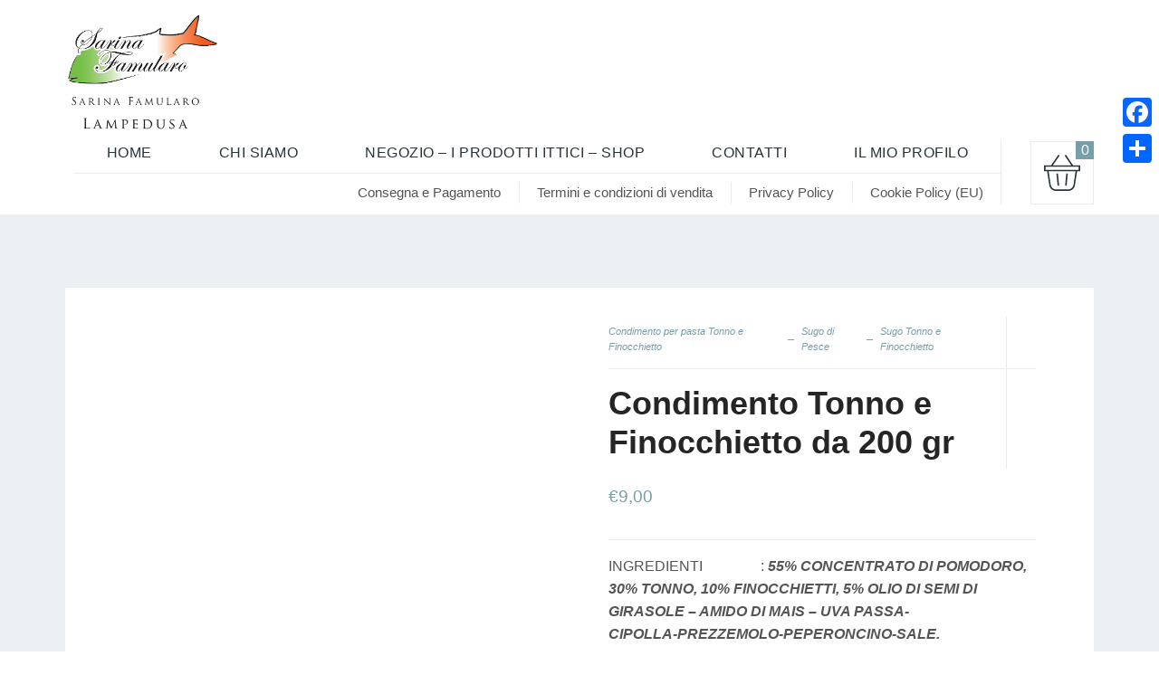

--- FILE ---
content_type: text/html; charset=UTF-8
request_url: https://sarinafamularolampedusa.it/prodotto/sugo-tonno-e-finocchietto/
body_size: 82642
content:
<!doctype html>

<html lang="it-IT">

<head>
	<meta charset="UTF-8">
	<meta http-equiv="X-UA-Compatible" content="IE=edge" />
	<meta name="viewport" content="width=device-width, initial-scale=1.0, maximum-scale=1, user-scalable=0"/>
	<link rel="profile" href="https://gmpg.org/xfn/11" />
	<meta name='robots' content='index, follow, max-image-preview:large, max-snippet:-1, max-video-preview:-1' />
	<style>img:is([sizes="auto" i], [sizes^="auto," i]) { contain-intrinsic-size: 3000px 1500px }</style>
	
	<!-- This site is optimized with the Yoast SEO plugin v24.7 - https://yoast.com/wordpress/plugins/seo/ -->
	<title>Sugo Tonno e Finocchietto</title>
	<meta name="description" content="Sugo Tonno e Finocchietto. 55% Concentrato di pomodoro, 30% Tonno, 10% Finocchietti, 5% Olio di semi di girasole – Amido di mais - Uva Passa-Pinoli-Cipolla- Prezzemolo-Peperoncino-Sale." />
	<link rel="canonical" href="https://sarinafamularolampedusa.it/prodotto/sugo-tonno-e-finocchietto/" />
	<meta property="og:locale" content="it_IT" />
	<meta property="og:type" content="article" />
	<meta property="og:title" content="Sugo Tonno e Finocchietto" />
	<meta property="og:description" content="Sugo Tonno e Finocchietto. 55% Concentrato di pomodoro, 30% Tonno, 10% Finocchietti, 5% Olio di semi di girasole – Amido di mais - Uva Passa-Pinoli-Cipolla- Prezzemolo-Peperoncino-Sale." />
	<meta property="og:url" content="https://sarinafamularolampedusa.it/prodotto/sugo-tonno-e-finocchietto/" />
	<meta property="og:site_name" content="Delizie del Mare" />
	<meta property="article:modified_time" content="2025-02-25T10:49:11+00:00" />
	<meta property="og:image" content="https://sarinafamularolampedusa.it/wp-content/uploads/2021/04/IMG-20210525-WA0003.jpg" />
	<meta property="og:image:width" content="899" />
	<meta property="og:image:height" content="1599" />
	<meta property="og:image:type" content="image/jpeg" />
	<meta name="twitter:card" content="summary_large_image" />
	<meta name="twitter:label1" content="Tempo di lettura stimato" />
	<meta name="twitter:data1" content="2 minuti" />
	<script type="application/ld+json" class="yoast-schema-graph">{"@context":"https://schema.org","@graph":[{"@type":"WebPage","@id":"https://sarinafamularolampedusa.it/prodotto/sugo-tonno-e-finocchietto/","url":"https://sarinafamularolampedusa.it/prodotto/sugo-tonno-e-finocchietto/","name":"Sugo Tonno e Finocchietto","isPartOf":{"@id":"https://sarinafamularolampedusa.it/#website"},"primaryImageOfPage":{"@id":"https://sarinafamularolampedusa.it/prodotto/sugo-tonno-e-finocchietto/#primaryimage"},"image":{"@id":"https://sarinafamularolampedusa.it/prodotto/sugo-tonno-e-finocchietto/#primaryimage"},"thumbnailUrl":"https://sarinafamularolampedusa.it/wp-content/uploads/2021/04/IMG-20210525-WA0003.jpg","datePublished":"2021-04-19T14:19:47+00:00","dateModified":"2025-02-25T10:49:11+00:00","description":"Sugo Tonno e Finocchietto. 55% Concentrato di pomodoro, 30% Tonno, 10% Finocchietti, 5% Olio di semi di girasole – Amido di mais - Uva Passa-Pinoli-Cipolla- Prezzemolo-Peperoncino-Sale.","breadcrumb":{"@id":"https://sarinafamularolampedusa.it/prodotto/sugo-tonno-e-finocchietto/#breadcrumb"},"inLanguage":"it-IT","potentialAction":[{"@type":"ReadAction","target":["https://sarinafamularolampedusa.it/prodotto/sugo-tonno-e-finocchietto/"]}]},{"@type":"ImageObject","inLanguage":"it-IT","@id":"https://sarinafamularolampedusa.it/prodotto/sugo-tonno-e-finocchietto/#primaryimage","url":"https://sarinafamularolampedusa.it/wp-content/uploads/2021/04/IMG-20210525-WA0003.jpg","contentUrl":"https://sarinafamularolampedusa.it/wp-content/uploads/2021/04/IMG-20210525-WA0003.jpg","width":899,"height":1599},{"@type":"BreadcrumbList","@id":"https://sarinafamularolampedusa.it/prodotto/sugo-tonno-e-finocchietto/#breadcrumb","itemListElement":[{"@type":"ListItem","position":1,"name":"Home","item":"https://sarinafamularolampedusa.it/"},{"@type":"ListItem","position":2,"name":"Negozio &#8211; I prodotti ittici &#8211; Shop","item":"https://sarinafamularolampedusa.it/shop-negozio-i-prodotti-ittici/"},{"@type":"ListItem","position":3,"name":"Condimento Tonno e Finocchietto da 200 gr"}]},{"@type":"WebSite","@id":"https://sarinafamularolampedusa.it/#website","url":"https://sarinafamularolampedusa.it/","name":"Delizie del Mare","description":"Lampedusa","publisher":{"@id":"https://sarinafamularolampedusa.it/#organization"},"potentialAction":[{"@type":"SearchAction","target":{"@type":"EntryPoint","urlTemplate":"https://sarinafamularolampedusa.it/?s={search_term_string}"},"query-input":{"@type":"PropertyValueSpecification","valueRequired":true,"valueName":"search_term_string"}}],"inLanguage":"it-IT"},{"@type":"Organization","@id":"https://sarinafamularolampedusa.it/#organization","name":"Delizie del Mare","url":"https://sarinafamularolampedusa.it/","logo":{"@type":"ImageObject","inLanguage":"it-IT","@id":"https://sarinafamularolampedusa.it/#/schema/logo/image/","url":"https://sarinafamularolampedusa.it/wp-content/uploads/2021/05/cropped-logosarina.png","contentUrl":"https://sarinafamularolampedusa.it/wp-content/uploads/2021/05/cropped-logosarina.png","width":600,"height":455,"caption":"Delizie del Mare"},"image":{"@id":"https://sarinafamularolampedusa.it/#/schema/logo/image/"}}]}</script>
	<!-- / Yoast SEO plugin. -->


<link rel='dns-prefetch' href='//static.addtoany.com' />
<link rel="alternate" type="application/rss+xml" title="Delizie del Mare &raquo; Feed" href="https://sarinafamularolampedusa.it/feed/" />
<link rel="alternate" type="application/rss+xml" title="Delizie del Mare &raquo; Feed dei commenti" href="https://sarinafamularolampedusa.it/comments/feed/" />
<link rel="alternate" type="application/rss+xml" title="Delizie del Mare &raquo; Condimento Tonno e Finocchietto da 200 gr Feed dei commenti" href="https://sarinafamularolampedusa.it/prodotto/sugo-tonno-e-finocchietto/feed/" />
<script type="text/javascript">
/* <![CDATA[ */
window._wpemojiSettings = {"baseUrl":"https:\/\/s.w.org\/images\/core\/emoji\/15.0.3\/72x72\/","ext":".png","svgUrl":"https:\/\/s.w.org\/images\/core\/emoji\/15.0.3\/svg\/","svgExt":".svg","source":{"concatemoji":"https:\/\/sarinafamularolampedusa.it\/wp-includes\/js\/wp-emoji-release.min.js?ver=bf422fa2de8da81f8dd842ebc65832fa"}};
/*! This file is auto-generated */
!function(i,n){var o,s,e;function c(e){try{var t={supportTests:e,timestamp:(new Date).valueOf()};sessionStorage.setItem(o,JSON.stringify(t))}catch(e){}}function p(e,t,n){e.clearRect(0,0,e.canvas.width,e.canvas.height),e.fillText(t,0,0);var t=new Uint32Array(e.getImageData(0,0,e.canvas.width,e.canvas.height).data),r=(e.clearRect(0,0,e.canvas.width,e.canvas.height),e.fillText(n,0,0),new Uint32Array(e.getImageData(0,0,e.canvas.width,e.canvas.height).data));return t.every(function(e,t){return e===r[t]})}function u(e,t,n){switch(t){case"flag":return n(e,"\ud83c\udff3\ufe0f\u200d\u26a7\ufe0f","\ud83c\udff3\ufe0f\u200b\u26a7\ufe0f")?!1:!n(e,"\ud83c\uddfa\ud83c\uddf3","\ud83c\uddfa\u200b\ud83c\uddf3")&&!n(e,"\ud83c\udff4\udb40\udc67\udb40\udc62\udb40\udc65\udb40\udc6e\udb40\udc67\udb40\udc7f","\ud83c\udff4\u200b\udb40\udc67\u200b\udb40\udc62\u200b\udb40\udc65\u200b\udb40\udc6e\u200b\udb40\udc67\u200b\udb40\udc7f");case"emoji":return!n(e,"\ud83d\udc26\u200d\u2b1b","\ud83d\udc26\u200b\u2b1b")}return!1}function f(e,t,n){var r="undefined"!=typeof WorkerGlobalScope&&self instanceof WorkerGlobalScope?new OffscreenCanvas(300,150):i.createElement("canvas"),a=r.getContext("2d",{willReadFrequently:!0}),o=(a.textBaseline="top",a.font="600 32px Arial",{});return e.forEach(function(e){o[e]=t(a,e,n)}),o}function t(e){var t=i.createElement("script");t.src=e,t.defer=!0,i.head.appendChild(t)}"undefined"!=typeof Promise&&(o="wpEmojiSettingsSupports",s=["flag","emoji"],n.supports={everything:!0,everythingExceptFlag:!0},e=new Promise(function(e){i.addEventListener("DOMContentLoaded",e,{once:!0})}),new Promise(function(t){var n=function(){try{var e=JSON.parse(sessionStorage.getItem(o));if("object"==typeof e&&"number"==typeof e.timestamp&&(new Date).valueOf()<e.timestamp+604800&&"object"==typeof e.supportTests)return e.supportTests}catch(e){}return null}();if(!n){if("undefined"!=typeof Worker&&"undefined"!=typeof OffscreenCanvas&&"undefined"!=typeof URL&&URL.createObjectURL&&"undefined"!=typeof Blob)try{var e="postMessage("+f.toString()+"("+[JSON.stringify(s),u.toString(),p.toString()].join(",")+"));",r=new Blob([e],{type:"text/javascript"}),a=new Worker(URL.createObjectURL(r),{name:"wpTestEmojiSupports"});return void(a.onmessage=function(e){c(n=e.data),a.terminate(),t(n)})}catch(e){}c(n=f(s,u,p))}t(n)}).then(function(e){for(var t in e)n.supports[t]=e[t],n.supports.everything=n.supports.everything&&n.supports[t],"flag"!==t&&(n.supports.everythingExceptFlag=n.supports.everythingExceptFlag&&n.supports[t]);n.supports.everythingExceptFlag=n.supports.everythingExceptFlag&&!n.supports.flag,n.DOMReady=!1,n.readyCallback=function(){n.DOMReady=!0}}).then(function(){return e}).then(function(){var e;n.supports.everything||(n.readyCallback(),(e=n.source||{}).concatemoji?t(e.concatemoji):e.wpemoji&&e.twemoji&&(t(e.twemoji),t(e.wpemoji)))}))}((window,document),window._wpemojiSettings);
/* ]]> */
</script>
<link rel='stylesheet' id='sbi_styles-css' href='https://sarinafamularolampedusa.it/wp-content/plugins/instagram-feed/css/sbi-styles.min.css?ver=6.9.1' type='text/css' media='all' />
<style id='wp-emoji-styles-inline-css' type='text/css'>

	img.wp-smiley, img.emoji {
		display: inline !important;
		border: none !important;
		box-shadow: none !important;
		height: 1em !important;
		width: 1em !important;
		margin: 0 0.07em !important;
		vertical-align: -0.1em !important;
		background: none !important;
		padding: 0 !important;
	}
</style>
<link rel='stylesheet' id='wp-block-library-css' href='https://sarinafamularolampedusa.it/wp-includes/css/dist/block-library/style.min.css?ver=bf422fa2de8da81f8dd842ebc65832fa' type='text/css' media='all' />
<style id='wp-block-library-theme-inline-css' type='text/css'>
.wp-block-audio :where(figcaption){color:#555;font-size:13px;text-align:center}.is-dark-theme .wp-block-audio :where(figcaption){color:#ffffffa6}.wp-block-audio{margin:0 0 1em}.wp-block-code{border:1px solid #ccc;border-radius:4px;font-family:Menlo,Consolas,monaco,monospace;padding:.8em 1em}.wp-block-embed :where(figcaption){color:#555;font-size:13px;text-align:center}.is-dark-theme .wp-block-embed :where(figcaption){color:#ffffffa6}.wp-block-embed{margin:0 0 1em}.blocks-gallery-caption{color:#555;font-size:13px;text-align:center}.is-dark-theme .blocks-gallery-caption{color:#ffffffa6}:root :where(.wp-block-image figcaption){color:#555;font-size:13px;text-align:center}.is-dark-theme :root :where(.wp-block-image figcaption){color:#ffffffa6}.wp-block-image{margin:0 0 1em}.wp-block-pullquote{border-bottom:4px solid;border-top:4px solid;color:currentColor;margin-bottom:1.75em}.wp-block-pullquote cite,.wp-block-pullquote footer,.wp-block-pullquote__citation{color:currentColor;font-size:.8125em;font-style:normal;text-transform:uppercase}.wp-block-quote{border-left:.25em solid;margin:0 0 1.75em;padding-left:1em}.wp-block-quote cite,.wp-block-quote footer{color:currentColor;font-size:.8125em;font-style:normal;position:relative}.wp-block-quote:where(.has-text-align-right){border-left:none;border-right:.25em solid;padding-left:0;padding-right:1em}.wp-block-quote:where(.has-text-align-center){border:none;padding-left:0}.wp-block-quote.is-large,.wp-block-quote.is-style-large,.wp-block-quote:where(.is-style-plain){border:none}.wp-block-search .wp-block-search__label{font-weight:700}.wp-block-search__button{border:1px solid #ccc;padding:.375em .625em}:where(.wp-block-group.has-background){padding:1.25em 2.375em}.wp-block-separator.has-css-opacity{opacity:.4}.wp-block-separator{border:none;border-bottom:2px solid;margin-left:auto;margin-right:auto}.wp-block-separator.has-alpha-channel-opacity{opacity:1}.wp-block-separator:not(.is-style-wide):not(.is-style-dots){width:100px}.wp-block-separator.has-background:not(.is-style-dots){border-bottom:none;height:1px}.wp-block-separator.has-background:not(.is-style-wide):not(.is-style-dots){height:2px}.wp-block-table{margin:0 0 1em}.wp-block-table td,.wp-block-table th{word-break:normal}.wp-block-table :where(figcaption){color:#555;font-size:13px;text-align:center}.is-dark-theme .wp-block-table :where(figcaption){color:#ffffffa6}.wp-block-video :where(figcaption){color:#555;font-size:13px;text-align:center}.is-dark-theme .wp-block-video :where(figcaption){color:#ffffffa6}.wp-block-video{margin:0 0 1em}:root :where(.wp-block-template-part.has-background){margin-bottom:0;margin-top:0;padding:1.25em 2.375em}
</style>
<style id='classic-theme-styles-inline-css' type='text/css'>
/*! This file is auto-generated */
.wp-block-button__link{color:#fff;background-color:#32373c;border-radius:9999px;box-shadow:none;text-decoration:none;padding:calc(.667em + 2px) calc(1.333em + 2px);font-size:1.125em}.wp-block-file__button{background:#32373c;color:#fff;text-decoration:none}
</style>
<style id='global-styles-inline-css' type='text/css'>
:root{--wp--preset--aspect-ratio--square: 1;--wp--preset--aspect-ratio--4-3: 4/3;--wp--preset--aspect-ratio--3-4: 3/4;--wp--preset--aspect-ratio--3-2: 3/2;--wp--preset--aspect-ratio--2-3: 2/3;--wp--preset--aspect-ratio--16-9: 16/9;--wp--preset--aspect-ratio--9-16: 9/16;--wp--preset--color--black: #000000;--wp--preset--color--cyan-bluish-gray: #abb8c3;--wp--preset--color--white: #fff;--wp--preset--color--pale-pink: #f78da7;--wp--preset--color--vivid-red: #cf2e2e;--wp--preset--color--luminous-vivid-orange: #ff6900;--wp--preset--color--luminous-vivid-amber: #fcb900;--wp--preset--color--light-green-cyan: #7bdcb5;--wp--preset--color--vivid-green-cyan: #00d084;--wp--preset--color--pale-cyan-blue: #8ed1fc;--wp--preset--color--vivid-cyan-blue: #0693e3;--wp--preset--color--vivid-purple: #9b51e0;--wp--preset--color--primary: #f61010;--wp--preset--color--secondary: #678199;--wp--preset--color--dark-gray: #252525;--wp--preset--color--light-gray: #555;--wp--preset--gradient--vivid-cyan-blue-to-vivid-purple: linear-gradient(135deg,rgba(6,147,227,1) 0%,rgb(155,81,224) 100%);--wp--preset--gradient--light-green-cyan-to-vivid-green-cyan: linear-gradient(135deg,rgb(122,220,180) 0%,rgb(0,208,130) 100%);--wp--preset--gradient--luminous-vivid-amber-to-luminous-vivid-orange: linear-gradient(135deg,rgba(252,185,0,1) 0%,rgba(255,105,0,1) 100%);--wp--preset--gradient--luminous-vivid-orange-to-vivid-red: linear-gradient(135deg,rgba(255,105,0,1) 0%,rgb(207,46,46) 100%);--wp--preset--gradient--very-light-gray-to-cyan-bluish-gray: linear-gradient(135deg,rgb(238,238,238) 0%,rgb(169,184,195) 100%);--wp--preset--gradient--cool-to-warm-spectrum: linear-gradient(135deg,rgb(74,234,220) 0%,rgb(151,120,209) 20%,rgb(207,42,186) 40%,rgb(238,44,130) 60%,rgb(251,105,98) 80%,rgb(254,248,76) 100%);--wp--preset--gradient--blush-light-purple: linear-gradient(135deg,rgb(255,206,236) 0%,rgb(152,150,240) 100%);--wp--preset--gradient--blush-bordeaux: linear-gradient(135deg,rgb(254,205,165) 0%,rgb(254,45,45) 50%,rgb(107,0,62) 100%);--wp--preset--gradient--luminous-dusk: linear-gradient(135deg,rgb(255,203,112) 0%,rgb(199,81,192) 50%,rgb(65,88,208) 100%);--wp--preset--gradient--pale-ocean: linear-gradient(135deg,rgb(255,245,203) 0%,rgb(182,227,212) 50%,rgb(51,167,181) 100%);--wp--preset--gradient--electric-grass: linear-gradient(135deg,rgb(202,248,128) 0%,rgb(113,206,126) 100%);--wp--preset--gradient--midnight: linear-gradient(135deg,rgb(2,3,129) 0%,rgb(40,116,252) 100%);--wp--preset--font-size--small: 16px;--wp--preset--font-size--medium: 20px;--wp--preset--font-size--large: 20px;--wp--preset--font-size--x-large: 42px;--wp--preset--font-size--normal: 18px;--wp--preset--font-size--huge: 24px;--wp--preset--spacing--20: 0.44rem;--wp--preset--spacing--30: 0.67rem;--wp--preset--spacing--40: 1rem;--wp--preset--spacing--50: 1.5rem;--wp--preset--spacing--60: 2.25rem;--wp--preset--spacing--70: 3.38rem;--wp--preset--spacing--80: 5.06rem;--wp--preset--shadow--natural: 6px 6px 9px rgba(0, 0, 0, 0.2);--wp--preset--shadow--deep: 12px 12px 50px rgba(0, 0, 0, 0.4);--wp--preset--shadow--sharp: 6px 6px 0px rgba(0, 0, 0, 0.2);--wp--preset--shadow--outlined: 6px 6px 0px -3px rgba(255, 255, 255, 1), 6px 6px rgba(0, 0, 0, 1);--wp--preset--shadow--crisp: 6px 6px 0px rgba(0, 0, 0, 1);}:where(.is-layout-flex){gap: 0.5em;}:where(.is-layout-grid){gap: 0.5em;}body .is-layout-flex{display: flex;}.is-layout-flex{flex-wrap: wrap;align-items: center;}.is-layout-flex > :is(*, div){margin: 0;}body .is-layout-grid{display: grid;}.is-layout-grid > :is(*, div){margin: 0;}:where(.wp-block-columns.is-layout-flex){gap: 2em;}:where(.wp-block-columns.is-layout-grid){gap: 2em;}:where(.wp-block-post-template.is-layout-flex){gap: 1.25em;}:where(.wp-block-post-template.is-layout-grid){gap: 1.25em;}.has-black-color{color: var(--wp--preset--color--black) !important;}.has-cyan-bluish-gray-color{color: var(--wp--preset--color--cyan-bluish-gray) !important;}.has-white-color{color: var(--wp--preset--color--white) !important;}.has-pale-pink-color{color: var(--wp--preset--color--pale-pink) !important;}.has-vivid-red-color{color: var(--wp--preset--color--vivid-red) !important;}.has-luminous-vivid-orange-color{color: var(--wp--preset--color--luminous-vivid-orange) !important;}.has-luminous-vivid-amber-color{color: var(--wp--preset--color--luminous-vivid-amber) !important;}.has-light-green-cyan-color{color: var(--wp--preset--color--light-green-cyan) !important;}.has-vivid-green-cyan-color{color: var(--wp--preset--color--vivid-green-cyan) !important;}.has-pale-cyan-blue-color{color: var(--wp--preset--color--pale-cyan-blue) !important;}.has-vivid-cyan-blue-color{color: var(--wp--preset--color--vivid-cyan-blue) !important;}.has-vivid-purple-color{color: var(--wp--preset--color--vivid-purple) !important;}.has-black-background-color{background-color: var(--wp--preset--color--black) !important;}.has-cyan-bluish-gray-background-color{background-color: var(--wp--preset--color--cyan-bluish-gray) !important;}.has-white-background-color{background-color: var(--wp--preset--color--white) !important;}.has-pale-pink-background-color{background-color: var(--wp--preset--color--pale-pink) !important;}.has-vivid-red-background-color{background-color: var(--wp--preset--color--vivid-red) !important;}.has-luminous-vivid-orange-background-color{background-color: var(--wp--preset--color--luminous-vivid-orange) !important;}.has-luminous-vivid-amber-background-color{background-color: var(--wp--preset--color--luminous-vivid-amber) !important;}.has-light-green-cyan-background-color{background-color: var(--wp--preset--color--light-green-cyan) !important;}.has-vivid-green-cyan-background-color{background-color: var(--wp--preset--color--vivid-green-cyan) !important;}.has-pale-cyan-blue-background-color{background-color: var(--wp--preset--color--pale-cyan-blue) !important;}.has-vivid-cyan-blue-background-color{background-color: var(--wp--preset--color--vivid-cyan-blue) !important;}.has-vivid-purple-background-color{background-color: var(--wp--preset--color--vivid-purple) !important;}.has-black-border-color{border-color: var(--wp--preset--color--black) !important;}.has-cyan-bluish-gray-border-color{border-color: var(--wp--preset--color--cyan-bluish-gray) !important;}.has-white-border-color{border-color: var(--wp--preset--color--white) !important;}.has-pale-pink-border-color{border-color: var(--wp--preset--color--pale-pink) !important;}.has-vivid-red-border-color{border-color: var(--wp--preset--color--vivid-red) !important;}.has-luminous-vivid-orange-border-color{border-color: var(--wp--preset--color--luminous-vivid-orange) !important;}.has-luminous-vivid-amber-border-color{border-color: var(--wp--preset--color--luminous-vivid-amber) !important;}.has-light-green-cyan-border-color{border-color: var(--wp--preset--color--light-green-cyan) !important;}.has-vivid-green-cyan-border-color{border-color: var(--wp--preset--color--vivid-green-cyan) !important;}.has-pale-cyan-blue-border-color{border-color: var(--wp--preset--color--pale-cyan-blue) !important;}.has-vivid-cyan-blue-border-color{border-color: var(--wp--preset--color--vivid-cyan-blue) !important;}.has-vivid-purple-border-color{border-color: var(--wp--preset--color--vivid-purple) !important;}.has-vivid-cyan-blue-to-vivid-purple-gradient-background{background: var(--wp--preset--gradient--vivid-cyan-blue-to-vivid-purple) !important;}.has-light-green-cyan-to-vivid-green-cyan-gradient-background{background: var(--wp--preset--gradient--light-green-cyan-to-vivid-green-cyan) !important;}.has-luminous-vivid-amber-to-luminous-vivid-orange-gradient-background{background: var(--wp--preset--gradient--luminous-vivid-amber-to-luminous-vivid-orange) !important;}.has-luminous-vivid-orange-to-vivid-red-gradient-background{background: var(--wp--preset--gradient--luminous-vivid-orange-to-vivid-red) !important;}.has-very-light-gray-to-cyan-bluish-gray-gradient-background{background: var(--wp--preset--gradient--very-light-gray-to-cyan-bluish-gray) !important;}.has-cool-to-warm-spectrum-gradient-background{background: var(--wp--preset--gradient--cool-to-warm-spectrum) !important;}.has-blush-light-purple-gradient-background{background: var(--wp--preset--gradient--blush-light-purple) !important;}.has-blush-bordeaux-gradient-background{background: var(--wp--preset--gradient--blush-bordeaux) !important;}.has-luminous-dusk-gradient-background{background: var(--wp--preset--gradient--luminous-dusk) !important;}.has-pale-ocean-gradient-background{background: var(--wp--preset--gradient--pale-ocean) !important;}.has-electric-grass-gradient-background{background: var(--wp--preset--gradient--electric-grass) !important;}.has-midnight-gradient-background{background: var(--wp--preset--gradient--midnight) !important;}.has-small-font-size{font-size: var(--wp--preset--font-size--small) !important;}.has-medium-font-size{font-size: var(--wp--preset--font-size--medium) !important;}.has-large-font-size{font-size: var(--wp--preset--font-size--large) !important;}.has-x-large-font-size{font-size: var(--wp--preset--font-size--x-large) !important;}
:where(.wp-block-post-template.is-layout-flex){gap: 1.25em;}:where(.wp-block-post-template.is-layout-grid){gap: 1.25em;}
:where(.wp-block-columns.is-layout-flex){gap: 2em;}:where(.wp-block-columns.is-layout-grid){gap: 2em;}
:root :where(.wp-block-pullquote){font-size: 1.5em;line-height: 1.6;}
</style>
<link rel='stylesheet' id='contact-form-7-css' href='https://sarinafamularolampedusa.it/wp-content/plugins/contact-form-7/includes/css/styles.css?ver=6.0.6' type='text/css' media='all' />
<link rel='stylesheet' id='meabhy-essential-css' href='https://sarinafamularolampedusa.it/wp-content/plugins/meabhy-essential/css/application.css?ver=2.0.4' type='text/css' media='all' />
<link rel='stylesheet' id='photoswipe-css' href='https://sarinafamularolampedusa.it/wp-content/plugins/woocommerce/assets/css/photoswipe/photoswipe.min.css?ver=10.3.7' type='text/css' media='all' />
<link rel='stylesheet' id='photoswipe-default-skin-css' href='https://sarinafamularolampedusa.it/wp-content/plugins/woocommerce/assets/css/photoswipe/default-skin/default-skin.min.css?ver=10.3.7' type='text/css' media='all' />
<link rel='stylesheet' id='woocommerce-layout-css' href='https://sarinafamularolampedusa.it/wp-content/plugins/woocommerce/assets/css/woocommerce-layout.css?ver=10.3.7' type='text/css' media='all' />
<link rel='stylesheet' id='woocommerce-smallscreen-css' href='https://sarinafamularolampedusa.it/wp-content/plugins/woocommerce/assets/css/woocommerce-smallscreen.css?ver=10.3.7' type='text/css' media='only screen and (max-width: 768px)' />
<link rel='stylesheet' id='woocommerce-general-css' href='https://sarinafamularolampedusa.it/wp-content/plugins/woocommerce/assets/css/woocommerce.css?ver=10.3.7' type='text/css' media='all' />
<style id='woocommerce-inline-inline-css' type='text/css'>
.woocommerce form .form-row .required { visibility: visible; }
</style>
<link rel='stylesheet' id='wt-smart-coupon-for-woo-css' href='https://sarinafamularolampedusa.it/wp-content/plugins/wt-smart-coupons-for-woocommerce/public/css/wt-smart-coupon-public.css?ver=2.2.4' type='text/css' media='all' />
<link rel='stylesheet' id='brands-styles-css' href='https://sarinafamularolampedusa.it/wp-content/plugins/woocommerce/assets/css/brands.css?ver=10.3.7' type='text/css' media='all' />
<link rel='stylesheet' id='wpisset-application-css' href='https://sarinafamularolampedusa.it/wp-content/themes/meabhy/css/application.css?ver=2.2.3' type='text/css' media='all' />
<link rel='stylesheet' id='wpisset-responsive-css' href='https://sarinafamularolampedusa.it/wp-content/themes/meabhy/css/responsive.css?ver=2.2.3' type='text/css' media='all' />
<link rel='stylesheet' id='wpisset-woocommerce-css' href='https://sarinafamularolampedusa.it/wp-content/themes/meabhy/inc/integration/woocommerce/css/woocommerce.css?ver=2.2.3' type='text/css' media='all' />
<style id='wpisset-woocommerce-inline-css' type='text/css'>
a{color:#779fa8;}.sticky-post{background:#779fa8;}.author-name>svg path{stroke:#779fa8;}.post-author footer a:hover{color:#779fa8;}.editor-styles-wrapper .wc-block-grid__products .wc-block-grid__product .wc-block-grid__product-onsale,.wc-block-grid__product-onsale{background-color:#779fa8;}.category-title:after,.archive-title:after,.search-title:after{background-color:#779fa8;}.wpisset-article-left .wpisset-post-social-btns a:hover svg path{fill:#779fa8;}.wpisset-article-tags ul li .wpisset-article-tags-line:after{background-color:#779fa8;}.wpisset-article-inner:before{background:#779fa8;}.wpisset-sidebar .wpisset-widgettitle:after{background-color:#779fa8;}.wpisset-button-stroke > svg path{stroke:#779fa8;}.wpisset-mobile-menu-toggle.active .con .bar{background-color:#779fa8;}body.wpisset-yoast-single-breadcrumb #inner-content #breadcrumbs a:hover{color:#779fa8;}.wpisset-blog-header-post-content .article-categories a:hover{color:#779fa8;}.wpisset-mobile-menu .sub-menu a:hover{color:#779fa8;}.sbi_type_image:before{background:#779fa8;}.sbi_item-cursor-active.wpisset-cursor .wpisset-cursor-bg{background-color:#779fa8 !important;}.wpisset-main-navigation .wpisset-menu-label > a > span > span{background-color:#779fa8;}.wpisset-main-navigation .wpisset-menu-label > a > span > span:before{border-right:4px solid #779fa8;}.wpisset-footer-mgs-title:before{background:#779fa8;}.wpisset-mobile-menu a{color:#779fa8;}textarea:focus,select:focus,input[type="text"]:focus,input[type="password"]:focus,input[type="email"]:focus,input[type="url"]:focus,input[type="search"]:focus,input[type="tel"]:focus,input[type="number"]:focus,input[type="datetime"]:focus{outline:thin solid #779fa8 !important;}a:hover{color:#e08b60;}blockquote{border-left-color:#e08b60;}.post-author footer a{color:#e08b60;}.post-author footer span .post-author-meta-line:after{background-color:#e08b60;}.wpisset-archive-post .article-header h2 a:hover,.wpisset-category-post .article-header h2 a:hover,.wpisset-search-post .article-header h2 a:hover,.wpisset-index-post .article-header h2 a:hover{ color:#e08b60;}.wpisset-button-stroke:hover > svg path{stroke:#e08b60;}.wpisset-meabhy-accordion-styles.vc_tta.vc_tta-accordion .vc_tta-controls-icon{color:#e08b60;}.wpisset-blog-header-post-content .article-categories,.wpisset-blog-header-post-content .article-categories a{color:#e08b60;}body.wpisset-yoast-single-breadcrumb #inner-content #breadcrumbs a{color:#e08b60;}.widget[class*="cloud"] a:hover{background-color:#e08b60;}.wpisset-submenu-toggle svg polygon{fill:#e08b60;}.wpisset-mobile-menu a:hover{color:#e08b60;}footer .widget[class*="cloud"] a{background-color:#e08b60;}footer .widget_calendar caption{background-color:#e08b60;}.article-date{background-color:#283439;}.comment .comment-reply-link{background:#283439;}.comment.bypostauthor{border-color:#283439;}.wpisset-icons-container .wpisset-header-search-variant1 .svg-icon path{fill:#283439;}.wpisset-archive-post .article-header h2 a,.wpisset-category-post .article-header h2 a,.wpisset-search-post .article-header h2 a,.wpisset-index-post .article-header h2 a{color:#283439;}.pagination .page-numbers.current{background-color:#283439;}.wpisset-article-left .wpisset-post-social-btns a svg path{fill:#283439;}.wpisset-sidebar .wpisset-widgettitle{background-color:#283439;}.wpisset-button-stroke > span{color:#283439;}.wpisset-meabhy-accordion-styles.vc_tta.vc_general .vc_tta-panel-title{color:#283439;}.wpisset-mobile-menu-toggle.active .con .bar{background-color:#283439;}.wpisset-textwidget-profile .wpisset-preheader-line:after{background-color:#283439;}.wpisset-textwidget-profile .wpisset-preheader-item a{color:#283439;}.widget_calendar caption{background-color:#283439;}.widget[class*="cloud"] a{background-color:#283439;}footer .widget[class*="cloud"] a:hover{background-color:#8ab6c1;}.comment .comment-reply-link:hover{background:#8ab6c1;}.wpisset-post-newsletter form .mc4wp-form-fields [type="submit"]:hover,.wpisset-post-newsletter form .mc4wp-form-fields [type="submit"]{background-color:#8ab6c1;}.wpisset-post-newsletter form .mc4wp-form-fields .wpisset-input-btn-element > span:before{background-color:#8ab6c1;}.wpisset-post-newsletter form .mc4wp-form-fields .wpisset-input-btn-element > span:after{background-color:#8ab6c1;}.wpisset-post-newsletter form .mc4wp-form-fields .wpisset-input-btn-element:hover:after{border-color:#8ab6c1;}.wpisset-textwidget-profile .wpisset-preheader-item a:hover{color:#8ab6c1;}.article-date span:last-child{color:#ccccb6;}.wpisset-post-newsletter-desc{color:#ccccb6;}.wpisset-button,[type="submit"]:not(.wp-block-search__button){background:#283439;}.wpisset-button:hover,[type="submit"]:not(.wp-block-search__button):hover{background:#283439;}.wpisset-input-btn-element:hover:after,.wpisset-button:hover:after,[type="submit"]:not(.wp-block-search__button):hover:after{border-color:#8ab6c1;}.wpisset-input-btn-element > span:before{background-color:#283439;}.wpisset-input-btn-element > span:after{background-color:#283439;}.wpisset-button > span:before,[type="submit"]:not(.wp-block-search__button) > span:before{background-color:#283439;}.wpisset-button > span:after,[type="submit"]:not(.wp-block-search__button) > span:after{background-color:#283439;}footer .widget .wpisset-input-btn-element .wpisset-button{background:#8ab6c1;}footer .widget .wpisset-input-btn-element .wpisset-button:hover{background:#8ab6c1;}footer .widget .wpisset-input-btn-element:hover:after,footer .widget .wpisset-button:hover:after{border-color:#8ab6c1;}footer .widget .wpisset-input-btn-element .wpisset-button > span:before{background-color:#8ab6c1;}footer .widget .wpisset-input-btn-element .wpisset-button > span:after{background-color:#8ab6c1;}.wpisset-post-newsletter{background-color:#283439;background-image:url(https://meabhy.lpdthemesdemo.com/wp-content/uploads/2020/06/newsletter-bg-fish.jpg);background-position:center center;background-repeat:no-repeat;}h1,h2,h3,h4,h5,h6{font-family:-apple-system,BlinkMacSystemFont,"Segoe UI",Roboto,Oxygen-Sans,Ubuntu,Cantarell,"Helvetica Neue",sans-serif;font-weight:700;font-style:normal;}#wpisset-menu-variant3 ul.wpisset-menu>li>a,#wpisset-menu-variant2 ul.wpisset-menu>li>a,#wpisset-menu-variant1 ul.wpisset-menu>li>a,#wpisset-menu-variant1>ul.wpisset-menu>li>a{font-family:-apple-system,BlinkMacSystemFont,"Segoe UI",Roboto,Oxygen-Sans,Ubuntu,Cantarell,"Helvetica Neue",sans-serif;font-weight:400;font-style:normal;}.wpisset-cursor .wpisset-cursor-content span.wpisset-cursor-subtitle,.wpisset-es-banner2-img-desc,.wpisset-es-banner5-item-review-rating,.wpisset-es-teambanner-desc,.wpisset-es-blogposts-date span:last-child,.article-date span:last-child,.wpisset-article-inner-footer,.entry-content .wp-block-pullquote cite,.editor-styles-wrapper .wc-block-grid__products .wc-block-grid__product .wc-block-grid__product-onsale,.wc-block-grid__product-onsale,.wpisset-preheader-content,.pagination,.wpisset-article-tags ul li,.sticky-post{font-family:-apple-system,BlinkMacSystemFont,"Segoe UI",Roboto,Oxygen-Sans,Ubuntu,Cantarell,"Helvetica Neue",sans-serif;font-weight:400;font-style:normal;}.widget_calendar caption,.post-links > div > a .post-links-title-text,.wpisset-article-left .wpisset-post-social-btns,.wpisset-footer-mgs-title,.wpisset-es-banner3-right-title,.wpisset-es-banner5-callout-title,.wpisset-es-banner5-item-icon-title,.wpisset-es-pricelist-item-title .wpisset-es-pricelist-item-name,.wpisset-es-teambanner-title,.wpisset-es-portfolio #filters li a,.comment .comment-author,.wc-block-grid__product .wc-block-grid__product-title,.wpisset-single-post-tags .tags-title{font-family:-apple-system,BlinkMacSystemFont,"Segoe UI",Roboto,Oxygen-Sans,Ubuntu,Cantarell,"Helvetica Neue",sans-serif;font-weight:400;font-style:normal;}.wpisset-cursor .wpisset-cursor-content span,.wpisset-es-icons2-label-chars{font-family:-apple-system,BlinkMacSystemFont,"Segoe UI",Roboto,Oxygen-Sans,Ubuntu,Cantarell,"Helvetica Neue",sans-serif;}.wpisset-logo img{height:130px;}.wpisset-mobile-logo img{height:64px;}.wpisset-header-nav-variant3 .wpisset-main-navigation:not(.wpisset-main-navigation-bottom),.wpisset-main-navigation:not(.wpisset-main-navigation-bottom){padding-bottom:2px;}.wpisset-header-nav-variant3 .wpisset-main-navigation:not(.wpisset-main-navigation-bottom),.wpisset-main-navigation:not(.wpisset-main-navigation-bottom){padding-top:16px;}.wpisset-navigation{background-color:#ffffff;background-image:url(https://sarinafamularolampedusa.it/wp-content/uploads/2020/07/seafood-header-bg.jpg);background-position:center top;background-size:auto;background-attachment:scroll;background-repeat:no-repeat;}#wpisset-menu-variant3 ul.wpisset-menu>li>a,#wpisset-menu-variant2 ul.wpisset-menu>li>a,#wpisset-menu-variant1 ul.wpisset-menu>li>a,#wpisset-menu-variant1>ul.wpisset-menu>li>a{color:#283439;}#wpisset-menu-variant3 ul.wpisset-menu>li.current-menu-item>a,#wpisset-menu-variant3 ul.wpisset-menu>li>a:hover,#wpisset-menu-variant2 ul.wpisset-menu>li.current-menu-item>a,#wpisset-menu-variant2 ul.wpisset-menu>li>a:hover,#wpisset-menu-variant1 ul.wpisset-menu>li.current-menu-item>a,#wpisset-menu-variant1 ul.wpisset-menu>li>a:hover,#wpisset-menu-variant1>ul.wpisset-menu>li.current-menu-item>a,#wpisset-menu-variant1>ul.wpisset-menu>li>a:hover{color:#283439;}.wpisset-menu li > a:before{background:#65878f;}#wpisset-menu-variant3 .wpisset-menu > .menu-item > a,#wpisset-menu-variant2 .wpisset-menu > .menu-item > a,#wpisset-menu-variant1 .wpisset-menu > .menu-item > a{padding-left:37px;padding-right:37px;}#wpisset-menu-variant3 .wpisset-menu > .menu-item > a,#wpisset-menu-variant2 .wpisset-menu > .menu-item > a,#wpisset-menu-variant1 .wpisset-menu > .menu-item > a{padding-top:10px;padding-bottom:10px;}.wpisset-woo-cart-mobile .wpisset-woo-cart a .svg-icon,.wpisset-icons-container .wpisset-woo-cart a .svg-icon path,.wpisset-icons-container .wpisset-header-search-variant1 a .svg-icon path{fill:#283439!important;}.wpisset-woo-cart-mobile .wpisset-woo-cart a:hover .svg-icon,.wpisset-icons-container .wpisset-woo-cart a:hover .svg-icon path,.wpisset-icons-container .wpisset-header-search-variant1 a:hover .svg-icon path{fill:#779fa8!important;}.wpisset-woo-cart > a > .wpisset-woo-cart-btn-horizontal-lines:after,.wpisset-woo-cart > a > .wpisset-woo-cart-btn-horizontal-lines:before{background-color:#c2c2c2;}.wpisset-woo-cart > a > .wpisset-woo-cart-btn-vertical-lines:after,.wpisset-woo-cart > a > .wpisset-woo-cart-btn-vertical-lines:before{background-color:#c2c2c2;}.wpisset-header-search-variant1 > a > .wpisset-header-search-btn-horizontal-lines:after,.wpisset-header-search-variant1 > a > .wpisset-header-search-btn-horizontal-lines:before{background-color:#c2c2c2;}.wpisset-header-search-variant1 > a > .wpisset-header-search-btn-vertical-lines:after,.wpisset-header-search-variant1 > a > .wpisset-header-search-btn-vertical-lines:before{background-color:#c2c2c2;}.wpisset-menu .sub-menu li > a:hover{color:#e08b60;}.wpisset-transparent-header .wpisset-navigation:not(.wpisset-navigation-active) .wpisset-main-navigation .wpisset-woo-cart>a,.wpisset-transparent-header .wpisset-navigation:not(.wpisset-navigation-active) .wpisset-main-navigation .wpisset-header-search-variant1>a{border-color:rgba(255,255,255,0.5);}.wpisset-transparent-header .wpisset-navigation:not(.wpisset-navigation-active) .wpisset-header-search-variant1 > a > .wpisset-header-search-btn-horizontal-lines:after,.wpisset-transparent-header .wpisset-navigation:not(.wpisset-navigation-active) .wpisset-header-search-variant1 > a > .wpisset-header-search-btn-horizontal-lines:before{background-color:#ffffff;}.wpisset-transparent-header .wpisset-navigation:not(.wpisset-navigation-active) .wpisset-header-search-variant1 > a > .wpisset-header-search-btn-vertical-lines:after,.wpisset-transparent-header .wpisset-navigation:not(.wpisset-navigation-active) .wpisset-header-search-variant1 > a > .wpisset-header-search-btn-vertical-lines:before{background-color:#ffffff;}.wpisset-transparent-header .wpisset-navigation:not(.wpisset-navigation-active) .wpisset-sec-menu-active .wpisset-menu-variant1-inner:before,.wpisset-transparent-header .wpisset-navigation:not(.wpisset-navigation-active) .wpisset-sec-menu li a:before,.wpisset-transparent-header .wpisset-navigation:not(.wpisset-navigation-active) .wpisset-sec-menu:before{background:rgba(255,255,255,0.5);}.wpisset-mob-nav{padding-top:20px;padding-bottom:20px;}.wpisset-cookies-notice-wrap{background-color:#8ab6c1;background-image:url(https://meabhy.lpdthemesdemo.com/wp-content/uploads/2020/07/cookie-notice-bg.png);background-position:center top;background-repeat:no-repeat;}.wpisset-page-footer a{color:#a5d6ef;}.wpisset-inner-footer .wpisset-social-icons > a svg{fill:#a5d6ef;}.wpisset-page-footer a:hover{color:#e08b60;}.wpisset-inner-footer .wpisset-social-icons > a:hover svg{fill:#e08b60;}.wpisset-page-footer .widget.widget_product_categories ul li a:after,.wpisset-page-footer .widget.widget_recent_entries ul li a:after,.wpisset-page-footer .widget.widget_recent_comments ul li a:after,.wpisset-page-footer .widget.widget_meta ul li a:after,.wpisset-page-footer .widget.widget_archive ul li a:after,.wpisset-page-footer .widget.widget_categories ul li a:after,.wpisset-page-footer .widgett.widget_pages ul li a:after,.wpisset-page-footer .widget.widget_nav_menu ul li a:after{background-image:-webkit-gradient( linear,left top,right top,color-stop(50%,#e08b60),color-stop(0,hsla(0,0%,100%,0)) );background-image:linear-gradient(90deg,#e08b60 50%,hsla(0,0%,100%,0) 0);}.wpisset-page-footer{background-color:#283439;background-image:url(https://sarinafamularolampedusa.it/wp-content/uploads/2020/06/newsletter-bg-fish.jpg);background-position:center bottom;background-size:cover;background-repeat:no-repeat;}.wpisset-footer-mgs{background-image:url("data:image/svg+xml;charset=utf8,%3C?xml version='1.0' encoding='utf-8'?%3E%3C!-- Generator:Adobe Illustrator 16.0.0,SVG Export Plug-In . SVG Version:6.00 Build 0) --%3E%3C!DOCTYPE svg PUBLIC '-//W3C//DTD SVG 1.1//EN' 'http://www.w3.org/Graphics/SVG/1.1/DTD/svg11.dtd'%3E%3Csvg version='1.1' id='Layer_1' xmlns='http://www.w3.org/2000/svg' xmlns:xlink='http://www.w3.org/1999/xlink' x='0px' y='0px' width='1353.91px' height='1480.803px' viewBox='0 0 1353.91 1480.803' enable-background='new 0 0 1353.91 1480.803' xml:space='preserve'%3E%3Cg%3E%3Cpath fill='%23283439' d='M-1.089-1c0,224.447,0,448.889,0,673.333c0,45.046,0,90.092,0,135.139c0,224.444,0,448.887,0,673.332 c451.666,0,903.332,0,1354.999,0c0-224.445,0-448.888,0-673.332c0-45.047,0-90.093,0-135.139c0-224.444,0-448.886,0-673.333 C902.243-1,450.577-1-1.089-1z M1336.686,31.584c0.215-0.021,0.479,0.706,0.894,1.374c-0.976,0.137-1.786,0.358-2.575,0.309 c-0.247-0.017-0.456-0.733-0.679-1.13C1335.108,31.932,1335.892,31.635,1336.686,31.584z M1334.8,35.434 c1.245-0.86,2.847-0.519,2.847,1.665c0.01,3.484,0.004,6.958,0.004,11.391c-2.122-2.315-5.248-3.109-2.795-5.932 c1.246-1.429,0.363-2.073-0.495-2.525C1330.614,38.09,1333.252,36.503,1334.8,35.434z M1320.486,15.259 c0.364,0.711,0.739,1.428,1.048,2.029c-0.446,0.673-0.75,1.13-1.048,1.583c-0.303-0.745-0.755-1.478-0.843-2.25 C1319.599,16.202,1320.184,15.717,1320.486,15.259z M1305.976,17.128c0.215-0.011,0.475,0.716,0.893,1.378 c-0.98,0.138-1.786,0.354-2.58,0.309c-0.241-0.016-0.451-0.739-0.678-1.135C1304.398,17.481,1305.177,17.183,1305.976,17.128z M1288.783,15.347c1.318,0.679,2.481,1.654,3.694,2.525c-1.123,1.152-1.918,1.974-2.717,2.795c-0.9-1.351-1.837-2.679-2.614-4.102 C1287.093,16.467,1288.504,15.199,1288.783,15.347z M1257.252,17.068c0.217,0.391,0.437,0.783,0.646,1.164 c-0.242,0.242-0.441,0.44-0.646,0.639c-0.203-0.397-0.469-0.783-0.562-1.212C1256.652,17.514,1257.049,17.267,1257.252,17.068z M1238.293,17.156c0.942-0.38,2.149-0.088,4.543-0.088c-1.843,1.809-2.638,3.021-3.738,3.49c-0.596,0.249-1.731-0.783-2.62-1.235 C1237.067,18.573,1237.52,17.464,1238.293,17.156z M1227.447,16.632c0.061-0.259,0.247-0.728,0.274-0.722 c0.623,0.159,1.284,0.297,1.848,0.601c1.252,0.672,2.454,1.427,3.562,2.083c-0.365,0.965-0.521,1.445-0.547,1.434 c-0.628-0.161-1.417-0.204-1.824-0.618C1229.734,18.375,1226.802,19.587,1227.447,16.632z M1112.722,18.871 c0.198,0.204,0.402,0.408,0.639,0.646c-0.209,0.38-0.424,0.771-0.639,1.163c-0.205-0.199-0.602-0.441-0.568-0.595 C1112.252,19.665,1112.517,19.279,1112.722,18.871z M1082.966,18.86c0.452-0.971,1.118-1.863,1.804-2.702 c0.247-0.308,0.787-0.375,1.195-0.551c0.188,0.496,0.375,0.999,0.789,2.106c-0.562,0.562-1.285,1.361-2.079,2.073 c-0.314,0.281-0.8,0.375-1.208,0.551C1083.279,19.83,1082.806,19.201,1082.966,18.86z M1002.545,17.001 c0.815,0.843,1.609,1.67,2.404,2.503c-0.519,0.391-1.411,1.196-1.511,1.108c-0.701-0.617-1.346-1.367-1.765-2.194 C1001.553,18.176,1002.198,17.537,1002.545,17.001z M990.988,16.925c0.674,0.44,1.13,0.744,1.589,1.042 c-0.751,0.309-1.479,0.761-2.25,0.849c-0.42,0.044-0.909-0.54-1.366-0.849C989.677,17.603,990.388,17.239,990.988,16.925z M979.973,15.133c0.694,0.375,1.151,0.628,1.61,0.876c-0.871,0.354-1.731,0.767-2.632,1.01c-0.191,0.055-0.551-0.513-0.831-0.795 C978.781,15.838,979.433,15.452,979.973,15.133z M974.559,20.458c0.903-1.345,1.995-2.569,3.009-3.842 c0.354,0.242,0.701,0.485,1.055,0.722c-0.8,1.445-1.55,2.917-2.427,4.312c-0.177,0.276-0.812,0.265-1.235,0.386 C974.813,21.495,974.36,20.762,974.559,20.458z M968.252,17.128c0.787-0.049,1.588,0.166,2.574,0.309 c-0.414,0.662-0.679,1.39-0.888,1.378c-0.8-0.055-1.582-0.353-2.371-0.562C967.8,17.856,968.002,17.14,968.252,17.128z M819.397,16.29c1.438,0.805,4.179-2.613,4.56,2.581c-1.676,0-3.639,0.121-5.562-0.088c-0.425-0.056-1.047-1.324-1.003-1.991 C817.528,14.895,818.239,15.646,819.397,16.29z M806.567,15.353c0.326-0.192,1.246,0.628,2.675,1.428 c-1.279,0.965-1.963,1.786-2.801,1.991c-0.452,0.11-1.164-0.828-1.759-1.291C805.295,16.742,805.791,15.811,806.567,15.353z M779.832,17.162c0.305-0.077,1.259,1.092,1.264,1.687c0.005,0.607-0.745,1.692-1.252,1.748c-1.94,0.204-3.914,0.083-5.872,0.083 c-0.066-0.541-0.132-1.092-0.199-1.632C775.785,18.385,777.776,17.641,779.832,17.162z M778.532,27.626 c-1.284,0.959-1.969,1.787-2.801,1.985c-0.452,0.11-1.169-0.827-1.759-1.285c0.611-0.744,1.103-1.675,1.88-2.133 C776.177,26,777.098,26.821,778.532,27.626z M772.17,30.609c-1.412,1.411-2.471,2.448-3.506,3.512 c-1.887,1.941-2.477-0.469-3.065-1.185c-1.324-1.605-2.476-3.187-3.121-3.226c-3.298-0.182-3.298-0.182-6.353-2.934 C766.927,25.619,766.927,25.619,772.17,30.609z M750.05,15.32c0.882,0.166,1.698,0.662,2.508,1.004 c-0.451,1.207-0.646,1.708-0.832,2.21c-1.009-0.799-2.019-1.593-3.032-2.387C749.15,15.85,749.664,15.254,750.05,15.32z M695.091,17.354c0.64,0.271,1.278,0.546,1.565,0.667c-0.574,1.379-0.783,1.875-0.992,2.372c-0.396-0.519-0.97-0.981-1.125-1.565 C694.428,18.413,694.886,17.851,695.091,17.354z M689.108,29.721c1.103-0.408,2.228-0.755,3.341-1.13 c0.072,0.557,0.342,1.521,0.188,1.593c-1.152,0.546-2.376,1.004-3.617,1.29c-0.43,0.1-0.987-0.364-1.996-0.783 C687.939,30.261,688.508,29.942,689.108,29.721z M664.668,18.871c0.303,0.463,0.605,0.916,1.047,1.587 c-0.309,0.607-0.679,1.312-1.047,2.03c-0.299-0.458-0.89-0.948-0.839-1.368C663.911,20.348,664.369,19.62,664.668,18.871z M644.73,35.036c0.645-0.022,1.257-1.103,1.879-1.698c0.292,0.441,0.877,0.931,0.833,1.351c-0.088,0.772-0.336,1.775-0.888,2.194 c-1.053,0.8-2.35,1.296-3.596,1.798c-0.099,0.038-0.771-0.821-0.844-1.307C641.842,35.362,643.031,35.097,644.73,35.036z M611.412,18.027c1.318-0.932,2.756-1.715,4.224-2.404c0.127-0.061,1.196,1.285,1.086,1.428c-1.075,1.434-2.306,2.756-3.452,4.068 c-1.026-0.76-1.654-0.997-1.852-1.427C611.202,19.212,611.136,18.22,611.412,18.027z M605.871,27.731 c0.679-0.954-0.562-3.716,1.5-3.237c2.008,0.464,3.965,2.316,5.261,4.069c0.479,0.645-0.591,3.44-1.644,4.024 c-2.591,1.445-5.585,2.173-8.385,3.182c-1.016-0.745-2.041-1.257-1.985-1.505c0.237-0.959,0.646-1.985,1.302-2.712 C603.147,30.195,604.823,29.198,605.871,27.731z M596.129,15.304c2.066,0.458,4.675-1.318,6.164,1.384 c0.203,0.375-0.056,1.478-0.304,1.549c-2.454,0.723-4.968,1.566-7.2-0.589c-0.425-0.408-0.839-0.833-1.996-1.997 C594.491,15.452,595.362,15.133,596.129,15.304z M600.429,28.365c0.116,0.298-0.91,1.036-2.089,2.304 c-0.668-1.489-1.313-2.333-1.319-3.181c0-0.458,1.445-1.428,1.616-1.301C599.393,26.722,600.104,27.516,600.429,28.365z M589.082,14.989c1.143,0.475,1.633,0.679,2.124,0.883c-1.119,1.003-2.194,2.062-3.396,2.95c-0.221,0.16-0.949-0.358-1.439-0.557 C587.317,17.118,588.266,15.971,589.082,14.989z M586.65,22.917c2.327,2.041,4.504,3.953,7.741,6.793 c-2.63,0-4.021-0.05-5.394,0.077c-0.143,0.017-0.23,1.085-0.264,1.67c-0.039,0.623,0.011,1.246,0.027,1.869 c-0.805-0.209-2.084-0.188-2.327-0.673c-0.837-1.708-1.771-3.595-1.792-5.426C584.622,25.817,585.912,24.396,586.65,22.917z M576.959,34.86c-3.045,0-5.817,0-8.86,0C572.525,30.339,572.525,30.339,576.959,34.86z M559.878,24.296 c0.303,0.452,0.605,0.91,1.048,1.582c-0.31,0.601-0.68,1.318-1.048,2.03c-0.299-0.458-0.883-0.943-0.839-1.362 C559.122,25.774,559.579,25.04,559.878,24.296z M556.266,17.068c0.304,0.457,0.601,0.91,1.048,1.583 c-0.31,0.606-0.679,1.318-1.048,2.029c-0.297-0.452-0.888-0.943-0.838-1.362C555.51,18.545,555.969,17.812,556.266,17.068z M547.322,15.386c0.597-0.253,1.727,0.783,2.62,1.235c-0.596,0.75-1.042,1.852-1.813,2.162c-0.942,0.375-2.15,0.088-4.543,0.088 C545.432,17.062,546.22,15.85,547.322,15.386z M505.359,15.65c2.096-1.296,3.005,0.634,4.218,1.699 c0.216,0.198,0.414,0.413,0.899,0.904c-1.152,0.429-1.439,0.656-1.649,0.595c-1.427-0.375-3.731,1.169-4.019-1.72 C504.764,16.643,504.996,15.872,505.359,15.65z M482.479,15.546c0.209,0.496,0.414,0.993,0.992,2.376 c-0.286,0.116-0.926,0.392-1.565,0.662c-0.204-0.497-0.662-1.059-0.551-1.466C481.509,16.533,482.081,16.064,482.479,15.546z M473.16,15.259c0.199,0.402,0.47,0.789,0.562,1.213c0.033,0.149-0.364,0.392-0.562,0.596c-0.197-0.402-0.468-0.789-0.562-1.213 C472.565,15.706,472.963,15.463,473.16,15.259z M467.74,24.296c0.199,0.198,0.603,0.44,0.563,0.589 c-0.095,0.424-0.364,0.811-0.563,1.213c-0.204-0.199-0.401-0.403-0.645-0.646C467.306,25.079,467.525,24.682,467.74,24.296z M451.173,33.669c0.425,0.088,0.811,0.364,1.213,0.562c-0.204,0.199-0.402,0.397-0.646,0.64c-0.38-0.209-0.771-0.425-1.163-0.64 C450.776,34.033,451.024,33.636,451.173,33.669z M414.519,28.542c0.137-0.871,0.903-2.272,1.5-2.333 c2.999-0.314,1.774,2.112,2.184,4.373c-0.508,0.253-1.174,0.838-1.886,0.893C414.045,31.64,414.304,29.848,414.519,28.542z M406.8,31.629c0.85,0,1.692,0.65,3.182,1.312c-1.257,1.18-2.001,2.206-2.311,2.095c-0.85-0.32-1.632-1.036-2.172-1.798 C405.372,33.068,406.337,31.624,406.8,31.629z M399.087,33.327c0.204,0.199,0.602,0.441,0.567,0.595 c-0.099,0.425-0.364,0.811-0.567,1.213c-0.204-0.204-0.401-0.402-0.646-0.645C398.651,34.11,398.871,33.719,399.087,33.327z M393.358,28.244c0.425,0.099,0.81,0.364,1.212,0.562c-0.198,0.204-0.402,0.408-0.645,0.65c-0.375-0.209-0.768-0.43-1.164-0.65 C392.968,28.607,393.209,28.211,393.358,28.244z M389.973,36.911c0.871-0.275,1.676-0.761,2.503-1.158 c0.1,0.54,0.445,1.423,0.243,1.577c-0.783,0.596-1.699,1.136-2.642,1.362c-0.744,0.171-1.604-0.148-2.415-0.259 c-0.026-0.375-0.061-0.75-0.088-1.13C388.379,37.181,389.212,37.159,389.973,36.911z M318.645,18.937 c0.579,0.154,1.047,0.728,1.565,1.125c-0.496,0.209-0.992,0.413-2.371,0.992c-0.12-0.287-0.396-0.927-0.667-1.566 C317.669,19.284,318.231,18.827,318.645,18.937z M187.705,27.908c0.204,0.402,0.475,0.789,0.568,1.212 c0.033,0.149-0.364,0.391-0.568,0.59c-0.215-0.386-0.431-0.783-0.64-1.158C187.307,28.31,187.506,28.111,187.705,27.908z M187.705,31.519c0.204,0.402,0.475,0.788,0.568,1.212c0.033,0.149-0.364,0.397-0.568,0.596c-0.215-0.391-0.431-0.783-0.64-1.164 C187.307,31.921,187.506,31.717,187.705,31.519z M185.841,17.128c0.216-0.016,0.479,0.716,0.894,1.378 c-0.981,0.138-1.786,0.354-2.575,0.309c-0.249-0.016-0.458-0.739-0.683-1.135C184.264,17.481,185.047,17.183,185.841,17.128z M167.9,15.32c0.783-0.044,1.588,0.166,2.575,0.309c-0.413,0.662-0.679,1.39-0.894,1.379c-0.799-0.055-1.577-0.353-2.366-0.557 C167.442,16.053,167.652,15.331,167.9,15.32z M137.979,18.937c0.579,0.154,1.047,0.728,1.564,1.125 c-0.496,0.209-0.991,0.413-2.371,0.992c-0.121-0.287-0.396-0.927-0.667-1.566C137.002,19.284,137.564,18.827,137.979,18.937z M78.377,17.128c0.519-0.088,1.152,0.485,1.858,0.816c-1.104,1.103-1.918,2.558-2.735,2.558c-0.815,0-1.632-1.456-2.447-2.271 C76.161,17.845,77.236,17.316,78.377,17.128z M44.927,17.068l12.906-3.611c1.009,0.469,2.067,0.849,3,1.438 c0.971,0.618,1.704,1.792,2.729,2.09c1.736,0.507,5.133-0.701,3.75,2.79c-0.91,2.282-2.769,0.265-4.24-0.684 c-0.562-0.364-2.008,0.529-2.994,0.971c-1.505,0.662-2.966,1.422-4.189,2.018c-1.318-0.54-2.856-0.783-3.826-1.654 c-2.029-1.842-3.898-2.559-6.208-0.629c-1.996,1.677-2.029-1.146-3.175-1.422C43.427,17.938,44.177,17.503,44.927,17.068z M28.409,19.212c0.43,0.094,0.816,0.364,1.213,0.562c-0.199,0.199-0.396,0.403-0.64,0.645c-0.38-0.209-0.771-0.424-1.163-0.645 C28.017,19.577,28.265,19.179,28.409,19.212z M21.213,17.404c0.788-0.066,1.588-0.088,2.366,0c0.088,0.011,0.088,0.762,0.144,1.39 c-0.938-0.078-1.731-0.111-2.503-0.26C21.142,18.518,21.175,17.41,21.213,17.404z M20.844,45.236 c-0.959,0.281-1.722,0.656-2.498,0.684c-0.446,0.011-0.91-0.552-1.367-0.849c0.744-0.298,1.478-0.761,2.249-0.844 C19.647,44.183,20.132,44.768,20.844,45.236z M16.125,40.549c0.468-1.24,1.125-2.415,2.376-4.995c0,3,0.126,4.615-0.104,6.169 c-0.05,0.321-1.479,0.431-2.268,0.634C16.113,41.751,15.926,41.079,16.125,40.549z M17.211,245.895 c0.933,3.319,1.565,4.483,1.467,5.585c-0.066,0.8-1.048,2.09-1.727,2.156c-2.404,0.243-1.781-1.787-1.72-3.064 C15.275,249.699,15.92,248.861,17.211,245.895z M15.231,228.003c-0.044-0.419,0.541-0.91,1.009-1.616 c0.281,0.959,0.656,1.721,0.678,2.492c0.018,0.452-0.546,0.916-0.844,1.373C15.771,229.508,15.319,228.775,15.231,228.003z M17.023,209.45c0.204-0.948,0.887-1.792,1.351-2.685c0.881,0.733,1.758,1.461,3.055,2.542c-1.026,1.317-1.512,2.607-2.262,2.779 C17.122,212.565,16.675,211.071,17.023,209.45z M15.506,500.663c0.101-0.43,0.364-0.816,0.568-1.213 c0.199,0.199,0.403,0.396,0.646,0.641c-0.209,0.375-0.431,0.771-0.646,1.164C15.871,501.049,15.474,500.805,15.506,500.663z M32.086,560.561c2.686,1.334,1.792,3.684,2.14,5.771c0.877,5.248,1.935,10.471,2.922,15.697c-0.673,0.188-1.347,0.369-2.014,0.551 c-1.841-4.047-4.345-7.939-5.348-12.189c-1.351-5.762-1.857-11.721-3.749-17.395c-0.182-0.539-0.27-1.395,0.028-1.742 c0.479-0.562,1.279-0.994,2.018-1.158c0.408-0.088,1.323,0.414,1.384,0.762c0.204,1.156,0.243,2.375,0.134,3.551 C29.357,556.932,29.583,559.327,32.086,560.561z M29.792,512.831c0.38-0.115,1.009-0.414,1.092-0.303 c0.286,0.381,0.381,0.904,0.547,1.373c-0.267,0-0.535,0-0.807,0C30.35,513.542,30.068,513.19,29.792,512.831z M32.273,513.901 c0.386,0.654,0.776,1.312,1.097,1.852c-0.38,0.689-0.634,1.152-0.883,1.605c-0.352-0.871-0.766-1.732-1.008-2.629 C31.43,514.534,31.992,514.182,32.273,513.901z M31.689,498.805c0.209-0.381,0.43-0.771,0.646-1.164 c0.198,0.197,0.596,0.441,0.562,0.596c-0.094,0.418-0.364,0.805-0.562,1.213C32.136,499.247,31.931,499.042,31.689,498.805z M32.979,543.448c-0.209,0.379-0.432,0.771-0.646,1.168c-0.198-0.203-0.596-0.451-0.562-0.594c0.094-0.432,0.364-0.816,0.562-1.215 C32.532,543.006,32.736,543.206,32.979,543.448z M38.559,586.272c0.27,2.25,0.099,4.549,0.099,6.83 c-0.369,0.076-0.733,0.166-1.097,0.242c-0.838-2.117-1.858-4.193-2.415-6.385c-0.177-0.711,0.859-1.727,1.345-2.602 C37.213,584.991,38.471,585.561,38.559,586.272z M33.145,591.508c-0.458,0.777-1.39,1.273-2.133,1.881 c-0.465-0.59-1.396-1.303-1.285-1.754c0.204-0.838,1.02-1.521,1.989-2.801C32.51,590.262,33.337,591.182,33.145,591.508z M19.239,306.036c-0.849-0.319-1.638-1.036-2.178-1.797c-0.122-0.17,0.849-1.621,1.301-1.609c0.86,0.011,1.709,0.65,3.187,1.312 C20.292,305.121,19.548,306.146,19.239,306.036z M18.418,616.948c0.139,0.975,0.354,1.787,0.31,2.574 c-0.017,0.254-0.734,0.459-1.136,0.684c-0.204-0.787-0.497-1.564-0.552-2.365C17.024,617.625,17.751,617.362,18.418,616.948z M16.888,807.471c-0.072,0.413-0.543,0.836-0.814,1.252c-0.17-0.418-0.381-0.832-0.554-1.252 C15.976,807.471,16.432,807.471,16.888,807.471z M15.231,829.042c0.044-0.871,0.688-1.71,1.979-4.676 c0.933,3.318,1.565,4.482,1.467,5.585c-0.066,0.8-1.048,2.09-1.727,2.155C14.547,832.35,15.17,830.32,15.231,829.042z M17.536,1448.567c-0.37,0.545-1.19,0.791-1.809,1.18c-0.183-0.795-0.762-1.793-0.475-2.338c0.85-1.611,1.99-3.082,3.144-4.506 c0.166-0.209,1.047,0.102,1.565,0.266c0.242,0.076,0.413,0.387,0.463,0.436C19.455,1445.295,18.589,1446.993,17.536,1448.567z M15.506,1079.133c0.101-0.43,0.364-0.816,0.568-1.213c0.199,0.199,0.403,0.396,0.646,0.641c-0.209,0.375-0.431,0.771-0.646,1.164 C15.871,1079.52,15.474,1079.276,15.506,1079.133z M17.04,1196.311c-0.016-0.215,0.711-0.479,1.378-0.893 c0.139,0.975,0.354,1.787,0.31,2.574c-0.017,0.254-0.734,0.459-1.136,0.684C17.387,1197.889,17.094,1197.112,17.04,1196.311z M19.239,884.506c-0.849-0.318-1.638-1.035-2.178-1.797c-0.122-0.17,0.849-1.621,1.301-1.609c0.86,0.012,1.709,0.65,3.187,1.312 C20.292,883.592,19.548,884.618,19.239,884.506z M26.065,1129.725c0.479-0.562,1.279-0.994,2.018-1.158 c0.408-0.088,1.323,0.414,1.384,0.762c0.204,1.156,0.243,2.375,0.134,3.551c-0.243,2.523-0.018,4.918,2.485,6.152 c2.686,1.334,1.792,3.684,2.14,5.771c0.877,5.248,1.935,10.471,2.922,15.697c-0.673,0.188-1.347,0.369-2.014,0.551 c-1.841-4.047-4.345-7.939-5.348-12.189c-1.351-5.762-1.857-11.721-3.749-17.395C25.855,1130.928,25.767,1130.073,26.065,1129.725z M29.792,1091.301c0.38-0.115,1.009-0.414,1.092-0.303c0.286,0.381,0.381,0.904,0.547,1.373c-0.267,0-0.535,0-0.807,0 C30.35,1092.012,30.068,1091.661,29.792,1091.301z M32.273,1092.372c0.386,0.654,0.776,1.312,1.097,1.852 c-0.38,0.689-0.634,1.152-0.883,1.605c-0.352-0.871-0.766-1.732-1.008-2.629C31.43,1093.004,31.992,1092.653,32.273,1092.372z M31.689,1077.276c0.209-0.381,0.43-0.771,0.646-1.164c0.198,0.197,0.596,0.441,0.562,0.596c-0.094,0.418-0.364,0.805-0.562,1.213 C32.136,1077.717,31.931,1077.512,31.689,1077.276z M32.979,1121.918c-0.209,0.379-0.432,0.771-0.646,1.168 c-0.198-0.203-0.596-0.451-0.562-0.594c0.094-0.432,0.364-0.816,0.562-1.215C32.532,1121.477,32.736,1121.676,32.979,1121.918z M38.559,1164.743c0.27,2.25,0.099,4.549,0.099,6.83c-0.369,0.076-0.733,0.166-1.097,0.242c-0.838-2.117-1.858-4.193-2.415-6.385 c-0.177-0.711,0.859-1.727,1.345-2.602C37.213,1163.461,38.471,1164.032,38.559,1164.743z M33.145,1169.979 c-0.458,0.777-1.39,1.273-2.133,1.881c-0.465-0.59-1.396-1.303-1.285-1.754c0.204-0.838,1.02-1.521,1.989-2.801 C32.51,1168.733,33.337,1169.653,33.145,1169.979z M35.102,1448.268c0.132,0.188,0.259,0.375,0.391,0.568 c-1.268,1.02-2.498,2.105-3.843,3.008c-0.304,0.201-1.037-0.252-1.577-0.4c0.122-0.426,0.11-1.059,0.392-1.229 c1.395-0.877,2.861-1.631,4.307-2.426c0.093,0.133,0.182,0.264,0.274,0.395c0-1.465,0.066-2.943-0.017-4.404 c-0.132-2.387-0.314-4.516,3.038-5.1c0.628-0.111,0.767-3.061,1.213-5.051c2.128,2.471,4.035,4.686,5.955,6.914 C39.021,1447.131,38.983,1447.167,35.102,1448.268z M29.622,1438.834c0.595-0.465,1.307-1.4,1.765-1.291 c0.833,0.205,1.517,1.023,2.801,1.99c-1.434,0.801-2.354,1.621-2.681,1.428C30.729,1440.51,30.233,1439.575,29.622,1438.834z M52.734,1447.672c-0.375,0.1-0.948-0.545-1.428-0.844c0.61-0.723,1.156-1.527,1.885-2.105c0.204-0.16,0.942,0.354,3.259,1.312 C54.73,1446.823,53.776,1447.403,52.734,1447.672z M63.11,1448.223c-0.243-0.016-0.452-0.732-0.678-1.129 c0.789-0.211,1.564-0.504,2.364-0.559c0.209-0.018,0.475,0.713,0.894,1.379C64.709,1448.053,63.904,1448.274,63.11,1448.223z M67.201,1451.834c-0.386,0.09-0.915-0.496-1.378-0.771c0.981-0.832,1.958-1.666,2.933-2.492c0.205,0.496,0.409,0.992,0.904,2.166 C68.867,1451.12,68.072,1451.637,67.201,1451.834z M74.744,1446.415c-0.414,0.109-0.976-0.348-1.472-0.559 c0.271-0.639,0.546-1.277,0.667-1.561c1.379,0.58,1.875,0.783,2.371,0.988C75.792,1445.682,75.323,1446.26,74.744,1446.415z M84.21,1450.028c-0.81-0.453-1.561-1.1-2.133-1.824c-0.166-0.205,0.347-0.943,0.551-1.439c1.021,0.783,2.04,1.555,3.121,2.381 C85.098,1449.532,84.448,1450.159,84.21,1450.028z M97.316,1451.834c-0.8-0.055-1.578-0.354-2.366-0.551 c0.227-0.396,0.437-1.119,0.685-1.137c0.787-0.045,1.593,0.17,2.573,0.311C97.796,1451.12,97.531,1451.844,97.316,1451.834z M104.6,1444.668c-0.199-0.199-0.597-0.443-0.562-0.598c0.093-0.418,0.364-0.805,0.562-1.213c0.204,0.203,0.401,0.408,0.645,0.65 C105.035,1443.885,104.814,1444.276,104.6,1444.668z M133.507,1441.055c-0.198-0.4-0.469-0.787-0.562-1.211 c-0.033-0.15,0.364-0.393,0.562-0.592c0.222,0.385,0.437,0.785,0.646,1.158C133.909,1440.655,133.706,1440.852,133.507,1441.055z M144.881,1455.44c-0.661-0.412-1.389-0.678-1.373-0.891c0.05-0.795,0.348-1.578,0.552-2.367c0.396,0.227,1.113,0.438,1.13,0.684 C145.239,1453.655,145.024,1454.456,144.881,1455.44z M156.994,1446.477c-0.297-0.459-0.887-0.951-0.844-1.363 c0.088-0.771,0.546-1.506,0.844-2.254c0.298,0.461,0.602,0.914,1.048,1.586C157.733,1445.053,157.364,1445.764,156.994,1446.477z M163.412,1451.825c-1.335-1.219-2.492-2.625-3.705-3.98c0.59-0.453,1.532-1.41,1.721-1.291c1.467,1.025,2.801,2.256,4.653,3.826 C164.642,1451.178,163.588,1451.985,163.412,1451.825z M167.834,1453.704c-0.298-0.75-0.755-1.482-0.843-2.256 c-0.044-0.412,0.545-0.904,0.843-1.355c0.37,0.707,0.733,1.422,1.047,2.029C168.44,1452.788,168.137,1453.247,167.834,1453.704z M174.587,1455.959c0-2.873,0-5.254,0-8.127C178.111,1451.897,178.111,1451.897,174.587,1455.959z M176.556,1446.133 c-0.149,0.039-0.392-0.363-0.596-0.562c0.396-0.215,0.788-0.43,1.168-0.639c0.237,0.242,0.441,0.441,0.641,0.639 C177.367,1445.77,176.981,1446.045,176.556,1446.133z M182.219,1448.172c-0.724,0.195-2.376-0.627-2.536-1.256 c-0.806-3.188,3.132-1.512,3.76-3.4c0.821,0.385,1.647,0.748,2.453,1.164c0.243,0.131,0.414,0.396,1.18,1.162 C185.323,1446.729,183.85,1447.739,182.219,1448.172z M193.069,1448.217c-0.8-0.049-1.577-0.348-2.366-0.551 c0.227-0.396,0.43-1.113,0.685-1.131c0.782-0.049,1.587,0.172,2.574,0.309C193.549,1447.512,193.285,1448.241,193.069,1448.217z M200.044,1444.331c-0.148,0.031-0.392-0.363-0.596-0.566c0.397-0.215,0.788-0.432,1.164-0.641c0.242,0.24,0.446,0.441,0.645,0.641 C200.854,1443.967,200.469,1444.237,200.044,1444.331z M213,1455.506c-0.303-0.451-0.601-0.902-1.269-1.896 c0.673-0.545,1.334-1.244,2.14-1.652c0.331-0.166,0.981,0.303,1.483,0.484C214.566,1453.467,213.784,1454.487,213,1455.506z M231.377,1449.75c-0.424-0.094-0.811-0.365-1.213-0.562c0.204-0.203,0.402-0.4,0.646-0.645c0.374,0.209,0.771,0.424,1.163,0.645 C231.769,1449.385,231.526,1449.784,231.377,1449.75z M271.135,1464.219c-0.998-0.807-1.996-1.611-2.999-2.42 c0.463-0.293,0.915-0.58,1.939-1.23c0.52,0.689,1.202,1.367,1.583,2.184C271.818,1463.083,271.333,1463.721,271.135,1464.219z M273.064,1451.834c-0.386,0.066-0.894-0.539-1.346-0.836c1.021-0.791,2.04-1.574,3.065-2.361c0.182,0.506,0.363,1.01,0.805,2.217 C274.774,1451.19,273.952,1451.68,273.064,1451.834z M311.533,1462.305c-0.161,2.057-1.137,2.613-2.763,2.184 c-1.29-0.342-2.569-1.031-3.627-1.857c-0.553-0.424-0.948-1.543-0.799-2.217c0.12-0.535,1.123-0.98,1.818-1.252 c0.52-0.197,1.163-0.039,1.885-0.039C310.408,1458.727,311.759,1459.356,311.533,1462.305z M348.963,1451.84 c-0.446,0.012-0.909-0.545-1.367-0.842c0.75-0.311,1.478-0.764,2.25-0.852c0.419-0.045,0.908,0.541,1.614,1.01 C350.508,1451.438,349.741,1451.813,348.963,1451.84z M356.639,1448.202c-2.383,0.227-1.914-1.781-1.727-3.037 c0.127-0.838,1.104-1.539,1.704-2.307c0.75,0.934,1.505,1.857,2.686,3.305C358.121,1447.104,357.427,1448.129,356.639,1448.202z M368.349,1446.454c-0.292-0.762-1.047-1.742-0.806-2.229c1.229-2.426,3.182-1.51,6.07-0.439 C371.414,1444.899,369.882,1445.67,368.349,1446.454z M390.055,1453.704c-0.221-0.393-0.436-0.787-0.646-1.162 c0.243-0.242,0.44-0.441,0.646-0.646c0.198,0.402,0.469,0.787,0.562,1.213C390.651,1453.258,390.254,1453.5,390.055,1453.704z M407.892,1453.368c-1.302-0.32-2.934-0.617-3.694-1.545c-1.638-1.982-3.463,4.488-4.008,0.021 c-0.408-3.307,3.054-1.416,4.729-1.652c1.362-0.199,2.851,0.488,5.067,0.947C408.773,1452.463,408.206,1453.446,407.892,1453.368z M423.021,1451.834c-0.386,0.066-0.893-0.539-1.351-0.836c1.02-0.791,2.045-1.574,3.064-2.361c0.183,0.506,0.369,1.01,0.805,2.217 C424.73,1451.19,423.903,1451.68,423.021,1451.834z M480.438,1443.235c-0.121-0.281-0.396-0.922-0.667-1.561 c0.497-0.205,1.059-0.668,1.472-0.557c0.579,0.152,1.048,0.73,1.566,1.131C482.313,1442.452,481.817,1442.661,480.438,1443.235z M490.942,1444.381c-0.204-0.783-0.501-1.566-0.557-2.361c-0.011-0.221,0.717-0.482,1.378-0.891 c0.138,0.975,0.353,1.785,0.309,2.566C492.056,1443.952,491.34,1444.161,490.942,1444.381z M493.297,1451.637 c-0.381-0.211-0.772-0.432-1.17-0.639c0.204-0.205,0.447-0.604,0.597-0.568c0.423,0.092,0.81,0.363,1.212,0.568 C493.737,1451.196,493.533,1451.393,493.297,1451.637z M498.094,1451.637c-1.069-2.316-1.016-4.385,1.224-6.01 c0.375-0.277,0.816-0.453,1.229-0.674c0.205,0.496,0.518,0.982,0.601,1.494C501.555,1448.956,500.529,1450.678,498.094,1451.637z M562.148,1451.997c-1.561-0.238-3.148-0.383-4.653-0.812c-0.209-0.055-0.032-1.488-0.039-2.283c0.414,0,0.883-0.131,1.225,0.023 c1.234,0.551,2.421,1.201,3.628,1.82C562.259,1451.163,562.204,1451.581,562.148,1451.997z M575.464,1449.993 c-0.469,0.188-1.302-0.547-1.974-0.871c0.579-0.883,1.069-1.861,1.813-2.568c0.177-0.17,1.224,0.586,2.503,1.223 C576.804,1448.792,576.253,1449.684,575.464,1449.993z M599.09,1454.239c-0.403,0.42-0.822,0.82-1.23,1.234 c-0.921-1.045-2.288-1.961-2.619-3.174c-0.32-1.164,0.419-2.631,0.75-3.947c0.022-0.09,0.529-0.051,1.543-0.117 c0.563,0.998,1.043,2.498,2.035,3.49C600.909,1453.065,599.767,1453.522,599.09,1454.239z M611.45,1449.999 c-0.782-0.457-1.278-1.396-1.886-2.133c0.595-0.465,1.301-1.4,1.759-1.291c0.832,0.211,1.517,1.025,2.8,1.996 C612.696,1449.366,611.77,1450.192,611.45,1449.999z M619.109,1448.637c-0.618-0.486-1.312-1.025-2.007-1.564 c0.799-0.199,1.637-0.641,2.387-0.529c0.845,0.121,1.61,0.744,2.409,1.146C621.121,1447.954,620.344,1448.217,619.109,1448.637z M629.821,1444.606c-0.81-0.445-1.555-1.096-2.133-1.824c-0.167-0.197,0.353-0.941,0.557-1.434 c1.021,0.771,2.034,1.555,3.115,2.377C630.715,1444.118,630.059,1444.739,629.821,1444.606z M635.76,1448.286 c-0.198-0.404-0.469-0.789-0.562-1.215c-0.039-0.148,0.364-0.396,0.562-0.596c0.203,0.402,0.469,0.789,0.566,1.213 C636.36,1447.838,635.964,1448.086,635.76,1448.286z M655.635,1451.897c-0.204-0.205-0.402-0.404-0.646-0.646 c0.209-0.373,0.424-0.771,0.646-1.156c0.198,0.197,0.595,0.439,0.562,0.588C656.104,1451.108,655.834,1451.493,655.635,1451.897z M667.969,1447.942c-0.149,0.033-0.393-0.363-0.591-0.561c0.397-0.199,0.783-0.475,1.214-0.564c0.143-0.031,0.392,0.365,0.59,0.564 C668.779,1447.579,668.394,1447.848,667.969,1447.942z M670.999,1440.051c-0.358,0.277-0.711,0.553-1.069,0.834 c-0.11-0.381-0.414-1.01-0.298-1.098c0.375-0.287,0.897-0.375,1.367-0.541C670.999,1439.51,670.999,1439.778,670.999,1440.051z M678.241,1444.602c-0.7-0.619-1.346-1.367-1.765-2.195c-0.126-0.242,0.523-0.877,0.872-1.416c0.811,0.844,1.61,1.67,2.403,2.504 C679.228,1443.885,678.341,1444.69,678.241,1444.602z M698.012,1445.471c-0.738,1.566-1.841,2.957-2.806,4.412 c-0.294-0.088-0.584-0.176-0.878-0.258c0.431-1.738,0.745-3.508,1.357-5.18c0.214-0.572,1.169-0.869,1.786-1.301 C697.681,1443.94,698.282,1444.911,698.012,1445.471z M702.297,1453.368c-0.148,0.033-0.392-0.365-0.59-0.568 c0.391-0.215,0.782-0.436,1.157-0.646c0.243,0.244,0.446,0.441,0.646,0.646C703.107,1453.002,702.721,1453.27,702.297,1453.368z M718.457,1446.399c-1.434-1.104-2.784-2.326-4.035-3.633c-0.078-0.084,1.168-1.676,1.251-1.627 c1.555,0.902,3.025,1.945,4.939,3.246C719.471,1445.461,718.551,1446.469,718.457,1446.399z M791.136,1444.668 c-0.205-0.398-0.476-0.783-0.569-1.213c-0.032-0.146,0.364-0.395,0.569-0.598c0.197,0.408,0.468,0.795,0.562,1.213 C791.731,1444.225,791.334,1444.469,791.136,1444.668z M807.72,1455.176c-1.61-1.082-3.253-2.129-4.786-3.324 c-0.11-0.084,0.624-1.252,1.378-2.719c1.609,1.83,2.846,3.143,3.938,4.576C808.42,1453.942,807.914,1454.68,807.72,1455.176z M824.332,1446.618c-0.666-0.439-1.125-0.742-1.582-1.047c0.75-0.297,1.478-0.756,2.25-0.838c0.418-0.045,0.908,0.541,1.366,0.838 C825.649,1445.942,824.944,1446.309,824.332,1446.618z M863.4,1450.092c-0.369-0.717-0.732-1.422-1.048-2.029 c0.447-0.672,0.745-1.129,1.048-1.586c0.299,0.748,0.756,1.477,0.844,2.248C864.289,1449.143,863.699,1449.629,863.4,1450.092z M867.873,1450.028c-0.414,0.109-0.981-0.348-1.479-0.553c0.275-0.639,0.552-1.279,0.673-1.564c1.379,0.572,1.874,0.781,2.37,0.99 C868.92,1449.299,868.452,1449.872,867.873,1450.028z M905.816,1446.735c-0.066,0.498-0.408,1.285-0.744,1.352 c-1.103,0.23-2.255,0.182-3.678,0.254c-0.552-0.094-1.423-0.1-2.15-0.432c-0.353-0.164-0.705-1.049-0.562-1.412 c0.558-1.486,5.327-2.402,6.75-1.283C905.761,1445.477,905.877,1446.237,905.816,1446.735z M944.411,1442.575 c-0.204-0.783-0.502-1.568-0.553-2.361c-0.016-0.215,0.712-0.48,1.38-0.895c0.139,0.982,0.354,1.787,0.31,2.574 C945.53,1442.141,944.808,1442.352,944.411,1442.575z M967.959,1449.86c-0.227-0.467-0.611-0.926-0.649-1.408 c-0.171-2.098,1.312-2.08,2.739-1.941c0.33,0.033,0.617,0.473,1.037,0.826C969.972,1448.235,968.963,1449.045,967.959,1449.86z M974.42,1443.391c-0.181,0.561-1.111,0.863-1.713,1.277c0-0.564-0.101-1.143,0.021-1.678c0.154-0.65,0.491-1.264,1.07-2.67 C974.16,1441.911,974.629,1442.764,974.42,1443.391z M1026.154,1442.709c-0.353-0.877-0.767-1.73-1.01-2.629 c-0.05-0.193,0.513-0.553,0.794-0.828c0.386,0.65,0.772,1.301,1.098,1.854C1026.656,1441.795,1026.401,1442.252,1026.154,1442.709z M1031.573,1440.901c-0.353-0.869-0.767-1.725-1.009-2.629c-0.055-0.188,0.513-0.551,0.794-0.826 c0.387,0.648,0.771,1.301,1.097,1.852C1032.075,1439.993,1031.821,1440.444,1031.573,1440.901z M1039.166,1451.856 c-1.157-1.426-2.173-2.971-3.23-4.475c0.458-0.305,0.915-0.607,2.002-1.324c0.744,1.258,1.499,2.459,2.167,3.709 c0.309,0.57,0.43,1.232,0.639,1.842C1040.197,1451.702,1039.332,1452.061,1039.166,1451.856z M1046.797,1464.477 c-0.694-0.617-1.34-1.367-1.765-2.193c-0.121-0.248,0.528-0.883,0.877-1.418c0.811,0.84,1.604,1.672,2.398,2.504 C1047.789,1463.754,1046.901,1464.565,1046.797,1464.477z M1075.714,1454.864c2.896-1.025,4.594-1.619,7.225-2.545 c-0.006-0.066,0.005-0.111,0-0.18c-0.019-0.164-0.013-0.303-0.023-0.463c0.28,0.129,0.485,0.229,0.794,0.365 c-0.287,0.1-0.508,0.184-0.771,0.277C1083.274,1456.881,1080.363,1455.569,1075.714,1454.864z M1096.307,1451.743 c-0.252-0.734-0.65-1.469-0.689-2.217c-0.021-0.396,0.58-0.828,0.904-1.24c0.364,0.494,0.735,0.998,1.197,1.627 C1097.141,1450.661,1096.726,1451.202,1096.307,1451.743z M1133.055,1451.834c-0.259,0.123-0.882-0.523-1.339-0.816 c1.334-0.914,2.635-1.879,4.035-2.678c0.216-0.123,0.877,0.529,1.677,1.035C1135.872,1450.28,1134.505,1451.151,1133.055,1451.834z M1176.104,1451.719c-1.562-0.215-3.114-0.496-4.659-0.811c-0.055-0.012-0.016-0.783-0.016-0.783 c1.438-0.039,2.865-0.057,4.294-0.018c0.231,0.006,0.453,0.281,1.225,0.789C1176.508,1451.344,1176.275,1451.743,1176.104,1451.719 z M1177.704,1446.415c-0.801-0.049-1.583-0.348-2.365-0.559c0.221-0.395,0.43-1.111,0.679-1.129 c0.794-0.043,1.599,0.172,2.574,0.314C1178.178,1445.704,1177.92,1446.432,1177.704,1446.415z M1185.887,1446.52 c-0.321,2.91-2.6,1.367-4.025,1.742c-0.216,0.055-0.503-0.16-1.781-0.611c0.562-0.502,0.859-0.895,0.98-0.846 c1.896,0.74,2.774-2.744,4.809-1.135C1186.013,1445.78,1185.914,1446.233,1185.887,1446.52z M1191.901,1449.75 c-0.145,0.033-0.393-0.365-0.591-0.562c0.392-0.221,0.783-0.436,1.164-0.645c0.242,0.242,0.439,0.441,0.64,0.645 C1192.718,1449.385,1192.332,1449.659,1191.901,1449.75z M1261.184,1462.2c-1.621,1.73-2.812,5.402-6.617,2.504 c-0.688-0.529-2.938,1.301-4.554,1.588c-2.447,0.439-4.896,0.305-5.91-2.74c4.736-4.918,4.736-4.891,11.348-4.461 c0.801,0.043,1.842-0.154,2.397-0.65c1.252-1.123,2.689-1.984,3.633-0.309C1262.065,1459.157,1261.938,1461.395,1261.184,1462.2z M1276.225,1463.545c-0.357,0.273-0.718,0.553-1.07,0.828c-0.108-0.377-0.413-1.004-0.297-1.094 c0.375-0.285,0.898-0.373,1.367-0.547C1276.225,1463.006,1276.225,1463.27,1276.225,1463.545z M1277.096,1462.665 c-0.388-0.078-0.927-1.17-0.802-1.621c0.238-0.834,0.924-1.539,1.75-2.795c0.932,1.262,1.652,1.801,1.741,2.432 C1280.062,1462.762,1278.573,1462.952,1277.096,1462.665z M1286.43,1466.235c-2.343,0.598-5.431-2.07-4.658-3.812 c0.606-1.369,2.481-3.199,3.616-3.076c1.946,0.197,3.755,1.752,6.722,3.318C1289.562,1464.329,1288.135,1465.805,1286.43,1466.235z M1297.552,1463.905c-0.094,0.326-1.187,0.744-1.387,0.578c-0.721-0.584-1.482-1.322-1.812-2.162 c-0.275-0.729,0.021-1.668,0.166-4.408c1.608,1.885,2.514,2.668,3.025,3.652C1297.87,1462.196,1297.76,1463.17,1297.552,1463.905z M1311.455,1464.543c-0.203-0.203-0.601-0.445-0.566-0.596c0.094-0.426,0.363-0.811,0.566-1.215 c0.198,0.205,0.397,0.404,0.641,0.646C1311.885,1463.754,1311.671,1464.153,1311.455,1464.543z M1336.13,1454.647 c-0.966-1.277-1.787-1.963-1.991-2.803c-0.109-0.451,0.826-1.154,1.285-1.752c0.744,0.607,1.675,1.104,2.133,1.881 C1337.75,1452.299,1336.924,1453.219,1336.13,1454.647z M1332.263,1413.02c0.459-0.293,0.916-0.584,1.937-1.229 c0.522,0.688,1.207,1.361,1.587,2.176c0.155,0.338-0.33,0.971-0.522,1.473C1334.26,1414.629,1333.261,1413.825,1332.263,1413.02z M1332.011,1248.868c1.779-1.781,3.258-3.26,4.785-4.781c-0.733,2.283,4.013,3.518,0.976,6.309 C1334.635,1253.272,1334.045,1249.401,1332.011,1248.868z M1335.747,1254.893c-0.45,0.777-1.388,1.273-2.127,1.885 c-0.463-0.596-1.4-1.307-1.291-1.764c0.204-0.832,1.025-1.516,1.991-2.801C1335.12,1253.647,1335.941,1254.567,1335.747,1254.893z M1332.849,1010.497c-0.686-0.889,0.54-3.48,1.277-5.111c0.332-0.74,1.627-1.043,2.487-1.545c0.348,0.723,1.186,1.73,0.959,2.117 c-3.011,5.1,1.527,10.244-0.425,16.033c-2.15-0.695-4.312-1.395-7.157-2.314 C1332.704,1016.754,1336.178,1014.813,1332.849,1010.497z M1337.445,1060.067c-0.188,1.424-1.891,2.637-3.104,4.158 c0-3.076,0-5.404,0-9.053C1335.926,1057.526,1337.59,1058.915,1337.445,1060.067z M1334.678,1027.592 c0.375,0.211,0.771,0.424,1.163,0.641c-0.197,0.197-0.445,0.596-0.588,0.562c-0.433-0.088-0.817-0.365-1.215-0.562 C1334.238,1028.036,1334.435,1027.836,1334.678,1027.592z M1335.196,1085.409c0.244,0.236,0.447,0.439,0.646,0.639 c-0.4,0.199-0.788,0.469-1.212,0.562c-0.148,0.033-0.392-0.363-0.591-0.562C1334.431,1085.827,1334.821,1085.618,1335.196,1085.409 z M1334.039,1064.268c-0.358,0.277-0.717,0.559-1.074,0.838c-0.11-0.385-0.408-1.014-0.299-1.096 c0.381-0.287,0.903-0.381,1.373-0.545C1334.039,1063.729,1334.039,1064.004,1334.039,1064.268z M1333.354,1227.981 c0.529-0.584,2.443-0.502,3.32,0.006c0.737,0.432,0.87,1.896,1.103,2.48c-0.155,1.688,0.165,3.221-0.453,3.871 c-1.081,1.141-2.732,1.742-4.149,2.562c0.165-1.023,0.556-2.076,0.419-3.064c-0.101-0.732-1.297-1.385-1.274-2.045 C1332.356,1230.479,1332.556,1228.864,1333.354,1227.981z M1332.23,861.317c1.564-2.536,2.966-5.641,1.588-8.127 c-1.087-1.963-1.368-2.729,0.358-3.959c1.373-0.98,1.918-1.973,0.188-3.225c-0.33-0.238-0.497-1.412-0.286-1.578 c1.813-1.416,0.479-3.07,0.562-4.625c0.038-0.738,0.777-1.449,1.201-2.172c0.602,0.475,1.424,0.827,1.766,1.444 c0.799,1.444,1.367,3.021,1.396,3.077c-0.63,3.302-1.207,5.188-1.289,7.09c-0.09,2.02-0.47,4.753,0.616,5.934 c2.282,2.459-2.212,3.125-0.762,5.215c0.898,1.302,0.949,3.177,1.435,4.781c1.152,3.787,0.23,7.244-1.269,10.784 c-0.898,2.112-2.358,1.317-3.654,1.384c-2.438,0.133-2.195-2.006-1.761-3.099C1334.052,869.856,1335.445,865.612,1332.23,861.317z M1334.8,838.458c-0.953-4.891-2.061-8.998-2.453-13.177c-0.214-2.315,1.819-5.326,0.915-6.964 c-1.059-1.913,1.813-4.196-1.03-5.299c0.894-1.422,1.692-2.938,2.79-4.178c0.176-0.199,2.222,0.605,2.508,1.312 c0.387,0.959,0.271,2.491-0.286,3.356c-0.843,1.309-2.256,2.217,0.611,2.478c0.513,0.043,1.401,0.462,1.417,0.75 C1339.695,824.079,1340.159,831.451,1334.8,838.458z M1330.865,809.659c-0.928,2.955-3.85,6.666-0.452,10.094 c-2.939,3.617-1.622,7.896-1.737,11.898c-0.062,2.229-0.965,4.719,1.38,6.693c0.628,0.523,0.705,2.426,0.292,3.369 c-2.879,6.482-2.315,12.758-0.105,19.369c0.997,2.977,1.312,7.166-0.061,9.752c-3.038,5.718-1.654,10.471,1.488,16.408 c1.18-2.922,2.101-5.182,3.342-8.242c0.937,1.648,2.193,3.049,2.547,4.648c0.854,3.908,1.378,7.9,1.847,11.881 c0.193,1.666,0.634,3.859-2.397,3.584c-0.065-0.006-0.407,1.102-0.318,1.643c0.226,1.391,0.716,2.736,0.892,4.119 c0.058,0.42-0.562,1.318-0.876,1.318c-0.811,0.004-1.875-0.121-2.376-0.646c-0.674-0.701-0.909-1.818-1.334-2.762 c-0.854,0.855-2.2,1.588-2.437,2.586c-0.304,1.295,0.273,2.807,0.474,4.223c1.025-0.236,2.062-0.436,3.077-0.723 c0.252-0.072,0.396-0.529,0.649-0.596c1.645-0.451,2.732-0.275,2.922,1.881c0.485,5.479,1.396,10.934,1.698,16.418 c0.303,5.404,0.109,10.834,0.056,16.26c-0.044,4.83-0.088,4.83-5.453,7.664c1.284,0.645,2.521,1.158,3.646,1.854 c0.644,0.396,1.121,5.457,1.452,12.373c1.281,1.194,0.562,2.925,0.159,3.773c0.597,15.947,0.537,38.115-0.003,39.311 c-0.431,0.942-1.07-6.58-1.855-15.896c0,3.362,0,6.642,0,10.219c-4.426-7.397-4.482-8.221-0.189-12.46 c-0.13-1.536-0.263-3.105-0.399-4.679c-0.173,0.267-0.343,0.531-0.47,0.785c-1.362-1.189-3.038-2.205-3.926-3.682 c-0.309-0.52,1.334-2.207,2.618-4.174c0.486,0.953,0.959,1.775,1.374,2.545c-0.165-1.796-0.333-3.562-0.506-5.257 c-0.868,0.426-1.528,0.744-2.219,0.921c-0.38,0.098-0.946-0.541-1.433-0.844c0.612-0.725,1.158-1.529,1.887-2.102 c0.144-0.117,0.568,0.113,1.616,0.593c-0.089-0.845-0.18-1.67-0.271-2.466c-0.32-0.089-0.662-0.237-1.031-0.465 c-0.938-0.574-1.997-1.107-3.062-1.291c-2.416-0.402-3.683,1.004-2.299,2.922c2.073,2.867,0.623,5.283,0.558,8.066 c-0.121,5.133-0.801,9.963-2.321,14.809c-0.192,0.607,1.004,1.738,1.687,2.504c0.739,0.832,1.71,1.283,0.389,2.635 c-1.131,1.152-2.157,2.785-2.377,4.316c-0.165,1.158,1.516,2.51,1.516,3.771c-0.005,3.123,0.414,6.143-1.483,9.318 c-1.438,2.414,1.755,2.084,3.388,2.205c-1.197,3.332,1.785,3.496,3.648,4.67c-2.382,1.076-6.202,1.689-6.627,3.232 c-0.859,3.137-0.205,6.842,0.397,10.205c0.979,5.52,1.51,10.961-0.312,16.375c-0.858,2.547-1.51,4.984,0.433,7.354 c0.336,0.41,0.771,1.258,0.604,1.49c-3.313,4.543-0.959,6.582,3.309,7.973c0.095,0.031-0.176,2.062-0.724,2.844 c-0.373,0.529-1.526,0.52-2.337,0.756c5.193,3.766-3.942,9.297,1.605,13.018c-3.535,5.238-0.433,11.512-2.653,16.959 c-0.425,1.031-0.534,2.193-0.98,3.207c-0.976,2.195,2.146,3.838,0.743,6.033c-1.533,2.404-0.527,4.068,0.916,6.285 c1.279,1.975-3.738,4.73-0.065,7.328c-2.521,6.488-2.585,12.973,0.044,19.445c-3.303,5.484-1.137,11.488-1.531,17.234 c-0.388,5.695-0.111,11.436-0.066,17.152c0.017,1.627-0.089,2.613-2.194,2.973c-1.755,0.297-3.31,1.73-5.321,2.877 c1.152,0.254,2.047,0.74,2.764,0.551c3.363-0.869,2.53,2.449,3.767,3.662c1.911,1.875-0.646,2.432-1.362,3.076 c-1.201,1.082-2.944,1.533-4.389,2.371c-0.84,0.484-1.551,1.207-2.316,1.82c0.795,0.596,1.525,1.277,2.383,1.752 c2.983,1.676,6.197,3.143,4.867,7.592c-0.165,0.553,0,1.195-0.027,1.799c-0.087,2.205,4.016,2.172,2.625,5.32 c-0.781,1.764-0.077,4.211-0.915,5.926c-1.609,3.293,4.434,5.764,0.343,9.645c-1.688,1.6,1.886,5.922-0.216,9.098 c-1.837,2.768,4.593,5.596,0.046,8.451c0.334,3.094-1.445,6.572,1.695,9.143c-1.9,1.543-2.415,2.861-0.527,5.156 c0.694,0.838-1.108,3.438-1.146,5.258c-0.051,2.162-0.47,3.424-2.906,3.248c-0.078-0.006-0.215,0.801-0.324,1.219 c7.509,0.52-1.842,6.582,2.662,8.082c-0.533,0.85-1.093,1.689-1.587,2.561c-0.548,0.969-1.653,2.689-1.456,2.865 c3.761,3.254,0,6.33,0.027,9.439c0.017,2.471,1.241,4.896,1.642,7.389c0.428,2.58-0.479,6.383,0.95,7.586 c2.904,2.459-2.184,4.521,0.567,6.627c1.709,1.312,2.816,3.557,3.825,5.568c0.485,0.965-0.363,2.701,0.216,3.49 c1.482,2.045-3.418,2.873-0.667,5.211c0.998,0.85,0.737,3.176,1.098,5.09c1.564-1.463,2.811-2.631,3.98-3.723 c0.921,1.494,2.31,2.846,2.553,4.377c0.243,1.533-0.603,3.266-1.119,4.857c-0.166,0.506-0.812,0.865-1.236,1.283 c-0.363-0.627-0.876-1.213-1.058-1.889c-0.337-1.266,0.646-3.59-1.698-3.184c-1.39,0.236-3.049,1.818-3.59,3.188 c-0.457,1.174-1.213,3.693,1.831,3.941c0.744,0.062,1.373,1.01,2.14,1.334c5.292,2.256,5.256,2.225,3.689,8.002 c-0.255,0.947-0.327,2.623,0.191,2.977c3.728,2.547-2.834,4.715-0.045,7.725c1.424,1.539,1.01,5,0.96,7.582 c-0.021,1.27-0.965,2.607-1.76,3.729c-0.407,0.582-1.438,1.102-2.089,1.006c-0.562-0.082-1.192-1.02-1.423-1.695 c-0.424-1.236,0.815-3.438-1.461-3.479c-1.175-0.023-2.861,1.135-3.413,2.215c-0.43,0.85,0.165,2.785,0.959,3.568 c1.984,1.945,3.226,3.6,0.364,5.711c1.423,4.613-4.902,9.17-0.11,13.812c-0.579,3.705,1.451,7.785-1.4,11.148 c-2.123,2.502,3.827,4.334,0.447,6.818c2.271,5.828-2.134,11.275-0.98,17.143c0.342,1.742,2.553,3.506,0.324,5.879 c-0.649,0.682,1.648,3.6,1.468,5.379c-0.31,3.021-1.512,5.955-2.41,9.176c-4.626,1.697-10.358-1.832-15.007,2.1 c-0.179,0.15-0.695,0.15-0.872,0c-5.155-4.271-9.697-0.291-14.263,1.273c-1.761,0.607-2.525,0.359-3.832-0.59 c-0.65-0.473-2.377-0.418-2.944,0.117c-1.81,1.686-3.027,1.125-4.455-0.402c-1.279-1.379-3.011-3.877-3.171,0.65 c-0.85-0.338-1.918-0.447-2.514-1.043c-1.633-1.615-2.735-2.57-5.121-0.539c-4.104,3.496-7.176,3.252-11.611,0.152 c-0.696-0.484-1.396-0.971-2.134-1.389c-0.231-0.127-0.812-0.115-0.861,0c-1.169,2.604-3.104,0.021-4.563,0.689 c-1.01,0.463-2.422,1.355-3.104,1.002c-5.31-2.74-10.961-1.346-16.458-1.74c-1.39-0.102-2.734-0.756-4.13-0.877 c-4.157-0.371-8.1,1.35-12.218,1.422c-1.296,6.061-3.418,2.387-5.694,0.639c-1.026-0.793-2.642-0.887-4.015-1.129 c-1.951-0.348-4.158,0.744-5.762-1.461c-0.7-0.955-3.154,0.197-3-2.238c0.154-2.459,2.09-1.336,3.279-1.811 c0.846-0.336,1.445-1.279,2.151-1.951c-0.546-0.529-1.092-1.531-1.644-1.525c-8.413,0.025-16.039-3.336-23.929-5.521 c-2.866-0.793-6.032-1.906-8.155,0.553c-2.209,2.568-2.756-1.273-4.212-0.52c0,0.895,0,1.799,0,2.691 c-0.634-0.023-1.268-0.012-1.901-0.082c-2.283-0.256-4.592-0.846-6.848-0.68c-1.225,0.088-2.499,1.303-3.469,2.283 c-0.42,0.43-0.458,1.83-0.077,2.297c0.425,0.525,1.83,0.939,2.289,0.631c1.399-0.943,2.476-2.949,4.388-0.986 c2.559,2.641,8.419-1.318,9.229,4.686c-3.908,0.828-7.758,2.883-11.811,1.73c-5.331-1.51-10.525-3.498-15.735-5.402 c-0.596-0.221-1.399-1.619-1.278-1.758c0.623-0.73,1.444-1.463,2.338-1.727c0.733-0.221,1.73,0.043,2.491,0.373 c0.811,0.355,1.737,2.34,2.188,0.092c0.262-1.305,1.353-3.904-1.62-4.105c-2.271-0.146-4.658-0.648-6.479,1.754 c-1.555,2.039-3.672,4.01-4.423-0.699c-2.854-0.965-5.706-2.664-8.566-2.674c-2.211-0.012-4.652,1.797-6.589,3.318 c-2.223,1.748-1.268,3.717,1.449,5.59c1.55,1.059,2.824,1.811,4.721,1.744c2.452-0.1,1.614,1.918,1.748,3.219 c0.227,2.211-1.684,2.84-2.78,2.057c-5.062-3.611-11.443,0.248-16.527-3.115c-0.282-0.188-1.958,2.58-2.42-0.523 c-0.089-0.623-0.973-1.125-1.489-1.68c-3.099,3.258-6.192-0.365-9.285,0c2.15-1.52,4.306-3.033,6.771-4.766 c-2.183-3.871-7.326-3.352-10.884-5.568c-0.138-0.088-0.937,0.711-1.29,1.195c-0.66,0.904-1.918,2.08-1.709,2.797 c1.187,4.145-2.636,5.402-4.531,5.877c-2.758,0.699-2.944,2.039-2.812,3.857c-3.924-1.785-5.755-2.811-7.629-3.307 c-1.163-0.305-2.879-0.719-3.281,1.686c-0.54,3.238-3.104,3.883-5.971,3.641c-3.979-0.344-8.094,0.91-11.909-1.688 c-1.346-0.91-3.33-0.021-4.726,1.516c-0.264,0.299-2.354-1.021-3.578-1.637c-0.903-0.453-1.77-0.98-2.651-1.469 c0.559-0.969,0.915-2.176,1.727-2.838c0.799-0.656,2.034-0.994,3.108-1.064c2.36-0.148,4.736-0.043,7.575-0.043 c-0.617-1.434-1.279-2.504-1.521-3.656c-0.23-1.152,0.241-2.492-0.144-3.547c-0.287-0.781-1.462-1.232-2.239-1.828 c-0.392,0.932-1.035,1.848-1.112,2.807c-0.066,0.814,0.519,1.688,0.814,2.529c-0.814-0.152-1.714-0.137-2.426-0.496 c-5.193-2.652-11.362-2.91-16.187-6.549c-0.198-0.154-1.475,1.102-2.244,1.709c-1.776,0.684-4.571-1.678-5.422,1.809 c-3.355,0.506-6.653-4.389-10.057-0.127c-0.424-0.424-0.816-0.877-1.271-1.252c-0.817-0.672-1.678-1.295-2.521-1.941 c-0.86,3.154-5.614-0.594-6.038,3.426c-0.23,2.217-1.753,2.111-3.07,1.219c-0.927-0.629,3.27-3.672-1.356-3.182 c-2.022,0.215-3.793,0.164-5.667,1.639c-0.877,0.682-3.584,3.025-5.58,0.285c-0.028-0.033-1.939,0.84-2.277,1.6 c-0.412,0.938-0.099,2.205-0.099,5.568c-1.847-3.693-2.729-5.471-3.612-7.234c-5.552,1.027-5.789,0.982-9.035-1.807 c-2.504,0.518-5.359-1.182-7.599,1.213c-0.177,0.182-0.893,0.064-1.225-0.133c-4.548-2.758-4.531-2.764-5.641,2.49 c-0.114,0.529-0.392,1.031-0.491,1.291c-4.37-2.217-8.693-4.598-13.203-6.535c-0.838-0.355-2.403,1.484-3.688,1.582 c-3.187,0.256-6.407,0.092-10.569,0.092c2.498,2.182,3.363,5.127,6.385,2.744c0.392-0.309,1.749,0.309,2.426,0.807 c0.342,0.242,0.452,1.488,0.16,1.773c-0.782,0.783-1.912,1.896-2.756,1.779c-2.18-0.291-4.323-1.051-6.379-1.867 c-1.468-0.592-0.062-4.105-2.88-3.336c-1.272,0.348-2.116,2.09-3.396,2.607c-4.925,1.984-9.92,4.201-15.19,0.904 c-1.219-5.867-7.491-2.262-10.159-5.414c-0.409,0.451-0.812,0.902-1.215,1.355c3.826,2.801-1.842,5.029-0.464,7.676 c-0.601-0.475-1.676-0.904-1.72-1.424c-0.188-2.338-0.083-4.695-0.083-7.643c-3.545,2.609-6.604,4.857-10.315,7.588 c-0.197-2.289-0.242-4.146-0.59-5.939c-0.121-0.617-0.98-1.473-1.56-1.516c-0.629-0.045-1.941,0.814-1.897,1.107 c0.635,3.777-1.201,4.359-4.499,4.332c-2.438-0.02-5.363,2.18-7.194,1.387c-1.913-0.838-3.611-1.684-5.662-1.48 c-2.536,0.254-6.12-1.607-6.688,3.078c-0.026,0.23-1.327,0.629-1.477,0.463c-2.856-3.299-5.63-0.045-8.42,0.057 c-3.126,0.113-6.213-0.477-9.24,1.619c-1.396,0.959-2.669-0.502-0.722-2.084c-0.408-0.453-0.755-0.99-1.241-1.328 c-0.441-0.305-1.284-0.227-1.511-0.592c-0.965-1.543-4.433-3.207-6.226-3.143c-0.445,0.018-0.937-1.111-1.411-1.709 c-1.201,0-2.408,0-3.61,0c-0.199,0.498-0.271,1.137-0.623,1.467c-0.734,0.684-1.621,1.201-2.442,1.793 c-0.182-1.084-0.362-2.174-0.55-3.254c0-0.002-0.001-0.004-0.001-0.006c-4.61,0.143-9.203,4.445-13.917,0.088 c-0.154-0.143-1.654,0.939-2.31,1.65c-0.756,0.818-1.108,2.033-1.907,2.777c-1.66,1.549-1.468-0.082-1.792-1.092 c-0.154-0.469-0.895-0.744-1.367-1.107c-2.008,2.656-3.424,0.938-5.018-0.568c-0.801-0.756-1.858-1.549-2.879-1.676 c-2.25-0.271-3.27,5.82-6.582,1.24c-1.979-2.734-5.039-1.18-7.555-1.225c-5.018-0.094-6.214,2.129-4.355,7.312 c0.094,0.254,0.628,0.506,0.585,0.627c-0.343,0.955-0.63,1.996-1.27,2.729c-0.182,0.205-2.084-0.467-2.128-0.854 c-0.717-6.33-6.726-4.156-10.073-6.107c-2.376-1.391-5.363,0.076-6.213,3.152c-0.888,3.215-2.188,4.355-5.11,2.086 c-6.031,4.014-8.553,0.959-9.722-4.83c-3.583-0.662-4.46-5.129-8.722-5.877c0,2.125-0.832,4.84,0.16,6.029 c2.773,3.312,0.148,3.992-1.885,4.588c-2.211,0.641-3.369-0.012-3.898-3c-0.799-4.467-3.782-6.086-8.253-5.91 c-1.396,0.055-2.795,0.877-4.146,0.756c-2.366-0.209-5.062,1.473-7.096-1.395c-0.949-1.336-1.312-1.08-2.018,1.467 c-0.349,1.273-3.056,2.553-3.695,1.631c-1.874-2.701-2.96-1.896-5.281-0.088c-3.108,2.416-7.146,1.652-10.806,0.33 c-0.254-0.088-0.403-0.445-0.651-0.611c-1.864-1.283-3.616-3.258-5.657-3.633c-1.973-0.354-4.25,0.938-6.389,1.51 c-0.171-2.305-1.699-2.205-3.032-1.389c-1.241,0.771-2.018,2.35-3.292,2.982c-0.519,0.26-1.764-1.412-2.757-1.527 c-3.335-0.387-3.766,0.221-5.437,5.115c-0.275,0.816-1.34,1.367-2.045,2.041c-0.502-0.871-1.23-1.697-1.435-2.641 c-0.165-0.746,0.039-1.893,0.546-2.398c2.25-2.283,0.184-2.359-1.174-2.129c-4.085,0.719-4.322,0.795-6.638-2.354 c-1.456-1.979-2.564-2.189-3.633,0.191c-0.228,0.504-0.305,1.553-0.431,1.545c-1.666-0.031-3.424-0.629-4.957-0.242 c-1.55,0.387-3.98,2.646-4.136,2.471c-3.61-4.217-6.963,0.574-10.358,0.137c0,0.271,0,0.535,0,0.807 c-0.358,0.279-0.718,0.557-1.07,0.834c-0.115-0.375-0.414-1.006-0.303-1.092c0.38-0.287,0.903-0.381,1.373-0.549 c-0.777-0.6-1.621-1.77-2.316-1.691c-1.5,0.184-2.779,3.166-4.378,1.146c-2.134-2.689-2.635,1.047-4.229,0.641 c-1.692-0.426-3.655,0.227-5.364-0.172c-2.35-0.547-4.169-2.91-7.13-1.062c-1.682,1.045-4.062,0.418-6.169,0.947 c-2.09,0.529-2.934,0.783-3.032,3.137c-0.126,3.082-2.106,4.648-5.327,4.285c0,0.562,0,1.123,0,2.48 c-0.423,0.248-1.163,0.836-1.995,1.047c-0.292,0.078-0.827-0.76-1.247-1.189c1.081-0.777,2.161-1.555,3.242-2.338 c-0.457-2.516-5.132-2.416-3.754-6.307c0.337-0.961-2.663-1.375-3.418-0.014c-0.777,1.412-1.251,3-1.858,4.512 c-1.107,0.203-2.393,0.125-3.28,0.684c-1.063,0.672-1.968,1.715-2.079-0.396c-0.122-2.238-1.759-2.68-2.917-2.002 c-5.011,2.943-9.736-0.479-14.54-0.678c-2.337-0.088-5.7,2.041-7.713-1.225c-0.667,0.707-1.505,1.322-1.951,2.139 c-0.65,1.203-0.771,2.758-1.588,3.783c-0.601,0.75-1.958,0.887-2.978,1.301c-0.298-0.771-0.895-1.564-0.843-2.311 c0.226-3.457-0.685-2.156-3.065-1.58c-3,0.725-4.704-2.57-6.043-5.207c-0.336-0.656-0.893-1.512-1.488-1.631 c-0.562-0.123-1.308,0.584-1.974,0.932c1.312,1.24,2.972,2.916,0.75,4.172c-1.645,0.939-4.058,0.529-5.431-1.576 c-0.089-0.137-0.568-0.02-0.866-0.02c-0.149,1.586,0.767,3.984-2.244,3.564c-2.209-0.301-1.122-2.277-1.374-3.561 c-0.002-0.001-0.004-0.001-0.006-0.002h0c0,0,0.001-0.001,0.002-0.002c-1.714,0.215-3.516,0.164-5.129,0.693 c-3.192,1.035-6.489,3.197-7.989-2.072c-0.85,0.357-1.699,0.713-2.547,1.062c-0.199-1.125-0.259-2.293-0.641-3.352 c-0.236-0.668-0.897-1.605-1.461-1.67c-1.78-0.217-3.781-0.564-5.369,0.031c-2.657,0.994-4.736,1.625-7.675,0.088 c-2.149-1.117-5.221-0.418-7.019,2.316c-0.606,0.914-0.799,0.672-2.04-1.633c-0.292-0.541-1.483-0.756-2.288-0.814 c-0.369-0.027-0.977,0.611-1.169,1.074c-2.883,6.996-2.851,6.963-9.562,2.916c-1.389-0.838-2.668-0.926-3.202,1.268 c-0.188,0.768-1.424,1.275-2.174,1.898c-0.451-0.928-0.952-1.844-1.334-2.797c-0.309-0.777-0.331-1.703-0.75-2.387 c-0.463-0.75-1.234-1.303-2.007-2.074c-2.943,3.287-5.85,6.771-11.032,5.674c-1.862,2.646-4.301,3.611-7.625,3.523 c-2.321-0.066-4.675,1.08-7.988,1.939c1.825-2.441,3.016-3.926,4.041-5.514c0.198-0.303-0.127-1.189-0.485-1.521 c-0.354-0.342-1.146-0.57-1.572-0.4c-0.767,0.309-1.478,0.875-2.089,1.461c-1.743,1.664-3.242,3.648-5.183,5.006 c-1.302,0.898-3.348,0.684-4.753,1.488c-0.552,0.318,2.586,1.781,0.325,3.031c-1.12,0.617-2.547,1.367-3.684,1.17 c-3.958-0.695-0.392-7.434-5.651-7.35c0.855-1.02,1.604-2.156,2.598-3.01c0.585-0.504,1.555-0.562,2.349-0.822 c-0.767-0.85-1.373-2.008-2.321-2.482c-1.73-0.869-3.617-1.543-5.513-1.895c-0.938-0.178-2.041,0.521-3.066,0.826l-5.227,7.607 c-0.672,0.717-1.208,1.73-2.028,2.078c-2.052,0.865-4.233,1.391-6.341,2.129c-0.816,0.285-1.533,2.477-2.349,0.469 c-0.452-1.125,0.292-2.777,0.673-4.146c0.055-0.203,1.091-0.24,1.659-0.182c2.359,0.248,4.333-1.107,4.174-3.004 c-0.077-0.943-3.208-1.775-5.057-2.338c-0.513-0.154-1.962,1.312-2.007,1.256c-3.908-4.91-8.635-1.576-13.022-1.352 c-2.812-4.631-5.861,1.693-8.37-0.086c-2.96-2.102-6.104-1.445-9.24-1.766c-3.005-0.311-3.479,1.107-3.38,3.645 c0.027,0.572-1.368,1.633-2.206,1.738c-2.028,0.258-4.113,0.082-6.12,0.082c0.552,2.965,1.037,5.602,1.627,8.809 c-4.112,0.592-8.154-0.605-11.297,2.029c-2.134-1.812-3.804-1.5-5.397,0.859c-1.036,1.527-2.542,1.357-3.661-0.061 c-1.605-2.023-3.441-3.004-6.159-2.662c-3.689,0.463-7.167-2.102-11.227-0.115c-2.966,1.455-5.894-0.006-7.277-3.656 c-0.479-1.277-2.034-2.16-3.192-3.318c-1.241,1.158-2.485,2.326-3.732,3.494c-0.286-0.484-0.844-0.99-0.816-1.449 c0.154-2.26-0.926-4.822,1.588-6.604c0.298-0.211,0.062-1.803-0.408-2.311c-0.947-1.037-8.188,1.863-8.436,3.318 c-0.336,1.951,0.75,4.146-1.345,5.801c-0.954,0.75-1.334,2.777-2.223,2.955c-2.349,0.451-2.022-1.699-1.813-3 c0.502-3.082-2.646-1.619-3.436-2.967c-1.449-2.48-1.604-2.646-2.63-1.367c-2.426,3.023-5.326,4.334-9.273,3.938 c-2.861-0.299-4.366-1.775-4.504-4.289c-0.144-2.674-0.018-5.205-3-6.506c-0.271,0.65-0.369,1.262-0.717,1.664 c-1.647,1.92,3.584,4.322,0.188,5.205c-3.358,0.871-1.092-3.127-2.244-4.441c-0.463-0.531-1.543-0.586-2.371-0.686 c-0.171-0.018-0.649,0.771-0.623,1.158c0.38,4.916,0.38,4.855-3.424,6.059c-0.706,0.227-1.301,0.828-1.908,1.373 c5.228,1.014,9.654,1.863,15.096,2.918c-2.91,0.844-4.725,1.129-6.323,1.879c-2.117,0.998-3.898,2.207-5.663-0.645 c-0.862-1.384-2.411-2.352-4.594-4.339c-0.012-0.007-0.024-0.013-0.037-0.021c-0.015-0.014-0.027-0.023-0.04-0.034 c-0.861-0.515-1.724-1.029-2.613-1.071c-1.704-0.09-3.848,1.367-5.1,0.744c-2.764-1.367-5.039-3.678-7.586-5.498 c-1.356-0.971-2.861-1.73-4.302-2.58c-1.02,2.879-3.27-0.402-4.399,0.816c-1.533,1.633-3.981,2.646-3.864,5.568 c0.032,0.865-0.899,1.766-1.384,2.646c-0.965-0.553-2.167-0.904-2.834-1.709c-0.656-0.795-1.003-2.025-1.075-3.088 c-0.154-2.426-1.544-3.605-3.662-4.234c0,0.562,0,1.125,0,2.48c-0.425,0.242-1.163,0.84-1.995,1.047 c-0.293,0.078-0.828-0.768-1.252-1.189c1.085-0.783,2.167-1.561,3.247-2.338c-0.209-1.119-0.049-2.791-0.711-3.23 c-1.317-0.871-2.453-0.562-3.021,1.533c-0.522,1.961-1.455,5.127-4.564,1.779c-0.154-0.17-1.869,0.744-2.481,1.473 c-0.523,0.623,0.369,2.053-1.792,1.367c-5.154-1.621-10.326-3.594-15.943-2.949c-0.53,0.061-1.385-0.039-1.601-0.371 c-0.579-0.926-0.903-2.018-1.329-3.043c-0.959,0.988-2.072,1.875-2.855,2.988c-2.188,3.127-2.762,3.094-5.502-0.086 c-0.579-0.674-1.848-0.768-2.795-1.127c0.341,0.85,1.02,1.732,0.941,2.543c-0.088,0.943-0.717,1.939-1.389,2.65 c-0.177,0.188-2.057-0.705-2.023-0.932c0.635-4.123-1.753-5.816-5.172-6.803c-0.171-0.049-0.192-0.514-0.353-0.734 c-0.602-0.771-1.23-1.525-1.847-2.293c-0.586,0.793-1.435,1.504-1.709,2.393c-0.75,2.416-1.098,4.957-1.931,7.334 c-0.364,1.031-1.517,1.787-2.961,3.373c-0.23-2.402-0.292-4.217-0.639-5.965c-0.133-0.645-0.921-1.543-1.495-1.605 c-0.639-0.072-1.571,0.514-2.019,1.086c-0.849,1.104-1.224,2.643-2.223,3.52c-0.567,0.506-1.983,0.143-2.981-0.027 c-0.178-0.029-0.022-1.143-0.281-1.617c-1.66-3.014-5.277-5.072-7.565-4.443c-2.089,0.574-3.181,4.754-4.695,7.355 c-0.095,0.166-0.122,0.441-0.062,0.629c0.485,1.512,4.323,2.756,1.924,3.914c-2.354,1.137-1.792,2.346-2.294,3.859 c-1.273,3.861-4.312,5.041-7.267,2.525c-3.247-2.756-6.528-4.646-10.912-4.334c-0.501,0.033-1.081-0.992-1.626-1.525 c0.711-0.668,1.494-1.98,2.117-1.908c4.19,0.479,7.028-2.014,10.305-3.771c-0.292-0.832-0.314-1.438-0.606-1.627 c-1.875-1.201-2.708-4.803-5.524-3.439c-1.445,0.693-1.975,3.273-3.353,5.801c-2.509-3.209-4.625-5.91-7.459-9.533 c-0.546,2.508-0.959,3.357-0.838,4.123c0.144,0.91,0.744,1.748,1.142,2.619c-0.811-0.012-1.654,0.109-2.432-0.07 c-0.679-0.16-1.285-0.645-1.924-0.988c-0.094,0.816-0.44,1.711-0.215,2.422c0.242,0.771,1.334,1.316,1.472,2.066 c0.122,0.695-0.342,1.932-0.888,2.186c-0.584,0.273-1.891-0.066-2.321-0.598c-0.859-1.059-1.19-2.535-2.018-3.639 c-1.037-1.391-1.765-1.062-1.93,0.672c-0.057,0.541-0.382,1.043-0.579,1.566c-2.443-1.162-3.921-4.443-7.428-3.408 c-0.12,0.035-0.728-1.355-0.991-2.115c-0.37-1.049-0.479-2.963-0.966-3.051c-1.328-0.248-2.993-0.082-4.174,0.562 c-2.48,1.352-4.652,3.27-7.134,4.604c-0.854,0.465-2.267-0.121-3.424-0.23c0.408-0.875,1.053-1.721,1.157-2.637 c0.083-0.748-0.369-2.191-0.75-2.254c-1.753-0.273-3.567-0.191-5.354-0.127c-0.065,0-0.221,1.152-0.122,1.732 c0.662,3.775-0.766,6.01-3.925,5.314c-2.944-0.652-5.96-1.771-8.469-3.414c-2.459-1.615-4.052-4.57-6.528-6.143 c-2.282-1.439-5.244-1.797-7.884-2.686c-1.021-0.342-1.985-0.838-2.978-1.262c1.124-0.967,2.326-1.914,0.363-3.271 c-0.027-0.021,0.596-1.555,1.152-1.773c2.982-1.186,4.218-3.104,3.97-6.43c-0.11-1.5,0.992-3.145,1.714-4.643 c0.59-1.225,1.429-2.316,1.104-4.41c-1.556,1.713-3.115,3.428-4.664,5.143c-0.52,3.988-2.014,6.781-5.067,8.652 c0.414-3.379,1.472-6.408,4.698-8.807c-1.356-1.062-2.762-2.078-4.009-3.248c-0.363-0.336-0.484-1.373-0.231-1.824 c0.408-0.744,1.208-1.273,1.841-1.893c4.753,5.039,5.326-2,7.874-3.533c-1.6,0.398-3.43,1.463-4.73,1.016 c-1.533-0.523-2.973-2.18-3.755-3.701c-0.557-1.09-0.419-3.014,0.198-4.133c2.586-4.678,2.179-8.871-2.123-11.197 c-1.643-0.889-2.222-1.385-1.842-3.027c0.85,0.354,1.864,1.189,2.509,0.959c1.551-0.541,2.929-1.582,4.373-2.426 c-3.424-0.904,0.475-5.949-3.793-6.605c-1.195-0.188-2.199-1.654-3.362-2.592c0.706-0.387,1.19-0.648,1.682-0.916 c1.885-1.041,4.764-1.646,5.448-3.207c1.328-3.033,2.304-6.783,1.691-9.887c-0.386-1.947,0.166-3.258,0.183-4.855 c0.021-1.844-1.098-3.686-1.638-5.553c-0.16-0.559-0.022-1.197-0.022-1.793c-0.562,0-1.124,0-2.492,0 c-0.243-0.43-0.827-1.162-1.047-1.996c-0.072-0.297,0.772-0.826,1.197-1.252c0.776,1.086,1.56,2.168,2.343,3.248 c0.601-0.469,1.775-1.025,1.72-1.389c-0.793-5.027,0.861-9.727,2.448-14.236c0.584-1.658,0.188-2.029-0.303-3.285 c-0.723-1.838-0.458-3.795,2.228-1.357c0.441,0.404,1.936-0.34,2.938-0.562c-0.479-0.883-0.783-1.975-1.488-2.613 c-1.241-1.123-2.641-2.604-4.135-2.812c-3.827-0.539-3.628-3.092-3.335-5.678c0.099-0.848,1.073-1.6,1.647-2.393 c0.628,0.736,1.219,1.516,1.902,2.193c0.535,0.541,1.189,0.947,1.792,1.422c0.605-3.66,1.197-7.326,1.813-10.982 c0.541-3.229-0.616-5.363-3.804-6.439c-0.618-0.209-0.998-1.123-1.753-2.029c2.073-0.303,3.738-0.551,7.614-1.123 c-2.42-1.396-3.623-1.771-4.351-2.574c-1.892-2.078-5.739-2.408-5.288-6.787c0.133-1.324-2.816-2.873-4.189-4.467 c-1.428-1.648-1.312-2.459,1.07-3.693c4.08-2.117,4.856-4.963,3.896-9.35c-0.308-1.412,1.748-7.941,3.303-8.414 c2.283-0.689,2.106-2.549,1.589-3.387c-2.812-4.57,0.932-5.344,4.217-7.102c-3.589-0.42-7.255-0.182-6.06-5.338 c0.458-1.951-4.179-4.104-6.87-3.518c-0.634,0.133-1.428,0.514-1.88,0.275c-0.761-0.408-1.307-1.213-2.553-2.459 c2.558-0.121,4.576-0.469,6.528-0.242c3.031,0.354,3.97-2.217,5.756-3.617c1.647-1.289-0.475-1.742-0.541-2.559 c-0.077-0.943,0.414-2.734,0.833-2.791c3.49-0.461,3.182-1.801,1.351-4.029c-1.058-1.285-1.555-3.025-2.63-4.295 c-1.743-2.057-3.601-3.623,0.904-4.697c0.755-0.184,1.681-4.346,0.871-5.484c-2.674-3.744-1.825-6.357,1.262-9.064 c0.221-0.193-0.634-1.615-0.986-2.465c1.025-0.43,2.117-0.75,3.05-1.33c0.347-0.213,0.601-1.188,0.401-1.537 c-0.357-0.629-1.18-1.549-1.643-1.467c-2.195,0.408-4.308,1.307-6.5,1.621c-0.8,0.121-1.754-0.895-2.636-1.389 c3.01-4.428-0.778-5.311-4.506-7.137c2.052-0.197,3.159-0.375,4.269-0.391c2.188-0.027,2.321-1.318,1.82-2.922 c-0.26-0.832-2.433-1.34-0.553-2.398c0.458-0.26,2.487,0.938,2.454,1.367c-0.204,2.934,2.741,1.564,3.684,2.877 c0.242,0.332,1.219,0.123,1.857,0.166c0.006-0.6,0.243-1.379-0.038-1.77c-0.706-0.953-1.957-1.596-2.437-2.619 c-0.992-2.127-3.628-4.834,1.451-5.783c0.518-0.094,0.153-3.271,0.908-5.088c0.972-2.322-0.926-5.301,1.229-7.639 c0.138-0.148-0.43-1.416-0.723-1.438c-3.81-0.254-2.078-4.279-3.997-5.768c0.49-0.32,1.296-1.004,1.429-0.889 c0.926,0.771,1.764,1.936,2.172-0.326c0.099-0.584,0.232-1.322-0.027-1.779c-1.113-1.957-2.618-3.732-3.496-5.777 c-0.743-1.742,3.844-2.807,1.004-5.244c-0.375-0.318-0.591-0.838-0.876-1.262c1.029-0.635,2.062-1.273,3.098-1.914 c-1.064-1.064-2.288-2.018-3.115-3.242c-0.337-0.496,0.094-2.254,0.358-2.293c6.925-1.07-0.253-5.094,1.429-6.836 c2.778-2.867,1.373-6.088,1.373-9.197c-0.006-0.236-1.037-0.76-1.433-0.639c-0.701,0.221-1.709,0.75-1.81,1.301 c-0.127,0.689,0.385,1.621,0.871,2.271c1.356,1.842-0.358,2.072-1.141,1.688c-1.429-0.693-4.317-0.977-2.194-3.893 c1.301-1.793-0.679-5.789,3.733-5.58c0.121,0,0.143-1.119,0.457-1.543c1.765-2.4-5.816-0.375-1.664-3.188 c2.58-1.742,1.703-3.309,1.174-5.066c-0.628-2.123-1.753-4.086-2.448-6.197c-0.304-0.932-0.22-2.068-0.033-3.061 c0.209-1.068,1.329-2.311,1.031-3.082c-0.898-2.326-3.131-4.404-3.269-6.682c-0.145-2.305,4.262-3.227,3.406-6.617 c-0.386-1.504,0.872-3.6-2.183-3.871c-2.068-0.182-1.797-1.734-0.872-3.258c0.557-0.916,0.761-2.035,1.125-3.059 c-1.389-0.271-2.79-0.768-4.168-0.717c-0.684,0.027-1.29,1.482-2.001,1.555c-1.384,0.137-2.823-0.248-4.24-0.414 c0.551-1.312,2.041-2.674-0.215-3.826c0.557-0.641,1.351-1.191,1.626-1.93c0.75-2.035-1.351-5.42,1.533-6.021 c1.466-0.309,3.6,2.48,5.415,3.893c0.463,0.354,0.854,0.795,1.086,1.004c1.367-1.721,2.695-3.506,4.157-5.172 c0.634-0.729,2.288-1.588,2.205-1.752c-0.635-1.264-1.576-2.371-2.421-3.52c-4.478,3.387-2.911-1.158-2.763-2.402 c0.275-2.35,1.241-0.508,2.123-0.111c1.693,0.75,1.748,0.623,1.378-2.172c-0.065-0.496,1.997-5.447,2.614-6.33 c0.259-0.381,0.711-0.859,0.634-1.201c-0.353-1.639-3.959-1.512-2.232-4.566c0.519-0.914-0.529-2.91-1.214-4.229 c-0.274-0.535-1.5-0.578-2.293-0.844c-0.088,0.586-0.479,1.457-0.23,1.709c2.437,2.504-1.147,5.338-0.242,6.693 c1.802,2.703,0.783,4.99,0.517,7.643c-1.395-2.592-1.505-5.773-4.277-7.609c-0.685-0.451,2.145-2.59-0.31-3.682 c-0.567-0.254-1.594-0.541-1.836-0.277c-0.623,0.668-0.916,1.633-1.339,2.482c-0.209-1.115-0.463-2.223-0.624-3.348 c-0.083-0.59-0.016-1.201-0.016-1.803c1.461,0.771,2.382-3.439,4.08-0.439c0.446-0.719,0.938-1.412,1.334-2.162 c0.479-0.916,0.672-2.477,1.345-2.703c1.864-0.629,3.909-0.711,5.877-1.008c-1.152-1.252-2.906-2.301-1.114-4.373 c0.354-0.408,0.221-1.234,0.31-1.873c-0.584-0.029-1.411-0.322-1.721-0.045c-2.161,1.969-4.058,4.525-7.51,3.523 c-1.306-0.381-2.845-1.014-3.54-2.035c-0.419-0.617,0.634-2.184,0.916-3.352c0.139-0.568,0.022-1.191,0.022-1.791 c0.728,0.424,1.455,0.848,2.183,1.273c1.479,0.869,3.297,1.047,3.144-1.043c-0.662-9.074,1.88-18.32-1.61-27.285 c-0.706-1.832-0.954-4.875,0.083-6.125c2.013-2.42,1.73-3.744-0.071-5.961c-0.993-1.219,1.114-3.957-2.603-4.553 c-1.29-0.199-2.254-4.152-2.844-6.523c-0.529-2.111-4.092-4.377-0.145-6.631c-2.982-2.24-1.803-5.51-1.583-8.238 c0.154-1.973,1.009-4.643,4.494-1.951c1.588,1.223,4.841,0.627,5.761-2.725c-0.049-0.066-0.325-0.529-0.7-0.898 c-3.308-3.303-3.313-3.303-7.564,0.721c-0.144-1.875-0.468-3.297-0.31-4.662c0.508-4.201,1.39-4.633,5.978-3.42 c0.827,0.221,1.715,0.344,2.569,0.311c1.969-0.072,4.608-2.438,3.947-3.762c-0.694-1.389-2.161-3.01-3.54-3.285 c-2.603-0.529-5.386-0.154-8.094-0.154c-1.307-2.889-4.025-5.58-0.921-8.988c1.836-2.018-2.906-3.439-0.557-5.998 c1.384-1.506,0.826-3.65-0.75-5.525c-0.772-0.904-0.972-3.164-0.37-4.201c2.072-3.539,0.474-7.873,1.979-10.91 c1.98-3.986,0.044-7.125-0.595-10.316c-0.347-1.721-1.67-3.545-1.479-5.635c0.172-1.848-0.474-3.055-2.42-2.592 c-5.276,1.279-6.324-3.037-8.109-6.131c-1.158-2.006,0.838-4.211,3.242-3.888c4.74,0.634,8.495-3.353,6.979-7.448 c-0.386-1.035-0.767-2.277-1.555-2.938c-4.356-3.667,1.531-2.531,1.935-4.637c-4.824,0.265-8.938-0.828-8.948-7.344 c2.885,0.971,3.981,3.926,7.112,5.358c0.607-1.952,1.609-3.776,1.67-5.636c0.205-6.307,0.078-12.614,0.078-19.031 c2.298-1.037,4.582-2.074,6.93-3.133c-0.209-0.395-0.386-1.135-0.634-1.156c-1.19-0.127-2.404-0.133-3.601-0.045 c-2.459,0.178-3.617-0.992-2.211-3.043c1.157-1.682,1.609-2.536,0.342-4.521c-0.464-0.726-0.782-1.717-0.919-2.729 c1.683,0,3.367,0,5.05,0c-0.35-0.265-0.725-0.517-1.149-0.746c-1.643-0.889-2.222-1.385-1.842-3.027 c0.85,0.354,1.864,1.189,2.509,0.959c1.551-0.541,2.929-1.582,4.373-2.426c-3.424-0.904,0.475-5.949-3.793-6.605 c-1.195-0.188-2.199-1.654-3.362-2.592c0.706-0.387,1.19-0.648,1.682-0.916c1.885-1.041,4.764-1.646,5.448-3.207 c1.328-3.033,2.304-6.783,1.691-9.887c-0.386-1.947,0.166-3.258,0.183-4.855c0.021-1.844-1.098-3.686-1.638-5.553 c-0.16-0.559-0.022-1.197-0.022-1.793c-0.562,0-1.124,0-2.492,0c-0.243-0.43-0.827-1.162-1.047-1.996 c-0.072-0.297,0.772-0.826,1.197-1.252c0.776,1.086,1.56,2.168,2.343,3.248c0.601-0.469,1.775-1.025,1.72-1.389 c-0.793-5.027,0.861-9.727,2.448-14.236c0.584-1.658,0.188-2.029-0.303-3.285c-0.723-1.838-0.458-3.795,2.228-1.357 c0.441,0.404,1.936-0.34,2.938-0.562c-0.479-0.883-0.783-1.975-1.488-2.613c-1.241-1.123-2.641-2.604-4.135-2.812 c-3.827-0.539-3.628-3.092-3.335-5.678c0.099-0.848,1.073-1.6,1.647-2.393c0.628,0.736,1.219,1.516,1.902,2.193 c0.535,0.541,1.189,0.947,1.792,1.422c0.605-3.66,1.197-7.326,1.813-10.982c0.541-3.229-0.616-5.363-3.804-6.439 c-0.618-0.209-0.998-1.123-1.753-2.029c2.073-0.303,3.738-0.551,7.614-1.123c-2.42-1.396-3.623-1.771-4.351-2.574 c-1.892-2.078-5.739-2.408-5.288-6.787c0.133-1.324-2.816-2.873-4.189-4.467c-1.428-1.648-1.312-2.459,1.07-3.693 c4.08-2.117,4.856-4.963,3.896-9.35c-0.308-1.412,1.748-7.941,3.303-8.414c2.283-0.689,2.106-2.549,1.589-3.387 c-2.812-4.57,0.932-5.344,4.217-7.102c-3.589-0.42-7.255-0.182-6.06-5.338c0.458-1.951-4.179-4.104-6.87-3.518 c-0.634,0.133-1.428,0.514-1.88,0.275c-0.761-0.408-1.307-1.213-2.553-2.459c2.558-0.121,4.576-0.469,6.528-0.242 c3.031,0.354,3.97-2.217,5.756-3.617c1.647-1.289-0.475-1.742-0.541-2.559c-0.077-0.943,0.414-2.734,0.833-2.791 c3.49-0.461,3.182-1.801,1.351-4.029c-1.058-1.285-1.555-3.025-2.63-4.295c-1.743-2.057-3.601-3.623,0.904-4.697 c0.755-0.184,1.681-4.346,0.871-5.484c-2.674-3.744-1.825-6.357,1.262-9.064c0.221-0.193-0.634-1.615-0.986-2.465 c1.025-0.43,2.117-0.75,3.05-1.33c0.347-0.213,0.601-1.188,0.401-1.537c-0.357-0.629-1.18-1.549-1.643-1.467 c-2.195,0.408-4.308,1.307-6.5,1.621c-0.8,0.121-1.754-0.895-2.636-1.389c3.01-4.428-0.778-5.311-4.506-7.137 c2.052-0.197,3.159-0.375,4.269-0.391c2.188-0.027,2.321-1.318,1.82-2.922c-0.26-0.832-2.433-1.34-0.553-2.398 c0.458-0.26,2.487,0.938,2.454,1.367c-0.204,2.934,2.741,1.564,3.684,2.877c0.242,0.332,1.219,0.123,1.857,0.166 c0.006-0.6,0.243-1.379-0.038-1.77c-0.706-0.953-1.957-1.596-2.437-2.619c-0.992-2.127-3.628-4.834,1.451-5.783 c0.518-0.094,0.153-3.271,0.908-5.088c0.972-2.322-0.926-5.301,1.229-7.639c0.138-0.148-0.43-1.416-0.723-1.438 c-3.81-0.254-2.078-4.279-3.997-5.768c0.49-0.32,1.296-1.004,1.429-0.889c0.926,0.771,1.764,1.936,2.172-0.326 c0.099-0.584,0.232-1.322-0.027-1.779c-1.113-1.957-2.618-3.732-3.496-5.777c-0.743-1.742,3.844-2.807,1.004-5.244 c-0.375-0.318-0.591-0.838-0.876-1.262c1.029-0.635,2.062-1.273,3.098-1.914c-1.064-1.064-2.288-2.018-3.115-3.242 c-0.337-0.496,0.094-2.254,0.358-2.293c6.925-1.07-0.253-5.094,1.429-6.836c2.778-2.867,1.373-6.088,1.373-9.197 c-0.006-0.236-1.037-0.76-1.433-0.639c-0.701,0.221-1.709,0.75-1.81,1.301c-0.127,0.689,0.385,1.621,0.871,2.271 c1.356,1.842-0.358,2.072-1.141,1.688c-1.429-0.693-4.317-0.977-2.194-3.893c1.301-1.793-0.679-5.789,3.733-5.58 c0.121,0,0.143-1.119,0.457-1.543c1.765-2.4-5.816-0.375-1.664-3.188c2.58-1.742,1.703-3.309,1.174-5.066 c-0.628-2.123-1.753-4.086-2.448-6.197c-0.304-0.932-0.22-2.068-0.033-3.061c0.209-1.068,1.329-2.311,1.031-3.082 c-0.898-2.326-3.131-4.404-3.269-6.682c-0.145-2.305,4.262-3.227,3.406-6.617c-0.386-1.504,0.872-3.6-2.183-3.871 c-2.068-0.182-1.797-1.734-0.872-3.258c0.557-0.916,0.761-2.035,1.125-3.059c-1.389-0.271-2.79-0.768-4.168-0.717 c-0.684,0.027-1.29,1.482-2.001,1.555c-1.384,0.137-2.823-0.248-4.24-0.414c0.551-1.312,2.041-2.674-0.215-3.826 c0.557-0.641,1.351-1.191,1.626-1.93c0.75-2.035-1.351-5.42,1.533-6.021c1.466-0.309,3.6,2.48,5.415,3.893 c0.463,0.354,0.854,0.795,1.086,1.004c1.367-1.721,2.695-3.506,4.157-5.172c0.634-0.729,2.288-1.588,2.205-1.752 c-0.635-1.264-1.576-2.371-2.421-3.52c-4.478,3.387-2.911-1.158-2.763-2.402c0.275-2.35,1.241-0.508,2.123-0.111 c1.693,0.75,1.748,0.623,1.378-2.172c-0.065-0.496,1.997-5.447,2.614-6.33c0.259-0.381,0.711-0.859,0.634-1.201 c-0.353-1.639-3.959-1.512-2.232-4.566c0.519-0.914-0.529-2.91-1.214-4.228c-0.274-0.535-1.5-0.579-2.293-0.844 c-0.088,0.585-0.479,1.456-0.23,1.709c2.437,2.503-1.147,5.337-0.242,6.693c1.802,2.703,0.783,4.99,0.517,7.643 c-1.395-2.592-1.505-5.773-4.277-7.609c-0.685-0.451,2.145-2.59-0.31-3.682c-0.567-0.254-1.594-0.541-1.836-0.277 c-0.623,0.668-0.916,1.633-1.339,2.482c-0.209-1.115-0.463-2.223-0.624-3.348c-0.083-0.59-0.016-1.202-0.016-1.803 c1.461,0.772,2.382-3.439,4.08-0.439c0.446-0.718,0.938-1.412,1.334-2.162c0.479-0.916,0.672-2.477,1.345-2.702 c1.864-0.629,3.909-0.711,5.877-1.009c-1.152-1.251-2.906-2.3-1.114-4.372c0.354-0.408,0.221-1.235,0.31-1.874 c-0.584-0.028-1.411-0.321-1.721-0.044c-2.161,1.968-4.058,4.525-7.51,3.522c-1.306-0.38-2.845-1.014-3.54-2.034 c-0.419-0.617,0.634-2.184,0.916-3.353c0.139-0.567,0.022-1.19,0.022-1.791c0.728,0.424,1.455,0.849,2.183,1.273 c1.479,0.87,3.297,1.047,3.144-1.043c-0.662-9.074,1.88-18.32-1.61-27.285c-0.706-1.831-0.954-4.874,0.083-6.125 c2.013-2.42,1.73-3.743-0.071-5.96c-0.993-1.219,1.114-3.958-2.603-4.554c-1.29-0.198-2.254-4.151-2.844-6.522 c-0.529-2.111-4.092-4.377-0.145-6.632c-2.982-2.239-1.803-5.509-1.583-8.237c0.154-1.974,1.009-4.644,4.494-1.952 c1.588,1.224,4.841,0.628,5.761-2.724c-0.049-0.066-0.325-0.529-0.7-0.899c-3.308-3.302-3.313-3.302-7.564,0.722 c-0.144-1.875-0.468-3.297-0.31-4.663c0.508-4.201,1.39-4.633,5.978-3.419c0.827,0.221,1.715,0.343,2.569,0.31 c1.969-0.072,4.608-2.438,3.947-3.761c-0.694-1.39-2.161-3.011-3.54-3.286c-2.603-0.529-5.386-0.154-8.094-0.154 c-1.307-2.889-4.025-5.579-0.921-8.987c1.836-2.018-2.906-3.44-0.557-5.999c1.384-1.505,0.826-3.649-0.75-5.524 c-0.772-0.904-0.972-3.165-0.37-4.201c2.072-3.54,0.474-7.873,1.979-10.911c1.98-3.986,0.044-7.124-0.595-10.316 c-0.347-1.72-1.67-3.545-1.479-5.635c0.172-1.847-0.474-3.054-2.42-2.591c-5.276,1.279-6.324-3.038-8.109-6.131 c-1.158-2.007,0.838-4.212,3.242-3.888c4.74,0.634,8.495-3.352,6.979-7.448c-0.386-1.036-0.767-2.277-1.555-2.938 c-4.356-3.667,1.531-2.531,1.935-4.637c-4.824,0.265-8.938-0.827-8.948-7.344c2.885,0.971,3.981,3.926,7.112,5.359 c0.607-1.952,1.609-3.776,1.67-5.635c0.205-6.307,0.078-12.615,0.078-19.032c2.298-1.037,4.582-2.074,6.93-3.132 c-0.209-0.396-0.386-1.135-0.634-1.157c-1.19-0.127-2.404-0.133-3.601-0.045c-2.459,0.178-3.617-0.992-2.211-3.043 c1.157-1.681,1.609-2.536,0.342-4.521c-0.981-1.533-1.334-4.246-0.634-5.855c0.815-1.891,2.867-3.176,0.27-5.101 c0.707-0.458,1.666-0.76,2.057-1.405c0.508-0.838,0.562-1.952,0.816-2.956c-4.819-0.85-3.087-4.631-3.312-7.488 c-0.122-1.5-0.139-3.021,0.005-4.51c0.265-2.856-0.088-5.894-3.094-6.495c-2.315-0.462-4.141,1.561-4.361,4.378 c-0.012,0.209-2.778,0.523-2.817,0.375c-0.64-2.216-1.759-4.642-1.334-6.737c0.948-4.708,1.389-7.19-0.612-12.957 c-0.623-1.819,0.089-2.498,0.816-3.804c1.841-3.341,1.615-5.398,0.64-11.243c-0.44-2.629,0.568-5.634-0.298-8.027 c-0.811-2.238-0.094-3.832,0.012-5.806c0.43-8.402,0.386-16.849,0.088-25.263c-0.133-3.732-3.265-7.432,0.094-11.143 c-3.44-3.656-1.461-5.26,2.244-6.776c2.524-1.025,1.968-3.496,0.601-5.072c-2.393-2.768-4.537-5.161-3.799-9.445 c0.541-3.104-0.562-6.473-0.816-9.731c-0.061-0.805,0.101-2.084,0.607-2.388c4.333-2.574,2.47-6.897,3.324-11.661 c1.086,1.863,1.578,3.109,2.421,4.036c0.733,0.799,1.853,1.72,2.823,1.731c2.403,0.044,1.422-2.024,1.614-3.319 c0.083-0.584-0.236-1.389,0.051-1.77c3.737-4.813,1.024-8.005-3.144-11.23c-0.898,1.682-1.682,3.462-2.784,5.017 c-0.331,0.469-1.55,0.309-2.365,0.43c0.12-0.633,0.363-1.279,0.33-1.907c-0.038-0.65-0.275-1.324-0.562-1.913 c-1.196-2.465-0.767-4.587,1.461-6.148c2.31-1.621,4.405-1.091,7.03,2.106c0-3.049-0.122-5.044,0.021-7.025 c0.254-3.473,0.789-6.93,0.965-10.409c0.144-2.724-2.811-5.69,0.756-8.193c0.221-0.155-0.408-1.521-0.656-2.327 c-1.422-4.67-1.191-5.023,2.232-8.138c1.341-1.213,1.693-0.005,2.631,0.232c5.393,1.367,10.459,3.368,16.502,0.794 c3.82-1.621,8.909-0.077,13.403-0.364c4.366-0.276,8.865,1.268,13.145-0.926c0.522-0.276,1.857,0.441,2.475,1.047 c2.371,2.338,5.111,3.843,8.469,3.496c2.128-0.221,4.054,0.695,4.39,2.238c0.959,4.333,4.134,3.468,6.726,3.055 c0.965-0.154,4.488-1.368,1.566-4.212c-0.375-0.358,0.572-2.569,1.367-3.551c1.721-2.145,2.271,0.468,3.094,1.125 c2.022,1.61,1.958,1.874,6.963,1.355c3.683-0.385,7.719,1.622,11.115-1.631c0.354-0.342,2.447,1.687,3.634,1.576 c5.205-0.507,10.475,1.378,15.724-1.224c2.42-1.197,5.867-0.176,8.806-0.541c2.491-0.309,4.9-1.257,7.388-1.698 c1.444-0.265,3.049-0.303,3.043,2.012c0,0.337,1.301,0.999,1.334,0.955c5.221-6.297,9.075-1.55,13.144,1.565 c0.331,0.265,0.815,0.326,1.24,0.485c0.177-0.64,0.579-1.262,0.424-1.698c-0.341-0.97-0.959-1.842-1.46-2.756 c1.025,0.022,2.057,0,3.082,0.071c0.641,0.05,1.295,0.391,1.908,0.314c1.048-0.133,2.062-0.486,3.087-0.75 c-0.38,0.86-1.158,1.77-1.063,2.58c0.188,1.699-1.308,3.816,2.293,4.714c2.15,0.535,3.522,4.18,5.68,6.986 c1.792-1.787,3.555-3.557,5.325-5.326c0.634-0.634,1.774-1.88,1.841-1.825c6.871,5.657,4.229-5.475,8.26-4.659 c0-0.606,0.247-1.5-0.05-1.742c-0.601-0.508-1.479-0.805-2.277-0.938c-1.142-0.199-1.488,2.762-3.362,0.717 c-1.258-1.373-1.533-2.183,0.061-3.253c-0.605-0.37-1.169-0.91-1.831-1.086c-4.555-1.218,2.122-4.405-1.042-5.822 c0.656-0.479,1.301-1.356,1.968-1.367c6.313-0.104,12.644-0.259,18.95,0.017c3.379,0.149,6.715,1.51,10.089,1.599 c2.443,0.061,4.907-1.566,7.372-1.599c13.244-0.171,26.481-0.171,39.719-0.033c4.599,0.055,8.899,2.812,13.713,1.842 c0.415-0.083,1.107,0.959,1.589,1.549c0.143,0.182-0.095,0.656,0.038,0.877c1.687,2.79,3.418,5.558,5.138,8.331 c3.893-2.817,10.278-0.501,12.593-6.534c-0.904-0.971-2.073-2.216-4.355-4.653c2.53,0.75,3.843,0.86,4.841,1.488 c2.795,1.759,4.157,4.896,6.798,7.035c4.515,3.667,10.073,3.535,12.394-1.444c0.183-0.391-0.838-1.213-0.915-1.886 c-0.21-1.786-1.896-4.521,1.488-4.725c2.939-0.182,1.279,2.625,1.753,4.069c0.083,0.259,0.266,0.491,0.617,1.125 c0.601-0.463,1.174-0.855,1.693-1.324c0.667-0.601,1.278-1.268,1.963-1.946c0.375,0.265,1.114,0.573,1.086,0.794 c-0.464,4.036,2.415,6.87,3.775,10.2c1.137,2.784,4.124,0.97,6.264,1.334c0.844,0.144,1.774-3.54,2.603-0.071 c0.541,2.288-1.742,1.704-2.899,2.228c-0.254,0.116-0.431,0.414-0.596,0.579c2.018,0.86,4.009,1.863,6.108,2.558 c1.996,0.651,5.128,2.04,5.955,1.235c2.382-2.304,6.594-3.694,5.944-8.253c-0.271,0-0.54,0-0.806,0 c-0.274-0.358-0.557-0.712-0.838-1.07c0.387-0.115,1.015-0.414,1.098-0.303c0.286,0.381,0.381,0.904,0.547,1.374 c2.48-0.646,3.649,1.257,5.313,2.486c2.884,2.128,4.389,1.621,7.366-1.489c0.519-0.54,1.797-1.164,2.178-0.915 c1.676,1.103,1.688,4.13,4.548,3.969c-0.54,0.85-1.03,1.737-1.632,2.547c-1.836,2.482-1.638,5.283,0.799,5.409 c3.1,0.167,5.745,4.549,9.378,0.965c0.674-0.672,3.275,0.144,4.709,0.849c1.566,0.761,2.344,0.981,3.528-0.65 c2.244-3.071,2.978-3.187,5.729-0.976c1.879,1.505,2.883,3.253,5.854,0.959c1.627-1.257,5.629-1.108,7.561,0.061 c2.993,1.825,3.605,1.792,4.779-1.577c0.358-1.031,4.19-0.855,8.022-1.5c-2.845-1.379-4.377-2.57-6.043-2.812 c-2.42-0.353-3.627-1.588-4.278-3.716c1.621-2.504,4.107-4.003,6.649-5.31c0.418-0.215,2.333,1.153,2.26,1.56 c-0.617,3.606,1.225,3.871,4.124,3.854c2.271-0.016,1.153,2.222,1.417,3.512c0.602,0,1.208,0,1.809,0 c0.602-2.454,2.305-5.354,1.538-7.25c-1.024-2.526-1.378-4.885-1.653-7.459c-0.066-0.596-1.577-1.395-2.481-1.478 c-1.599-0.133-3.356-0.188-2.746-2.25c0.977-3.285,1.792,0.607,2.74,0.238c1.29-0.502,2.664-0.938,3.788-1.704 c3.811-2.608,7.411-2.14,10.938,0.529c-1.339,4.852-5.412,2.69-8.468,3.082c-2.261,0.287-2.294,1.704-1.461,3.038 c1.5,2.425,3.336,4.636,5.034,6.936c-2.315,2.415,3.424,4.322,0.43,6.792c0.431,0.441,0.794,1.174,1.296,1.279 c2.238,0.485,5.641-1.4,5.921,3.049c0.006,0.049,1.946,0.094,2.938-0.094c0.497-0.1,0.838-0.827,1.346-1.081 c2.228-1.125,3.528,4.036,6.093,0.926c-2.117-1.742-2.443-3.804-1.241-5.971c1.963,1.097,3.782,2.768,5.812,3.087 c3.754,0.59,7.062-1.527,10.359-3.071c1.015-0.479,1.698-1.676,2.713-2.161c1.346-0.651,4.053,1.129,3.942-1.88 c-0.039-1.175-1.423-2.471-2.465-3.402c-1.478-1.323-0.342-2.161,0.513-2.525c1.521-0.639,3.226-0.838,4.852-1.224 c0.281,1.378,1.246,3.181,0.706,4.063c-1.114,1.825-2.778,4.295-1.5,5.463c2.404,2.217-0.353,3.408-0.094,4.974 c0.099,0.634,0.959,1.141,1.472,1.703c3.705-3.997,7.411-0.116,11.116-0.005c1.202,0.033,2.404,0.005,3.6,0.005 c0.05-1.962-0.292-4.907,2.896-3.165c1.714,0.937,5.844,0.849,4.333,4.967c5.161,0.409,9.996,0.133,13.199-4.939 c0.672-1.07,2.403-2.316,3.451-2.156c6.513,0.965,12.587-1.637,18.923-2.034c2.904-0.182,3.522,1.213,4.917,3.259 c1.907,2.795-1.235,2.586-1.482,3.909c-0.116,0.628-0.16,1.268-0.232,1.897c0.585,0.021,1.264,0.248,1.737,0.027 c1.009-0.469,1.908-1.164,2.845-1.765c1.771-2.817,5.282-1.952,7.643-3.556c0.182-0.127,0.893,0.518,1.351,0.805 c-5.1,3.837,3.826,1.985,1.847,4.554c1.969-0.264,4.575,0.993,5.712-1.312c1.785-3.617,3.744-0.755,5.567-0.424 c0.756,0.138,1.595,0.865,2.023,1.549c1.886,3.005,3.192,1.081,4.472-0.479c0.31-0.38,0.022-1.263,0.336-1.632 c0.491-0.568,1.291-1.247,1.914-1.208c0.584,0.039,1.257,0.871,1.609,1.511c0.254,0.463-0.183,1.333,0.099,1.742 c0.529,0.793,1.357,1.389,2.062,2.062c0.497-0.574,1.39-1.125,1.434-1.737c0.165-2.531-0.221-5.453,3.738-2.729 c4.637,3.203,7.416-0.943,10.784-2.757c0,1.202-0.132,2.415,0.056,3.589c0.082,0.541,1.141,1.417,1.151,1.406 c4.478-3.683,7.218,0.673,10.559,2.216c1.644,0.75,3.535-0.849,2.548-2.227c-1.555-2.184-1.152-3.369,0.723-4.665 c1.857-1.285,3.798-2.47,5.597-3.838c1.412-1.069,1.466-2.337,0.209-3.727c-0.287-0.325,0.016-1.179,0.044-1.792 c0.805,0.237,2.25,0.38,2.305,0.728c0.545,3.633,1.505,3.093,4.548,1.67c4.725-2.211,10.211,0.226,11.938,4.223 c0.414,0.97,0.354,2.63-0.231,3.407c-0.524,0.684-2.459,1.147-3.121,0.717c-4.058-2.646-8.325-1.384-12.676-0.479 c1.187,0.193,2.669-0.006,3.519,0.634c6.434,4.879,13.872,3.396,21.05,3.54c1.163,0.022,2.338-0.143,3.501-0.22 c-0.353-0.849-0.706-1.698-1.064-2.547c0.783-0.276,1.836-1.014,2.305-0.75c1.727,0.998,3.252,2.326,4.853,3.528 c0.271-1.279-0.876-3.23,1.428-3.578c2.189-0.331,2.288,1.208,2.194,2.818c-0.148,2.492,0.98,3.358,3.153,2.073 c3.055-1.814,5.855-2.228,8.701,0.429c0.319,0.299,1.858-0.143,2.271-0.672c0.37-0.485,0.236-1.715-0.132-2.349 c-1.142-1.952-2.377-3.881-3.815-5.624c-1.273-1.544-2.25-2.349-5.062-1.334c-3.986,1.434-8.711,0.827-13.127,0.915 c-0.332,0.011-0.756-1.356-0.955-2.127c-0.027-0.111,0.977-0.717,1.479-0.684c1.114,0.066,12.262-0.894,12.809-1.588 c3.418-4.383,7.067-0.11,10.563-0.176c1.174-0.022,3.986,2.536-0.624,3.131c-1.412,0.182-1.146,3.005,0.393,3.308 c4.808,0.959,9.543,2.581,14.577,1.852c3.104-0.446,5.822,0.045,7.923,2.779c0.425,0.552,2.039,0.474,2.961,0.204 c0.347-0.104,0.589-1.665,0.357-2.398c-0.275-0.888-1.003-2.161-1.708-2.293c-2.233-0.414-2.327-1.842-1.44-3.109 c3.557-5.083,5.911-10.796,8.938-16.149c0.292-0.519,1.544-0.491,2.354-0.717c0.215,1.015,0.728,2.09,0.534,3.016 c-0.155,0.738-1.306,1.213-1.78,1.957c-0.596,0.926-0.948,2.007-1.406,3.016c1.031,0.353,2.072,0.672,3.099,1.048 c1.941,0.716,4.841-1.699,5.933,1.803c4.074-0.562,7.803,0.006,10.073,3.854c0.679,1.147,0.623,2.768,0.701,4.179 c0.021,0.309-0.771,0.838-1.269,0.953c-0.508,0.116-1.241,0.017-1.633-0.297c-0.375-0.298-0.661-1.009-0.605-1.494 c0.298-2.547-0.331-3.859-3.309-3.65c-3.06,0.221-1.918,2.315-2.14,3.849c-0.044,0.297-0.005,0.606-0.011,0.904 c-0.044,6.253-0.083,6.098,6.296,4.532c1.444-0.353,4.405-1.781,4.664,2.051c0.039,0.519,1.726,1.29,2.641,1.28 c1.025-0.006,2.306-0.519,3.012-1.258c1.443-1.51,6.07,1.356,4.835-2.9c-0.662-2.271-4.792-1.886-6.188-0.772 c-4.939,3.938-1.036-4.355-3.947-2.629c0.11-0.425,0.221-0.85,0.331-1.274c3.688,1.439,4.003-2.933,6.412-3.727 c2.371-0.794,4.688-1.725,6.97-2.569c-1.671-1.219-3.265-2.928-5.222-3.689c-4.421-1.715,1.396-5.193-1.444-6.985 c0.541-0.397,1.059-1.092,1.632-1.147c3.054-0.314,5.977-0.706,5.485,4.201c-0.16,1.577,1.721,3.429,2.84,5.028 c0.539,0.771,1.168,2.04,2.625,0.662c0.291-0.275,2.012,0.954,3.076,1.489c-0.821,0.424-1.809,0.689-2.404,1.323 c-0.529,0.551-0.965,1.61-0.793,2.271c0.143,0.54,1.278,1.224,1.918,1.174c5.305-0.424,9.78,1.19,13.11,5.342 c1.55,1.93,3.425,1.797,5.524,2.019c4.268,0.463,8.888-1.688,12.836,1.665c0.363,0.309,1.659-0.199,2.348-0.618 c0.75-0.446,1.226-1.345,1.952-1.852c4.323-3.011,6.27-3.418,12.626-2.895c1.125,0.094,2.262,0.017,3.755,0.017 c-3.165-4.002-7.058-3.76-10.923-3.616c-3.578,0.138-7.079,0.49-9.588-3.171c-0.732-1.075-4.03-0.523-2.756-3.06 c0.396-0.794,3.087-0.706,4.68-0.552c1.639,0.155,3.33,1.5,4.803,1.235c3.362-0.59,2.408,2.631,3.655,3.567 c2.624-0.876,2.911-5.193,6.511-4.317c4.157,1.004,2.829-3.143,4.467-4.465c0.216,0.165,0.484,0.28,0.629,0.49 c1.097,1.604,1.853,3.788,3.363,4.648c0.914,0.518,2.961-1.417,4.548-1.522c3.887-0.253,7.846,0.264,11.7-0.188 c3.152-0.375,5.937,2.007,9.211,0.651c0.954-0.392,2.543,1.113,3.877,1.202c2.993,0.199,6.031-0.17,9.004,0.133 c2.492,0.253,4.9,1.202,7.378,1.714c1.879,0.391,6.346-0.651,7.833-1.384c1.423-0.706,2.884-0.894,3.056,1.406 c0.953-0.601,1.974-1.792,2.851-1.693c2.491,0.281,5.204,0.606,7.312,1.82c2.606,1.488,4.091-2.973,6.92-0.497 c1.709,1.499,5.909,2.823,6.913,1.918c2.602-2.343,4.015,0.904,5.965,0.293c1.346-0.425,3.948-0.337,4.025-0.8 c0.894-5.469,3.215-2.051,5.31-1.08c1.824,0.837,3.513,1.891,5.802,0.166c1.726-1.301,4.041-3.728,6.759-0.315 c0.547,0.684,4.759-2.167,6.099-1.384c2.817,1.654,5.552,1.439,8.413,1.577c2.606,0.122,3.077,1.356,1.604,3.357 c-1.125,1.527-2.416,3.126,0.519,3.793c2.095,0.479,4.271,0.392,3.876-2.989c-0.083-0.711,0.948-2.089,1.691-2.276 c3.407-0.861,3.827-0.74,4.688-2.095c3.061-4.819,8.182-4.212,12.052-3.088c3.541,1.025,6.032,2.184,9.562-0.099 c1.699-1.092,4.83-0.75,7.053-0.126c7.834,2.183,7.796,2.155,16.574-0.094c4.199,2.139,7.586-1.081,11.324-1.539 c4.416-0.546,9.091,0.904,13.646,1.588c0.386,0.061,0.624,0.888,1.009,1.279c2.223,2.277,2.239,2.133,6.671,2.349 c1.825,0.082,4.406,1.879,5.271,1.19c2.267-1.814,3.479-1.362,5.244,0.38c0.329,0.326,1.939-0.722,2.986-1.025 c5.642-1.654,9.87-1.014,11.997,4.025c1.545,3.649,3.807,3.109,5.062,2.067c2.205-1.83,6.869-0.171,6.945-4.819 c3.227-0.656,6.209-3.435,9.755-1.202c0.743,0.468,1.29,1.251,1.93,1.891c-0.668,0.342-1.505,0.541-1.963,1.07 c-0.65,0.75-1.048,1.73-1.479,2.646c-0.05,0.099,0.401,0.628,0.567,0.606c1.036-0.165,2.416-0.088,3.005-0.717 c1.12-1.208,1.461-3.264,2.701-4.19c2.091-1.577,2.763-5.702,6.28-4.637c4.973,1.5,11.127,0.061,14.551,5.734 c1.643,2.718,3.932,2.542,5.199-0.254c0.661-1.461,0.888-4.405,1.417-4.427c3.17-0.143,6.456,0.022,9.521,0.793 c1.391,0.354,3.176,2.272,1.164,4.179c-2.476,2.349-0.479,3.639,1.013,5.006c1.452,1.312,3.193,0.877,3.293-0.794 c0.132-2.349,0.033-4.708,0.033-6.66c2.777-2.995,5.413,2.404,7.812-0.618c0.386,0.816,1.218,2.272,1.104,2.349 c-2.135,1.478-1.814,3.661-1.66,5.684c0.285,3.667,3.88,5.514,6.925,3.667c2.053-1.246,2.729-3.407,0.888-4.896 c-2.657-2.145-2.122-3.363,0.116-5.275c1.207-1.032,1.576-2.995,2.679-4.218c0.646-0.706,2.637-1.357,2.912-1.047 c2.441,2.756,4.51-1.594,6.814-0.276c0.076,0.044,1.229-1.174,1.213-1.786c-0.018-0.595-0.884-1.643-1.396-1.66 c-2.344-0.049-4.703,0.138-7.041,0.369c-0.661,0.061-1.831,0.816-1.841,0.794c-1.985-4.075-6.177-2.664-10.301-3.386 c2.472-2.128,4.118-4.665,5.929-4.786c1.817-0.122,3.551,0.53,5.768-0.055c2.52-0.667,5.452-0.65,8.413,1.246 c1.687,1.081,5.188,2.448,8.342,0.507c1.156-0.706,5.094-1.836,5.039,2.547c-0.006,0.144,2.779,0.574,2.823,0.436 c0.993-3.341,2.349-4.648,5.16-1.434c0.265,0.303,1.181-0.055,1.749,0.083c2.104,0.529,5.435-1.407,6.063,1.433 c0.325,1.451-2.554,3.545-3.833,5.448c-0.605,0.899-0.854,2.028-1.269,3.06c1.081,0.292,2.453,1.163,3.198,0.789 c4.091-2.051,9.901-1.5,11.308-7.741c0.889-3.959,5.822-1.941,7.812-4.565c0.38,0.579,0.942,1.104,1.12,1.742 c1.107,3.926,1.538,4.355,4.988,2.834c1.33-0.585,2.388-2.118,3.668-0.535c0.413,0.513-0.228,2.012-0.58,2.993 c-1.168,3.231-1.053,3.612,2.129,3.512c2.635-0.083,5.402-1.207,7.861-0.684c2.956,0.629,5.58,1.787,8.001-0.92 c4.029,2.823,8.012,2.056,11.97-0.154c3.004,2.58,6.647,1.918,10.078,1.736c3.727-0.192,7.344-1.885,11.192-0.049 c0.985,0.463,2.69-0.507,4.035-0.893c0.528-0.154,0.959-0.606,1.483-0.783c3.265-1.103,5.657,4.014,9.743,0.806 c2.514-1.974,6.494-1.699,9.769,0.848c1.119,0.872,3.656,0.596,5.271,0.05c4.399-1.483,8.44-2.955,13.089-0.105 c1.621,0.992,3.479-1.373,3.947-3.661c0.431-2.139,1.952-2.122,3.197-0.981c3.314,3.054,7.377,3.716,11.363,2.872 c2.974-0.634,5.271,2.598,8.617,0.403c1.666-1.092,5.509,3.506,5.679,6.462c0.122,2.101-0.165,4.234,0.077,6.313 c0.266,2.321,2.278,1.163,3.562,1.433c-0.215,1.119-0.126,2.977-0.696,3.204c-1.652,0.661-2.998,0.694-3.031,3.269 c-0.077,6.379-0.297,6.307,6.406,4.494c1.274-0.342,3.265-0.221,4.13,0.568c1.517,1.384,0.16,6.997-1.846,7.779 c-2.129,0.828-4.489,1.125-6.782,1.423c-2.547,0.331-3.144,0.789-2.741,2.707c1.413,6.754,1.362,7.548-0.639,15.2 c-0.215,0.838-0.325,1.775-0.188,2.613c0.305,1.803,1.737,4.229,1.036,5.216c-1.433,2.029-1.009,3.969-1.009,5.933 c-0.005,1.968-0.854,4.201,1.17,5.861c0.138,0.115-0.739,1.19-0.783,1.847c-0.286,3.705-1.647,7.427,0.977,11.005 c1.104,1.5,2.446,4.516,1.797,5.31c-2.553,3.138-0.062,7.107-2.056,9.869c-2.217,3.071,0.188,7.935-4.279,10.14 c-0.523,0.259,0,3.131,0.419,4.692c0.756,2.8,0.877,2.768-3.513,4.83c1.671,1.274,3.089,2.277,4.411,3.39 c0.641,0.53,1.108,1.257,1.659,1.897c-4.39,3.198,1.197,6.5,0,9.34c-1.792,4.256,4.06,8.083,0.21,12.129 c1.016,0.794,2.028,1.583,3.049,2.371c1.473-2.266,3.775-1.207,5.739-1.367c2.37-0.193,2.15,1.67,1.896,3.026 c-0.166,0.866-1.025,2.157-1.721,2.261c-2.062,0.304-4.201,0.044-6.303,0.171c-0.336,0.022-0.788,0.844-0.882,1.356 c-0.094,0.507,0.017,1.39,0.348,1.588c0.694,0.408,1.632,0.386,2.404,0.711c4.84,2.046,5.26,7.372,7.956,11.011 c0.579,0.777,0.271,2.381,0.016,3.534c-0.144,0.623-1.003,1.462-1.58,1.505c-0.625,0.044-1.673-0.595-1.903-1.19 c-1.901-4.841-1.803-4.907-4.78-7.532c-3.777,2.922-3.215,6.804-1.709,10.376c1.24,2.949,1.526,5.149-0.215,8.138 c-0.91,1.565-2.547,5.044,1.225,6.572c-0.562,0.937-1.131,1.88-1.698,2.823c1.03,0.1,2.514,0.689,3.011,0.227 c2.657-2.487,4.438,2.624,6.881,0.628c0.282,0.788,0.92,1.648,0.771,2.343c-0.402,1.907-0.977,3.81-1.799,5.563 c-0.483,1.02-1.467,2.2-2.446,2.464c-0.617,0.165-1.615-1.279-2.526-1.88c-0.55-0.358-1.262-0.485-1.9-0.716 c-0.094,0.557-0.441,1.235-0.249,1.659c0.624,1.368,1.025,2.112,0.409,4.097c-0.928,2.956-3.85,6.666-0.452,10.095 c-2.939,3.617-1.622,7.896-1.737,11.898c-0.062,2.228-0.965,4.719,1.38,6.693c0.628,0.523,0.705,2.426,0.292,3.369 c-2.879,6.483-2.315,12.758-0.105,19.369c0.997,2.977,1.312,7.167-0.061,9.753c-3.038,5.717-1.654,10.47,1.488,16.408 c1.18-2.922,2.101-5.183,3.342-8.243c0.937,1.648,2.193,3.049,2.547,4.648c0.854,3.908,1.378,7.9,1.847,11.881 c0.193,1.666,0.634,3.859-2.397,3.584c-0.065-0.006-0.407,1.103-0.318,1.643c0.226,1.391,0.716,2.736,0.892,4.12 c0.058,0.419-0.562,1.317-0.876,1.317c-0.811,0.005-1.875-0.121-2.376-0.646c-0.674-0.7-0.909-1.818-1.334-2.762 c-0.854,0.855-2.2,1.588-2.437,2.586c-0.304,1.296,0.273,2.807,0.474,4.224c1.025-0.237,2.062-0.436,3.077-0.723 c0.252-0.072,0.396-0.53,0.649-0.596c1.645-0.452,2.732-0.275,2.922,1.88c0.485,5.479,1.396,10.934,1.698,16.419 c0.303,5.403,0.109,10.834,0.056,16.259c-0.044,4.831-0.088,4.831-5.453,7.664c1.284,0.646,2.521,1.158,3.646,1.854 c2.128,1.312,2.446,3.604,1.608,5.458c-1.059,2.32-3.391,3.357-6.02,2.603c-0.763-0.221-1.341-1.648-1.977-1.632 c-0.892,0.027-1.758,0.893-2.635,1.395c0.686,0.7,1.312,1.936,2.052,2.001c2.321,0.209,4.41,1.081,6.538,1.621 c3.688,0.941,2.558,3.622,2.033,4.725c-0.667,1.39-1.979,4.063-4.796,2.326c-0.938-0.573-1.997-1.107-3.062-1.29 c-2.416-0.402-3.683,1.004-2.299,2.922c2.073,2.867,0.623,5.282,0.558,8.066c-0.121,5.133-0.801,9.963-2.321,14.809 c-0.192,0.606,1.004,1.737,1.687,2.503c0.739,0.832,1.71,1.284,0.389,2.635c-1.131,1.153-2.157,2.785-2.377,4.317 c-0.165,1.158,1.516,2.509,1.516,3.771c-0.005,3.122,0.414,6.143-1.483,9.318c-1.438,2.414,1.755,2.083,3.388,2.205 c-1.197,3.331,1.785,3.496,3.648,4.67c-2.382,1.075-6.202,1.688-6.627,3.231c-0.859,3.137-0.205,6.842,0.397,10.206 c0.979,5.52,1.51,10.961-0.312,16.375c-0.858,2.547-1.51,4.984,0.433,7.354c0.336,0.41,0.771,1.258,0.604,1.49 c-3.313,4.543-0.959,6.582,3.309,7.973c0.095,0.031-0.176,2.062-0.724,2.844c-0.373,0.529-1.526,0.52-2.337,0.756 c5.193,3.766-3.942,9.297,1.605,13.018c-3.535,5.238-0.433,11.512-2.653,16.959c-0.425,1.031-0.534,2.193-0.98,3.207 c-0.976,2.195,2.146,3.838,0.743,6.033c-1.533,2.404-0.527,4.068,0.916,6.285c1.279,1.975-3.738,4.73-0.065,7.328 c-2.521,6.488-2.585,12.973,0.044,19.445c-3.303,5.484-1.137,11.488-1.531,17.234c-0.388,5.695-0.111,11.436-0.066,17.152 c0.017,1.627-0.089,2.613-2.194,2.973c-1.755,0.297-3.31,1.73-5.321,2.877c1.152,0.254,2.047,0.74,2.764,0.551 c3.363-0.869,2.53,2.449,3.767,3.662c1.911,1.875-0.646,2.432-1.362,3.076c-1.201,1.082-2.944,1.533-4.389,2.371 c-0.84,0.484-1.551,1.207-2.316,1.82c0.795,0.596,1.525,1.277,2.383,1.752c2.983,1.676,6.197,3.143,4.867,7.592 c-0.165,0.553,0,1.195-0.027,1.799c-0.087,2.205,4.016,2.172,2.625,5.32c-0.781,1.764-0.077,4.211-0.915,5.926 c-1.609,3.293,4.434,5.764,0.343,9.645c-1.688,1.6,1.886,5.922-0.216,9.098c-1.837,2.768,4.593,5.596,0.046,8.451 c0.078,0.727,0.039,1.475-0.024,2.227c-0.06,0-0.118,0-0.178,0c-0.003,0.347,0.023,0.689,0.086,1.025 c-0.132,1.461-0.197,2.908,0.456,4.223c-0.292,3.237-1.301,6.484,0.322,9.634c-0.314,0.831-0.625,1.704-0.641,2.448 c-0.051,2.162-0.47,3.424-2.906,3.248c-0.078-0.006-0.215,0.801-0.324,1.219c7.509,0.52-1.842,6.582,2.662,8.082 c-0.533,0.85-1.093,1.689-1.587,2.561c-0.548,0.969-1.653,2.689-1.456,2.865c2.199,1.902,1.824,3.744,1.141,5.566 c-0.225,0.155-0.473,0.302-0.748,0.438c-0.271,0.134-0.261,0.967-0.131,1.954c-0.142,0.494-0.238,0.987-0.234,1.481 c0.01,1.382,0.397,2.75,0.807,4.124c-0.501,0.529-1.558,1.033-3.535,1.962c1.671,1.274,3.089,2.277,4.411,3.391 c0.03,0.025,0.057,0.056,0.086,0.082c-0.007,1.258-0.082,2.557,0.052,3.606c-0.658,1.685,0.561,3.368,1.257,4.97 c-0.582,1.167-1.369,2.278,0.009,3.399c-0.817,3.932,4.066,7.524,0.466,11.308c0.713,0.558,1.427,1.111,2.14,1.664 c0.009,0.401,0.229,0.845,0.842,1.365c0.715,0.608,0.784,1.976,0.898,3.404c-0.407,0.003-0.813,0.005-1.219,0.029 c-0.336,0.021-0.788,0.844-0.882,1.355c-0.094,0.508,0.017,1.391,0.348,1.588c0.694,0.408,1.632,0.387,2.404,0.711 c0.03,0.013,0.055,0.028,0.085,0.041c-1.144,0.577-2.276,1.785-2.705,2.871c-0.457,1.174-1.213,3.693,1.831,3.941 c0.744,0.062,1.373,1.01,2.14,1.334c5.108,2.178,5.247,2.24,3.842,7.438c-0.324-0.22-0.6-0.495-0.704-0.765 c-1.901-4.841-1.803-4.907-4.78-7.532c-3.777,2.922-3.215,6.805-1.709,10.377c1.24,2.948,1.526,5.148-0.215,8.137 c-0.91,1.566-2.547,5.045,1.225,6.572c-0.435,0.725-0.874,1.453-1.312,2.182c-0.727,0.433-1.388,1.051-1.695,1.652 c-0.43,0.85,0.165,2.785,0.959,3.568c1.984,1.945,3.226,3.6,0.364,5.711c0.196,0.637,0.241,1.273,0.192,1.908 c0.738,0,1.477,0,2.215,0C1331.217,808.054,1331.158,808.714,1330.865,809.659z M39.446,1307.844 c-1.334,0.58-2.756,1.473-2.966,1.246c-2.118-2.283-4.819-1.555-7.355-1.811c-0.489-0.055-1.229-1.199-1.208-1.818 c0.028-0.588,0.866-1.178,1.417-1.686c0.16-0.154,0.762-0.145,0.838-0.012c1.303,2.127,3.056,0.303,4.533,0.594 c1.06,0.211,2.106,0.686,3.038,1.236C38.267,1305.903,38.542,1306.616,39.446,1307.844z M38.658,1304.75 c0.348-0.285,0.701-0.566,1.047-0.854c0.215,0.209,0.596,0.506,0.558,0.572c-0.209,0.391-0.519,0.729-0.8,1.086 C39.193,1305.286,38.928,1305.022,38.658,1304.75z M36.783,1328.586c0.122,0.684-0.524,1.5-0.821,2.25 c-1.213-0.596-2.447-1.146-3.61-1.826c-0.326-0.191-0.437-0.775-0.646-1.186c0.562-0.209,1.091-0.596,1.577-0.551 C34.562,1327.395,36.403,1326.436,36.783,1328.586z M29.489,1244.174c1.869,0.111,3.606,1.361,3.75,3.826 C32.103,1246.844,30.603,1245.311,29.489,1244.174z M33.299,1201.618c0.05-0.801,0.348-1.584,0.558-2.365 c0.396,0.225,1.113,0.43,1.129,0.684c0.05,0.783-0.17,1.586-0.308,2.568C34.01,1202.096,33.283,1201.831,33.299,1201.618z M35.046,1210.708c0.397-0.199,0.783-0.475,1.213-0.562c0.145-0.033,0.393,0.363,0.591,0.562c-0.392,0.215-0.783,0.43-1.163,0.641 C35.443,1211.104,35.245,1210.907,35.046,1210.708z M29.588,1012.034c-0.026,0.32-0.468,0.605-0.82,1.035 c-0.898-1.117-1.715-2.127-2.525-3.131c0.469-0.227,0.927-0.605,1.406-0.65C29.749,1009.122,29.731,1010.6,29.588,1012.034z M27.879,983.122c-0.017-0.209,0.711-0.475,1.378-0.889c0.139,0.977,0.354,1.781,0.31,2.574c-0.018,0.25-0.733,0.453-1.13,0.686 C28.226,984.704,27.935,983.926,27.879,983.122z M28.38,1027.395c0.397-0.021,0.828,0.578,1.241,0.904 c-0.497,0.363-0.998,0.732-1.621,1.189c-0.75-0.572-1.295-0.992-1.836-1.41C26.903,1027.831,27.631,1027.428,28.38,1027.395z M32.593,1041.454c-2.116,1.17-2.998-0.762-4.218-1.83c-0.191-0.17-0.331-0.408-0.783-0.982c1.169-0.324,1.462-0.506,1.688-0.451 c1.434,0.342,3.75-1.125,3.926,1.82C33.232,1040.495,32.963,1041.256,32.593,1041.454z M33.067,1047.167 c-0.507,1.945-1.902,3.678-3.061,5.42c-0.12,0.182-1.081-0.049-1.544-0.299c-0.171-0.094-0.104-0.793-0.016-1.186 c0.568-2.381,1.174-4.762,2.001-8.104C31.706,1044.899,33.299,1046.272,33.067,1047.167z M39.446,729.374 c-1.334,0.58-2.756,1.473-2.966,1.246c-2.118-2.283-4.819-1.555-7.355-1.811c-0.489-0.055-1.229-1.199-1.208-1.818 c0.028-0.588,0.866-1.178,1.417-1.686c0.16-0.154,0.762-0.145,0.838-0.012c1.303,2.127,3.056,0.303,4.533,0.594 c1.06,0.211,2.106,0.686,3.038,1.236C38.267,727.432,38.542,728.145,39.446,729.374z M38.658,726.28 c0.348-0.285,0.701-0.566,1.047-0.854c0.215,0.209,0.596,0.506,0.558,0.572c-0.209,0.391-0.519,0.729-0.8,1.086 C39.193,726.815,38.928,726.551,38.658,726.28z M36.783,750.116c0.122,0.684-0.524,1.5-0.821,2.25 c-1.213-0.596-2.447-1.146-3.61-1.826c-0.326-0.191-0.437-0.775-0.646-1.186c0.562-0.209,1.091-0.596,1.577-0.551 C34.562,748.924,36.403,747.965,36.783,750.116z M29.489,665.704c1.869,0.111,3.606,1.361,3.75,3.826 C32.103,668.374,30.603,666.84,29.489,665.704z M33.299,623.147c0.05-0.801,0.348-1.584,0.558-2.365 c0.396,0.225,1.113,0.43,1.129,0.684c0.05,0.783-0.17,1.586-0.308,2.568C34.01,623.625,33.283,623.36,33.299,623.147z M35.046,632.237c0.397-0.199,0.783-0.475,1.213-0.562c0.145-0.033,0.393,0.363,0.591,0.562c-0.392,0.215-0.783,0.43-1.163,0.641 C35.443,632.633,35.245,632.436,35.046,632.237z M29.588,433.562c-0.026,0.32-0.468,0.606-0.82,1.036 c-0.898-1.118-1.715-2.128-2.525-3.132c0.469-0.226,0.927-0.605,1.406-0.649C29.749,430.651,29.731,432.129,29.588,433.562z M27.879,404.65c-0.017-0.209,0.711-0.475,1.378-0.889c0.139,0.977,0.354,1.781,0.31,2.575c-0.018,0.249-0.733,0.452-1.13,0.685 C28.226,406.233,27.935,405.455,27.879,404.65z M28.38,448.924c0.397-0.021,0.828,0.579,1.241,0.904 c-0.497,0.364-0.998,0.732-1.621,1.19c-0.75-0.573-1.295-0.992-1.836-1.411C26.903,449.359,27.631,448.957,28.38,448.924z M32.593,462.983c-2.116,1.17-2.998-0.762-4.218-1.83c-0.191-0.17-0.331-0.408-0.783-0.982c1.169-0.324,1.462-0.506,1.688-0.451 c1.434,0.342,3.75-1.125,3.926,1.82C33.232,462.024,32.963,462.786,32.593,462.983z M33.067,468.696 c-0.507,1.945-1.902,3.678-3.061,5.42c-0.12,0.182-1.081-0.049-1.544-0.299c-0.171-0.094-0.104-0.793-0.016-1.186 c0.568-2.381,1.174-4.762,2.001-8.104C31.706,466.428,33.299,467.801,33.067,468.696z M1335.781,115.991 c-0.083,0.771-0.54,1.505-0.845,2.249c-0.302-0.458-0.6-0.91-1.041-1.582c0.309-0.607,0.673-1.319,1.041-2.03 C1335.241,115.081,1335.825,115.572,1335.781,115.991z M1332.23,282.846c1.564-2.536,2.966-5.64,1.588-8.126 c-1.087-1.963-1.368-2.729,0.358-3.959c1.373-0.98,1.918-1.974,0.188-3.225c-0.33-0.238-0.497-1.412-0.286-1.578 c1.813-1.417,0.479-3.071,0.562-4.625c0.038-0.739,0.777-1.45,1.201-2.172c0.602,0.474,1.424,0.827,1.766,1.444 c0.799,1.445,1.367,3.021,1.396,3.077c-0.63,3.302-1.207,5.188-1.289,7.09c-0.09,2.019-0.47,4.753,0.616,5.933 c2.282,2.459-2.212,3.126-0.762,5.216c0.898,1.301,0.949,3.176,1.435,4.78c1.152,3.788,0.23,7.245-1.269,10.785 c-0.898,2.112-2.358,1.318-3.654,1.384c-2.438,0.132-2.195-2.007-1.761-3.099C1334.052,291.386,1335.445,287.141,1332.23,282.846z M1334.8,259.987c-0.953-4.891-2.061-8.998-2.453-13.177c-0.214-2.316,1.819-5.326,0.915-6.964 c-1.059-1.913,1.813-4.196-1.03-5.298c0.894-1.422,1.692-2.939,2.79-4.179c0.176-0.199,2.222,0.606,2.508,1.312 c0.387,0.959,0.271,2.492-0.286,3.357c-0.843,1.308-2.256,2.217,0.611,2.477c0.513,0.043,1.401,0.462,1.417,0.75 C1339.695,245.608,1340.159,252.98,1334.8,259.987z M1333.808,211.055c-0.85,0.976-1.693,1.957-2.543,2.938 c-0.28-0.282-0.848-0.65-0.792-0.828c0.317-1.058,0.787-2.062,1.223-3.131C1332.87,210.603,1333.34,210.829,1333.808,211.055z M1337.324,655.868c-1.081,1.141-2.732,1.742-4.149,2.562c0.165-1.023,0.556-2.076,0.419-3.064 c-0.101-0.732-1.297-1.385-1.274-2.045c0.037-1.312,0.237-2.928,1.035-3.811c0.529-0.584,2.443-0.502,3.32,0.006 c0.737,0.432,0.87,1.896,1.103,2.48C1337.622,653.684,1337.942,655.217,1337.324,655.868z M1336.321,407.308 c-1.362-1.19-3.038-2.206-3.926-3.683c-0.309-0.519,1.334-2.206,2.618-4.174c1.07,2.101,2.091,3.578,2.525,5.199 C1337.739,405.378,1336.769,406.414,1336.321,407.308z M1337.38,411.013c0,4.245,0,8.214,0,12.648 C1332.886,416.151,1332.886,415.424,1337.38,411.013z M1333.663,397.66c-0.38,0.099-0.946-0.541-1.433-0.844 c0.612-0.724,1.158-1.528,1.887-2.102c0.203-0.166,0.941,0.354,3.257,1.307C1335.655,396.816,1334.7,397.395,1333.663,397.66z M1332.849,432.025c-0.686-0.889,0.54-3.479,1.277-5.111c0.332-0.739,1.627-1.042,2.487-1.544c0.348,0.722,1.186,1.73,0.959,2.117 c-3.011,5.1,1.527,10.244-0.425,16.032c-2.15-0.694-4.312-1.395-7.157-2.314C1332.704,438.283,1336.178,436.342,1332.849,432.025z M1337.445,481.596c-0.188,1.424-1.891,2.637-3.104,4.158c0-3.076,0-5.404,0-9.053 C1335.926,479.055,1337.59,480.444,1337.445,481.596z M1334.678,449.122c0.375,0.21,0.771,0.424,1.163,0.64 c-0.197,0.198-0.445,0.597-0.588,0.562c-0.433-0.088-0.817-0.364-1.215-0.562C1334.238,449.564,1334.435,449.365,1334.678,449.122z M1335.196,506.938c0.244,0.236,0.447,0.439,0.646,0.639c-0.4,0.199-0.788,0.469-1.212,0.562c-0.148,0.033-0.392-0.363-0.591-0.562 C1334.431,507.356,1334.821,507.147,1335.196,506.938z M1334.039,485.797c-0.358,0.277-0.717,0.559-1.074,0.838 c-0.11-0.385-0.408-1.014-0.299-1.096c0.381-0.287,0.903-0.381,1.373-0.545C1334.039,485.258,1334.039,485.534,1334.039,485.797z M1336.903,796.527c-0.329,0.599-0.737,1.179-1.113,1.71c-0.407,0.582-1.438,1.102-2.089,1.006 c-0.562-0.082-1.192-1.02-1.423-1.695c-0.237-0.691,0.045-1.684-0.058-2.432C1333.984,794.024,1335.376,796.108,1336.903,796.527z M1331.265,792.463c-0.28-0.281-0.848-0.65-0.792-0.828c0.317-1.058,0.787-2.062,1.223-3.131c1.174,0.569,1.644,0.795,2.112,1.021 C1332.959,790.502,1332.115,791.483,1331.265,792.463z M1334.931,754.315c0.371,0.603,0.817,1.183,1.235,1.76 c-0.112,0.066-0.224,0.119-0.331,0.135c-1.018,0.15-2.053,0.162-3.094,0.152C1333.527,755.627,1334.247,754.954,1334.931,754.315z M1333.995,761.792c0.728,0.729,1.312,1.563,1.816,2.458c-0.228,0.195-0.479,0.383-0.683,0.582 c-0.363-0.627-0.876-1.213-1.058-1.889C1333.982,762.611,1333.985,762.204,1333.995,761.792z M1334.363,672.333 c-0.743-0.679-1.385-1.682-2.352-1.936c1.779-1.781,3.258-3.26,4.785-4.781c-0.733,2.283,4.013,3.518,0.976,6.309 c-0.173,0.158-0.335,0.289-0.493,0.408C1336.306,672.333,1335.335,672.333,1334.363,672.333z'/%3E%3Cpath fill='%23283439' d='M560.78,40.549c-0.408,0-0.814,0-1.224-0.005c-2.364-0.105-4.614-0.755-6.88-1.323 C555.317,40.032,557.848,41.498,560.78,40.549z'/%3E%3Cpath fill='%23283439' d='M551.166,38.852c-0.065-0.005-0.13-0.011-0.196-0.017c0.1,0.015,0.202,0.025,0.301,0.044 C551.232,38.868,551.199,38.857,551.166,38.852z'/%3E%3Cpath fill='%23283439' d='M503.204,38.946c-0.833-0.392-1.726-0.624-2.762-0.415c-0.364,0.072-0.722,0.144-1.086,0.215 C500.684,38.636,501.974,38.669,503.204,38.946z'/%3E%3Cpath fill='%23283439' d='M433.128,35.896c0.198,0.248,0.396,0.491,0.596,0.739c0.198-0.507,0.395-1.001,0.595-1.498l-0.259,0.627 C433.75,35.979,433.436,35.984,433.128,35.896z'/%3E%3Cpath fill='%23283439' d='M434.319,35.136L434.319,35.136C434.318,35.136,434.318,35.136,434.319,35.136 c0.181,1.071,0.164,2.118-1.335,1.819c-1.086-0.215-0.628-1.125-0.474-1.819c-2.217,0.11-2.244,1.709-1.467,2.921 c1.064,1.666,2.646,3,4.638,5.156c0.921-2.426,1.919-4.13,2.172-5.938C438.271,34.342,435.84,35.313,434.319,35.136z'/%3E%3Cpath fill='%23283439' d='M432.759,35.775c0.121,0.083,0.241,0.088,0.369,0.121c-0.21-0.253-0.414-0.507-0.617-0.761L432.759,35.775z '/%3E%3Cpath fill='%23283439' d='M549.944,38.747c0,0-0.001,0-0.001-0.001C549.943,38.747,549.943,38.747,549.944,38.747 c3.671,4.306,6.444,4.769,10.837,1.802C556.714,42.71,553.258,41.146,549.944,38.747z'/%3E%3Cpath fill='%23283439' d='M551.27,38.879c0.469,0.1,0.938,0.226,1.406,0.342C552.214,39.083,551.744,38.962,551.27,38.879z'/%3E%3Cpath fill='%23283439' d='M203.914,17.167c-1.958-0.221-3.948-0.099-5.933-0.099c-0.017,0.391-0.032,0.788-0.055,1.18 c1.72,0.81,3.4,1.731,5.188,2.343c0.392,0.132,1.562-0.772,1.654-1.318C204.885,18.606,204.306,17.211,203.914,17.167z'/%3E%3Cpath fill='%23283439' d='M499.355,38.747c0.954,2.828,3.948,2.354,5.921,3.534c0.072,0.039,0.855-1.125,1.308-1.731 C503.859,41.217,501.698,39.624,499.355,38.747z'/%3E%3Cpath fill='%23283439' d='M505.525,40.241c0.354,0.104,0.706,0.209,1.059,0.308c-1.047-0.843-2.184-1.339-3.38-1.604 C503.998,39.314,504.748,39.822,505.525,40.241z'/%3E%3Cpath fill='%23283439' d='M206.737,19.317c-0.043,0.419,0.541,0.91,0.844,1.362c0.37-0.711,0.734-1.423,1.047-2.029 c-0.446-0.673-0.744-1.125-1.047-1.583C207.277,17.812,206.825,18.545,206.737,19.317z'/%3E%3Cpath fill='%23283439' d='M714.791,26.562c0.104,0.397,0.209,1.142,0.309,1.136c0.97-0.005,1.945-0.144,3.578-0.314 c-0.948-0.783-1.258-1.251-1.555-1.24C716.34,26.171,715.567,26.408,714.791,26.562z'/%3E%3Cpath fill='%23283439' d='M40.46,736.926c0.358,0.277,0.701,0.586,1.093,0.801c0.065,0.039,0.363-0.348,0.573-0.559 c-0.286-0.352-0.573-0.699-0.854-1.047C41.001,736.387,40.731,736.657,40.46,736.926z'/%3E%3Cpath fill='%23283439' d='M658.343,41.36c0.357,0.275,0.694,0.59,1.086,0.799c0.065,0.039,0.364-0.348,0.573-0.557 c-0.286-0.347-0.568-0.7-0.854-1.053C658.877,40.825,658.613,41.09,658.343,41.36z'/%3E%3Cpath fill='%23283439' d='M424.692,40.892c-0.425,0.094-0.811,0.364-1.213,0.562c0.198,0.205,0.446,0.601,0.59,0.568 c0.43-0.093,0.816-0.363,1.213-0.568C425.084,41.256,424.841,40.858,424.692,40.892z'/%3E%3Cpath fill='%23283439' d='M865.039,29.544c0.357-0.275,0.717-0.551,1.069-0.832c0-0.271,0-0.535,0-0.805 c-0.464,0.165-0.992,0.259-1.368,0.545C864.631,28.542,864.929,29.17,865.039,29.544z'/%3E%3Crect x='515.618' y='1442.855' fill='%23283439' width='0.003' height='0.003'/%3E%3Cpath fill='%23283439' d='M1333.216,960.413c-0.763-0.221-1.341-1.648-1.977-1.633c-0.892,0.027-1.758,0.893-2.635,1.395 c0.686,0.701,1.312,1.936,2.052,2.002c1.241,0.111,2.416,0.414,3.565,0.753C1333.892,961.425,1333.556,960.51,1333.216,960.413z'/%3E%3Cpath fill='%23283439' d='M1337.539,983.122c-0.237-0.885-0.652-1.73-1.151-2.654c0.138,1.497,0.271,3.013,0.403,4.525 C1337.226,984.321,1337.682,983.642,1337.539,983.122z'/%3E%3Cpath fill='%23283439' d='M1335.733,973.779c0.05,0.472,0.1,0.947,0.148,1.432c0.435-0.214,0.919-0.452,1.492-0.718 C1336.696,974.213,1336.167,973.977,1335.733,973.779z'/%3E%3Cpath fill='%23283439' d='M1337.19,989.671c0.064,0.756,0.127,1.505,0.189,2.241c0-0.805,0-1.609,0-2.43 C1337.312,989.549,1337.256,989.607,1337.19,989.671z'/%3E%3Cpath fill='%23283439' d='M1334.221,962.929c0.428,1.952,0.843,4.902,1.241,8.384c2.117,0.589,3.186-1.584,3.765-2.791 c0.003-0.007,0.007-0.017,0.011-0.023c-0.049-1.305-0.102-2.567-0.159-3.773c-0.405-0.378-1.005-0.703-1.885-0.928 C1336.204,963.545,1335.222,963.224,1334.221,962.929z'/%3E%3Cpath fill='%23283439' d='M245.056,1447.899c-0.552-0.105-1.064-0.205-1.633-0.314c0.03,0.025,0.052,0.045,0.077,0.065 c0.015,0.009,0.03,0.018,0.044,0.026c0.011,0.01,0.021,0.019,0.032,0.028c0.347,0.207,0.692,0.409,1.039,0.581 C244.764,1448.168,244.907,1448.03,245.056,1447.899z'/%3E%3Cpath fill='%23283439' d='M35.046,1413.956c0.023-0.027,0.051-0.055,0.078-0.082c0.022-0.191,0.077-0.357,0.101-0.557 c-0.188,0.127-0.3,0.275-0.471,0.404C34.853,1413.797,34.947,1413.879,35.046,1413.956z'/%3E%3Cpath fill='%23283439' d='M518.328,1443.047c0.296-0.062,0.6-0.121,0.901-0.188c0-0.001,0-0.001,0-0.001c-1.199,0-2.403,0-3.607,0 c0,0,0,0.001,0,0.002c0.3,0.067,0.602,0.125,0.897,0.188C517.127,1443.211,517.727,1443.211,518.328,1443.047z'/%3E%3Cpath fill='%23283439' d='M35.102,1448.266c-0.018-0.025-0.039-0.055-0.057-0.082c0,0.033,0,0.066,0,0.102 C35.069,1448.278,35.079,1448.272,35.102,1448.266z'/%3E%3Cpath fill='%23283439' d='M823.654,1439.286c0.298-0.012,0.602-0.021,0.904-0.033c-1.199,0-2.405,0-3.608,0 c0.3,0.012,0.602,0.033,0.896,0.045C822.452,1439.323,823.049,1439.319,823.654,1439.286z'/%3E%3Cpolygon fill='%23283439' points='519.23,1442.858 519.229,1442.859 519.231,1442.86 '/%3E%3Cpath fill='%23283439' d='M519.229,1442.858C519.229,1442.858,519.229,1442.858,519.229,1442.858 c-0.457-0.595-0.908-1.202-1.365-1.803c-0.749,0.603-1.497,1.206-2.246,1.801h0 C516.824,1441.796,518.029,1441.797,519.229,1442.858z'/%3E%3Cpath fill='%23283439' d='M824.558,1439.252c-0.458-0.605-0.915-1.207-1.367-1.809c-0.748,0.6-1.495,1.199-2.242,1.803 C822.154,1438.185,823.358,1438.186,824.558,1439.252z'/%3E%3Cpath fill='%23283439' d='M975.562,1435.78c-0.354,0.287-0.701,0.574-1.054,0.859c0.271,0.266,0.534,0.535,0.805,0.807 c0.282-0.359,0.591-0.695,0.805-1.092C976.151,1436.288,975.771,1435.989,975.562,1435.78z'/%3E%3Cpath fill='%23283439' d='M40.46,1315.397c0.358,0.277,0.701,0.586,1.093,0.801c0.065,0.039,0.363-0.348,0.573-0.559 c-0.286-0.352-0.573-0.699-0.854-1.047C41.001,1314.858,40.731,1315.127,40.46,1315.397z'/%3E%3Cpath fill='%23283439' d='M582.461,1440.151c0.396,0.217,0.787,0.438,1.168,0.646c0.237-0.242,0.44-0.439,0.639-0.646 c-0.401-0.201-0.788-0.467-1.212-0.566C582.907,1439.555,582.665,1439.95,582.461,1440.151z'/%3E%3Cpath fill='%23283439' d='M1166.187,1438.184c0.275,0.354,0.552,0.705,0.831,1.068c0.271,0,0.536,0,0.806,0 c-0.171-0.475-0.259-0.992-0.546-1.373C1167.189,1437.766,1166.561,1438.067,1166.187,1438.184z'/%3E%3Cpath fill='%23283439' d='M829.222,1437.588c-0.354,0.287-0.7,0.572-1.053,0.854c0.27,0.271,0.534,0.535,0.805,0.811 c0.282-0.363,0.59-0.699,0.805-1.092C829.812,1438.094,829.432,1437.797,829.222,1437.588z'/%3E%3Cpath fill='%23283439' d='M986.402,1435.78c-0.354,0.287-0.701,0.574-1.054,0.859c0.271,0.266,0.54,0.535,0.811,0.807 c0.275-0.359,0.584-0.695,0.8-1.092C986.998,1436.288,986.611,1435.989,986.402,1435.78z'/%3E%3C/g%3E%3C/svg%3E");}.woocommerce .star-rating{color:#779fa8;}.woocommerce div.product p.price,.woocommerce div.product span.price{color:#779fa8;}.woocommerce a.remove:hover{color:#779fa8 !important;}.woocommerce ul.products li.product .price ins{color:#779fa8;}.wpisset-product-loop-tags span:after{background-color:#779fa8;}.woocommerce ul.products li.product.product-category:before{background:#779fa8;}.woocommerce ul.products li.product.product-category:hover a .woocommerce-loop-category__title{background:#779fa8;}.woocommerce div.product .woocommerce-tabs ul.tabs li a:after{background-color:#779fa8;}.wc-tabs-wrapper .wpisset-post-social-btns a:hover svg path{fill:#779fa8;}.wpisset-woo-cart-count{background-color:#779fa8;}.woocommerce ul.cart_list li:hover a,.woocommerce ul.product_list_widget li:hover a{color:#779fa8;}.woocommerce span.onsale{background-color:#779fa8;}.woocommerce ul.products li.product .button.added:after{background-color:#779fa8;}.woocommerce .widget_price_filter .ui-slider .ui-slider-range{background-color:#779fa8;}.woocommerce .widget_price_filter .ui-slider .ui-slider-handle:after{background-color:#779fa8;}.product_list_widget ins{color:#779fa8;}.woocommerce nav.woocommerce-pagination ul li a:focus,.woocommerce nav.woocommerce-pagination ul li a:hover{color:#e08b60;}.woocommerce nav.woocommerce-pagination ul li span.current{background-color:#283439;}.woocommerce ul.products li.product .yith-wcwl-add-to-wishlist .yith-wcwl-wishlistaddedbrowse>a,.woocommerce ul.products li.product .yith-wcwl-add-to-wishlist .yith-wcwl-wishlistexistsbrowse>a,.woocommerce ul.products li.product .yith-wcwl-add-to-wishlist .add_to_wishlist{border-color:#283439;}.woocommerce ul.products li.product .yith-wcwl-add-to-wishlist .add_to_wishlist{background-image:url("data:image/svg+xml;charset=utf8,%3C?xml version='1.0' encoding='UTF-8'?%3E%3Csvg width='36' height='36' version='1.1' viewBox='0 0 36 36' xmlns='http://www.w3.org/2000/svg' xmlns:xlink='http://www.w3.org/1999/xlink'%3E%3Cg transform='scale(0.75)'%3E%3Cpath fill='none' stroke='%23283439' stroke-width='2' d='M34.8,4l8.00939e-08,-1.02247e-11c-4.53647,0.000578843 -8.69737,2.52023 -10.8,6.54l3.8512e-07,7.32987e-07c-3.13392,-5.96469 -10.5098,-8.25948 -16.4745,-5.12557c-4.0048,2.10417 -6.51645,6.25165 -6.52552,10.7756c0,6.73 4.18,12.88 9.58,17.93l1.07504e-05,9.5266e-06c4.16593,3.69167 8.6576,6.99851 13.42,9.88l3.28935e-06,-2.0422e-06c4.72668,-2.93457 9.21399,-6.23819 13.42,-9.88c6,-5.48 9.58,-11.2 9.58,-17.93l3.32534e-12,-9.0157e-06c0,-6.73235 -5.45765,-12.19 -12.19,-12.19c-0.00334141,0 -0.00668282,1.37388e-06 -0.0100242,4.12163e-06Z'%3E%3C/path%3E%3C/g%3E%3C/svg%3E");}.woocommerce ul.products li.product .yith-wcwl-add-to-wishlist .add_to_wishlist:hover{background-color:#283439;}.wpisset-woo-quick-view{border-color:#283439;}.wpisset-woo-quick-view:hover{background-color:#283439;}.wpisset-woo-quick-view svg path{fill:#283439;}.woocommerce div.product .woocommerce-tabs ul.tabs li a{background-color:#283439;}.woocommerce #reviews #comments ol.commentlist li .comment-text{border-color:#283439;}.wc-tabs-wrapper .wpisset-post-social-btns a svg path{fill:#283439;}.entry-summary .yith-wcwl-icon{background:#283439;}.wpisset-icons-container .wpisset-woo-cart .svg-icon path{fill:#283439;}.wpisset-woo-cart-table .remove .svg-icon path{fill:#283439;}.woocommerce ul.products li.product .button{border:1px solid #283439;}.woocommerce ul.products li.product .button:hover{border:1px solid #283439;background-color:#283439 !important;}.woocommerce ul.products li.product,.woocommerce-page ul.products li.product{border-top-color:#779fa8;border-left-color:#779fa8;}@media screen and (min-width:993px){.woocommerce ul.products.columns-1 li.product,.woocommerce ul.products li.product:last-child,.woocommerce ul.products li.product.last,.woocommerce-page ul.products li.product.last{border-right-color:#779fa8;}.woocommerce ul.products.columns-6 li.product:nth-last-child(6),.woocommerce ul.products.columns-6 li.product:nth-last-child(5),.woocommerce ul.products.columns-6 li.product:nth-last-child(4),.woocommerce ul.products.columns-6 li.product:nth-last-child(3),.woocommerce ul.products.columns-6 li.product:nth-last-child(2),.woocommerce ul.products.columns-6 li.product:nth-last-child(1),.woocommerce ul.products.columns-5 li.product:nth-last-child(5),.woocommerce ul.products.columns-5 li.product:nth-last-child(4),.woocommerce ul.products.columns-5 li.product:nth-last-child(3),.woocommerce ul.products.columns-5 li.product:nth-last-child(2),.woocommerce ul.products.columns-5 li.product:nth-last-child(1),.woocommerce ul.products.columns-4 li.product:nth-last-child(4),.woocommerce ul.products.columns-4 li.product:nth-last-child(3),.woocommerce ul.products.columns-4 li.product:nth-last-child(2),.woocommerce ul.products.columns-4 li.product:nth-last-child(1),.woocommerce ul.products.columns-3 li.product:nth-last-child(3),.woocommerce ul.products.columns-3 li.product:nth-last-child(2),.woocommerce ul.products.columns-3 li.product:nth-last-child(1),.woocommerce ul.products.columns-2 li.product:nth-last-child(2),.woocommerce ul.products.columns-2 li.product:nth-last-child(1),.woocommerce ul.products.columns-1 li.product:nth-last-child(1){border-bottom-color:#779fa8;}}@media screen and (max-width:992px){.woocommerce ul.products li.product:nth-child(2n),.woocommerce ul.products li.product:last-child{border-right-color:#779fa8;}.woocommerce ul.products[class*="columns-"] li.product:nth-last-child(2),.woocommerce ul.products[class*="columns-"] li.product:nth-last-child(1){border-bottom-color:#779fa8;}}@media screen and (max-width:769px){.woocommerce ul.products li.product{border-right-color:#779fa8;}.woocommerce ul.products[class*="columns-"] li.product{border-bottom-color:#779fa8;}}.wpisset-woo-loop-out-of-stock{color:#779fa8;}.wpisset-woo-filter-btn:hover{color:#779fa8;border-color:#779fa8;}.wpisset-woo-filter-btn:hover svg path{fill:#779fa8;}.woocommerce-product-search button,.wpisset-header-myaccount-btn .button,.woocommerce-widget-layered-nav-dropdown__submit,.woocommerce #respond input#submit,.woocommerce a.button,.woocommerce button.button,.woocommerce input.button{background:#283439 !important;}.woocommerce-product-search button:hover,.wpisset-header-myaccount-btn .button:hover,.woocommerce-widget-layered-nav-dropdown__submit:hover,.woocommerce #respond input#submit:hover,.woocommerce a.button:hover,.woocommerce button.button:hover,.woocommerce input.button:hover{background:#283439 !important;}.woocommerce-product-search button:hover:after,.wpisset-header-myaccount-btn .button:hover:after,.woocommerce-widget-layered-nav-dropdown__submit:hover:after,.woocommerce #respond input#submit:hover:after,.woocommerce a.button:hover:after,.woocommerce button.button:hover:after,.woocommerce input.button:hover:after{border-color:#8ab6c1;}.wpisset-woo-cart-buttons .wpisset-button:first-child{background:#8ab6c1;}.wpisset-woo-cart-buttons .wpisset-button:first-child:hover{background:#8ab6c1;}.wpisset-woo-cart-buttons .wpisset-button:first-child:hover:after{border-color:#8ab6c1;}.wpisset-woo-cart-buttons .wpisset-button:first-child > span:before{background-color:#8ab6c1;}.wpisset-woo-cart-buttons .wpisset-button:first-child > span:after{background-color:#8ab6c1;}.woocommerce span.onsale,.woocommerce nav.woocommerce-pagination,.woocommerce #reviews #comments ol.commentlist li .comment-text p.meta .woocommerce-review__published-date,.wpisset-woo-cart-count,.woocommerce ul.product_list_widget li .reviewer{font-family:-apple-system,BlinkMacSystemFont,"Segoe UI",Roboto,Oxygen-Sans,Ubuntu,Cantarell,"Helvetica Neue",sans-serif;font-weight:400;font-style:normal;}.woocommerce ul.cart_list li a:not(.remove),.wpisset-woo-sub-myaccount-header-title,.wpisset-sku-label,.wpisset-posted-in-label,.woocommerce div.product .woocommerce-tabs ul.tabs li a,.woocommerce #reviews #comments ol.commentlist li .comment-text .woocommerce-review__author,.wc-tabs-wrapper .wpisset-post-social-btns,.yith-wcwl-add-button > .add_to_wishlist > span,.woocommerce ul.product_list_widget li a .product-title{font-family:-apple-system,BlinkMacSystemFont,"Segoe UI",Roboto,Oxygen-Sans,Ubuntu,Cantarell,"Helvetica Neue",sans-serif;font-weight:400;font-style:normal;}.woocommerce .woocommerce-result-count{font-family:-apple-system,BlinkMacSystemFont,"Segoe UI",Roboto,Oxygen-Sans,Ubuntu,Cantarell,"Helvetica Neue",sans-serif;}.wpisset-custom-product-cat-header .wpisset-woocommerce-products-header-title-desc{background-color:#edf7fc !important;}@media screen and (min-width:993px){.woocommerce .woocommerce-checkout .col2-set,.woocommerce-page .woocommerce-checkout .col2-set{width:54%;float:left;}.woocommerce .woocommerce-checkout .col2-set .col-1,.woocommerce-page .woocommerce-checkout .col2-set .col-1,.woocommerce .woocommerce-checkout .col2-set .col-2,.woocommerce-page .woocommerce-checkout .col2-set .col-2{float:none;width:100%;}#order_review_heading{float:right;width:42%;}.woocommerce-checkout-review-order{width:42%;float:right;}.woocommerce #payment #place_order,.woocommerce-page #payment #place_order{width:100%;}}
</style>
<link rel='stylesheet' id='addtoany-css' href='https://sarinafamularolampedusa.it/wp-content/plugins/add-to-any/addtoany.min.css?ver=1.16' type='text/css' media='all' />
<style id='addtoany-inline-css' type='text/css'>
@media screen and (max-width:980px){
.a2a_floating_style.a2a_vertical_style{display:none;}
}
</style>
<script type="text/javascript" id="addtoany-core-js-before">
/* <![CDATA[ */
window.a2a_config=window.a2a_config||{};a2a_config.callbacks=[];a2a_config.overlays=[];a2a_config.templates={};a2a_localize = {
	Share: "Condividi",
	Save: "Salva",
	Subscribe: "Abbonati",
	Email: "Email",
	Bookmark: "Segnalibro",
	ShowAll: "espandi",
	ShowLess: "comprimi",
	FindServices: "Trova servizi",
	FindAnyServiceToAddTo: "Trova subito un servizio da aggiungere",
	PoweredBy: "Powered by",
	ShareViaEmail: "Condividi via email",
	SubscribeViaEmail: "Iscriviti via email",
	BookmarkInYourBrowser: "Aggiungi ai segnalibri",
	BookmarkInstructions: "Premi Ctrl+D o \u2318+D per mettere questa pagina nei preferiti",
	AddToYourFavorites: "Aggiungi ai favoriti",
	SendFromWebOrProgram: "Invia da qualsiasi indirizzo email o programma di posta elettronica",
	EmailProgram: "Programma di posta elettronica",
	More: "Di più&#8230;",
	ThanksForSharing: "Grazie per la condivisione!",
	ThanksForFollowing: "Thanks for following!"
};
/* ]]> */
</script>
<script type="text/javascript" defer src="https://static.addtoany.com/menu/page.js" id="addtoany-core-js"></script>
<script type="text/javascript" src="https://sarinafamularolampedusa.it/wp-includes/js/jquery/jquery.min.js?ver=3.7.1" id="jquery-core-js"></script>
<script type="text/javascript" src="https://sarinafamularolampedusa.it/wp-includes/js/jquery/jquery-migrate.min.js?ver=3.4.1" id="jquery-migrate-js"></script>
<script type="text/javascript" defer src="https://sarinafamularolampedusa.it/wp-content/plugins/add-to-any/addtoany.min.js?ver=1.1" id="addtoany-jquery-js"></script>
<script type="text/javascript" src="https://sarinafamularolampedusa.it/wp-content/plugins/woocommerce/assets/js/jquery-blockui/jquery.blockUI.min.js?ver=2.7.0-wc.10.3.7" id="wc-jquery-blockui-js" data-wp-strategy="defer"></script>
<script type="text/javascript" id="wc-add-to-cart-js-extra">
/* <![CDATA[ */
var wc_add_to_cart_params = {"ajax_url":"\/wp-admin\/admin-ajax.php","wc_ajax_url":"\/?wc-ajax=%%endpoint%%","i18n_view_cart":"Visualizza carrello","cart_url":"https:\/\/sarinafamularolampedusa.it\/carrello\/","is_cart":"","cart_redirect_after_add":"no"};
/* ]]> */
</script>
<script type="text/javascript" src="https://sarinafamularolampedusa.it/wp-content/plugins/woocommerce/assets/js/frontend/add-to-cart.min.js?ver=10.3.7" id="wc-add-to-cart-js" data-wp-strategy="defer"></script>
<script type="text/javascript" src="https://sarinafamularolampedusa.it/wp-content/plugins/woocommerce/assets/js/zoom/jquery.zoom.min.js?ver=1.7.21-wc.10.3.7" id="wc-zoom-js" defer="defer" data-wp-strategy="defer"></script>
<script type="text/javascript" src="https://sarinafamularolampedusa.it/wp-content/plugins/woocommerce/assets/js/flexslider/jquery.flexslider.min.js?ver=2.7.2-wc.10.3.7" id="wc-flexslider-js" defer="defer" data-wp-strategy="defer"></script>
<script type="text/javascript" src="https://sarinafamularolampedusa.it/wp-content/plugins/woocommerce/assets/js/photoswipe/photoswipe.min.js?ver=4.1.1-wc.10.3.7" id="wc-photoswipe-js" defer="defer" data-wp-strategy="defer"></script>
<script type="text/javascript" src="https://sarinafamularolampedusa.it/wp-content/plugins/woocommerce/assets/js/photoswipe/photoswipe-ui-default.min.js?ver=4.1.1-wc.10.3.7" id="wc-photoswipe-ui-default-js" defer="defer" data-wp-strategy="defer"></script>
<script type="text/javascript" id="wc-single-product-js-extra">
/* <![CDATA[ */
var wc_single_product_params = {"i18n_required_rating_text":"Seleziona una valutazione","i18n_rating_options":["1 stella su 5","2 stelle su 5","3 stelle su 5","4 stelle su 5","5 stelle su 5"],"i18n_product_gallery_trigger_text":"Visualizza la galleria di immagini a schermo intero","review_rating_required":"yes","flexslider":{"rtl":false,"animation":"slide","smoothHeight":true,"directionNav":false,"controlNav":"thumbnails","slideshow":false,"animationSpeed":500,"animationLoop":false,"allowOneSlide":false},"zoom_enabled":"1","zoom_options":[],"photoswipe_enabled":"1","photoswipe_options":{"shareEl":false,"closeOnScroll":false,"history":false,"hideAnimationDuration":0,"showAnimationDuration":0},"flexslider_enabled":"1"};
/* ]]> */
</script>
<script type="text/javascript" src="https://sarinafamularolampedusa.it/wp-content/plugins/woocommerce/assets/js/frontend/single-product.min.js?ver=10.3.7" id="wc-single-product-js" defer="defer" data-wp-strategy="defer"></script>
<script type="text/javascript" src="https://sarinafamularolampedusa.it/wp-content/plugins/woocommerce/assets/js/js-cookie/js.cookie.min.js?ver=2.1.4-wc.10.3.7" id="wc-js-cookie-js" defer="defer" data-wp-strategy="defer"></script>
<script type="text/javascript" id="woocommerce-js-extra">
/* <![CDATA[ */
var woocommerce_params = {"ajax_url":"\/wp-admin\/admin-ajax.php","wc_ajax_url":"\/?wc-ajax=%%endpoint%%","i18n_password_show":"Mostra password","i18n_password_hide":"Nascondi password"};
/* ]]> */
</script>
<script type="text/javascript" src="https://sarinafamularolampedusa.it/wp-content/plugins/woocommerce/assets/js/frontend/woocommerce.min.js?ver=10.3.7" id="woocommerce-js" defer="defer" data-wp-strategy="defer"></script>
<script type="text/javascript" id="wt-smart-coupon-for-woo-js-extra">
/* <![CDATA[ */
var WTSmartCouponOBJ = {"ajaxurl":"https:\/\/sarinafamularolampedusa.it\/wp-admin\/admin-ajax.php","wc_ajax_url":"https:\/\/sarinafamularolampedusa.it\/?wc-ajax=","nonces":{"public":"c239637828","apply_coupon":"408d3de20e"},"labels":{"please_wait":"Attendi...","choose_variation":"Scegli una variante","error":"Errore! "},"shipping_method":[],"payment_method":"","is_cart":""};
/* ]]> */
</script>
<script type="text/javascript" src="https://sarinafamularolampedusa.it/wp-content/plugins/wt-smart-coupons-for-woocommerce/public/js/wt-smart-coupon-public.js?ver=2.2.4" id="wt-smart-coupon-for-woo-js"></script>
<script type="text/javascript" src="https://sarinafamularolampedusa.it/wp-content/plugins/js_composer/assets/js/vendors/woocommerce-add-to-cart.js?ver=7.9" id="vc_woocommerce-add-to-cart-js-js"></script>
<script type="text/javascript" src="https://sarinafamularolampedusa.it/wp-content/plugins/woocommerce/assets/js/jquery-cookie/jquery.cookie.min.js?ver=1.4.1-wc.10.3.7" id="wc-jquery-cookie-js" defer="defer" data-wp-strategy="defer"></script>
<!--[if lt IE 8]>
<script type="text/javascript" src="https://sarinafamularolampedusa.it/wp-includes/js/json2.min.js?ver=2015-05-03" id="json2-js"></script>
<![endif]-->
<script></script><link rel="https://api.w.org/" href="https://sarinafamularolampedusa.it/wp-json/" /><link rel="alternate" title="JSON" type="application/json" href="https://sarinafamularolampedusa.it/wp-json/wp/v2/product/2162" /><link rel="alternate" title="oEmbed (JSON)" type="application/json+oembed" href="https://sarinafamularolampedusa.it/wp-json/oembed/1.0/embed?url=https%3A%2F%2Fsarinafamularolampedusa.it%2Fprodotto%2Fsugo-tonno-e-finocchietto%2F" />
<link rel="alternate" title="oEmbed (XML)" type="text/xml+oembed" href="https://sarinafamularolampedusa.it/wp-json/oembed/1.0/embed?url=https%3A%2F%2Fsarinafamularolampedusa.it%2Fprodotto%2Fsugo-tonno-e-finocchietto%2F&#038;format=xml" />
	<noscript><style>.woocommerce-product-gallery{ opacity: 1 !important; }</style></noscript>
	<meta name="generator" content="Powered by WPBakery Page Builder - drag and drop page builder for WordPress."/>
<meta name="generator" content="Powered by Slider Revolution 6.7.19 - responsive, Mobile-Friendly Slider Plugin for WordPress with comfortable drag and drop interface." />
<link rel="icon" href="https://sarinafamularolampedusa.it/wp-content/uploads/2021/05/cropped-cropped-logosarina-32x32.png" sizes="32x32" />
<link rel="icon" href="https://sarinafamularolampedusa.it/wp-content/uploads/2021/05/cropped-cropped-logosarina-192x192.png" sizes="192x192" />
<link rel="apple-touch-icon" href="https://sarinafamularolampedusa.it/wp-content/uploads/2021/05/cropped-cropped-logosarina-180x180.png" />
<meta name="msapplication-TileImage" content="https://sarinafamularolampedusa.it/wp-content/uploads/2021/05/cropped-cropped-logosarina-270x270.png" />
<script>function setREVStartSize(e){
			//window.requestAnimationFrame(function() {
				window.RSIW = window.RSIW===undefined ? window.innerWidth : window.RSIW;
				window.RSIH = window.RSIH===undefined ? window.innerHeight : window.RSIH;
				try {
					var pw = document.getElementById(e.c).parentNode.offsetWidth,
						newh;
					pw = pw===0 || isNaN(pw) || (e.l=="fullwidth" || e.layout=="fullwidth") ? window.RSIW : pw;
					e.tabw = e.tabw===undefined ? 0 : parseInt(e.tabw);
					e.thumbw = e.thumbw===undefined ? 0 : parseInt(e.thumbw);
					e.tabh = e.tabh===undefined ? 0 : parseInt(e.tabh);
					e.thumbh = e.thumbh===undefined ? 0 : parseInt(e.thumbh);
					e.tabhide = e.tabhide===undefined ? 0 : parseInt(e.tabhide);
					e.thumbhide = e.thumbhide===undefined ? 0 : parseInt(e.thumbhide);
					e.mh = e.mh===undefined || e.mh=="" || e.mh==="auto" ? 0 : parseInt(e.mh,0);
					if(e.layout==="fullscreen" || e.l==="fullscreen")
						newh = Math.max(e.mh,window.RSIH);
					else{
						e.gw = Array.isArray(e.gw) ? e.gw : [e.gw];
						for (var i in e.rl) if (e.gw[i]===undefined || e.gw[i]===0) e.gw[i] = e.gw[i-1];
						e.gh = e.el===undefined || e.el==="" || (Array.isArray(e.el) && e.el.length==0)? e.gh : e.el;
						e.gh = Array.isArray(e.gh) ? e.gh : [e.gh];
						for (var i in e.rl) if (e.gh[i]===undefined || e.gh[i]===0) e.gh[i] = e.gh[i-1];
											
						var nl = new Array(e.rl.length),
							ix = 0,
							sl;
						e.tabw = e.tabhide>=pw ? 0 : e.tabw;
						e.thumbw = e.thumbhide>=pw ? 0 : e.thumbw;
						e.tabh = e.tabhide>=pw ? 0 : e.tabh;
						e.thumbh = e.thumbhide>=pw ? 0 : e.thumbh;
						for (var i in e.rl) nl[i] = e.rl[i]<window.RSIW ? 0 : e.rl[i];
						sl = nl[0];
						for (var i in nl) if (sl>nl[i] && nl[i]>0) { sl = nl[i]; ix=i;}
						var m = pw>(e.gw[ix]+e.tabw+e.thumbw) ? 1 : (pw-(e.tabw+e.thumbw)) / (e.gw[ix]);
						newh =  (e.gh[ix] * m) + (e.tabh + e.thumbh);
					}
					var el = document.getElementById(e.c);
					if (el!==null && el) el.style.height = newh+"px";
					el = document.getElementById(e.c+"_wrapper");
					if (el!==null && el) {
						el.style.height = newh+"px";
						el.style.display = "block";
					}
				} catch(e){
					console.log("Failure at Presize of Slider:" + e)
				}
			//});
		  };</script>
		<style type="text/css" id="wp-custom-css">
			.wpisset-product-loop-tags a{
	font-size: 11px;
}		</style>
		<style id="kirki-inline-styles"></style><noscript><style> .wpb_animate_when_almost_visible { opacity: 1; }</style></noscript></head>

<body data-rsssl=1 class="product-template-default single single-product postid-2162 wp-custom-logo wp-embed-responsive theme-meabhy woocommerce woocommerce-page woocommerce-no-js wpisset wpisset-sugo-tonno-e-finocchietto wpisset-no-sidebar wpisset-sticky-nav wpisset-responsive-breakpoints wpisset-medium-breakpoint-768 wpisset-desktop-breakpoint-992 wpisset-header-nav-variant1 wpisset-woo-shop-full-width wpb-js-composer js-comp-ver-7.9 vc_responsive" itemscope itemtype="http://schema.org/WebPage">

	
	<div id="container" class="wpisset-page">

		
				<header class="wpisset-page-header" itemscope itemtype="http://schema.org/WPHeader">

						
			
			<!-- Navigation -->
			<div class="wpisset-navigation" data-sub-menu-animation-duration="250" data-sticky="true" data-sticky-delay="300px" data-sticky-animation="fade" data-sticky-animation-duration="200">

				<!-- Main Navigation -->
				
<div class="wpisset-main-navigation wpisset-container wpisset-container-center wpisset-container-fluid wpisset-visible-large">

	<div class="wpisset-row wpisset-middle-xs">

		<div class="wpisset-logo-container wpisset-col-xs-4 wpisset-flex-basic-off-grow-0">

			<div class="wpisset-logo" itemscope itemtype="http://schema.org/Organization"><a class="wpisset-remove-font-size" href="https://sarinafamularolampedusa.it"><img src="https://sarinafamularolampedusa.it/wp-content/uploads/2021/05/cropped-logosarina.png" alt="Delizie del Mare" title="Delizie del Mare"></a></div>
		</div>
		
		
		<div class="wpisset-menu-container wpisset-col-xs-4 wpisset-flex-basic-off-grow-1">


			<nav id="wpisset-menu-variant1" class="wpisset-end-xs wpisset-sec-menu-active" itemscope itemtype="http://schema.org/SiteNavigationElement">

				<div class="wpisset-menu-variant1-inner">
					<ul id="menu-delizie" class="wpisset-menu wpisset-sub-menu wpisset-end-xs wpisset-sub-menu-animation-fade"><li id="menu-item-2038" class="menu-item menu-item-type-post_type menu-item-object-page menu-item-home menu-item-2038"><a href="https://sarinafamularolampedusa.it/"><span>Home</span></a></li>
<li id="menu-item-2179" class="menu-item menu-item-type-post_type menu-item-object-page menu-item-2179"><a href="https://sarinafamularolampedusa.it/chi-siamo/"><span>Chi siamo</span></a></li>
<li id="menu-item-2039" class="menu-item menu-item-type-post_type menu-item-object-page current_page_parent menu-item-2039"><a href="https://sarinafamularolampedusa.it/shop-negozio-i-prodotti-ittici/"><span>Negozio &#8211; I prodotti ittici &#8211; Shop</span></a></li>
<li id="menu-item-2053" class="menu-item menu-item-type-post_type menu-item-object-page menu-item-2053"><a href="https://sarinafamularolampedusa.it/contatti/"><span>Contatti</span></a></li>
<li id="menu-item-2085" class="menu-item menu-item-type-post_type menu-item-object-page menu-item-has-children menu-item-2085"><a href="https://sarinafamularolampedusa.it/il-mio-profilo/"><span>Il mio profilo</span></a>
<ul class="sub-menu">
	<li id="menu-item-2084" class="menu-item menu-item-type-post_type menu-item-object-page menu-item-2084"><a href="https://sarinafamularolampedusa.it/lista-desideri/"><span>Lista desideri</span></a></li>
	<li id="menu-item-2087" class="menu-item menu-item-type-post_type menu-item-object-page menu-item-2087"><a href="https://sarinafamularolampedusa.it/carrello/"><span>Carrello</span></a></li>
	<li id="menu-item-2086" class="menu-item menu-item-type-post_type menu-item-object-page menu-item-2086"><a href="https://sarinafamularolampedusa.it/checkout/"><span>Checkout</span></a></li>
</ul>
</li>
</ul>					<ul id="menu-help" class="wpisset-sec-menu"><li id="menu-item-2083" class="menu-item menu-item-type-post_type menu-item-object-page menu-item-2083"><a href="https://sarinafamularolampedusa.it/consegna-e-pagamento/">Consegna e Pagamento</a></li>
<li id="menu-item-2080" class="menu-item menu-item-type-post_type menu-item-object-page menu-item-2080"><a href="https://sarinafamularolampedusa.it/termini-e-condizioni-di-vendita/">Termini e condizioni di vendita</a></li>
<li id="menu-item-2973" class="menu-item menu-item-type-post_type menu-item-object-page menu-item-privacy-policy menu-item-2973"><a rel="privacy-policy" href="https://sarinafamularolampedusa.it/privacy-policy/">Privacy Policy</a></li>
<li id="menu-item-2974" class="menu-item menu-item-type-post_type menu-item-object-page menu-item-2974"><a href="https://sarinafamularolampedusa.it/cookie-policy-eu/">Cookie Policy (EU)</a></li>
</ul>				</div>
				

			</nav>

		</div>
		
				
		<div class="wpisset-icons-container wpisset-col-xs-4 wpisset-flex-basic-off-grow-0 wpisset-middle-xs">
			<div class="wpisset-woo-cart-wrap"><div class="wpisset-woo-cart"><a href="https://sarinafamularolampedusa.it/carrello/" title="Shopping Cart"><span class="wpisset-woo-cart-btn-horizontal-lines"></span><span class="wpisset-woo-cart-btn-vertical-lines"></span><div class="wpisset-middle-xs"><svg class="svg-icon" aria-hidden="true" role="img" focusable="false" viewBox="0 0 48 48" xmlns="http://www.w3.org/2000/svg"><path d="M48,14h-9.46l-9.54,-14l-1.66,1.11l8.79,12.89h-24.26l8.8,-12.89l-1.67,-1.11l-9.54,14h-9.46v8h4.14l2.86,18.37l-3.39306e-08,-2.20315e-07c0.67405,4.37669 4.43175,7.61272 8.86,7.63h16.28l-3.95917e-07,1.54527e-09c4.42825,-0.0172835 8.18595,-3.25331 8.86,-7.63l2.86,-18.37h4.14v-8Zm-8.94,26.06l1.8848e-07,-1.23033e-06c-0.523482,3.41709 -3.46304,5.94036 -6.92,5.94h-16.28l-2.34633e-07,2.42224e-11c-3.45696,0.000356729 -6.39652,-2.52291 -6.92,-5.94l-2.77,-18.06h35.66Zm6.94,-20.06h-44v-4h44v4Z" fill="%23000"></path><g transform="matrix(1,0,0,1,-5.88,59.54)"><path fill="%23000" d="M21.71,32h16.07v2h-16.07Z" transform="matrix(0.0932395,-0.995644,0.995644,0.0932395,0,0)"></path></g><g transform="matrix(1,0,0,1,-3,1.85)"><path fill="%23000" d="M17.25,24.96h2v16.07h-2Z" transform="matrix(0.995627,-0.0934133,0.0934133,0.995627,0,0)"></path></g></svg><span class="wpisset-woo-cart-count">0</span></div></a></div></div>		</div>

	</div>

</div>
<div class="wpisset-woo-sub-cart-wrap"><ul class="wpisset-woo-sub-cart"><li class="wpisset-woo-sub-cart-empty">No products in the cart.</li></ul></div><ul class="wpisset-woo-sub-myaccount"><li><div class="wpisset-woo-sub-myaccount-header"><div class="wpisset-woo-sub-myaccount-header-title">Login</div><div class="wpisset-woo-sub-myaccount-register"><a href="https://sarinafamularolampedusa.it/il-mio-profilo/" title="Create an account">Create an account</a></div></div>
		<form class="woocommerce-form woocommerce-form-login login" method="post">

			
			<p class="woocommerce-form-row woocommerce-form-row--wide form-row form-row-wide">
				<label for="username">Username or email address&nbsp;<span class="required">*</span></label>
				<input type="text" class="woocommerce-Input woocommerce-Input--text input-text" name="username" id="username" autocomplete="username" value="" />			</p>
			<p class="woocommerce-form-row woocommerce-form-row--wide form-row form-row-wide">
				<label for="password">Password&nbsp;<span class="required">*</span></label>
				<input class="woocommerce-Input woocommerce-Input--text input-text" type="password" name="password" id="password" autocomplete="current-password" />
			</p>

			
			<p class="form-row">
				<label class="woocommerce-form__label woocommerce-form__label-for-checkbox woocommerce-form-login__rememberme">
					<input class="woocommerce-form__input woocommerce-form__input-checkbox" name="rememberme" type="checkbox" id="rememberme" value="forever" /> <span>Remember me</span>
				</label>
				<input type="hidden" id="woocommerce-login-nonce" name="woocommerce-login-nonce" value="85e07036d1" /><input type="hidden" name="_wp_http_referer" value="/prodotto/sugo-tonno-e-finocchietto/" />				<button type="submit" class="woocommerce-button button woocommerce-form-login__submit" name="login" value="Log in">Log in</button>
			</p>
			<p class="woocommerce-LostPassword lost_password">
				<a href="https://sarinafamularolampedusa.it/il-mio-profilo/lost-password/">Lost your password?</a>
			</p>

			
		</form>
</li></ul>
				<!-- Mobile Navigation -->
				
<div class="wpisset-mob-nav wpisset-container wpisset-container-center wpisset-container-fluid wpisset-hidden-large">

	<div class="wpisset-row wpisset-middle-xs">

		<div class="wpisset-mob-logo-container wpisset-col-xs-4 wpisset-flex-basic-off-grow-0">

			<div class="wpisset-mobile-logo" itemscope itemtype="http://schema.org/Organization"><a class="wpisset-remove-font-size" href="https://sarinafamularolampedusa.it"><img src="https://sarinafamularolampedusa.it/wp-content/uploads/2021/05/cropped-logosarina.png" alt="Delizie del Mare" title="Delizie del Mare"></a></div>
		</div>

		<div class="wpisset-mob-icons-container wpisset-col-xs-4 wpisset-flex-basic-off-grow-1">
			
			<div class="wpisset-end-xs">
				
			<div class="wpisset-woo-cart-mobile"><div class="wpisset-woo-cart"><a href="https://sarinafamularolampedusa.it/carrello/" title="Shopping Cart"><span class="wpisset-woo-cart-btn-horizontal-lines"></span><span class="wpisset-woo-cart-btn-vertical-lines"></span><div class="wpisset-middle-xs"><svg class="svg-icon" aria-hidden="true" role="img" focusable="false" viewBox="0 0 48 48" xmlns="http://www.w3.org/2000/svg"><path d="M48,14h-9.46l-9.54,-14l-1.66,1.11l8.79,12.89h-24.26l8.8,-12.89l-1.67,-1.11l-9.54,14h-9.46v8h4.14l2.86,18.37l-3.39306e-08,-2.20315e-07c0.67405,4.37669 4.43175,7.61272 8.86,7.63h16.28l-3.95917e-07,1.54527e-09c4.42825,-0.0172835 8.18595,-3.25331 8.86,-7.63l2.86,-18.37h4.14v-8Zm-8.94,26.06l1.8848e-07,-1.23033e-06c-0.523482,3.41709 -3.46304,5.94036 -6.92,5.94h-16.28l-2.34633e-07,2.42224e-11c-3.45696,0.000356729 -6.39652,-2.52291 -6.92,-5.94l-2.77,-18.06h35.66Zm6.94,-20.06h-44v-4h44v4Z" fill="%23000"></path><g transform="matrix(1,0,0,1,-5.88,59.54)"><path fill="%23000" d="M21.71,32h16.07v2h-16.07Z" transform="matrix(0.0932395,-0.995644,0.995644,0.0932395,0,0)"></path></g><g transform="matrix(1,0,0,1,-3,1.85)"><path fill="%23000" d="M17.25,24.96h2v16.07h-2Z" transform="matrix(0.995627,-0.0934133,0.0934133,0.995627,0,0)"></path></g></svg><span class="wpisset-woo-cart-count">0</span></div></a></div></div>			
						
			</div>
			
		</div>
		
		<div class="wpisset-mob-menu-container wpisset-col-xs-4 wpisset-flex-basic-off-grow-0">
			
			<div class="wpisset-mobile-menu-toggle">
				<div class="con">
					<div class="bar top"></div>
					<div class="bar middle"></div>
					<div class="bar bottom"></div>
				</div>
			</div>
			
		</div>
	</div>
	
	<div class="wpisset-woo-cart-mobile-wrap wpisset-mob-icons-container"><div class="wpisset-woo-cart-mobile"><div class="wpisset-woo-cart"><a href="https://sarinafamularolampedusa.it/carrello/" title="Shopping Cart"><span class="wpisset-woo-cart-btn-horizontal-lines"></span><span class="wpisset-woo-cart-btn-vertical-lines"></span><div class="wpisset-middle-xs"><svg class="svg-icon" aria-hidden="true" role="img" focusable="false" viewBox="0 0 48 48" xmlns="http://www.w3.org/2000/svg"><path d="M48,14h-9.46l-9.54,-14l-1.66,1.11l8.79,12.89h-24.26l8.8,-12.89l-1.67,-1.11l-9.54,14h-9.46v8h4.14l2.86,18.37l-3.39306e-08,-2.20315e-07c0.67405,4.37669 4.43175,7.61272 8.86,7.63h16.28l-3.95917e-07,1.54527e-09c4.42825,-0.0172835 8.18595,-3.25331 8.86,-7.63l2.86,-18.37h4.14v-8Zm-8.94,26.06l1.8848e-07,-1.23033e-06c-0.523482,3.41709 -3.46304,5.94036 -6.92,5.94h-16.28l-2.34633e-07,2.42224e-11c-3.45696,0.000356729 -6.39652,-2.52291 -6.92,-5.94l-2.77,-18.06h35.66Zm6.94,-20.06h-44v-4h44v4Z" fill="%23000"></path><g transform="matrix(1,0,0,1,-5.88,59.54)"><path fill="%23000" d="M21.71,32h16.07v2h-16.07Z" transform="matrix(0.0932395,-0.995644,0.995644,0.0932395,0,0)"></path></g><g transform="matrix(1,0,0,1,-3,1.85)"><path fill="%23000" d="M17.25,24.96h2v16.07h-2Z" transform="matrix(0.995627,-0.0934133,0.0934133,0.995627,0,0)"></path></g></svg><span class="wpisset-woo-cart-count">0</span></div></a></div></div></div>
</div>
		
<div class="wpisset-mobile-menu-container">

	<nav itemscope itemtype="https://schema.org/SiteNavigationElement">

		<ul id="menu-delizie-1" class="wpisset-mobile-menu"><li class="menu-item menu-item-type-post_type menu-item-object-page menu-item-home menu-item-2038"><a href="https://sarinafamularolampedusa.it/">Home</a></li>
<li class="menu-item menu-item-type-post_type menu-item-object-page menu-item-2179"><a href="https://sarinafamularolampedusa.it/chi-siamo/">Chi siamo</a></li>
<li class="menu-item menu-item-type-post_type menu-item-object-page current_page_parent menu-item-2039"><a href="https://sarinafamularolampedusa.it/shop-negozio-i-prodotti-ittici/">Negozio &#8211; I prodotti ittici &#8211; Shop</a></li>
<li class="menu-item menu-item-type-post_type menu-item-object-page menu-item-2053"><a href="https://sarinafamularolampedusa.it/contatti/">Contatti</a></li>
<li class="menu-item menu-item-type-post_type menu-item-object-page menu-item-has-children menu-item-2085"><a href="https://sarinafamularolampedusa.it/il-mio-profilo/">Il mio profilo</a>
<ul class="sub-menu">
	<li class="menu-item menu-item-type-post_type menu-item-object-page menu-item-2084"><a href="https://sarinafamularolampedusa.it/lista-desideri/">Lista desideri</a></li>
	<li class="menu-item menu-item-type-post_type menu-item-object-page menu-item-2087"><a href="https://sarinafamularolampedusa.it/carrello/">Carrello</a></li>
	<li class="menu-item menu-item-type-post_type menu-item-object-page menu-item-2086"><a href="https://sarinafamularolampedusa.it/checkout/">Checkout</a></li>
</ul>
</li>
</ul>
	</nav>

</div>
			</div>

			
		</header>		
		
	<div id="inner-content" class="wpisset-container wpisset-container-center wpisset-container-fluid"><div class="wpisset-row"><main id="main" class="wpisset-main wpisset-col-xs-12 wpisset-woocommerce-content"><nav class="woocommerce-breadcrumb" aria-label="Breadcrumb"><a href="https://sarinafamularolampedusa.it">Home</a>&nbsp;&#47;&nbsp;<a href="https://sarinafamularolampedusa.it/product-category/sughi-di-pesce/">Sughi Di Pesce</a>&nbsp;&#47;&nbsp;Condimento Tonno e Finocchietto da 200 gr</nav>
					
			<div id="product-2162" class="wpisset-post product type-product post-2162 status-publish first instock product_cat-sughi-di-pesce product_tag-condimento-per-pasta-tonno-e-finocchietto product_tag-sugo-di-pesce product_tag-sugo-tonno-e-finocchietto has-post-thumbnail shipping-taxable purchasable product-type-simple">

	<div class="wpisset-woocommerce-content-wrapper"><div class="woocommerce-notices-wrapper"></div><div class="wpisset-woocommerce-sales-image-wrap"><div class="woocommerce-product-gallery woocommerce-product-gallery--with-images woocommerce-product-gallery--columns-4 images" data-columns="4" style="opacity: 0; transition: opacity .25s ease-in-out;">
	<div class="woocommerce-product-gallery__wrapper">
		<div data-thumb="https://sarinafamularolampedusa.it/wp-content/uploads/2021/04/IMG-20210525-WA0003-300x300.jpg" data-thumb-alt="Condimento Tonno e Finocchietto da 200 gr" data-thumb-srcset="https://sarinafamularolampedusa.it/wp-content/uploads/2021/04/IMG-20210525-WA0003-300x300.jpg 300w, https://sarinafamularolampedusa.it/wp-content/uploads/2021/04/IMG-20210525-WA0003-150x150.jpg 150w"  data-thumb-sizes="(max-width: 300px) 100vw, 300px" class="woocommerce-product-gallery__image"><a href="https://sarinafamularolampedusa.it/wp-content/uploads/2021/04/IMG-20210525-WA0003.jpg"><img width="600" height="1067" src="https://sarinafamularolampedusa.it/wp-content/uploads/2021/04/IMG-20210525-WA0003-600x1067.jpg" class="wp-post-image" alt="Condimento Tonno e Finocchietto da 200 gr" data-caption="" data-src="https://sarinafamularolampedusa.it/wp-content/uploads/2021/04/IMG-20210525-WA0003.jpg" data-large_image="https://sarinafamularolampedusa.it/wp-content/uploads/2021/04/IMG-20210525-WA0003.jpg" data-large_image_width="899" data-large_image_height="1599" decoding="async" fetchpriority="high" srcset="https://sarinafamularolampedusa.it/wp-content/uploads/2021/04/IMG-20210525-WA0003-600x1067.jpg 600w, https://sarinafamularolampedusa.it/wp-content/uploads/2021/04/IMG-20210525-WA0003-169x300.jpg 169w, https://sarinafamularolampedusa.it/wp-content/uploads/2021/04/IMG-20210525-WA0003-576x1024.jpg 576w, https://sarinafamularolampedusa.it/wp-content/uploads/2021/04/IMG-20210525-WA0003-768x1366.jpg 768w, https://sarinafamularolampedusa.it/wp-content/uploads/2021/04/IMG-20210525-WA0003-864x1536.jpg 864w, https://sarinafamularolampedusa.it/wp-content/uploads/2021/04/IMG-20210525-WA0003.jpg 899w" sizes="(max-width: 600px) 100vw, 600px" /></a></div>	</div>
</div>
</div>
	<div class="summary entry-summary">
		<div class="wpisset-product-heading-holder wpisset-product-heading-tags"><span class="wpisset-product-loop-tags"><a href="https://sarinafamularolampedusa.it/product-tag/condimento-per-pasta-tonno-e-finocchietto/" rel="tag">Condimento per pasta Tonno e Finocchietto</a><span></span><a href="https://sarinafamularolampedusa.it/product-tag/sugo-di-pesce/" rel="tag">Sugo di Pesce</a><span></span><a href="https://sarinafamularolampedusa.it/product-tag/sugo-tonno-e-finocchietto/" rel="tag">Sugo Tonno e Finocchietto</a></span><h1 class="product_title entry-title">Condimento Tonno e Finocchietto da 200 gr</h1></div><div class="wpisset-product-price-wrap"><p class="price"><span class="woocommerce-Price-amount amount"><bdi><span class="woocommerce-Price-currencySymbol">&euro;</span>9,00</bdi></span></p>
</div><div class="woocommerce-product-details__short-description">
	<p>INGREDIENTI                : <em><strong>55% CONCENTRATO DI POMODORO, 30% TONNO, 10% FINOCCHIETTI, 5% OLIO DI SEMI DI GIRASOLE – AMIDO DI MAIS &#8211; UVA PASSA-</strong></em><br />
<em><strong>CIPOLLA-PREZZEMOLO-PEPERONCINO-SALE.</strong></em></p>
<p>PESO NETTO                : GR.200</p>
<p>&nbsp;</p>
<p>&nbsp;</p>
<p>&nbsp;</p>
</div>

	
	<form class="cart" action="https://sarinafamularolampedusa.it/prodotto/sugo-tonno-e-finocchietto/" method="post" enctype='multipart/form-data'>
		
		<div class="quantity">
		<label class="screen-reader-text" for="quantity_69797dc863ed7">Condimento Tonno e Finocchietto da 200 gr quantità</label>
	<input
		type="number"
				id="quantity_69797dc863ed7"
		class="input-text qty text"
		name="quantity"
		value="1"
		aria-label="Quantità prodotto"
				min="1"
							step="1"
			placeholder=""
			inputmode="numeric"
			autocomplete="off"
			/>
	</div>

		<button type="submit" name="add-to-cart" value="2162" class="single_add_to_cart_button button alt">Aggiungi al carrello</button>

			</form>

	
<div class="clear"></div><div class="a2a_kit a2a_kit_size_32 addtoany_list" data-a2a-url="https://sarinafamularolampedusa.it/prodotto/sugo-tonno-e-finocchietto/" data-a2a-title="Condimento Tonno e Finocchietto da 200 gr"><a class="a2a_button_facebook" href="https://www.addtoany.com/add_to/facebook?linkurl=https%3A%2F%2Fsarinafamularolampedusa.it%2Fprodotto%2Fsugo-tonno-e-finocchietto%2F&amp;linkname=Condimento%20Tonno%20e%20Finocchietto%20da%20200%20gr" title="Facebook" rel="nofollow noopener" target="_blank"></a><a class="a2a_dd addtoany_share_save addtoany_share" href="https://www.addtoany.com/share"></a></div>	</div>

	</div>
	<div class="woocommerce-tabs wc-tabs-wrapper">
		<ul class="tabs wc-tabs" role="tablist">
							<li role="presentation" class="description_tab" id="tab-title-description">
					<a href="#tab-description" role="tab" aria-controls="tab-description">
						Descrizione					</a>
				</li>
							<li role="presentation" class="reviews_tab" id="tab-title-reviews">
					<a href="#tab-reviews" role="tab" aria-controls="tab-reviews">
						Recensioni (0)					</a>
				</li>
					</ul>
					<div class="woocommerce-Tabs-panel woocommerce-Tabs-panel--description panel entry-content wc-tab" id="tab-description" role="tabpanel" aria-labelledby="tab-title-description">
				

<h1>Sugo Tonno e Finocchietto</h1>
<p>INGREDIENTI                : <em><strong>55% CONCENTRATO DI POMODORO, 30% TONNO, 10% FINOCCHIETTI, 5% OLIO DI SEMI DI GIRASOLE – AMIDO DI MAIS &#8211; UVA PASSA-</strong></em><br />
<em><strong>CIPOLLA-PREZZEMOLO-PEPERONCINO-SALE.</strong></em></p>
<p>PESO NETTO                : GR.200<br />
NOME PRODOTTO       : CONDIMENTO PER PASTA CON TONNO E FINOCCHIETTO GR.200</p>
<p>SCADENZA                   : (SHELF LIFE) ENTRO 4 ANNI DALLA DATA DI CONFEZIONAMENTO VEDI COPERCHIO<br />
CONSERVAZIONE         : APERTO IL PRODOTTO TENERE IN FRIGO E CONSUMARE ENTRO 3 GIORNI</p>
<p>ALLERGENI                   : TONNO.</p>
<p>OGM                             : ASSENZA<br />
PARAMETRI MICROBIOLOGICI : STABILITA’ TERMOSTATICA E STERILITA’ COMMERCIALE</p>
<p><strong>VALORI NUTRIZIONALI PER 100 gr.</strong></p>
<p>VALORE ENERGETICO KCAL    : 75<br />
VALORE ENERGETICO KJ         : 317<br />
PROTEINE (NX6.25)                  : 4.15<br />
GRASSI                                      : 4.85<br />
GRASSI DI CUI SATURI             : 1.10<br />
CARBOIDRATI                           : 3.85 di cui ZUCCHERI :0,60<br />
SALE                                         : 1.20</p>
<p>ORIGINE DEL POMODORO     : ITALIA</p>
<h4>Sarina Famularo Lampedusa</h4>
<p>Punto Vendita, via Roma 93,  Lampedusa (AG)</p>
<h5>tel-fax 0922/970090   <a href="https://sarinafamularolampedusa.it">www.sarinafamularolampedusa.it</a> &#8211; info@sarinafamularolampedusa.it</h5>
<p><img decoding="async" class="alignnone size-medium wp-image-2521" src="https://sarinafamularolampedusa.it/wp-content/uploads/2021/07/SARINA-LOGO-300x260.png" alt="Sarina Famularo Lampedusa , pesce in scatola" width="300" height="260" srcset="https://sarinafamularolampedusa.it/wp-content/uploads/2021/07/SARINA-LOGO-300x260.png 300w, https://sarinafamularolampedusa.it/wp-content/uploads/2021/07/SARINA-LOGO-1024x886.png 1024w, https://sarinafamularolampedusa.it/wp-content/uploads/2021/07/SARINA-LOGO-768x664.png 768w, https://sarinafamularolampedusa.it/wp-content/uploads/2021/07/SARINA-LOGO-1536x1329.png 1536w, https://sarinafamularolampedusa.it/wp-content/uploads/2021/07/SARINA-LOGO-600x519.png 600w, https://sarinafamularolampedusa.it/wp-content/uploads/2021/07/SARINA-LOGO.png 1638w" sizes="(max-width: 300px) 100vw, 300px" /></p>
			</div>
					<div class="woocommerce-Tabs-panel woocommerce-Tabs-panel--reviews panel entry-content wc-tab" id="tab-reviews" role="tabpanel" aria-labelledby="tab-title-reviews">
				<div id="reviews" class="woocommerce-Reviews">
	<div id="comments">
		<h2 class="woocommerce-Reviews-title">
			Recensioni		</h2>

					<p class="woocommerce-noreviews">Ancora non ci sono recensioni.</p>
			</div>

			<p class="woocommerce-verification-required">Solamente clienti che hanno effettuato l&#039;accesso ed hanno acquistato questo prodotto possono lasciare una recensione.</p>
	
	<div class="clear"></div>
</div>
			</div>
		
		<span class="wpisset-post-social-btns">Share: <a class="wpisset-post-social-icon" target="_blank" href="https://www.facebook.com/sharer/sharer.php?u=https://sarinafamularolampedusa.it/prodotto/sugo-tonno-e-finocchietto/"><svg class="svg-icon" aria-hidden="true" role="img" focusable="false" width="24" height="24" viewBox="0 0 24 24" xmlns="http://www.w3.org/2000/svg"><path d="M12 2C6.5 2 2 6.5 2 12c0 5 3.7 9.1 8.4 9.9v-7H7.9V12h2.5V9.8c0-2.5 1.5-3.9 3.8-3.9 1.1 0 2.2.2 2.2.2v2.5h-1.3c-1.2 0-1.6.8-1.6 1.6V12h2.8l-.4 2.9h-2.3v7C18.3 21.1 22 17 22 12c0-5.5-4.5-10-10-10z"></path></svg></a><a class="wpisset-post-social-icon" target="_blank" href="https://twitter.com/home?status=https://sarinafamularolampedusa.it/prodotto/sugo-tonno-e-finocchietto/"><svg class="svg-icon" aria-hidden="true" role="img" focusable="false" width="24" height="24" viewBox="0 0 24 24" xmlns="http://www.w3.org/2000/svg"><path d="M22.23,5.924c-0.736,0.326-1.527,0.547-2.357,0.646c0.847-0.508,1.498-1.312,1.804-2.27 c-0.793,0.47-1.671,0.812-2.606,0.996C18.324,4.498,17.257,4,16.077,4c-2.266,0-4.103,1.837-4.103,4.103 c0,0.322,0.036,0.635,0.106,0.935C8.67,8.867,5.647,7.234,3.623,4.751C3.27,5.357,3.067,6.062,3.067,6.814 c0,1.424,0.724,2.679,1.825,3.415c-0.673-0.021-1.305-0.206-1.859-0.513c0,0.017,0,0.034,0,0.052c0,1.988,1.414,3.647,3.292,4.023 c-0.344,0.094-0.707,0.144-1.081,0.144c-0.264,0-0.521-0.026-0.772-0.074c0.522,1.63,2.038,2.816,3.833,2.85 c-1.404,1.1-3.174,1.756-5.096,1.756c-0.331,0-0.658-0.019-0.979-0.057c1.816,1.164,3.973,1.843,6.29,1.843 c7.547,0,11.675-6.252,11.675-11.675c0-0.178-0.004-0.355-0.012-0.531C20.985,7.47,21.68,6.747,22.23,5.924z"></path></svg></a><a class="wpisset-post-social-icon" target="_blank" href="https://www.linkedin.com/shareArticle?mini=true&url=https://sarinafamularolampedusa.it/prodotto/sugo-tonno-e-finocchietto/&title=Condimento Tonno e Finocchietto da 200 gr&summary=&source="><svg class="svg-icon" aria-hidden="true" role="img" focusable="false" width="24" height="24" viewBox="0 0 24 24" xmlns="http://www.w3.org/2000/svg"><path d="M19.7,3H4.3C3.582,3,3,3.582,3,4.3v15.4C3,20.418,3.582,21,4.3,21h15.4c0.718,0,1.3-0.582,1.3-1.3V4.3 C21,3.582,20.418,3,19.7,3z M8.339,18.338H5.667v-8.59h2.672V18.338z M7.004,8.574c-0.857,0-1.549-0.694-1.549-1.548 c0-0.855,0.691-1.548,1.549-1.548c0.854,0,1.547,0.694,1.547,1.548C8.551,7.881,7.858,8.574,7.004,8.574z M18.339,18.338h-2.669 v-4.177c0-0.996-0.017-2.278-1.387-2.278c-1.389,0-1.601,1.086-1.601,2.206v4.249h-2.667v-8.59h2.559v1.174h0.037 c0.356-0.675,1.227-1.387,2.526-1.387c2.703,0,3.203,1.779,3.203,4.092V18.338z"></path></svg></a><a class="wpisset-post-social-icon" target="_blank" href="https://pinterest.com/pin/create/button/?url=https://sarinafamularolampedusa.it/wp-content/uploads/2021/04/IMG-20210525-WA0003.jpg&media=https://sarinafamularolampedusa.it/prodotto/sugo-tonno-e-finocchietto/&description=Condimento Tonno e Finocchietto da 200 gr"><svg class="svg-icon" aria-hidden="true" role="img" focusable="false" width="24" height="24" viewBox="0 0 24 24" xmlns="http://www.w3.org/2000/svg"><path d="M12.289,2C6.617,2,3.606,5.648,3.606,9.622c0,1.846,1.025,4.146,2.666,4.878c0.25,0.111,0.381,0.063,0.439-0.169 c0.044-0.175,0.267-1.029,0.365-1.428c0.032-0.128,0.017-0.237-0.091-0.362C6.445,11.911,6.01,10.75,6.01,9.668 c0-2.777,2.194-5.464,5.933-5.464c3.23,0,5.49,2.108,5.49,5.122c0,3.407-1.794,5.768-4.13,5.768c-1.291,0-2.257-1.021-1.948-2.277 c0.372-1.495,1.089-3.112,1.089-4.191c0-0.967-0.542-1.775-1.663-1.775c-1.319,0-2.379,1.309-2.379,3.059 c0,1.115,0.394,1.869,0.394,1.869s-1.302,5.279-1.54,6.261c-0.405,1.666,0.053,4.368,0.094,4.604 c0.021,0.126,0.167,0.169,0.25,0.063c0.129-0.165,1.699-2.419,2.142-4.051c0.158-0.59,0.817-2.995,0.817-2.995 c0.43,0.784,1.681,1.446,3.013,1.446c3.963,0,6.822-3.494,6.822-7.833C20.394,5.112,16.849,2,12.289,2"></path></svg></a></span>	</div>


	<section class="related products">

					<h2>Prodotti correlati</h2>
				<ul class="products columns-4">

			
					<li class="wpisset-post product type-product post-2479 status-publish first instock product_cat-sughi-di-pesce product_tag-sugo-al-nero-di-seppia product_tag-sugo-di-pesce has-post-thumbnail shipping-taxable purchasable product-type-simple">
	<div class="wpisset-woo-loop-thumbnail-wrapper"><a href="https://sarinafamularolampedusa.it/prodotto/sugo-al-nero-di-seppia/" class="woocommerce-LoopProduct-link woocommerce-loop-product__link"><span class="wpisset-product-loop-hover-img 0"><img width="300" height="300" src="https://sarinafamularolampedusa.it/wp-content/uploads/2021/06/IMG-20210611-WA0011-300x300.jpg" class="attachment-woocommerce_thumbnail size-woocommerce_thumbnail" alt="Condimento al Nero di Seppia da 200 gr." decoding="async" loading="lazy" srcset="https://sarinafamularolampedusa.it/wp-content/uploads/2021/06/IMG-20210611-WA0011-300x300.jpg 300w, https://sarinafamularolampedusa.it/wp-content/uploads/2021/06/IMG-20210611-WA0011-150x150.jpg 150w" sizes="auto, (max-width: 300px) 100vw, 300px" /></span></a><div class="wpisset-woo-loop-nav-wrap"><a href="/prodotto/sugo-tonno-e-finocchietto/?add-to-cart=2479" aria-describedby="woocommerce_loop_add_to_cart_link_describedby_2479" data-quantity="1" class="button product_type_simple add_to_cart_button ajax_add_to_cart" data-product_id="2479" data-product_sku="" aria-label="Aggiungi al carrello: &quot;Condimento al Nero di Seppia da 200 gr.&quot;" rel="nofollow" data-success_message="&quot;Condimento al Nero di Seppia da 200 gr.&quot; è stato aggiunto al tuo carrello." role="button">Aggiungi al carrello</a>	<span id="woocommerce_loop_add_to_cart_link_describedby_2479" class="screen-reader-text">
			</span>
<a href="#" title="Quick View" class="product_id_2479 wpisset-woo-quick-view" data-product_id="2479"><svg class="svg-icon" aria-hidden="true" role="img" focusable="false" width="36" height="36" viewBox="0 0 36 36" xmlns="http://www.w3.org/2000/svg"><!--Generated by IJSVG (https://github.com/iconjar/IJSVG)--><g transform="scale(0.75)"><path fill="%23000" d="M47.56,23.41c-0.43,-0.59 -10.5,-14.41 -23.56,-14.41c-13.06,0 -23.13,13.82 -23.56,14.41l-0.44,0.59l0.44,0.59c0.43,0.59 10.5,14.41 23.56,14.41c13.06,0 23.13,-13.82 23.56,-14.41l0.44,-0.59Zm-23.56,13.59c-10.58,0 -19.38,-10.38 -21.49,-13c2.11,-2.62 10.91,-13 21.49,-13c10.58,0 19.38,10.38 21.49,13c-2.11,2.62 -10.91,13 -21.49,13Z"></path><path fill="%23000" d="M24,16l-3.49691e-07,7.10543e-15c-4.41828,1.93129e-07 -8,3.58172 -8,8c1.93129e-07,4.41828 3.58172,8 8,8c4.41828,-1.93129e-07 8,-3.58172 8,-8l7.10543e-15,3.49691e-07c0,-4.41828 -3.58172,-8 -8,-8Zm0,14l-2.62268e-07,-7.10543e-15c-3.31371,-1.44847e-07 -6,-2.68629 -6,-6c1.44847e-07,-3.31371 2.68629,-6 6,-6c3.31371,1.44847e-07 6,2.68629 6,6l7.10543e-15,-2.62268e-07c0,3.31371 -2.68629,6 -6,6Z"></path></g></svg></a></div></div><div class="wpisset-woo-loop-content-wrapper"><div class="wpisset-woo-loop-content"><span class="wpisset-product-loop-tags"><a href="https://sarinafamularolampedusa.it/product-tag/sugo-al-nero-di-seppia/" rel="tag">Sugo al Nero di Seppia</a><span></span><a href="https://sarinafamularolampedusa.it/product-tag/sugo-di-pesce/" rel="tag">Sugo di Pesce</a></span><h2 class="woocommerce-loop-product__title">Condimento al Nero di Seppia da 200 gr.</h2><span class="wpisset-product-price">
	<span class="price"><span class="woocommerce-Price-amount amount"><bdi><span class="woocommerce-Price-currencySymbol">&euro;</span>9,00</bdi></span></span>
</span></div></div></li>

			
					<li class="wpisset-post product type-product post-2161 status-publish instock product_cat-sughi-di-pesce product_tag-sughi-di-pesce product_tag-sugo-alle-sarde product_tag-sugo-di-sarde-e-finocchietto has-post-thumbnail shipping-taxable purchasable product-type-simple">
	<div class="wpisset-woo-loop-thumbnail-wrapper"><a href="https://sarinafamularolampedusa.it/prodotto/sarde-e-finocchietto/" class="woocommerce-LoopProduct-link woocommerce-loop-product__link"><span class="wpisset-product-loop-hover-img 0"><img width="300" height="300" src="https://sarinafamularolampedusa.it/wp-content/uploads/2021/04/sarde-e-finocchietto--300x300.jpg" class="attachment-woocommerce_thumbnail size-woocommerce_thumbnail" alt="Condimento Sarde e Finocchietto" decoding="async" loading="lazy" srcset="https://sarinafamularolampedusa.it/wp-content/uploads/2021/04/sarde-e-finocchietto-.jpg 300w, https://sarinafamularolampedusa.it/wp-content/uploads/2021/04/sarde-e-finocchietto--150x150.jpg 150w" sizes="auto, (max-width: 300px) 100vw, 300px" /></span></a><div class="wpisset-woo-loop-nav-wrap"><a href="/prodotto/sugo-tonno-e-finocchietto/?add-to-cart=2161" aria-describedby="woocommerce_loop_add_to_cart_link_describedby_2161" data-quantity="1" class="button product_type_simple add_to_cart_button ajax_add_to_cart" data-product_id="2161" data-product_sku="" aria-label="Aggiungi al carrello: &quot;Condimento Sarde e Finocchietto&quot;" rel="nofollow" data-success_message="&quot;Condimento Sarde e Finocchietto&quot; è stato aggiunto al tuo carrello." role="button">Aggiungi al carrello</a>	<span id="woocommerce_loop_add_to_cart_link_describedby_2161" class="screen-reader-text">
			</span>
<a href="#" title="Quick View" class="product_id_2161 wpisset-woo-quick-view" data-product_id="2161"><svg class="svg-icon" aria-hidden="true" role="img" focusable="false" width="36" height="36" viewBox="0 0 36 36" xmlns="http://www.w3.org/2000/svg"><!--Generated by IJSVG (https://github.com/iconjar/IJSVG)--><g transform="scale(0.75)"><path fill="%23000" d="M47.56,23.41c-0.43,-0.59 -10.5,-14.41 -23.56,-14.41c-13.06,0 -23.13,13.82 -23.56,14.41l-0.44,0.59l0.44,0.59c0.43,0.59 10.5,14.41 23.56,14.41c13.06,0 23.13,-13.82 23.56,-14.41l0.44,-0.59Zm-23.56,13.59c-10.58,0 -19.38,-10.38 -21.49,-13c2.11,-2.62 10.91,-13 21.49,-13c10.58,0 19.38,10.38 21.49,13c-2.11,2.62 -10.91,13 -21.49,13Z"></path><path fill="%23000" d="M24,16l-3.49691e-07,7.10543e-15c-4.41828,1.93129e-07 -8,3.58172 -8,8c1.93129e-07,4.41828 3.58172,8 8,8c4.41828,-1.93129e-07 8,-3.58172 8,-8l7.10543e-15,3.49691e-07c0,-4.41828 -3.58172,-8 -8,-8Zm0,14l-2.62268e-07,-7.10543e-15c-3.31371,-1.44847e-07 -6,-2.68629 -6,-6c1.44847e-07,-3.31371 2.68629,-6 6,-6c3.31371,1.44847e-07 6,2.68629 6,6l7.10543e-15,-2.62268e-07c0,3.31371 -2.68629,6 -6,6Z"></path></g></svg></a></div></div><div class="wpisset-woo-loop-content-wrapper"><div class="wpisset-woo-loop-content"><span class="wpisset-product-loop-tags"><a href="https://sarinafamularolampedusa.it/product-tag/sughi-di-pesce/" rel="tag">Sughi di Pesce</a><span></span><a href="https://sarinafamularolampedusa.it/product-tag/sugo-alle-sarde/" rel="tag">Sugo alle Sarde</a><span></span><a href="https://sarinafamularolampedusa.it/product-tag/sugo-di-sarde-e-finocchietto/" rel="tag">Sugo di Sarde e Finocchietto</a></span><h2 class="woocommerce-loop-product__title">Condimento Sarde e Finocchietto</h2><span class="wpisset-product-price">
	<span class="price"><span class="woocommerce-Price-amount amount"><bdi><span class="woocommerce-Price-currencySymbol">&euro;</span>9,00</bdi></span></span>
</span></div></div></li>

			
					<li class="wpisset-post product type-product post-2478 status-publish instock product_cat-sughi-di-pesce product_tag-sugo-di-pesce-spada-e-melanzane has-post-thumbnail shipping-taxable purchasable product-type-simple">
	<div class="wpisset-woo-loop-thumbnail-wrapper"><a href="https://sarinafamularolampedusa.it/prodotto/sugo-pesce-spada-e-melanzane/" class="woocommerce-LoopProduct-link woocommerce-loop-product__link"><span class="wpisset-product-loop-hover-img 0"><img width="300" height="300" src="https://sarinafamularolampedusa.it/wp-content/uploads/2021/06/IMG-20210611-WA0016-300x300.jpg" class="attachment-woocommerce_thumbnail size-woocommerce_thumbnail" alt="Condimento di Pesce Spada e Melanzane gr. 200" decoding="async" loading="lazy" srcset="https://sarinafamularolampedusa.it/wp-content/uploads/2021/06/IMG-20210611-WA0016-300x300.jpg 300w, https://sarinafamularolampedusa.it/wp-content/uploads/2021/06/IMG-20210611-WA0016-150x150.jpg 150w" sizes="auto, (max-width: 300px) 100vw, 300px" /></span></a><div class="wpisset-woo-loop-nav-wrap"><a href="/prodotto/sugo-tonno-e-finocchietto/?add-to-cart=2478" aria-describedby="woocommerce_loop_add_to_cart_link_describedby_2478" data-quantity="1" class="button product_type_simple add_to_cart_button ajax_add_to_cart" data-product_id="2478" data-product_sku="" aria-label="Aggiungi al carrello: &quot;Condimento di Pesce Spada e Melanzane gr. 200&quot;" rel="nofollow" data-success_message="&quot;Condimento di Pesce Spada e Melanzane gr. 200&quot; è stato aggiunto al tuo carrello." role="button">Aggiungi al carrello</a>	<span id="woocommerce_loop_add_to_cart_link_describedby_2478" class="screen-reader-text">
			</span>
<a href="#" title="Quick View" class="product_id_2478 wpisset-woo-quick-view" data-product_id="2478"><svg class="svg-icon" aria-hidden="true" role="img" focusable="false" width="36" height="36" viewBox="0 0 36 36" xmlns="http://www.w3.org/2000/svg"><!--Generated by IJSVG (https://github.com/iconjar/IJSVG)--><g transform="scale(0.75)"><path fill="%23000" d="M47.56,23.41c-0.43,-0.59 -10.5,-14.41 -23.56,-14.41c-13.06,0 -23.13,13.82 -23.56,14.41l-0.44,0.59l0.44,0.59c0.43,0.59 10.5,14.41 23.56,14.41c13.06,0 23.13,-13.82 23.56,-14.41l0.44,-0.59Zm-23.56,13.59c-10.58,0 -19.38,-10.38 -21.49,-13c2.11,-2.62 10.91,-13 21.49,-13c10.58,0 19.38,10.38 21.49,13c-2.11,2.62 -10.91,13 -21.49,13Z"></path><path fill="%23000" d="M24,16l-3.49691e-07,7.10543e-15c-4.41828,1.93129e-07 -8,3.58172 -8,8c1.93129e-07,4.41828 3.58172,8 8,8c4.41828,-1.93129e-07 8,-3.58172 8,-8l7.10543e-15,3.49691e-07c0,-4.41828 -3.58172,-8 -8,-8Zm0,14l-2.62268e-07,-7.10543e-15c-3.31371,-1.44847e-07 -6,-2.68629 -6,-6c1.44847e-07,-3.31371 2.68629,-6 6,-6c3.31371,1.44847e-07 6,2.68629 6,6l7.10543e-15,-2.62268e-07c0,3.31371 -2.68629,6 -6,6Z"></path></g></svg></a></div></div><div class="wpisset-woo-loop-content-wrapper"><div class="wpisset-woo-loop-content"><span class="wpisset-product-loop-tags"><a href="https://sarinafamularolampedusa.it/product-tag/sugo-di-pesce-spada-e-melanzane/" rel="tag">Sugo di Pesce Spada e Melanzane</a></span><h2 class="woocommerce-loop-product__title">Condimento di Pesce Spada e Melanzane gr. 200</h2><span class="wpisset-product-price">
	<span class="price"><span class="woocommerce-Price-amount amount"><bdi><span class="woocommerce-Price-currencySymbol">&euro;</span>9,00</bdi></span></span>
</span></div></div></li>

			
		</ul>

	</section>
	</div>


		
	</main></div></div>
	
		
			
				
		<footer class="wpisset-page-footer" itemscope itemtype="http://schema.org/WPFooter">
			
			
			
			<div class="wpisset-inner-footer wpisset-container wpisset-container-center wpisset-container-fluid">
				
				<div class="wpisset-row">
					
					
										
					<div class="wpisset-col-lg-4 wpisset-col-md-6 wpisset-col-xs-12">
					<div id="text-4" class="widget widget_text"><h4 class="wpisset-widgettitle">CONTATTI</h4>			<div class="textwidget"><p><strong>Punto vendita Via Roma Lampedusa (AG)</strong></p>
<p>Responsabile Commerciale<br />
Piera Costanza &#8211; (+39) 392 2754941</p>
<p>Ufficio Produzione<br />
Bartolomeo Costanza &#8211; (+39) 0922 970090</p>
<p><a href="mailto:info@sarinafamularolampedusa.it">info@sarinafamularolampedusa.it</a></p>
</div>
		</div>					</div>
					<div class="wpisset-col-lg-4 wpisset-col-md-6 wpisset-col-xs-12">
					<div id="nav_menu-2" class="widget widget_nav_menu"><h4 class="wpisset-widgettitle">Help</h4><div class="menu-help-container"><ul id="menu-help-1" class="menu"><li class="menu-item menu-item-type-post_type menu-item-object-page menu-item-2083"><a href="https://sarinafamularolampedusa.it/consegna-e-pagamento/">Consegna e Pagamento</a></li>
<li class="menu-item menu-item-type-post_type menu-item-object-page menu-item-2080"><a href="https://sarinafamularolampedusa.it/termini-e-condizioni-di-vendita/">Termini e condizioni di vendita</a></li>
<li class="menu-item menu-item-type-post_type menu-item-object-page menu-item-privacy-policy menu-item-2973"><a rel="privacy-policy" href="https://sarinafamularolampedusa.it/privacy-policy/">Privacy Policy</a></li>
<li class="menu-item menu-item-type-post_type menu-item-object-page menu-item-2974"><a href="https://sarinafamularolampedusa.it/cookie-policy-eu/">Cookie Policy (EU)</a></li>
</ul></div></div><div id="text-3" class="widget widget_text"><h4 class="wpisset-widgettitle">Follow Us</h4>			<div class="textwidget">	<div class="wpisset-social-icons">
					<a class="wpisset-social-icon wpisset-social-facebook" target="_blank" href="https://www.facebook.com/sarinafamularolampedusa">
				<svg class="svg-icon" aria-hidden="true" role="img" focusable="false" width="24" height="24" viewBox="0 0 24 24" xmlns="http://www.w3.org/2000/svg"><path d="M12 2C6.5 2 2 6.5 2 12c0 5 3.7 9.1 8.4 9.9v-7H7.9V12h2.5V9.8c0-2.5 1.5-3.9 3.8-3.9 1.1 0 2.2.2 2.2.2v2.5h-1.3c-1.2 0-1.6.8-1.6 1.6V12h2.8l-.4 2.9h-2.3v7C18.3 21.1 22 17 22 12c0-5.5-4.5-10-10-10z"></path></svg>			</a>
					<a class="wpisset-social-icon wpisset-social-google" target="_blank" href="">
				<svg class="svg-icon" aria-hidden="true" role="img" focusable="false" width="24" height="24" viewBox="0 0 24 24" xmlns="http://www.w3.org/2000/svg"><path d="M12.02,10.18v3.72v0.01h5.51c-0.26,1.57-1.67,4.22-5.5,4.22c-3.31,0-6.01-2.75-6.01-6.12s2.7-6.12,6.01-6.12 c1.87,0,3.13,0.8,3.85,1.48l2.84-2.76C16.99,2.99,14.73,2,12.03,2c-5.52,0-10,4.48-10,10s4.48,10,10,10c5.77,0,9.6-4.06,9.6-9.77 c0-0.83-0.11-1.42-0.25-2.05H12.02z"></path></svg>			</a>
					<a class="wpisset-social-icon wpisset-social-instagram" target="_blank" href="https://www.instagram.com/sarinafamularolampedusa">
				<svg class="svg-icon" aria-hidden="true" role="img" focusable="false" width="24" height="24" viewBox="0 0 24 24" xmlns="http://www.w3.org/2000/svg"><path d="M12,4.622c2.403,0,2.688,0.009,3.637,0.052c0.877,0.04,1.354,0.187,1.671,0.31c0.42,0.163,0.72,0.358,1.035,0.673 c0.315,0.315,0.51,0.615,0.673,1.035c0.123,0.317,0.27,0.794,0.31,1.671c0.043,0.949,0.052,1.234,0.052,3.637 s-0.009,2.688-0.052,3.637c-0.04,0.877-0.187,1.354-0.31,1.671c-0.163,0.42-0.358,0.72-0.673,1.035 c-0.315,0.315-0.615,0.51-1.035,0.673c-0.317,0.123-0.794,0.27-1.671,0.31c-0.949,0.043-1.233,0.052-3.637,0.052 s-2.688-0.009-3.637-0.052c-0.877-0.04-1.354-0.187-1.671-0.31c-0.42-0.163-0.72-0.358-1.035-0.673 c-0.315-0.315-0.51-0.615-0.673-1.035c-0.123-0.317-0.27-0.794-0.31-1.671C4.631,14.688,4.622,14.403,4.622,12 s0.009-2.688,0.052-3.637c0.04-0.877,0.187-1.354,0.31-1.671c0.163-0.42,0.358-0.72,0.673-1.035 c0.315-0.315,0.615-0.51,1.035-0.673c0.317-0.123,0.794-0.27,1.671-0.31C9.312,4.631,9.597,4.622,12,4.622 M12,3 C9.556,3,9.249,3.01,8.289,3.054C7.331,3.098,6.677,3.25,6.105,3.472C5.513,3.702,5.011,4.01,4.511,4.511 c-0.5,0.5-0.808,1.002-1.038,1.594C3.25,6.677,3.098,7.331,3.054,8.289C3.01,9.249,3,9.556,3,12c0,2.444,0.01,2.751,0.054,3.711 c0.044,0.958,0.196,1.612,0.418,2.185c0.23,0.592,0.538,1.094,1.038,1.594c0.5,0.5,1.002,0.808,1.594,1.038 c0.572,0.222,1.227,0.375,2.185,0.418C9.249,20.99,9.556,21,12,21s2.751-0.01,3.711-0.054c0.958-0.044,1.612-0.196,2.185-0.418 c0.592-0.23,1.094-0.538,1.594-1.038c0.5-0.5,0.808-1.002,1.038-1.594c0.222-0.572,0.375-1.227,0.418-2.185 C20.99,14.751,21,14.444,21,12s-0.01-2.751-0.054-3.711c-0.044-0.958-0.196-1.612-0.418-2.185c-0.23-0.592-0.538-1.094-1.038-1.594 c-0.5-0.5-1.002-0.808-1.594-1.038c-0.572-0.222-1.227-0.375-2.185-0.418C14.751,3.01,14.444,3,12,3L12,3z M12,7.378 c-2.552,0-4.622,2.069-4.622,4.622S9.448,16.622,12,16.622s4.622-2.069,4.622-4.622S14.552,7.378,12,7.378z M12,15 c-1.657,0-3-1.343-3-3s1.343-3,3-3s3,1.343,3,3S13.657,15,12,15z M16.804,6.116c-0.596,0-1.08,0.484-1.08,1.08 s0.484,1.08,1.08,1.08c0.596,0,1.08-0.484,1.08-1.08S17.401,6.116,16.804,6.116z"></path></svg>			</a>
					<a class="wpisset-social-icon wpisset-social-linkedin" target="_blank" href="">
				<svg class="svg-icon" aria-hidden="true" role="img" focusable="false" width="24" height="24" viewBox="0 0 24 24" xmlns="http://www.w3.org/2000/svg"><path d="M19.7,3H4.3C3.582,3,3,3.582,3,4.3v15.4C3,20.418,3.582,21,4.3,21h15.4c0.718,0,1.3-0.582,1.3-1.3V4.3 C21,3.582,20.418,3,19.7,3z M8.339,18.338H5.667v-8.59h2.672V18.338z M7.004,8.574c-0.857,0-1.549-0.694-1.549-1.548 c0-0.855,0.691-1.548,1.549-1.548c0.854,0,1.547,0.694,1.547,1.548C8.551,7.881,7.858,8.574,7.004,8.574z M18.339,18.338h-2.669 v-4.177c0-0.996-0.017-2.278-1.387-2.278c-1.389,0-1.601,1.086-1.601,2.206v4.249h-2.667v-8.59h2.559v1.174h0.037 c0.356-0.675,1.227-1.387,2.526-1.387c2.703,0,3.203,1.779,3.203,4.092V18.338z"></path></svg>			</a>
			</div>
	
</div>
		</div>					</div>					<div class="wpisset-col-lg-4 wpisset-col-md-6 wpisset-col-xs-12">
					<div id="nav_menu-1" class="widget widget_nav_menu"><h4 class="wpisset-widgettitle">AZIENDA</h4><div class="menu-delizie-container"><ul id="menu-delizie-2" class="menu"><li class="menu-item menu-item-type-post_type menu-item-object-page menu-item-home menu-item-2038"><a href="https://sarinafamularolampedusa.it/">Home</a></li>
<li class="menu-item menu-item-type-post_type menu-item-object-page menu-item-2179"><a href="https://sarinafamularolampedusa.it/chi-siamo/">Chi siamo</a></li>
<li class="menu-item menu-item-type-post_type menu-item-object-page current_page_parent menu-item-2039"><a href="https://sarinafamularolampedusa.it/shop-negozio-i-prodotti-ittici/">Negozio &#8211; I prodotti ittici &#8211; Shop</a></li>
<li class="menu-item menu-item-type-post_type menu-item-object-page menu-item-2053"><a href="https://sarinafamularolampedusa.it/contatti/">Contatti</a></li>
<li class="menu-item menu-item-type-post_type menu-item-object-page menu-item-has-children menu-item-2085"><a href="https://sarinafamularolampedusa.it/il-mio-profilo/">Il mio profilo</a>
<ul class="sub-menu">
	<li class="menu-item menu-item-type-post_type menu-item-object-page menu-item-2084"><a href="https://sarinafamularolampedusa.it/lista-desideri/">Lista desideri</a></li>
	<li class="menu-item menu-item-type-post_type menu-item-object-page menu-item-2087"><a href="https://sarinafamularolampedusa.it/carrello/">Carrello</a></li>
	<li class="menu-item menu-item-type-post_type menu-item-object-page menu-item-2086"><a href="https://sarinafamularolampedusa.it/checkout/">Checkout</a></li>
</ul>
</li>
</ul></div></div>					</div>																			</div>
			
			</div>
			
						
			
				
		
			<div class="wpisset-inner-footer-bottom wpisset-container wpisset-container-center wpisset-container-fluid">
				
				
				<div class="wpisset-row">

					<div class="wpisset-col-xs-12">
						
						<div class="wpisset-page-footer-bottom">
						
							<div class="wpisset-row">
						
																
								<div class="wpisset-col-md-12 wpisset-col-xs-12 wpisset-center-xs">
									
												
									© 2021 - 2026 Le Delizie del Mare - P. IVA 02452830843 | 				
								</div>
				
															
							</div>
						
						</div>
					
					</div>
				
				</div>

			</div>
		
		<div class="wpisset-scrolltop"><div class="wpisset-scrolltop-svg-wrap"><svg width="32" height="32" version="1.1" viewBox="0 0 32 32" xmlns="http://www.w3.org/2000/svg" xmlns:xlink="http://www.w3.org/1999/xlink"><g transform="scale(0.666667)"><path fill="#ffffff" d="M24,16l-16,14.59l1.41,1.41l14.59,-13.17l14.59,13.17l1.41,-1.41l-16,-14.59Z"></path></g></svg></div></div>
		</footer>
		
			
	<div id="wpisset-woo-filter" class="wpisset-woo-filter wpisset-sidebar"><div id="search-4" class="widget widget_search"><h4 class="wpisset-widgettitle">Cerca</h4>
<form role="search" method="get" id="searchform" class="searchform" action="https://sarinafamularolampedusa.it/">

	<input type="search" id="s" name="s" value="" placeholder="Search &hellip;" title="Press enter to search" />
	<input type="submit" class="wpisset-button" value="Search">

</form></div><div id="woocommerce_product_categories-2" class="widget woocommerce widget_product_categories"><h4 class="wpisset-widgettitle">I PRODOTTI</h4><ul class="product-categories"><li class="cat-item cat-item-88 cat-parent"><a href="https://sarinafamularolampedusa.it/product-category/prodotti-ittici/">Prodotti Ittici</a> <span class="count">(16)</span><ul class='children'>
<li class="cat-item cat-item-90"><a href="https://sarinafamularolampedusa.it/product-category/prodotti-ittici/bottarga/">Bottarga</a> <span class="count">(1)</span></li>
<li class="cat-item cat-item-98"><a href="https://sarinafamularolampedusa.it/product-category/prodotti-ittici/colatura-di-alici/">Colatura Di Alici</a> <span class="count">(0)</span></li>
<li class="cat-item cat-item-93"><a href="https://sarinafamularolampedusa.it/product-category/prodotti-ittici/conserve-ittiche/">Conserve Ittiche</a> <span class="count">(4)</span></li>
<li class="cat-item cat-item-95"><a href="https://sarinafamularolampedusa.it/product-category/prodotti-ittici/filetti-di-acciughe/">Filetti Di Acciughe</a> <span class="count">(0)</span></li>
<li class="cat-item cat-item-196"><a href="https://sarinafamularolampedusa.it/product-category/prodotti-ittici/filetti-di-ricciola/">FIletti di Ricciola</a> <span class="count">(0)</span></li>
<li class="cat-item cat-item-92"><a href="https://sarinafamularolampedusa.it/product-category/prodotti-ittici/filetti-di-sgombro/">Filetti di Sgombro</a> <span class="count">(2)</span></li>
<li class="cat-item cat-item-91"><a href="https://sarinafamularolampedusa.it/product-category/prodotti-ittici/filetti-di-tonno/">Filetti di Tonno</a> <span class="count">(3)</span></li>
<li class="cat-item cat-item-102"><a href="https://sarinafamularolampedusa.it/product-category/prodotti-ittici/uova-di-sgombro/">Uova di Sgombro</a> <span class="count">(0)</span></li>
<li class="cat-item cat-item-198"><a href="https://sarinafamularolampedusa.it/product-category/prodotti-ittici/ventresca-di-tonno/">Ventresca di Tonno</a> <span class="count">(0)</span></li>
</ul>
</li>
<li class="cat-item cat-item-15"><a href="https://sarinafamularolampedusa.it/product-category/specialita-siciliane/">Specialità Siciliane</a> <span class="count">(2)</span></li>
<li class="cat-item cat-item-94 current-cat"><a href="https://sarinafamularolampedusa.it/product-category/sughi-di-pesce/">Sughi Di Pesce</a> <span class="count">(4)</span></li>
</ul></div><div id="woocommerce_products-1" class="widget woocommerce widget_products"><h4 class="wpisset-widgettitle">Best Sellers</h4><ul class="product_list_widget"><li>
	
	<a href="https://sarinafamularolampedusa.it/prodotto/tarantello-di-tonno-in-olio-doliva-gr-200-pia/">
		<img width="300" height="300" src="https://sarinafamularolampedusa.it/wp-content/uploads/2025/06/IMG-20250624-WA0005-300x300.jpg" class="attachment-woocommerce_thumbnail size-woocommerce_thumbnail" alt="Tarantello di Tonno in Olio d&#039;Oliva gr. 200" decoding="async" loading="lazy" srcset="https://sarinafamularolampedusa.it/wp-content/uploads/2025/06/IMG-20250624-WA0005-300x300.jpg 300w, https://sarinafamularolampedusa.it/wp-content/uploads/2025/06/IMG-20250624-WA0005-150x150.jpg 150w" sizes="auto, (max-width: 300px) 100vw, 300px" />		<span class="product-title">Tarantello di Tonno in Olio d'Oliva gr. 200</span>
	</a>

				
	<span class="woocommerce-Price-amount amount"><bdi><span class="woocommerce-Price-currencySymbol">&euro;</span>14,00</bdi></span>
	</li>
<li>
	
	<a href="https://sarinafamularolampedusa.it/prodotto/pate-di-finocchietto-selvatico/">
		<img width="300" height="300" src="https://sarinafamularolampedusa.it/wp-content/uploads/2024/06/IMG-20240611-WA0011-300x300.jpg" class="attachment-woocommerce_thumbnail size-woocommerce_thumbnail" alt="Pate di finocchietto selvatico" decoding="async" loading="lazy" srcset="https://sarinafamularolampedusa.it/wp-content/uploads/2024/06/IMG-20240611-WA0011-300x300.jpg 300w, https://sarinafamularolampedusa.it/wp-content/uploads/2024/06/IMG-20240611-WA0011-150x150.jpg 150w" sizes="auto, (max-width: 300px) 100vw, 300px" />		<span class="product-title">Pate' di Finocchietto selvatico</span>
	</a>

				
	<span class="woocommerce-Price-amount amount"><bdi><span class="woocommerce-Price-currencySymbol">&euro;</span>8,50</bdi></span>
	</li>
<li>
	
	<a href="https://sarinafamularolampedusa.it/prodotto/tonno-rosso-da-120-gr-in-pezzi/">
		<img width="300" height="300" src="https://sarinafamularolampedusa.it/wp-content/uploads/2023/07/IMG-20230711-WA0002-300x300.jpg" class="attachment-woocommerce_thumbnail size-woocommerce_thumbnail" alt="Tonno Rosso da 120 gr in pezzi" decoding="async" loading="lazy" srcset="https://sarinafamularolampedusa.it/wp-content/uploads/2023/07/IMG-20230711-WA0002-300x300.jpg 300w, https://sarinafamularolampedusa.it/wp-content/uploads/2023/07/IMG-20230711-WA0002-150x150.jpg 150w" sizes="auto, (max-width: 300px) 100vw, 300px" />		<span class="product-title">Tonno Rosso da 120 gr in pezzi</span>
	</a>

				
	<span class="woocommerce-Price-amount amount"><bdi><span class="woocommerce-Price-currencySymbol">&euro;</span>7,50</bdi></span>
	</li>
<li>
	
	<a href="https://sarinafamularolampedusa.it/prodotto/buzzonaglia-di-tonno/">
		<img width="300" height="300" src="https://sarinafamularolampedusa.it/wp-content/uploads/2023/05/IMG-20230504-WA0005-300x300.jpg" class="attachment-woocommerce_thumbnail size-woocommerce_thumbnail" alt="Buzzonaglia di Tonno in olio di semi Girasole" decoding="async" loading="lazy" srcset="https://sarinafamularolampedusa.it/wp-content/uploads/2023/05/IMG-20230504-WA0005-300x300.jpg 300w, https://sarinafamularolampedusa.it/wp-content/uploads/2023/05/IMG-20230504-WA0005-150x150.jpg 150w" sizes="auto, (max-width: 300px) 100vw, 300px" />		<span class="product-title">Buzzonaglia di Tonno da  gr. 300</span>
	</a>

				
	<span class="woocommerce-Price-amount amount"><bdi><span class="woocommerce-Price-currencySymbol">&euro;</span>10,00</bdi></span>
	</li>
<li>
	
	<a href="https://sarinafamularolampedusa.it/prodotto/pate-di-tonno-piccante-gr-200/">
		<img width="300" height="300" src="https://sarinafamularolampedusa.it/wp-content/uploads/2023/05/IMG-20230504-WA0003-300x300.jpg" class="attachment-woocommerce_thumbnail size-woocommerce_thumbnail" alt="Tonno al Peperoncino in olio d&#039;oliva" decoding="async" loading="lazy" srcset="https://sarinafamularolampedusa.it/wp-content/uploads/2023/05/IMG-20230504-WA0003-300x300.jpg 300w, https://sarinafamularolampedusa.it/wp-content/uploads/2023/05/IMG-20230504-WA0003-150x150.jpg 150w" sizes="auto, (max-width: 300px) 100vw, 300px" />		<span class="product-title">Patè di Tonno Piccante gr. 200</span>
	</a>

				
	<span class="woocommerce-Price-amount amount"><bdi><span class="woocommerce-Price-currencySymbol">&euro;</span>9,50</bdi></span>
	</li>
</ul></div></div><div class="wpisset-woo-filter-overlay"></div>
	</div>


		<script>
			window.RS_MODULES = window.RS_MODULES || {};
			window.RS_MODULES.modules = window.RS_MODULES.modules || {};
			window.RS_MODULES.waiting = window.RS_MODULES.waiting || [];
			window.RS_MODULES.defered = true;
			window.RS_MODULES.moduleWaiting = window.RS_MODULES.moduleWaiting || {};
			window.RS_MODULES.type = 'compiled';
		</script>
		<div class="a2a_kit a2a_kit_size_32 a2a_floating_style a2a_vertical_style" style="right:0px;top:100px;background-color:transparent"><a class="a2a_button_facebook" href="https://www.addtoany.com/add_to/facebook?linkurl=https%3A%2F%2Fsarinafamularolampedusa.it%2Fprodotto%2Fsugo-tonno-e-finocchietto%2F&amp;linkname=Sugo%20Tonno%20e%20Finocchietto" title="Facebook" rel="nofollow noopener" target="_blank"></a><a class="a2a_dd addtoany_share_save addtoany_share" href="https://www.addtoany.com/share"></a></div><div class="wpisset-cursor"><div class="wpisset-cursor-content"></div><div class="wpisset-cursor-bg"></div></div><script type="application/ld+json">{"@context":"https:\/\/schema.org\/","@graph":[{"@context":"https:\/\/schema.org\/","@type":"BreadcrumbList","itemListElement":[{"@type":"ListItem","position":1,"item":{"name":"Home","@id":"https:\/\/sarinafamularolampedusa.it"}},{"@type":"ListItem","position":2,"item":{"name":"Sughi Di Pesce","@id":"https:\/\/sarinafamularolampedusa.it\/product-category\/sughi-di-pesce\/"}},{"@type":"ListItem","position":3,"item":{"name":"Condimento Tonno e Finocchietto da 200 gr","@id":"https:\/\/sarinafamularolampedusa.it\/prodotto\/sugo-tonno-e-finocchietto\/"}}]},{"@context":"https:\/\/schema.org\/","@type":"Product","@id":"https:\/\/sarinafamularolampedusa.it\/prodotto\/sugo-tonno-e-finocchietto\/#product","name":"Condimento Tonno e Finocchietto da 200 gr","url":"https:\/\/sarinafamularolampedusa.it\/prodotto\/sugo-tonno-e-finocchietto\/","description":"INGREDIENTI\u00a0\u00a0\u00a0\u00a0\u00a0\u00a0\u00a0\u00a0\u00a0\u00a0\u00a0\u00a0\u00a0\u00a0\u00a0 : 55% CONCENTRATO DI POMODORO, 30% TONNO, 10%\u00a0FINOCCHIETTI, 5% OLIO DI SEMI DI GIRASOLE \u2013 AMIDO DI MAIS - UVA PASSA-\r\nCIPOLLA-PREZZEMOLO-PEPERONCINO-SALE.\r\n\r\nPESO NETTO\u00a0\u00a0\u00a0\u00a0\u00a0\u00a0\u00a0\u00a0\u00a0\u00a0\u00a0\u00a0\u00a0\u00a0\u00a0 : GR.200\r\n\r\n&amp;nbsp;\r\n\r\n&amp;nbsp;\r\n\r\n&amp;nbsp;","image":"https:\/\/sarinafamularolampedusa.it\/wp-content\/uploads\/2021\/04\/IMG-20210525-WA0003.jpg","sku":2162,"offers":[{"@type":"Offer","priceSpecification":[{"@type":"UnitPriceSpecification","price":"9.00","priceCurrency":"EUR","valueAddedTaxIncluded":false,"validThrough":"2027-12-31"}],"priceValidUntil":"2027-12-31","availability":"https:\/\/schema.org\/InStock","url":"https:\/\/sarinafamularolampedusa.it\/prodotto\/sugo-tonno-e-finocchietto\/","seller":{"@type":"Organization","name":"Delizie del Mare","url":"https:\/\/sarinafamularolampedusa.it"}}]}]}</script><!-- Instagram Feed JS -->
<script type="text/javascript">
var sbiajaxurl = "https://sarinafamularolampedusa.it/wp-admin/admin-ajax.php";
</script>

<div id="photoswipe-fullscreen-dialog" class="pswp" tabindex="-1" role="dialog" aria-modal="true" aria-hidden="true" aria-label="Full screen image">
	<div class="pswp__bg"></div>
	<div class="pswp__scroll-wrap">
		<div class="pswp__container">
			<div class="pswp__item"></div>
			<div class="pswp__item"></div>
			<div class="pswp__item"></div>
		</div>
		<div class="pswp__ui pswp__ui--hidden">
			<div class="pswp__top-bar">
				<div class="pswp__counter"></div>
				<button class="pswp__button pswp__button--zoom" aria-label="Zoom avanti/indietro"></button>
				<button class="pswp__button pswp__button--fs" aria-label="Attivare o disattivare schermo intero"></button>
				<button class="pswp__button pswp__button--share" aria-label="Condividi"></button>
				<button class="pswp__button pswp__button--close" aria-label="Chiudi (Esc)"></button>
				<div class="pswp__preloader">
					<div class="pswp__preloader__icn">
						<div class="pswp__preloader__cut">
							<div class="pswp__preloader__donut"></div>
						</div>
					</div>
				</div>
			</div>
			<div class="pswp__share-modal pswp__share-modal--hidden pswp__single-tap">
				<div class="pswp__share-tooltip"></div>
			</div>
			<button class="pswp__button pswp__button--arrow--left" aria-label="Precedente (freccia a sinistra)"></button>
			<button class="pswp__button pswp__button--arrow--right" aria-label="Successivo (freccia destra)"></button>
			<div class="pswp__caption">
				<div class="pswp__caption__center"></div>
			</div>
		</div>
	</div>
</div>
	<script type='text/javascript'>
		(function () {
			var c = document.body.className;
			c = c.replace(/woocommerce-no-js/, 'woocommerce-js');
			document.body.className = c;
		})();
	</script>
	<link rel='stylesheet' id='wc-blocks-style-css' href='https://sarinafamularolampedusa.it/wp-content/plugins/woocommerce/assets/client/blocks/wc-blocks.css?ver=wc-10.3.7' type='text/css' media='all' />
<link rel='stylesheet' id='rs-plugin-settings-css' href='//sarinafamularolampedusa.it/wp-content/plugins/revslider/sr6/assets/css/rs6.css?ver=6.7.19' type='text/css' media='all' />
<style id='rs-plugin-settings-inline-css' type='text/css'>
#rs-demo-id {}
</style>
<script type="text/javascript" src="https://sarinafamularolampedusa.it/wp-includes/js/dist/hooks.min.js?ver=4d63a3d491d11ffd8ac6" id="wp-hooks-js"></script>
<script type="text/javascript" src="https://sarinafamularolampedusa.it/wp-includes/js/dist/i18n.min.js?ver=5e580eb46a90c2b997e6" id="wp-i18n-js"></script>
<script type="text/javascript" id="wp-i18n-js-after">
/* <![CDATA[ */
wp.i18n.setLocaleData( { 'text direction\u0004ltr': [ 'ltr' ] } );
/* ]]> */
</script>
<script type="text/javascript" src="https://sarinafamularolampedusa.it/wp-content/plugins/contact-form-7/includes/swv/js/index.js?ver=6.0.6" id="swv-js"></script>
<script type="text/javascript" id="contact-form-7-js-translations">
/* <![CDATA[ */
( function( domain, translations ) {
	var localeData = translations.locale_data[ domain ] || translations.locale_data.messages;
	localeData[""].domain = domain;
	wp.i18n.setLocaleData( localeData, domain );
} )( "contact-form-7", {"translation-revision-date":"2025-04-27 13:59:08+0000","generator":"GlotPress\/4.0.1","domain":"messages","locale_data":{"messages":{"":{"domain":"messages","plural-forms":"nplurals=2; plural=n != 1;","lang":"it"},"This contact form is placed in the wrong place.":["Questo modulo di contatto \u00e8 posizionato nel posto sbagliato."],"Error:":["Errore:"]}},"comment":{"reference":"includes\/js\/index.js"}} );
/* ]]> */
</script>
<script type="text/javascript" id="contact-form-7-js-before">
/* <![CDATA[ */
var wpcf7 = {
    "api": {
        "root": "https:\/\/sarinafamularolampedusa.it\/wp-json\/",
        "namespace": "contact-form-7\/v1"
    }
};
/* ]]> */
</script>
<script type="text/javascript" src="https://sarinafamularolampedusa.it/wp-content/plugins/contact-form-7/includes/js/index.js?ver=6.0.6" id="contact-form-7-js"></script>
<script type="text/javascript" src="https://sarinafamularolampedusa.it/wp-content/plugins/meabhy-essential//js/TweenMax.min.js?ver=2.0.4" id="gsap-js"></script>
<script type="text/javascript" src="https://sarinafamularolampedusa.it/wp-content/plugins/meabhy-essential/js/jquery.magnific-popup.min.js?ver=2.0.4" id="magnific-popup-js"></script>
<script type="text/javascript" src="https://sarinafamularolampedusa.it/wp-content/plugins/meabhy-essential//js/ScrollMagic.min.js?ver=2.0.4" id="scrollmagic-js"></script>
<script type="text/javascript" src="https://sarinafamularolampedusa.it/wp-content/plugins/meabhy-essential//js/animation.gsap.min.js?ver=2.0.4" id="gsap-scrollmagic-js"></script>
<script type="text/javascript" src="https://sarinafamularolampedusa.it/wp-content/plugins/js_composer/assets/lib/vendor/node_modules/isotope-layout/dist/isotope.pkgd.min.js?ver=7.9" id="isotope-js"></script>
<script type="text/javascript" src="https://sarinafamularolampedusa.it/wp-content/plugins/meabhy-essential//js/packery-mode.pkgd.min.js?ver=2.0.4" id="packery-mode-js"></script>
<script type="text/javascript" src="https://sarinafamularolampedusa.it/wp-content/plugins/meabhy-essential/js/plugins.js?ver=2.0.4" id="meabhy-essential-js"></script>
<script type="text/javascript" src="//sarinafamularolampedusa.it/wp-content/plugins/revslider/sr6/assets/js/rbtools.min.js?ver=6.7.19" defer async id="tp-tools-js"></script>
<script type="text/javascript" src="//sarinafamularolampedusa.it/wp-content/plugins/revslider/sr6/assets/js/rs6.min.js?ver=6.7.19" defer async id="revmin-js"></script>
<script type="text/javascript" src="https://sarinafamularolampedusa.it/wp-content/themes/meabhy/js/debug.addIndicators.min.js?ver=2.2.3" id="debug-scrollmagic-js"></script>
<script type="text/javascript" src="https://sarinafamularolampedusa.it/wp-content/themes/meabhy/js/site.js?ver=2.2.3" id="wpisset-site-js"></script>
<script type="text/javascript" src="https://sarinafamularolampedusa.it/wp-includes/js/comment-reply.min.js?ver=bf422fa2de8da81f8dd842ebc65832fa" id="comment-reply-js" async="async" data-wp-strategy="async"></script>
<script type="text/javascript" src="https://sarinafamularolampedusa.it/wp-content/themes/meabhy/inc/integration/header/js/mobile-variant1.js?ver=2.2.3" id="wpisset-mobile-menu-variant1-js"></script>
<script type="text/javascript" src="https://sarinafamularolampedusa.it/wp-content/themes/meabhy/inc/integration/header/js/sticky-navigation.js?ver=2.2.3" id="wpisset-sticky-navigation-js"></script>
<script type="text/javascript" src="https://sarinafamularolampedusa.it/wp-includes/js/dist/dom-ready.min.js?ver=f77871ff7694fffea381" id="wp-dom-ready-js"></script>
<script type="text/javascript" id="wp-a11y-js-translations">
/* <![CDATA[ */
( function( domain, translations ) {
	var localeData = translations.locale_data[ domain ] || translations.locale_data.messages;
	localeData[""].domain = domain;
	wp.i18n.setLocaleData( localeData, domain );
} )( "default", {"translation-revision-date":"2025-03-20 11:01:52+0000","generator":"GlotPress\/4.0.1","domain":"messages","locale_data":{"messages":{"":{"domain":"messages","plural-forms":"nplurals=2; plural=n != 1;","lang":"it"},"Notifications":["Notifiche"]}},"comment":{"reference":"wp-includes\/js\/dist\/a11y.js"}} );
/* ]]> */
</script>
<script type="text/javascript" src="https://sarinafamularolampedusa.it/wp-includes/js/dist/a11y.min.js?ver=3156534cc54473497e14" id="wp-a11y-js"></script>
<script type="text/javascript" src="https://sarinafamularolampedusa.it/wp-includes/js/underscore.min.js?ver=1.13.7" id="underscore-js"></script>
<script type="text/javascript" src="https://sarinafamularolampedusa.it/wp-includes/js/customize-base.min.js?ver=bf422fa2de8da81f8dd842ebc65832fa" id="customize-base-js"></script>
<script type="text/javascript" src="https://sarinafamularolampedusa.it/wp-includes/js/customize-preview.min.js?ver=bf422fa2de8da81f8dd842ebc65832fa" id="customize-preview-js"></script>
<script type="text/javascript" id="wpisset-woocommerce-js-extra">
/* <![CDATA[ */
var wpisset_woo_quick_view = {"ajax_url":"https:\/\/sarinafamularolampedusa.it\/wp-admin\/admin-ajax.php","cart_error_text":"Please select %variationName%"};
/* ]]> */
</script>
<script type="text/javascript" src="https://sarinafamularolampedusa.it/wp-content/themes/meabhy/inc/integration/woocommerce/js/woocommerce.js?ver=bf422fa2de8da81f8dd842ebc65832fa" id="wpisset-woocommerce-js"></script>
<script type="text/javascript" src="https://sarinafamularolampedusa.it/wp-content/plugins/woocommerce/assets/js/sourcebuster/sourcebuster.min.js?ver=10.3.7" id="sourcebuster-js-js"></script>
<script type="text/javascript" id="wc-order-attribution-js-extra">
/* <![CDATA[ */
var wc_order_attribution = {"params":{"lifetime":1.0e-5,"session":30,"base64":false,"ajaxurl":"https:\/\/sarinafamularolampedusa.it\/wp-admin\/admin-ajax.php","prefix":"wc_order_attribution_","allowTracking":true},"fields":{"source_type":"current.typ","referrer":"current_add.rf","utm_campaign":"current.cmp","utm_source":"current.src","utm_medium":"current.mdm","utm_content":"current.cnt","utm_id":"current.id","utm_term":"current.trm","utm_source_platform":"current.plt","utm_creative_format":"current.fmt","utm_marketing_tactic":"current.tct","session_entry":"current_add.ep","session_start_time":"current_add.fd","session_pages":"session.pgs","session_count":"udata.vst","user_agent":"udata.uag"}};
/* ]]> */
</script>
<script type="text/javascript" src="https://sarinafamularolampedusa.it/wp-content/plugins/woocommerce/assets/js/frontend/order-attribution.min.js?ver=10.3.7" id="wc-order-attribution-js"></script>
<script type="text/javascript" src="https://www.google.com/recaptcha/api.js?render=6LeDvl8pAAAAAAeXWCJStdGgkqXsAw0ww3xA6LnR&amp;ver=3.0" id="google-recaptcha-js"></script>
<script type="text/javascript" src="https://sarinafamularolampedusa.it/wp-includes/js/dist/vendor/wp-polyfill.min.js?ver=3.15.0" id="wp-polyfill-js"></script>
<script type="text/javascript" id="wpcf7-recaptcha-js-before">
/* <![CDATA[ */
var wpcf7_recaptcha = {
    "sitekey": "6LeDvl8pAAAAAAeXWCJStdGgkqXsAw0ww3xA6LnR",
    "actions": {
        "homepage": "homepage",
        "contactform": "contactform"
    }
};
/* ]]> */
</script>
<script type="text/javascript" src="https://sarinafamularolampedusa.it/wp-content/plugins/contact-form-7/modules/recaptcha/index.js?ver=6.0.6" id="wpcf7-recaptcha-js"></script>
<script></script>
</body>

</html>

--- FILE ---
content_type: text/css
request_url: https://sarinafamularolampedusa.it/wp-content/themes/meabhy/css/application.css?ver=2.2.3
body_size: 159235
content:
/*
[Table of contents]

/* normalize Reset */
/* Theme Styles */
/* Framework Reset (depricated)*/
/* Flex Framework Grid */
/* Default Styles*/
/* WordPress Reset*/
/* Blog */
/* => Sidebar blog */
/* Single Post */
/* Post Author */
/* Comments */
/* Sidebar */
/* Global Header */
/* Pre Header */
/* Header */
/* Menu Reset */
/* Sub Menu Reset */
/* Menu Variant 1 */
/* Menu Variant 2 */
/* Menu Variant 3 */
/* Secondary Menu */
/* Mob Navigation */
/* Sticky Nav */
/* Transparent Nav */
/* Icon Container */
/* Header Search From */
/* Footer */
/* WPBakery Support */
/* Kirki Reset */
/* Style Front */
/* Paragraph */
/* List */
/* Blockquote */
/* Cover */
/* Gallery */
/* File */
/* Code */
/* Pullquote */
/* Verce */
/* Columns */
/* Media & Text */
/* Separator */
/* Buttons */
/* Search */
/* Widgets */
/* All Reviews */
/* Spacer */
/* Products */
/* Extras */
/* => pre-header */
/* => global */
/* => header */
/* => navigation */
/* => blog */
/* => sidebar */
/* => button stroke */
/* => meabhy essentials */
/* => => Accordion Styles */
/* => Contact form 7 */

/* normalize Reset*/
html{line-height:normal;-ms-text-size-adjust:100%;-webkit-text-size-adjust:100%;}body{margin:0;}article,aside,footer,header,nav,section{display:block;}figcaption,figure,main{display:block;}hr{overflow:visible;box-sizing:content-box;height:0;}pre{font-size:1em;font-family: Menlo,Consolas,monaco,monospace;}a{background-color:transparent;-webkit-text-decoration-skip:objects;}abbr[title]{border-bottom:none;text-decoration:underline;text-decoration:underline dotted;}code,kbd,samp{font-size:1em;font-family:monospace, monospace;}dfn{font-style:italic;}mark{background-color:#ff0;color:#000;}small{font-size:80%;}sub,sup{position:relative;vertical-align:baseline;font-size:75%;line-height:0;}sub{bottom:-0.25em;}sup{top:-0.5em;}audio,video{display:inline-block;}audio:not([controls]){display:none;height:0;}img{border-style:none;}svg:not(:root){overflow:hidden;}button,input,optgroup,select,textarea{margin:0;}button,input{overflow:visible;}button,select{text-transform:none;}button,html [type="button"],[type="reset"],[type="submit"]{-webkit-appearance:button;}button::-moz-focus-inner,[type="button"]::-moz-focus-inner,[type="reset"]::-moz-focus-inner,[type="submit"]::-moz-focus-inner{padding:0;border-style:none;}button:-moz-focusring,[type="button"]:-moz-focusring,[type="reset"]:-moz-focusring,[type="submit"]:-moz-focusring{outline:1px dotted ButtonText;}fieldset{padding:0.35em 0.75em 0.625em;}legend{display:table;box-sizing:border-box;padding:0;max-width:100%;color:inherit;white-space:normal;}progress{display:inline-block;vertical-align:baseline;}textarea{overflow:auto;}[type="checkbox"],[type="radio"]{box-sizing:border-box;padding:0;}[type="number"]::-webkit-inner-spin-button,[type="number"]::-webkit-outer-spin-button{height:auto;}[type="search"]{outline-offset:-2px;-webkit-appearance:textfield;}[type="search"]::-webkit-search-cancel-button,[type="search"]::-webkit-search-decoration{-webkit-appearance:none;}::-webkit-file-upload-button{font:inherit;-webkit-appearance:button;}details,menu{display:block;}summary{display:list-item;}canvas{display:inline-block;}template{display:none;}[hidden]{display:none;}

/* Theme Styles */
@font-face {
    font-weight: bold;
    font-style: italic;
    font-family: 'Inter';
    src: url('../fonts/Inter-BoldItalic.woff2') format('woff2'),
        url('../fonts/Inter-BoldItalic.woff') format('woff');
}

@font-face {
    font-weight: 600;
    font-style: italic;
    font-family: 'Inter';
    src: url('../fonts/Inter-SemiBoldItalic.woff2') format('woff2'),
        url('../fonts/Inter-SemiBoldItalic.woff') format('woff');
}

@font-face {
    font-weight: 900;
    font-style: italic;
    font-family: 'Inter';
    src: url('../fonts/InterUI-BlackItalic.woff2') format('woff2'),
        url('../fonts/InterUI-BlackItalic.woff') format('woff');
}

@font-face {
    font-weight: 100;
    font-style: normal;
    font-family: 'Inter';
    src: url('../fonts/Inter-ThinBETA.woff2') format('woff2'),
        url('../fonts/Inter-ThinBETA.woff') format('woff');
}

@font-face {
    font-weight: 300;
    font-style: normal;
    font-family: 'Inter';
    src: url('../fonts/Inter-LightBETA.woff2') format('woff2'),
        url('../fonts/Inter-LightBETA.woff') format('woff');
}

@font-face {
    font-weight: 800;
    font-style: italic;
    font-family: 'Inter';
    src: url('../fonts/Inter-ExtraBoldItalic.woff2') format('woff2'),
        url('../fonts/Inter-ExtraBoldItalic.woff') format('woff');
}

@font-face {
    font-weight: 500;
    font-style: normal;
    font-family: 'Inter';
    src: url('../fonts/Inter-Medium.woff2') format('woff2'),
        url('../fonts/Inter-Medium.woff') format('woff');
}

@font-face {
    font-weight: 200;
    font-style: normal;
    font-family: 'Inter';
    src: url('../fonts/Inter-ExtraLightBETA.woff2') format('woff2'),
        url('../fonts/Inter-ExtraLightBETA.woff') format('woff');
}

@font-face {
    font-weight: 100;
    font-style: italic;
    font-family: 'Inter';
    src: url('../fonts/Inter-ThinItalicBETA.woff2') format('woff2'),
        url('../fonts/Inter-ThinItalicBETA.woff') format('woff');
}

@font-face {
    font-weight: 300;
    font-style: italic;
    font-family: 'Inter';
    src: url('../fonts/Inter-LightItalicBETA.woff2') format('woff2'),
        url('../fonts/Inter-LightItalicBETA.woff') format('woff');
}

@font-face {
    font-weight: 900;
    font-style: normal;
    font-family: 'Inter';
    src: url('../fonts/Inter-Black.woff2') format('woff2'),
        url('../fonts/Inter-Black.woff') format('woff');
}

@font-face {
    font-weight: 200;
    font-style: italic;
    font-family: 'Inter';
    src: url('../fonts/Inter-ExtraLightItalicBETA.woff2') format('woff2'),
        url('../fonts/Inter-ExtraLightItalicBETA.woff') format('woff');
}

@font-face {
    font-weight: 500;
    font-style: italic;
    font-family: 'Inter';
    src: url('../fonts/Inter-MediumItalic.woff2') format('woff2'),
        url('../fonts/Inter-MediumItalic.woff') format('woff');
}

@font-face {
    font-weight: normal;
    font-style: italic;
    font-family: 'Inter';
    src: url('../fonts/Inter-Italic.woff2') format('woff2'),
        url('../fonts/Inter-Italic.woff') format('woff');
}

@font-face {
    font-weight: bold;
    font-style: normal;
    font-family: 'Inter';
    src: url('../fonts/Inter-Bold.woff2') format('woff2'),
        url('../fonts/Inter-Bold.woff') format('woff');
}

@font-face {
    font-weight: 600;
    font-style: normal;
    font-family: 'Inter';
    src: url('../fonts/Inter-SemiBold.woff2') format('woff2'),
        url('../fonts/Inter-SemiBold.woff') format('woff');
}

@font-face {
    font-weight: normal;
    font-style: normal;
    font-family: 'Inter';
    src: url('../fonts/Inter-Regular.woff2') format('woff2'),
        url('../fonts/Inter-Regular.woff') format('woff');
}

@font-face {
    font-weight: 800;
    font-style: normal;
    font-family: 'Inter';
    src: url('../fonts/Inter-ExtraBold.woff2') format('woff2'),
        url('../fonts/Inter-ExtraBold.woff') format('woff');
}
@font-face {
    font-weight: bold;
    font-style: italic;
    font-family: 'Playfair Display';
    src: url('../fonts/playfairdisplay-bolditalic-webfont.woff2') format('woff2'),
        url('../fonts/playfairdisplay-bolditalic-webfont.woff') format('woff');
}
@font-face {
    font-weight: bold;
    font-style: normal;
    font-family: 'Playfair Display';
    src: url('../fonts/playfairdisplay-bold-webfont.woff2') format('woff2'),
        url('../fonts/playfairdisplay-bold-webfont.woff') format('woff');
}
@font-face {
    font-weight: normal;
    font-style: normal;
    font-family: 'Playfair Display';
    src: url('../fonts/playfairdisplay-regular-webfont.woff2') format('woff2'),
        url('../fonts/playfairdisplay-regular-webfont.woff') format('woff');
}
@font-face {
    font-weight: 900;
    font-style: normal;
    font-family: 'Playfair Display';
    src: url('../fonts/playfairdisplay-black-webfon.woff2') format('woff2'),
        url('../fonts/playfairdisplay-black-webfon.woff') format('woff');
}
@font-face {
    font-weight: normal;
    font-style: italic;
    font-family: 'Playfair Display';
    src: url('../fonts/playfairdisplay-italic-webfont.woff2') format('woff2'),
        url('../fonts/playfairdisplay-italic-webfont.woff') format('woff');
}
@font-face {
    font-weight: 900;
    font-style: italic;
    font-family: 'Playfair Display';
    src: url('../fonts/playfairdisplay-blackitalic-webfon.woff2') format('woff2'),
        url('../fonts/playfairdisplay-blackitalic-webfon.woff') format('woff');
}
@font-face {
    font-weight: normal;
    font-style: normal;
    font-family: 'Nickainley';
    src: url('../fonts/nickainley-normal-webfont.woff2') format('woff2'),
        url('../fonts/nickainley-normal-webfont.woff') format('woff');
}

.wpisset-button::-moz-focus-inner {
    padding: 0;
    border: 0;
}
.wpisset-button,
[type="submit"]:not(.wp-block-search__button) {
    position: relative;
    display: inline-block;
    padding: 0.75rem 2rem;
    outline: 0;
    border: none;
    background: #222b33;
    color: #ffffff;
    text-align: center;
    text-transform: uppercase;
    letter-spacing: 2px;
    font-weight: 500;
    font-size: 90%;
    line-height: inherit;
    line-height: 1.7;
    cursor: pointer;
    -webkit-transition: all 0.2s;
    -moz-transition: all 0.2s;
    -o-transition: all 0.2s;
    transition: all 0.2s;
    -webkit-appearance: none;
}
.wpisset-button:hover,
[type="submit"]:not(.wp-block-search__button):hover {
    background: #222b33;
    color: #ffffff;
}
.wpisset-input-btn-element:after,
.wpisset-button:after,
[type="submit"]:not(.wp-block-search__button):after {
    position: absolute;
    top: 0;
    left: 0;
    z-index: 0;
    width: 100%;
    height: 100%;
    border: 1px solid transparent;
    content: '';
    opacity: 0;
    transition: all .2s ease-out;
}
.wpisset-input-btn-element:hover:after,
.wpisset-button:hover:after,
[type="submit"]:not(.wp-block-search__button):hover:after {
    top: -0.25rem;
    left: -0.25rem;
    width: calc(100% + 0.5rem);
    height: calc(100% + 0.5rem);
    border: 1px solid #f61010;
    opacity: 1;
}
.wpisset-button > span,
[type="submit"]:not(.wp-block-search__button) > span{
	position: relative;
}
.wpisset-input-btn-element{
	position: relative;
	display: block;
}
.wpisset-input-btn-element > span:before{
    position: absolute;
    top: 50%;
    left: -0.5rem;
    z-index: 2;
    display: block;
    width: 1px;
    height: 32px;
    background-color: #222b33;
    content: '';
    -webkit-transition: all 0.2s ease-out;
    transition: all 0.2s ease-out;
    -webkit-transform: translateY(-50%);
    transform: translateY(-50%);
    -webkit-transform-origin: center;
    transform-origin: center;
    transform-style: preserve-3d;
    -webkit-transform-style: preserve-3d;
    backface-visibility: hidden;
    -webkit-backface-visibility: hidden;
}
.wpisset-input-btn-element:hover > span:before{
    background-color: #ffffff;
    -webkit-transform: translate3D(1rem, -50%, 0);
    transform: translate3D(1rem, -50%, 0);
}
.wpisset-input-btn-element > span:after{
    position: absolute;
    top: 50%;
    right: -0.5rem;
    z-index: 2;
    display: block;
    width: 1px;
    height: 32px;
    background-color: #222b33;
    content: '';
    -webkit-transition: all 0.2s ease-out;
    transition: all 0.2s ease-out;
    -webkit-transform: translateY(-50%);
    transform: translateY(-50%);
    -webkit-transform-origin: center;
    transform-origin: center;
    transform-style: preserve-3d;
    -webkit-transform-style: preserve-3d;
    backface-visibility: hidden;
    -webkit-backface-visibility: hidden;
}
.wpisset-input-btn-element:hover > span:after{
    background-color: #ffffff;
    -webkit-transform: translate3D(-1rem, -50%, 0);
    transform: translate3D(-1rem, -50%, 0);
}
.wpisset-input-btn-element [type="submit"]{
	position: relative;
	z-index: 1;
}
.wpisset-button > span:before,
[type="submit"]:not(.wp-block-search__button) > span:before{
    position: absolute;
    top: 50%;
    left: calc(-2rem - 0.5rem);
    display: block;
    width: 1px;
    height: 32px;
    background-color: #222b33;
    content: '';
    -webkit-transition: all 0.2s ease-out;
    transition: all 0.2s ease-out;
    -webkit-transform: translateY(-50%);
    transform: translateY(-50%);
    -webkit-transform-origin: center;
    transform-origin: center;
    transform-style: preserve-3d;
    -webkit-transform-style: preserve-3d;
    backface-visibility: hidden;
    -webkit-backface-visibility: hidden;
}
.wpisset-button:hover > span:before,
[type="submit"]:not(.wp-block-search__button):hover > span:before {
    background-color: #ffffff !important;
    -webkit-transform: translate3D(1rem, -50%, 0);
    transform: translate3D(1rem, -50%, 0);
}
.wpisset-button > span:after,
[type="submit"]:not(.wp-block-search__button) > span:after{
    position: absolute;
    top: 50%;
    right: calc(-2rem - 0.5rem);
    display: block;
    width: 1px;
    height: 32px;
    background-color: #222b33;
    content: '';
    -webkit-transition: all 0.2s ease-out;
    transition: all 0.2s ease-out;
    -webkit-transform: translateY(-50%);
    transform: translateY(-50%);
    -webkit-transform-origin: center;
    transform-origin: center;
    transform-style: preserve-3d;
    -webkit-transform-style: preserve-3d;
    backface-visibility: hidden;
    -webkit-backface-visibility: hidden;
}
.wpisset-button:hover > span:after,
[type="submit"]:not(.wp-block-search__button):hover > span:after {
    background-color: #ffffff !important;
    -webkit-transform: translate3D(-1rem, -50%, 0);
    transform: translate3D(-1rem, -50%, 0);
}
.wpisset-button-full{
	width: 100%;
}
input[type="checkbox"],
input[type="radio"] {
    cursor: pointer;
}

textarea,
select,
input[type="text"],
input[type="password"],
input[type="email"],
input[type="url"],
input[type="search"],
input[type="tel"],
input[type="number"],
input[type="datetime"] {
    padding: 0.5rem 0.75rem;
    width: 100%;
    outline: none;
    border: 1px solid #e1e1e1;
    background: #fff;
    color: #555555;
    line-height: inherit;
    -webkit-transition: all 0.2s;
    -moz-transition: all 0.2s;
    -o-transition: all 0.2s;
    transition: all 0.2s;
    -webkit-appearance: none;
}
textarea:focus,
select:focus,
input[type="text"]:focus,
input[type="password"]:focus,
input[type="email"]:focus,
input[type="url"]:focus,
input[type="search"]:focus,
input[type="tel"]:focus,
input[type="number"]:focus,
input[type="datetime"]:focus{
    outline: thin solid #f61010 !important;
    outline-offset: -4px;
	border-color: #cccccc;
}

form:-ms-input-placeholder,
form::-ms-input-placeholder,
form::placeholder {
    color: #252525;
    opacity: .5;
}

form [placeholder]:focus:-ms-input-placeholder,
form [placeholder]:focus::-ms-input-placeholder,
form [placeholder]:focus::placeholder {
    color: #252525;
    opacity: .7;
}

form p{
  margin-top: 1rem;
  margin-bottom: 1rem;
}

.wpisset-page select {
    -webkit-appearance: none;
    -moz-appearance: none;
    appearance: none;
}

.wpisset-page select:-moz-focusring {
    color: transparent;
    text-shadow: 0 0 0 #000;
}

.wpisset-page select::-ms-expand {
    display: none;
}

.wpisset-page select {
    background-image: url("data:image/svg+xml;charset=utf8,%3C?xml version='1.0' encoding='UTF-8'?%3E%3Csvg width='36' height='36' version='1.1' viewBox='0 0 36 36' xmlns='http://www.w3.org/2000/svg' xmlns:xlink='http://www.w3.org/1999/xlink'%3E%3C!--Generated by IJSVG (https://github.com/iconjar/IJSVG)--%3E%3Cg transform='scale(0.75)'%3E%3Cpath fill='%23555555' d='M8,18.41l1.41,-1.41l14.59,13.17l14.59,-13.17l1.41,1.41l-16,14.59l-16,-14.59Z'%3E%3C/path%3E%3C/g%3E%3C/svg%3E");
    background-position: right 20px center;
    background-size: 20px auto;
    background-repeat: no-repeat;
}

.wpisset-page table{
    width: 100%;
    border-spacing: 0;
    border-collapse: collapse;
}

.wpisset-page table th,
.wpisset-page table td {
    padding: 0.5rem;
    border: 1px solid #cccccc;   
}

.wpisset-page table th{
    text-align: left;
}

.wpisset-page table thead th{
    vertical-align: bottom;
}

/* Framework Reset (depricated)*/
.wpisset-clearfix:before {
    display: table-cell;
    content: "";
}

.wpisset-clearfix:after {
    display: table;
    clear: both;
    content: "";
}

/* Flex Framework Grid */
.wpisset-container {
	padding-right: 2rem;
	padding-left: 2rem;
    max-width: 1200px;
}
.wpisset-container-center {
    margin-right: auto;
    margin-left: auto;
}
.wpisset-container-d-fluid {
  margin-right: auto;
  margin-left: auto;
  padding-right: 2rem;
  padding-left: 2rem;
}

.wpisset-row {
  display: -ms-flexbox;
  display: -webkit-box;
  display: flex;
  -ms-flex-direction: row;
  flex-direction: row;
  box-sizing: border-box;
  margin-right: -1rem;
  margin-left: -1rem;
  -ms-flex: 0 1 auto;
  -webkit-box-flex: 0;
  flex: 0 1 auto;
  -webkit-box-orient: horizontal;
  -webkit-box-direction: normal;
  -ms-flex-wrap: wrap;
  flex-wrap: wrap;
}

.wpisset-row.reverse {
  -ms-flex-direction: row-reverse;
  flex-direction: row-reverse;
  -webkit-box-orient: horizontal;
  -webkit-box-direction: reverse;
}

.wpisset-col.reverse {
  -ms-flex-direction: column-reverse;
  flex-direction: column-reverse;
  -webkit-box-orient: vertical;
  -webkit-box-direction: reverse;
}

.wpisset-col-xs,
.wpisset-col-xs-1,
.wpisset-col-xs-2,
.wpisset-col-xs-3,
.wpisset-col-xs-4,
.wpisset-col-xs-5,
.wpisset-col-xs-6,
.wpisset-col-xs-7,
.wpisset-col-xs-8,
.wpisset-col-xs-9,
.wpisset-col-xs-10,
.wpisset-col-xs-11,
.wpisset-col-xs-12 {
  box-sizing: border-box;
  padding-right: 1rem;
  padding-left: 1rem;
  -ms-flex: 0 0 auto;
  -webkit-box-flex: 0;
  flex: 0 0 auto;
}

.wpisset-col-xs {
  max-width: 100%;
  -webkit-flex-grow: 1;
  -ms-flex-positive: 1;
  -webkit-box-flex: 1;
  flex-grow: 1;
  -ms-flex-preferred-size: 0;
  flex-basis: 0;
}

.wpisset-col-xs-1 {
  max-width: 8.333%;
  -ms-flex-preferred-size: 8.333%;
  flex-basis: 8.333%;
}

.wpisset-col-xs-2 {
  max-width: 16.667%;
  -ms-flex-preferred-size: 16.667%;
  flex-basis: 16.667%;
}

.wpisset-col-xs-3 {
  max-width: 25%;
  -ms-flex-preferred-size: 25%;
  flex-basis: 25%;
}

.wpisset-col-xs-4 {
  max-width: 33.333%;
  -ms-flex-preferred-size: 33.333%;
  flex-basis: 33.333%;
}

.wpisset-col-xs-5 {
  max-width: 41.667%;
  -ms-flex-preferred-size: 41.667%;
  flex-basis: 41.667%;
}

.wpisset-col-xs-6 {
  max-width: 50%;
  -ms-flex-preferred-size: 50%;
  flex-basis: 50%;
}

.wpisset-col-xs-7 {
  max-width: 58.333%;
  -ms-flex-preferred-size: 58.333%;
  flex-basis: 58.333%;
}

.wpisset-col-xs-8 {
  max-width: 66.667%;
  -ms-flex-preferred-size: 66.667%;
  flex-basis: 66.667%;
}

.wpisset-col-xs-9 {
  max-width: 75%;
  -ms-flex-preferred-size: 75%;
  flex-basis: 75%;
}

.wpisset-col-xs-10 {
  max-width: 83.333%;
  -ms-flex-preferred-size: 83.333%;
  flex-basis: 83.333%;
}

.wpisset-col-xs-11 {
  max-width: 91.667%;
  -ms-flex-preferred-size: 91.667%;
  flex-basis: 91.667%;
}

.wpisset-col-xs-12 {
  max-width: 100%;
  -ms-flex-preferred-size: 100%;
  flex-basis: 100%;
}

.wpisset-col-xs-offset-1 {
  margin-left: 8.333%;
}

.wpisset-col-xs-offset-2 {
  margin-left: 16.667%;
}

.wpisset-col-xs-offset-3 {
  margin-left: 25%;
}

.wpisset-col-xs-offset-4 {
  margin-left: 33.333%;
}

.wpisset-col-xs-offset-5 {
  margin-left: 41.667%;
}

.wpisset-col-xs-offset-6 {
  margin-left: 50%;
}

.wpisset-col-xs-offset-7 {
  margin-left: 58.333%;
}

.wpisset-col-xs-offset-8 {
  margin-left: 66.667%;
}

.wpisset-col-xs-offset-9 {
  margin-left: 75%;
}

.wpisset-col-xs-offset-10 {
  margin-left: 83.333%;
}

.wpisset-col-xs-offset-11 {
  margin-left: 91.667%;
}

.wpisset-start-xs {
  -ms-flex-pack: start;
  text-align: start;
  -webkit-box-pack: start;
  justify-content: flex-start;
}

.wpisset-center-xs {
  -ms-flex-pack: center;
  text-align: center;
  -webkit-box-pack: center;
  justify-content: center;
}

.wpisset-end-xs {
  -ms-flex-pack: end;
  text-align: end;
  -webkit-box-pack: end;
  justify-content: flex-end;
}

.wpisset-top-xs {
  -ms-flex-align: start;
  -webkit-box-align: start;
  align-items: flex-start;
}

.wpisset-middle-xs {
  -ms-flex-align: center;
  -webkit-box-align: center;
  align-items: center;
}

.wpisset-bottom-xs {
  -ms-flex-align: end;
  -webkit-box-align: end;
  align-items: flex-end;
}

.wpisset-around-xs {
  -ms-flex-pack: distribute;
  justify-content: space-around;
}

.wpisset-between-xs {
  -ms-flex-pack: justify;
  -webkit-box-pack: justify;
  justify-content: space-between;
}

.wpisset-first-xs {
  -ms-flex-order: -1;
  -webkit-box-ordinal-group: 0;
  order: -1;
}

.wpisset-last-xs {
  -ms-flex-order: 1;
  -webkit-box-ordinal-group: 2;
  order: 1;
}
.wpisset-flex-basic-off-grow-1{
	max-width: inherit !important;
	flex-basis: inherit !important;
	flex-grow: 1 !important;
}
.wpisset-flex-basic-off-grow-0{
	max-width: inherit !important;
	flex-basis: inherit !important;
	flex-grow: 0 !important;
}

/* Default Styles*/
body {
    overflow-x: hidden;
    background: #fff;
    color: #555555;
    font-weight: 300;
    font-size: 16px;
    font-family: 'Inter',-apple-system,BlinkMacSystemFont,"Segoe UI",Roboto,Oxygen-Sans,Ubuntu,Cantarell,"Helvetica Neue",sans-serif;
    line-height: 1.6;
    position: relative;
}

button,
input,
optgroup,
select,
textarea {
    font-size: 16px;
    font-family: 'Inter',-apple-system,BlinkMacSystemFont,"Segoe UI",Roboto,Oxygen-Sans,Ubuntu,Cantarell,"Helvetica Neue",sans-serif;
    line-height: 1.6;
}

h1,
h2,
h3,
h4,
h5,
h6 {
    margin: 0 0 1rem 0;
    color: #252525;
    font-weight: 700;
    font-family: 'Playfair Display',-apple-system,BlinkMacSystemFont,"Segoe UI",Roboto,Oxygen-Sans,Ubuntu,Cantarell,"Helvetica Neue",sans-serif;
    line-height: 1.2;
}

h1 {
    font-size: 32px;
}

h2 {
    font-size: 28px;
}

h3 {
    font-size: 24px;
}

h4 {
    font-size: 20px;
}

h5 {
    font-size: 18px;
}

h6 {
    font-size: 16px;
}

*,
*:before,
*:after {
    -webkit-box-sizing: border-box;
    -moz-box-sizing: border-box;
    box-sizing: border-box;
    -o-box-sizing: border-box;
    -ms-box-sizing: border-box;
}

p,
figure {
    margin: 0;
    padding: 0;
}

button {
    line-height: normal;
}

pre {
    overflow: auto;
    margin-bottom: 1rem;
    padding: 1rem;
    background: #fff;
    color: #252525;
    line-height: 1.7;
}

code {
    padding: 2px;
    background: #fff;
    color: #252525;
}

figure {
    margin-bottom: 1rem;
}

ul,
ol {
    margin: 0;
    padding-left: 1.5rem;
}

dd {
    margin: 0 1rem 1rem;
}
dt{
	font-weight: 700;
}

.opacity {
    opacity: 0;
}

img {
    max-width: 100%;
    height: auto;
    vertical-align: middle;
}

embed, iframe, object, video{
    max-width: 100%;
    vertical-align: middle;
}

blockquote {
    margin: 1rem 0;
    padding: 0 0 0 1rem;
    border-left: 3px solid #678199;
    font-style: italic;
}
blockquote p{
	margin-bottom: 1rem;
}

b,
strong {
    font-weight: 600;
}

a {
    outline: none;
    color: #f61010;
    text-decoration: none;
    -webkit-transition: color 0.2s;
    -moz-transition: color 0.2s;
    -o-transition: color 0.2s;
    transition: color 0.2s;
}

a:hover {
    color: #678199;
}

textarea {
    vertical-align: top;
    resize: vertical;
}

/* WordPress Reset*/
.pagination h2 {
    display: none;
}

.pagination .page-numbers {
    display: inline-block;
    padding: 0 1.5rem;
    height: 50px;
    background: #fff;
    line-height: 50px;
}

.pagination .page-numbers.current {
    background: #f5f5f5;
}
.alignright,
img.alignright,
figure.alignright {
    float: right;
    margin: 0 0 1rem 1rem;
}
.alignleft,
img.alignleft,
figure.alignleft {
    float: left;
    margin: 0 1rem 1rem 0;
}

@media (max-width: 375px) {
	.alignleft,
	img.alignleft,
	figure.alignleft{
		margin-right: 0;
		width: 100% !important;
	}
	.alignright,
	img.alignright,
	figure.alignright{
		margin-left: 0;
		width: 100% !important;
	}
}

img.aligncenter,
figure.aligncenter {
    display: block;
    margin-right: auto;
    margin-left: auto;
}

.wp-caption {
    max-width: 100%;
    background: #fff;
    text-align: center;
    color: #555555;
}

.wp-caption-text {
    padding: 10px;
    font-size: 14px;
}

.gallery:before {
    display: table-cell;
    content: "";
}

.gallery:after {
    display: table;
    clear: both;
    content: "";
}

.gallery {
    margin-bottom: 1rem;
}

.gallery .gallery-item {
	display: inline-block;
    margin-top: 0;
    padding: 10px;
	vertical-align: top;
	text-align: left;
}
.gallery-columns-1 .gallery-item {
    width: 100%;
}
.gallery-columns-2 .gallery-item {
    width: 50%;
}
.gallery-columns-3 .gallery-item {
    width: 33.333%;
}
.gallery-columns-4 .gallery-item {
    width: 25%;
}
.gallery-columns-5 .gallery-item {
    width: 20%;
}
.gallery-columns-6 .gallery-item {
    width: 16.666%;
}
.gallery-columns-7 .gallery-item {
    width: 14.285%;
}
.gallery-columns-8 .gallery-item {
    width: 12.5%;
}
.gallery-columns-9 .gallery-item {
    width: 11.111%;
}
.gallery img {
    width: 100%;
    height: auto;
    -webkit-transition: opacity 0.2s;
    -moz-transition: opacity 0.2s;
    -o-transition: opacity 0.2s;
    transition: opacity 0.2s;
}
.gallery img:hover {
    opacity: .7;
}
.gallery .gallery-caption {
    font-size: 80%;
}
.entry-video {
    position: relative;
    overflow: hidden;
    margin-bottom: 1rem;
    padding-bottom: 56.25%;
    height: 0;
}
.entry-video iframe {
    position: absolute;
    top:0;
    left: 0;
    width: 100%;
    height: 100%;
    border: 0;
}
.searchform{
	display: flex;
}
.searchform [type="button"]{
	margin-left: 5px;
}
.searchform [type="search"] {
	background-image: url("data:image/svg+xml;charset=utf8,%3C?xml version='1.0' encoding='UTF-8'?%3E%3Csvg width='36' height='36' version='1.1' viewBox='0 0 36 36' xmlns='http://www.w3.org/2000/svg' xmlns:xlink='http://www.w3.org/1999/xlink'%3E%3Cg transform='scale(0.75)'%3E%3Cpath fill='%23959595' d='M48,46.59l-18.35,-18.36l1.42674e-08,-1.60484e-08c6.23812,-7.01685 5.60685,-17.7621 -1.41,-24.0002c-7.01685,-6.23812 -17.7621,-5.60685 -24.0002,1.41c-6.23812,7.01685 -5.60685,17.7621 1.41,24.0002c6.44136,5.7265 16.1489,5.7265 22.5902,-2.85348e-08l18.35,18.36Zm-46.06,-29.59l-4.79828e-10,0.000117736c1.25089e-06,-8.28427 6.71573,-15 15,-15c8.28427,1.25089e-06 15,6.71573 15,15c-1.24735e-06,8.2608 -6.67915,14.9668 -14.9399,14.9999l8.56671e-07,-1.35216e-11c-8.29408,0.000131139 -15.0271,-6.70599 -15.0601,-15Z'%3E%3C/path%3E%3C/g%3E%3C/svg%3E");
    background-position: right 20px center;
    background-size: 20px auto;
    background-repeat: no-repeat;
}
.widget_search .searchform{
	flex-direction: column;
}
.widget_search .searchform [type="search"]{
	margin-bottom: 0.5rem;
}
body.single-post .widget_search .searchform [type="search"],

body.archive:not(.woocommerce) .widget_search .searchform [type="search"],

body.search:not(.woocommerce) .widget_search .searchform [type="search"],

body.blog .widget_search .searchform [type="search"]{
	border-color: transparent;
}
.widget_search .searchform [type="button"]{
	margin-left: 0;
}
.sticky-post {
    display: flex;
    padding: 0.5rem 1rem;
    background: #f61010;
	color: #ffffff;
    font-weight: normal;
    font-size: 140%;
    font-family: 'Nickainley',-apple-system,BlinkMacSystemFont,"Segoe UI",Roboto,Oxygen-Sans,Ubuntu,Cantarell,"Helvetica Neue",sans-serif;
    line-height: 1;
    align-items: center;
}
.page-links {
    clear: both;
    margin-bottom: 1rem;
    margin-top: 1px !important;
    padding-top: 1rem;
}
.screen-reader-text {
    position: absolute;
    top: 0;
    left: 0;
    overflow: hidden;
    width: 0px;
    height: 0px;
    background: #fff;
    color: #000;
    text-align: center;
    font-size: 18px !important;
}
.screen-reader-text:focus {
    width: 200px;
    height: 50px;
    border-right: 1px solid #000;
    border-bottom: 1px solid #000;
    font-weight: 700;
    line-height: 50px;
}
.post-password-form .wpisset-input-btn-element{
	display: inline-block;
	margin-top: 1rem;
}

/* Blog */
.wpisset-category-post,
.wpisset-archive-post,
.wpisset-search-post,
.wpisset-index-post{
	margin-bottom: 3rem;
	position: relative;
	display: flex;
}
@media screen and (max-width: 768px){
	.wpisset-category-post,
	.wpisset-archive-post,
	.wpisset-search-post,
	.wpisset-index-post{
		flex-direction: column;
	}
}
.article-footer{
	clear: both;
}
.wpisset-read-more{
	display: inline-block;
}
@media screen and (max-width: 768px){
	.wpisset-read-more{
		margin-bottom: 1rem;
	}
}
.article-header h2{
	word-wrap: break-word;
	word-break: break-word;
}
.wpisset-author-box{
    margin-bottom: 2rem;
    padding: 3rem;
	background-color: #ffffff;
	display: flex;
	flex-wrap: wrap;
}
.wpisset-author-info{
	flex-basis: 80%;
	display: flex;
	justify-content: center;
	align-items: center;
	flex-wrap: wrap;
}
.wpisset-author-info>*{
	flex-basis: 100%;
}
.wpisset-author-avatar{
	flex-basis: 20%;
	display: flex;
	justify-content: center;
	align-items: center;
}
@media (max-width: 992px) {
	.wpisset-author-info{
		flex-basis: 70%;
	}
	.wpisset-author-avatar{
		flex-basis: 30%;
	}
}
@media (max-width: 768px) {
	.wpisset-author-info{
		flex-basis: 60%;
	}
	.wpisset-author-avatar{
		flex-basis: 40%;
	}
}
@media (max-width: 600px) {
	.wpisset-author-info{
		flex-basis: 100%;
		text-align: center;
	}
	.wpisset-author-avatar{
		flex-basis: 100%;
	}
}
.wpisset-author-box .avatar {
    width: 100%;
    border-radius: 100%;
    margin-left: 2rem;
}
@media (max-width: 600px) {
	.wpisset-author-box .avatar {
	    width: 50%;
	    margin-left: 0;
	    margin-top: 2rem;
	}
}
article.wpisset-category-post .article-footer,
article.wpisset-archive-post .article-footer,
article.wpisset-search-post .article-footer,
article.wpisset-index-post .article-footer{
	display: flex;
	align-items: center;
}
@media screen and (max-width: 768px){
	article.wpisset-category-post .article-footer,
	article.wpisset-archive-post .article-footer,
	article.wpisset-search-post .article-footer,
	article.wpisset-index-post .article-footer{
		flex-direction: column;
	}
}
.article-meta-wrap{
	flex-grow: 1;
	display: flex;
	justify-content: flex-end;
}
.article-meta{
	display: flex;
	align-items: center;
    font-style: italic;
    color: #959595;
    font-size: 90%;
}
.article-meta a{
	color: #959595;
}
.article-meta .avatar{
	margin-left: 1rem;
	border-radius: 50%;
}
@media screen and (max-width: 768px){
	.article-meta .avatar{
		display:none;
	}
}
.more-link{
	display: none;
}
.wpisset-post-image,
.wpisset-post-image-link{
	display: inline-flex;
	width: auto;
	overflow: hidden;
	position: relative;
}
body.single-post article .wpisset-post-image{
	margin-bottom: 2rem;
}
.wpisset-category-post .wpisset-post-image-link,
.wpisset-archive-post .wpisset-post-image-link,
.wpisset-search-post .wpisset-post-image-link,
.wpisset-index-post .wpisset-post-image-link{
	margin-bottom: 1rem;
}
.wpisset-post-image-link:after {
    position: absolute;
    top: 0;
    right: 0;
    bottom: 0;
    left: 0;
    background-color: #000000;
    content: '';
    opacity: 0;
    transition: opacity 200ms cubic-bezier(.4,0,1,1);
}
.wpisset-post-image-link:hover:after {
    opacity: .1;
    transition: opacity 200ms cubic-bezier(0,0,.2,1);
}
.wpisset-category-post .entry-content,
.wpisset-archive-post .entry-content,
.wpisset-search-post .entry-content,
.wpisset-index-post .entry-content{
	border-bottom: 1px solid #ebebeb;
	margin-bottom: 2rem;
	padding-bottom: 1rem;
}
.entry-content-clear{
	clear: both;
	margin: 0 !important;
}
.article-date{
	background-color: #222b33;
	display: flex;
	height: 100px;
	width: 100px;
	align-items: center;
	justify-content: center;
	flex-direction: column;
}
.article-date span{
	line-height: 1;
}
.article-date span:first-child{
	color: #ffffff;
	font-size: 42px;
	margin-bottom: 0.25rem;
}
.article-date span:last-child{
	color: #ffffff;
    font-size: 140%;
    font-family: 'Nickainley',-apple-system,BlinkMacSystemFont,"Segoe UI",Roboto,Oxygen-Sans,Ubuntu,Cantarell,"Helvetica Neue",sans-serif;
    color: #aad7ff;
}
.wpisset-article-left{
	display: flex;
	flex-direction: column;
	width: 100px;
}
@media screen and (max-width: 768px){
	.wpisset-article-left{
		width: 100%;
		flex-direction: row;
		margin-bottom: 2rem;
	}
}
body.single-post article .wpisset-article-inner,
.wpisset-category-post .wpisset-article-inner,
.wpisset-archive-post .wpisset-article-inner,
.wpisset-search-post .wpisset-article-inner,
.wpisset-index-post .wpisset-article-inner{
	padding: 2rem;
	margin-left: 2rem;
	width: calc(100% - 100px - 2rem);
}
@media screen and (max-width: 768px){
	body.single-post article .wpisset-article-inner,
	.wpisset-category-post .wpisset-article-inner,
	.wpisset-archive-post .wpisset-article-inner,
	.wpisset-search-post .wpisset-article-inner,
	.wpisset-index-post .wpisset-article-inner{
		width: 100%;
		margin-left: 0;
	}
}
@media screen and (max-width: 480px){
	body.single-post article .wpisset-article-inner,
	.wpisset-category-post .wpisset-article-inner,
	.wpisset-archive-post .wpisset-article-inner,
	.wpisset-search-post .wpisset-article-inner,
	.wpisset-index-post .wpisset-article-inner{
		padding: 1rem;
	}
}
.wpisset-article-top-holder{
	display: flex;
	position: relative;
	margin-bottom: 2rem;
}
@media screen and (max-width: 768px){
	.wpisset-article-top-holder{
		flex-direction: column;
	}
}
.wpisset-article-inner-footer{
	display: flex;
	border-top: 1px solid #ebebeb;
	padding-top: 1rem;
	margin-top: 2rem;
    font-size: 120%;
    font-family: 'Nickainley',-apple-system,BlinkMacSystemFont,"Segoe UI",Roboto,Oxygen-Sans,Ubuntu,Cantarell,"Helvetica Neue",sans-serif;
}
.wpisset-article-inner-footer .article-categories{
	flex-grow: 1;
}
.wpisset-single-post-tags{
	display: flex;
	flex-direction: column;
	align-items: center;
}
.wpisset-single-post-tags .tags-title{
    color: #252525;
    font-weight: 700;
    font-family: 'Playfair Display',-apple-system,BlinkMacSystemFont,"Segoe UI",Roboto,Oxygen-Sans,Ubuntu,Cantarell,"Helvetica Neue",sans-serif;
    line-height: 1.2;
}
.wpisset-single-post-tags ul{
	padding: 0.5rem 0;
	margin: 0;
	display: flex;
	flex-wrap: wrap;
	justify-content: center;
}
.wpisset-single-post-tags ul li{
	list-style: none;
	padding: 0.5rem;
}
.wpisset-single-post-tags .wpisset-button{
	font-size: 75%;
	padding: 0.25rem 0.75rem;
}
.post-links{
	padding: 2rem 0 0;
}
.post-links {
	position: relative;
	margin-top: 3rem;
    margin-bottom: 2rem;
    padding-bottom: 2rem;
    border-top: 1px solid rgba(0, 0, 0, 0.1);
}
@media (min-width: 481px) {
	.post-links {
		display: flex;
		flex-wrap: wrap;
	}
}
.post-links.post-links-only-next{
	flex-direction: row-reverse;
}
.post-links > div > a{
	display: flex;
	align-items: center;
	flex-grow: 1;
}
@media (max-width: 480px) {
	.post-links > div > a {
		flex-direction: column;
	}
	.previous-post-link.previous-post-link-has-thumbnail .post-links-thumbnail{
		width: 100px;
		margin-bottom: 1rem;
	}
	.next-post-link.next-post-link-has-thumbnail .post-links-thumbnail{
		width: 100px;
		margin-top: 1rem;
	}
}
.post-links > div > a .post-links-title-text{
    font-family: 'Playfair Display',-apple-system,BlinkMacSystemFont,"Segoe UI",Roboto,Oxygen-Sans,Ubuntu,Cantarell,"Helvetica Neue",sans-serif;
    font-weight: 700;
}
.next-post-link{
	text-align: right;
}
.post-links-title{
	display: block;
	-webkit-transition: -webkit-transform .2s cubic-bezier(.17,.62,.44,.99);
	transition: -webkit-transform .2s cubic-bezier(.17,.62,.44,.99);
	transition: transform .2s cubic-bezier(.17,.62,.44,.99);
	transition: transform .2s cubic-bezier(.17,.62,.44,.99),-webkit-transform .2s cubic-bezier(.17,.62,.44,.99);
	will-change: transform;
	flex-basis: 100%;
}
.previous-post-link-has-thumbnail .post-links-title,
.next-post-link-has-thumbnail .post-links-title{
	flex-basis: 87.5%;
	flex-grow: 1;
}
.post-links-title{
	padding: 0 1rem;
}
.previous-post-link{
	display: flex;
	-webkit-transition: -webkit-transform .2s cubic-bezier(.17,.62,.44,.99);
	transition: -webkit-transform .2s cubic-bezier(.17,.62,.44,.99);
	transition: transform .2s cubic-bezier(.17,.62,.44,.99);
	transition: transform .2s cubic-bezier(.17,.62,.44,.99),-webkit-transform .2s cubic-bezier(.17,.62,.44,.99);
	will-change: transform;
}
@media (min-width: 481px) {
	.previous-post-link{
		margin-left: 2%;
		flex-basis: 48%;
	}
}
.next-post-link{
	display: flex;
	-webkit-transition: -webkit-transform .2s cubic-bezier(.17,.62,.44,.99);
	transition: -webkit-transform .2s cubic-bezier(.17,.62,.44,.99);
	transition: transform .2s cubic-bezier(.17,.62,.44,.99);
	transition: transform .2s cubic-bezier(.17,.62,.44,.99),-webkit-transform .2s cubic-bezier(.17,.62,.44,.99);
	will-change: transform;
}
@media (min-width: 481px) {
	.next-post-link{
		margin-right: 2%;
		flex-basis: 48%;
	}
}
@media (max-width: 480px) {
	.previous-post-link{
	    margin-bottom: 2rem;
	}
}
@media (min-width: 481px) {
	.previous-post-link:hover{
	    -webkit-transform: translateX(-10px);
	    transform: translateX(-10px);
	}
	.next-post-link:hover{
	    -webkit-transform: translateX(10px);
	    transform: translateX(10px);
	}
}
.previous-post-link.previous-post-link-has-thumbnail .post-links-thumbnail,
.next-post-link.next-post-link-has-thumbnail .post-links-thumbnail{
	flex-basis: 12.5%;
}
.post-links-thumbnail img{
    outline: thin solid;
    outline-offset: -4px;
    outline-color: rgba(255, 255, 255, 1);
}
.post-links-label{
	display: flex;
	font-size: 85%;
	align-items: center;
	color: #555555;
}
.next-post-link .post-links-label{
	flex-direction: row-reverse;
}
@media (max-width: 480px) {
	.post-links-label{
	    display: none;
	}
}
.post-links-label svg{
	width: 16px;
	height: 16px;
}
.post-links-label svg{
	fill: #555555;
}
.next-post-link .post-links-label svg{
	margin-left: 5px;
}
.previous-post-link .post-links-label svg{
	margin-right: 5px;
	transform: rotate(180deg);
}
@media (max-width: 600px) {
	#wpadminbar{
		top: -46px;
	}
}

/* => Sidebar blog */
body:not(.wpisset-no-sidebar) .wpisset-category-post .wpisset-article-inner,
body:not(.wpisset-no-sidebar) .wpisset-archive-post .wpisset-article-inner,
body:not(.wpisset-no-sidebar) .wpisset-search-post .wpisset-article-inner,
body:not(.wpisset-no-sidebar) .wpisset-index-post .wpisset-article-inner{
	padding: 2rem;
}

/* Single Post */
.single-post article .entry-title{
	margin-bottom: 1rem;
}

/* Post Author */
.post-author {
    margin-top: 2rem;
    margin-left: -1rem;
    margin-right: -1rem;
    text-align: center;
    background-color: #ffffff;
    padding: 5rem 5rem 2.5rem;
	background-repeat: no-repeat;
	background-size: cover;
	background-image: url("data:image/svg+xml;charset=utf8,%3C?xml version='1.0' encoding='utf-8'?%3E%3C!-- Generator: Adobe Illustrator 16.0.0, SVG Export Plug-In . SVG Version: 6.00 Build 0) --%3E%3C!DOCTYPE svg PUBLIC '-//W3C//DTD SVG 1.1//EN' 'http://www.w3.org/Graphics/SVG/1.1/DTD/svg11.dtd'%3E%3Csvg version='1.1' id='Layer_1' xmlns='http://www.w3.org/2000/svg' xmlns:xlink='http://www.w3.org/1999/xlink' x='0px' y='0px' width='1353.91px' height='1480.803px' viewBox='0 0 1353.91 1480.803' enable-background='new 0 0 1353.91 1480.803' xml:space='preserve'%3E%3Cg%3E%3Cpath fill='%23ecf0f2' d='M-1.089-1c0,224.447,0,448.889,0,673.333c0,45.046,0,90.092,0,135.139c0,224.444,0,448.887,0,673.332 c451.666,0,903.332,0,1354.999,0c0-224.445,0-448.888,0-673.332c0-45.047,0-90.093,0-135.139c0-224.444,0-448.886,0-673.333 C902.243-1,450.577-1-1.089-1z M1336.686,31.584c0.215-0.021,0.479,0.706,0.894,1.374c-0.976,0.137-1.786,0.358-2.575,0.309 c-0.247-0.017-0.456-0.733-0.679-1.13C1335.108,31.932,1335.892,31.635,1336.686,31.584z M1334.8,35.434 c1.245-0.86,2.847-0.519,2.847,1.665c0.01,3.484,0.004,6.958,0.004,11.391c-2.122-2.315-5.248-3.109-2.795-5.932 c1.246-1.429,0.363-2.073-0.495-2.525C1330.614,38.09,1333.252,36.503,1334.8,35.434z M1320.486,15.259 c0.364,0.711,0.739,1.428,1.048,2.029c-0.446,0.673-0.75,1.13-1.048,1.583c-0.303-0.745-0.755-1.478-0.843-2.25 C1319.599,16.202,1320.184,15.717,1320.486,15.259z M1305.976,17.128c0.215-0.011,0.475,0.716,0.893,1.378 c-0.98,0.138-1.786,0.354-2.58,0.309c-0.241-0.016-0.451-0.739-0.678-1.135C1304.398,17.481,1305.177,17.183,1305.976,17.128z M1288.783,15.347c1.318,0.679,2.481,1.654,3.694,2.525c-1.123,1.152-1.918,1.974-2.717,2.795c-0.9-1.351-1.837-2.679-2.614-4.102 C1287.093,16.467,1288.504,15.199,1288.783,15.347z M1257.252,17.068c0.217,0.391,0.437,0.783,0.646,1.164 c-0.242,0.242-0.441,0.44-0.646,0.639c-0.203-0.397-0.469-0.783-0.562-1.212C1256.652,17.514,1257.049,17.267,1257.252,17.068z M1238.293,17.156c0.942-0.38,2.149-0.088,4.543-0.088c-1.843,1.809-2.638,3.021-3.738,3.49c-0.596,0.249-1.731-0.783-2.62-1.235 C1237.067,18.573,1237.52,17.464,1238.293,17.156z M1227.447,16.632c0.061-0.259,0.247-0.728,0.274-0.722 c0.623,0.159,1.284,0.297,1.848,0.601c1.252,0.672,2.454,1.427,3.562,2.083c-0.365,0.965-0.521,1.445-0.547,1.434 c-0.628-0.161-1.417-0.204-1.824-0.618C1229.734,18.375,1226.802,19.587,1227.447,16.632z M1112.722,18.871 c0.198,0.204,0.402,0.408,0.639,0.646c-0.209,0.38-0.424,0.771-0.639,1.163c-0.205-0.199-0.602-0.441-0.568-0.595 C1112.252,19.665,1112.517,19.279,1112.722,18.871z M1082.966,18.86c0.452-0.971,1.118-1.863,1.804-2.702 c0.247-0.308,0.787-0.375,1.195-0.551c0.188,0.496,0.375,0.999,0.789,2.106c-0.562,0.562-1.285,1.361-2.079,2.073 c-0.314,0.281-0.8,0.375-1.208,0.551C1083.279,19.83,1082.806,19.201,1082.966,18.86z M1002.545,17.001 c0.815,0.843,1.609,1.67,2.404,2.503c-0.519,0.391-1.411,1.196-1.511,1.108c-0.701-0.617-1.346-1.367-1.765-2.194 C1001.553,18.176,1002.198,17.537,1002.545,17.001z M990.988,16.925c0.674,0.44,1.13,0.744,1.589,1.042 c-0.751,0.309-1.479,0.761-2.25,0.849c-0.42,0.044-0.909-0.54-1.366-0.849C989.677,17.603,990.388,17.239,990.988,16.925z M979.973,15.133c0.694,0.375,1.151,0.628,1.61,0.876c-0.871,0.354-1.731,0.767-2.632,1.01c-0.191,0.055-0.551-0.513-0.831-0.795 C978.781,15.838,979.433,15.452,979.973,15.133z M974.559,20.458c0.903-1.345,1.995-2.569,3.009-3.842 c0.354,0.242,0.701,0.485,1.055,0.722c-0.8,1.445-1.55,2.917-2.427,4.312c-0.177,0.276-0.812,0.265-1.235,0.386 C974.813,21.495,974.36,20.762,974.559,20.458z M968.252,17.128c0.787-0.049,1.588,0.166,2.574,0.309 c-0.414,0.662-0.679,1.39-0.888,1.378c-0.8-0.055-1.582-0.353-2.371-0.562C967.8,17.856,968.002,17.14,968.252,17.128z M819.397,16.29c1.438,0.805,4.179-2.613,4.56,2.581c-1.676,0-3.639,0.121-5.562-0.088c-0.425-0.056-1.047-1.324-1.003-1.991 C817.528,14.895,818.239,15.646,819.397,16.29z M806.567,15.353c0.326-0.192,1.246,0.628,2.675,1.428 c-1.279,0.965-1.963,1.786-2.801,1.991c-0.452,0.11-1.164-0.828-1.759-1.291C805.295,16.742,805.791,15.811,806.567,15.353z M779.832,17.162c0.305-0.077,1.259,1.092,1.264,1.687c0.005,0.607-0.745,1.692-1.252,1.748c-1.94,0.204-3.914,0.083-5.872,0.083 c-0.066-0.541-0.132-1.092-0.199-1.632C775.785,18.385,777.776,17.641,779.832,17.162z M778.532,27.626 c-1.284,0.959-1.969,1.787-2.801,1.985c-0.452,0.11-1.169-0.827-1.759-1.285c0.611-0.744,1.103-1.675,1.88-2.133 C776.177,26,777.098,26.821,778.532,27.626z M772.17,30.609c-1.412,1.411-2.471,2.448-3.506,3.512 c-1.887,1.941-2.477-0.469-3.065-1.185c-1.324-1.605-2.476-3.187-3.121-3.226c-3.298-0.182-3.298-0.182-6.353-2.934 C766.927,25.619,766.927,25.619,772.17,30.609z M750.05,15.32c0.882,0.166,1.698,0.662,2.508,1.004 c-0.451,1.207-0.646,1.708-0.832,2.21c-1.009-0.799-2.019-1.593-3.032-2.387C749.15,15.85,749.664,15.254,750.05,15.32z M695.091,17.354c0.64,0.271,1.278,0.546,1.565,0.667c-0.574,1.379-0.783,1.875-0.992,2.372c-0.396-0.519-0.97-0.981-1.125-1.565 C694.428,18.413,694.886,17.851,695.091,17.354z M689.108,29.721c1.103-0.408,2.228-0.755,3.341-1.13 c0.072,0.557,0.342,1.521,0.188,1.593c-1.152,0.546-2.376,1.004-3.617,1.29c-0.43,0.1-0.987-0.364-1.996-0.783 C687.939,30.261,688.508,29.942,689.108,29.721z M664.668,18.871c0.303,0.463,0.605,0.916,1.047,1.587 c-0.309,0.607-0.679,1.312-1.047,2.03c-0.299-0.458-0.89-0.948-0.839-1.368C663.911,20.348,664.369,19.62,664.668,18.871z M644.73,35.036c0.645-0.022,1.257-1.103,1.879-1.698c0.292,0.441,0.877,0.931,0.833,1.351c-0.088,0.772-0.336,1.775-0.888,2.194 c-1.053,0.8-2.35,1.296-3.596,1.798c-0.099,0.038-0.771-0.821-0.844-1.307C641.842,35.362,643.031,35.097,644.73,35.036z M611.412,18.027c1.318-0.932,2.756-1.715,4.224-2.404c0.127-0.061,1.196,1.285,1.086,1.428c-1.075,1.434-2.306,2.756-3.452,4.068 c-1.026-0.76-1.654-0.997-1.852-1.427C611.202,19.212,611.136,18.22,611.412,18.027z M605.871,27.731 c0.679-0.954-0.562-3.716,1.5-3.237c2.008,0.464,3.965,2.316,5.261,4.069c0.479,0.645-0.591,3.44-1.644,4.024 c-2.591,1.445-5.585,2.173-8.385,3.182c-1.016-0.745-2.041-1.257-1.985-1.505c0.237-0.959,0.646-1.985,1.302-2.712 C603.147,30.195,604.823,29.198,605.871,27.731z M596.129,15.304c2.066,0.458,4.675-1.318,6.164,1.384 c0.203,0.375-0.056,1.478-0.304,1.549c-2.454,0.723-4.968,1.566-7.2-0.589c-0.425-0.408-0.839-0.833-1.996-1.997 C594.491,15.452,595.362,15.133,596.129,15.304z M600.429,28.365c0.116,0.298-0.91,1.036-2.089,2.304 c-0.668-1.489-1.313-2.333-1.319-3.181c0-0.458,1.445-1.428,1.616-1.301C599.393,26.722,600.104,27.516,600.429,28.365z M589.082,14.989c1.143,0.475,1.633,0.679,2.124,0.883c-1.119,1.003-2.194,2.062-3.396,2.95c-0.221,0.16-0.949-0.358-1.439-0.557 C587.317,17.118,588.266,15.971,589.082,14.989z M586.65,22.917c2.327,2.041,4.504,3.953,7.741,6.793 c-2.63,0-4.021-0.05-5.394,0.077c-0.143,0.017-0.23,1.085-0.264,1.67c-0.039,0.623,0.011,1.246,0.027,1.869 c-0.805-0.209-2.084-0.188-2.327-0.673c-0.837-1.708-1.771-3.595-1.792-5.426C584.622,25.817,585.912,24.396,586.65,22.917z M576.959,34.86c-3.045,0-5.817,0-8.86,0C572.525,30.339,572.525,30.339,576.959,34.86z M559.878,24.296 c0.303,0.452,0.605,0.91,1.048,1.582c-0.31,0.601-0.68,1.318-1.048,2.03c-0.299-0.458-0.883-0.943-0.839-1.362 C559.122,25.774,559.579,25.04,559.878,24.296z M556.266,17.068c0.304,0.457,0.601,0.91,1.048,1.583 c-0.31,0.606-0.679,1.318-1.048,2.029c-0.297-0.452-0.888-0.943-0.838-1.362C555.51,18.545,555.969,17.812,556.266,17.068z M547.322,15.386c0.597-0.253,1.727,0.783,2.62,1.235c-0.596,0.75-1.042,1.852-1.813,2.162c-0.942,0.375-2.15,0.088-4.543,0.088 C545.432,17.062,546.22,15.85,547.322,15.386z M505.359,15.65c2.096-1.296,3.005,0.634,4.218,1.699 c0.216,0.198,0.414,0.413,0.899,0.904c-1.152,0.429-1.439,0.656-1.649,0.595c-1.427-0.375-3.731,1.169-4.019-1.72 C504.764,16.643,504.996,15.872,505.359,15.65z M482.479,15.546c0.209,0.496,0.414,0.993,0.992,2.376 c-0.286,0.116-0.926,0.392-1.565,0.662c-0.204-0.497-0.662-1.059-0.551-1.466C481.509,16.533,482.081,16.064,482.479,15.546z M473.16,15.259c0.199,0.402,0.47,0.789,0.562,1.213c0.033,0.149-0.364,0.392-0.562,0.596c-0.197-0.402-0.468-0.789-0.562-1.213 C472.565,15.706,472.963,15.463,473.16,15.259z M467.74,24.296c0.199,0.198,0.603,0.44,0.563,0.589 c-0.095,0.424-0.364,0.811-0.563,1.213c-0.204-0.199-0.401-0.403-0.645-0.646C467.306,25.079,467.525,24.682,467.74,24.296z M451.173,33.669c0.425,0.088,0.811,0.364,1.213,0.562c-0.204,0.199-0.402,0.397-0.646,0.64c-0.38-0.209-0.771-0.425-1.163-0.64 C450.776,34.033,451.024,33.636,451.173,33.669z M414.519,28.542c0.137-0.871,0.903-2.272,1.5-2.333 c2.999-0.314,1.774,2.112,2.184,4.373c-0.508,0.253-1.174,0.838-1.886,0.893C414.045,31.64,414.304,29.848,414.519,28.542z M406.8,31.629c0.85,0,1.692,0.65,3.182,1.312c-1.257,1.18-2.001,2.206-2.311,2.095c-0.85-0.32-1.632-1.036-2.172-1.798 C405.372,33.068,406.337,31.624,406.8,31.629z M399.087,33.327c0.204,0.199,0.602,0.441,0.567,0.595 c-0.099,0.425-0.364,0.811-0.567,1.213c-0.204-0.204-0.401-0.402-0.646-0.645C398.651,34.11,398.871,33.719,399.087,33.327z M393.358,28.244c0.425,0.099,0.81,0.364,1.212,0.562c-0.198,0.204-0.402,0.408-0.645,0.65c-0.375-0.209-0.768-0.43-1.164-0.65 C392.968,28.607,393.209,28.211,393.358,28.244z M389.973,36.911c0.871-0.275,1.676-0.761,2.503-1.158 c0.1,0.54,0.445,1.423,0.243,1.577c-0.783,0.596-1.699,1.136-2.642,1.362c-0.744,0.171-1.604-0.148-2.415-0.259 c-0.026-0.375-0.061-0.75-0.088-1.13C388.379,37.181,389.212,37.159,389.973,36.911z M318.645,18.937 c0.579,0.154,1.047,0.728,1.565,1.125c-0.496,0.209-0.992,0.413-2.371,0.992c-0.12-0.287-0.396-0.927-0.667-1.566 C317.669,19.284,318.231,18.827,318.645,18.937z M187.705,27.908c0.204,0.402,0.475,0.789,0.568,1.212 c0.033,0.149-0.364,0.391-0.568,0.59c-0.215-0.386-0.431-0.783-0.64-1.158C187.307,28.31,187.506,28.111,187.705,27.908z M187.705,31.519c0.204,0.402,0.475,0.788,0.568,1.212c0.033,0.149-0.364,0.397-0.568,0.596c-0.215-0.391-0.431-0.783-0.64-1.164 C187.307,31.921,187.506,31.717,187.705,31.519z M185.841,17.128c0.216-0.016,0.479,0.716,0.894,1.378 c-0.981,0.138-1.786,0.354-2.575,0.309c-0.249-0.016-0.458-0.739-0.683-1.135C184.264,17.481,185.047,17.183,185.841,17.128z M167.9,15.32c0.783-0.044,1.588,0.166,2.575,0.309c-0.413,0.662-0.679,1.39-0.894,1.379c-0.799-0.055-1.577-0.353-2.366-0.557 C167.442,16.053,167.652,15.331,167.9,15.32z M137.979,18.937c0.579,0.154,1.047,0.728,1.564,1.125 c-0.496,0.209-0.991,0.413-2.371,0.992c-0.121-0.287-0.396-0.927-0.667-1.566C137.002,19.284,137.564,18.827,137.979,18.937z M78.377,17.128c0.519-0.088,1.152,0.485,1.858,0.816c-1.104,1.103-1.918,2.558-2.735,2.558c-0.815,0-1.632-1.456-2.447-2.271 C76.161,17.845,77.236,17.316,78.377,17.128z M44.927,17.068l12.906-3.611c1.009,0.469,2.067,0.849,3,1.438 c0.971,0.618,1.704,1.792,2.729,2.09c1.736,0.507,5.133-0.701,3.75,2.79c-0.91,2.282-2.769,0.265-4.24-0.684 c-0.562-0.364-2.008,0.529-2.994,0.971c-1.505,0.662-2.966,1.422-4.189,2.018c-1.318-0.54-2.856-0.783-3.826-1.654 c-2.029-1.842-3.898-2.559-6.208-0.629c-1.996,1.677-2.029-1.146-3.175-1.422C43.427,17.938,44.177,17.503,44.927,17.068z M28.409,19.212c0.43,0.094,0.816,0.364,1.213,0.562c-0.199,0.199-0.396,0.403-0.64,0.645c-0.38-0.209-0.771-0.424-1.163-0.645 C28.017,19.577,28.265,19.179,28.409,19.212z M21.213,17.404c0.788-0.066,1.588-0.088,2.366,0c0.088,0.011,0.088,0.762,0.144,1.39 c-0.938-0.078-1.731-0.111-2.503-0.26C21.142,18.518,21.175,17.41,21.213,17.404z M20.844,45.236 c-0.959,0.281-1.722,0.656-2.498,0.684c-0.446,0.011-0.91-0.552-1.367-0.849c0.744-0.298,1.478-0.761,2.249-0.844 C19.647,44.183,20.132,44.768,20.844,45.236z M16.125,40.549c0.468-1.24,1.125-2.415,2.376-4.995c0,3,0.126,4.615-0.104,6.169 c-0.05,0.321-1.479,0.431-2.268,0.634C16.113,41.751,15.926,41.079,16.125,40.549z M17.211,245.895 c0.933,3.319,1.565,4.483,1.467,5.585c-0.066,0.8-1.048,2.09-1.727,2.156c-2.404,0.243-1.781-1.787-1.72-3.064 C15.275,249.699,15.92,248.861,17.211,245.895z M15.231,228.003c-0.044-0.419,0.541-0.91,1.009-1.616 c0.281,0.959,0.656,1.721,0.678,2.492c0.018,0.452-0.546,0.916-0.844,1.373C15.771,229.508,15.319,228.775,15.231,228.003z M17.023,209.45c0.204-0.948,0.887-1.792,1.351-2.685c0.881,0.733,1.758,1.461,3.055,2.542c-1.026,1.317-1.512,2.607-2.262,2.779 C17.122,212.565,16.675,211.071,17.023,209.45z M15.506,500.663c0.101-0.43,0.364-0.816,0.568-1.213 c0.199,0.199,0.403,0.396,0.646,0.641c-0.209,0.375-0.431,0.771-0.646,1.164C15.871,501.049,15.474,500.805,15.506,500.663z M32.086,560.561c2.686,1.334,1.792,3.684,2.14,5.771c0.877,5.248,1.935,10.471,2.922,15.697c-0.673,0.188-1.347,0.369-2.014,0.551 c-1.841-4.047-4.345-7.939-5.348-12.189c-1.351-5.762-1.857-11.721-3.749-17.395c-0.182-0.539-0.27-1.395,0.028-1.742 c0.479-0.562,1.279-0.994,2.018-1.158c0.408-0.088,1.323,0.414,1.384,0.762c0.204,1.156,0.243,2.375,0.134,3.551 C29.357,556.932,29.583,559.327,32.086,560.561z M29.792,512.831c0.38-0.115,1.009-0.414,1.092-0.303 c0.286,0.381,0.381,0.904,0.547,1.373c-0.267,0-0.535,0-0.807,0C30.35,513.542,30.068,513.19,29.792,512.831z M32.273,513.901 c0.386,0.654,0.776,1.312,1.097,1.852c-0.38,0.689-0.634,1.152-0.883,1.605c-0.352-0.871-0.766-1.732-1.008-2.629 C31.43,514.534,31.992,514.182,32.273,513.901z M31.689,498.805c0.209-0.381,0.43-0.771,0.646-1.164 c0.198,0.197,0.596,0.441,0.562,0.596c-0.094,0.418-0.364,0.805-0.562,1.213C32.136,499.247,31.931,499.042,31.689,498.805z M32.979,543.448c-0.209,0.379-0.432,0.771-0.646,1.168c-0.198-0.203-0.596-0.451-0.562-0.594c0.094-0.432,0.364-0.816,0.562-1.215 C32.532,543.006,32.736,543.206,32.979,543.448z M38.559,586.272c0.27,2.25,0.099,4.549,0.099,6.83 c-0.369,0.076-0.733,0.166-1.097,0.242c-0.838-2.117-1.858-4.193-2.415-6.385c-0.177-0.711,0.859-1.727,1.345-2.602 C37.213,584.991,38.471,585.561,38.559,586.272z M33.145,591.508c-0.458,0.777-1.39,1.273-2.133,1.881 c-0.465-0.59-1.396-1.303-1.285-1.754c0.204-0.838,1.02-1.521,1.989-2.801C32.51,590.262,33.337,591.182,33.145,591.508z M19.239,306.036c-0.849-0.319-1.638-1.036-2.178-1.797c-0.122-0.17,0.849-1.621,1.301-1.609c0.86,0.011,1.709,0.65,3.187,1.312 C20.292,305.121,19.548,306.146,19.239,306.036z M18.418,616.948c0.139,0.975,0.354,1.787,0.31,2.574 c-0.017,0.254-0.734,0.459-1.136,0.684c-0.204-0.787-0.497-1.564-0.552-2.365C17.024,617.625,17.751,617.362,18.418,616.948z M16.888,807.471c-0.072,0.413-0.543,0.836-0.814,1.252c-0.17-0.418-0.381-0.832-0.554-1.252 C15.976,807.471,16.432,807.471,16.888,807.471z M15.231,829.042c0.044-0.871,0.688-1.71,1.979-4.676 c0.933,3.318,1.565,4.482,1.467,5.585c-0.066,0.8-1.048,2.09-1.727,2.155C14.547,832.35,15.17,830.32,15.231,829.042z M17.536,1448.567c-0.37,0.545-1.19,0.791-1.809,1.18c-0.183-0.795-0.762-1.793-0.475-2.338c0.85-1.611,1.99-3.082,3.144-4.506 c0.166-0.209,1.047,0.102,1.565,0.266c0.242,0.076,0.413,0.387,0.463,0.436C19.455,1445.295,18.589,1446.993,17.536,1448.567z M15.506,1079.133c0.101-0.43,0.364-0.816,0.568-1.213c0.199,0.199,0.403,0.396,0.646,0.641c-0.209,0.375-0.431,0.771-0.646,1.164 C15.871,1079.52,15.474,1079.276,15.506,1079.133z M17.04,1196.311c-0.016-0.215,0.711-0.479,1.378-0.893 c0.139,0.975,0.354,1.787,0.31,2.574c-0.017,0.254-0.734,0.459-1.136,0.684C17.387,1197.889,17.094,1197.112,17.04,1196.311z M19.239,884.506c-0.849-0.318-1.638-1.035-2.178-1.797c-0.122-0.17,0.849-1.621,1.301-1.609c0.86,0.012,1.709,0.65,3.187,1.312 C20.292,883.592,19.548,884.618,19.239,884.506z M26.065,1129.725c0.479-0.562,1.279-0.994,2.018-1.158 c0.408-0.088,1.323,0.414,1.384,0.762c0.204,1.156,0.243,2.375,0.134,3.551c-0.243,2.523-0.018,4.918,2.485,6.152 c2.686,1.334,1.792,3.684,2.14,5.771c0.877,5.248,1.935,10.471,2.922,15.697c-0.673,0.188-1.347,0.369-2.014,0.551 c-1.841-4.047-4.345-7.939-5.348-12.189c-1.351-5.762-1.857-11.721-3.749-17.395C25.855,1130.928,25.767,1130.073,26.065,1129.725z M29.792,1091.301c0.38-0.115,1.009-0.414,1.092-0.303c0.286,0.381,0.381,0.904,0.547,1.373c-0.267,0-0.535,0-0.807,0 C30.35,1092.012,30.068,1091.661,29.792,1091.301z M32.273,1092.372c0.386,0.654,0.776,1.312,1.097,1.852 c-0.38,0.689-0.634,1.152-0.883,1.605c-0.352-0.871-0.766-1.732-1.008-2.629C31.43,1093.004,31.992,1092.653,32.273,1092.372z M31.689,1077.276c0.209-0.381,0.43-0.771,0.646-1.164c0.198,0.197,0.596,0.441,0.562,0.596c-0.094,0.418-0.364,0.805-0.562,1.213 C32.136,1077.717,31.931,1077.512,31.689,1077.276z M32.979,1121.918c-0.209,0.379-0.432,0.771-0.646,1.168 c-0.198-0.203-0.596-0.451-0.562-0.594c0.094-0.432,0.364-0.816,0.562-1.215C32.532,1121.477,32.736,1121.676,32.979,1121.918z M38.559,1164.743c0.27,2.25,0.099,4.549,0.099,6.83c-0.369,0.076-0.733,0.166-1.097,0.242c-0.838-2.117-1.858-4.193-2.415-6.385 c-0.177-0.711,0.859-1.727,1.345-2.602C37.213,1163.461,38.471,1164.032,38.559,1164.743z M33.145,1169.979 c-0.458,0.777-1.39,1.273-2.133,1.881c-0.465-0.59-1.396-1.303-1.285-1.754c0.204-0.838,1.02-1.521,1.989-2.801 C32.51,1168.733,33.337,1169.653,33.145,1169.979z M35.102,1448.268c0.132,0.188,0.259,0.375,0.391,0.568 c-1.268,1.02-2.498,2.105-3.843,3.008c-0.304,0.201-1.037-0.252-1.577-0.4c0.122-0.426,0.11-1.059,0.392-1.229 c1.395-0.877,2.861-1.631,4.307-2.426c0.093,0.133,0.182,0.264,0.274,0.395c0-1.465,0.066-2.943-0.017-4.404 c-0.132-2.387-0.314-4.516,3.038-5.1c0.628-0.111,0.767-3.061,1.213-5.051c2.128,2.471,4.035,4.686,5.955,6.914 C39.021,1447.131,38.983,1447.167,35.102,1448.268z M29.622,1438.834c0.595-0.465,1.307-1.4,1.765-1.291 c0.833,0.205,1.517,1.023,2.801,1.99c-1.434,0.801-2.354,1.621-2.681,1.428C30.729,1440.51,30.233,1439.575,29.622,1438.834z M52.734,1447.672c-0.375,0.1-0.948-0.545-1.428-0.844c0.61-0.723,1.156-1.527,1.885-2.105c0.204-0.16,0.942,0.354,3.259,1.312 C54.73,1446.823,53.776,1447.403,52.734,1447.672z M63.11,1448.223c-0.243-0.016-0.452-0.732-0.678-1.129 c0.789-0.211,1.564-0.504,2.364-0.559c0.209-0.018,0.475,0.713,0.894,1.379C64.709,1448.053,63.904,1448.274,63.11,1448.223z M67.201,1451.834c-0.386,0.09-0.915-0.496-1.378-0.771c0.981-0.832,1.958-1.666,2.933-2.492c0.205,0.496,0.409,0.992,0.904,2.166 C68.867,1451.12,68.072,1451.637,67.201,1451.834z M74.744,1446.415c-0.414,0.109-0.976-0.348-1.472-0.559 c0.271-0.639,0.546-1.277,0.667-1.561c1.379,0.58,1.875,0.783,2.371,0.988C75.792,1445.682,75.323,1446.26,74.744,1446.415z M84.21,1450.028c-0.81-0.453-1.561-1.1-2.133-1.824c-0.166-0.205,0.347-0.943,0.551-1.439c1.021,0.783,2.04,1.555,3.121,2.381 C85.098,1449.532,84.448,1450.159,84.21,1450.028z M97.316,1451.834c-0.8-0.055-1.578-0.354-2.366-0.551 c0.227-0.396,0.437-1.119,0.685-1.137c0.787-0.045,1.593,0.17,2.573,0.311C97.796,1451.12,97.531,1451.844,97.316,1451.834z M104.6,1444.668c-0.199-0.199-0.597-0.443-0.562-0.598c0.093-0.418,0.364-0.805,0.562-1.213c0.204,0.203,0.401,0.408,0.645,0.65 C105.035,1443.885,104.814,1444.276,104.6,1444.668z M133.507,1441.055c-0.198-0.4-0.469-0.787-0.562-1.211 c-0.033-0.15,0.364-0.393,0.562-0.592c0.222,0.385,0.437,0.785,0.646,1.158C133.909,1440.655,133.706,1440.852,133.507,1441.055z M144.881,1455.44c-0.661-0.412-1.389-0.678-1.373-0.891c0.05-0.795,0.348-1.578,0.552-2.367c0.396,0.227,1.113,0.438,1.13,0.684 C145.239,1453.655,145.024,1454.456,144.881,1455.44z M156.994,1446.477c-0.297-0.459-0.887-0.951-0.844-1.363 c0.088-0.771,0.546-1.506,0.844-2.254c0.298,0.461,0.602,0.914,1.048,1.586C157.733,1445.053,157.364,1445.764,156.994,1446.477z M163.412,1451.825c-1.335-1.219-2.492-2.625-3.705-3.98c0.59-0.453,1.532-1.41,1.721-1.291c1.467,1.025,2.801,2.256,4.653,3.826 C164.642,1451.178,163.588,1451.985,163.412,1451.825z M167.834,1453.704c-0.298-0.75-0.755-1.482-0.843-2.256 c-0.044-0.412,0.545-0.904,0.843-1.355c0.37,0.707,0.733,1.422,1.047,2.029C168.44,1452.788,168.137,1453.247,167.834,1453.704z M174.587,1455.959c0-2.873,0-5.254,0-8.127C178.111,1451.897,178.111,1451.897,174.587,1455.959z M176.556,1446.133 c-0.149,0.039-0.392-0.363-0.596-0.562c0.396-0.215,0.788-0.43,1.168-0.639c0.237,0.242,0.441,0.441,0.641,0.639 C177.367,1445.77,176.981,1446.045,176.556,1446.133z M182.219,1448.172c-0.724,0.195-2.376-0.627-2.536-1.256 c-0.806-3.188,3.132-1.512,3.76-3.4c0.821,0.385,1.647,0.748,2.453,1.164c0.243,0.131,0.414,0.396,1.18,1.162 C185.323,1446.729,183.85,1447.739,182.219,1448.172z M193.069,1448.217c-0.8-0.049-1.577-0.348-2.366-0.551 c0.227-0.396,0.43-1.113,0.685-1.131c0.782-0.049,1.587,0.172,2.574,0.309C193.549,1447.512,193.285,1448.241,193.069,1448.217z M200.044,1444.331c-0.148,0.031-0.392-0.363-0.596-0.566c0.397-0.215,0.788-0.432,1.164-0.641c0.242,0.24,0.446,0.441,0.645,0.641 C200.854,1443.967,200.469,1444.237,200.044,1444.331z M213,1455.506c-0.303-0.451-0.601-0.902-1.269-1.896 c0.673-0.545,1.334-1.244,2.14-1.652c0.331-0.166,0.981,0.303,1.483,0.484C214.566,1453.467,213.784,1454.487,213,1455.506z M231.377,1449.75c-0.424-0.094-0.811-0.365-1.213-0.562c0.204-0.203,0.402-0.4,0.646-0.645c0.374,0.209,0.771,0.424,1.163,0.645 C231.769,1449.385,231.526,1449.784,231.377,1449.75z M271.135,1464.219c-0.998-0.807-1.996-1.611-2.999-2.42 c0.463-0.293,0.915-0.58,1.939-1.23c0.52,0.689,1.202,1.367,1.583,2.184C271.818,1463.083,271.333,1463.721,271.135,1464.219z M273.064,1451.834c-0.386,0.066-0.894-0.539-1.346-0.836c1.021-0.791,2.04-1.574,3.065-2.361c0.182,0.506,0.363,1.01,0.805,2.217 C274.774,1451.19,273.952,1451.68,273.064,1451.834z M311.533,1462.305c-0.161,2.057-1.137,2.613-2.763,2.184 c-1.29-0.342-2.569-1.031-3.627-1.857c-0.553-0.424-0.948-1.543-0.799-2.217c0.12-0.535,1.123-0.98,1.818-1.252 c0.52-0.197,1.163-0.039,1.885-0.039C310.408,1458.727,311.759,1459.356,311.533,1462.305z M348.963,1451.84 c-0.446,0.012-0.909-0.545-1.367-0.842c0.75-0.311,1.478-0.764,2.25-0.852c0.419-0.045,0.908,0.541,1.614,1.01 C350.508,1451.438,349.741,1451.813,348.963,1451.84z M356.639,1448.202c-2.383,0.227-1.914-1.781-1.727-3.037 c0.127-0.838,1.104-1.539,1.704-2.307c0.75,0.934,1.505,1.857,2.686,3.305C358.121,1447.104,357.427,1448.129,356.639,1448.202z M368.349,1446.454c-0.292-0.762-1.047-1.742-0.806-2.229c1.229-2.426,3.182-1.51,6.07-0.439 C371.414,1444.899,369.882,1445.67,368.349,1446.454z M390.055,1453.704c-0.221-0.393-0.436-0.787-0.646-1.162 c0.243-0.242,0.44-0.441,0.646-0.646c0.198,0.402,0.469,0.787,0.562,1.213C390.651,1453.258,390.254,1453.5,390.055,1453.704z M407.892,1453.368c-1.302-0.32-2.934-0.617-3.694-1.545c-1.638-1.982-3.463,4.488-4.008,0.021 c-0.408-3.307,3.054-1.416,4.729-1.652c1.362-0.199,2.851,0.488,5.067,0.947C408.773,1452.463,408.206,1453.446,407.892,1453.368z M423.021,1451.834c-0.386,0.066-0.893-0.539-1.351-0.836c1.02-0.791,2.045-1.574,3.064-2.361c0.183,0.506,0.369,1.01,0.805,2.217 C424.73,1451.19,423.903,1451.68,423.021,1451.834z M480.438,1443.235c-0.121-0.281-0.396-0.922-0.667-1.561 c0.497-0.205,1.059-0.668,1.472-0.557c0.579,0.152,1.048,0.73,1.566,1.131C482.313,1442.452,481.817,1442.661,480.438,1443.235z M490.942,1444.381c-0.204-0.783-0.501-1.566-0.557-2.361c-0.011-0.221,0.717-0.482,1.378-0.891 c0.138,0.975,0.353,1.785,0.309,2.566C492.056,1443.952,491.34,1444.161,490.942,1444.381z M493.297,1451.637 c-0.381-0.211-0.772-0.432-1.17-0.639c0.204-0.205,0.447-0.604,0.597-0.568c0.423,0.092,0.81,0.363,1.212,0.568 C493.737,1451.196,493.533,1451.393,493.297,1451.637z M498.094,1451.637c-1.069-2.316-1.016-4.385,1.224-6.01 c0.375-0.277,0.816-0.453,1.229-0.674c0.205,0.496,0.518,0.982,0.601,1.494C501.555,1448.956,500.529,1450.678,498.094,1451.637z M562.148,1451.997c-1.561-0.238-3.148-0.383-4.653-0.812c-0.209-0.055-0.032-1.488-0.039-2.283c0.414,0,0.883-0.131,1.225,0.023 c1.234,0.551,2.421,1.201,3.628,1.82C562.259,1451.163,562.204,1451.581,562.148,1451.997z M575.464,1449.993 c-0.469,0.188-1.302-0.547-1.974-0.871c0.579-0.883,1.069-1.861,1.813-2.568c0.177-0.17,1.224,0.586,2.503,1.223 C576.804,1448.792,576.253,1449.684,575.464,1449.993z M599.09,1454.239c-0.403,0.42-0.822,0.82-1.23,1.234 c-0.921-1.045-2.288-1.961-2.619-3.174c-0.32-1.164,0.419-2.631,0.75-3.947c0.022-0.09,0.529-0.051,1.543-0.117 c0.563,0.998,1.043,2.498,2.035,3.49C600.909,1453.065,599.767,1453.522,599.09,1454.239z M611.45,1449.999 c-0.782-0.457-1.278-1.396-1.886-2.133c0.595-0.465,1.301-1.4,1.759-1.291c0.832,0.211,1.517,1.025,2.8,1.996 C612.696,1449.366,611.77,1450.192,611.45,1449.999z M619.109,1448.637c-0.618-0.486-1.312-1.025-2.007-1.564 c0.799-0.199,1.637-0.641,2.387-0.529c0.845,0.121,1.61,0.744,2.409,1.146C621.121,1447.954,620.344,1448.217,619.109,1448.637z M629.821,1444.606c-0.81-0.445-1.555-1.096-2.133-1.824c-0.167-0.197,0.353-0.941,0.557-1.434 c1.021,0.771,2.034,1.555,3.115,2.377C630.715,1444.118,630.059,1444.739,629.821,1444.606z M635.76,1448.286 c-0.198-0.404-0.469-0.789-0.562-1.215c-0.039-0.148,0.364-0.396,0.562-0.596c0.203,0.402,0.469,0.789,0.566,1.213 C636.36,1447.838,635.964,1448.086,635.76,1448.286z M655.635,1451.897c-0.204-0.205-0.402-0.404-0.646-0.646 c0.209-0.373,0.424-0.771,0.646-1.156c0.198,0.197,0.595,0.439,0.562,0.588C656.104,1451.108,655.834,1451.493,655.635,1451.897z M667.969,1447.942c-0.149,0.033-0.393-0.363-0.591-0.561c0.397-0.199,0.783-0.475,1.214-0.564c0.143-0.031,0.392,0.365,0.59,0.564 C668.779,1447.579,668.394,1447.848,667.969,1447.942z M670.999,1440.051c-0.358,0.277-0.711,0.553-1.069,0.834 c-0.11-0.381-0.414-1.01-0.298-1.098c0.375-0.287,0.897-0.375,1.367-0.541C670.999,1439.51,670.999,1439.778,670.999,1440.051z M678.241,1444.602c-0.7-0.619-1.346-1.367-1.765-2.195c-0.126-0.242,0.523-0.877,0.872-1.416c0.811,0.844,1.61,1.67,2.403,2.504 C679.228,1443.885,678.341,1444.69,678.241,1444.602z M698.012,1445.471c-0.738,1.566-1.841,2.957-2.806,4.412 c-0.294-0.088-0.584-0.176-0.878-0.258c0.431-1.738,0.745-3.508,1.357-5.18c0.214-0.572,1.169-0.869,1.786-1.301 C697.681,1443.94,698.282,1444.911,698.012,1445.471z M702.297,1453.368c-0.148,0.033-0.392-0.365-0.59-0.568 c0.391-0.215,0.782-0.436,1.157-0.646c0.243,0.244,0.446,0.441,0.646,0.646C703.107,1453.002,702.721,1453.27,702.297,1453.368z M718.457,1446.399c-1.434-1.104-2.784-2.326-4.035-3.633c-0.078-0.084,1.168-1.676,1.251-1.627 c1.555,0.902,3.025,1.945,4.939,3.246C719.471,1445.461,718.551,1446.469,718.457,1446.399z M791.136,1444.668 c-0.205-0.398-0.476-0.783-0.569-1.213c-0.032-0.146,0.364-0.395,0.569-0.598c0.197,0.408,0.468,0.795,0.562,1.213 C791.731,1444.225,791.334,1444.469,791.136,1444.668z M807.72,1455.176c-1.61-1.082-3.253-2.129-4.786-3.324 c-0.11-0.084,0.624-1.252,1.378-2.719c1.609,1.83,2.846,3.143,3.938,4.576C808.42,1453.942,807.914,1454.68,807.72,1455.176z M824.332,1446.618c-0.666-0.439-1.125-0.742-1.582-1.047c0.75-0.297,1.478-0.756,2.25-0.838c0.418-0.045,0.908,0.541,1.366,0.838 C825.649,1445.942,824.944,1446.309,824.332,1446.618z M863.4,1450.092c-0.369-0.717-0.732-1.422-1.048-2.029 c0.447-0.672,0.745-1.129,1.048-1.586c0.299,0.748,0.756,1.477,0.844,2.248C864.289,1449.143,863.699,1449.629,863.4,1450.092z M867.873,1450.028c-0.414,0.109-0.981-0.348-1.479-0.553c0.275-0.639,0.552-1.279,0.673-1.564c1.379,0.572,1.874,0.781,2.37,0.99 C868.92,1449.299,868.452,1449.872,867.873,1450.028z M905.816,1446.735c-0.066,0.498-0.408,1.285-0.744,1.352 c-1.103,0.23-2.255,0.182-3.678,0.254c-0.552-0.094-1.423-0.1-2.15-0.432c-0.353-0.164-0.705-1.049-0.562-1.412 c0.558-1.486,5.327-2.402,6.75-1.283C905.761,1445.477,905.877,1446.237,905.816,1446.735z M944.411,1442.575 c-0.204-0.783-0.502-1.568-0.553-2.361c-0.016-0.215,0.712-0.48,1.38-0.895c0.139,0.982,0.354,1.787,0.31,2.574 C945.53,1442.141,944.808,1442.352,944.411,1442.575z M967.959,1449.86c-0.227-0.467-0.611-0.926-0.649-1.408 c-0.171-2.098,1.312-2.08,2.739-1.941c0.33,0.033,0.617,0.473,1.037,0.826C969.972,1448.235,968.963,1449.045,967.959,1449.86z M974.42,1443.391c-0.181,0.561-1.111,0.863-1.713,1.277c0-0.564-0.101-1.143,0.021-1.678c0.154-0.65,0.491-1.264,1.07-2.67 C974.16,1441.911,974.629,1442.764,974.42,1443.391z M1026.154,1442.709c-0.353-0.877-0.767-1.73-1.01-2.629 c-0.05-0.193,0.513-0.553,0.794-0.828c0.386,0.65,0.772,1.301,1.098,1.854C1026.656,1441.795,1026.401,1442.252,1026.154,1442.709z M1031.573,1440.901c-0.353-0.869-0.767-1.725-1.009-2.629c-0.055-0.188,0.513-0.551,0.794-0.826 c0.387,0.648,0.771,1.301,1.097,1.852C1032.075,1439.993,1031.821,1440.444,1031.573,1440.901z M1039.166,1451.856 c-1.157-1.426-2.173-2.971-3.23-4.475c0.458-0.305,0.915-0.607,2.002-1.324c0.744,1.258,1.499,2.459,2.167,3.709 c0.309,0.57,0.43,1.232,0.639,1.842C1040.197,1451.702,1039.332,1452.061,1039.166,1451.856z M1046.797,1464.477 c-0.694-0.617-1.34-1.367-1.765-2.193c-0.121-0.248,0.528-0.883,0.877-1.418c0.811,0.84,1.604,1.672,2.398,2.504 C1047.789,1463.754,1046.901,1464.565,1046.797,1464.477z M1075.714,1454.864c2.896-1.025,4.594-1.619,7.225-2.545 c-0.006-0.066,0.005-0.111,0-0.18c-0.019-0.164-0.013-0.303-0.023-0.463c0.28,0.129,0.485,0.229,0.794,0.365 c-0.287,0.1-0.508,0.184-0.771,0.277C1083.274,1456.881,1080.363,1455.569,1075.714,1454.864z M1096.307,1451.743 c-0.252-0.734-0.65-1.469-0.689-2.217c-0.021-0.396,0.58-0.828,0.904-1.24c0.364,0.494,0.735,0.998,1.197,1.627 C1097.141,1450.661,1096.726,1451.202,1096.307,1451.743z M1133.055,1451.834c-0.259,0.123-0.882-0.523-1.339-0.816 c1.334-0.914,2.635-1.879,4.035-2.678c0.216-0.123,0.877,0.529,1.677,1.035C1135.872,1450.28,1134.505,1451.151,1133.055,1451.834z M1176.104,1451.719c-1.562-0.215-3.114-0.496-4.659-0.811c-0.055-0.012-0.016-0.783-0.016-0.783 c1.438-0.039,2.865-0.057,4.294-0.018c0.231,0.006,0.453,0.281,1.225,0.789C1176.508,1451.344,1176.275,1451.743,1176.104,1451.719 z M1177.704,1446.415c-0.801-0.049-1.583-0.348-2.365-0.559c0.221-0.395,0.43-1.111,0.679-1.129 c0.794-0.043,1.599,0.172,2.574,0.314C1178.178,1445.704,1177.92,1446.432,1177.704,1446.415z M1185.887,1446.52 c-0.321,2.91-2.6,1.367-4.025,1.742c-0.216,0.055-0.503-0.16-1.781-0.611c0.562-0.502,0.859-0.895,0.98-0.846 c1.896,0.74,2.774-2.744,4.809-1.135C1186.013,1445.78,1185.914,1446.233,1185.887,1446.52z M1191.901,1449.75 c-0.145,0.033-0.393-0.365-0.591-0.562c0.392-0.221,0.783-0.436,1.164-0.645c0.242,0.242,0.439,0.441,0.64,0.645 C1192.718,1449.385,1192.332,1449.659,1191.901,1449.75z M1261.184,1462.2c-1.621,1.73-2.812,5.402-6.617,2.504 c-0.688-0.529-2.938,1.301-4.554,1.588c-2.447,0.439-4.896,0.305-5.91-2.74c4.736-4.918,4.736-4.891,11.348-4.461 c0.801,0.043,1.842-0.154,2.397-0.65c1.252-1.123,2.689-1.984,3.633-0.309C1262.065,1459.157,1261.938,1461.395,1261.184,1462.2z M1276.225,1463.545c-0.357,0.273-0.718,0.553-1.07,0.828c-0.108-0.377-0.413-1.004-0.297-1.094 c0.375-0.285,0.898-0.373,1.367-0.547C1276.225,1463.006,1276.225,1463.27,1276.225,1463.545z M1277.096,1462.665 c-0.388-0.078-0.927-1.17-0.802-1.621c0.238-0.834,0.924-1.539,1.75-2.795c0.932,1.262,1.652,1.801,1.741,2.432 C1280.062,1462.762,1278.573,1462.952,1277.096,1462.665z M1286.43,1466.235c-2.343,0.598-5.431-2.07-4.658-3.812 c0.606-1.369,2.481-3.199,3.616-3.076c1.946,0.197,3.755,1.752,6.722,3.318C1289.562,1464.329,1288.135,1465.805,1286.43,1466.235z M1297.552,1463.905c-0.094,0.326-1.187,0.744-1.387,0.578c-0.721-0.584-1.482-1.322-1.812-2.162 c-0.275-0.729,0.021-1.668,0.166-4.408c1.608,1.885,2.514,2.668,3.025,3.652C1297.87,1462.196,1297.76,1463.17,1297.552,1463.905z M1311.455,1464.543c-0.203-0.203-0.601-0.445-0.566-0.596c0.094-0.426,0.363-0.811,0.566-1.215 c0.198,0.205,0.397,0.404,0.641,0.646C1311.885,1463.754,1311.671,1464.153,1311.455,1464.543z M1336.13,1454.647 c-0.966-1.277-1.787-1.963-1.991-2.803c-0.109-0.451,0.826-1.154,1.285-1.752c0.744,0.607,1.675,1.104,2.133,1.881 C1337.75,1452.299,1336.924,1453.219,1336.13,1454.647z M1332.263,1413.02c0.459-0.293,0.916-0.584,1.937-1.229 c0.522,0.688,1.207,1.361,1.587,2.176c0.155,0.338-0.33,0.971-0.522,1.473C1334.26,1414.629,1333.261,1413.825,1332.263,1413.02z M1332.011,1248.868c1.779-1.781,3.258-3.26,4.785-4.781c-0.733,2.283,4.013,3.518,0.976,6.309 C1334.635,1253.272,1334.045,1249.401,1332.011,1248.868z M1335.747,1254.893c-0.45,0.777-1.388,1.273-2.127,1.885 c-0.463-0.596-1.4-1.307-1.291-1.764c0.204-0.832,1.025-1.516,1.991-2.801C1335.12,1253.647,1335.941,1254.567,1335.747,1254.893z M1332.849,1010.497c-0.686-0.889,0.54-3.48,1.277-5.111c0.332-0.74,1.627-1.043,2.487-1.545c0.348,0.723,1.186,1.73,0.959,2.117 c-3.011,5.1,1.527,10.244-0.425,16.033c-2.15-0.695-4.312-1.395-7.157-2.314 C1332.704,1016.754,1336.178,1014.813,1332.849,1010.497z M1337.445,1060.067c-0.188,1.424-1.891,2.637-3.104,4.158 c0-3.076,0-5.404,0-9.053C1335.926,1057.526,1337.59,1058.915,1337.445,1060.067z M1334.678,1027.592 c0.375,0.211,0.771,0.424,1.163,0.641c-0.197,0.197-0.445,0.596-0.588,0.562c-0.433-0.088-0.817-0.365-1.215-0.562 C1334.238,1028.036,1334.435,1027.836,1334.678,1027.592z M1335.196,1085.409c0.244,0.236,0.447,0.439,0.646,0.639 c-0.4,0.199-0.788,0.469-1.212,0.562c-0.148,0.033-0.392-0.363-0.591-0.562C1334.431,1085.827,1334.821,1085.618,1335.196,1085.409 z M1334.039,1064.268c-0.358,0.277-0.717,0.559-1.074,0.838c-0.11-0.385-0.408-1.014-0.299-1.096 c0.381-0.287,0.903-0.381,1.373-0.545C1334.039,1063.729,1334.039,1064.004,1334.039,1064.268z M1333.354,1227.981 c0.529-0.584,2.443-0.502,3.32,0.006c0.737,0.432,0.87,1.896,1.103,2.48c-0.155,1.688,0.165,3.221-0.453,3.871 c-1.081,1.141-2.732,1.742-4.149,2.562c0.165-1.023,0.556-2.076,0.419-3.064c-0.101-0.732-1.297-1.385-1.274-2.045 C1332.356,1230.479,1332.556,1228.864,1333.354,1227.981z M1332.23,861.317c1.564-2.536,2.966-5.641,1.588-8.127 c-1.087-1.963-1.368-2.729,0.358-3.959c1.373-0.98,1.918-1.973,0.188-3.225c-0.33-0.238-0.497-1.412-0.286-1.578 c1.813-1.416,0.479-3.07,0.562-4.625c0.038-0.738,0.777-1.449,1.201-2.172c0.602,0.475,1.424,0.827,1.766,1.444 c0.799,1.444,1.367,3.021,1.396,3.077c-0.63,3.302-1.207,5.188-1.289,7.09c-0.09,2.02-0.47,4.753,0.616,5.934 c2.282,2.459-2.212,3.125-0.762,5.215c0.898,1.302,0.949,3.177,1.435,4.781c1.152,3.787,0.23,7.244-1.269,10.784 c-0.898,2.112-2.358,1.317-3.654,1.384c-2.438,0.133-2.195-2.006-1.761-3.099C1334.052,869.856,1335.445,865.612,1332.23,861.317z M1334.8,838.458c-0.953-4.891-2.061-8.998-2.453-13.177c-0.214-2.315,1.819-5.326,0.915-6.964 c-1.059-1.913,1.813-4.196-1.03-5.299c0.894-1.422,1.692-2.938,2.79-4.178c0.176-0.199,2.222,0.605,2.508,1.312 c0.387,0.959,0.271,2.491-0.286,3.356c-0.843,1.309-2.256,2.217,0.611,2.478c0.513,0.043,1.401,0.462,1.417,0.75 C1339.695,824.079,1340.159,831.451,1334.8,838.458z M1330.865,809.659c-0.928,2.955-3.85,6.666-0.452,10.094 c-2.939,3.617-1.622,7.896-1.737,11.898c-0.062,2.229-0.965,4.719,1.38,6.693c0.628,0.523,0.705,2.426,0.292,3.369 c-2.879,6.482-2.315,12.758-0.105,19.369c0.997,2.977,1.312,7.166-0.061,9.752c-3.038,5.718-1.654,10.471,1.488,16.408 c1.18-2.922,2.101-5.182,3.342-8.242c0.937,1.648,2.193,3.049,2.547,4.648c0.854,3.908,1.378,7.9,1.847,11.881 c0.193,1.666,0.634,3.859-2.397,3.584c-0.065-0.006-0.407,1.102-0.318,1.643c0.226,1.391,0.716,2.736,0.892,4.119 c0.058,0.42-0.562,1.318-0.876,1.318c-0.811,0.004-1.875-0.121-2.376-0.646c-0.674-0.701-0.909-1.818-1.334-2.762 c-0.854,0.855-2.2,1.588-2.437,2.586c-0.304,1.295,0.273,2.807,0.474,4.223c1.025-0.236,2.062-0.436,3.077-0.723 c0.252-0.072,0.396-0.529,0.649-0.596c1.645-0.451,2.732-0.275,2.922,1.881c0.485,5.479,1.396,10.934,1.698,16.418 c0.303,5.404,0.109,10.834,0.056,16.26c-0.044,4.83-0.088,4.83-5.453,7.664c1.284,0.645,2.521,1.158,3.646,1.854 c0.644,0.396,1.121,5.457,1.452,12.373c1.281,1.194,0.562,2.925,0.159,3.773c0.597,15.947,0.537,38.115-0.003,39.311 c-0.431,0.942-1.07-6.58-1.855-15.896c0,3.362,0,6.642,0,10.219c-4.426-7.397-4.482-8.221-0.189-12.46 c-0.13-1.536-0.263-3.105-0.399-4.679c-0.173,0.267-0.343,0.531-0.47,0.785c-1.362-1.189-3.038-2.205-3.926-3.682 c-0.309-0.52,1.334-2.207,2.618-4.174c0.486,0.953,0.959,1.775,1.374,2.545c-0.165-1.796-0.333-3.562-0.506-5.257 c-0.868,0.426-1.528,0.744-2.219,0.921c-0.38,0.098-0.946-0.541-1.433-0.844c0.612-0.725,1.158-1.529,1.887-2.102 c0.144-0.117,0.568,0.113,1.616,0.593c-0.089-0.845-0.18-1.67-0.271-2.466c-0.32-0.089-0.662-0.237-1.031-0.465 c-0.938-0.574-1.997-1.107-3.062-1.291c-2.416-0.402-3.683,1.004-2.299,2.922c2.073,2.867,0.623,5.283,0.558,8.066 c-0.121,5.133-0.801,9.963-2.321,14.809c-0.192,0.607,1.004,1.738,1.687,2.504c0.739,0.832,1.71,1.283,0.389,2.635 c-1.131,1.152-2.157,2.785-2.377,4.316c-0.165,1.158,1.516,2.51,1.516,3.771c-0.005,3.123,0.414,6.143-1.483,9.318 c-1.438,2.414,1.755,2.084,3.388,2.205c-1.197,3.332,1.785,3.496,3.648,4.67c-2.382,1.076-6.202,1.689-6.627,3.232 c-0.859,3.137-0.205,6.842,0.397,10.205c0.979,5.52,1.51,10.961-0.312,16.375c-0.858,2.547-1.51,4.984,0.433,7.354 c0.336,0.41,0.771,1.258,0.604,1.49c-3.313,4.543-0.959,6.582,3.309,7.973c0.095,0.031-0.176,2.062-0.724,2.844 c-0.373,0.529-1.526,0.52-2.337,0.756c5.193,3.766-3.942,9.297,1.605,13.018c-3.535,5.238-0.433,11.512-2.653,16.959 c-0.425,1.031-0.534,2.193-0.98,3.207c-0.976,2.195,2.146,3.838,0.743,6.033c-1.533,2.404-0.527,4.068,0.916,6.285 c1.279,1.975-3.738,4.73-0.065,7.328c-2.521,6.488-2.585,12.973,0.044,19.445c-3.303,5.484-1.137,11.488-1.531,17.234 c-0.388,5.695-0.111,11.436-0.066,17.152c0.017,1.627-0.089,2.613-2.194,2.973c-1.755,0.297-3.31,1.73-5.321,2.877 c1.152,0.254,2.047,0.74,2.764,0.551c3.363-0.869,2.53,2.449,3.767,3.662c1.911,1.875-0.646,2.432-1.362,3.076 c-1.201,1.082-2.944,1.533-4.389,2.371c-0.84,0.484-1.551,1.207-2.316,1.82c0.795,0.596,1.525,1.277,2.383,1.752 c2.983,1.676,6.197,3.143,4.867,7.592c-0.165,0.553,0,1.195-0.027,1.799c-0.087,2.205,4.016,2.172,2.625,5.32 c-0.781,1.764-0.077,4.211-0.915,5.926c-1.609,3.293,4.434,5.764,0.343,9.645c-1.688,1.6,1.886,5.922-0.216,9.098 c-1.837,2.768,4.593,5.596,0.046,8.451c0.334,3.094-1.445,6.572,1.695,9.143c-1.9,1.543-2.415,2.861-0.527,5.156 c0.694,0.838-1.108,3.438-1.146,5.258c-0.051,2.162-0.47,3.424-2.906,3.248c-0.078-0.006-0.215,0.801-0.324,1.219 c7.509,0.52-1.842,6.582,2.662,8.082c-0.533,0.85-1.093,1.689-1.587,2.561c-0.548,0.969-1.653,2.689-1.456,2.865 c3.761,3.254,0,6.33,0.027,9.439c0.017,2.471,1.241,4.896,1.642,7.389c0.428,2.58-0.479,6.383,0.95,7.586 c2.904,2.459-2.184,4.521,0.567,6.627c1.709,1.312,2.816,3.557,3.825,5.568c0.485,0.965-0.363,2.701,0.216,3.49 c1.482,2.045-3.418,2.873-0.667,5.211c0.998,0.85,0.737,3.176,1.098,5.09c1.564-1.463,2.811-2.631,3.98-3.723 c0.921,1.494,2.31,2.846,2.553,4.377c0.243,1.533-0.603,3.266-1.119,4.857c-0.166,0.506-0.812,0.865-1.236,1.283 c-0.363-0.627-0.876-1.213-1.058-1.889c-0.337-1.266,0.646-3.59-1.698-3.184c-1.39,0.236-3.049,1.818-3.59,3.188 c-0.457,1.174-1.213,3.693,1.831,3.941c0.744,0.062,1.373,1.01,2.14,1.334c5.292,2.256,5.256,2.225,3.689,8.002 c-0.255,0.947-0.327,2.623,0.191,2.977c3.728,2.547-2.834,4.715-0.045,7.725c1.424,1.539,1.01,5,0.96,7.582 c-0.021,1.27-0.965,2.607-1.76,3.729c-0.407,0.582-1.438,1.102-2.089,1.006c-0.562-0.082-1.192-1.02-1.423-1.695 c-0.424-1.236,0.815-3.438-1.461-3.479c-1.175-0.023-2.861,1.135-3.413,2.215c-0.43,0.85,0.165,2.785,0.959,3.568 c1.984,1.945,3.226,3.6,0.364,5.711c1.423,4.613-4.902,9.17-0.11,13.812c-0.579,3.705,1.451,7.785-1.4,11.148 c-2.123,2.502,3.827,4.334,0.447,6.818c2.271,5.828-2.134,11.275-0.98,17.143c0.342,1.742,2.553,3.506,0.324,5.879 c-0.649,0.682,1.648,3.6,1.468,5.379c-0.31,3.021-1.512,5.955-2.41,9.176c-4.626,1.697-10.358-1.832-15.007,2.1 c-0.179,0.15-0.695,0.15-0.872,0c-5.155-4.271-9.697-0.291-14.263,1.273c-1.761,0.607-2.525,0.359-3.832-0.59 c-0.65-0.473-2.377-0.418-2.944,0.117c-1.81,1.686-3.027,1.125-4.455-0.402c-1.279-1.379-3.011-3.877-3.171,0.65 c-0.85-0.338-1.918-0.447-2.514-1.043c-1.633-1.615-2.735-2.57-5.121-0.539c-4.104,3.496-7.176,3.252-11.611,0.152 c-0.696-0.484-1.396-0.971-2.134-1.389c-0.231-0.127-0.812-0.115-0.861,0c-1.169,2.604-3.104,0.021-4.563,0.689 c-1.01,0.463-2.422,1.355-3.104,1.002c-5.31-2.74-10.961-1.346-16.458-1.74c-1.39-0.102-2.734-0.756-4.13-0.877 c-4.157-0.371-8.1,1.35-12.218,1.422c-1.296,6.061-3.418,2.387-5.694,0.639c-1.026-0.793-2.642-0.887-4.015-1.129 c-1.951-0.348-4.158,0.744-5.762-1.461c-0.7-0.955-3.154,0.197-3-2.238c0.154-2.459,2.09-1.336,3.279-1.811 c0.846-0.336,1.445-1.279,2.151-1.951c-0.546-0.529-1.092-1.531-1.644-1.525c-8.413,0.025-16.039-3.336-23.929-5.521 c-2.866-0.793-6.032-1.906-8.155,0.553c-2.209,2.568-2.756-1.273-4.212-0.52c0,0.895,0,1.799,0,2.691 c-0.634-0.023-1.268-0.012-1.901-0.082c-2.283-0.256-4.592-0.846-6.848-0.68c-1.225,0.088-2.499,1.303-3.469,2.283 c-0.42,0.43-0.458,1.83-0.077,2.297c0.425,0.525,1.83,0.939,2.289,0.631c1.399-0.943,2.476-2.949,4.388-0.986 c2.559,2.641,8.419-1.318,9.229,4.686c-3.908,0.828-7.758,2.883-11.811,1.73c-5.331-1.51-10.525-3.498-15.735-5.402 c-0.596-0.221-1.399-1.619-1.278-1.758c0.623-0.73,1.444-1.463,2.338-1.727c0.733-0.221,1.73,0.043,2.491,0.373 c0.811,0.355,1.737,2.34,2.188,0.092c0.262-1.305,1.353-3.904-1.62-4.105c-2.271-0.146-4.658-0.648-6.479,1.754 c-1.555,2.039-3.672,4.01-4.423-0.699c-2.854-0.965-5.706-2.664-8.566-2.674c-2.211-0.012-4.652,1.797-6.589,3.318 c-2.223,1.748-1.268,3.717,1.449,5.59c1.55,1.059,2.824,1.811,4.721,1.744c2.452-0.1,1.614,1.918,1.748,3.219 c0.227,2.211-1.684,2.84-2.78,2.057c-5.062-3.611-11.443,0.248-16.527-3.115c-0.282-0.188-1.958,2.58-2.42-0.523 c-0.089-0.623-0.973-1.125-1.489-1.68c-3.099,3.258-6.192-0.365-9.285,0c2.15-1.52,4.306-3.033,6.771-4.766 c-2.183-3.871-7.326-3.352-10.884-5.568c-0.138-0.088-0.937,0.711-1.29,1.195c-0.66,0.904-1.918,2.08-1.709,2.797 c1.187,4.145-2.636,5.402-4.531,5.877c-2.758,0.699-2.944,2.039-2.812,3.857c-3.924-1.785-5.755-2.811-7.629-3.307 c-1.163-0.305-2.879-0.719-3.281,1.686c-0.54,3.238-3.104,3.883-5.971,3.641c-3.979-0.344-8.094,0.91-11.909-1.688 c-1.346-0.91-3.33-0.021-4.726,1.516c-0.264,0.299-2.354-1.021-3.578-1.637c-0.903-0.453-1.77-0.98-2.651-1.469 c0.559-0.969,0.915-2.176,1.727-2.838c0.799-0.656,2.034-0.994,3.108-1.064c2.36-0.148,4.736-0.043,7.575-0.043 c-0.617-1.434-1.279-2.504-1.521-3.656c-0.23-1.152,0.241-2.492-0.144-3.547c-0.287-0.781-1.462-1.232-2.239-1.828 c-0.392,0.932-1.035,1.848-1.112,2.807c-0.066,0.814,0.519,1.688,0.814,2.529c-0.814-0.152-1.714-0.137-2.426-0.496 c-5.193-2.652-11.362-2.91-16.187-6.549c-0.198-0.154-1.475,1.102-2.244,1.709c-1.776,0.684-4.571-1.678-5.422,1.809 c-3.355,0.506-6.653-4.389-10.057-0.127c-0.424-0.424-0.816-0.877-1.271-1.252c-0.817-0.672-1.678-1.295-2.521-1.941 c-0.86,3.154-5.614-0.594-6.038,3.426c-0.23,2.217-1.753,2.111-3.07,1.219c-0.927-0.629,3.27-3.672-1.356-3.182 c-2.022,0.215-3.793,0.164-5.667,1.639c-0.877,0.682-3.584,3.025-5.58,0.285c-0.028-0.033-1.939,0.84-2.277,1.6 c-0.412,0.938-0.099,2.205-0.099,5.568c-1.847-3.693-2.729-5.471-3.612-7.234c-5.552,1.027-5.789,0.982-9.035-1.807 c-2.504,0.518-5.359-1.182-7.599,1.213c-0.177,0.182-0.893,0.064-1.225-0.133c-4.548-2.758-4.531-2.764-5.641,2.49 c-0.114,0.529-0.392,1.031-0.491,1.291c-4.37-2.217-8.693-4.598-13.203-6.535c-0.838-0.355-2.403,1.484-3.688,1.582 c-3.187,0.256-6.407,0.092-10.569,0.092c2.498,2.182,3.363,5.127,6.385,2.744c0.392-0.309,1.749,0.309,2.426,0.807 c0.342,0.242,0.452,1.488,0.16,1.773c-0.782,0.783-1.912,1.896-2.756,1.779c-2.18-0.291-4.323-1.051-6.379-1.867 c-1.468-0.592-0.062-4.105-2.88-3.336c-1.272,0.348-2.116,2.09-3.396,2.607c-4.925,1.984-9.92,4.201-15.19,0.904 c-1.219-5.867-7.491-2.262-10.159-5.414c-0.409,0.451-0.812,0.902-1.215,1.355c3.826,2.801-1.842,5.029-0.464,7.676 c-0.601-0.475-1.676-0.904-1.72-1.424c-0.188-2.338-0.083-4.695-0.083-7.643c-3.545,2.609-6.604,4.857-10.315,7.588 c-0.197-2.289-0.242-4.146-0.59-5.939c-0.121-0.617-0.98-1.473-1.56-1.516c-0.629-0.045-1.941,0.814-1.897,1.107 c0.635,3.777-1.201,4.359-4.499,4.332c-2.438-0.02-5.363,2.18-7.194,1.387c-1.913-0.838-3.611-1.684-5.662-1.48 c-2.536,0.254-6.12-1.607-6.688,3.078c-0.026,0.23-1.327,0.629-1.477,0.463c-2.856-3.299-5.63-0.045-8.42,0.057 c-3.126,0.113-6.213-0.477-9.24,1.619c-1.396,0.959-2.669-0.502-0.722-2.084c-0.408-0.453-0.755-0.99-1.241-1.328 c-0.441-0.305-1.284-0.227-1.511-0.592c-0.965-1.543-4.433-3.207-6.226-3.143c-0.445,0.018-0.937-1.111-1.411-1.709 c-1.201,0-2.408,0-3.61,0c-0.199,0.498-0.271,1.137-0.623,1.467c-0.734,0.684-1.621,1.201-2.442,1.793 c-0.182-1.084-0.362-2.174-0.55-3.254c0-0.002-0.001-0.004-0.001-0.006c-4.61,0.143-9.203,4.445-13.917,0.088 c-0.154-0.143-1.654,0.939-2.31,1.65c-0.756,0.818-1.108,2.033-1.907,2.777c-1.66,1.549-1.468-0.082-1.792-1.092 c-0.154-0.469-0.895-0.744-1.367-1.107c-2.008,2.656-3.424,0.938-5.018-0.568c-0.801-0.756-1.858-1.549-2.879-1.676 c-2.25-0.271-3.27,5.82-6.582,1.24c-1.979-2.734-5.039-1.18-7.555-1.225c-5.018-0.094-6.214,2.129-4.355,7.312 c0.094,0.254,0.628,0.506,0.585,0.627c-0.343,0.955-0.63,1.996-1.27,2.729c-0.182,0.205-2.084-0.467-2.128-0.854 c-0.717-6.33-6.726-4.156-10.073-6.107c-2.376-1.391-5.363,0.076-6.213,3.152c-0.888,3.215-2.188,4.355-5.11,2.086 c-6.031,4.014-8.553,0.959-9.722-4.83c-3.583-0.662-4.46-5.129-8.722-5.877c0,2.125-0.832,4.84,0.16,6.029 c2.773,3.312,0.148,3.992-1.885,4.588c-2.211,0.641-3.369-0.012-3.898-3c-0.799-4.467-3.782-6.086-8.253-5.91 c-1.396,0.055-2.795,0.877-4.146,0.756c-2.366-0.209-5.062,1.473-7.096-1.395c-0.949-1.336-1.312-1.08-2.018,1.467 c-0.349,1.273-3.056,2.553-3.695,1.631c-1.874-2.701-2.96-1.896-5.281-0.088c-3.108,2.416-7.146,1.652-10.806,0.33 c-0.254-0.088-0.403-0.445-0.651-0.611c-1.864-1.283-3.616-3.258-5.657-3.633c-1.973-0.354-4.25,0.938-6.389,1.51 c-0.171-2.305-1.699-2.205-3.032-1.389c-1.241,0.771-2.018,2.35-3.292,2.982c-0.519,0.26-1.764-1.412-2.757-1.527 c-3.335-0.387-3.766,0.221-5.437,5.115c-0.275,0.816-1.34,1.367-2.045,2.041c-0.502-0.871-1.23-1.697-1.435-2.641 c-0.165-0.746,0.039-1.893,0.546-2.398c2.25-2.283,0.184-2.359-1.174-2.129c-4.085,0.719-4.322,0.795-6.638-2.354 c-1.456-1.979-2.564-2.189-3.633,0.191c-0.228,0.504-0.305,1.553-0.431,1.545c-1.666-0.031-3.424-0.629-4.957-0.242 c-1.55,0.387-3.98,2.646-4.136,2.471c-3.61-4.217-6.963,0.574-10.358,0.137c0,0.271,0,0.535,0,0.807 c-0.358,0.279-0.718,0.557-1.07,0.834c-0.115-0.375-0.414-1.006-0.303-1.092c0.38-0.287,0.903-0.381,1.373-0.549 c-0.777-0.6-1.621-1.77-2.316-1.691c-1.5,0.184-2.779,3.166-4.378,1.146c-2.134-2.689-2.635,1.047-4.229,0.641 c-1.692-0.426-3.655,0.227-5.364-0.172c-2.35-0.547-4.169-2.91-7.13-1.062c-1.682,1.045-4.062,0.418-6.169,0.947 c-2.09,0.529-2.934,0.783-3.032,3.137c-0.126,3.082-2.106,4.648-5.327,4.285c0,0.562,0,1.123,0,2.48 c-0.423,0.248-1.163,0.836-1.995,1.047c-0.292,0.078-0.827-0.76-1.247-1.189c1.081-0.777,2.161-1.555,3.242-2.338 c-0.457-2.516-5.132-2.416-3.754-6.307c0.337-0.961-2.663-1.375-3.418-0.014c-0.777,1.412-1.251,3-1.858,4.512 c-1.107,0.203-2.393,0.125-3.28,0.684c-1.063,0.672-1.968,1.715-2.079-0.396c-0.122-2.238-1.759-2.68-2.917-2.002 c-5.011,2.943-9.736-0.479-14.54-0.678c-2.337-0.088-5.7,2.041-7.713-1.225c-0.667,0.707-1.505,1.322-1.951,2.139 c-0.65,1.203-0.771,2.758-1.588,3.783c-0.601,0.75-1.958,0.887-2.978,1.301c-0.298-0.771-0.895-1.564-0.843-2.311 c0.226-3.457-0.685-2.156-3.065-1.58c-3,0.725-4.704-2.57-6.043-5.207c-0.336-0.656-0.893-1.512-1.488-1.631 c-0.562-0.123-1.308,0.584-1.974,0.932c1.312,1.24,2.972,2.916,0.75,4.172c-1.645,0.939-4.058,0.529-5.431-1.576 c-0.089-0.137-0.568-0.02-0.866-0.02c-0.149,1.586,0.767,3.984-2.244,3.564c-2.209-0.301-1.122-2.277-1.374-3.561 c-0.002-0.001-0.004-0.001-0.006-0.002h0c0,0,0.001-0.001,0.002-0.002c-1.714,0.215-3.516,0.164-5.129,0.693 c-3.192,1.035-6.489,3.197-7.989-2.072c-0.85,0.357-1.699,0.713-2.547,1.062c-0.199-1.125-0.259-2.293-0.641-3.352 c-0.236-0.668-0.897-1.605-1.461-1.67c-1.78-0.217-3.781-0.564-5.369,0.031c-2.657,0.994-4.736,1.625-7.675,0.088 c-2.149-1.117-5.221-0.418-7.019,2.316c-0.606,0.914-0.799,0.672-2.04-1.633c-0.292-0.541-1.483-0.756-2.288-0.814 c-0.369-0.027-0.977,0.611-1.169,1.074c-2.883,6.996-2.851,6.963-9.562,2.916c-1.389-0.838-2.668-0.926-3.202,1.268 c-0.188,0.768-1.424,1.275-2.174,1.898c-0.451-0.928-0.952-1.844-1.334-2.797c-0.309-0.777-0.331-1.703-0.75-2.387 c-0.463-0.75-1.234-1.303-2.007-2.074c-2.943,3.287-5.85,6.771-11.032,5.674c-1.862,2.646-4.301,3.611-7.625,3.523 c-2.321-0.066-4.675,1.08-7.988,1.939c1.825-2.441,3.016-3.926,4.041-5.514c0.198-0.303-0.127-1.189-0.485-1.521 c-0.354-0.342-1.146-0.57-1.572-0.4c-0.767,0.309-1.478,0.875-2.089,1.461c-1.743,1.664-3.242,3.648-5.183,5.006 c-1.302,0.898-3.348,0.684-4.753,1.488c-0.552,0.318,2.586,1.781,0.325,3.031c-1.12,0.617-2.547,1.367-3.684,1.17 c-3.958-0.695-0.392-7.434-5.651-7.35c0.855-1.02,1.604-2.156,2.598-3.01c0.585-0.504,1.555-0.562,2.349-0.822 c-0.767-0.85-1.373-2.008-2.321-2.482c-1.73-0.869-3.617-1.543-5.513-1.895c-0.938-0.178-2.041,0.521-3.066,0.826l-5.227,7.607 c-0.672,0.717-1.208,1.73-2.028,2.078c-2.052,0.865-4.233,1.391-6.341,2.129c-0.816,0.285-1.533,2.477-2.349,0.469 c-0.452-1.125,0.292-2.777,0.673-4.146c0.055-0.203,1.091-0.24,1.659-0.182c2.359,0.248,4.333-1.107,4.174-3.004 c-0.077-0.943-3.208-1.775-5.057-2.338c-0.513-0.154-1.962,1.312-2.007,1.256c-3.908-4.91-8.635-1.576-13.022-1.352 c-2.812-4.631-5.861,1.693-8.37-0.086c-2.96-2.102-6.104-1.445-9.24-1.766c-3.005-0.311-3.479,1.107-3.38,3.645 c0.027,0.572-1.368,1.633-2.206,1.738c-2.028,0.258-4.113,0.082-6.12,0.082c0.552,2.965,1.037,5.602,1.627,8.809 c-4.112,0.592-8.154-0.605-11.297,2.029c-2.134-1.812-3.804-1.5-5.397,0.859c-1.036,1.527-2.542,1.357-3.661-0.061 c-1.605-2.023-3.441-3.004-6.159-2.662c-3.689,0.463-7.167-2.102-11.227-0.115c-2.966,1.455-5.894-0.006-7.277-3.656 c-0.479-1.277-2.034-2.16-3.192-3.318c-1.241,1.158-2.485,2.326-3.732,3.494c-0.286-0.484-0.844-0.99-0.816-1.449 c0.154-2.26-0.926-4.822,1.588-6.604c0.298-0.211,0.062-1.803-0.408-2.311c-0.947-1.037-8.188,1.863-8.436,3.318 c-0.336,1.951,0.75,4.146-1.345,5.801c-0.954,0.75-1.334,2.777-2.223,2.955c-2.349,0.451-2.022-1.699-1.813-3 c0.502-3.082-2.646-1.619-3.436-2.967c-1.449-2.48-1.604-2.646-2.63-1.367c-2.426,3.023-5.326,4.334-9.273,3.938 c-2.861-0.299-4.366-1.775-4.504-4.289c-0.144-2.674-0.018-5.205-3-6.506c-0.271,0.65-0.369,1.262-0.717,1.664 c-1.647,1.92,3.584,4.322,0.188,5.205c-3.358,0.871-1.092-3.127-2.244-4.441c-0.463-0.531-1.543-0.586-2.371-0.686 c-0.171-0.018-0.649,0.771-0.623,1.158c0.38,4.916,0.38,4.855-3.424,6.059c-0.706,0.227-1.301,0.828-1.908,1.373 c5.228,1.014,9.654,1.863,15.096,2.918c-2.91,0.844-4.725,1.129-6.323,1.879c-2.117,0.998-3.898,2.207-5.663-0.645 c-0.862-1.384-2.411-2.352-4.594-4.339c-0.012-0.007-0.024-0.013-0.037-0.021c-0.015-0.014-0.027-0.023-0.04-0.034 c-0.861-0.515-1.724-1.029-2.613-1.071c-1.704-0.09-3.848,1.367-5.1,0.744c-2.764-1.367-5.039-3.678-7.586-5.498 c-1.356-0.971-2.861-1.73-4.302-2.58c-1.02,2.879-3.27-0.402-4.399,0.816c-1.533,1.633-3.981,2.646-3.864,5.568 c0.032,0.865-0.899,1.766-1.384,2.646c-0.965-0.553-2.167-0.904-2.834-1.709c-0.656-0.795-1.003-2.025-1.075-3.088 c-0.154-2.426-1.544-3.605-3.662-4.234c0,0.562,0,1.125,0,2.48c-0.425,0.242-1.163,0.84-1.995,1.047 c-0.293,0.078-0.828-0.768-1.252-1.189c1.085-0.783,2.167-1.561,3.247-2.338c-0.209-1.119-0.049-2.791-0.711-3.23 c-1.317-0.871-2.453-0.562-3.021,1.533c-0.522,1.961-1.455,5.127-4.564,1.779c-0.154-0.17-1.869,0.744-2.481,1.473 c-0.523,0.623,0.369,2.053-1.792,1.367c-5.154-1.621-10.326-3.594-15.943-2.949c-0.53,0.061-1.385-0.039-1.601-0.371 c-0.579-0.926-0.903-2.018-1.329-3.043c-0.959,0.988-2.072,1.875-2.855,2.988c-2.188,3.127-2.762,3.094-5.502-0.086 c-0.579-0.674-1.848-0.768-2.795-1.127c0.341,0.85,1.02,1.732,0.941,2.543c-0.088,0.943-0.717,1.939-1.389,2.65 c-0.177,0.188-2.057-0.705-2.023-0.932c0.635-4.123-1.753-5.816-5.172-6.803c-0.171-0.049-0.192-0.514-0.353-0.734 c-0.602-0.771-1.23-1.525-1.847-2.293c-0.586,0.793-1.435,1.504-1.709,2.393c-0.75,2.416-1.098,4.957-1.931,7.334 c-0.364,1.031-1.517,1.787-2.961,3.373c-0.23-2.402-0.292-4.217-0.639-5.965c-0.133-0.645-0.921-1.543-1.495-1.605 c-0.639-0.072-1.571,0.514-2.019,1.086c-0.849,1.104-1.224,2.643-2.223,3.52c-0.567,0.506-1.983,0.143-2.981-0.027 c-0.178-0.029-0.022-1.143-0.281-1.617c-1.66-3.014-5.277-5.072-7.565-4.443c-2.089,0.574-3.181,4.754-4.695,7.355 c-0.095,0.166-0.122,0.441-0.062,0.629c0.485,1.512,4.323,2.756,1.924,3.914c-2.354,1.137-1.792,2.346-2.294,3.859 c-1.273,3.861-4.312,5.041-7.267,2.525c-3.247-2.756-6.528-4.646-10.912-4.334c-0.501,0.033-1.081-0.992-1.626-1.525 c0.711-0.668,1.494-1.98,2.117-1.908c4.19,0.479,7.028-2.014,10.305-3.771c-0.292-0.832-0.314-1.438-0.606-1.627 c-1.875-1.201-2.708-4.803-5.524-3.439c-1.445,0.693-1.975,3.273-3.353,5.801c-2.509-3.209-4.625-5.91-7.459-9.533 c-0.546,2.508-0.959,3.357-0.838,4.123c0.144,0.91,0.744,1.748,1.142,2.619c-0.811-0.012-1.654,0.109-2.432-0.07 c-0.679-0.16-1.285-0.645-1.924-0.988c-0.094,0.816-0.44,1.711-0.215,2.422c0.242,0.771,1.334,1.316,1.472,2.066 c0.122,0.695-0.342,1.932-0.888,2.186c-0.584,0.273-1.891-0.066-2.321-0.598c-0.859-1.059-1.19-2.535-2.018-3.639 c-1.037-1.391-1.765-1.062-1.93,0.672c-0.057,0.541-0.382,1.043-0.579,1.566c-2.443-1.162-3.921-4.443-7.428-3.408 c-0.12,0.035-0.728-1.355-0.991-2.115c-0.37-1.049-0.479-2.963-0.966-3.051c-1.328-0.248-2.993-0.082-4.174,0.562 c-2.48,1.352-4.652,3.27-7.134,4.604c-0.854,0.465-2.267-0.121-3.424-0.23c0.408-0.875,1.053-1.721,1.157-2.637 c0.083-0.748-0.369-2.191-0.75-2.254c-1.753-0.273-3.567-0.191-5.354-0.127c-0.065,0-0.221,1.152-0.122,1.732 c0.662,3.775-0.766,6.01-3.925,5.314c-2.944-0.652-5.96-1.771-8.469-3.414c-2.459-1.615-4.052-4.57-6.528-6.143 c-2.282-1.439-5.244-1.797-7.884-2.686c-1.021-0.342-1.985-0.838-2.978-1.262c1.124-0.967,2.326-1.914,0.363-3.271 c-0.027-0.021,0.596-1.555,1.152-1.773c2.982-1.186,4.218-3.104,3.97-6.43c-0.11-1.5,0.992-3.145,1.714-4.643 c0.59-1.225,1.429-2.316,1.104-4.41c-1.556,1.713-3.115,3.428-4.664,5.143c-0.52,3.988-2.014,6.781-5.067,8.652 c0.414-3.379,1.472-6.408,4.698-8.807c-1.356-1.062-2.762-2.078-4.009-3.248c-0.363-0.336-0.484-1.373-0.231-1.824 c0.408-0.744,1.208-1.273,1.841-1.893c4.753,5.039,5.326-2,7.874-3.533c-1.6,0.398-3.43,1.463-4.73,1.016 c-1.533-0.523-2.973-2.18-3.755-3.701c-0.557-1.09-0.419-3.014,0.198-4.133c2.586-4.678,2.179-8.871-2.123-11.197 c-1.643-0.889-2.222-1.385-1.842-3.027c0.85,0.354,1.864,1.189,2.509,0.959c1.551-0.541,2.929-1.582,4.373-2.426 c-3.424-0.904,0.475-5.949-3.793-6.605c-1.195-0.188-2.199-1.654-3.362-2.592c0.706-0.387,1.19-0.648,1.682-0.916 c1.885-1.041,4.764-1.646,5.448-3.207c1.328-3.033,2.304-6.783,1.691-9.887c-0.386-1.947,0.166-3.258,0.183-4.855 c0.021-1.844-1.098-3.686-1.638-5.553c-0.16-0.559-0.022-1.197-0.022-1.793c-0.562,0-1.124,0-2.492,0 c-0.243-0.43-0.827-1.162-1.047-1.996c-0.072-0.297,0.772-0.826,1.197-1.252c0.776,1.086,1.56,2.168,2.343,3.248 c0.601-0.469,1.775-1.025,1.72-1.389c-0.793-5.027,0.861-9.727,2.448-14.236c0.584-1.658,0.188-2.029-0.303-3.285 c-0.723-1.838-0.458-3.795,2.228-1.357c0.441,0.404,1.936-0.34,2.938-0.562c-0.479-0.883-0.783-1.975-1.488-2.613 c-1.241-1.123-2.641-2.604-4.135-2.812c-3.827-0.539-3.628-3.092-3.335-5.678c0.099-0.848,1.073-1.6,1.647-2.393 c0.628,0.736,1.219,1.516,1.902,2.193c0.535,0.541,1.189,0.947,1.792,1.422c0.605-3.66,1.197-7.326,1.813-10.982 c0.541-3.229-0.616-5.363-3.804-6.439c-0.618-0.209-0.998-1.123-1.753-2.029c2.073-0.303,3.738-0.551,7.614-1.123 c-2.42-1.396-3.623-1.771-4.351-2.574c-1.892-2.078-5.739-2.408-5.288-6.787c0.133-1.324-2.816-2.873-4.189-4.467 c-1.428-1.648-1.312-2.459,1.07-3.693c4.08-2.117,4.856-4.963,3.896-9.35c-0.308-1.412,1.748-7.941,3.303-8.414 c2.283-0.689,2.106-2.549,1.589-3.387c-2.812-4.57,0.932-5.344,4.217-7.102c-3.589-0.42-7.255-0.182-6.06-5.338 c0.458-1.951-4.179-4.104-6.87-3.518c-0.634,0.133-1.428,0.514-1.88,0.275c-0.761-0.408-1.307-1.213-2.553-2.459 c2.558-0.121,4.576-0.469,6.528-0.242c3.031,0.354,3.97-2.217,5.756-3.617c1.647-1.289-0.475-1.742-0.541-2.559 c-0.077-0.943,0.414-2.734,0.833-2.791c3.49-0.461,3.182-1.801,1.351-4.029c-1.058-1.285-1.555-3.025-2.63-4.295 c-1.743-2.057-3.601-3.623,0.904-4.697c0.755-0.184,1.681-4.346,0.871-5.484c-2.674-3.744-1.825-6.357,1.262-9.064 c0.221-0.193-0.634-1.615-0.986-2.465c1.025-0.43,2.117-0.75,3.05-1.33c0.347-0.213,0.601-1.188,0.401-1.537 c-0.357-0.629-1.18-1.549-1.643-1.467c-2.195,0.408-4.308,1.307-6.5,1.621c-0.8,0.121-1.754-0.895-2.636-1.389 c3.01-4.428-0.778-5.311-4.506-7.137c2.052-0.197,3.159-0.375,4.269-0.391c2.188-0.027,2.321-1.318,1.82-2.922 c-0.26-0.832-2.433-1.34-0.553-2.398c0.458-0.26,2.487,0.938,2.454,1.367c-0.204,2.934,2.741,1.564,3.684,2.877 c0.242,0.332,1.219,0.123,1.857,0.166c0.006-0.6,0.243-1.379-0.038-1.77c-0.706-0.953-1.957-1.596-2.437-2.619 c-0.992-2.127-3.628-4.834,1.451-5.783c0.518-0.094,0.153-3.271,0.908-5.088c0.972-2.322-0.926-5.301,1.229-7.639 c0.138-0.148-0.43-1.416-0.723-1.438c-3.81-0.254-2.078-4.279-3.997-5.768c0.49-0.32,1.296-1.004,1.429-0.889 c0.926,0.771,1.764,1.936,2.172-0.326c0.099-0.584,0.232-1.322-0.027-1.779c-1.113-1.957-2.618-3.732-3.496-5.777 c-0.743-1.742,3.844-2.807,1.004-5.244c-0.375-0.318-0.591-0.838-0.876-1.262c1.029-0.635,2.062-1.273,3.098-1.914 c-1.064-1.064-2.288-2.018-3.115-3.242c-0.337-0.496,0.094-2.254,0.358-2.293c6.925-1.07-0.253-5.094,1.429-6.836 c2.778-2.867,1.373-6.088,1.373-9.197c-0.006-0.236-1.037-0.76-1.433-0.639c-0.701,0.221-1.709,0.75-1.81,1.301 c-0.127,0.689,0.385,1.621,0.871,2.271c1.356,1.842-0.358,2.072-1.141,1.688c-1.429-0.693-4.317-0.977-2.194-3.893 c1.301-1.793-0.679-5.789,3.733-5.58c0.121,0,0.143-1.119,0.457-1.543c1.765-2.4-5.816-0.375-1.664-3.188 c2.58-1.742,1.703-3.309,1.174-5.066c-0.628-2.123-1.753-4.086-2.448-6.197c-0.304-0.932-0.22-2.068-0.033-3.061 c0.209-1.068,1.329-2.311,1.031-3.082c-0.898-2.326-3.131-4.404-3.269-6.682c-0.145-2.305,4.262-3.227,3.406-6.617 c-0.386-1.504,0.872-3.6-2.183-3.871c-2.068-0.182-1.797-1.734-0.872-3.258c0.557-0.916,0.761-2.035,1.125-3.059 c-1.389-0.271-2.79-0.768-4.168-0.717c-0.684,0.027-1.29,1.482-2.001,1.555c-1.384,0.137-2.823-0.248-4.24-0.414 c0.551-1.312,2.041-2.674-0.215-3.826c0.557-0.641,1.351-1.191,1.626-1.93c0.75-2.035-1.351-5.42,1.533-6.021 c1.466-0.309,3.6,2.48,5.415,3.893c0.463,0.354,0.854,0.795,1.086,1.004c1.367-1.721,2.695-3.506,4.157-5.172 c0.634-0.729,2.288-1.588,2.205-1.752c-0.635-1.264-1.576-2.371-2.421-3.52c-4.478,3.387-2.911-1.158-2.763-2.402 c0.275-2.35,1.241-0.508,2.123-0.111c1.693,0.75,1.748,0.623,1.378-2.172c-0.065-0.496,1.997-5.447,2.614-6.33 c0.259-0.381,0.711-0.859,0.634-1.201c-0.353-1.639-3.959-1.512-2.232-4.566c0.519-0.914-0.529-2.91-1.214-4.229 c-0.274-0.535-1.5-0.578-2.293-0.844c-0.088,0.586-0.479,1.457-0.23,1.709c2.437,2.504-1.147,5.338-0.242,6.693 c1.802,2.703,0.783,4.99,0.517,7.643c-1.395-2.592-1.505-5.773-4.277-7.609c-0.685-0.451,2.145-2.59-0.31-3.682 c-0.567-0.254-1.594-0.541-1.836-0.277c-0.623,0.668-0.916,1.633-1.339,2.482c-0.209-1.115-0.463-2.223-0.624-3.348 c-0.083-0.59-0.016-1.201-0.016-1.803c1.461,0.771,2.382-3.439,4.08-0.439c0.446-0.719,0.938-1.412,1.334-2.162 c0.479-0.916,0.672-2.477,1.345-2.703c1.864-0.629,3.909-0.711,5.877-1.008c-1.152-1.252-2.906-2.301-1.114-4.373 c0.354-0.408,0.221-1.234,0.31-1.873c-0.584-0.029-1.411-0.322-1.721-0.045c-2.161,1.969-4.058,4.525-7.51,3.523 c-1.306-0.381-2.845-1.014-3.54-2.035c-0.419-0.617,0.634-2.184,0.916-3.352c0.139-0.568,0.022-1.191,0.022-1.791 c0.728,0.424,1.455,0.848,2.183,1.273c1.479,0.869,3.297,1.047,3.144-1.043c-0.662-9.074,1.88-18.32-1.61-27.285 c-0.706-1.832-0.954-4.875,0.083-6.125c2.013-2.42,1.73-3.744-0.071-5.961c-0.993-1.219,1.114-3.957-2.603-4.553 c-1.29-0.199-2.254-4.152-2.844-6.523c-0.529-2.111-4.092-4.377-0.145-6.631c-2.982-2.24-1.803-5.51-1.583-8.238 c0.154-1.973,1.009-4.643,4.494-1.951c1.588,1.223,4.841,0.627,5.761-2.725c-0.049-0.066-0.325-0.529-0.7-0.898 c-3.308-3.303-3.313-3.303-7.564,0.721c-0.144-1.875-0.468-3.297-0.31-4.662c0.508-4.201,1.39-4.633,5.978-3.42 c0.827,0.221,1.715,0.344,2.569,0.311c1.969-0.072,4.608-2.438,3.947-3.762c-0.694-1.389-2.161-3.01-3.54-3.285 c-2.603-0.529-5.386-0.154-8.094-0.154c-1.307-2.889-4.025-5.58-0.921-8.988c1.836-2.018-2.906-3.439-0.557-5.998 c1.384-1.506,0.826-3.65-0.75-5.525c-0.772-0.904-0.972-3.164-0.37-4.201c2.072-3.539,0.474-7.873,1.979-10.91 c1.98-3.986,0.044-7.125-0.595-10.316c-0.347-1.721-1.67-3.545-1.479-5.635c0.172-1.848-0.474-3.055-2.42-2.592 c-5.276,1.279-6.324-3.037-8.109-6.131c-1.158-2.006,0.838-4.211,3.242-3.888c4.74,0.634,8.495-3.353,6.979-7.448 c-0.386-1.035-0.767-2.277-1.555-2.938c-4.356-3.667,1.531-2.531,1.935-4.637c-4.824,0.265-8.938-0.828-8.948-7.344 c2.885,0.971,3.981,3.926,7.112,5.358c0.607-1.952,1.609-3.776,1.67-5.636c0.205-6.307,0.078-12.614,0.078-19.031 c2.298-1.037,4.582-2.074,6.93-3.133c-0.209-0.395-0.386-1.135-0.634-1.156c-1.19-0.127-2.404-0.133-3.601-0.045 c-2.459,0.178-3.617-0.992-2.211-3.043c1.157-1.682,1.609-2.536,0.342-4.521c-0.464-0.726-0.782-1.717-0.919-2.729 c1.683,0,3.367,0,5.05,0c-0.35-0.265-0.725-0.517-1.149-0.746c-1.643-0.889-2.222-1.385-1.842-3.027 c0.85,0.354,1.864,1.189,2.509,0.959c1.551-0.541,2.929-1.582,4.373-2.426c-3.424-0.904,0.475-5.949-3.793-6.605 c-1.195-0.188-2.199-1.654-3.362-2.592c0.706-0.387,1.19-0.648,1.682-0.916c1.885-1.041,4.764-1.646,5.448-3.207 c1.328-3.033,2.304-6.783,1.691-9.887c-0.386-1.947,0.166-3.258,0.183-4.855c0.021-1.844-1.098-3.686-1.638-5.553 c-0.16-0.559-0.022-1.197-0.022-1.793c-0.562,0-1.124,0-2.492,0c-0.243-0.43-0.827-1.162-1.047-1.996 c-0.072-0.297,0.772-0.826,1.197-1.252c0.776,1.086,1.56,2.168,2.343,3.248c0.601-0.469,1.775-1.025,1.72-1.389 c-0.793-5.027,0.861-9.727,2.448-14.236c0.584-1.658,0.188-2.029-0.303-3.285c-0.723-1.838-0.458-3.795,2.228-1.357 c0.441,0.404,1.936-0.34,2.938-0.562c-0.479-0.883-0.783-1.975-1.488-2.613c-1.241-1.123-2.641-2.604-4.135-2.812 c-3.827-0.539-3.628-3.092-3.335-5.678c0.099-0.848,1.073-1.6,1.647-2.393c0.628,0.736,1.219,1.516,1.902,2.193 c0.535,0.541,1.189,0.947,1.792,1.422c0.605-3.66,1.197-7.326,1.813-10.982c0.541-3.229-0.616-5.363-3.804-6.439 c-0.618-0.209-0.998-1.123-1.753-2.029c2.073-0.303,3.738-0.551,7.614-1.123c-2.42-1.396-3.623-1.771-4.351-2.574 c-1.892-2.078-5.739-2.408-5.288-6.787c0.133-1.324-2.816-2.873-4.189-4.467c-1.428-1.648-1.312-2.459,1.07-3.693 c4.08-2.117,4.856-4.963,3.896-9.35c-0.308-1.412,1.748-7.941,3.303-8.414c2.283-0.689,2.106-2.549,1.589-3.387 c-2.812-4.57,0.932-5.344,4.217-7.102c-3.589-0.42-7.255-0.182-6.06-5.338c0.458-1.951-4.179-4.104-6.87-3.518 c-0.634,0.133-1.428,0.514-1.88,0.275c-0.761-0.408-1.307-1.213-2.553-2.459c2.558-0.121,4.576-0.469,6.528-0.242 c3.031,0.354,3.97-2.217,5.756-3.617c1.647-1.289-0.475-1.742-0.541-2.559c-0.077-0.943,0.414-2.734,0.833-2.791 c3.49-0.461,3.182-1.801,1.351-4.029c-1.058-1.285-1.555-3.025-2.63-4.295c-1.743-2.057-3.601-3.623,0.904-4.697 c0.755-0.184,1.681-4.346,0.871-5.484c-2.674-3.744-1.825-6.357,1.262-9.064c0.221-0.193-0.634-1.615-0.986-2.465 c1.025-0.43,2.117-0.75,3.05-1.33c0.347-0.213,0.601-1.188,0.401-1.537c-0.357-0.629-1.18-1.549-1.643-1.467 c-2.195,0.408-4.308,1.307-6.5,1.621c-0.8,0.121-1.754-0.895-2.636-1.389c3.01-4.428-0.778-5.311-4.506-7.137 c2.052-0.197,3.159-0.375,4.269-0.391c2.188-0.027,2.321-1.318,1.82-2.922c-0.26-0.832-2.433-1.34-0.553-2.398 c0.458-0.26,2.487,0.938,2.454,1.367c-0.204,2.934,2.741,1.564,3.684,2.877c0.242,0.332,1.219,0.123,1.857,0.166 c0.006-0.6,0.243-1.379-0.038-1.77c-0.706-0.953-1.957-1.596-2.437-2.619c-0.992-2.127-3.628-4.834,1.451-5.783 c0.518-0.094,0.153-3.271,0.908-5.088c0.972-2.322-0.926-5.301,1.229-7.639c0.138-0.148-0.43-1.416-0.723-1.438 c-3.81-0.254-2.078-4.279-3.997-5.768c0.49-0.32,1.296-1.004,1.429-0.889c0.926,0.771,1.764,1.936,2.172-0.326 c0.099-0.584,0.232-1.322-0.027-1.779c-1.113-1.957-2.618-3.732-3.496-5.777c-0.743-1.742,3.844-2.807,1.004-5.244 c-0.375-0.318-0.591-0.838-0.876-1.262c1.029-0.635,2.062-1.273,3.098-1.914c-1.064-1.064-2.288-2.018-3.115-3.242 c-0.337-0.496,0.094-2.254,0.358-2.293c6.925-1.07-0.253-5.094,1.429-6.836c2.778-2.867,1.373-6.088,1.373-9.197 c-0.006-0.236-1.037-0.76-1.433-0.639c-0.701,0.221-1.709,0.75-1.81,1.301c-0.127,0.689,0.385,1.621,0.871,2.271 c1.356,1.842-0.358,2.072-1.141,1.688c-1.429-0.693-4.317-0.977-2.194-3.893c1.301-1.793-0.679-5.789,3.733-5.58 c0.121,0,0.143-1.119,0.457-1.543c1.765-2.4-5.816-0.375-1.664-3.188c2.58-1.742,1.703-3.309,1.174-5.066 c-0.628-2.123-1.753-4.086-2.448-6.197c-0.304-0.932-0.22-2.068-0.033-3.061c0.209-1.068,1.329-2.311,1.031-3.082 c-0.898-2.326-3.131-4.404-3.269-6.682c-0.145-2.305,4.262-3.227,3.406-6.617c-0.386-1.504,0.872-3.6-2.183-3.871 c-2.068-0.182-1.797-1.734-0.872-3.258c0.557-0.916,0.761-2.035,1.125-3.059c-1.389-0.271-2.79-0.768-4.168-0.717 c-0.684,0.027-1.29,1.482-2.001,1.555c-1.384,0.137-2.823-0.248-4.24-0.414c0.551-1.312,2.041-2.674-0.215-3.826 c0.557-0.641,1.351-1.191,1.626-1.93c0.75-2.035-1.351-5.42,1.533-6.021c1.466-0.309,3.6,2.48,5.415,3.893 c0.463,0.354,0.854,0.795,1.086,1.004c1.367-1.721,2.695-3.506,4.157-5.172c0.634-0.729,2.288-1.588,2.205-1.752 c-0.635-1.264-1.576-2.371-2.421-3.52c-4.478,3.387-2.911-1.158-2.763-2.402c0.275-2.35,1.241-0.508,2.123-0.111 c1.693,0.75,1.748,0.623,1.378-2.172c-0.065-0.496,1.997-5.447,2.614-6.33c0.259-0.381,0.711-0.859,0.634-1.201 c-0.353-1.639-3.959-1.512-2.232-4.566c0.519-0.914-0.529-2.91-1.214-4.228c-0.274-0.535-1.5-0.579-2.293-0.844 c-0.088,0.585-0.479,1.456-0.23,1.709c2.437,2.503-1.147,5.337-0.242,6.693c1.802,2.703,0.783,4.99,0.517,7.643 c-1.395-2.592-1.505-5.773-4.277-7.609c-0.685-0.451,2.145-2.59-0.31-3.682c-0.567-0.254-1.594-0.541-1.836-0.277 c-0.623,0.668-0.916,1.633-1.339,2.482c-0.209-1.115-0.463-2.223-0.624-3.348c-0.083-0.59-0.016-1.202-0.016-1.803 c1.461,0.772,2.382-3.439,4.08-0.439c0.446-0.718,0.938-1.412,1.334-2.162c0.479-0.916,0.672-2.477,1.345-2.702 c1.864-0.629,3.909-0.711,5.877-1.009c-1.152-1.251-2.906-2.3-1.114-4.372c0.354-0.408,0.221-1.235,0.31-1.874 c-0.584-0.028-1.411-0.321-1.721-0.044c-2.161,1.968-4.058,4.525-7.51,3.522c-1.306-0.38-2.845-1.014-3.54-2.034 c-0.419-0.617,0.634-2.184,0.916-3.353c0.139-0.567,0.022-1.19,0.022-1.791c0.728,0.424,1.455,0.849,2.183,1.273 c1.479,0.87,3.297,1.047,3.144-1.043c-0.662-9.074,1.88-18.32-1.61-27.285c-0.706-1.831-0.954-4.874,0.083-6.125 c2.013-2.42,1.73-3.743-0.071-5.96c-0.993-1.219,1.114-3.958-2.603-4.554c-1.29-0.198-2.254-4.151-2.844-6.522 c-0.529-2.111-4.092-4.377-0.145-6.632c-2.982-2.239-1.803-5.509-1.583-8.237c0.154-1.974,1.009-4.644,4.494-1.952 c1.588,1.224,4.841,0.628,5.761-2.724c-0.049-0.066-0.325-0.529-0.7-0.899c-3.308-3.302-3.313-3.302-7.564,0.722 c-0.144-1.875-0.468-3.297-0.31-4.663c0.508-4.201,1.39-4.633,5.978-3.419c0.827,0.221,1.715,0.343,2.569,0.31 c1.969-0.072,4.608-2.438,3.947-3.761c-0.694-1.39-2.161-3.011-3.54-3.286c-2.603-0.529-5.386-0.154-8.094-0.154 c-1.307-2.889-4.025-5.579-0.921-8.987c1.836-2.018-2.906-3.44-0.557-5.999c1.384-1.505,0.826-3.649-0.75-5.524 c-0.772-0.904-0.972-3.165-0.37-4.201c2.072-3.54,0.474-7.873,1.979-10.911c1.98-3.986,0.044-7.124-0.595-10.316 c-0.347-1.72-1.67-3.545-1.479-5.635c0.172-1.847-0.474-3.054-2.42-2.591c-5.276,1.279-6.324-3.038-8.109-6.131 c-1.158-2.007,0.838-4.212,3.242-3.888c4.74,0.634,8.495-3.352,6.979-7.448c-0.386-1.036-0.767-2.277-1.555-2.938 c-4.356-3.667,1.531-2.531,1.935-4.637c-4.824,0.265-8.938-0.827-8.948-7.344c2.885,0.971,3.981,3.926,7.112,5.359 c0.607-1.952,1.609-3.776,1.67-5.635c0.205-6.307,0.078-12.615,0.078-19.032c2.298-1.037,4.582-2.074,6.93-3.132 c-0.209-0.396-0.386-1.135-0.634-1.157c-1.19-0.127-2.404-0.133-3.601-0.045c-2.459,0.178-3.617-0.992-2.211-3.043 c1.157-1.681,1.609-2.536,0.342-4.521c-0.981-1.533-1.334-4.246-0.634-5.855c0.815-1.891,2.867-3.176,0.27-5.101 c0.707-0.458,1.666-0.76,2.057-1.405c0.508-0.838,0.562-1.952,0.816-2.956c-4.819-0.85-3.087-4.631-3.312-7.488 c-0.122-1.5-0.139-3.021,0.005-4.51c0.265-2.856-0.088-5.894-3.094-6.495c-2.315-0.462-4.141,1.561-4.361,4.378 c-0.012,0.209-2.778,0.523-2.817,0.375c-0.64-2.216-1.759-4.642-1.334-6.737c0.948-4.708,1.389-7.19-0.612-12.957 c-0.623-1.819,0.089-2.498,0.816-3.804c1.841-3.341,1.615-5.398,0.64-11.243c-0.44-2.629,0.568-5.634-0.298-8.027 c-0.811-2.238-0.094-3.832,0.012-5.806c0.43-8.402,0.386-16.849,0.088-25.263c-0.133-3.732-3.265-7.432,0.094-11.143 c-3.44-3.656-1.461-5.26,2.244-6.776c2.524-1.025,1.968-3.496,0.601-5.072c-2.393-2.768-4.537-5.161-3.799-9.445 c0.541-3.104-0.562-6.473-0.816-9.731c-0.061-0.805,0.101-2.084,0.607-2.388c4.333-2.574,2.47-6.897,3.324-11.661 c1.086,1.863,1.578,3.109,2.421,4.036c0.733,0.799,1.853,1.72,2.823,1.731c2.403,0.044,1.422-2.024,1.614-3.319 c0.083-0.584-0.236-1.389,0.051-1.77c3.737-4.813,1.024-8.005-3.144-11.23c-0.898,1.682-1.682,3.462-2.784,5.017 c-0.331,0.469-1.55,0.309-2.365,0.43c0.12-0.633,0.363-1.279,0.33-1.907c-0.038-0.65-0.275-1.324-0.562-1.913 c-1.196-2.465-0.767-4.587,1.461-6.148c2.31-1.621,4.405-1.091,7.03,2.106c0-3.049-0.122-5.044,0.021-7.025 c0.254-3.473,0.789-6.93,0.965-10.409c0.144-2.724-2.811-5.69,0.756-8.193c0.221-0.155-0.408-1.521-0.656-2.327 c-1.422-4.67-1.191-5.023,2.232-8.138c1.341-1.213,1.693-0.005,2.631,0.232c5.393,1.367,10.459,3.368,16.502,0.794 c3.82-1.621,8.909-0.077,13.403-0.364c4.366-0.276,8.865,1.268,13.145-0.926c0.522-0.276,1.857,0.441,2.475,1.047 c2.371,2.338,5.111,3.843,8.469,3.496c2.128-0.221,4.054,0.695,4.39,2.238c0.959,4.333,4.134,3.468,6.726,3.055 c0.965-0.154,4.488-1.368,1.566-4.212c-0.375-0.358,0.572-2.569,1.367-3.551c1.721-2.145,2.271,0.468,3.094,1.125 c2.022,1.61,1.958,1.874,6.963,1.355c3.683-0.385,7.719,1.622,11.115-1.631c0.354-0.342,2.447,1.687,3.634,1.576 c5.205-0.507,10.475,1.378,15.724-1.224c2.42-1.197,5.867-0.176,8.806-0.541c2.491-0.309,4.9-1.257,7.388-1.698 c1.444-0.265,3.049-0.303,3.043,2.012c0,0.337,1.301,0.999,1.334,0.955c5.221-6.297,9.075-1.55,13.144,1.565 c0.331,0.265,0.815,0.326,1.24,0.485c0.177-0.64,0.579-1.262,0.424-1.698c-0.341-0.97-0.959-1.842-1.46-2.756 c1.025,0.022,2.057,0,3.082,0.071c0.641,0.05,1.295,0.391,1.908,0.314c1.048-0.133,2.062-0.486,3.087-0.75 c-0.38,0.86-1.158,1.77-1.063,2.58c0.188,1.699-1.308,3.816,2.293,4.714c2.15,0.535,3.522,4.18,5.68,6.986 c1.792-1.787,3.555-3.557,5.325-5.326c0.634-0.634,1.774-1.88,1.841-1.825c6.871,5.657,4.229-5.475,8.26-4.659 c0-0.606,0.247-1.5-0.05-1.742c-0.601-0.508-1.479-0.805-2.277-0.938c-1.142-0.199-1.488,2.762-3.362,0.717 c-1.258-1.373-1.533-2.183,0.061-3.253c-0.605-0.37-1.169-0.91-1.831-1.086c-4.555-1.218,2.122-4.405-1.042-5.822 c0.656-0.479,1.301-1.356,1.968-1.367c6.313-0.104,12.644-0.259,18.95,0.017c3.379,0.149,6.715,1.51,10.089,1.599 c2.443,0.061,4.907-1.566,7.372-1.599c13.244-0.171,26.481-0.171,39.719-0.033c4.599,0.055,8.899,2.812,13.713,1.842 c0.415-0.083,1.107,0.959,1.589,1.549c0.143,0.182-0.095,0.656,0.038,0.877c1.687,2.79,3.418,5.558,5.138,8.331 c3.893-2.817,10.278-0.501,12.593-6.534c-0.904-0.971-2.073-2.216-4.355-4.653c2.53,0.75,3.843,0.86,4.841,1.488 c2.795,1.759,4.157,4.896,6.798,7.035c4.515,3.667,10.073,3.535,12.394-1.444c0.183-0.391-0.838-1.213-0.915-1.886 c-0.21-1.786-1.896-4.521,1.488-4.725c2.939-0.182,1.279,2.625,1.753,4.069c0.083,0.259,0.266,0.491,0.617,1.125 c0.601-0.463,1.174-0.855,1.693-1.324c0.667-0.601,1.278-1.268,1.963-1.946c0.375,0.265,1.114,0.573,1.086,0.794 c-0.464,4.036,2.415,6.87,3.775,10.2c1.137,2.784,4.124,0.97,6.264,1.334c0.844,0.144,1.774-3.54,2.603-0.071 c0.541,2.288-1.742,1.704-2.899,2.228c-0.254,0.116-0.431,0.414-0.596,0.579c2.018,0.86,4.009,1.863,6.108,2.558 c1.996,0.651,5.128,2.04,5.955,1.235c2.382-2.304,6.594-3.694,5.944-8.253c-0.271,0-0.54,0-0.806,0 c-0.274-0.358-0.557-0.712-0.838-1.07c0.387-0.115,1.015-0.414,1.098-0.303c0.286,0.381,0.381,0.904,0.547,1.374 c2.48-0.646,3.649,1.257,5.313,2.486c2.884,2.128,4.389,1.621,7.366-1.489c0.519-0.54,1.797-1.164,2.178-0.915 c1.676,1.103,1.688,4.13,4.548,3.969c-0.54,0.85-1.03,1.737-1.632,2.547c-1.836,2.482-1.638,5.283,0.799,5.409 c3.1,0.167,5.745,4.549,9.378,0.965c0.674-0.672,3.275,0.144,4.709,0.849c1.566,0.761,2.344,0.981,3.528-0.65 c2.244-3.071,2.978-3.187,5.729-0.976c1.879,1.505,2.883,3.253,5.854,0.959c1.627-1.257,5.629-1.108,7.561,0.061 c2.993,1.825,3.605,1.792,4.779-1.577c0.358-1.031,4.19-0.855,8.022-1.5c-2.845-1.379-4.377-2.57-6.043-2.812 c-2.42-0.353-3.627-1.588-4.278-3.716c1.621-2.504,4.107-4.003,6.649-5.31c0.418-0.215,2.333,1.153,2.26,1.56 c-0.617,3.606,1.225,3.871,4.124,3.854c2.271-0.016,1.153,2.222,1.417,3.512c0.602,0,1.208,0,1.809,0 c0.602-2.454,2.305-5.354,1.538-7.25c-1.024-2.526-1.378-4.885-1.653-7.459c-0.066-0.596-1.577-1.395-2.481-1.478 c-1.599-0.133-3.356-0.188-2.746-2.25c0.977-3.285,1.792,0.607,2.74,0.238c1.29-0.502,2.664-0.938,3.788-1.704 c3.811-2.608,7.411-2.14,10.938,0.529c-1.339,4.852-5.412,2.69-8.468,3.082c-2.261,0.287-2.294,1.704-1.461,3.038 c1.5,2.425,3.336,4.636,5.034,6.936c-2.315,2.415,3.424,4.322,0.43,6.792c0.431,0.441,0.794,1.174,1.296,1.279 c2.238,0.485,5.641-1.4,5.921,3.049c0.006,0.049,1.946,0.094,2.938-0.094c0.497-0.1,0.838-0.827,1.346-1.081 c2.228-1.125,3.528,4.036,6.093,0.926c-2.117-1.742-2.443-3.804-1.241-5.971c1.963,1.097,3.782,2.768,5.812,3.087 c3.754,0.59,7.062-1.527,10.359-3.071c1.015-0.479,1.698-1.676,2.713-2.161c1.346-0.651,4.053,1.129,3.942-1.88 c-0.039-1.175-1.423-2.471-2.465-3.402c-1.478-1.323-0.342-2.161,0.513-2.525c1.521-0.639,3.226-0.838,4.852-1.224 c0.281,1.378,1.246,3.181,0.706,4.063c-1.114,1.825-2.778,4.295-1.5,5.463c2.404,2.217-0.353,3.408-0.094,4.974 c0.099,0.634,0.959,1.141,1.472,1.703c3.705-3.997,7.411-0.116,11.116-0.005c1.202,0.033,2.404,0.005,3.6,0.005 c0.05-1.962-0.292-4.907,2.896-3.165c1.714,0.937,5.844,0.849,4.333,4.967c5.161,0.409,9.996,0.133,13.199-4.939 c0.672-1.07,2.403-2.316,3.451-2.156c6.513,0.965,12.587-1.637,18.923-2.034c2.904-0.182,3.522,1.213,4.917,3.259 c1.907,2.795-1.235,2.586-1.482,3.909c-0.116,0.628-0.16,1.268-0.232,1.897c0.585,0.021,1.264,0.248,1.737,0.027 c1.009-0.469,1.908-1.164,2.845-1.765c1.771-2.817,5.282-1.952,7.643-3.556c0.182-0.127,0.893,0.518,1.351,0.805 c-5.1,3.837,3.826,1.985,1.847,4.554c1.969-0.264,4.575,0.993,5.712-1.312c1.785-3.617,3.744-0.755,5.567-0.424 c0.756,0.138,1.595,0.865,2.023,1.549c1.886,3.005,3.192,1.081,4.472-0.479c0.31-0.38,0.022-1.263,0.336-1.632 c0.491-0.568,1.291-1.247,1.914-1.208c0.584,0.039,1.257,0.871,1.609,1.511c0.254,0.463-0.183,1.333,0.099,1.742 c0.529,0.793,1.357,1.389,2.062,2.062c0.497-0.574,1.39-1.125,1.434-1.737c0.165-2.531-0.221-5.453,3.738-2.729 c4.637,3.203,7.416-0.943,10.784-2.757c0,1.202-0.132,2.415,0.056,3.589c0.082,0.541,1.141,1.417,1.151,1.406 c4.478-3.683,7.218,0.673,10.559,2.216c1.644,0.75,3.535-0.849,2.548-2.227c-1.555-2.184-1.152-3.369,0.723-4.665 c1.857-1.285,3.798-2.47,5.597-3.838c1.412-1.069,1.466-2.337,0.209-3.727c-0.287-0.325,0.016-1.179,0.044-1.792 c0.805,0.237,2.25,0.38,2.305,0.728c0.545,3.633,1.505,3.093,4.548,1.67c4.725-2.211,10.211,0.226,11.938,4.223 c0.414,0.97,0.354,2.63-0.231,3.407c-0.524,0.684-2.459,1.147-3.121,0.717c-4.058-2.646-8.325-1.384-12.676-0.479 c1.187,0.193,2.669-0.006,3.519,0.634c6.434,4.879,13.872,3.396,21.05,3.54c1.163,0.022,2.338-0.143,3.501-0.22 c-0.353-0.849-0.706-1.698-1.064-2.547c0.783-0.276,1.836-1.014,2.305-0.75c1.727,0.998,3.252,2.326,4.853,3.528 c0.271-1.279-0.876-3.23,1.428-3.578c2.189-0.331,2.288,1.208,2.194,2.818c-0.148,2.492,0.98,3.358,3.153,2.073 c3.055-1.814,5.855-2.228,8.701,0.429c0.319,0.299,1.858-0.143,2.271-0.672c0.37-0.485,0.236-1.715-0.132-2.349 c-1.142-1.952-2.377-3.881-3.815-5.624c-1.273-1.544-2.25-2.349-5.062-1.334c-3.986,1.434-8.711,0.827-13.127,0.915 c-0.332,0.011-0.756-1.356-0.955-2.127c-0.027-0.111,0.977-0.717,1.479-0.684c1.114,0.066,12.262-0.894,12.809-1.588 c3.418-4.383,7.067-0.11,10.563-0.176c1.174-0.022,3.986,2.536-0.624,3.131c-1.412,0.182-1.146,3.005,0.393,3.308 c4.808,0.959,9.543,2.581,14.577,1.852c3.104-0.446,5.822,0.045,7.923,2.779c0.425,0.552,2.039,0.474,2.961,0.204 c0.347-0.104,0.589-1.665,0.357-2.398c-0.275-0.888-1.003-2.161-1.708-2.293c-2.233-0.414-2.327-1.842-1.44-3.109 c3.557-5.083,5.911-10.796,8.938-16.149c0.292-0.519,1.544-0.491,2.354-0.717c0.215,1.015,0.728,2.09,0.534,3.016 c-0.155,0.738-1.306,1.213-1.78,1.957c-0.596,0.926-0.948,2.007-1.406,3.016c1.031,0.353,2.072,0.672,3.099,1.048 c1.941,0.716,4.841-1.699,5.933,1.803c4.074-0.562,7.803,0.006,10.073,3.854c0.679,1.147,0.623,2.768,0.701,4.179 c0.021,0.309-0.771,0.838-1.269,0.953c-0.508,0.116-1.241,0.017-1.633-0.297c-0.375-0.298-0.661-1.009-0.605-1.494 c0.298-2.547-0.331-3.859-3.309-3.65c-3.06,0.221-1.918,2.315-2.14,3.849c-0.044,0.297-0.005,0.606-0.011,0.904 c-0.044,6.253-0.083,6.098,6.296,4.532c1.444-0.353,4.405-1.781,4.664,2.051c0.039,0.519,1.726,1.29,2.641,1.28 c1.025-0.006,2.306-0.519,3.012-1.258c1.443-1.51,6.07,1.356,4.835-2.9c-0.662-2.271-4.792-1.886-6.188-0.772 c-4.939,3.938-1.036-4.355-3.947-2.629c0.11-0.425,0.221-0.85,0.331-1.274c3.688,1.439,4.003-2.933,6.412-3.727 c2.371-0.794,4.688-1.725,6.97-2.569c-1.671-1.219-3.265-2.928-5.222-3.689c-4.421-1.715,1.396-5.193-1.444-6.985 c0.541-0.397,1.059-1.092,1.632-1.147c3.054-0.314,5.977-0.706,5.485,4.201c-0.16,1.577,1.721,3.429,2.84,5.028 c0.539,0.771,1.168,2.04,2.625,0.662c0.291-0.275,2.012,0.954,3.076,1.489c-0.821,0.424-1.809,0.689-2.404,1.323 c-0.529,0.551-0.965,1.61-0.793,2.271c0.143,0.54,1.278,1.224,1.918,1.174c5.305-0.424,9.78,1.19,13.11,5.342 c1.55,1.93,3.425,1.797,5.524,2.019c4.268,0.463,8.888-1.688,12.836,1.665c0.363,0.309,1.659-0.199,2.348-0.618 c0.75-0.446,1.226-1.345,1.952-1.852c4.323-3.011,6.27-3.418,12.626-2.895c1.125,0.094,2.262,0.017,3.755,0.017 c-3.165-4.002-7.058-3.76-10.923-3.616c-3.578,0.138-7.079,0.49-9.588-3.171c-0.732-1.075-4.03-0.523-2.756-3.06 c0.396-0.794,3.087-0.706,4.68-0.552c1.639,0.155,3.33,1.5,4.803,1.235c3.362-0.59,2.408,2.631,3.655,3.567 c2.624-0.876,2.911-5.193,6.511-4.317c4.157,1.004,2.829-3.143,4.467-4.465c0.216,0.165,0.484,0.28,0.629,0.49 c1.097,1.604,1.853,3.788,3.363,4.648c0.914,0.518,2.961-1.417,4.548-1.522c3.887-0.253,7.846,0.264,11.7-0.188 c3.152-0.375,5.937,2.007,9.211,0.651c0.954-0.392,2.543,1.113,3.877,1.202c2.993,0.199,6.031-0.17,9.004,0.133 c2.492,0.253,4.9,1.202,7.378,1.714c1.879,0.391,6.346-0.651,7.833-1.384c1.423-0.706,2.884-0.894,3.056,1.406 c0.953-0.601,1.974-1.792,2.851-1.693c2.491,0.281,5.204,0.606,7.312,1.82c2.606,1.488,4.091-2.973,6.92-0.497 c1.709,1.499,5.909,2.823,6.913,1.918c2.602-2.343,4.015,0.904,5.965,0.293c1.346-0.425,3.948-0.337,4.025-0.8 c0.894-5.469,3.215-2.051,5.31-1.08c1.824,0.837,3.513,1.891,5.802,0.166c1.726-1.301,4.041-3.728,6.759-0.315 c0.547,0.684,4.759-2.167,6.099-1.384c2.817,1.654,5.552,1.439,8.413,1.577c2.606,0.122,3.077,1.356,1.604,3.357 c-1.125,1.527-2.416,3.126,0.519,3.793c2.095,0.479,4.271,0.392,3.876-2.989c-0.083-0.711,0.948-2.089,1.691-2.276 c3.407-0.861,3.827-0.74,4.688-2.095c3.061-4.819,8.182-4.212,12.052-3.088c3.541,1.025,6.032,2.184,9.562-0.099 c1.699-1.092,4.83-0.75,7.053-0.126c7.834,2.183,7.796,2.155,16.574-0.094c4.199,2.139,7.586-1.081,11.324-1.539 c4.416-0.546,9.091,0.904,13.646,1.588c0.386,0.061,0.624,0.888,1.009,1.279c2.223,2.277,2.239,2.133,6.671,2.349 c1.825,0.082,4.406,1.879,5.271,1.19c2.267-1.814,3.479-1.362,5.244,0.38c0.329,0.326,1.939-0.722,2.986-1.025 c5.642-1.654,9.87-1.014,11.997,4.025c1.545,3.649,3.807,3.109,5.062,2.067c2.205-1.83,6.869-0.171,6.945-4.819 c3.227-0.656,6.209-3.435,9.755-1.202c0.743,0.468,1.29,1.251,1.93,1.891c-0.668,0.342-1.505,0.541-1.963,1.07 c-0.65,0.75-1.048,1.73-1.479,2.646c-0.05,0.099,0.401,0.628,0.567,0.606c1.036-0.165,2.416-0.088,3.005-0.717 c1.12-1.208,1.461-3.264,2.701-4.19c2.091-1.577,2.763-5.702,6.28-4.637c4.973,1.5,11.127,0.061,14.551,5.734 c1.643,2.718,3.932,2.542,5.199-0.254c0.661-1.461,0.888-4.405,1.417-4.427c3.17-0.143,6.456,0.022,9.521,0.793 c1.391,0.354,3.176,2.272,1.164,4.179c-2.476,2.349-0.479,3.639,1.013,5.006c1.452,1.312,3.193,0.877,3.293-0.794 c0.132-2.349,0.033-4.708,0.033-6.66c2.777-2.995,5.413,2.404,7.812-0.618c0.386,0.816,1.218,2.272,1.104,2.349 c-2.135,1.478-1.814,3.661-1.66,5.684c0.285,3.667,3.88,5.514,6.925,3.667c2.053-1.246,2.729-3.407,0.888-4.896 c-2.657-2.145-2.122-3.363,0.116-5.275c1.207-1.032,1.576-2.995,2.679-4.218c0.646-0.706,2.637-1.357,2.912-1.047 c2.441,2.756,4.51-1.594,6.814-0.276c0.076,0.044,1.229-1.174,1.213-1.786c-0.018-0.595-0.884-1.643-1.396-1.66 c-2.344-0.049-4.703,0.138-7.041,0.369c-0.661,0.061-1.831,0.816-1.841,0.794c-1.985-4.075-6.177-2.664-10.301-3.386 c2.472-2.128,4.118-4.665,5.929-4.786c1.817-0.122,3.551,0.53,5.768-0.055c2.52-0.667,5.452-0.65,8.413,1.246 c1.687,1.081,5.188,2.448,8.342,0.507c1.156-0.706,5.094-1.836,5.039,2.547c-0.006,0.144,2.779,0.574,2.823,0.436 c0.993-3.341,2.349-4.648,5.16-1.434c0.265,0.303,1.181-0.055,1.749,0.083c2.104,0.529,5.435-1.407,6.063,1.433 c0.325,1.451-2.554,3.545-3.833,5.448c-0.605,0.899-0.854,2.028-1.269,3.06c1.081,0.292,2.453,1.163,3.198,0.789 c4.091-2.051,9.901-1.5,11.308-7.741c0.889-3.959,5.822-1.941,7.812-4.565c0.38,0.579,0.942,1.104,1.12,1.742 c1.107,3.926,1.538,4.355,4.988,2.834c1.33-0.585,2.388-2.118,3.668-0.535c0.413,0.513-0.228,2.012-0.58,2.993 c-1.168,3.231-1.053,3.612,2.129,3.512c2.635-0.083,5.402-1.207,7.861-0.684c2.956,0.629,5.58,1.787,8.001-0.92 c4.029,2.823,8.012,2.056,11.97-0.154c3.004,2.58,6.647,1.918,10.078,1.736c3.727-0.192,7.344-1.885,11.192-0.049 c0.985,0.463,2.69-0.507,4.035-0.893c0.528-0.154,0.959-0.606,1.483-0.783c3.265-1.103,5.657,4.014,9.743,0.806 c2.514-1.974,6.494-1.699,9.769,0.848c1.119,0.872,3.656,0.596,5.271,0.05c4.399-1.483,8.44-2.955,13.089-0.105 c1.621,0.992,3.479-1.373,3.947-3.661c0.431-2.139,1.952-2.122,3.197-0.981c3.314,3.054,7.377,3.716,11.363,2.872 c2.974-0.634,5.271,2.598,8.617,0.403c1.666-1.092,5.509,3.506,5.679,6.462c0.122,2.101-0.165,4.234,0.077,6.313 c0.266,2.321,2.278,1.163,3.562,1.433c-0.215,1.119-0.126,2.977-0.696,3.204c-1.652,0.661-2.998,0.694-3.031,3.269 c-0.077,6.379-0.297,6.307,6.406,4.494c1.274-0.342,3.265-0.221,4.13,0.568c1.517,1.384,0.16,6.997-1.846,7.779 c-2.129,0.828-4.489,1.125-6.782,1.423c-2.547,0.331-3.144,0.789-2.741,2.707c1.413,6.754,1.362,7.548-0.639,15.2 c-0.215,0.838-0.325,1.775-0.188,2.613c0.305,1.803,1.737,4.229,1.036,5.216c-1.433,2.029-1.009,3.969-1.009,5.933 c-0.005,1.968-0.854,4.201,1.17,5.861c0.138,0.115-0.739,1.19-0.783,1.847c-0.286,3.705-1.647,7.427,0.977,11.005 c1.104,1.5,2.446,4.516,1.797,5.31c-2.553,3.138-0.062,7.107-2.056,9.869c-2.217,3.071,0.188,7.935-4.279,10.14 c-0.523,0.259,0,3.131,0.419,4.692c0.756,2.8,0.877,2.768-3.513,4.83c1.671,1.274,3.089,2.277,4.411,3.39 c0.641,0.53,1.108,1.257,1.659,1.897c-4.39,3.198,1.197,6.5,0,9.34c-1.792,4.256,4.06,8.083,0.21,12.129 c1.016,0.794,2.028,1.583,3.049,2.371c1.473-2.266,3.775-1.207,5.739-1.367c2.37-0.193,2.15,1.67,1.896,3.026 c-0.166,0.866-1.025,2.157-1.721,2.261c-2.062,0.304-4.201,0.044-6.303,0.171c-0.336,0.022-0.788,0.844-0.882,1.356 c-0.094,0.507,0.017,1.39,0.348,1.588c0.694,0.408,1.632,0.386,2.404,0.711c4.84,2.046,5.26,7.372,7.956,11.011 c0.579,0.777,0.271,2.381,0.016,3.534c-0.144,0.623-1.003,1.462-1.58,1.505c-0.625,0.044-1.673-0.595-1.903-1.19 c-1.901-4.841-1.803-4.907-4.78-7.532c-3.777,2.922-3.215,6.804-1.709,10.376c1.24,2.949,1.526,5.149-0.215,8.138 c-0.91,1.565-2.547,5.044,1.225,6.572c-0.562,0.937-1.131,1.88-1.698,2.823c1.03,0.1,2.514,0.689,3.011,0.227 c2.657-2.487,4.438,2.624,6.881,0.628c0.282,0.788,0.92,1.648,0.771,2.343c-0.402,1.907-0.977,3.81-1.799,5.563 c-0.483,1.02-1.467,2.2-2.446,2.464c-0.617,0.165-1.615-1.279-2.526-1.88c-0.55-0.358-1.262-0.485-1.9-0.716 c-0.094,0.557-0.441,1.235-0.249,1.659c0.624,1.368,1.025,2.112,0.409,4.097c-0.928,2.956-3.85,6.666-0.452,10.095 c-2.939,3.617-1.622,7.896-1.737,11.898c-0.062,2.228-0.965,4.719,1.38,6.693c0.628,0.523,0.705,2.426,0.292,3.369 c-2.879,6.483-2.315,12.758-0.105,19.369c0.997,2.977,1.312,7.167-0.061,9.753c-3.038,5.717-1.654,10.47,1.488,16.408 c1.18-2.922,2.101-5.183,3.342-8.243c0.937,1.648,2.193,3.049,2.547,4.648c0.854,3.908,1.378,7.9,1.847,11.881 c0.193,1.666,0.634,3.859-2.397,3.584c-0.065-0.006-0.407,1.103-0.318,1.643c0.226,1.391,0.716,2.736,0.892,4.12 c0.058,0.419-0.562,1.317-0.876,1.317c-0.811,0.005-1.875-0.121-2.376-0.646c-0.674-0.7-0.909-1.818-1.334-2.762 c-0.854,0.855-2.2,1.588-2.437,2.586c-0.304,1.296,0.273,2.807,0.474,4.224c1.025-0.237,2.062-0.436,3.077-0.723 c0.252-0.072,0.396-0.53,0.649-0.596c1.645-0.452,2.732-0.275,2.922,1.88c0.485,5.479,1.396,10.934,1.698,16.419 c0.303,5.403,0.109,10.834,0.056,16.259c-0.044,4.831-0.088,4.831-5.453,7.664c1.284,0.646,2.521,1.158,3.646,1.854 c2.128,1.312,2.446,3.604,1.608,5.458c-1.059,2.32-3.391,3.357-6.02,2.603c-0.763-0.221-1.341-1.648-1.977-1.632 c-0.892,0.027-1.758,0.893-2.635,1.395c0.686,0.7,1.312,1.936,2.052,2.001c2.321,0.209,4.41,1.081,6.538,1.621 c3.688,0.941,2.558,3.622,2.033,4.725c-0.667,1.39-1.979,4.063-4.796,2.326c-0.938-0.573-1.997-1.107-3.062-1.29 c-2.416-0.402-3.683,1.004-2.299,2.922c2.073,2.867,0.623,5.282,0.558,8.066c-0.121,5.133-0.801,9.963-2.321,14.809 c-0.192,0.606,1.004,1.737,1.687,2.503c0.739,0.832,1.71,1.284,0.389,2.635c-1.131,1.153-2.157,2.785-2.377,4.317 c-0.165,1.158,1.516,2.509,1.516,3.771c-0.005,3.122,0.414,6.143-1.483,9.318c-1.438,2.414,1.755,2.083,3.388,2.205 c-1.197,3.331,1.785,3.496,3.648,4.67c-2.382,1.075-6.202,1.688-6.627,3.231c-0.859,3.137-0.205,6.842,0.397,10.206 c0.979,5.52,1.51,10.961-0.312,16.375c-0.858,2.547-1.51,4.984,0.433,7.354c0.336,0.41,0.771,1.258,0.604,1.49 c-3.313,4.543-0.959,6.582,3.309,7.973c0.095,0.031-0.176,2.062-0.724,2.844c-0.373,0.529-1.526,0.52-2.337,0.756 c5.193,3.766-3.942,9.297,1.605,13.018c-3.535,5.238-0.433,11.512-2.653,16.959c-0.425,1.031-0.534,2.193-0.98,3.207 c-0.976,2.195,2.146,3.838,0.743,6.033c-1.533,2.404-0.527,4.068,0.916,6.285c1.279,1.975-3.738,4.73-0.065,7.328 c-2.521,6.488-2.585,12.973,0.044,19.445c-3.303,5.484-1.137,11.488-1.531,17.234c-0.388,5.695-0.111,11.436-0.066,17.152 c0.017,1.627-0.089,2.613-2.194,2.973c-1.755,0.297-3.31,1.73-5.321,2.877c1.152,0.254,2.047,0.74,2.764,0.551 c3.363-0.869,2.53,2.449,3.767,3.662c1.911,1.875-0.646,2.432-1.362,3.076c-1.201,1.082-2.944,1.533-4.389,2.371 c-0.84,0.484-1.551,1.207-2.316,1.82c0.795,0.596,1.525,1.277,2.383,1.752c2.983,1.676,6.197,3.143,4.867,7.592 c-0.165,0.553,0,1.195-0.027,1.799c-0.087,2.205,4.016,2.172,2.625,5.32c-0.781,1.764-0.077,4.211-0.915,5.926 c-1.609,3.293,4.434,5.764,0.343,9.645c-1.688,1.6,1.886,5.922-0.216,9.098c-1.837,2.768,4.593,5.596,0.046,8.451 c0.078,0.727,0.039,1.475-0.024,2.227c-0.06,0-0.118,0-0.178,0c-0.003,0.347,0.023,0.689,0.086,1.025 c-0.132,1.461-0.197,2.908,0.456,4.223c-0.292,3.237-1.301,6.484,0.322,9.634c-0.314,0.831-0.625,1.704-0.641,2.448 c-0.051,2.162-0.47,3.424-2.906,3.248c-0.078-0.006-0.215,0.801-0.324,1.219c7.509,0.52-1.842,6.582,2.662,8.082 c-0.533,0.85-1.093,1.689-1.587,2.561c-0.548,0.969-1.653,2.689-1.456,2.865c2.199,1.902,1.824,3.744,1.141,5.566 c-0.225,0.155-0.473,0.302-0.748,0.438c-0.271,0.134-0.261,0.967-0.131,1.954c-0.142,0.494-0.238,0.987-0.234,1.481 c0.01,1.382,0.397,2.75,0.807,4.124c-0.501,0.529-1.558,1.033-3.535,1.962c1.671,1.274,3.089,2.277,4.411,3.391 c0.03,0.025,0.057,0.056,0.086,0.082c-0.007,1.258-0.082,2.557,0.052,3.606c-0.658,1.685,0.561,3.368,1.257,4.97 c-0.582,1.167-1.369,2.278,0.009,3.399c-0.817,3.932,4.066,7.524,0.466,11.308c0.713,0.558,1.427,1.111,2.14,1.664 c0.009,0.401,0.229,0.845,0.842,1.365c0.715,0.608,0.784,1.976,0.898,3.404c-0.407,0.003-0.813,0.005-1.219,0.029 c-0.336,0.021-0.788,0.844-0.882,1.355c-0.094,0.508,0.017,1.391,0.348,1.588c0.694,0.408,1.632,0.387,2.404,0.711 c0.03,0.013,0.055,0.028,0.085,0.041c-1.144,0.577-2.276,1.785-2.705,2.871c-0.457,1.174-1.213,3.693,1.831,3.941 c0.744,0.062,1.373,1.01,2.14,1.334c5.108,2.178,5.247,2.24,3.842,7.438c-0.324-0.22-0.6-0.495-0.704-0.765 c-1.901-4.841-1.803-4.907-4.78-7.532c-3.777,2.922-3.215,6.805-1.709,10.377c1.24,2.948,1.526,5.148-0.215,8.137 c-0.91,1.566-2.547,5.045,1.225,6.572c-0.435,0.725-0.874,1.453-1.312,2.182c-0.727,0.433-1.388,1.051-1.695,1.652 c-0.43,0.85,0.165,2.785,0.959,3.568c1.984,1.945,3.226,3.6,0.364,5.711c0.196,0.637,0.241,1.273,0.192,1.908 c0.738,0,1.477,0,2.215,0C1331.217,808.054,1331.158,808.714,1330.865,809.659z M39.446,1307.844 c-1.334,0.58-2.756,1.473-2.966,1.246c-2.118-2.283-4.819-1.555-7.355-1.811c-0.489-0.055-1.229-1.199-1.208-1.818 c0.028-0.588,0.866-1.178,1.417-1.686c0.16-0.154,0.762-0.145,0.838-0.012c1.303,2.127,3.056,0.303,4.533,0.594 c1.06,0.211,2.106,0.686,3.038,1.236C38.267,1305.903,38.542,1306.616,39.446,1307.844z M38.658,1304.75 c0.348-0.285,0.701-0.566,1.047-0.854c0.215,0.209,0.596,0.506,0.558,0.572c-0.209,0.391-0.519,0.729-0.8,1.086 C39.193,1305.286,38.928,1305.022,38.658,1304.75z M36.783,1328.586c0.122,0.684-0.524,1.5-0.821,2.25 c-1.213-0.596-2.447-1.146-3.61-1.826c-0.326-0.191-0.437-0.775-0.646-1.186c0.562-0.209,1.091-0.596,1.577-0.551 C34.562,1327.395,36.403,1326.436,36.783,1328.586z M29.489,1244.174c1.869,0.111,3.606,1.361,3.75,3.826 C32.103,1246.844,30.603,1245.311,29.489,1244.174z M33.299,1201.618c0.05-0.801,0.348-1.584,0.558-2.365 c0.396,0.225,1.113,0.43,1.129,0.684c0.05,0.783-0.17,1.586-0.308,2.568C34.01,1202.096,33.283,1201.831,33.299,1201.618z M35.046,1210.708c0.397-0.199,0.783-0.475,1.213-0.562c0.145-0.033,0.393,0.363,0.591,0.562c-0.392,0.215-0.783,0.43-1.163,0.641 C35.443,1211.104,35.245,1210.907,35.046,1210.708z M29.588,1012.034c-0.026,0.32-0.468,0.605-0.82,1.035 c-0.898-1.117-1.715-2.127-2.525-3.131c0.469-0.227,0.927-0.605,1.406-0.65C29.749,1009.122,29.731,1010.6,29.588,1012.034z M27.879,983.122c-0.017-0.209,0.711-0.475,1.378-0.889c0.139,0.977,0.354,1.781,0.31,2.574c-0.018,0.25-0.733,0.453-1.13,0.686 C28.226,984.704,27.935,983.926,27.879,983.122z M28.38,1027.395c0.397-0.021,0.828,0.578,1.241,0.904 c-0.497,0.363-0.998,0.732-1.621,1.189c-0.75-0.572-1.295-0.992-1.836-1.41C26.903,1027.831,27.631,1027.428,28.38,1027.395z M32.593,1041.454c-2.116,1.17-2.998-0.762-4.218-1.83c-0.191-0.17-0.331-0.408-0.783-0.982c1.169-0.324,1.462-0.506,1.688-0.451 c1.434,0.342,3.75-1.125,3.926,1.82C33.232,1040.495,32.963,1041.256,32.593,1041.454z M33.067,1047.167 c-0.507,1.945-1.902,3.678-3.061,5.42c-0.12,0.182-1.081-0.049-1.544-0.299c-0.171-0.094-0.104-0.793-0.016-1.186 c0.568-2.381,1.174-4.762,2.001-8.104C31.706,1044.899,33.299,1046.272,33.067,1047.167z M39.446,729.374 c-1.334,0.58-2.756,1.473-2.966,1.246c-2.118-2.283-4.819-1.555-7.355-1.811c-0.489-0.055-1.229-1.199-1.208-1.818 c0.028-0.588,0.866-1.178,1.417-1.686c0.16-0.154,0.762-0.145,0.838-0.012c1.303,2.127,3.056,0.303,4.533,0.594 c1.06,0.211,2.106,0.686,3.038,1.236C38.267,727.432,38.542,728.145,39.446,729.374z M38.658,726.28 c0.348-0.285,0.701-0.566,1.047-0.854c0.215,0.209,0.596,0.506,0.558,0.572c-0.209,0.391-0.519,0.729-0.8,1.086 C39.193,726.815,38.928,726.551,38.658,726.28z M36.783,750.116c0.122,0.684-0.524,1.5-0.821,2.25 c-1.213-0.596-2.447-1.146-3.61-1.826c-0.326-0.191-0.437-0.775-0.646-1.186c0.562-0.209,1.091-0.596,1.577-0.551 C34.562,748.924,36.403,747.965,36.783,750.116z M29.489,665.704c1.869,0.111,3.606,1.361,3.75,3.826 C32.103,668.374,30.603,666.84,29.489,665.704z M33.299,623.147c0.05-0.801,0.348-1.584,0.558-2.365 c0.396,0.225,1.113,0.43,1.129,0.684c0.05,0.783-0.17,1.586-0.308,2.568C34.01,623.625,33.283,623.36,33.299,623.147z M35.046,632.237c0.397-0.199,0.783-0.475,1.213-0.562c0.145-0.033,0.393,0.363,0.591,0.562c-0.392,0.215-0.783,0.43-1.163,0.641 C35.443,632.633,35.245,632.436,35.046,632.237z M29.588,433.562c-0.026,0.32-0.468,0.606-0.82,1.036 c-0.898-1.118-1.715-2.128-2.525-3.132c0.469-0.226,0.927-0.605,1.406-0.649C29.749,430.651,29.731,432.129,29.588,433.562z M27.879,404.65c-0.017-0.209,0.711-0.475,1.378-0.889c0.139,0.977,0.354,1.781,0.31,2.575c-0.018,0.249-0.733,0.452-1.13,0.685 C28.226,406.233,27.935,405.455,27.879,404.65z M28.38,448.924c0.397-0.021,0.828,0.579,1.241,0.904 c-0.497,0.364-0.998,0.732-1.621,1.19c-0.75-0.573-1.295-0.992-1.836-1.411C26.903,449.359,27.631,448.957,28.38,448.924z M32.593,462.983c-2.116,1.17-2.998-0.762-4.218-1.83c-0.191-0.17-0.331-0.408-0.783-0.982c1.169-0.324,1.462-0.506,1.688-0.451 c1.434,0.342,3.75-1.125,3.926,1.82C33.232,462.024,32.963,462.786,32.593,462.983z M33.067,468.696 c-0.507,1.945-1.902,3.678-3.061,5.42c-0.12,0.182-1.081-0.049-1.544-0.299c-0.171-0.094-0.104-0.793-0.016-1.186 c0.568-2.381,1.174-4.762,2.001-8.104C31.706,466.428,33.299,467.801,33.067,468.696z M1335.781,115.991 c-0.083,0.771-0.54,1.505-0.845,2.249c-0.302-0.458-0.6-0.91-1.041-1.582c0.309-0.607,0.673-1.319,1.041-2.03 C1335.241,115.081,1335.825,115.572,1335.781,115.991z M1332.23,282.846c1.564-2.536,2.966-5.64,1.588-8.126 c-1.087-1.963-1.368-2.729,0.358-3.959c1.373-0.98,1.918-1.974,0.188-3.225c-0.33-0.238-0.497-1.412-0.286-1.578 c1.813-1.417,0.479-3.071,0.562-4.625c0.038-0.739,0.777-1.45,1.201-2.172c0.602,0.474,1.424,0.827,1.766,1.444 c0.799,1.445,1.367,3.021,1.396,3.077c-0.63,3.302-1.207,5.188-1.289,7.09c-0.09,2.019-0.47,4.753,0.616,5.933 c2.282,2.459-2.212,3.126-0.762,5.216c0.898,1.301,0.949,3.176,1.435,4.78c1.152,3.788,0.23,7.245-1.269,10.785 c-0.898,2.112-2.358,1.318-3.654,1.384c-2.438,0.132-2.195-2.007-1.761-3.099C1334.052,291.386,1335.445,287.141,1332.23,282.846z M1334.8,259.987c-0.953-4.891-2.061-8.998-2.453-13.177c-0.214-2.316,1.819-5.326,0.915-6.964 c-1.059-1.913,1.813-4.196-1.03-5.298c0.894-1.422,1.692-2.939,2.79-4.179c0.176-0.199,2.222,0.606,2.508,1.312 c0.387,0.959,0.271,2.492-0.286,3.357c-0.843,1.308-2.256,2.217,0.611,2.477c0.513,0.043,1.401,0.462,1.417,0.75 C1339.695,245.608,1340.159,252.98,1334.8,259.987z M1333.808,211.055c-0.85,0.976-1.693,1.957-2.543,2.938 c-0.28-0.282-0.848-0.65-0.792-0.828c0.317-1.058,0.787-2.062,1.223-3.131C1332.87,210.603,1333.34,210.829,1333.808,211.055z M1337.324,655.868c-1.081,1.141-2.732,1.742-4.149,2.562c0.165-1.023,0.556-2.076,0.419-3.064 c-0.101-0.732-1.297-1.385-1.274-2.045c0.037-1.312,0.237-2.928,1.035-3.811c0.529-0.584,2.443-0.502,3.32,0.006 c0.737,0.432,0.87,1.896,1.103,2.48C1337.622,653.684,1337.942,655.217,1337.324,655.868z M1336.321,407.308 c-1.362-1.19-3.038-2.206-3.926-3.683c-0.309-0.519,1.334-2.206,2.618-4.174c1.07,2.101,2.091,3.578,2.525,5.199 C1337.739,405.378,1336.769,406.414,1336.321,407.308z M1337.38,411.013c0,4.245,0,8.214,0,12.648 C1332.886,416.151,1332.886,415.424,1337.38,411.013z M1333.663,397.66c-0.38,0.099-0.946-0.541-1.433-0.844 c0.612-0.724,1.158-1.528,1.887-2.102c0.203-0.166,0.941,0.354,3.257,1.307C1335.655,396.816,1334.7,397.395,1333.663,397.66z M1332.849,432.025c-0.686-0.889,0.54-3.479,1.277-5.111c0.332-0.739,1.627-1.042,2.487-1.544c0.348,0.722,1.186,1.73,0.959,2.117 c-3.011,5.1,1.527,10.244-0.425,16.032c-2.15-0.694-4.312-1.395-7.157-2.314C1332.704,438.283,1336.178,436.342,1332.849,432.025z M1337.445,481.596c-0.188,1.424-1.891,2.637-3.104,4.158c0-3.076,0-5.404,0-9.053 C1335.926,479.055,1337.59,480.444,1337.445,481.596z M1334.678,449.122c0.375,0.21,0.771,0.424,1.163,0.64 c-0.197,0.198-0.445,0.597-0.588,0.562c-0.433-0.088-0.817-0.364-1.215-0.562C1334.238,449.564,1334.435,449.365,1334.678,449.122z M1335.196,506.938c0.244,0.236,0.447,0.439,0.646,0.639c-0.4,0.199-0.788,0.469-1.212,0.562c-0.148,0.033-0.392-0.363-0.591-0.562 C1334.431,507.356,1334.821,507.147,1335.196,506.938z M1334.039,485.797c-0.358,0.277-0.717,0.559-1.074,0.838 c-0.11-0.385-0.408-1.014-0.299-1.096c0.381-0.287,0.903-0.381,1.373-0.545C1334.039,485.258,1334.039,485.534,1334.039,485.797z M1336.903,796.527c-0.329,0.599-0.737,1.179-1.113,1.71c-0.407,0.582-1.438,1.102-2.089,1.006 c-0.562-0.082-1.192-1.02-1.423-1.695c-0.237-0.691,0.045-1.684-0.058-2.432C1333.984,794.024,1335.376,796.108,1336.903,796.527z M1331.265,792.463c-0.28-0.281-0.848-0.65-0.792-0.828c0.317-1.058,0.787-2.062,1.223-3.131c1.174,0.569,1.644,0.795,2.112,1.021 C1332.959,790.502,1332.115,791.483,1331.265,792.463z M1334.931,754.315c0.371,0.603,0.817,1.183,1.235,1.76 c-0.112,0.066-0.224,0.119-0.331,0.135c-1.018,0.15-2.053,0.162-3.094,0.152C1333.527,755.627,1334.247,754.954,1334.931,754.315z M1333.995,761.792c0.728,0.729,1.312,1.563,1.816,2.458c-0.228,0.195-0.479,0.383-0.683,0.582 c-0.363-0.627-0.876-1.213-1.058-1.889C1333.982,762.611,1333.985,762.204,1333.995,761.792z M1334.363,672.333 c-0.743-0.679-1.385-1.682-2.352-1.936c1.779-1.781,3.258-3.26,4.785-4.781c-0.733,2.283,4.013,3.518,0.976,6.309 c-0.173,0.158-0.335,0.289-0.493,0.408C1336.306,672.333,1335.335,672.333,1334.363,672.333z'/%3E%3Cpath fill='%23ecf0f2' d='M560.78,40.549c-0.408,0-0.814,0-1.224-0.005c-2.364-0.105-4.614-0.755-6.88-1.323 C555.317,40.032,557.848,41.498,560.78,40.549z'/%3E%3Cpath fill='%23ecf0f2' d='M551.166,38.852c-0.065-0.005-0.13-0.011-0.196-0.017c0.1,0.015,0.202,0.025,0.301,0.044 C551.232,38.868,551.199,38.857,551.166,38.852z'/%3E%3Cpath fill='%23ecf0f2' d='M503.204,38.946c-0.833-0.392-1.726-0.624-2.762-0.415c-0.364,0.072-0.722,0.144-1.086,0.215 C500.684,38.636,501.974,38.669,503.204,38.946z'/%3E%3Cpath fill='%23ecf0f2' d='M433.128,35.896c0.198,0.248,0.396,0.491,0.596,0.739c0.198-0.507,0.395-1.001,0.595-1.498l-0.259,0.627 C433.75,35.979,433.436,35.984,433.128,35.896z'/%3E%3Cpath fill='%23ecf0f2' d='M434.319,35.136L434.319,35.136C434.318,35.136,434.318,35.136,434.319,35.136 c0.181,1.071,0.164,2.118-1.335,1.819c-1.086-0.215-0.628-1.125-0.474-1.819c-2.217,0.11-2.244,1.709-1.467,2.921 c1.064,1.666,2.646,3,4.638,5.156c0.921-2.426,1.919-4.13,2.172-5.938C438.271,34.342,435.84,35.313,434.319,35.136z'/%3E%3Cpath fill='%23ecf0f2' d='M432.759,35.775c0.121,0.083,0.241,0.088,0.369,0.121c-0.21-0.253-0.414-0.507-0.617-0.761L432.759,35.775z '/%3E%3Cpath fill='%23ecf0f2' d='M549.944,38.747c0,0-0.001,0-0.001-0.001C549.943,38.747,549.943,38.747,549.944,38.747 c3.671,4.306,6.444,4.769,10.837,1.802C556.714,42.71,553.258,41.146,549.944,38.747z'/%3E%3Cpath fill='%23ecf0f2' d='M551.27,38.879c0.469,0.1,0.938,0.226,1.406,0.342C552.214,39.083,551.744,38.962,551.27,38.879z'/%3E%3Cpath fill='%23ecf0f2' d='M203.914,17.167c-1.958-0.221-3.948-0.099-5.933-0.099c-0.017,0.391-0.032,0.788-0.055,1.18 c1.72,0.81,3.4,1.731,5.188,2.343c0.392,0.132,1.562-0.772,1.654-1.318C204.885,18.606,204.306,17.211,203.914,17.167z'/%3E%3Cpath fill='%23ecf0f2' d='M499.355,38.747c0.954,2.828,3.948,2.354,5.921,3.534c0.072,0.039,0.855-1.125,1.308-1.731 C503.859,41.217,501.698,39.624,499.355,38.747z'/%3E%3Cpath fill='%23ecf0f2' d='M505.525,40.241c0.354,0.104,0.706,0.209,1.059,0.308c-1.047-0.843-2.184-1.339-3.38-1.604 C503.998,39.314,504.748,39.822,505.525,40.241z'/%3E%3Cpath fill='%23ecf0f2' d='M206.737,19.317c-0.043,0.419,0.541,0.91,0.844,1.362c0.37-0.711,0.734-1.423,1.047-2.029 c-0.446-0.673-0.744-1.125-1.047-1.583C207.277,17.812,206.825,18.545,206.737,19.317z'/%3E%3Cpath fill='%23ecf0f2' d='M714.791,26.562c0.104,0.397,0.209,1.142,0.309,1.136c0.97-0.005,1.945-0.144,3.578-0.314 c-0.948-0.783-1.258-1.251-1.555-1.24C716.34,26.171,715.567,26.408,714.791,26.562z'/%3E%3Cpath fill='%23ecf0f2' d='M40.46,736.926c0.358,0.277,0.701,0.586,1.093,0.801c0.065,0.039,0.363-0.348,0.573-0.559 c-0.286-0.352-0.573-0.699-0.854-1.047C41.001,736.387,40.731,736.657,40.46,736.926z'/%3E%3Cpath fill='%23ecf0f2' d='M658.343,41.36c0.357,0.275,0.694,0.59,1.086,0.799c0.065,0.039,0.364-0.348,0.573-0.557 c-0.286-0.347-0.568-0.7-0.854-1.053C658.877,40.825,658.613,41.09,658.343,41.36z'/%3E%3Cpath fill='%23ecf0f2' d='M424.692,40.892c-0.425,0.094-0.811,0.364-1.213,0.562c0.198,0.205,0.446,0.601,0.59,0.568 c0.43-0.093,0.816-0.363,1.213-0.568C425.084,41.256,424.841,40.858,424.692,40.892z'/%3E%3Cpath fill='%23ecf0f2' d='M865.039,29.544c0.357-0.275,0.717-0.551,1.069-0.832c0-0.271,0-0.535,0-0.805 c-0.464,0.165-0.992,0.259-1.368,0.545C864.631,28.542,864.929,29.17,865.039,29.544z'/%3E%3Crect x='515.618' y='1442.855' fill='%23ecf0f2' width='0.003' height='0.003'/%3E%3Cpath fill='%23ecf0f2' d='M1333.216,960.413c-0.763-0.221-1.341-1.648-1.977-1.633c-0.892,0.027-1.758,0.893-2.635,1.395 c0.686,0.701,1.312,1.936,2.052,2.002c1.241,0.111,2.416,0.414,3.565,0.753C1333.892,961.425,1333.556,960.51,1333.216,960.413z'/%3E%3Cpath fill='%23ecf0f2' d='M1337.539,983.122c-0.237-0.885-0.652-1.73-1.151-2.654c0.138,1.497,0.271,3.013,0.403,4.525 C1337.226,984.321,1337.682,983.642,1337.539,983.122z'/%3E%3Cpath fill='%23ecf0f2' d='M1335.733,973.779c0.05,0.472,0.1,0.947,0.148,1.432c0.435-0.214,0.919-0.452,1.492-0.718 C1336.696,974.213,1336.167,973.977,1335.733,973.779z'/%3E%3Cpath fill='%23ecf0f2' d='M1337.19,989.671c0.064,0.756,0.127,1.505,0.189,2.241c0-0.805,0-1.609,0-2.43 C1337.312,989.549,1337.256,989.607,1337.19,989.671z'/%3E%3Cpath fill='%23ecf0f2' d='M1334.221,962.929c0.428,1.952,0.843,4.902,1.241,8.384c2.117,0.589,3.186-1.584,3.765-2.791 c0.003-0.007,0.007-0.017,0.011-0.023c-0.049-1.305-0.102-2.567-0.159-3.773c-0.405-0.378-1.005-0.703-1.885-0.928 C1336.204,963.545,1335.222,963.224,1334.221,962.929z'/%3E%3Cpath fill='%23ecf0f2' d='M245.056,1447.899c-0.552-0.105-1.064-0.205-1.633-0.314c0.03,0.025,0.052,0.045,0.077,0.065 c0.015,0.009,0.03,0.018,0.044,0.026c0.011,0.01,0.021,0.019,0.032,0.028c0.347,0.207,0.692,0.409,1.039,0.581 C244.764,1448.168,244.907,1448.03,245.056,1447.899z'/%3E%3Cpath fill='%23ecf0f2' d='M35.046,1413.956c0.023-0.027,0.051-0.055,0.078-0.082c0.022-0.191,0.077-0.357,0.101-0.557 c-0.188,0.127-0.3,0.275-0.471,0.404C34.853,1413.797,34.947,1413.879,35.046,1413.956z'/%3E%3Cpath fill='%23ecf0f2' d='M518.328,1443.047c0.296-0.062,0.6-0.121,0.901-0.188c0-0.001,0-0.001,0-0.001c-1.199,0-2.403,0-3.607,0 c0,0,0,0.001,0,0.002c0.3,0.067,0.602,0.125,0.897,0.188C517.127,1443.211,517.727,1443.211,518.328,1443.047z'/%3E%3Cpath fill='%23ecf0f2' d='M35.102,1448.266c-0.018-0.025-0.039-0.055-0.057-0.082c0,0.033,0,0.066,0,0.102 C35.069,1448.278,35.079,1448.272,35.102,1448.266z'/%3E%3Cpath fill='%23ecf0f2' d='M823.654,1439.286c0.298-0.012,0.602-0.021,0.904-0.033c-1.199,0-2.405,0-3.608,0 c0.3,0.012,0.602,0.033,0.896,0.045C822.452,1439.323,823.049,1439.319,823.654,1439.286z'/%3E%3Cpolygon fill='%23ecf0f2' points='519.23,1442.858 519.229,1442.859 519.231,1442.86 '/%3E%3Cpath fill='%23ecf0f2' d='M519.229,1442.858C519.229,1442.858,519.229,1442.858,519.229,1442.858 c-0.457-0.595-0.908-1.202-1.365-1.803c-0.749,0.603-1.497,1.206-2.246,1.801h0 C516.824,1441.796,518.029,1441.797,519.229,1442.858z'/%3E%3Cpath fill='%23ecf0f2' d='M824.558,1439.252c-0.458-0.605-0.915-1.207-1.367-1.809c-0.748,0.6-1.495,1.199-2.242,1.803 C822.154,1438.185,823.358,1438.186,824.558,1439.252z'/%3E%3Cpath fill='%23ecf0f2' d='M975.562,1435.78c-0.354,0.287-0.701,0.574-1.054,0.859c0.271,0.266,0.534,0.535,0.805,0.807 c0.282-0.359,0.591-0.695,0.805-1.092C976.151,1436.288,975.771,1435.989,975.562,1435.78z'/%3E%3Cpath fill='%23ecf0f2' d='M40.46,1315.397c0.358,0.277,0.701,0.586,1.093,0.801c0.065,0.039,0.363-0.348,0.573-0.559 c-0.286-0.352-0.573-0.699-0.854-1.047C41.001,1314.858,40.731,1315.127,40.46,1315.397z'/%3E%3Cpath fill='%23ecf0f2' d='M582.461,1440.151c0.396,0.217,0.787,0.438,1.168,0.646c0.237-0.242,0.44-0.439,0.639-0.646 c-0.401-0.201-0.788-0.467-1.212-0.566C582.907,1439.555,582.665,1439.95,582.461,1440.151z'/%3E%3Cpath fill='%23ecf0f2' d='M1166.187,1438.184c0.275,0.354,0.552,0.705,0.831,1.068c0.271,0,0.536,0,0.806,0 c-0.171-0.475-0.259-0.992-0.546-1.373C1167.189,1437.766,1166.561,1438.067,1166.187,1438.184z'/%3E%3Cpath fill='%23ecf0f2' d='M829.222,1437.588c-0.354,0.287-0.7,0.572-1.053,0.854c0.27,0.271,0.534,0.535,0.805,0.811 c0.282-0.363,0.59-0.699,0.805-1.092C829.812,1438.094,829.432,1437.797,829.222,1437.588z'/%3E%3Cpath fill='%23ecf0f2' d='M986.402,1435.78c-0.354,0.287-0.701,0.574-1.054,0.859c0.271,0.266,0.54,0.535,0.811,0.807 c0.275-0.359,0.584-0.695,0.8-1.092C986.998,1436.288,986.611,1435.989,986.402,1435.78z'/%3E%3C/g%3E%3C/svg%3E");
}
@media screen and (max-width: 768px){
	.post-author {
	    padding: 2rem 2rem 1.5rem;
	    background-image: none;
	    margin-left: 0;
	    margin-right: 0;
	}
}
.post-author-wrapper {
    display: flex;
    flex-direction: column;
    align-items: center;
}
.post-author-avatar {
	position: relative;
    margin-bottom: 1rem;
    display: inline-flex;
}
.post-author-avatar:after{
	position: absolute;
	display: block;
	content: '';
	width: 30px;
	height: 30px;
	bottom: 0;
	right: 0;
	border-left: 30px solid transparent;
	border-bottom: 30px solid #ffffff;
}
.post-author-avatar img{
	width: 120px;
	height: 100%;
}
.author-name {
    font-size: 20px;
    position: relative;
    display: inline-block;
}
.author-name{
	position: relative;
	text-decoration: none;
	margin-bottom: 1.5rem
}
.author-name>span{
	position: relative;
	z-index: 2;
}
.author-name>svg{
	position: absolute;
	transform: translateX(-50%) translateY(-50%);
	left: 50%;
	top: 50%;
	width: 100%;
	z-index: 1;
}
.author-name>svg path{
	stroke: #f61010;
	stroke-width: 6;
}
.post-author-details p{
	margin-bottom: 1rem;
}
.post-author footer{
	display: flex;
	justify-content: center;
	flex-wrap: wrap;
	border-top: 1px solid #ebebeb;
	margin-top: 1.5rem;
	padding-top: 1rem;
}
.post-author footer a {
    margin: 0.5rem;
    display: block;
	transition: all 0.2s;
    color: #678199;
    font-style: italic;
    position: relative;
    overflow: hidden;
}
.post-author footer a:hover{
	color: #f61010;
}
.post-author footer a:after{
	content: "";
	position: absolute;
	left: 0;
	right: 0;
	bottom: 0;
	display: block;
	height: 1px;
	background-image: -webkit-gradient( linear, left top, right top, color-stop(50%, #cccccc), color-stop(0, hsla(0,0%,100%, 0)) );
	background-image: linear-gradient(90deg, #cccccc 50%, hsla(0,0%,100%,0) 0);
	background-size: 10px 2px;
	background-repeat: repeat-x;
	width: 300px;
	opacity: 0;
	transition: opacity 200ms ease;
}
.post-author footer a:hover:after{
	animation: borderRotate 3s infinite linear;
	opacity: 1;
}
.post-author footer span{
	display: inline-flex;
}
.post-author footer span .post-author-meta-line{
	width: 10px;
	position: relative;
	margin: 0;
}
.post-author footer span .post-author-meta-line:after{
	content: "";
	position: absolute;
	top: 50%;
	left: 0;
	width: 100%;
	height: 1px;
	background-color: #678199;
}

/* Comments */
.commentlist > ul {
    margin: 0;
    padding: 0;
}
.commentlist li[id*='comment-'] {
    list-style: none;
}
#comments-title {
    margin-top: 2rem;
    padding-top: 2rem;
    border-top: 1px solid rgba(0, 0, 0, 0.1)
}
#reply-title {
    display: block;
    margin-top: 2rem;
    padding-top: 2rem;
    border-top: 1px solid rgba(0, 0, 0, 0.1)
}

#reply-title small {
    font-size: 14px;
}
.commentlist .comment-respond{
	margin-bottom: 2rem;
	padding: 0 !important;
}

.commentlist .children {
    margin-left: 2rem;
}
@media (max-width: 480px) {
	.commentlist .children {
    	margin-left: 0;
	}
}
.comment {
    position: relative;
    margin-bottom: 2rem;
    padding: 1.5rem;
    background-color: #ffffff;
}

.comment-edit-link {
    position: absolute;
    top: 1rem;
    right: 1rem;
    font-size: 90%;
}
@media (max-width: 480px) {
	.comment-edit-link {
		display: none;
	}
}
.comment .comment-meta {
    margin-bottom: 1rem;
	display: flex;
	align-items: center;
}

.comment .avatar {
    margin-right: 1rem;
    width: 65px;
    height: auto;
    -webkit-border-radius: 100%;
    -moz-border-radius: 100%;
    border-radius: 100%;
    -ms-border-radius: 100%;
}

.comment .comment-author > a{
    color: #252525 !important;
}
.comment .comment-author {
    font-style: normal;
    color: #252525;
    font-weight: 700;
    font-family: 'Playfair Display',-apple-system,BlinkMacSystemFont,"Segoe UI",Roboto,Oxygen-Sans,Ubuntu,Cantarell,"Helvetica Neue",sans-serif;
}
.comment .comment-time {
    margin-left: 10px;
    font-size: 90%;
}
@media (max-width: 480px) {
	.comment .comment-time {
		display: none;
	}
}
.comment .comment-time a{
	color: #959595;
}
.comment .comment-reply-link {
    display: inline-block;
    padding: 0.5rem 0.75rem;
    background: #222b33;
    color: #ffffff;
    margin-top: 1rem;
    transition: all 200ms ease;
    font-size: 70%;
    font-weight: 500;
    text-transform: uppercase;
    letter-spacing: 2px;
}
.comment .comment-reply-link:hover {
	background: #89accc;
}
.trackback,
.pingback {
	position: relative;
	margin-bottom: 2rem;
	padding: 1.5rem;
	background-color: #ffffff;
}
.trackback a.url,
.pingback a.url {
    display: block;
}
.comment.bypostauthor{
	border: 1px solid #222b33;
}
.wpisset-comment-nav {
    padding: 0;
    font-size: 14px;
}

.wpisset-comment-nav>div {
    float: left;
    width: 50%;
}

.wpisset-comment-nav>div:last-child {
    text-align: right;
}
.comment-bypostauthor {
    background-color: #fb9b00;
    color: #ffffff;
    font-size: 66%;
    font-weight: 600;
    text-transform: uppercase;
    padding: 0.2rem 0.5rem;
    margin-left: 10px;
    letter-spacing: 0.5px;
}
#commentform.wpisset-post-page-comment-form{
	display: flex;
	flex-wrap: wrap;
}
#commentform.wpisset-post-page-comment-form>p{
	flex-basis: 100%;
	margin-bottom: 0;
}
#commentform.wpisset-post-page-comment-form>p:not(.form-submit){
	margin-top: 0.5rem;
	margin-bottom: 0.5rem;
}
#commentform.wpisset-post-page-comment-form>p.form-submit{
	display: flex;
}
@media (min-width: 769px) {
	#commentform.wpisset-post-page-comment-form>p.comment-form-url,
	#commentform.wpisset-post-page-comment-form>p.comment-form-email{
		flex-basis: 48%;
	}
	#commentform.wpisset-post-page-comment-form>p.comment-form-url{
		margin-left: 4%;
	}
}
.comment-content>*{
	margin-top: 1rem;
	margin-bottom: 1rem;
}
#commentform.wpisset-post-page-comment-form p:not(.comment-form-cookies-consent) label{
	font-style: italic;
}
#commentform.wpisset-post-page-comment-form p:not(.comment-form-cookies-consent) label .required{
	font-family: sans-serif;
	color: red;
}


/* Sidebar */
.widget ul {
    margin: 0;
    padding: 0;
}

.widget ul ul.sub-menu,
.widget ul ul.children{
	margin-left: 1rem;
}

.widget ul ul ul.sub-menu,
.widget ul ul ul.children{
	margin-left: 0.75rem;
}

.widget ul ul.children > li:last-child{
	padding-bottom: 0 !important;
}

.widget ul li {
    list-style: none;
}
.wpisset-sidebar .widget{
	padding: 0em;
	padding-bottom: 1em;
}

.wpisset-no-sidebar .wpisset-single-content,
.wpisset-no-sidebar .wpisset-page-content,
.wpisset-no-sidebar .wpisset-archive-content,
.wpisset-no-sidebar .wpisset-index-content,
.wpisset-no-sidebar .wpisset-search-content,
.wpisset-no-sidebar .wpisset-category-content {
	max-width: 100% !important;
    width: 100% !important;
	-ms-flex-preferred-size: 100% !important;
	flex-basis: 100% !important;
}
.wpisset-no-sidebar .wpisset-main-grid {
    margin-right: 0;
    margin-left: 0;
}
.wpisset-no-sidebar .wpisset-main-grid>* {
    padding-right: 0;
    padding-left: 0;
}

/* Global Header */
.wpisset-page-header{
	position: relative;
	z-index: 2;
	z-index: 3;
}

/* Pre Header */
.wpisset-menu-preheader{
	display: flex;
	padding: 0;
	list-style: none;
	position: relative;
	justify-content: center;
	margin-right: 1rem;
	line-height: 1.9;
}
.wpisset-menu-preheader li a{
	color: #ffffff;
	display: flex;
	align-items: center;
	padding: 0.5rem 1rem;
	border-left: 1px solid rgba(255,255,255,0.1)
}
.wpisset-menu-preheader li a:hover{
	color: #aad7ff;
}
.wpisset-menu-preheader li:last-child a{
	border-right: 1px solid rgba(255,255,255,0.1)
}
@media (max-width: 1200px) {
	[class*='wpisset-col-lg'] .wpisset-menu-preheader li:last-child a{
		border-right: none;
	}
	.wpisset-inner-pre-header [class*='wpisset-col-lg']:last-child {
		background-color: rgba(255,255,255,0.1);
		padding: 0 2rem;
		margin: 0 -1rem;
		width: 100vw;
		flex-basis: inherit;
		max-width: 100vw;
	}
}
@media (max-width: 992px) {
	[class*='wpisset-col-md'] .wpisset-menu-preheader li:last-child a{
		border-right: none;
	}
	.wpisset-inner-pre-header [class*='wpisset-col-md']:last-child {
		background-color: rgba(255,255,255,0.1);
		padding: 0 2rem;
		margin: 0 -1rem;
		width: 100vw;
		flex-basis: inherit;
		max-width: 100vw;
	}
}
@media (max-width: 320px) {
	.wpisset-inner-pre-header [class*='wpisset-col-']{
		flex-direction: column;
	}
	.wpisset-menu-preheader{
		margin: 0 !important;
		flex-direction: column;
		line-height: 1.6;
		align-items: center;
	}
	.wpisset-menu-preheader li a{
		border: none;
	}
}
.wpisset-menu-preheader li a img{
	width: 16px;
	height: 16px;
	margin-right: 0.5rem;
}
@media (max-width: 768px) {
	.wpisset-menu-preheader li a img{
		display: none;
	}
}
.wpisset-menu-preheader-right{
	margin-right: inherit;
	margin-left: 1rem;
}
.wpisset-inner-pre-header [class*='wpisset-col-']{
	display: flex;
	align-items: center;
}

/* Header */
.wpisset-mobile-logo img,
.wpisset-logo img {
    width: auto;
    height: 100px;
}
@media (max-width: 320px) {
	.wpisset-mobile-logo img{
		max-width: 180px;
		height: auto;
	}
}
.wpisset-remove-font-size{
	font-size: inherit !important;
}
.wpisset-text-logo{
	margin: 1.5rem 0;
	font-weight: 600;
	font-size: 120%;
}

/* Menu Reset */
.wpisset-menu {
    margin: 0;
    padding: 0;
}
.wpisset-menu li {
    list-style: none;
    text-align: left;
}
.wpisset-menu li > a {
    position: relative;
    display: block;
}
.wpisset-menu li > a {
    padding: 10px 20px;
}
.wpisset-menu li > a >span{
	position: relative;
}
.wpisset-menu.wpisset-menu-el-active > li > a:after{
	position: absolute;
	top: 50%;
	left: 50%;
	display: block;
	margin-top: -22px;
	margin-left: -5.5px;
	width: 11px;
	height: 1px;
	background-color: #cccccc;
	content: "";
	transition: all 0.4s;
}
.wpisset-menu.wpisset-menu-el-active > li > a:before{
	position: absolute;
	top: 50%;
	left: 50%;
	display: block;
	margin-top: -27px;
	margin-left: -0.5px;
	width: 1px;
	height: 11px;
	background-color: #cccccc;
	content: "";
	transition: all 0.4s;
}
.wpisset-menu.wpisset-menu-el-active > li > a:hover:after,
.wpisset-menu.wpisset-menu-el-active > li > a:hover:before{
	background-color: #f61010;
}
.wpisset-menu li > a:before {
	position: absolute;
	top: 50%;
	left: 50%;
	display: block;
	height: 1px;
	width: 60px;
	background: #f61010;
	content: "";
	-webkit-transition: -webkit-transform .8s cubic-bezier(.77,0,.175,1);
	-o-transition: transform .8s cubic-bezier(.77,0,.175,1);
	transition: -webkit-transform .8s cubic-bezier(.77,0,.175,1);
	transition: transform .8s cubic-bezier(.77,0,.175,1);
	transition: transform .8s cubic-bezier(.77,0,.175,1),-webkit-transform .8s cubic-bezier(.77,0,.175,1);
	transition-timing-function: cubic-bezier(0.77, 0, 0.175, 1), cubic-bezier(0.77, 0, 0.175, 1);
    -webkit-transform: scale(0) rotateZ(-30deg);
    transform: scale(0) rotateZ(-30deg);
    margin-left: -30px
}
.wpisset-menu li > a:hover:before{
	-webkit-transition-timing-function: cubic-bezier(.16,1.08,.38,.98);
	-o-transition-timing-function: cubic-bezier(.16,1.08,.38,.98);
	transition-timing-function: cubic-bezier(.16,1.08,.38,.98);
	-webkit-transform: scale(1) rotateZ(-30deg);
	transform: scale(1) rotateZ(-30deg);
}
.wpisset-menu .sub-menu li > a:before {
	left: 1rem;
	width: 60px;
	background: #cccccc;
    margin-left: 0
}
.wpisset-main-navigation .wpisset-menu-label > a > span{
	display: flex;
	align-items: center;
}
.wpisset-main-navigation .wpisset-menu-label > a > span > span{
	font-size: 65%;
	letter-spacing: 1px;
	font-weight: 500;
	color: #ffffff;
	text-transform: uppercase;
	background-color: #f61010;
	padding: 1px 4px;
	position: relative;
	margin-left: 0.75rem;
	font-family: 'Inter',-apple-system,BlinkMacSystemFont,"Segoe UI",Roboto,Oxygen-Sans,Ubuntu,Cantarell,"Helvetica Neue",sans-serif;
}
.wpisset-main-navigation .wpisset-menu-label > a > span > span:before{
	position: absolute;
	top: 50%;
	left: -4px;
	margin-top: -4px;
	display: block;
	content: "";
	width: 0px;
	height: 0px;
	border-top: 4px solid transparent;
	border-bottom: 4px solid transparent;
	border-right: 4px solid #f61010;
}
.wpisset-mobile-menu-container .wpisset-menu-label > a > span{
	display: none;
}

/* Sub Menu Reset */
.wpisset-menu .sub-menu {
    margin: 0;
    padding: 0;
}
.wpisset-menu .sub-menu li > a {
    position: relative;
    display: flex;
    padding: 0.625rem 1.5rem;
    color: #555555;
    align-items: center;
}
.wpisset-menu .sub-menu li > a:hover{
	color: #f61010;
}
.wpisset-sub-menu>.menu-item-has-children>.sub-menu {
    position: absolute;
    z-index: 999;
    display: none;
	border: 1px solid #ebebeb;
    background: #fff;
}
.wpisset-sub-menu>.menu-item-has-children:not(.wpisset-mega-menu) .sub-menu {
    padding: 0.625rem 0;
    width: 15rem;
}
.wpisset-sub-menu>.menu-item-has-children:not(.wpisset-mega-menu) {
    position: relative;
}
.wpisset-sub-menu>.menu-item-has-children:not(.wpisset-mega-menu)>.sub-menu>.menu-item-has-children {
    position: relative;
}
.wpisset-sub-menu>.menu-item-has-children:not(.wpisset-mega-menu)>.sub-menu>.menu-item-has-children>.sub-menu {
    position: absolute;
    top: calc(-0.625rem - 1px);
    left: 100%;
    z-index: 999;
    display: none;
	border: 1px solid #ebebeb;
    background: #fff;
    opacity: 0;
}
.wpisset-sub-menu>.menu-item-has-children.wpisset-sub-menu-left:not(.wpisset-mega-menu)>.sub-menu>.menu-item-has-children>.sub-menu {
    right: 100%;
    left: auto;
}
.wpisset-sub-menu>.menu-item-has-children:not(.wpisset-mega-menu)>.sub-menu>.menu-item-has-children>a:after {
	content: '';
    display: block;
    width: 20px;
    height: 20px;
    background-image: url("data:image/svg+xml;charset=utf8,%3C?xml version='1.0' encoding='UTF-8'?%3E%3Csvg width='36' height='36' version='1.1' viewBox='0 0 36 36' xmlns='http://www.w3.org/2000/svg' xmlns:xlink='http://www.w3.org/1999/xlink'%3E%3C!--Generated by IJSVG (https://github.com/iconjar/IJSVG)--%3E%3Cg transform='scale(0.75)'%3E%3Cpath fill='%23555555' d='M24,4l-1.41,1.41l17.58,17.59h-36.17v2h36.17l-17.58,17.59l1.41,1.41l20,-20l-20,-20Z'%3E%3C/path%3E%3C/g%3E%3C/svg%3E");
    background-position: right 0 center;
    background-repeat: no-repeat;
    background-size: 16px auto;
    flex-grow: 1;
}
.wpisset-mega-menu>.sub-menu {
    right: 0;
    padding-top: 1.5rem;
    padding-right: 0;
    padding-bottom: 0.875rem;
    padding-left: 0;
    flex-wrap: wrap;
}
.wpisset-mega-menu>.sub-menu>.menu-item {
    padding: 0 1.5rem;
}
.wpisset-mega-menu .sub-menu>.menu-item > a {
    padding: 0 0 0.625rem 0;
}
.wpisset-mega-menu .sub-menu>.menu-item > a[href="#"] {
    display: inline-block;
    margin-bottom: 0.5rem;
    color: #252525;
    font-weight: 500;
    cursor: default;
}
.wpisset-mega-menu .sub-menu>.menu-item > a[href="#"] span:after{
	display: none;
}
.wpisset-mega-menu .wpisset-mega-disable-menu-description .wpisset-menu-description{
	display: none;
}
.wpisset-mega-menu .wpisset-menu-description {
    margin-bottom: 0.625rem;
}
.wpisset-mega-menu .wpisset-menu-description p {
    margin-bottom: 0.625rem;
}
.wpisset-mega-menu .wpisset-menu-description img {
    margin-bottom: 0.625rem;
    width: 100%;
    height: auto;
}
.wpisset-mega-menu.wpisset-mega-menu-4>.sub-menu {
    width: 100%;
}
.wpisset-mega-menu.wpisset-mega-menu-4>.sub-menu>.menu-item {
    max-width: 25%;
    -ms-flex-preferred-size: 25%;
    flex-basis: 25%;
}
.wpisset-mega-menu.wpisset-mega-menu-4.wpisset-mega-menu-banner>.sub-menu>.menu-item {
    max-width: 20%;
    -ms-flex-preferred-size: 20%;
    flex-basis: 20%;
}
.wpisset-mega-menu.wpisset-mega-menu-4.wpisset-mega-menu-banner>.sub-menu>.menu-item:nth-child(4) {
    max-width: 40%;
    -ms-flex-preferred-size: 40%;
    flex-basis: 40%;
}
.wpisset-mega-menu.wpisset-mega-menu-3>.sub-menu {
    width: 75%;
}
.wpisset-mega-menu.wpisset-mega-menu-3>.sub-menu>.menu-item {
    max-width: 33.333%;
    -ms-flex-preferred-size: 33.333%;
    flex-basis: 33.333%;
}
.wpisset-mega-menu.wpisset-mega-menu-2>.sub-menu {
    width: 50%;
}
.wpisset-mega-menu.wpisset-mega-menu-2>.sub-menu>.menu-item {
    max-width: 50%;
    -ms-flex-preferred-size: 50%;
    flex-basis: 50%;
}
.wpisset-mega-menu.wpisset-mega-menu-1>.sub-menu {
    width: 25%;
}
.wpisset-mega-menu.wpisset-mega-menu-1>.sub-menu>.menu-item {
    max-width: 25%;
    -ms-flex-preferred-size: 25%;
    flex-basis: 25%;
}

/* Menu Variant 1 */
.wpisset-header-nav-variant1 .wpisset-main-navigation{
	padding-bottom: 40px;
	padding-top: 40px;
}
#wpisset-menu-variant1 .wpisset-menu{
	display: flex;
}
#wpisset-menu-variant1 .wpisset-menu > .menu-item > a{
	padding-top: 60px;
	padding-bottom: 60px;
}
#wpisset-menu-variant1{
	display: flex;
	padding-top: 0;
	padding-bottom: 0;
}
#wpisset-menu-variant1 .wpisset-menu{
	display: flex;
}
#wpisset-menu-variant1 .wpisset-menu > .menu-item > a{
	padding-top: 10px;
	padding-bottom: 10px;
}
.wpisset-menu-variant1-inner{
	position: relative;
}
.wpisset-sec-menu-active .wpisset-menu-variant1-inner:before{
	position: absolute;
	top: 50%;
	right: 0;
	display: block;
	height: 70px;
	width: 1px;
	background: #ebebeb;
	margin-top: -35px;
	content: "";
}
.wpisset-start-xs .wpisset-menu-variant1-inner:before{
	right: auto;
	left: 0;
}

/* Menu Variant 2 */
#wpisset-menu-variant2{
	display: flex;
	padding-top: 40px;
	padding-bottom: 40px;
}
#wpisset-menu-variant2 .wpisset-menu{
	display: flex;
}
#wpisset-menu-variant2 .wpisset-menu > .menu-item > a{
	padding-top: 10px;
	padding-bottom: 10px;
}
.wpisset-menu-variant2-inner{
	position: relative;
}

/* Menu Variant 3 */
#wpisset-menu-variant3{
	display: flex;
}
#wpisset-menu-variant3 .wpisset-menu{
	display: flex;
}
#wpisset-menu-variant3 .wpisset-menu > .menu-item > a{
	padding-top: 10px;
	padding-bottom: 10px;
}
.wpisset-header3-left-container{
	display: flex;
}
.wpisset-header3-left-container .wpisset-social-icon{
	margin-right: 15px;
}
.wpisset-header3-left-container .wpisset-social-icon svg{
	height: 20px;
	width: 20px;
}
.wpisset-header3-left-container .wpisset-social-icons > a svg{
	fill: #222b33;
	transition: all 0.2s;
}
.wpisset-header3-left-container .wpisset-social-icons > a:hover svg{
	fill: #f61010;
}

/* Secondary Menu */
.wpisset-sec-menu{
	margin: 0;
	padding: 0;
	display: flex;
	justify-content: flex-end;
	padding: 10px 0;
	position: relative;
}
.wpisset-sec-menu:before{
	position: absolute;
	top: 0;
	left: 0;
	display: block;
	height: 1px;
	width: 100%;
	background: #ebebeb;
	content: "";
}
.wpisset-start-xs .wpisset-sec-menu{
	justify-content: flex-start;
}
.wpisset-sec-menu li{
	list-style: none;
}
.wpisset-sec-menu li a{
	padding: 0 20px;
	position: relative;
	display: block;
}
.wpisset-sec-menu li a:before{
	position: absolute;
	top: 0;
	left: 0;
	display: block;
	height: 100%;
	width: 1px;
	background: #ebebeb;
	content: "";
}
.wpisset-sec-menu li:first-child a:before{
	display: none;
}

/* Mob Navigation */
@media screen and (max-width: 480px){
	.wpisset-row > .wpisset-mob-icons-container{
		display: none;
	}
	.wpisset-row > .wpisset-mob-menu-container{
		max-width: inherit !important;
		flex-basis: inherit !important;
		flex-grow: 1 !important;
	}
}
.wpisset-woo-cart-mobile-wrap{
	display: none;
}
@media screen and (max-width: 480px){
	.wpisset-woo-cart-mobile-wrap{
		display: flex;
		justify-content: center;
		border-top: 1px solid #ebebeb;
		margin-top: 1rem;
	}
	.wpisset-woo-cart-mobile-wrap .wpisset-woo-cart > a{
		margin-top: 1rem !important;
		padding-top: 0 !important;
		padding-bottom: 0 !important;
	}
}
.wpisset-mob-icons-container>div{
	display: flex;
}
.wpisset-mob-nav{
	padding-top: 1.5rem;
	padding-bottom: 1.5rem;
}
.wpisset-mobile-menu-toggle{
	display: flex;
	background-color: transparent;
	cursor: pointer;
}
.wpisset-mobile-menu-toggle .con{
	display: inline-block;
}
.wpisset-mobile-menu-toggle .bar {
	display: block;
	height: 3px;
	width: 30px;
	background: #222b33;
	margin: 6px auto;
}
.wpisset-mobile-menu-toggle .con {
	width: auto;
	margin: 0 0 0 auto;
	transition: all 400ms ease;
}
.wpisset-mobile-menu-toggle.active .con .bar{
	background-color: #f61010;
}
.wpisset-mobile-menu-toggle .middle {
	margin: 0 auto;
}
.wpisset-mobile-menu-toggle .bar {
	transition: all 400ms ease;
}
.wpisset-mobile-menu-toggle.active .con .top {
	-webkit-transform: translateY(15px) rotateZ(45deg);
	-moz-transform: translateY(15px) rotateZ(45deg);
	-ms-transform: translateY(15px) rotateZ(45deg);
	-o-transform: translateY(15px) rotateZ(45deg);
	transform: translateY(9px) rotateZ(45deg);
}
.wpisset-mobile-menu-toggle.active .con .bottom {
	-webkit-transform: translateY(-15px) rotateZ(-45deg);
	-moz-transform: translateY(-15px) rotateZ(-45deg);
	-ms-transform: translateY(-15px) rotateZ(-45deg);
	-o-transform: translateY(-15px) rotateZ(-45deg);
	transform: translateY(-9px) rotateZ(-45deg);
}
.wpisset-mobile-menu-toggle.active .con .middle {
	width: 0;
}
.wpisset-mobile-menu-container {
    display: none;
    margin-bottom: -1px;
    background: #fff;
}
.wpisset-mobile-menu {
    z-index: 111;
    margin: 0;
    padding: 0;
}
.wpisset-mobile-menu li {
    list-style: none;
}
.wpisset-mobile-menu a {
    display: block;
    padding: 10px 2rem;
    color: #678199;
}
.wpisset-mobile-menu a:hover {
    color: #f61010;
}
.wpisset-mobile-menu .sub-menu a{
	color: #555555;
	padding-left: 3rem;
}
.wpisset-mobile-menu .sub-menu .sub-menu a{
	padding-left: 4rem;
}
.wpisset-mobile-menu .sub-menu .sub-menu .sub-menu a{
	padding-left: 5rem;
}
.wpisset-mobile-menu .sub-menu a:hover {
    color: #f61010;
}
.wpisset-mobile-menu .menu-item {
    border-top: 1px solid #e1e1e1;
}

.wpisset-mobile-menu>.menu-item:last-child {
    border-bottom: 1px solid #e1e1e1;
}

.wpisset-mobile-menu .sub-menu .menu-item {
    border-top: 1px solid #f0f0f0;
}
.wpisset-mobile-menu .sub-menu .menu-item:last-child{
	
}
.wpisset-mobile-menu .sub-menu .menu-item:first-child {
    border-top: 1px solid #e1e1e1;
}
.wpisset-mobile-menu-container nav {
    overflow-y: auto;
    height: 100%;
}
.wpisset-mobile-menu .sub-menu {
    display: none;
    margin: 0;
    padding: 0;
}
.wpisset-mobile-menu .menu-item-has-children {
    position: relative;
}
.wpisset-mobile-menu .menu-item-has-children .wpisset-submenu-toggle {
    position: absolute;
    top: 0;
    right: 0;
    padding: 12px 2rem;
    cursor: pointer;
}
.wpisset-submenu-toggle svg polygon{
	fill: #678199;
}
.wpisset-submenu-toggle.wpisset-arrow-up svg{
	transform:rotate(180deg);
}

/* Sticky Nav */
.admin-bar .wpisset-navigation-active {
    margin-top: 32px;
}
@media screen and (max-width: 782px){
	.admin-bar .wpisset-navigation-active {
	    margin-top: 46px;
	}
}
@media screen and (max-width: 600px){
	.admin-bar .wpisset-navigation-active {
	    margin-top: 0;
	}
}

/* Transparent Nav */
@media screen and (min-width: 993px){
	.wpisset-transparent-header .wpisset-page-header {
	    position: absolute;
		width: 100%;
	}
	.wpisset-transparent-header .wpisset-navigation {
	    right: 0;
	    left: 0;
	}
	.wpisset-transparent-header .wpisset-navigation:not(.wpisset-navigation-active) {
	    background-color: transparent;
	}
	.wpisset-header-nav-variant3.wpisset-transparent-header .wpisset-navigation:not(.wpisset-navigation-active),
	.wpisset-header-nav-variant2.wpisset-transparent-header .wpisset-navigation:not(.wpisset-navigation-active),
	.wpisset-header-nav-variant1.wpisset-transparent-header .wpisset-navigation:not(.wpisset-navigation-active){
		border-bottom-color: #ffffff;
	}
	.wpisset-transparent-header .wpisset-navigation:not(.wpisset-navigation-active) .wpisset-main-navigation .wpisset-woo-cart > a,
	.wpisset-transparent-header .wpisset-navigation:not(.wpisset-navigation-active) .wpisset-main-navigation .wpisset-header-search-variant1 > a{
		border-color: #ffffff;
	}
	.wpisset-transparent-header .wpisset-navigation:not(.wpisset-navigation-active) .wpisset-header-search-variant1 > a > .wpisset-header-search-btn-horizontal-lines:after,
	.wpisset-transparent-header .wpisset-navigation:not(.wpisset-navigation-active) .wpisset-header-search-variant1 > a > .wpisset-header-search-btn-horizontal-lines:before {
	    background-color: #ffffff;
	}
	.wpisset-transparent-header .wpisset-navigation:not(.wpisset-navigation-active) .wpisset-header-search-variant1 > a > .wpisset-header-search-btn-vertical-lines:after,
	.wpisset-transparent-header .wpisset-navigation:not(.wpisset-navigation-active) .wpisset-header-search-variant1 > a > .wpisset-header-search-btn-vertical-lines:before {
	    background-color: #ffffff;
	}
	.wpisset-transparent-header .wpisset-navigation:not(.wpisset-navigation-active) .wpisset-woo-cart > a > .wpisset-woo-cart-btn-horizontal-lines:after,
	.wpisset-transparent-header .wpisset-navigation:not(.wpisset-navigation-active) .wpisset-woo-cart > a > .wpisset-woo-cart-btn-horizontal-lines:before {
	    background-color: #ffffff;
	}
	.wpisset-transparent-header .wpisset-navigation:not(.wpisset-navigation-active) .wpisset-woo-cart > a > .wpisset-woo-cart-btn-vertical-lines:after,
	.wpisset-transparent-header .wpisset-navigation:not(.wpisset-navigation-active) .wpisset-woo-cart > a > .wpisset-woo-cart-btn-vertical-lines:before {
	    background-color: #ffffff;
	}
	.wpisset-transparent-header .wpisset-navigation:not(.wpisset-navigation-active) .wpisset-icons-container .wpisset-woo-cart a .svg-icon path,
	.wpisset-transparent-header .wpisset-navigation:not(.wpisset-navigation-active) .wpisset-icons-container .wpisset-header-search-variant1 a .svg-icon path{
		fill: #ffffff;
	}
	.wpisset-transparent-header .wpisset-navigation:not(.wpisset-navigation-active) .wpisset-icons-container .wpisset-woo-cart a:hover .svg-icon path,
	.wpisset-transparent-header .wpisset-navigation:not(.wpisset-navigation-active) .wpisset-icons-container .wpisset-header-search-variant1 a:hover .svg-icon path{
		fill: #ffffff;
	}
	.wpisset-transparent-header .wpisset-navigation:not(.wpisset-navigation-active) input{
		border-color: #ffffff;
	}
	.wpisset-transparent-header .wpisset-navigation:not(.wpisset-navigation-active) #wpisset-menu-variant3 ul.wpisset-menu>li>a,
	.wpisset-transparent-header .wpisset-navigation:not(.wpisset-navigation-active) #wpisset-menu-variant2 ul.wpisset-menu>li>a,
	.wpisset-transparent-header .wpisset-navigation:not(.wpisset-navigation-active) #wpisset-menu-variant1 ul.wpisset-menu>li>a,
	.wpisset-transparent-header .wpisset-navigation:not(.wpisset-navigation-active) #wpisset-menu-variant1>ul.wpisset-menu>li>a { 
		color: #ffffff;
	}
	.wpisset-transparent-header .wpisset-navigation:not(.wpisset-navigation-active) #wpisset-menu-variant3 ul.wpisset-menu>li.current-menu-item>a,
	.wpisset-transparent-header .wpisset-navigation:not(.wpisset-navigation-active) #wpisset-menu-variant3 ul.wpisset-menu>li>a:hover,
	.wpisset-transparent-header .wpisset-navigation:not(.wpisset-navigation-active) #wpisset-menu-variant2 ul.wpisset-menu>li.current-menu-item>a,
	.wpisset-transparent-header .wpisset-navigation:not(.wpisset-navigation-active) #wpisset-menu-variant2 ul.wpisset-menu>li>a:hover,
	.wpisset-transparent-header .wpisset-navigation:not(.wpisset-navigation-active) #wpisset-menu-variant1 ul.wpisset-menu>li.current-menu-item>a,
	.wpisset-transparent-header .wpisset-navigation:not(.wpisset-navigation-active) #wpisset-menu-variant1 ul.wpisset-menu>li>a:hover,
	.wpisset-transparent-header .wpisset-navigation:not(.wpisset-navigation-active) #wpisset-menu-variant1>ul.wpisset-menu>li.current-menu-item>a,
	.wpisset-transparent-header .wpisset-navigation:not(.wpisset-navigation-active) #wpisset-menu-variant1>ul.wpisset-menu>li>a:hover{
		color: #ffffff;
	}
	.wpisset-transparent-header .wpisset-navigation:not(.wpisset-navigation-active) .wpisset-header3-left-container{
		color: #ffffff;
	}
	.wpisset-transparent-header .wpisset-navigation:not(.wpisset-navigation-active) .wpisset-header3-left-container a{
		color: #ffffff;
	}
	.wpisset-transparent-header .wpisset-navigation:not(.wpisset-navigation-active) .wpisset-header3-left-container .wpisset-social-icons > a svg{
		fill: #ffffff;
	}
	.wpisset-transparent-header .wpisset-navigation:not(.wpisset-navigation-active) .wpisset-header3-left-container a:hover{
		color: #ffffff;
	}
	.wpisset-transparent-header .wpisset-navigation:not(.wpisset-navigation-active) .wpisset-header3-left-container .wpisset-social-icons > a:hover svg{
		fill: #ffffff;
	}
	.wpisset-logo img.wpisset-logo-transparent{
		display: none;
	}
	.wpisset-transparent-header .wpisset-navigation:not(.wpisset-navigation-active) .wpisset-logo img.wpisset-logo-transparent{
		display: inline-block;
	}
	.wpisset-transparent-header .wpisset-navigation:not(.wpisset-navigation-active) .wpisset-logo img{
		display: none;
	}
	.wpisset-transparent-header .wpisset-navigation:not(.wpisset-navigation-active) .wpisset-sec-menu:before{
		background: #ffffff;
	}
	.wpisset-transparent-header .wpisset-navigation:not(.wpisset-navigation-active) .wpisset-sec-menu li a:before{
		background: #ffffff;
	}
	.wpisset-transparent-header .wpisset-navigation:not(.wpisset-navigation-active) .wpisset-sec-menu-active .wpisset-menu-variant1-inner:before{
		background: #ffffff;
	}
	.wpisset-transparent-header .wpisset-navigation:not(.wpisset-navigation-active) #wpisset-menu-variant2 .wpisset-sec-menu li a,
	.wpisset-transparent-header .wpisset-navigation:not(.wpisset-navigation-active) #wpisset-menu-variant1 .wpisset-sec-menu li a{
		color: #ffffff;
	}
	.wpisset-transparent-header .wpisset-navigation:not(.wpisset-navigation-active) #wpisset-menu-variant2 .wpisset-sec-menu li a:hover,
	.wpisset-transparent-header .wpisset-navigation:not(.wpisset-navigation-active) #wpisset-menu-variant1 .wpisset-sec-menu li a:hover{
		color: #ffffff;
	}
}

/* Icon Container */
.wpisset-icons-container{
	display: flex;
}
.wpisset-icons-container>div:nth-child(2){
	margin-left: 1rem;
}
.wpisset-icons-container .svg-icon{
	display: block;
}
.wpisset-icons-container .svg-icon{
	width: 24px;
	height: 24px;
}
.wpisset-icons-container .svg-icon path,
.wpisset-icons-container .svg-icon polygon{
    -webkit-transition: all 0.2s;
    -moz-transition: all 0.2s;
    -o-transition: all 0.2s;
    transition: all 0.2s;
	fill: #555555;
}
.wpisset-icons-container a:hover .svg-icon path,
.wpisset-icons-container a:hover .svg-icon polygon{
	fill: #252525;
}

/* Header Search From */
@keyframes overlay_visable{
	to{
		visibility:visible;
		width:100%;
		height:100%;
	}
}
@-webkit-keyframes overlay_visable{
	to{
		visibility:visible;
		width:100%;
		height:100%;
	}
}
@keyframes overlay_hidden{
	to{visibility:hidden;
		width:0;height:0;
		}
}
@-webkit-keyframes overlay_hidden{
	to{
		visibility:hidden;
		width:0;
		height:0;
	}
}
.wpisset-search-overlay{
	position: fixed;
	top: 0;
	left: 0;
	right: 0;
	bottom: 0;
	z-index: 2;
	opacity: 0;
	display: none;
	background: rgba(0, 0, 0, 0.2);
    -moz-transition: all 0.2s;
    -o-transition: all 0.2s;
    -webkit-transition: all 0.2s;
    transition: all 0.2s;
	-webkit-animation: overlay_hidden 0.2s;
	animation: overlay_hidden 0.2s;
	animation-fill-mode: none;
	-webkit-animation-fill-mode: forwards;
	animation-fill-mode: forwards;
}
.wpisset-header-search-active .wpisset-search-overlay{
	opacity: 1;
	display: block;
	-webkit-animation: overlay_visable 0.2s;
	animation: overlay_visable 0.2s;
}
.wpisset-header-search{
	display: flex;
}
.wpisset-header-search-variant1{
	justify-content: flex-end;
}
.wpisset-header-search-variant1>a{
	border: 1px solid #ebebeb;
	height: 70px;
	width: 70px;
	display: flex;
	justify-content: center;
	align-items: center;
	position: relative;
}
.wpisset-header-search-variant1 > a > .wpisset-header-search-btn-horizontal-lines:after,
.wpisset-header-search-variant1 > a > .wpisset-header-search-btn-horizontal-lines:before {
    content: '';
    position: absolute;
    left: -1px;
    display: block;
    width: calc(100% + 2px);
    height: 1px;
    background-color: #ebebeb;
    -webkit-transition: .36s ease-out,background-color 1ms;
    -o-transition: .36s ease-out,background-color 1ms;
    transition: .36s ease-out,background-color 1ms;
        transition-delay: 0s, 0s;
    -webkit-transform: scaleX(0);
    -ms-transform: scaleX(0);
    transform: scaleX(0);
}
.wpisset-header-search-variant1 > a > .wpisset-header-search-btn-horizontal-lines:before {
    top: -1px;
    -webkit-transform-origin: left;
    -ms-transform-origin: left;
    transform-origin: left;
    -webkit-transition-delay: .12s;
    -o-transition-delay: .12s;
    transition-delay: .12s;
}
.wpisset-header-search-variant1 > a > .wpisset-header-search-btn-horizontal-lines:after {
    bottom: -1px;
    -webkit-transform-origin: left;
    -ms-transform-origin: left;
    transform-origin: left;
    -webkit-transition-delay: 0s;
    -o-transition-delay: 0s;
    transition-delay: 0s;
}
.wpisset-header-search-variant1 > a:hover > .wpisset-header-search-btn-horizontal-lines:after,
.wpisset-header-search-variant1 > a:hover > .wpisset-header-search-btn-horizontal-lines:before {
    -webkit-transform: scaleX(1);
    -ms-transform: scaleX(1);
    transform: scaleX(1);
}
.wpisset-header-search-variant1 > a:hover > .wpisset-header-search-btn-horizontal-lines:after {
    -webkit-transition-delay: .12s;
    -o-transition-delay: .12s;
    transition-delay: .12s;
}
.wpisset-header-search-variant1 > a:hover > .wpisset-header-search-btn-horizontal-lines:before {
    -webkit-transition-delay: 0s;
    -o-transition-delay: 0s;
    transition-delay: 0s;
}
.wpisset-header-search-variant1 > a > .wpisset-header-search-btn-vertical-lines{
    position: absolute;
    display: block;
    width: 100%;
    height: 100%;
    top: 0;
    left: 0;
}
.wpisset-header-search-variant1 > a > .wpisset-header-search-btn-vertical-lines:after,
.wpisset-header-search-variant1 > a > .wpisset-header-search-btn-vertical-lines:before {
    content: '';
    position: absolute;
    top: 0;
    display: block;
    height: 100%;
    width: 1px;
    background-color: #ebebeb;
    -webkit-transition: .12s ease-out,background-color 1ms;
    -o-transition: .12s ease-out,background-color 1ms;
    transition: .12s ease-out,background-color 1ms;
        transition-delay: 0s, 0s;
    -webkit-transform: scaleY(0);
    -ms-transform: scaleY(0);
    transform: scaleY(0);
}
.wpisset-header-search-variant1 > a > .wpisset-header-search-btn-vertical-lines:before {
    right: -1px;
    -webkit-transform-origin: top;
    -ms-transform-origin: top;
    transform-origin: top;
    -webkit-transition-delay: 0s;
    -o-transition-delay: 0s;
    transition-delay: 0s;
}
.wpisset-header-search-variant1 > a > .wpisset-header-search-btn-vertical-lines:after {
    left: -1px;
    -webkit-transform-origin: top;
    -ms-transform-origin: top;
    transform-origin: top;
    -webkit-transition-delay: .36s;
    -o-transition-delay: .36s;
    transition-delay: .36s;
}
.wpisset-header-search-variant1 > a:hover > .wpisset-header-search-btn-vertical-lines:after,
.wpisset-header-search-variant1 > a:hover > .wpisset-header-search-btn-vertical-lines:before{
    -webkit-transform: scaleY(1);
    -ms-transform: scaleY(1);
    transform: scaleY(1);
}
.wpisset-header-search-variant1 > a:hover > .wpisset-header-search-btn-vertical-lines:after {
    -webkit-transition-delay: 0s;
    -o-transition-delay: 0s;
    transition-delay: 0s;
}
.wpisset-header-search-variant1 > a:hover > .wpisset-header-search-btn-vertical-lines:before {
    -webkit-transition-delay: .36s;
    -o-transition-delay: .36s;
    transition-delay: .36s;
}
.wpisset-icons-container .wpisset-header-search-variant1 .svg-icon{
	width: 36px;
	height: 36px;
}
.wpisset-icons-container .wpisset-header-search-variant1 a .svg-icon path{
	fill: #222b33;
	transition: all 0.2s;
}
.wpisset-icons-container .wpisset-header-search-variant1 a:hover .svg-icon path{
	fill: #222b33;
}
.wpisset-header-search-variant1.wpisset-header-search{
	position: relative;
}
.wpisset-header-search-variant1 .wpisset-header-search-form {
    position: absolute;
    top: 0;
    right: 100%;
    z-index: 3;
    display: none;
    width: 0;
    opacity: 0;
}
.wpisset-header-search-form .wpisset-input-btn-element,
.wpisset-header-search-form [type="submit"],
.wpisset-header-search-form .wpisset-button{
	display: none !important;
}
.wpisset-header-search-form form [type="search"]{
	margin-right: 0.5rem;
	height: 70px;
	padding: 1rem;
	font-style: italic;
	background-image: none !important;
}

/* Footer */
.wpisset-page-footer{
	background-color: #222b33;
	padding-top: 6rem;
	color: rgba(255,255,255,0.8);
}
.wpisset-page-footer a{
	color: #89accc;
}
.wpisset-page-footer a:hover{
	color: #aad7ff;
}
.wpisset-page-footer .widget.widget_product_categories ul li a:after,
.wpisset-page-footer .widget.widget_recent_entries ul li a:after,
.wpisset-page-footer .widget.widget_recent_comments ul li a:after,
.wpisset-page-footer .widget.widget_meta ul li a:after,
.wpisset-page-footer .widget.widget_archive ul li a:after,
.wpisset-page-footer .widget.widget_categories ul li a:after,
.wpisset-page-footer .widgett.widget_pages ul li a:after,
.wpisset-page-footer .widget.widget_nav_menu ul li a:after{
	background-image: -webkit-gradient( linear, left top, right top, color-stop(50%, #aad7ff), color-stop(0, hsla(0,0%,100%, 0)) );
	background-image: linear-gradient(90deg, #aad7ff 50%, hsla(0,0%,100%,0) 0);
}
.wpisset-inner-footer{
	padding-bottom: 4rem
}
.wpisset-page-footer-no-kirki .wpisset-inner-footer{
}
.wpisset-inner-footer .widget{
	margin-bottom: 2rem;
}
.wpisset-inner-footer .wpisset-widgettitle{
	margin-bottom: 1rem;
}
.wpisset-inner-footer .wpisset-social-icon{
	margin-right: 15px;
}
.wpisset-inner-footer .wpisset-social-icon svg{
	height: 20px;
	width: 20px;
}
.wpisset-inner-footer .wpisset-social-icons > a svg{
	fill: #89accc;
	transition: all 0.2s;
}
.wpisset-inner-footer .wpisset-social-icons > a:hover svg{
	fill: #aad7ff;
}
.wpisset-page-footer-bottom{
	padding-bottom: 2rem;
}
ul.wpisset-footer-menu{
	display: flex;
	padding: 0;
	list-style: none;
}
ul.wpisset-footer-menu li{
	padding: 0 10px;
}
ul.wpisset-footer-menu li:first-child{
	padding-left: 0;
}

.wpisset-footer-mgs-title{
    font-family: 'Playfair Display',-apple-system,BlinkMacSystemFont,"Segoe UI",Roboto,Oxygen-Sans,Ubuntu,Cantarell,"Helvetica Neue",sans-serif;
    font-size: 30px;
    color: #ffffff;
    font-weight: 700;
    position: relative;
}
.wpisset-footer-mgs-title:before {
    position: absolute;
    top: 50%;
    left: 50%;
    display: block;
    height: 1px;
    width: 140px;
    background: #f61010;
    content: "";
    -webkit-transform: scale(1) rotateZ(-15deg);
    transform: scale(1) rotateZ(-15deg);
    margin-left: -75px;
}
.wpisset-footer-mgs-title span{
	position: relative;
	z-index: 1;
}
.wpisset-footer-mgs .wpisset-button{
	margin-top: 2rem;
}

.wpisset-footer-mgs .wpisset-button{
    background: #678199;
    color: #ffffff;
}
.wpisset-footer-mgs .wpisset-button:hover{
    background: #678199;
    color: #ffffff;
}
.wpisset-footer-mgs .wpisset-button:hover:after{
    border: 1px solid #678199;
}
.wpisset-footer-mgs .wpisset-button > span:before{
    background-color: #678199;
}
.wpisset-footer-mgs .wpisset-button:hover > span:before{
    background-color: #ffffff !important;
}
.wpisset-footer-mgs .wpisset-button > span:after{
    background-color: #678199;
}
.wpisset-footer-mgs .wpisset-button:hover > span:after{
    background-color: #ffffff !important;
}
.wpisset-footer-mgs{
	display: flex;
	flex-direction: column;
	align-items: center;
	background-color: #1b2329;
	margin-bottom: 4rem;
	margin-top: -3rem;
	padding: 4rem 4rem 3rem;
	background-repeat: no-repeat;
	background-size: cover;
	background-image: url("data:image/svg+xml;charset=utf8,%3C?xml version='1.0' encoding='utf-8'?%3E%3C!-- Generator: Adobe Illustrator 16.0.0, SVG Export Plug-In . SVG Version: 6.00 Build 0) --%3E%3C!DOCTYPE svg PUBLIC '-//W3C//DTD SVG 1.1//EN' 'http://www.w3.org/Graphics/SVG/1.1/DTD/svg11.dtd'%3E%3Csvg version='1.1' id='Layer_1' xmlns='http://www.w3.org/2000/svg' xmlns:xlink='http://www.w3.org/1999/xlink' x='0px' y='0px' width='1353.91px' height='1480.803px' viewBox='0 0 1353.91 1480.803' enable-background='new 0 0 1353.91 1480.803' xml:space='preserve'%3E%3Cg%3E%3Cpath fill='%23222b33' d='M-1.089-1c0,224.447,0,448.889,0,673.333c0,45.046,0,90.092,0,135.139c0,224.444,0,448.887,0,673.332 c451.666,0,903.332,0,1354.999,0c0-224.445,0-448.888,0-673.332c0-45.047,0-90.093,0-135.139c0-224.444,0-448.886,0-673.333 C902.243-1,450.577-1-1.089-1z M1336.686,31.584c0.215-0.021,0.479,0.706,0.894,1.374c-0.976,0.137-1.786,0.358-2.575,0.309 c-0.247-0.017-0.456-0.733-0.679-1.13C1335.108,31.932,1335.892,31.635,1336.686,31.584z M1334.8,35.434 c1.245-0.86,2.847-0.519,2.847,1.665c0.01,3.484,0.004,6.958,0.004,11.391c-2.122-2.315-5.248-3.109-2.795-5.932 c1.246-1.429,0.363-2.073-0.495-2.525C1330.614,38.09,1333.252,36.503,1334.8,35.434z M1320.486,15.259 c0.364,0.711,0.739,1.428,1.048,2.029c-0.446,0.673-0.75,1.13-1.048,1.583c-0.303-0.745-0.755-1.478-0.843-2.25 C1319.599,16.202,1320.184,15.717,1320.486,15.259z M1305.976,17.128c0.215-0.011,0.475,0.716,0.893,1.378 c-0.98,0.138-1.786,0.354-2.58,0.309c-0.241-0.016-0.451-0.739-0.678-1.135C1304.398,17.481,1305.177,17.183,1305.976,17.128z M1288.783,15.347c1.318,0.679,2.481,1.654,3.694,2.525c-1.123,1.152-1.918,1.974-2.717,2.795c-0.9-1.351-1.837-2.679-2.614-4.102 C1287.093,16.467,1288.504,15.199,1288.783,15.347z M1257.252,17.068c0.217,0.391,0.437,0.783,0.646,1.164 c-0.242,0.242-0.441,0.44-0.646,0.639c-0.203-0.397-0.469-0.783-0.562-1.212C1256.652,17.514,1257.049,17.267,1257.252,17.068z M1238.293,17.156c0.942-0.38,2.149-0.088,4.543-0.088c-1.843,1.809-2.638,3.021-3.738,3.49c-0.596,0.249-1.731-0.783-2.62-1.235 C1237.067,18.573,1237.52,17.464,1238.293,17.156z M1227.447,16.632c0.061-0.259,0.247-0.728,0.274-0.722 c0.623,0.159,1.284,0.297,1.848,0.601c1.252,0.672,2.454,1.427,3.562,2.083c-0.365,0.965-0.521,1.445-0.547,1.434 c-0.628-0.161-1.417-0.204-1.824-0.618C1229.734,18.375,1226.802,19.587,1227.447,16.632z M1112.722,18.871 c0.198,0.204,0.402,0.408,0.639,0.646c-0.209,0.38-0.424,0.771-0.639,1.163c-0.205-0.199-0.602-0.441-0.568-0.595 C1112.252,19.665,1112.517,19.279,1112.722,18.871z M1082.966,18.86c0.452-0.971,1.118-1.863,1.804-2.702 c0.247-0.308,0.787-0.375,1.195-0.551c0.188,0.496,0.375,0.999,0.789,2.106c-0.562,0.562-1.285,1.361-2.079,2.073 c-0.314,0.281-0.8,0.375-1.208,0.551C1083.279,19.83,1082.806,19.201,1082.966,18.86z M1002.545,17.001 c0.815,0.843,1.609,1.67,2.404,2.503c-0.519,0.391-1.411,1.196-1.511,1.108c-0.701-0.617-1.346-1.367-1.765-2.194 C1001.553,18.176,1002.198,17.537,1002.545,17.001z M990.988,16.925c0.674,0.44,1.13,0.744,1.589,1.042 c-0.751,0.309-1.479,0.761-2.25,0.849c-0.42,0.044-0.909-0.54-1.366-0.849C989.677,17.603,990.388,17.239,990.988,16.925z M979.973,15.133c0.694,0.375,1.151,0.628,1.61,0.876c-0.871,0.354-1.731,0.767-2.632,1.01c-0.191,0.055-0.551-0.513-0.831-0.795 C978.781,15.838,979.433,15.452,979.973,15.133z M974.559,20.458c0.903-1.345,1.995-2.569,3.009-3.842 c0.354,0.242,0.701,0.485,1.055,0.722c-0.8,1.445-1.55,2.917-2.427,4.312c-0.177,0.276-0.812,0.265-1.235,0.386 C974.813,21.495,974.36,20.762,974.559,20.458z M968.252,17.128c0.787-0.049,1.588,0.166,2.574,0.309 c-0.414,0.662-0.679,1.39-0.888,1.378c-0.8-0.055-1.582-0.353-2.371-0.562C967.8,17.856,968.002,17.14,968.252,17.128z M819.397,16.29c1.438,0.805,4.179-2.613,4.56,2.581c-1.676,0-3.639,0.121-5.562-0.088c-0.425-0.056-1.047-1.324-1.003-1.991 C817.528,14.895,818.239,15.646,819.397,16.29z M806.567,15.353c0.326-0.192,1.246,0.628,2.675,1.428 c-1.279,0.965-1.963,1.786-2.801,1.991c-0.452,0.11-1.164-0.828-1.759-1.291C805.295,16.742,805.791,15.811,806.567,15.353z M779.832,17.162c0.305-0.077,1.259,1.092,1.264,1.687c0.005,0.607-0.745,1.692-1.252,1.748c-1.94,0.204-3.914,0.083-5.872,0.083 c-0.066-0.541-0.132-1.092-0.199-1.632C775.785,18.385,777.776,17.641,779.832,17.162z M778.532,27.626 c-1.284,0.959-1.969,1.787-2.801,1.985c-0.452,0.11-1.169-0.827-1.759-1.285c0.611-0.744,1.103-1.675,1.88-2.133 C776.177,26,777.098,26.821,778.532,27.626z M772.17,30.609c-1.412,1.411-2.471,2.448-3.506,3.512 c-1.887,1.941-2.477-0.469-3.065-1.185c-1.324-1.605-2.476-3.187-3.121-3.226c-3.298-0.182-3.298-0.182-6.353-2.934 C766.927,25.619,766.927,25.619,772.17,30.609z M750.05,15.32c0.882,0.166,1.698,0.662,2.508,1.004 c-0.451,1.207-0.646,1.708-0.832,2.21c-1.009-0.799-2.019-1.593-3.032-2.387C749.15,15.85,749.664,15.254,750.05,15.32z M695.091,17.354c0.64,0.271,1.278,0.546,1.565,0.667c-0.574,1.379-0.783,1.875-0.992,2.372c-0.396-0.519-0.97-0.981-1.125-1.565 C694.428,18.413,694.886,17.851,695.091,17.354z M689.108,29.721c1.103-0.408,2.228-0.755,3.341-1.13 c0.072,0.557,0.342,1.521,0.188,1.593c-1.152,0.546-2.376,1.004-3.617,1.29c-0.43,0.1-0.987-0.364-1.996-0.783 C687.939,30.261,688.508,29.942,689.108,29.721z M664.668,18.871c0.303,0.463,0.605,0.916,1.047,1.587 c-0.309,0.607-0.679,1.312-1.047,2.03c-0.299-0.458-0.89-0.948-0.839-1.368C663.911,20.348,664.369,19.62,664.668,18.871z M644.73,35.036c0.645-0.022,1.257-1.103,1.879-1.698c0.292,0.441,0.877,0.931,0.833,1.351c-0.088,0.772-0.336,1.775-0.888,2.194 c-1.053,0.8-2.35,1.296-3.596,1.798c-0.099,0.038-0.771-0.821-0.844-1.307C641.842,35.362,643.031,35.097,644.73,35.036z M611.412,18.027c1.318-0.932,2.756-1.715,4.224-2.404c0.127-0.061,1.196,1.285,1.086,1.428c-1.075,1.434-2.306,2.756-3.452,4.068 c-1.026-0.76-1.654-0.997-1.852-1.427C611.202,19.212,611.136,18.22,611.412,18.027z M605.871,27.731 c0.679-0.954-0.562-3.716,1.5-3.237c2.008,0.464,3.965,2.316,5.261,4.069c0.479,0.645-0.591,3.44-1.644,4.024 c-2.591,1.445-5.585,2.173-8.385,3.182c-1.016-0.745-2.041-1.257-1.985-1.505c0.237-0.959,0.646-1.985,1.302-2.712 C603.147,30.195,604.823,29.198,605.871,27.731z M596.129,15.304c2.066,0.458,4.675-1.318,6.164,1.384 c0.203,0.375-0.056,1.478-0.304,1.549c-2.454,0.723-4.968,1.566-7.2-0.589c-0.425-0.408-0.839-0.833-1.996-1.997 C594.491,15.452,595.362,15.133,596.129,15.304z M600.429,28.365c0.116,0.298-0.91,1.036-2.089,2.304 c-0.668-1.489-1.313-2.333-1.319-3.181c0-0.458,1.445-1.428,1.616-1.301C599.393,26.722,600.104,27.516,600.429,28.365z M589.082,14.989c1.143,0.475,1.633,0.679,2.124,0.883c-1.119,1.003-2.194,2.062-3.396,2.95c-0.221,0.16-0.949-0.358-1.439-0.557 C587.317,17.118,588.266,15.971,589.082,14.989z M586.65,22.917c2.327,2.041,4.504,3.953,7.741,6.793 c-2.63,0-4.021-0.05-5.394,0.077c-0.143,0.017-0.23,1.085-0.264,1.67c-0.039,0.623,0.011,1.246,0.027,1.869 c-0.805-0.209-2.084-0.188-2.327-0.673c-0.837-1.708-1.771-3.595-1.792-5.426C584.622,25.817,585.912,24.396,586.65,22.917z M576.959,34.86c-3.045,0-5.817,0-8.86,0C572.525,30.339,572.525,30.339,576.959,34.86z M559.878,24.296 c0.303,0.452,0.605,0.91,1.048,1.582c-0.31,0.601-0.68,1.318-1.048,2.03c-0.299-0.458-0.883-0.943-0.839-1.362 C559.122,25.774,559.579,25.04,559.878,24.296z M556.266,17.068c0.304,0.457,0.601,0.91,1.048,1.583 c-0.31,0.606-0.679,1.318-1.048,2.029c-0.297-0.452-0.888-0.943-0.838-1.362C555.51,18.545,555.969,17.812,556.266,17.068z M547.322,15.386c0.597-0.253,1.727,0.783,2.62,1.235c-0.596,0.75-1.042,1.852-1.813,2.162c-0.942,0.375-2.15,0.088-4.543,0.088 C545.432,17.062,546.22,15.85,547.322,15.386z M505.359,15.65c2.096-1.296,3.005,0.634,4.218,1.699 c0.216,0.198,0.414,0.413,0.899,0.904c-1.152,0.429-1.439,0.656-1.649,0.595c-1.427-0.375-3.731,1.169-4.019-1.72 C504.764,16.643,504.996,15.872,505.359,15.65z M482.479,15.546c0.209,0.496,0.414,0.993,0.992,2.376 c-0.286,0.116-0.926,0.392-1.565,0.662c-0.204-0.497-0.662-1.059-0.551-1.466C481.509,16.533,482.081,16.064,482.479,15.546z M473.16,15.259c0.199,0.402,0.47,0.789,0.562,1.213c0.033,0.149-0.364,0.392-0.562,0.596c-0.197-0.402-0.468-0.789-0.562-1.213 C472.565,15.706,472.963,15.463,473.16,15.259z M467.74,24.296c0.199,0.198,0.603,0.44,0.563,0.589 c-0.095,0.424-0.364,0.811-0.563,1.213c-0.204-0.199-0.401-0.403-0.645-0.646C467.306,25.079,467.525,24.682,467.74,24.296z M451.173,33.669c0.425,0.088,0.811,0.364,1.213,0.562c-0.204,0.199-0.402,0.397-0.646,0.64c-0.38-0.209-0.771-0.425-1.163-0.64 C450.776,34.033,451.024,33.636,451.173,33.669z M414.519,28.542c0.137-0.871,0.903-2.272,1.5-2.333 c2.999-0.314,1.774,2.112,2.184,4.373c-0.508,0.253-1.174,0.838-1.886,0.893C414.045,31.64,414.304,29.848,414.519,28.542z M406.8,31.629c0.85,0,1.692,0.65,3.182,1.312c-1.257,1.18-2.001,2.206-2.311,2.095c-0.85-0.32-1.632-1.036-2.172-1.798 C405.372,33.068,406.337,31.624,406.8,31.629z M399.087,33.327c0.204,0.199,0.602,0.441,0.567,0.595 c-0.099,0.425-0.364,0.811-0.567,1.213c-0.204-0.204-0.401-0.402-0.646-0.645C398.651,34.11,398.871,33.719,399.087,33.327z M393.358,28.244c0.425,0.099,0.81,0.364,1.212,0.562c-0.198,0.204-0.402,0.408-0.645,0.65c-0.375-0.209-0.768-0.43-1.164-0.65 C392.968,28.607,393.209,28.211,393.358,28.244z M389.973,36.911c0.871-0.275,1.676-0.761,2.503-1.158 c0.1,0.54,0.445,1.423,0.243,1.577c-0.783,0.596-1.699,1.136-2.642,1.362c-0.744,0.171-1.604-0.148-2.415-0.259 c-0.026-0.375-0.061-0.75-0.088-1.13C388.379,37.181,389.212,37.159,389.973,36.911z M318.645,18.937 c0.579,0.154,1.047,0.728,1.565,1.125c-0.496,0.209-0.992,0.413-2.371,0.992c-0.12-0.287-0.396-0.927-0.667-1.566 C317.669,19.284,318.231,18.827,318.645,18.937z M187.705,27.908c0.204,0.402,0.475,0.789,0.568,1.212 c0.033,0.149-0.364,0.391-0.568,0.59c-0.215-0.386-0.431-0.783-0.64-1.158C187.307,28.31,187.506,28.111,187.705,27.908z M187.705,31.519c0.204,0.402,0.475,0.788,0.568,1.212c0.033,0.149-0.364,0.397-0.568,0.596c-0.215-0.391-0.431-0.783-0.64-1.164 C187.307,31.921,187.506,31.717,187.705,31.519z M185.841,17.128c0.216-0.016,0.479,0.716,0.894,1.378 c-0.981,0.138-1.786,0.354-2.575,0.309c-0.249-0.016-0.458-0.739-0.683-1.135C184.264,17.481,185.047,17.183,185.841,17.128z M167.9,15.32c0.783-0.044,1.588,0.166,2.575,0.309c-0.413,0.662-0.679,1.39-0.894,1.379c-0.799-0.055-1.577-0.353-2.366-0.557 C167.442,16.053,167.652,15.331,167.9,15.32z M137.979,18.937c0.579,0.154,1.047,0.728,1.564,1.125 c-0.496,0.209-0.991,0.413-2.371,0.992c-0.121-0.287-0.396-0.927-0.667-1.566C137.002,19.284,137.564,18.827,137.979,18.937z M78.377,17.128c0.519-0.088,1.152,0.485,1.858,0.816c-1.104,1.103-1.918,2.558-2.735,2.558c-0.815,0-1.632-1.456-2.447-2.271 C76.161,17.845,77.236,17.316,78.377,17.128z M44.927,17.068l12.906-3.611c1.009,0.469,2.067,0.849,3,1.438 c0.971,0.618,1.704,1.792,2.729,2.09c1.736,0.507,5.133-0.701,3.75,2.79c-0.91,2.282-2.769,0.265-4.24-0.684 c-0.562-0.364-2.008,0.529-2.994,0.971c-1.505,0.662-2.966,1.422-4.189,2.018c-1.318-0.54-2.856-0.783-3.826-1.654 c-2.029-1.842-3.898-2.559-6.208-0.629c-1.996,1.677-2.029-1.146-3.175-1.422C43.427,17.938,44.177,17.503,44.927,17.068z M28.409,19.212c0.43,0.094,0.816,0.364,1.213,0.562c-0.199,0.199-0.396,0.403-0.64,0.645c-0.38-0.209-0.771-0.424-1.163-0.645 C28.017,19.577,28.265,19.179,28.409,19.212z M21.213,17.404c0.788-0.066,1.588-0.088,2.366,0c0.088,0.011,0.088,0.762,0.144,1.39 c-0.938-0.078-1.731-0.111-2.503-0.26C21.142,18.518,21.175,17.41,21.213,17.404z M20.844,45.236 c-0.959,0.281-1.722,0.656-2.498,0.684c-0.446,0.011-0.91-0.552-1.367-0.849c0.744-0.298,1.478-0.761,2.249-0.844 C19.647,44.183,20.132,44.768,20.844,45.236z M16.125,40.549c0.468-1.24,1.125-2.415,2.376-4.995c0,3,0.126,4.615-0.104,6.169 c-0.05,0.321-1.479,0.431-2.268,0.634C16.113,41.751,15.926,41.079,16.125,40.549z M17.211,245.895 c0.933,3.319,1.565,4.483,1.467,5.585c-0.066,0.8-1.048,2.09-1.727,2.156c-2.404,0.243-1.781-1.787-1.72-3.064 C15.275,249.699,15.92,248.861,17.211,245.895z M15.231,228.003c-0.044-0.419,0.541-0.91,1.009-1.616 c0.281,0.959,0.656,1.721,0.678,2.492c0.018,0.452-0.546,0.916-0.844,1.373C15.771,229.508,15.319,228.775,15.231,228.003z M17.023,209.45c0.204-0.948,0.887-1.792,1.351-2.685c0.881,0.733,1.758,1.461,3.055,2.542c-1.026,1.317-1.512,2.607-2.262,2.779 C17.122,212.565,16.675,211.071,17.023,209.45z M15.506,500.663c0.101-0.43,0.364-0.816,0.568-1.213 c0.199,0.199,0.403,0.396,0.646,0.641c-0.209,0.375-0.431,0.771-0.646,1.164C15.871,501.049,15.474,500.805,15.506,500.663z M32.086,560.561c2.686,1.334,1.792,3.684,2.14,5.771c0.877,5.248,1.935,10.471,2.922,15.697c-0.673,0.188-1.347,0.369-2.014,0.551 c-1.841-4.047-4.345-7.939-5.348-12.189c-1.351-5.762-1.857-11.721-3.749-17.395c-0.182-0.539-0.27-1.395,0.028-1.742 c0.479-0.562,1.279-0.994,2.018-1.158c0.408-0.088,1.323,0.414,1.384,0.762c0.204,1.156,0.243,2.375,0.134,3.551 C29.357,556.932,29.583,559.327,32.086,560.561z M29.792,512.831c0.38-0.115,1.009-0.414,1.092-0.303 c0.286,0.381,0.381,0.904,0.547,1.373c-0.267,0-0.535,0-0.807,0C30.35,513.542,30.068,513.19,29.792,512.831z M32.273,513.901 c0.386,0.654,0.776,1.312,1.097,1.852c-0.38,0.689-0.634,1.152-0.883,1.605c-0.352-0.871-0.766-1.732-1.008-2.629 C31.43,514.534,31.992,514.182,32.273,513.901z M31.689,498.805c0.209-0.381,0.43-0.771,0.646-1.164 c0.198,0.197,0.596,0.441,0.562,0.596c-0.094,0.418-0.364,0.805-0.562,1.213C32.136,499.247,31.931,499.042,31.689,498.805z M32.979,543.448c-0.209,0.379-0.432,0.771-0.646,1.168c-0.198-0.203-0.596-0.451-0.562-0.594c0.094-0.432,0.364-0.816,0.562-1.215 C32.532,543.006,32.736,543.206,32.979,543.448z M38.559,586.272c0.27,2.25,0.099,4.549,0.099,6.83 c-0.369,0.076-0.733,0.166-1.097,0.242c-0.838-2.117-1.858-4.193-2.415-6.385c-0.177-0.711,0.859-1.727,1.345-2.602 C37.213,584.991,38.471,585.561,38.559,586.272z M33.145,591.508c-0.458,0.777-1.39,1.273-2.133,1.881 c-0.465-0.59-1.396-1.303-1.285-1.754c0.204-0.838,1.02-1.521,1.989-2.801C32.51,590.262,33.337,591.182,33.145,591.508z M19.239,306.036c-0.849-0.319-1.638-1.036-2.178-1.797c-0.122-0.17,0.849-1.621,1.301-1.609c0.86,0.011,1.709,0.65,3.187,1.312 C20.292,305.121,19.548,306.146,19.239,306.036z M18.418,616.948c0.139,0.975,0.354,1.787,0.31,2.574 c-0.017,0.254-0.734,0.459-1.136,0.684c-0.204-0.787-0.497-1.564-0.552-2.365C17.024,617.625,17.751,617.362,18.418,616.948z M16.888,807.471c-0.072,0.413-0.543,0.836-0.814,1.252c-0.17-0.418-0.381-0.832-0.554-1.252 C15.976,807.471,16.432,807.471,16.888,807.471z M15.231,829.042c0.044-0.871,0.688-1.71,1.979-4.676 c0.933,3.318,1.565,4.482,1.467,5.585c-0.066,0.8-1.048,2.09-1.727,2.155C14.547,832.35,15.17,830.32,15.231,829.042z M17.536,1448.567c-0.37,0.545-1.19,0.791-1.809,1.18c-0.183-0.795-0.762-1.793-0.475-2.338c0.85-1.611,1.99-3.082,3.144-4.506 c0.166-0.209,1.047,0.102,1.565,0.266c0.242,0.076,0.413,0.387,0.463,0.436C19.455,1445.295,18.589,1446.993,17.536,1448.567z M15.506,1079.133c0.101-0.43,0.364-0.816,0.568-1.213c0.199,0.199,0.403,0.396,0.646,0.641c-0.209,0.375-0.431,0.771-0.646,1.164 C15.871,1079.52,15.474,1079.276,15.506,1079.133z M17.04,1196.311c-0.016-0.215,0.711-0.479,1.378-0.893 c0.139,0.975,0.354,1.787,0.31,2.574c-0.017,0.254-0.734,0.459-1.136,0.684C17.387,1197.889,17.094,1197.112,17.04,1196.311z M19.239,884.506c-0.849-0.318-1.638-1.035-2.178-1.797c-0.122-0.17,0.849-1.621,1.301-1.609c0.86,0.012,1.709,0.65,3.187,1.312 C20.292,883.592,19.548,884.618,19.239,884.506z M26.065,1129.725c0.479-0.562,1.279-0.994,2.018-1.158 c0.408-0.088,1.323,0.414,1.384,0.762c0.204,1.156,0.243,2.375,0.134,3.551c-0.243,2.523-0.018,4.918,2.485,6.152 c2.686,1.334,1.792,3.684,2.14,5.771c0.877,5.248,1.935,10.471,2.922,15.697c-0.673,0.188-1.347,0.369-2.014,0.551 c-1.841-4.047-4.345-7.939-5.348-12.189c-1.351-5.762-1.857-11.721-3.749-17.395C25.855,1130.928,25.767,1130.073,26.065,1129.725z M29.792,1091.301c0.38-0.115,1.009-0.414,1.092-0.303c0.286,0.381,0.381,0.904,0.547,1.373c-0.267,0-0.535,0-0.807,0 C30.35,1092.012,30.068,1091.661,29.792,1091.301z M32.273,1092.372c0.386,0.654,0.776,1.312,1.097,1.852 c-0.38,0.689-0.634,1.152-0.883,1.605c-0.352-0.871-0.766-1.732-1.008-2.629C31.43,1093.004,31.992,1092.653,32.273,1092.372z M31.689,1077.276c0.209-0.381,0.43-0.771,0.646-1.164c0.198,0.197,0.596,0.441,0.562,0.596c-0.094,0.418-0.364,0.805-0.562,1.213 C32.136,1077.717,31.931,1077.512,31.689,1077.276z M32.979,1121.918c-0.209,0.379-0.432,0.771-0.646,1.168 c-0.198-0.203-0.596-0.451-0.562-0.594c0.094-0.432,0.364-0.816,0.562-1.215C32.532,1121.477,32.736,1121.676,32.979,1121.918z M38.559,1164.743c0.27,2.25,0.099,4.549,0.099,6.83c-0.369,0.076-0.733,0.166-1.097,0.242c-0.838-2.117-1.858-4.193-2.415-6.385 c-0.177-0.711,0.859-1.727,1.345-2.602C37.213,1163.461,38.471,1164.032,38.559,1164.743z M33.145,1169.979 c-0.458,0.777-1.39,1.273-2.133,1.881c-0.465-0.59-1.396-1.303-1.285-1.754c0.204-0.838,1.02-1.521,1.989-2.801 C32.51,1168.733,33.337,1169.653,33.145,1169.979z M35.102,1448.268c0.132,0.188,0.259,0.375,0.391,0.568 c-1.268,1.02-2.498,2.105-3.843,3.008c-0.304,0.201-1.037-0.252-1.577-0.4c0.122-0.426,0.11-1.059,0.392-1.229 c1.395-0.877,2.861-1.631,4.307-2.426c0.093,0.133,0.182,0.264,0.274,0.395c0-1.465,0.066-2.943-0.017-4.404 c-0.132-2.387-0.314-4.516,3.038-5.1c0.628-0.111,0.767-3.061,1.213-5.051c2.128,2.471,4.035,4.686,5.955,6.914 C39.021,1447.131,38.983,1447.167,35.102,1448.268z M29.622,1438.834c0.595-0.465,1.307-1.4,1.765-1.291 c0.833,0.205,1.517,1.023,2.801,1.99c-1.434,0.801-2.354,1.621-2.681,1.428C30.729,1440.51,30.233,1439.575,29.622,1438.834z M52.734,1447.672c-0.375,0.1-0.948-0.545-1.428-0.844c0.61-0.723,1.156-1.527,1.885-2.105c0.204-0.16,0.942,0.354,3.259,1.312 C54.73,1446.823,53.776,1447.403,52.734,1447.672z M63.11,1448.223c-0.243-0.016-0.452-0.732-0.678-1.129 c0.789-0.211,1.564-0.504,2.364-0.559c0.209-0.018,0.475,0.713,0.894,1.379C64.709,1448.053,63.904,1448.274,63.11,1448.223z M67.201,1451.834c-0.386,0.09-0.915-0.496-1.378-0.771c0.981-0.832,1.958-1.666,2.933-2.492c0.205,0.496,0.409,0.992,0.904,2.166 C68.867,1451.12,68.072,1451.637,67.201,1451.834z M74.744,1446.415c-0.414,0.109-0.976-0.348-1.472-0.559 c0.271-0.639,0.546-1.277,0.667-1.561c1.379,0.58,1.875,0.783,2.371,0.988C75.792,1445.682,75.323,1446.26,74.744,1446.415z M84.21,1450.028c-0.81-0.453-1.561-1.1-2.133-1.824c-0.166-0.205,0.347-0.943,0.551-1.439c1.021,0.783,2.04,1.555,3.121,2.381 C85.098,1449.532,84.448,1450.159,84.21,1450.028z M97.316,1451.834c-0.8-0.055-1.578-0.354-2.366-0.551 c0.227-0.396,0.437-1.119,0.685-1.137c0.787-0.045,1.593,0.17,2.573,0.311C97.796,1451.12,97.531,1451.844,97.316,1451.834z M104.6,1444.668c-0.199-0.199-0.597-0.443-0.562-0.598c0.093-0.418,0.364-0.805,0.562-1.213c0.204,0.203,0.401,0.408,0.645,0.65 C105.035,1443.885,104.814,1444.276,104.6,1444.668z M133.507,1441.055c-0.198-0.4-0.469-0.787-0.562-1.211 c-0.033-0.15,0.364-0.393,0.562-0.592c0.222,0.385,0.437,0.785,0.646,1.158C133.909,1440.655,133.706,1440.852,133.507,1441.055z M144.881,1455.44c-0.661-0.412-1.389-0.678-1.373-0.891c0.05-0.795,0.348-1.578,0.552-2.367c0.396,0.227,1.113,0.438,1.13,0.684 C145.239,1453.655,145.024,1454.456,144.881,1455.44z M156.994,1446.477c-0.297-0.459-0.887-0.951-0.844-1.363 c0.088-0.771,0.546-1.506,0.844-2.254c0.298,0.461,0.602,0.914,1.048,1.586C157.733,1445.053,157.364,1445.764,156.994,1446.477z M163.412,1451.825c-1.335-1.219-2.492-2.625-3.705-3.98c0.59-0.453,1.532-1.41,1.721-1.291c1.467,1.025,2.801,2.256,4.653,3.826 C164.642,1451.178,163.588,1451.985,163.412,1451.825z M167.834,1453.704c-0.298-0.75-0.755-1.482-0.843-2.256 c-0.044-0.412,0.545-0.904,0.843-1.355c0.37,0.707,0.733,1.422,1.047,2.029C168.44,1452.788,168.137,1453.247,167.834,1453.704z M174.587,1455.959c0-2.873,0-5.254,0-8.127C178.111,1451.897,178.111,1451.897,174.587,1455.959z M176.556,1446.133 c-0.149,0.039-0.392-0.363-0.596-0.562c0.396-0.215,0.788-0.43,1.168-0.639c0.237,0.242,0.441,0.441,0.641,0.639 C177.367,1445.77,176.981,1446.045,176.556,1446.133z M182.219,1448.172c-0.724,0.195-2.376-0.627-2.536-1.256 c-0.806-3.188,3.132-1.512,3.76-3.4c0.821,0.385,1.647,0.748,2.453,1.164c0.243,0.131,0.414,0.396,1.18,1.162 C185.323,1446.729,183.85,1447.739,182.219,1448.172z M193.069,1448.217c-0.8-0.049-1.577-0.348-2.366-0.551 c0.227-0.396,0.43-1.113,0.685-1.131c0.782-0.049,1.587,0.172,2.574,0.309C193.549,1447.512,193.285,1448.241,193.069,1448.217z M200.044,1444.331c-0.148,0.031-0.392-0.363-0.596-0.566c0.397-0.215,0.788-0.432,1.164-0.641c0.242,0.24,0.446,0.441,0.645,0.641 C200.854,1443.967,200.469,1444.237,200.044,1444.331z M213,1455.506c-0.303-0.451-0.601-0.902-1.269-1.896 c0.673-0.545,1.334-1.244,2.14-1.652c0.331-0.166,0.981,0.303,1.483,0.484C214.566,1453.467,213.784,1454.487,213,1455.506z M231.377,1449.75c-0.424-0.094-0.811-0.365-1.213-0.562c0.204-0.203,0.402-0.4,0.646-0.645c0.374,0.209,0.771,0.424,1.163,0.645 C231.769,1449.385,231.526,1449.784,231.377,1449.75z M271.135,1464.219c-0.998-0.807-1.996-1.611-2.999-2.42 c0.463-0.293,0.915-0.58,1.939-1.23c0.52,0.689,1.202,1.367,1.583,2.184C271.818,1463.083,271.333,1463.721,271.135,1464.219z M273.064,1451.834c-0.386,0.066-0.894-0.539-1.346-0.836c1.021-0.791,2.04-1.574,3.065-2.361c0.182,0.506,0.363,1.01,0.805,2.217 C274.774,1451.19,273.952,1451.68,273.064,1451.834z M311.533,1462.305c-0.161,2.057-1.137,2.613-2.763,2.184 c-1.29-0.342-2.569-1.031-3.627-1.857c-0.553-0.424-0.948-1.543-0.799-2.217c0.12-0.535,1.123-0.98,1.818-1.252 c0.52-0.197,1.163-0.039,1.885-0.039C310.408,1458.727,311.759,1459.356,311.533,1462.305z M348.963,1451.84 c-0.446,0.012-0.909-0.545-1.367-0.842c0.75-0.311,1.478-0.764,2.25-0.852c0.419-0.045,0.908,0.541,1.614,1.01 C350.508,1451.438,349.741,1451.813,348.963,1451.84z M356.639,1448.202c-2.383,0.227-1.914-1.781-1.727-3.037 c0.127-0.838,1.104-1.539,1.704-2.307c0.75,0.934,1.505,1.857,2.686,3.305C358.121,1447.104,357.427,1448.129,356.639,1448.202z M368.349,1446.454c-0.292-0.762-1.047-1.742-0.806-2.229c1.229-2.426,3.182-1.51,6.07-0.439 C371.414,1444.899,369.882,1445.67,368.349,1446.454z M390.055,1453.704c-0.221-0.393-0.436-0.787-0.646-1.162 c0.243-0.242,0.44-0.441,0.646-0.646c0.198,0.402,0.469,0.787,0.562,1.213C390.651,1453.258,390.254,1453.5,390.055,1453.704z M407.892,1453.368c-1.302-0.32-2.934-0.617-3.694-1.545c-1.638-1.982-3.463,4.488-4.008,0.021 c-0.408-3.307,3.054-1.416,4.729-1.652c1.362-0.199,2.851,0.488,5.067,0.947C408.773,1452.463,408.206,1453.446,407.892,1453.368z M423.021,1451.834c-0.386,0.066-0.893-0.539-1.351-0.836c1.02-0.791,2.045-1.574,3.064-2.361c0.183,0.506,0.369,1.01,0.805,2.217 C424.73,1451.19,423.903,1451.68,423.021,1451.834z M480.438,1443.235c-0.121-0.281-0.396-0.922-0.667-1.561 c0.497-0.205,1.059-0.668,1.472-0.557c0.579,0.152,1.048,0.73,1.566,1.131C482.313,1442.452,481.817,1442.661,480.438,1443.235z M490.942,1444.381c-0.204-0.783-0.501-1.566-0.557-2.361c-0.011-0.221,0.717-0.482,1.378-0.891 c0.138,0.975,0.353,1.785,0.309,2.566C492.056,1443.952,491.34,1444.161,490.942,1444.381z M493.297,1451.637 c-0.381-0.211-0.772-0.432-1.17-0.639c0.204-0.205,0.447-0.604,0.597-0.568c0.423,0.092,0.81,0.363,1.212,0.568 C493.737,1451.196,493.533,1451.393,493.297,1451.637z M498.094,1451.637c-1.069-2.316-1.016-4.385,1.224-6.01 c0.375-0.277,0.816-0.453,1.229-0.674c0.205,0.496,0.518,0.982,0.601,1.494C501.555,1448.956,500.529,1450.678,498.094,1451.637z M562.148,1451.997c-1.561-0.238-3.148-0.383-4.653-0.812c-0.209-0.055-0.032-1.488-0.039-2.283c0.414,0,0.883-0.131,1.225,0.023 c1.234,0.551,2.421,1.201,3.628,1.82C562.259,1451.163,562.204,1451.581,562.148,1451.997z M575.464,1449.993 c-0.469,0.188-1.302-0.547-1.974-0.871c0.579-0.883,1.069-1.861,1.813-2.568c0.177-0.17,1.224,0.586,2.503,1.223 C576.804,1448.792,576.253,1449.684,575.464,1449.993z M599.09,1454.239c-0.403,0.42-0.822,0.82-1.23,1.234 c-0.921-1.045-2.288-1.961-2.619-3.174c-0.32-1.164,0.419-2.631,0.75-3.947c0.022-0.09,0.529-0.051,1.543-0.117 c0.563,0.998,1.043,2.498,2.035,3.49C600.909,1453.065,599.767,1453.522,599.09,1454.239z M611.45,1449.999 c-0.782-0.457-1.278-1.396-1.886-2.133c0.595-0.465,1.301-1.4,1.759-1.291c0.832,0.211,1.517,1.025,2.8,1.996 C612.696,1449.366,611.77,1450.192,611.45,1449.999z M619.109,1448.637c-0.618-0.486-1.312-1.025-2.007-1.564 c0.799-0.199,1.637-0.641,2.387-0.529c0.845,0.121,1.61,0.744,2.409,1.146C621.121,1447.954,620.344,1448.217,619.109,1448.637z M629.821,1444.606c-0.81-0.445-1.555-1.096-2.133-1.824c-0.167-0.197,0.353-0.941,0.557-1.434 c1.021,0.771,2.034,1.555,3.115,2.377C630.715,1444.118,630.059,1444.739,629.821,1444.606z M635.76,1448.286 c-0.198-0.404-0.469-0.789-0.562-1.215c-0.039-0.148,0.364-0.396,0.562-0.596c0.203,0.402,0.469,0.789,0.566,1.213 C636.36,1447.838,635.964,1448.086,635.76,1448.286z M655.635,1451.897c-0.204-0.205-0.402-0.404-0.646-0.646 c0.209-0.373,0.424-0.771,0.646-1.156c0.198,0.197,0.595,0.439,0.562,0.588C656.104,1451.108,655.834,1451.493,655.635,1451.897z M667.969,1447.942c-0.149,0.033-0.393-0.363-0.591-0.561c0.397-0.199,0.783-0.475,1.214-0.564c0.143-0.031,0.392,0.365,0.59,0.564 C668.779,1447.579,668.394,1447.848,667.969,1447.942z M670.999,1440.051c-0.358,0.277-0.711,0.553-1.069,0.834 c-0.11-0.381-0.414-1.01-0.298-1.098c0.375-0.287,0.897-0.375,1.367-0.541C670.999,1439.51,670.999,1439.778,670.999,1440.051z M678.241,1444.602c-0.7-0.619-1.346-1.367-1.765-2.195c-0.126-0.242,0.523-0.877,0.872-1.416c0.811,0.844,1.61,1.67,2.403,2.504 C679.228,1443.885,678.341,1444.69,678.241,1444.602z M698.012,1445.471c-0.738,1.566-1.841,2.957-2.806,4.412 c-0.294-0.088-0.584-0.176-0.878-0.258c0.431-1.738,0.745-3.508,1.357-5.18c0.214-0.572,1.169-0.869,1.786-1.301 C697.681,1443.94,698.282,1444.911,698.012,1445.471z M702.297,1453.368c-0.148,0.033-0.392-0.365-0.59-0.568 c0.391-0.215,0.782-0.436,1.157-0.646c0.243,0.244,0.446,0.441,0.646,0.646C703.107,1453.002,702.721,1453.27,702.297,1453.368z M718.457,1446.399c-1.434-1.104-2.784-2.326-4.035-3.633c-0.078-0.084,1.168-1.676,1.251-1.627 c1.555,0.902,3.025,1.945,4.939,3.246C719.471,1445.461,718.551,1446.469,718.457,1446.399z M791.136,1444.668 c-0.205-0.398-0.476-0.783-0.569-1.213c-0.032-0.146,0.364-0.395,0.569-0.598c0.197,0.408,0.468,0.795,0.562,1.213 C791.731,1444.225,791.334,1444.469,791.136,1444.668z M807.72,1455.176c-1.61-1.082-3.253-2.129-4.786-3.324 c-0.11-0.084,0.624-1.252,1.378-2.719c1.609,1.83,2.846,3.143,3.938,4.576C808.42,1453.942,807.914,1454.68,807.72,1455.176z M824.332,1446.618c-0.666-0.439-1.125-0.742-1.582-1.047c0.75-0.297,1.478-0.756,2.25-0.838c0.418-0.045,0.908,0.541,1.366,0.838 C825.649,1445.942,824.944,1446.309,824.332,1446.618z M863.4,1450.092c-0.369-0.717-0.732-1.422-1.048-2.029 c0.447-0.672,0.745-1.129,1.048-1.586c0.299,0.748,0.756,1.477,0.844,2.248C864.289,1449.143,863.699,1449.629,863.4,1450.092z M867.873,1450.028c-0.414,0.109-0.981-0.348-1.479-0.553c0.275-0.639,0.552-1.279,0.673-1.564c1.379,0.572,1.874,0.781,2.37,0.99 C868.92,1449.299,868.452,1449.872,867.873,1450.028z M905.816,1446.735c-0.066,0.498-0.408,1.285-0.744,1.352 c-1.103,0.23-2.255,0.182-3.678,0.254c-0.552-0.094-1.423-0.1-2.15-0.432c-0.353-0.164-0.705-1.049-0.562-1.412 c0.558-1.486,5.327-2.402,6.75-1.283C905.761,1445.477,905.877,1446.237,905.816,1446.735z M944.411,1442.575 c-0.204-0.783-0.502-1.568-0.553-2.361c-0.016-0.215,0.712-0.48,1.38-0.895c0.139,0.982,0.354,1.787,0.31,2.574 C945.53,1442.141,944.808,1442.352,944.411,1442.575z M967.959,1449.86c-0.227-0.467-0.611-0.926-0.649-1.408 c-0.171-2.098,1.312-2.08,2.739-1.941c0.33,0.033,0.617,0.473,1.037,0.826C969.972,1448.235,968.963,1449.045,967.959,1449.86z M974.42,1443.391c-0.181,0.561-1.111,0.863-1.713,1.277c0-0.564-0.101-1.143,0.021-1.678c0.154-0.65,0.491-1.264,1.07-2.67 C974.16,1441.911,974.629,1442.764,974.42,1443.391z M1026.154,1442.709c-0.353-0.877-0.767-1.73-1.01-2.629 c-0.05-0.193,0.513-0.553,0.794-0.828c0.386,0.65,0.772,1.301,1.098,1.854C1026.656,1441.795,1026.401,1442.252,1026.154,1442.709z M1031.573,1440.901c-0.353-0.869-0.767-1.725-1.009-2.629c-0.055-0.188,0.513-0.551,0.794-0.826 c0.387,0.648,0.771,1.301,1.097,1.852C1032.075,1439.993,1031.821,1440.444,1031.573,1440.901z M1039.166,1451.856 c-1.157-1.426-2.173-2.971-3.23-4.475c0.458-0.305,0.915-0.607,2.002-1.324c0.744,1.258,1.499,2.459,2.167,3.709 c0.309,0.57,0.43,1.232,0.639,1.842C1040.197,1451.702,1039.332,1452.061,1039.166,1451.856z M1046.797,1464.477 c-0.694-0.617-1.34-1.367-1.765-2.193c-0.121-0.248,0.528-0.883,0.877-1.418c0.811,0.84,1.604,1.672,2.398,2.504 C1047.789,1463.754,1046.901,1464.565,1046.797,1464.477z M1075.714,1454.864c2.896-1.025,4.594-1.619,7.225-2.545 c-0.006-0.066,0.005-0.111,0-0.18c-0.019-0.164-0.013-0.303-0.023-0.463c0.28,0.129,0.485,0.229,0.794,0.365 c-0.287,0.1-0.508,0.184-0.771,0.277C1083.274,1456.881,1080.363,1455.569,1075.714,1454.864z M1096.307,1451.743 c-0.252-0.734-0.65-1.469-0.689-2.217c-0.021-0.396,0.58-0.828,0.904-1.24c0.364,0.494,0.735,0.998,1.197,1.627 C1097.141,1450.661,1096.726,1451.202,1096.307,1451.743z M1133.055,1451.834c-0.259,0.123-0.882-0.523-1.339-0.816 c1.334-0.914,2.635-1.879,4.035-2.678c0.216-0.123,0.877,0.529,1.677,1.035C1135.872,1450.28,1134.505,1451.151,1133.055,1451.834z M1176.104,1451.719c-1.562-0.215-3.114-0.496-4.659-0.811c-0.055-0.012-0.016-0.783-0.016-0.783 c1.438-0.039,2.865-0.057,4.294-0.018c0.231,0.006,0.453,0.281,1.225,0.789C1176.508,1451.344,1176.275,1451.743,1176.104,1451.719 z M1177.704,1446.415c-0.801-0.049-1.583-0.348-2.365-0.559c0.221-0.395,0.43-1.111,0.679-1.129 c0.794-0.043,1.599,0.172,2.574,0.314C1178.178,1445.704,1177.92,1446.432,1177.704,1446.415z M1185.887,1446.52 c-0.321,2.91-2.6,1.367-4.025,1.742c-0.216,0.055-0.503-0.16-1.781-0.611c0.562-0.502,0.859-0.895,0.98-0.846 c1.896,0.74,2.774-2.744,4.809-1.135C1186.013,1445.78,1185.914,1446.233,1185.887,1446.52z M1191.901,1449.75 c-0.145,0.033-0.393-0.365-0.591-0.562c0.392-0.221,0.783-0.436,1.164-0.645c0.242,0.242,0.439,0.441,0.64,0.645 C1192.718,1449.385,1192.332,1449.659,1191.901,1449.75z M1261.184,1462.2c-1.621,1.73-2.812,5.402-6.617,2.504 c-0.688-0.529-2.938,1.301-4.554,1.588c-2.447,0.439-4.896,0.305-5.91-2.74c4.736-4.918,4.736-4.891,11.348-4.461 c0.801,0.043,1.842-0.154,2.397-0.65c1.252-1.123,2.689-1.984,3.633-0.309C1262.065,1459.157,1261.938,1461.395,1261.184,1462.2z M1276.225,1463.545c-0.357,0.273-0.718,0.553-1.07,0.828c-0.108-0.377-0.413-1.004-0.297-1.094 c0.375-0.285,0.898-0.373,1.367-0.547C1276.225,1463.006,1276.225,1463.27,1276.225,1463.545z M1277.096,1462.665 c-0.388-0.078-0.927-1.17-0.802-1.621c0.238-0.834,0.924-1.539,1.75-2.795c0.932,1.262,1.652,1.801,1.741,2.432 C1280.062,1462.762,1278.573,1462.952,1277.096,1462.665z M1286.43,1466.235c-2.343,0.598-5.431-2.07-4.658-3.812 c0.606-1.369,2.481-3.199,3.616-3.076c1.946,0.197,3.755,1.752,6.722,3.318C1289.562,1464.329,1288.135,1465.805,1286.43,1466.235z M1297.552,1463.905c-0.094,0.326-1.187,0.744-1.387,0.578c-0.721-0.584-1.482-1.322-1.812-2.162 c-0.275-0.729,0.021-1.668,0.166-4.408c1.608,1.885,2.514,2.668,3.025,3.652C1297.87,1462.196,1297.76,1463.17,1297.552,1463.905z M1311.455,1464.543c-0.203-0.203-0.601-0.445-0.566-0.596c0.094-0.426,0.363-0.811,0.566-1.215 c0.198,0.205,0.397,0.404,0.641,0.646C1311.885,1463.754,1311.671,1464.153,1311.455,1464.543z M1336.13,1454.647 c-0.966-1.277-1.787-1.963-1.991-2.803c-0.109-0.451,0.826-1.154,1.285-1.752c0.744,0.607,1.675,1.104,2.133,1.881 C1337.75,1452.299,1336.924,1453.219,1336.13,1454.647z M1332.263,1413.02c0.459-0.293,0.916-0.584,1.937-1.229 c0.522,0.688,1.207,1.361,1.587,2.176c0.155,0.338-0.33,0.971-0.522,1.473C1334.26,1414.629,1333.261,1413.825,1332.263,1413.02z M1332.011,1248.868c1.779-1.781,3.258-3.26,4.785-4.781c-0.733,2.283,4.013,3.518,0.976,6.309 C1334.635,1253.272,1334.045,1249.401,1332.011,1248.868z M1335.747,1254.893c-0.45,0.777-1.388,1.273-2.127,1.885 c-0.463-0.596-1.4-1.307-1.291-1.764c0.204-0.832,1.025-1.516,1.991-2.801C1335.12,1253.647,1335.941,1254.567,1335.747,1254.893z M1332.849,1010.497c-0.686-0.889,0.54-3.48,1.277-5.111c0.332-0.74,1.627-1.043,2.487-1.545c0.348,0.723,1.186,1.73,0.959,2.117 c-3.011,5.1,1.527,10.244-0.425,16.033c-2.15-0.695-4.312-1.395-7.157-2.314 C1332.704,1016.754,1336.178,1014.813,1332.849,1010.497z M1337.445,1060.067c-0.188,1.424-1.891,2.637-3.104,4.158 c0-3.076,0-5.404,0-9.053C1335.926,1057.526,1337.59,1058.915,1337.445,1060.067z M1334.678,1027.592 c0.375,0.211,0.771,0.424,1.163,0.641c-0.197,0.197-0.445,0.596-0.588,0.562c-0.433-0.088-0.817-0.365-1.215-0.562 C1334.238,1028.036,1334.435,1027.836,1334.678,1027.592z M1335.196,1085.409c0.244,0.236,0.447,0.439,0.646,0.639 c-0.4,0.199-0.788,0.469-1.212,0.562c-0.148,0.033-0.392-0.363-0.591-0.562C1334.431,1085.827,1334.821,1085.618,1335.196,1085.409 z M1334.039,1064.268c-0.358,0.277-0.717,0.559-1.074,0.838c-0.11-0.385-0.408-1.014-0.299-1.096 c0.381-0.287,0.903-0.381,1.373-0.545C1334.039,1063.729,1334.039,1064.004,1334.039,1064.268z M1333.354,1227.981 c0.529-0.584,2.443-0.502,3.32,0.006c0.737,0.432,0.87,1.896,1.103,2.48c-0.155,1.688,0.165,3.221-0.453,3.871 c-1.081,1.141-2.732,1.742-4.149,2.562c0.165-1.023,0.556-2.076,0.419-3.064c-0.101-0.732-1.297-1.385-1.274-2.045 C1332.356,1230.479,1332.556,1228.864,1333.354,1227.981z M1332.23,861.317c1.564-2.536,2.966-5.641,1.588-8.127 c-1.087-1.963-1.368-2.729,0.358-3.959c1.373-0.98,1.918-1.973,0.188-3.225c-0.33-0.238-0.497-1.412-0.286-1.578 c1.813-1.416,0.479-3.07,0.562-4.625c0.038-0.738,0.777-1.449,1.201-2.172c0.602,0.475,1.424,0.827,1.766,1.444 c0.799,1.444,1.367,3.021,1.396,3.077c-0.63,3.302-1.207,5.188-1.289,7.09c-0.09,2.02-0.47,4.753,0.616,5.934 c2.282,2.459-2.212,3.125-0.762,5.215c0.898,1.302,0.949,3.177,1.435,4.781c1.152,3.787,0.23,7.244-1.269,10.784 c-0.898,2.112-2.358,1.317-3.654,1.384c-2.438,0.133-2.195-2.006-1.761-3.099C1334.052,869.856,1335.445,865.612,1332.23,861.317z M1334.8,838.458c-0.953-4.891-2.061-8.998-2.453-13.177c-0.214-2.315,1.819-5.326,0.915-6.964 c-1.059-1.913,1.813-4.196-1.03-5.299c0.894-1.422,1.692-2.938,2.79-4.178c0.176-0.199,2.222,0.605,2.508,1.312 c0.387,0.959,0.271,2.491-0.286,3.356c-0.843,1.309-2.256,2.217,0.611,2.478c0.513,0.043,1.401,0.462,1.417,0.75 C1339.695,824.079,1340.159,831.451,1334.8,838.458z M1330.865,809.659c-0.928,2.955-3.85,6.666-0.452,10.094 c-2.939,3.617-1.622,7.896-1.737,11.898c-0.062,2.229-0.965,4.719,1.38,6.693c0.628,0.523,0.705,2.426,0.292,3.369 c-2.879,6.482-2.315,12.758-0.105,19.369c0.997,2.977,1.312,7.166-0.061,9.752c-3.038,5.718-1.654,10.471,1.488,16.408 c1.18-2.922,2.101-5.182,3.342-8.242c0.937,1.648,2.193,3.049,2.547,4.648c0.854,3.908,1.378,7.9,1.847,11.881 c0.193,1.666,0.634,3.859-2.397,3.584c-0.065-0.006-0.407,1.102-0.318,1.643c0.226,1.391,0.716,2.736,0.892,4.119 c0.058,0.42-0.562,1.318-0.876,1.318c-0.811,0.004-1.875-0.121-2.376-0.646c-0.674-0.701-0.909-1.818-1.334-2.762 c-0.854,0.855-2.2,1.588-2.437,2.586c-0.304,1.295,0.273,2.807,0.474,4.223c1.025-0.236,2.062-0.436,3.077-0.723 c0.252-0.072,0.396-0.529,0.649-0.596c1.645-0.451,2.732-0.275,2.922,1.881c0.485,5.479,1.396,10.934,1.698,16.418 c0.303,5.404,0.109,10.834,0.056,16.26c-0.044,4.83-0.088,4.83-5.453,7.664c1.284,0.645,2.521,1.158,3.646,1.854 c0.644,0.396,1.121,5.457,1.452,12.373c1.281,1.194,0.562,2.925,0.159,3.773c0.597,15.947,0.537,38.115-0.003,39.311 c-0.431,0.942-1.07-6.58-1.855-15.896c0,3.362,0,6.642,0,10.219c-4.426-7.397-4.482-8.221-0.189-12.46 c-0.13-1.536-0.263-3.105-0.399-4.679c-0.173,0.267-0.343,0.531-0.47,0.785c-1.362-1.189-3.038-2.205-3.926-3.682 c-0.309-0.52,1.334-2.207,2.618-4.174c0.486,0.953,0.959,1.775,1.374,2.545c-0.165-1.796-0.333-3.562-0.506-5.257 c-0.868,0.426-1.528,0.744-2.219,0.921c-0.38,0.098-0.946-0.541-1.433-0.844c0.612-0.725,1.158-1.529,1.887-2.102 c0.144-0.117,0.568,0.113,1.616,0.593c-0.089-0.845-0.18-1.67-0.271-2.466c-0.32-0.089-0.662-0.237-1.031-0.465 c-0.938-0.574-1.997-1.107-3.062-1.291c-2.416-0.402-3.683,1.004-2.299,2.922c2.073,2.867,0.623,5.283,0.558,8.066 c-0.121,5.133-0.801,9.963-2.321,14.809c-0.192,0.607,1.004,1.738,1.687,2.504c0.739,0.832,1.71,1.283,0.389,2.635 c-1.131,1.152-2.157,2.785-2.377,4.316c-0.165,1.158,1.516,2.51,1.516,3.771c-0.005,3.123,0.414,6.143-1.483,9.318 c-1.438,2.414,1.755,2.084,3.388,2.205c-1.197,3.332,1.785,3.496,3.648,4.67c-2.382,1.076-6.202,1.689-6.627,3.232 c-0.859,3.137-0.205,6.842,0.397,10.205c0.979,5.52,1.51,10.961-0.312,16.375c-0.858,2.547-1.51,4.984,0.433,7.354 c0.336,0.41,0.771,1.258,0.604,1.49c-3.313,4.543-0.959,6.582,3.309,7.973c0.095,0.031-0.176,2.062-0.724,2.844 c-0.373,0.529-1.526,0.52-2.337,0.756c5.193,3.766-3.942,9.297,1.605,13.018c-3.535,5.238-0.433,11.512-2.653,16.959 c-0.425,1.031-0.534,2.193-0.98,3.207c-0.976,2.195,2.146,3.838,0.743,6.033c-1.533,2.404-0.527,4.068,0.916,6.285 c1.279,1.975-3.738,4.73-0.065,7.328c-2.521,6.488-2.585,12.973,0.044,19.445c-3.303,5.484-1.137,11.488-1.531,17.234 c-0.388,5.695-0.111,11.436-0.066,17.152c0.017,1.627-0.089,2.613-2.194,2.973c-1.755,0.297-3.31,1.73-5.321,2.877 c1.152,0.254,2.047,0.74,2.764,0.551c3.363-0.869,2.53,2.449,3.767,3.662c1.911,1.875-0.646,2.432-1.362,3.076 c-1.201,1.082-2.944,1.533-4.389,2.371c-0.84,0.484-1.551,1.207-2.316,1.82c0.795,0.596,1.525,1.277,2.383,1.752 c2.983,1.676,6.197,3.143,4.867,7.592c-0.165,0.553,0,1.195-0.027,1.799c-0.087,2.205,4.016,2.172,2.625,5.32 c-0.781,1.764-0.077,4.211-0.915,5.926c-1.609,3.293,4.434,5.764,0.343,9.645c-1.688,1.6,1.886,5.922-0.216,9.098 c-1.837,2.768,4.593,5.596,0.046,8.451c0.334,3.094-1.445,6.572,1.695,9.143c-1.9,1.543-2.415,2.861-0.527,5.156 c0.694,0.838-1.108,3.438-1.146,5.258c-0.051,2.162-0.47,3.424-2.906,3.248c-0.078-0.006-0.215,0.801-0.324,1.219 c7.509,0.52-1.842,6.582,2.662,8.082c-0.533,0.85-1.093,1.689-1.587,2.561c-0.548,0.969-1.653,2.689-1.456,2.865 c3.761,3.254,0,6.33,0.027,9.439c0.017,2.471,1.241,4.896,1.642,7.389c0.428,2.58-0.479,6.383,0.95,7.586 c2.904,2.459-2.184,4.521,0.567,6.627c1.709,1.312,2.816,3.557,3.825,5.568c0.485,0.965-0.363,2.701,0.216,3.49 c1.482,2.045-3.418,2.873-0.667,5.211c0.998,0.85,0.737,3.176,1.098,5.09c1.564-1.463,2.811-2.631,3.98-3.723 c0.921,1.494,2.31,2.846,2.553,4.377c0.243,1.533-0.603,3.266-1.119,4.857c-0.166,0.506-0.812,0.865-1.236,1.283 c-0.363-0.627-0.876-1.213-1.058-1.889c-0.337-1.266,0.646-3.59-1.698-3.184c-1.39,0.236-3.049,1.818-3.59,3.188 c-0.457,1.174-1.213,3.693,1.831,3.941c0.744,0.062,1.373,1.01,2.14,1.334c5.292,2.256,5.256,2.225,3.689,8.002 c-0.255,0.947-0.327,2.623,0.191,2.977c3.728,2.547-2.834,4.715-0.045,7.725c1.424,1.539,1.01,5,0.96,7.582 c-0.021,1.27-0.965,2.607-1.76,3.729c-0.407,0.582-1.438,1.102-2.089,1.006c-0.562-0.082-1.192-1.02-1.423-1.695 c-0.424-1.236,0.815-3.438-1.461-3.479c-1.175-0.023-2.861,1.135-3.413,2.215c-0.43,0.85,0.165,2.785,0.959,3.568 c1.984,1.945,3.226,3.6,0.364,5.711c1.423,4.613-4.902,9.17-0.11,13.812c-0.579,3.705,1.451,7.785-1.4,11.148 c-2.123,2.502,3.827,4.334,0.447,6.818c2.271,5.828-2.134,11.275-0.98,17.143c0.342,1.742,2.553,3.506,0.324,5.879 c-0.649,0.682,1.648,3.6,1.468,5.379c-0.31,3.021-1.512,5.955-2.41,9.176c-4.626,1.697-10.358-1.832-15.007,2.1 c-0.179,0.15-0.695,0.15-0.872,0c-5.155-4.271-9.697-0.291-14.263,1.273c-1.761,0.607-2.525,0.359-3.832-0.59 c-0.65-0.473-2.377-0.418-2.944,0.117c-1.81,1.686-3.027,1.125-4.455-0.402c-1.279-1.379-3.011-3.877-3.171,0.65 c-0.85-0.338-1.918-0.447-2.514-1.043c-1.633-1.615-2.735-2.57-5.121-0.539c-4.104,3.496-7.176,3.252-11.611,0.152 c-0.696-0.484-1.396-0.971-2.134-1.389c-0.231-0.127-0.812-0.115-0.861,0c-1.169,2.604-3.104,0.021-4.563,0.689 c-1.01,0.463-2.422,1.355-3.104,1.002c-5.31-2.74-10.961-1.346-16.458-1.74c-1.39-0.102-2.734-0.756-4.13-0.877 c-4.157-0.371-8.1,1.35-12.218,1.422c-1.296,6.061-3.418,2.387-5.694,0.639c-1.026-0.793-2.642-0.887-4.015-1.129 c-1.951-0.348-4.158,0.744-5.762-1.461c-0.7-0.955-3.154,0.197-3-2.238c0.154-2.459,2.09-1.336,3.279-1.811 c0.846-0.336,1.445-1.279,2.151-1.951c-0.546-0.529-1.092-1.531-1.644-1.525c-8.413,0.025-16.039-3.336-23.929-5.521 c-2.866-0.793-6.032-1.906-8.155,0.553c-2.209,2.568-2.756-1.273-4.212-0.52c0,0.895,0,1.799,0,2.691 c-0.634-0.023-1.268-0.012-1.901-0.082c-2.283-0.256-4.592-0.846-6.848-0.68c-1.225,0.088-2.499,1.303-3.469,2.283 c-0.42,0.43-0.458,1.83-0.077,2.297c0.425,0.525,1.83,0.939,2.289,0.631c1.399-0.943,2.476-2.949,4.388-0.986 c2.559,2.641,8.419-1.318,9.229,4.686c-3.908,0.828-7.758,2.883-11.811,1.73c-5.331-1.51-10.525-3.498-15.735-5.402 c-0.596-0.221-1.399-1.619-1.278-1.758c0.623-0.73,1.444-1.463,2.338-1.727c0.733-0.221,1.73,0.043,2.491,0.373 c0.811,0.355,1.737,2.34,2.188,0.092c0.262-1.305,1.353-3.904-1.62-4.105c-2.271-0.146-4.658-0.648-6.479,1.754 c-1.555,2.039-3.672,4.01-4.423-0.699c-2.854-0.965-5.706-2.664-8.566-2.674c-2.211-0.012-4.652,1.797-6.589,3.318 c-2.223,1.748-1.268,3.717,1.449,5.59c1.55,1.059,2.824,1.811,4.721,1.744c2.452-0.1,1.614,1.918,1.748,3.219 c0.227,2.211-1.684,2.84-2.78,2.057c-5.062-3.611-11.443,0.248-16.527-3.115c-0.282-0.188-1.958,2.58-2.42-0.523 c-0.089-0.623-0.973-1.125-1.489-1.68c-3.099,3.258-6.192-0.365-9.285,0c2.15-1.52,4.306-3.033,6.771-4.766 c-2.183-3.871-7.326-3.352-10.884-5.568c-0.138-0.088-0.937,0.711-1.29,1.195c-0.66,0.904-1.918,2.08-1.709,2.797 c1.187,4.145-2.636,5.402-4.531,5.877c-2.758,0.699-2.944,2.039-2.812,3.857c-3.924-1.785-5.755-2.811-7.629-3.307 c-1.163-0.305-2.879-0.719-3.281,1.686c-0.54,3.238-3.104,3.883-5.971,3.641c-3.979-0.344-8.094,0.91-11.909-1.688 c-1.346-0.91-3.33-0.021-4.726,1.516c-0.264,0.299-2.354-1.021-3.578-1.637c-0.903-0.453-1.77-0.98-2.651-1.469 c0.559-0.969,0.915-2.176,1.727-2.838c0.799-0.656,2.034-0.994,3.108-1.064c2.36-0.148,4.736-0.043,7.575-0.043 c-0.617-1.434-1.279-2.504-1.521-3.656c-0.23-1.152,0.241-2.492-0.144-3.547c-0.287-0.781-1.462-1.232-2.239-1.828 c-0.392,0.932-1.035,1.848-1.112,2.807c-0.066,0.814,0.519,1.688,0.814,2.529c-0.814-0.152-1.714-0.137-2.426-0.496 c-5.193-2.652-11.362-2.91-16.187-6.549c-0.198-0.154-1.475,1.102-2.244,1.709c-1.776,0.684-4.571-1.678-5.422,1.809 c-3.355,0.506-6.653-4.389-10.057-0.127c-0.424-0.424-0.816-0.877-1.271-1.252c-0.817-0.672-1.678-1.295-2.521-1.941 c-0.86,3.154-5.614-0.594-6.038,3.426c-0.23,2.217-1.753,2.111-3.07,1.219c-0.927-0.629,3.27-3.672-1.356-3.182 c-2.022,0.215-3.793,0.164-5.667,1.639c-0.877,0.682-3.584,3.025-5.58,0.285c-0.028-0.033-1.939,0.84-2.277,1.6 c-0.412,0.938-0.099,2.205-0.099,5.568c-1.847-3.693-2.729-5.471-3.612-7.234c-5.552,1.027-5.789,0.982-9.035-1.807 c-2.504,0.518-5.359-1.182-7.599,1.213c-0.177,0.182-0.893,0.064-1.225-0.133c-4.548-2.758-4.531-2.764-5.641,2.49 c-0.114,0.529-0.392,1.031-0.491,1.291c-4.37-2.217-8.693-4.598-13.203-6.535c-0.838-0.355-2.403,1.484-3.688,1.582 c-3.187,0.256-6.407,0.092-10.569,0.092c2.498,2.182,3.363,5.127,6.385,2.744c0.392-0.309,1.749,0.309,2.426,0.807 c0.342,0.242,0.452,1.488,0.16,1.773c-0.782,0.783-1.912,1.896-2.756,1.779c-2.18-0.291-4.323-1.051-6.379-1.867 c-1.468-0.592-0.062-4.105-2.88-3.336c-1.272,0.348-2.116,2.09-3.396,2.607c-4.925,1.984-9.92,4.201-15.19,0.904 c-1.219-5.867-7.491-2.262-10.159-5.414c-0.409,0.451-0.812,0.902-1.215,1.355c3.826,2.801-1.842,5.029-0.464,7.676 c-0.601-0.475-1.676-0.904-1.72-1.424c-0.188-2.338-0.083-4.695-0.083-7.643c-3.545,2.609-6.604,4.857-10.315,7.588 c-0.197-2.289-0.242-4.146-0.59-5.939c-0.121-0.617-0.98-1.473-1.56-1.516c-0.629-0.045-1.941,0.814-1.897,1.107 c0.635,3.777-1.201,4.359-4.499,4.332c-2.438-0.02-5.363,2.18-7.194,1.387c-1.913-0.838-3.611-1.684-5.662-1.48 c-2.536,0.254-6.12-1.607-6.688,3.078c-0.026,0.23-1.327,0.629-1.477,0.463c-2.856-3.299-5.63-0.045-8.42,0.057 c-3.126,0.113-6.213-0.477-9.24,1.619c-1.396,0.959-2.669-0.502-0.722-2.084c-0.408-0.453-0.755-0.99-1.241-1.328 c-0.441-0.305-1.284-0.227-1.511-0.592c-0.965-1.543-4.433-3.207-6.226-3.143c-0.445,0.018-0.937-1.111-1.411-1.709 c-1.201,0-2.408,0-3.61,0c-0.199,0.498-0.271,1.137-0.623,1.467c-0.734,0.684-1.621,1.201-2.442,1.793 c-0.182-1.084-0.362-2.174-0.55-3.254c0-0.002-0.001-0.004-0.001-0.006c-4.61,0.143-9.203,4.445-13.917,0.088 c-0.154-0.143-1.654,0.939-2.31,1.65c-0.756,0.818-1.108,2.033-1.907,2.777c-1.66,1.549-1.468-0.082-1.792-1.092 c-0.154-0.469-0.895-0.744-1.367-1.107c-2.008,2.656-3.424,0.938-5.018-0.568c-0.801-0.756-1.858-1.549-2.879-1.676 c-2.25-0.271-3.27,5.82-6.582,1.24c-1.979-2.734-5.039-1.18-7.555-1.225c-5.018-0.094-6.214,2.129-4.355,7.312 c0.094,0.254,0.628,0.506,0.585,0.627c-0.343,0.955-0.63,1.996-1.27,2.729c-0.182,0.205-2.084-0.467-2.128-0.854 c-0.717-6.33-6.726-4.156-10.073-6.107c-2.376-1.391-5.363,0.076-6.213,3.152c-0.888,3.215-2.188,4.355-5.11,2.086 c-6.031,4.014-8.553,0.959-9.722-4.83c-3.583-0.662-4.46-5.129-8.722-5.877c0,2.125-0.832,4.84,0.16,6.029 c2.773,3.312,0.148,3.992-1.885,4.588c-2.211,0.641-3.369-0.012-3.898-3c-0.799-4.467-3.782-6.086-8.253-5.91 c-1.396,0.055-2.795,0.877-4.146,0.756c-2.366-0.209-5.062,1.473-7.096-1.395c-0.949-1.336-1.312-1.08-2.018,1.467 c-0.349,1.273-3.056,2.553-3.695,1.631c-1.874-2.701-2.96-1.896-5.281-0.088c-3.108,2.416-7.146,1.652-10.806,0.33 c-0.254-0.088-0.403-0.445-0.651-0.611c-1.864-1.283-3.616-3.258-5.657-3.633c-1.973-0.354-4.25,0.938-6.389,1.51 c-0.171-2.305-1.699-2.205-3.032-1.389c-1.241,0.771-2.018,2.35-3.292,2.982c-0.519,0.26-1.764-1.412-2.757-1.527 c-3.335-0.387-3.766,0.221-5.437,5.115c-0.275,0.816-1.34,1.367-2.045,2.041c-0.502-0.871-1.23-1.697-1.435-2.641 c-0.165-0.746,0.039-1.893,0.546-2.398c2.25-2.283,0.184-2.359-1.174-2.129c-4.085,0.719-4.322,0.795-6.638-2.354 c-1.456-1.979-2.564-2.189-3.633,0.191c-0.228,0.504-0.305,1.553-0.431,1.545c-1.666-0.031-3.424-0.629-4.957-0.242 c-1.55,0.387-3.98,2.646-4.136,2.471c-3.61-4.217-6.963,0.574-10.358,0.137c0,0.271,0,0.535,0,0.807 c-0.358,0.279-0.718,0.557-1.07,0.834c-0.115-0.375-0.414-1.006-0.303-1.092c0.38-0.287,0.903-0.381,1.373-0.549 c-0.777-0.6-1.621-1.77-2.316-1.691c-1.5,0.184-2.779,3.166-4.378,1.146c-2.134-2.689-2.635,1.047-4.229,0.641 c-1.692-0.426-3.655,0.227-5.364-0.172c-2.35-0.547-4.169-2.91-7.13-1.062c-1.682,1.045-4.062,0.418-6.169,0.947 c-2.09,0.529-2.934,0.783-3.032,3.137c-0.126,3.082-2.106,4.648-5.327,4.285c0,0.562,0,1.123,0,2.48 c-0.423,0.248-1.163,0.836-1.995,1.047c-0.292,0.078-0.827-0.76-1.247-1.189c1.081-0.777,2.161-1.555,3.242-2.338 c-0.457-2.516-5.132-2.416-3.754-6.307c0.337-0.961-2.663-1.375-3.418-0.014c-0.777,1.412-1.251,3-1.858,4.512 c-1.107,0.203-2.393,0.125-3.28,0.684c-1.063,0.672-1.968,1.715-2.079-0.396c-0.122-2.238-1.759-2.68-2.917-2.002 c-5.011,2.943-9.736-0.479-14.54-0.678c-2.337-0.088-5.7,2.041-7.713-1.225c-0.667,0.707-1.505,1.322-1.951,2.139 c-0.65,1.203-0.771,2.758-1.588,3.783c-0.601,0.75-1.958,0.887-2.978,1.301c-0.298-0.771-0.895-1.564-0.843-2.311 c0.226-3.457-0.685-2.156-3.065-1.58c-3,0.725-4.704-2.57-6.043-5.207c-0.336-0.656-0.893-1.512-1.488-1.631 c-0.562-0.123-1.308,0.584-1.974,0.932c1.312,1.24,2.972,2.916,0.75,4.172c-1.645,0.939-4.058,0.529-5.431-1.576 c-0.089-0.137-0.568-0.02-0.866-0.02c-0.149,1.586,0.767,3.984-2.244,3.564c-2.209-0.301-1.122-2.277-1.374-3.561 c-0.002-0.001-0.004-0.001-0.006-0.002h0c0,0,0.001-0.001,0.002-0.002c-1.714,0.215-3.516,0.164-5.129,0.693 c-3.192,1.035-6.489,3.197-7.989-2.072c-0.85,0.357-1.699,0.713-2.547,1.062c-0.199-1.125-0.259-2.293-0.641-3.352 c-0.236-0.668-0.897-1.605-1.461-1.67c-1.78-0.217-3.781-0.564-5.369,0.031c-2.657,0.994-4.736,1.625-7.675,0.088 c-2.149-1.117-5.221-0.418-7.019,2.316c-0.606,0.914-0.799,0.672-2.04-1.633c-0.292-0.541-1.483-0.756-2.288-0.814 c-0.369-0.027-0.977,0.611-1.169,1.074c-2.883,6.996-2.851,6.963-9.562,2.916c-1.389-0.838-2.668-0.926-3.202,1.268 c-0.188,0.768-1.424,1.275-2.174,1.898c-0.451-0.928-0.952-1.844-1.334-2.797c-0.309-0.777-0.331-1.703-0.75-2.387 c-0.463-0.75-1.234-1.303-2.007-2.074c-2.943,3.287-5.85,6.771-11.032,5.674c-1.862,2.646-4.301,3.611-7.625,3.523 c-2.321-0.066-4.675,1.08-7.988,1.939c1.825-2.441,3.016-3.926,4.041-5.514c0.198-0.303-0.127-1.189-0.485-1.521 c-0.354-0.342-1.146-0.57-1.572-0.4c-0.767,0.309-1.478,0.875-2.089,1.461c-1.743,1.664-3.242,3.648-5.183,5.006 c-1.302,0.898-3.348,0.684-4.753,1.488c-0.552,0.318,2.586,1.781,0.325,3.031c-1.12,0.617-2.547,1.367-3.684,1.17 c-3.958-0.695-0.392-7.434-5.651-7.35c0.855-1.02,1.604-2.156,2.598-3.01c0.585-0.504,1.555-0.562,2.349-0.822 c-0.767-0.85-1.373-2.008-2.321-2.482c-1.73-0.869-3.617-1.543-5.513-1.895c-0.938-0.178-2.041,0.521-3.066,0.826l-5.227,7.607 c-0.672,0.717-1.208,1.73-2.028,2.078c-2.052,0.865-4.233,1.391-6.341,2.129c-0.816,0.285-1.533,2.477-2.349,0.469 c-0.452-1.125,0.292-2.777,0.673-4.146c0.055-0.203,1.091-0.24,1.659-0.182c2.359,0.248,4.333-1.107,4.174-3.004 c-0.077-0.943-3.208-1.775-5.057-2.338c-0.513-0.154-1.962,1.312-2.007,1.256c-3.908-4.91-8.635-1.576-13.022-1.352 c-2.812-4.631-5.861,1.693-8.37-0.086c-2.96-2.102-6.104-1.445-9.24-1.766c-3.005-0.311-3.479,1.107-3.38,3.645 c0.027,0.572-1.368,1.633-2.206,1.738c-2.028,0.258-4.113,0.082-6.12,0.082c0.552,2.965,1.037,5.602,1.627,8.809 c-4.112,0.592-8.154-0.605-11.297,2.029c-2.134-1.812-3.804-1.5-5.397,0.859c-1.036,1.527-2.542,1.357-3.661-0.061 c-1.605-2.023-3.441-3.004-6.159-2.662c-3.689,0.463-7.167-2.102-11.227-0.115c-2.966,1.455-5.894-0.006-7.277-3.656 c-0.479-1.277-2.034-2.16-3.192-3.318c-1.241,1.158-2.485,2.326-3.732,3.494c-0.286-0.484-0.844-0.99-0.816-1.449 c0.154-2.26-0.926-4.822,1.588-6.604c0.298-0.211,0.062-1.803-0.408-2.311c-0.947-1.037-8.188,1.863-8.436,3.318 c-0.336,1.951,0.75,4.146-1.345,5.801c-0.954,0.75-1.334,2.777-2.223,2.955c-2.349,0.451-2.022-1.699-1.813-3 c0.502-3.082-2.646-1.619-3.436-2.967c-1.449-2.48-1.604-2.646-2.63-1.367c-2.426,3.023-5.326,4.334-9.273,3.938 c-2.861-0.299-4.366-1.775-4.504-4.289c-0.144-2.674-0.018-5.205-3-6.506c-0.271,0.65-0.369,1.262-0.717,1.664 c-1.647,1.92,3.584,4.322,0.188,5.205c-3.358,0.871-1.092-3.127-2.244-4.441c-0.463-0.531-1.543-0.586-2.371-0.686 c-0.171-0.018-0.649,0.771-0.623,1.158c0.38,4.916,0.38,4.855-3.424,6.059c-0.706,0.227-1.301,0.828-1.908,1.373 c5.228,1.014,9.654,1.863,15.096,2.918c-2.91,0.844-4.725,1.129-6.323,1.879c-2.117,0.998-3.898,2.207-5.663-0.645 c-0.862-1.384-2.411-2.352-4.594-4.339c-0.012-0.007-0.024-0.013-0.037-0.021c-0.015-0.014-0.027-0.023-0.04-0.034 c-0.861-0.515-1.724-1.029-2.613-1.071c-1.704-0.09-3.848,1.367-5.1,0.744c-2.764-1.367-5.039-3.678-7.586-5.498 c-1.356-0.971-2.861-1.73-4.302-2.58c-1.02,2.879-3.27-0.402-4.399,0.816c-1.533,1.633-3.981,2.646-3.864,5.568 c0.032,0.865-0.899,1.766-1.384,2.646c-0.965-0.553-2.167-0.904-2.834-1.709c-0.656-0.795-1.003-2.025-1.075-3.088 c-0.154-2.426-1.544-3.605-3.662-4.234c0,0.562,0,1.125,0,2.48c-0.425,0.242-1.163,0.84-1.995,1.047 c-0.293,0.078-0.828-0.768-1.252-1.189c1.085-0.783,2.167-1.561,3.247-2.338c-0.209-1.119-0.049-2.791-0.711-3.23 c-1.317-0.871-2.453-0.562-3.021,1.533c-0.522,1.961-1.455,5.127-4.564,1.779c-0.154-0.17-1.869,0.744-2.481,1.473 c-0.523,0.623,0.369,2.053-1.792,1.367c-5.154-1.621-10.326-3.594-15.943-2.949c-0.53,0.061-1.385-0.039-1.601-0.371 c-0.579-0.926-0.903-2.018-1.329-3.043c-0.959,0.988-2.072,1.875-2.855,2.988c-2.188,3.127-2.762,3.094-5.502-0.086 c-0.579-0.674-1.848-0.768-2.795-1.127c0.341,0.85,1.02,1.732,0.941,2.543c-0.088,0.943-0.717,1.939-1.389,2.65 c-0.177,0.188-2.057-0.705-2.023-0.932c0.635-4.123-1.753-5.816-5.172-6.803c-0.171-0.049-0.192-0.514-0.353-0.734 c-0.602-0.771-1.23-1.525-1.847-2.293c-0.586,0.793-1.435,1.504-1.709,2.393c-0.75,2.416-1.098,4.957-1.931,7.334 c-0.364,1.031-1.517,1.787-2.961,3.373c-0.23-2.402-0.292-4.217-0.639-5.965c-0.133-0.645-0.921-1.543-1.495-1.605 c-0.639-0.072-1.571,0.514-2.019,1.086c-0.849,1.104-1.224,2.643-2.223,3.52c-0.567,0.506-1.983,0.143-2.981-0.027 c-0.178-0.029-0.022-1.143-0.281-1.617c-1.66-3.014-5.277-5.072-7.565-4.443c-2.089,0.574-3.181,4.754-4.695,7.355 c-0.095,0.166-0.122,0.441-0.062,0.629c0.485,1.512,4.323,2.756,1.924,3.914c-2.354,1.137-1.792,2.346-2.294,3.859 c-1.273,3.861-4.312,5.041-7.267,2.525c-3.247-2.756-6.528-4.646-10.912-4.334c-0.501,0.033-1.081-0.992-1.626-1.525 c0.711-0.668,1.494-1.98,2.117-1.908c4.19,0.479,7.028-2.014,10.305-3.771c-0.292-0.832-0.314-1.438-0.606-1.627 c-1.875-1.201-2.708-4.803-5.524-3.439c-1.445,0.693-1.975,3.273-3.353,5.801c-2.509-3.209-4.625-5.91-7.459-9.533 c-0.546,2.508-0.959,3.357-0.838,4.123c0.144,0.91,0.744,1.748,1.142,2.619c-0.811-0.012-1.654,0.109-2.432-0.07 c-0.679-0.16-1.285-0.645-1.924-0.988c-0.094,0.816-0.44,1.711-0.215,2.422c0.242,0.771,1.334,1.316,1.472,2.066 c0.122,0.695-0.342,1.932-0.888,2.186c-0.584,0.273-1.891-0.066-2.321-0.598c-0.859-1.059-1.19-2.535-2.018-3.639 c-1.037-1.391-1.765-1.062-1.93,0.672c-0.057,0.541-0.382,1.043-0.579,1.566c-2.443-1.162-3.921-4.443-7.428-3.408 c-0.12,0.035-0.728-1.355-0.991-2.115c-0.37-1.049-0.479-2.963-0.966-3.051c-1.328-0.248-2.993-0.082-4.174,0.562 c-2.48,1.352-4.652,3.27-7.134,4.604c-0.854,0.465-2.267-0.121-3.424-0.23c0.408-0.875,1.053-1.721,1.157-2.637 c0.083-0.748-0.369-2.191-0.75-2.254c-1.753-0.273-3.567-0.191-5.354-0.127c-0.065,0-0.221,1.152-0.122,1.732 c0.662,3.775-0.766,6.01-3.925,5.314c-2.944-0.652-5.96-1.771-8.469-3.414c-2.459-1.615-4.052-4.57-6.528-6.143 c-2.282-1.439-5.244-1.797-7.884-2.686c-1.021-0.342-1.985-0.838-2.978-1.262c1.124-0.967,2.326-1.914,0.363-3.271 c-0.027-0.021,0.596-1.555,1.152-1.773c2.982-1.186,4.218-3.104,3.97-6.43c-0.11-1.5,0.992-3.145,1.714-4.643 c0.59-1.225,1.429-2.316,1.104-4.41c-1.556,1.713-3.115,3.428-4.664,5.143c-0.52,3.988-2.014,6.781-5.067,8.652 c0.414-3.379,1.472-6.408,4.698-8.807c-1.356-1.062-2.762-2.078-4.009-3.248c-0.363-0.336-0.484-1.373-0.231-1.824 c0.408-0.744,1.208-1.273,1.841-1.893c4.753,5.039,5.326-2,7.874-3.533c-1.6,0.398-3.43,1.463-4.73,1.016 c-1.533-0.523-2.973-2.18-3.755-3.701c-0.557-1.09-0.419-3.014,0.198-4.133c2.586-4.678,2.179-8.871-2.123-11.197 c-1.643-0.889-2.222-1.385-1.842-3.027c0.85,0.354,1.864,1.189,2.509,0.959c1.551-0.541,2.929-1.582,4.373-2.426 c-3.424-0.904,0.475-5.949-3.793-6.605c-1.195-0.188-2.199-1.654-3.362-2.592c0.706-0.387,1.19-0.648,1.682-0.916 c1.885-1.041,4.764-1.646,5.448-3.207c1.328-3.033,2.304-6.783,1.691-9.887c-0.386-1.947,0.166-3.258,0.183-4.855 c0.021-1.844-1.098-3.686-1.638-5.553c-0.16-0.559-0.022-1.197-0.022-1.793c-0.562,0-1.124,0-2.492,0 c-0.243-0.43-0.827-1.162-1.047-1.996c-0.072-0.297,0.772-0.826,1.197-1.252c0.776,1.086,1.56,2.168,2.343,3.248 c0.601-0.469,1.775-1.025,1.72-1.389c-0.793-5.027,0.861-9.727,2.448-14.236c0.584-1.658,0.188-2.029-0.303-3.285 c-0.723-1.838-0.458-3.795,2.228-1.357c0.441,0.404,1.936-0.34,2.938-0.562c-0.479-0.883-0.783-1.975-1.488-2.613 c-1.241-1.123-2.641-2.604-4.135-2.812c-3.827-0.539-3.628-3.092-3.335-5.678c0.099-0.848,1.073-1.6,1.647-2.393 c0.628,0.736,1.219,1.516,1.902,2.193c0.535,0.541,1.189,0.947,1.792,1.422c0.605-3.66,1.197-7.326,1.813-10.982 c0.541-3.229-0.616-5.363-3.804-6.439c-0.618-0.209-0.998-1.123-1.753-2.029c2.073-0.303,3.738-0.551,7.614-1.123 c-2.42-1.396-3.623-1.771-4.351-2.574c-1.892-2.078-5.739-2.408-5.288-6.787c0.133-1.324-2.816-2.873-4.189-4.467 c-1.428-1.648-1.312-2.459,1.07-3.693c4.08-2.117,4.856-4.963,3.896-9.35c-0.308-1.412,1.748-7.941,3.303-8.414 c2.283-0.689,2.106-2.549,1.589-3.387c-2.812-4.57,0.932-5.344,4.217-7.102c-3.589-0.42-7.255-0.182-6.06-5.338 c0.458-1.951-4.179-4.104-6.87-3.518c-0.634,0.133-1.428,0.514-1.88,0.275c-0.761-0.408-1.307-1.213-2.553-2.459 c2.558-0.121,4.576-0.469,6.528-0.242c3.031,0.354,3.97-2.217,5.756-3.617c1.647-1.289-0.475-1.742-0.541-2.559 c-0.077-0.943,0.414-2.734,0.833-2.791c3.49-0.461,3.182-1.801,1.351-4.029c-1.058-1.285-1.555-3.025-2.63-4.295 c-1.743-2.057-3.601-3.623,0.904-4.697c0.755-0.184,1.681-4.346,0.871-5.484c-2.674-3.744-1.825-6.357,1.262-9.064 c0.221-0.193-0.634-1.615-0.986-2.465c1.025-0.43,2.117-0.75,3.05-1.33c0.347-0.213,0.601-1.188,0.401-1.537 c-0.357-0.629-1.18-1.549-1.643-1.467c-2.195,0.408-4.308,1.307-6.5,1.621c-0.8,0.121-1.754-0.895-2.636-1.389 c3.01-4.428-0.778-5.311-4.506-7.137c2.052-0.197,3.159-0.375,4.269-0.391c2.188-0.027,2.321-1.318,1.82-2.922 c-0.26-0.832-2.433-1.34-0.553-2.398c0.458-0.26,2.487,0.938,2.454,1.367c-0.204,2.934,2.741,1.564,3.684,2.877 c0.242,0.332,1.219,0.123,1.857,0.166c0.006-0.6,0.243-1.379-0.038-1.77c-0.706-0.953-1.957-1.596-2.437-2.619 c-0.992-2.127-3.628-4.834,1.451-5.783c0.518-0.094,0.153-3.271,0.908-5.088c0.972-2.322-0.926-5.301,1.229-7.639 c0.138-0.148-0.43-1.416-0.723-1.438c-3.81-0.254-2.078-4.279-3.997-5.768c0.49-0.32,1.296-1.004,1.429-0.889 c0.926,0.771,1.764,1.936,2.172-0.326c0.099-0.584,0.232-1.322-0.027-1.779c-1.113-1.957-2.618-3.732-3.496-5.777 c-0.743-1.742,3.844-2.807,1.004-5.244c-0.375-0.318-0.591-0.838-0.876-1.262c1.029-0.635,2.062-1.273,3.098-1.914 c-1.064-1.064-2.288-2.018-3.115-3.242c-0.337-0.496,0.094-2.254,0.358-2.293c6.925-1.07-0.253-5.094,1.429-6.836 c2.778-2.867,1.373-6.088,1.373-9.197c-0.006-0.236-1.037-0.76-1.433-0.639c-0.701,0.221-1.709,0.75-1.81,1.301 c-0.127,0.689,0.385,1.621,0.871,2.271c1.356,1.842-0.358,2.072-1.141,1.688c-1.429-0.693-4.317-0.977-2.194-3.893 c1.301-1.793-0.679-5.789,3.733-5.58c0.121,0,0.143-1.119,0.457-1.543c1.765-2.4-5.816-0.375-1.664-3.188 c2.58-1.742,1.703-3.309,1.174-5.066c-0.628-2.123-1.753-4.086-2.448-6.197c-0.304-0.932-0.22-2.068-0.033-3.061 c0.209-1.068,1.329-2.311,1.031-3.082c-0.898-2.326-3.131-4.404-3.269-6.682c-0.145-2.305,4.262-3.227,3.406-6.617 c-0.386-1.504,0.872-3.6-2.183-3.871c-2.068-0.182-1.797-1.734-0.872-3.258c0.557-0.916,0.761-2.035,1.125-3.059 c-1.389-0.271-2.79-0.768-4.168-0.717c-0.684,0.027-1.29,1.482-2.001,1.555c-1.384,0.137-2.823-0.248-4.24-0.414 c0.551-1.312,2.041-2.674-0.215-3.826c0.557-0.641,1.351-1.191,1.626-1.93c0.75-2.035-1.351-5.42,1.533-6.021 c1.466-0.309,3.6,2.48,5.415,3.893c0.463,0.354,0.854,0.795,1.086,1.004c1.367-1.721,2.695-3.506,4.157-5.172 c0.634-0.729,2.288-1.588,2.205-1.752c-0.635-1.264-1.576-2.371-2.421-3.52c-4.478,3.387-2.911-1.158-2.763-2.402 c0.275-2.35,1.241-0.508,2.123-0.111c1.693,0.75,1.748,0.623,1.378-2.172c-0.065-0.496,1.997-5.447,2.614-6.33 c0.259-0.381,0.711-0.859,0.634-1.201c-0.353-1.639-3.959-1.512-2.232-4.566c0.519-0.914-0.529-2.91-1.214-4.229 c-0.274-0.535-1.5-0.578-2.293-0.844c-0.088,0.586-0.479,1.457-0.23,1.709c2.437,2.504-1.147,5.338-0.242,6.693 c1.802,2.703,0.783,4.99,0.517,7.643c-1.395-2.592-1.505-5.773-4.277-7.609c-0.685-0.451,2.145-2.59-0.31-3.682 c-0.567-0.254-1.594-0.541-1.836-0.277c-0.623,0.668-0.916,1.633-1.339,2.482c-0.209-1.115-0.463-2.223-0.624-3.348 c-0.083-0.59-0.016-1.201-0.016-1.803c1.461,0.771,2.382-3.439,4.08-0.439c0.446-0.719,0.938-1.412,1.334-2.162 c0.479-0.916,0.672-2.477,1.345-2.703c1.864-0.629,3.909-0.711,5.877-1.008c-1.152-1.252-2.906-2.301-1.114-4.373 c0.354-0.408,0.221-1.234,0.31-1.873c-0.584-0.029-1.411-0.322-1.721-0.045c-2.161,1.969-4.058,4.525-7.51,3.523 c-1.306-0.381-2.845-1.014-3.54-2.035c-0.419-0.617,0.634-2.184,0.916-3.352c0.139-0.568,0.022-1.191,0.022-1.791 c0.728,0.424,1.455,0.848,2.183,1.273c1.479,0.869,3.297,1.047,3.144-1.043c-0.662-9.074,1.88-18.32-1.61-27.285 c-0.706-1.832-0.954-4.875,0.083-6.125c2.013-2.42,1.73-3.744-0.071-5.961c-0.993-1.219,1.114-3.957-2.603-4.553 c-1.29-0.199-2.254-4.152-2.844-6.523c-0.529-2.111-4.092-4.377-0.145-6.631c-2.982-2.24-1.803-5.51-1.583-8.238 c0.154-1.973,1.009-4.643,4.494-1.951c1.588,1.223,4.841,0.627,5.761-2.725c-0.049-0.066-0.325-0.529-0.7-0.898 c-3.308-3.303-3.313-3.303-7.564,0.721c-0.144-1.875-0.468-3.297-0.31-4.662c0.508-4.201,1.39-4.633,5.978-3.42 c0.827,0.221,1.715,0.344,2.569,0.311c1.969-0.072,4.608-2.438,3.947-3.762c-0.694-1.389-2.161-3.01-3.54-3.285 c-2.603-0.529-5.386-0.154-8.094-0.154c-1.307-2.889-4.025-5.58-0.921-8.988c1.836-2.018-2.906-3.439-0.557-5.998 c1.384-1.506,0.826-3.65-0.75-5.525c-0.772-0.904-0.972-3.164-0.37-4.201c2.072-3.539,0.474-7.873,1.979-10.91 c1.98-3.986,0.044-7.125-0.595-10.316c-0.347-1.721-1.67-3.545-1.479-5.635c0.172-1.848-0.474-3.055-2.42-2.592 c-5.276,1.279-6.324-3.037-8.109-6.131c-1.158-2.006,0.838-4.211,3.242-3.888c4.74,0.634,8.495-3.353,6.979-7.448 c-0.386-1.035-0.767-2.277-1.555-2.938c-4.356-3.667,1.531-2.531,1.935-4.637c-4.824,0.265-8.938-0.828-8.948-7.344 c2.885,0.971,3.981,3.926,7.112,5.358c0.607-1.952,1.609-3.776,1.67-5.636c0.205-6.307,0.078-12.614,0.078-19.031 c2.298-1.037,4.582-2.074,6.93-3.133c-0.209-0.395-0.386-1.135-0.634-1.156c-1.19-0.127-2.404-0.133-3.601-0.045 c-2.459,0.178-3.617-0.992-2.211-3.043c1.157-1.682,1.609-2.536,0.342-4.521c-0.464-0.726-0.782-1.717-0.919-2.729 c1.683,0,3.367,0,5.05,0c-0.35-0.265-0.725-0.517-1.149-0.746c-1.643-0.889-2.222-1.385-1.842-3.027 c0.85,0.354,1.864,1.189,2.509,0.959c1.551-0.541,2.929-1.582,4.373-2.426c-3.424-0.904,0.475-5.949-3.793-6.605 c-1.195-0.188-2.199-1.654-3.362-2.592c0.706-0.387,1.19-0.648,1.682-0.916c1.885-1.041,4.764-1.646,5.448-3.207 c1.328-3.033,2.304-6.783,1.691-9.887c-0.386-1.947,0.166-3.258,0.183-4.855c0.021-1.844-1.098-3.686-1.638-5.553 c-0.16-0.559-0.022-1.197-0.022-1.793c-0.562,0-1.124,0-2.492,0c-0.243-0.43-0.827-1.162-1.047-1.996 c-0.072-0.297,0.772-0.826,1.197-1.252c0.776,1.086,1.56,2.168,2.343,3.248c0.601-0.469,1.775-1.025,1.72-1.389 c-0.793-5.027,0.861-9.727,2.448-14.236c0.584-1.658,0.188-2.029-0.303-3.285c-0.723-1.838-0.458-3.795,2.228-1.357 c0.441,0.404,1.936-0.34,2.938-0.562c-0.479-0.883-0.783-1.975-1.488-2.613c-1.241-1.123-2.641-2.604-4.135-2.812 c-3.827-0.539-3.628-3.092-3.335-5.678c0.099-0.848,1.073-1.6,1.647-2.393c0.628,0.736,1.219,1.516,1.902,2.193 c0.535,0.541,1.189,0.947,1.792,1.422c0.605-3.66,1.197-7.326,1.813-10.982c0.541-3.229-0.616-5.363-3.804-6.439 c-0.618-0.209-0.998-1.123-1.753-2.029c2.073-0.303,3.738-0.551,7.614-1.123c-2.42-1.396-3.623-1.771-4.351-2.574 c-1.892-2.078-5.739-2.408-5.288-6.787c0.133-1.324-2.816-2.873-4.189-4.467c-1.428-1.648-1.312-2.459,1.07-3.693 c4.08-2.117,4.856-4.963,3.896-9.35c-0.308-1.412,1.748-7.941,3.303-8.414c2.283-0.689,2.106-2.549,1.589-3.387 c-2.812-4.57,0.932-5.344,4.217-7.102c-3.589-0.42-7.255-0.182-6.06-5.338c0.458-1.951-4.179-4.104-6.87-3.518 c-0.634,0.133-1.428,0.514-1.88,0.275c-0.761-0.408-1.307-1.213-2.553-2.459c2.558-0.121,4.576-0.469,6.528-0.242 c3.031,0.354,3.97-2.217,5.756-3.617c1.647-1.289-0.475-1.742-0.541-2.559c-0.077-0.943,0.414-2.734,0.833-2.791 c3.49-0.461,3.182-1.801,1.351-4.029c-1.058-1.285-1.555-3.025-2.63-4.295c-1.743-2.057-3.601-3.623,0.904-4.697 c0.755-0.184,1.681-4.346,0.871-5.484c-2.674-3.744-1.825-6.357,1.262-9.064c0.221-0.193-0.634-1.615-0.986-2.465 c1.025-0.43,2.117-0.75,3.05-1.33c0.347-0.213,0.601-1.188,0.401-1.537c-0.357-0.629-1.18-1.549-1.643-1.467 c-2.195,0.408-4.308,1.307-6.5,1.621c-0.8,0.121-1.754-0.895-2.636-1.389c3.01-4.428-0.778-5.311-4.506-7.137 c2.052-0.197,3.159-0.375,4.269-0.391c2.188-0.027,2.321-1.318,1.82-2.922c-0.26-0.832-2.433-1.34-0.553-2.398 c0.458-0.26,2.487,0.938,2.454,1.367c-0.204,2.934,2.741,1.564,3.684,2.877c0.242,0.332,1.219,0.123,1.857,0.166 c0.006-0.6,0.243-1.379-0.038-1.77c-0.706-0.953-1.957-1.596-2.437-2.619c-0.992-2.127-3.628-4.834,1.451-5.783 c0.518-0.094,0.153-3.271,0.908-5.088c0.972-2.322-0.926-5.301,1.229-7.639c0.138-0.148-0.43-1.416-0.723-1.438 c-3.81-0.254-2.078-4.279-3.997-5.768c0.49-0.32,1.296-1.004,1.429-0.889c0.926,0.771,1.764,1.936,2.172-0.326 c0.099-0.584,0.232-1.322-0.027-1.779c-1.113-1.957-2.618-3.732-3.496-5.777c-0.743-1.742,3.844-2.807,1.004-5.244 c-0.375-0.318-0.591-0.838-0.876-1.262c1.029-0.635,2.062-1.273,3.098-1.914c-1.064-1.064-2.288-2.018-3.115-3.242 c-0.337-0.496,0.094-2.254,0.358-2.293c6.925-1.07-0.253-5.094,1.429-6.836c2.778-2.867,1.373-6.088,1.373-9.197 c-0.006-0.236-1.037-0.76-1.433-0.639c-0.701,0.221-1.709,0.75-1.81,1.301c-0.127,0.689,0.385,1.621,0.871,2.271 c1.356,1.842-0.358,2.072-1.141,1.688c-1.429-0.693-4.317-0.977-2.194-3.893c1.301-1.793-0.679-5.789,3.733-5.58 c0.121,0,0.143-1.119,0.457-1.543c1.765-2.4-5.816-0.375-1.664-3.188c2.58-1.742,1.703-3.309,1.174-5.066 c-0.628-2.123-1.753-4.086-2.448-6.197c-0.304-0.932-0.22-2.068-0.033-3.061c0.209-1.068,1.329-2.311,1.031-3.082 c-0.898-2.326-3.131-4.404-3.269-6.682c-0.145-2.305,4.262-3.227,3.406-6.617c-0.386-1.504,0.872-3.6-2.183-3.871 c-2.068-0.182-1.797-1.734-0.872-3.258c0.557-0.916,0.761-2.035,1.125-3.059c-1.389-0.271-2.79-0.768-4.168-0.717 c-0.684,0.027-1.29,1.482-2.001,1.555c-1.384,0.137-2.823-0.248-4.24-0.414c0.551-1.312,2.041-2.674-0.215-3.826 c0.557-0.641,1.351-1.191,1.626-1.93c0.75-2.035-1.351-5.42,1.533-6.021c1.466-0.309,3.6,2.48,5.415,3.893 c0.463,0.354,0.854,0.795,1.086,1.004c1.367-1.721,2.695-3.506,4.157-5.172c0.634-0.729,2.288-1.588,2.205-1.752 c-0.635-1.264-1.576-2.371-2.421-3.52c-4.478,3.387-2.911-1.158-2.763-2.402c0.275-2.35,1.241-0.508,2.123-0.111 c1.693,0.75,1.748,0.623,1.378-2.172c-0.065-0.496,1.997-5.447,2.614-6.33c0.259-0.381,0.711-0.859,0.634-1.201 c-0.353-1.639-3.959-1.512-2.232-4.566c0.519-0.914-0.529-2.91-1.214-4.228c-0.274-0.535-1.5-0.579-2.293-0.844 c-0.088,0.585-0.479,1.456-0.23,1.709c2.437,2.503-1.147,5.337-0.242,6.693c1.802,2.703,0.783,4.99,0.517,7.643 c-1.395-2.592-1.505-5.773-4.277-7.609c-0.685-0.451,2.145-2.59-0.31-3.682c-0.567-0.254-1.594-0.541-1.836-0.277 c-0.623,0.668-0.916,1.633-1.339,2.482c-0.209-1.115-0.463-2.223-0.624-3.348c-0.083-0.59-0.016-1.202-0.016-1.803 c1.461,0.772,2.382-3.439,4.08-0.439c0.446-0.718,0.938-1.412,1.334-2.162c0.479-0.916,0.672-2.477,1.345-2.702 c1.864-0.629,3.909-0.711,5.877-1.009c-1.152-1.251-2.906-2.3-1.114-4.372c0.354-0.408,0.221-1.235,0.31-1.874 c-0.584-0.028-1.411-0.321-1.721-0.044c-2.161,1.968-4.058,4.525-7.51,3.522c-1.306-0.38-2.845-1.014-3.54-2.034 c-0.419-0.617,0.634-2.184,0.916-3.353c0.139-0.567,0.022-1.19,0.022-1.791c0.728,0.424,1.455,0.849,2.183,1.273 c1.479,0.87,3.297,1.047,3.144-1.043c-0.662-9.074,1.88-18.32-1.61-27.285c-0.706-1.831-0.954-4.874,0.083-6.125 c2.013-2.42,1.73-3.743-0.071-5.96c-0.993-1.219,1.114-3.958-2.603-4.554c-1.29-0.198-2.254-4.151-2.844-6.522 c-0.529-2.111-4.092-4.377-0.145-6.632c-2.982-2.239-1.803-5.509-1.583-8.237c0.154-1.974,1.009-4.644,4.494-1.952 c1.588,1.224,4.841,0.628,5.761-2.724c-0.049-0.066-0.325-0.529-0.7-0.899c-3.308-3.302-3.313-3.302-7.564,0.722 c-0.144-1.875-0.468-3.297-0.31-4.663c0.508-4.201,1.39-4.633,5.978-3.419c0.827,0.221,1.715,0.343,2.569,0.31 c1.969-0.072,4.608-2.438,3.947-3.761c-0.694-1.39-2.161-3.011-3.54-3.286c-2.603-0.529-5.386-0.154-8.094-0.154 c-1.307-2.889-4.025-5.579-0.921-8.987c1.836-2.018-2.906-3.44-0.557-5.999c1.384-1.505,0.826-3.649-0.75-5.524 c-0.772-0.904-0.972-3.165-0.37-4.201c2.072-3.54,0.474-7.873,1.979-10.911c1.98-3.986,0.044-7.124-0.595-10.316 c-0.347-1.72-1.67-3.545-1.479-5.635c0.172-1.847-0.474-3.054-2.42-2.591c-5.276,1.279-6.324-3.038-8.109-6.131 c-1.158-2.007,0.838-4.212,3.242-3.888c4.74,0.634,8.495-3.352,6.979-7.448c-0.386-1.036-0.767-2.277-1.555-2.938 c-4.356-3.667,1.531-2.531,1.935-4.637c-4.824,0.265-8.938-0.827-8.948-7.344c2.885,0.971,3.981,3.926,7.112,5.359 c0.607-1.952,1.609-3.776,1.67-5.635c0.205-6.307,0.078-12.615,0.078-19.032c2.298-1.037,4.582-2.074,6.93-3.132 c-0.209-0.396-0.386-1.135-0.634-1.157c-1.19-0.127-2.404-0.133-3.601-0.045c-2.459,0.178-3.617-0.992-2.211-3.043 c1.157-1.681,1.609-2.536,0.342-4.521c-0.981-1.533-1.334-4.246-0.634-5.855c0.815-1.891,2.867-3.176,0.27-5.101 c0.707-0.458,1.666-0.76,2.057-1.405c0.508-0.838,0.562-1.952,0.816-2.956c-4.819-0.85-3.087-4.631-3.312-7.488 c-0.122-1.5-0.139-3.021,0.005-4.51c0.265-2.856-0.088-5.894-3.094-6.495c-2.315-0.462-4.141,1.561-4.361,4.378 c-0.012,0.209-2.778,0.523-2.817,0.375c-0.64-2.216-1.759-4.642-1.334-6.737c0.948-4.708,1.389-7.19-0.612-12.957 c-0.623-1.819,0.089-2.498,0.816-3.804c1.841-3.341,1.615-5.398,0.64-11.243c-0.44-2.629,0.568-5.634-0.298-8.027 c-0.811-2.238-0.094-3.832,0.012-5.806c0.43-8.402,0.386-16.849,0.088-25.263c-0.133-3.732-3.265-7.432,0.094-11.143 c-3.44-3.656-1.461-5.26,2.244-6.776c2.524-1.025,1.968-3.496,0.601-5.072c-2.393-2.768-4.537-5.161-3.799-9.445 c0.541-3.104-0.562-6.473-0.816-9.731c-0.061-0.805,0.101-2.084,0.607-2.388c4.333-2.574,2.47-6.897,3.324-11.661 c1.086,1.863,1.578,3.109,2.421,4.036c0.733,0.799,1.853,1.72,2.823,1.731c2.403,0.044,1.422-2.024,1.614-3.319 c0.083-0.584-0.236-1.389,0.051-1.77c3.737-4.813,1.024-8.005-3.144-11.23c-0.898,1.682-1.682,3.462-2.784,5.017 c-0.331,0.469-1.55,0.309-2.365,0.43c0.12-0.633,0.363-1.279,0.33-1.907c-0.038-0.65-0.275-1.324-0.562-1.913 c-1.196-2.465-0.767-4.587,1.461-6.148c2.31-1.621,4.405-1.091,7.03,2.106c0-3.049-0.122-5.044,0.021-7.025 c0.254-3.473,0.789-6.93,0.965-10.409c0.144-2.724-2.811-5.69,0.756-8.193c0.221-0.155-0.408-1.521-0.656-2.327 c-1.422-4.67-1.191-5.023,2.232-8.138c1.341-1.213,1.693-0.005,2.631,0.232c5.393,1.367,10.459,3.368,16.502,0.794 c3.82-1.621,8.909-0.077,13.403-0.364c4.366-0.276,8.865,1.268,13.145-0.926c0.522-0.276,1.857,0.441,2.475,1.047 c2.371,2.338,5.111,3.843,8.469,3.496c2.128-0.221,4.054,0.695,4.39,2.238c0.959,4.333,4.134,3.468,6.726,3.055 c0.965-0.154,4.488-1.368,1.566-4.212c-0.375-0.358,0.572-2.569,1.367-3.551c1.721-2.145,2.271,0.468,3.094,1.125 c2.022,1.61,1.958,1.874,6.963,1.355c3.683-0.385,7.719,1.622,11.115-1.631c0.354-0.342,2.447,1.687,3.634,1.576 c5.205-0.507,10.475,1.378,15.724-1.224c2.42-1.197,5.867-0.176,8.806-0.541c2.491-0.309,4.9-1.257,7.388-1.698 c1.444-0.265,3.049-0.303,3.043,2.012c0,0.337,1.301,0.999,1.334,0.955c5.221-6.297,9.075-1.55,13.144,1.565 c0.331,0.265,0.815,0.326,1.24,0.485c0.177-0.64,0.579-1.262,0.424-1.698c-0.341-0.97-0.959-1.842-1.46-2.756 c1.025,0.022,2.057,0,3.082,0.071c0.641,0.05,1.295,0.391,1.908,0.314c1.048-0.133,2.062-0.486,3.087-0.75 c-0.38,0.86-1.158,1.77-1.063,2.58c0.188,1.699-1.308,3.816,2.293,4.714c2.15,0.535,3.522,4.18,5.68,6.986 c1.792-1.787,3.555-3.557,5.325-5.326c0.634-0.634,1.774-1.88,1.841-1.825c6.871,5.657,4.229-5.475,8.26-4.659 c0-0.606,0.247-1.5-0.05-1.742c-0.601-0.508-1.479-0.805-2.277-0.938c-1.142-0.199-1.488,2.762-3.362,0.717 c-1.258-1.373-1.533-2.183,0.061-3.253c-0.605-0.37-1.169-0.91-1.831-1.086c-4.555-1.218,2.122-4.405-1.042-5.822 c0.656-0.479,1.301-1.356,1.968-1.367c6.313-0.104,12.644-0.259,18.95,0.017c3.379,0.149,6.715,1.51,10.089,1.599 c2.443,0.061,4.907-1.566,7.372-1.599c13.244-0.171,26.481-0.171,39.719-0.033c4.599,0.055,8.899,2.812,13.713,1.842 c0.415-0.083,1.107,0.959,1.589,1.549c0.143,0.182-0.095,0.656,0.038,0.877c1.687,2.79,3.418,5.558,5.138,8.331 c3.893-2.817,10.278-0.501,12.593-6.534c-0.904-0.971-2.073-2.216-4.355-4.653c2.53,0.75,3.843,0.86,4.841,1.488 c2.795,1.759,4.157,4.896,6.798,7.035c4.515,3.667,10.073,3.535,12.394-1.444c0.183-0.391-0.838-1.213-0.915-1.886 c-0.21-1.786-1.896-4.521,1.488-4.725c2.939-0.182,1.279,2.625,1.753,4.069c0.083,0.259,0.266,0.491,0.617,1.125 c0.601-0.463,1.174-0.855,1.693-1.324c0.667-0.601,1.278-1.268,1.963-1.946c0.375,0.265,1.114,0.573,1.086,0.794 c-0.464,4.036,2.415,6.87,3.775,10.2c1.137,2.784,4.124,0.97,6.264,1.334c0.844,0.144,1.774-3.54,2.603-0.071 c0.541,2.288-1.742,1.704-2.899,2.228c-0.254,0.116-0.431,0.414-0.596,0.579c2.018,0.86,4.009,1.863,6.108,2.558 c1.996,0.651,5.128,2.04,5.955,1.235c2.382-2.304,6.594-3.694,5.944-8.253c-0.271,0-0.54,0-0.806,0 c-0.274-0.358-0.557-0.712-0.838-1.07c0.387-0.115,1.015-0.414,1.098-0.303c0.286,0.381,0.381,0.904,0.547,1.374 c2.48-0.646,3.649,1.257,5.313,2.486c2.884,2.128,4.389,1.621,7.366-1.489c0.519-0.54,1.797-1.164,2.178-0.915 c1.676,1.103,1.688,4.13,4.548,3.969c-0.54,0.85-1.03,1.737-1.632,2.547c-1.836,2.482-1.638,5.283,0.799,5.409 c3.1,0.167,5.745,4.549,9.378,0.965c0.674-0.672,3.275,0.144,4.709,0.849c1.566,0.761,2.344,0.981,3.528-0.65 c2.244-3.071,2.978-3.187,5.729-0.976c1.879,1.505,2.883,3.253,5.854,0.959c1.627-1.257,5.629-1.108,7.561,0.061 c2.993,1.825,3.605,1.792,4.779-1.577c0.358-1.031,4.19-0.855,8.022-1.5c-2.845-1.379-4.377-2.57-6.043-2.812 c-2.42-0.353-3.627-1.588-4.278-3.716c1.621-2.504,4.107-4.003,6.649-5.31c0.418-0.215,2.333,1.153,2.26,1.56 c-0.617,3.606,1.225,3.871,4.124,3.854c2.271-0.016,1.153,2.222,1.417,3.512c0.602,0,1.208,0,1.809,0 c0.602-2.454,2.305-5.354,1.538-7.25c-1.024-2.526-1.378-4.885-1.653-7.459c-0.066-0.596-1.577-1.395-2.481-1.478 c-1.599-0.133-3.356-0.188-2.746-2.25c0.977-3.285,1.792,0.607,2.74,0.238c1.29-0.502,2.664-0.938,3.788-1.704 c3.811-2.608,7.411-2.14,10.938,0.529c-1.339,4.852-5.412,2.69-8.468,3.082c-2.261,0.287-2.294,1.704-1.461,3.038 c1.5,2.425,3.336,4.636,5.034,6.936c-2.315,2.415,3.424,4.322,0.43,6.792c0.431,0.441,0.794,1.174,1.296,1.279 c2.238,0.485,5.641-1.4,5.921,3.049c0.006,0.049,1.946,0.094,2.938-0.094c0.497-0.1,0.838-0.827,1.346-1.081 c2.228-1.125,3.528,4.036,6.093,0.926c-2.117-1.742-2.443-3.804-1.241-5.971c1.963,1.097,3.782,2.768,5.812,3.087 c3.754,0.59,7.062-1.527,10.359-3.071c1.015-0.479,1.698-1.676,2.713-2.161c1.346-0.651,4.053,1.129,3.942-1.88 c-0.039-1.175-1.423-2.471-2.465-3.402c-1.478-1.323-0.342-2.161,0.513-2.525c1.521-0.639,3.226-0.838,4.852-1.224 c0.281,1.378,1.246,3.181,0.706,4.063c-1.114,1.825-2.778,4.295-1.5,5.463c2.404,2.217-0.353,3.408-0.094,4.974 c0.099,0.634,0.959,1.141,1.472,1.703c3.705-3.997,7.411-0.116,11.116-0.005c1.202,0.033,2.404,0.005,3.6,0.005 c0.05-1.962-0.292-4.907,2.896-3.165c1.714,0.937,5.844,0.849,4.333,4.967c5.161,0.409,9.996,0.133,13.199-4.939 c0.672-1.07,2.403-2.316,3.451-2.156c6.513,0.965,12.587-1.637,18.923-2.034c2.904-0.182,3.522,1.213,4.917,3.259 c1.907,2.795-1.235,2.586-1.482,3.909c-0.116,0.628-0.16,1.268-0.232,1.897c0.585,0.021,1.264,0.248,1.737,0.027 c1.009-0.469,1.908-1.164,2.845-1.765c1.771-2.817,5.282-1.952,7.643-3.556c0.182-0.127,0.893,0.518,1.351,0.805 c-5.1,3.837,3.826,1.985,1.847,4.554c1.969-0.264,4.575,0.993,5.712-1.312c1.785-3.617,3.744-0.755,5.567-0.424 c0.756,0.138,1.595,0.865,2.023,1.549c1.886,3.005,3.192,1.081,4.472-0.479c0.31-0.38,0.022-1.263,0.336-1.632 c0.491-0.568,1.291-1.247,1.914-1.208c0.584,0.039,1.257,0.871,1.609,1.511c0.254,0.463-0.183,1.333,0.099,1.742 c0.529,0.793,1.357,1.389,2.062,2.062c0.497-0.574,1.39-1.125,1.434-1.737c0.165-2.531-0.221-5.453,3.738-2.729 c4.637,3.203,7.416-0.943,10.784-2.757c0,1.202-0.132,2.415,0.056,3.589c0.082,0.541,1.141,1.417,1.151,1.406 c4.478-3.683,7.218,0.673,10.559,2.216c1.644,0.75,3.535-0.849,2.548-2.227c-1.555-2.184-1.152-3.369,0.723-4.665 c1.857-1.285,3.798-2.47,5.597-3.838c1.412-1.069,1.466-2.337,0.209-3.727c-0.287-0.325,0.016-1.179,0.044-1.792 c0.805,0.237,2.25,0.38,2.305,0.728c0.545,3.633,1.505,3.093,4.548,1.67c4.725-2.211,10.211,0.226,11.938,4.223 c0.414,0.97,0.354,2.63-0.231,3.407c-0.524,0.684-2.459,1.147-3.121,0.717c-4.058-2.646-8.325-1.384-12.676-0.479 c1.187,0.193,2.669-0.006,3.519,0.634c6.434,4.879,13.872,3.396,21.05,3.54c1.163,0.022,2.338-0.143,3.501-0.22 c-0.353-0.849-0.706-1.698-1.064-2.547c0.783-0.276,1.836-1.014,2.305-0.75c1.727,0.998,3.252,2.326,4.853,3.528 c0.271-1.279-0.876-3.23,1.428-3.578c2.189-0.331,2.288,1.208,2.194,2.818c-0.148,2.492,0.98,3.358,3.153,2.073 c3.055-1.814,5.855-2.228,8.701,0.429c0.319,0.299,1.858-0.143,2.271-0.672c0.37-0.485,0.236-1.715-0.132-2.349 c-1.142-1.952-2.377-3.881-3.815-5.624c-1.273-1.544-2.25-2.349-5.062-1.334c-3.986,1.434-8.711,0.827-13.127,0.915 c-0.332,0.011-0.756-1.356-0.955-2.127c-0.027-0.111,0.977-0.717,1.479-0.684c1.114,0.066,12.262-0.894,12.809-1.588 c3.418-4.383,7.067-0.11,10.563-0.176c1.174-0.022,3.986,2.536-0.624,3.131c-1.412,0.182-1.146,3.005,0.393,3.308 c4.808,0.959,9.543,2.581,14.577,1.852c3.104-0.446,5.822,0.045,7.923,2.779c0.425,0.552,2.039,0.474,2.961,0.204 c0.347-0.104,0.589-1.665,0.357-2.398c-0.275-0.888-1.003-2.161-1.708-2.293c-2.233-0.414-2.327-1.842-1.44-3.109 c3.557-5.083,5.911-10.796,8.938-16.149c0.292-0.519,1.544-0.491,2.354-0.717c0.215,1.015,0.728,2.09,0.534,3.016 c-0.155,0.738-1.306,1.213-1.78,1.957c-0.596,0.926-0.948,2.007-1.406,3.016c1.031,0.353,2.072,0.672,3.099,1.048 c1.941,0.716,4.841-1.699,5.933,1.803c4.074-0.562,7.803,0.006,10.073,3.854c0.679,1.147,0.623,2.768,0.701,4.179 c0.021,0.309-0.771,0.838-1.269,0.953c-0.508,0.116-1.241,0.017-1.633-0.297c-0.375-0.298-0.661-1.009-0.605-1.494 c0.298-2.547-0.331-3.859-3.309-3.65c-3.06,0.221-1.918,2.315-2.14,3.849c-0.044,0.297-0.005,0.606-0.011,0.904 c-0.044,6.253-0.083,6.098,6.296,4.532c1.444-0.353,4.405-1.781,4.664,2.051c0.039,0.519,1.726,1.29,2.641,1.28 c1.025-0.006,2.306-0.519,3.012-1.258c1.443-1.51,6.07,1.356,4.835-2.9c-0.662-2.271-4.792-1.886-6.188-0.772 c-4.939,3.938-1.036-4.355-3.947-2.629c0.11-0.425,0.221-0.85,0.331-1.274c3.688,1.439,4.003-2.933,6.412-3.727 c2.371-0.794,4.688-1.725,6.97-2.569c-1.671-1.219-3.265-2.928-5.222-3.689c-4.421-1.715,1.396-5.193-1.444-6.985 c0.541-0.397,1.059-1.092,1.632-1.147c3.054-0.314,5.977-0.706,5.485,4.201c-0.16,1.577,1.721,3.429,2.84,5.028 c0.539,0.771,1.168,2.04,2.625,0.662c0.291-0.275,2.012,0.954,3.076,1.489c-0.821,0.424-1.809,0.689-2.404,1.323 c-0.529,0.551-0.965,1.61-0.793,2.271c0.143,0.54,1.278,1.224,1.918,1.174c5.305-0.424,9.78,1.19,13.11,5.342 c1.55,1.93,3.425,1.797,5.524,2.019c4.268,0.463,8.888-1.688,12.836,1.665c0.363,0.309,1.659-0.199,2.348-0.618 c0.75-0.446,1.226-1.345,1.952-1.852c4.323-3.011,6.27-3.418,12.626-2.895c1.125,0.094,2.262,0.017,3.755,0.017 c-3.165-4.002-7.058-3.76-10.923-3.616c-3.578,0.138-7.079,0.49-9.588-3.171c-0.732-1.075-4.03-0.523-2.756-3.06 c0.396-0.794,3.087-0.706,4.68-0.552c1.639,0.155,3.33,1.5,4.803,1.235c3.362-0.59,2.408,2.631,3.655,3.567 c2.624-0.876,2.911-5.193,6.511-4.317c4.157,1.004,2.829-3.143,4.467-4.465c0.216,0.165,0.484,0.28,0.629,0.49 c1.097,1.604,1.853,3.788,3.363,4.648c0.914,0.518,2.961-1.417,4.548-1.522c3.887-0.253,7.846,0.264,11.7-0.188 c3.152-0.375,5.937,2.007,9.211,0.651c0.954-0.392,2.543,1.113,3.877,1.202c2.993,0.199,6.031-0.17,9.004,0.133 c2.492,0.253,4.9,1.202,7.378,1.714c1.879,0.391,6.346-0.651,7.833-1.384c1.423-0.706,2.884-0.894,3.056,1.406 c0.953-0.601,1.974-1.792,2.851-1.693c2.491,0.281,5.204,0.606,7.312,1.82c2.606,1.488,4.091-2.973,6.92-0.497 c1.709,1.499,5.909,2.823,6.913,1.918c2.602-2.343,4.015,0.904,5.965,0.293c1.346-0.425,3.948-0.337,4.025-0.8 c0.894-5.469,3.215-2.051,5.31-1.08c1.824,0.837,3.513,1.891,5.802,0.166c1.726-1.301,4.041-3.728,6.759-0.315 c0.547,0.684,4.759-2.167,6.099-1.384c2.817,1.654,5.552,1.439,8.413,1.577c2.606,0.122,3.077,1.356,1.604,3.357 c-1.125,1.527-2.416,3.126,0.519,3.793c2.095,0.479,4.271,0.392,3.876-2.989c-0.083-0.711,0.948-2.089,1.691-2.276 c3.407-0.861,3.827-0.74,4.688-2.095c3.061-4.819,8.182-4.212,12.052-3.088c3.541,1.025,6.032,2.184,9.562-0.099 c1.699-1.092,4.83-0.75,7.053-0.126c7.834,2.183,7.796,2.155,16.574-0.094c4.199,2.139,7.586-1.081,11.324-1.539 c4.416-0.546,9.091,0.904,13.646,1.588c0.386,0.061,0.624,0.888,1.009,1.279c2.223,2.277,2.239,2.133,6.671,2.349 c1.825,0.082,4.406,1.879,5.271,1.19c2.267-1.814,3.479-1.362,5.244,0.38c0.329,0.326,1.939-0.722,2.986-1.025 c5.642-1.654,9.87-1.014,11.997,4.025c1.545,3.649,3.807,3.109,5.062,2.067c2.205-1.83,6.869-0.171,6.945-4.819 c3.227-0.656,6.209-3.435,9.755-1.202c0.743,0.468,1.29,1.251,1.93,1.891c-0.668,0.342-1.505,0.541-1.963,1.07 c-0.65,0.75-1.048,1.73-1.479,2.646c-0.05,0.099,0.401,0.628,0.567,0.606c1.036-0.165,2.416-0.088,3.005-0.717 c1.12-1.208,1.461-3.264,2.701-4.19c2.091-1.577,2.763-5.702,6.28-4.637c4.973,1.5,11.127,0.061,14.551,5.734 c1.643,2.718,3.932,2.542,5.199-0.254c0.661-1.461,0.888-4.405,1.417-4.427c3.17-0.143,6.456,0.022,9.521,0.793 c1.391,0.354,3.176,2.272,1.164,4.179c-2.476,2.349-0.479,3.639,1.013,5.006c1.452,1.312,3.193,0.877,3.293-0.794 c0.132-2.349,0.033-4.708,0.033-6.66c2.777-2.995,5.413,2.404,7.812-0.618c0.386,0.816,1.218,2.272,1.104,2.349 c-2.135,1.478-1.814,3.661-1.66,5.684c0.285,3.667,3.88,5.514,6.925,3.667c2.053-1.246,2.729-3.407,0.888-4.896 c-2.657-2.145-2.122-3.363,0.116-5.275c1.207-1.032,1.576-2.995,2.679-4.218c0.646-0.706,2.637-1.357,2.912-1.047 c2.441,2.756,4.51-1.594,6.814-0.276c0.076,0.044,1.229-1.174,1.213-1.786c-0.018-0.595-0.884-1.643-1.396-1.66 c-2.344-0.049-4.703,0.138-7.041,0.369c-0.661,0.061-1.831,0.816-1.841,0.794c-1.985-4.075-6.177-2.664-10.301-3.386 c2.472-2.128,4.118-4.665,5.929-4.786c1.817-0.122,3.551,0.53,5.768-0.055c2.52-0.667,5.452-0.65,8.413,1.246 c1.687,1.081,5.188,2.448,8.342,0.507c1.156-0.706,5.094-1.836,5.039,2.547c-0.006,0.144,2.779,0.574,2.823,0.436 c0.993-3.341,2.349-4.648,5.16-1.434c0.265,0.303,1.181-0.055,1.749,0.083c2.104,0.529,5.435-1.407,6.063,1.433 c0.325,1.451-2.554,3.545-3.833,5.448c-0.605,0.899-0.854,2.028-1.269,3.06c1.081,0.292,2.453,1.163,3.198,0.789 c4.091-2.051,9.901-1.5,11.308-7.741c0.889-3.959,5.822-1.941,7.812-4.565c0.38,0.579,0.942,1.104,1.12,1.742 c1.107,3.926,1.538,4.355,4.988,2.834c1.33-0.585,2.388-2.118,3.668-0.535c0.413,0.513-0.228,2.012-0.58,2.993 c-1.168,3.231-1.053,3.612,2.129,3.512c2.635-0.083,5.402-1.207,7.861-0.684c2.956,0.629,5.58,1.787,8.001-0.92 c4.029,2.823,8.012,2.056,11.97-0.154c3.004,2.58,6.647,1.918,10.078,1.736c3.727-0.192,7.344-1.885,11.192-0.049 c0.985,0.463,2.69-0.507,4.035-0.893c0.528-0.154,0.959-0.606,1.483-0.783c3.265-1.103,5.657,4.014,9.743,0.806 c2.514-1.974,6.494-1.699,9.769,0.848c1.119,0.872,3.656,0.596,5.271,0.05c4.399-1.483,8.44-2.955,13.089-0.105 c1.621,0.992,3.479-1.373,3.947-3.661c0.431-2.139,1.952-2.122,3.197-0.981c3.314,3.054,7.377,3.716,11.363,2.872 c2.974-0.634,5.271,2.598,8.617,0.403c1.666-1.092,5.509,3.506,5.679,6.462c0.122,2.101-0.165,4.234,0.077,6.313 c0.266,2.321,2.278,1.163,3.562,1.433c-0.215,1.119-0.126,2.977-0.696,3.204c-1.652,0.661-2.998,0.694-3.031,3.269 c-0.077,6.379-0.297,6.307,6.406,4.494c1.274-0.342,3.265-0.221,4.13,0.568c1.517,1.384,0.16,6.997-1.846,7.779 c-2.129,0.828-4.489,1.125-6.782,1.423c-2.547,0.331-3.144,0.789-2.741,2.707c1.413,6.754,1.362,7.548-0.639,15.2 c-0.215,0.838-0.325,1.775-0.188,2.613c0.305,1.803,1.737,4.229,1.036,5.216c-1.433,2.029-1.009,3.969-1.009,5.933 c-0.005,1.968-0.854,4.201,1.17,5.861c0.138,0.115-0.739,1.19-0.783,1.847c-0.286,3.705-1.647,7.427,0.977,11.005 c1.104,1.5,2.446,4.516,1.797,5.31c-2.553,3.138-0.062,7.107-2.056,9.869c-2.217,3.071,0.188,7.935-4.279,10.14 c-0.523,0.259,0,3.131,0.419,4.692c0.756,2.8,0.877,2.768-3.513,4.83c1.671,1.274,3.089,2.277,4.411,3.39 c0.641,0.53,1.108,1.257,1.659,1.897c-4.39,3.198,1.197,6.5,0,9.34c-1.792,4.256,4.06,8.083,0.21,12.129 c1.016,0.794,2.028,1.583,3.049,2.371c1.473-2.266,3.775-1.207,5.739-1.367c2.37-0.193,2.15,1.67,1.896,3.026 c-0.166,0.866-1.025,2.157-1.721,2.261c-2.062,0.304-4.201,0.044-6.303,0.171c-0.336,0.022-0.788,0.844-0.882,1.356 c-0.094,0.507,0.017,1.39,0.348,1.588c0.694,0.408,1.632,0.386,2.404,0.711c4.84,2.046,5.26,7.372,7.956,11.011 c0.579,0.777,0.271,2.381,0.016,3.534c-0.144,0.623-1.003,1.462-1.58,1.505c-0.625,0.044-1.673-0.595-1.903-1.19 c-1.901-4.841-1.803-4.907-4.78-7.532c-3.777,2.922-3.215,6.804-1.709,10.376c1.24,2.949,1.526,5.149-0.215,8.138 c-0.91,1.565-2.547,5.044,1.225,6.572c-0.562,0.937-1.131,1.88-1.698,2.823c1.03,0.1,2.514,0.689,3.011,0.227 c2.657-2.487,4.438,2.624,6.881,0.628c0.282,0.788,0.92,1.648,0.771,2.343c-0.402,1.907-0.977,3.81-1.799,5.563 c-0.483,1.02-1.467,2.2-2.446,2.464c-0.617,0.165-1.615-1.279-2.526-1.88c-0.55-0.358-1.262-0.485-1.9-0.716 c-0.094,0.557-0.441,1.235-0.249,1.659c0.624,1.368,1.025,2.112,0.409,4.097c-0.928,2.956-3.85,6.666-0.452,10.095 c-2.939,3.617-1.622,7.896-1.737,11.898c-0.062,2.228-0.965,4.719,1.38,6.693c0.628,0.523,0.705,2.426,0.292,3.369 c-2.879,6.483-2.315,12.758-0.105,19.369c0.997,2.977,1.312,7.167-0.061,9.753c-3.038,5.717-1.654,10.47,1.488,16.408 c1.18-2.922,2.101-5.183,3.342-8.243c0.937,1.648,2.193,3.049,2.547,4.648c0.854,3.908,1.378,7.9,1.847,11.881 c0.193,1.666,0.634,3.859-2.397,3.584c-0.065-0.006-0.407,1.103-0.318,1.643c0.226,1.391,0.716,2.736,0.892,4.12 c0.058,0.419-0.562,1.317-0.876,1.317c-0.811,0.005-1.875-0.121-2.376-0.646c-0.674-0.7-0.909-1.818-1.334-2.762 c-0.854,0.855-2.2,1.588-2.437,2.586c-0.304,1.296,0.273,2.807,0.474,4.224c1.025-0.237,2.062-0.436,3.077-0.723 c0.252-0.072,0.396-0.53,0.649-0.596c1.645-0.452,2.732-0.275,2.922,1.88c0.485,5.479,1.396,10.934,1.698,16.419 c0.303,5.403,0.109,10.834,0.056,16.259c-0.044,4.831-0.088,4.831-5.453,7.664c1.284,0.646,2.521,1.158,3.646,1.854 c2.128,1.312,2.446,3.604,1.608,5.458c-1.059,2.32-3.391,3.357-6.02,2.603c-0.763-0.221-1.341-1.648-1.977-1.632 c-0.892,0.027-1.758,0.893-2.635,1.395c0.686,0.7,1.312,1.936,2.052,2.001c2.321,0.209,4.41,1.081,6.538,1.621 c3.688,0.941,2.558,3.622,2.033,4.725c-0.667,1.39-1.979,4.063-4.796,2.326c-0.938-0.573-1.997-1.107-3.062-1.29 c-2.416-0.402-3.683,1.004-2.299,2.922c2.073,2.867,0.623,5.282,0.558,8.066c-0.121,5.133-0.801,9.963-2.321,14.809 c-0.192,0.606,1.004,1.737,1.687,2.503c0.739,0.832,1.71,1.284,0.389,2.635c-1.131,1.153-2.157,2.785-2.377,4.317 c-0.165,1.158,1.516,2.509,1.516,3.771c-0.005,3.122,0.414,6.143-1.483,9.318c-1.438,2.414,1.755,2.083,3.388,2.205 c-1.197,3.331,1.785,3.496,3.648,4.67c-2.382,1.075-6.202,1.688-6.627,3.231c-0.859,3.137-0.205,6.842,0.397,10.206 c0.979,5.52,1.51,10.961-0.312,16.375c-0.858,2.547-1.51,4.984,0.433,7.354c0.336,0.41,0.771,1.258,0.604,1.49 c-3.313,4.543-0.959,6.582,3.309,7.973c0.095,0.031-0.176,2.062-0.724,2.844c-0.373,0.529-1.526,0.52-2.337,0.756 c5.193,3.766-3.942,9.297,1.605,13.018c-3.535,5.238-0.433,11.512-2.653,16.959c-0.425,1.031-0.534,2.193-0.98,3.207 c-0.976,2.195,2.146,3.838,0.743,6.033c-1.533,2.404-0.527,4.068,0.916,6.285c1.279,1.975-3.738,4.73-0.065,7.328 c-2.521,6.488-2.585,12.973,0.044,19.445c-3.303,5.484-1.137,11.488-1.531,17.234c-0.388,5.695-0.111,11.436-0.066,17.152 c0.017,1.627-0.089,2.613-2.194,2.973c-1.755,0.297-3.31,1.73-5.321,2.877c1.152,0.254,2.047,0.74,2.764,0.551 c3.363-0.869,2.53,2.449,3.767,3.662c1.911,1.875-0.646,2.432-1.362,3.076c-1.201,1.082-2.944,1.533-4.389,2.371 c-0.84,0.484-1.551,1.207-2.316,1.82c0.795,0.596,1.525,1.277,2.383,1.752c2.983,1.676,6.197,3.143,4.867,7.592 c-0.165,0.553,0,1.195-0.027,1.799c-0.087,2.205,4.016,2.172,2.625,5.32c-0.781,1.764-0.077,4.211-0.915,5.926 c-1.609,3.293,4.434,5.764,0.343,9.645c-1.688,1.6,1.886,5.922-0.216,9.098c-1.837,2.768,4.593,5.596,0.046,8.451 c0.078,0.727,0.039,1.475-0.024,2.227c-0.06,0-0.118,0-0.178,0c-0.003,0.347,0.023,0.689,0.086,1.025 c-0.132,1.461-0.197,2.908,0.456,4.223c-0.292,3.237-1.301,6.484,0.322,9.634c-0.314,0.831-0.625,1.704-0.641,2.448 c-0.051,2.162-0.47,3.424-2.906,3.248c-0.078-0.006-0.215,0.801-0.324,1.219c7.509,0.52-1.842,6.582,2.662,8.082 c-0.533,0.85-1.093,1.689-1.587,2.561c-0.548,0.969-1.653,2.689-1.456,2.865c2.199,1.902,1.824,3.744,1.141,5.566 c-0.225,0.155-0.473,0.302-0.748,0.438c-0.271,0.134-0.261,0.967-0.131,1.954c-0.142,0.494-0.238,0.987-0.234,1.481 c0.01,1.382,0.397,2.75,0.807,4.124c-0.501,0.529-1.558,1.033-3.535,1.962c1.671,1.274,3.089,2.277,4.411,3.391 c0.03,0.025,0.057,0.056,0.086,0.082c-0.007,1.258-0.082,2.557,0.052,3.606c-0.658,1.685,0.561,3.368,1.257,4.97 c-0.582,1.167-1.369,2.278,0.009,3.399c-0.817,3.932,4.066,7.524,0.466,11.308c0.713,0.558,1.427,1.111,2.14,1.664 c0.009,0.401,0.229,0.845,0.842,1.365c0.715,0.608,0.784,1.976,0.898,3.404c-0.407,0.003-0.813,0.005-1.219,0.029 c-0.336,0.021-0.788,0.844-0.882,1.355c-0.094,0.508,0.017,1.391,0.348,1.588c0.694,0.408,1.632,0.387,2.404,0.711 c0.03,0.013,0.055,0.028,0.085,0.041c-1.144,0.577-2.276,1.785-2.705,2.871c-0.457,1.174-1.213,3.693,1.831,3.941 c0.744,0.062,1.373,1.01,2.14,1.334c5.108,2.178,5.247,2.24,3.842,7.438c-0.324-0.22-0.6-0.495-0.704-0.765 c-1.901-4.841-1.803-4.907-4.78-7.532c-3.777,2.922-3.215,6.805-1.709,10.377c1.24,2.948,1.526,5.148-0.215,8.137 c-0.91,1.566-2.547,5.045,1.225,6.572c-0.435,0.725-0.874,1.453-1.312,2.182c-0.727,0.433-1.388,1.051-1.695,1.652 c-0.43,0.85,0.165,2.785,0.959,3.568c1.984,1.945,3.226,3.6,0.364,5.711c0.196,0.637,0.241,1.273,0.192,1.908 c0.738,0,1.477,0,2.215,0C1331.217,808.054,1331.158,808.714,1330.865,809.659z M39.446,1307.844 c-1.334,0.58-2.756,1.473-2.966,1.246c-2.118-2.283-4.819-1.555-7.355-1.811c-0.489-0.055-1.229-1.199-1.208-1.818 c0.028-0.588,0.866-1.178,1.417-1.686c0.16-0.154,0.762-0.145,0.838-0.012c1.303,2.127,3.056,0.303,4.533,0.594 c1.06,0.211,2.106,0.686,3.038,1.236C38.267,1305.903,38.542,1306.616,39.446,1307.844z M38.658,1304.75 c0.348-0.285,0.701-0.566,1.047-0.854c0.215,0.209,0.596,0.506,0.558,0.572c-0.209,0.391-0.519,0.729-0.8,1.086 C39.193,1305.286,38.928,1305.022,38.658,1304.75z M36.783,1328.586c0.122,0.684-0.524,1.5-0.821,2.25 c-1.213-0.596-2.447-1.146-3.61-1.826c-0.326-0.191-0.437-0.775-0.646-1.186c0.562-0.209,1.091-0.596,1.577-0.551 C34.562,1327.395,36.403,1326.436,36.783,1328.586z M29.489,1244.174c1.869,0.111,3.606,1.361,3.75,3.826 C32.103,1246.844,30.603,1245.311,29.489,1244.174z M33.299,1201.618c0.05-0.801,0.348-1.584,0.558-2.365 c0.396,0.225,1.113,0.43,1.129,0.684c0.05,0.783-0.17,1.586-0.308,2.568C34.01,1202.096,33.283,1201.831,33.299,1201.618z M35.046,1210.708c0.397-0.199,0.783-0.475,1.213-0.562c0.145-0.033,0.393,0.363,0.591,0.562c-0.392,0.215-0.783,0.43-1.163,0.641 C35.443,1211.104,35.245,1210.907,35.046,1210.708z M29.588,1012.034c-0.026,0.32-0.468,0.605-0.82,1.035 c-0.898-1.117-1.715-2.127-2.525-3.131c0.469-0.227,0.927-0.605,1.406-0.65C29.749,1009.122,29.731,1010.6,29.588,1012.034z M27.879,983.122c-0.017-0.209,0.711-0.475,1.378-0.889c0.139,0.977,0.354,1.781,0.31,2.574c-0.018,0.25-0.733,0.453-1.13,0.686 C28.226,984.704,27.935,983.926,27.879,983.122z M28.38,1027.395c0.397-0.021,0.828,0.578,1.241,0.904 c-0.497,0.363-0.998,0.732-1.621,1.189c-0.75-0.572-1.295-0.992-1.836-1.41C26.903,1027.831,27.631,1027.428,28.38,1027.395z M32.593,1041.454c-2.116,1.17-2.998-0.762-4.218-1.83c-0.191-0.17-0.331-0.408-0.783-0.982c1.169-0.324,1.462-0.506,1.688-0.451 c1.434,0.342,3.75-1.125,3.926,1.82C33.232,1040.495,32.963,1041.256,32.593,1041.454z M33.067,1047.167 c-0.507,1.945-1.902,3.678-3.061,5.42c-0.12,0.182-1.081-0.049-1.544-0.299c-0.171-0.094-0.104-0.793-0.016-1.186 c0.568-2.381,1.174-4.762,2.001-8.104C31.706,1044.899,33.299,1046.272,33.067,1047.167z M39.446,729.374 c-1.334,0.58-2.756,1.473-2.966,1.246c-2.118-2.283-4.819-1.555-7.355-1.811c-0.489-0.055-1.229-1.199-1.208-1.818 c0.028-0.588,0.866-1.178,1.417-1.686c0.16-0.154,0.762-0.145,0.838-0.012c1.303,2.127,3.056,0.303,4.533,0.594 c1.06,0.211,2.106,0.686,3.038,1.236C38.267,727.432,38.542,728.145,39.446,729.374z M38.658,726.28 c0.348-0.285,0.701-0.566,1.047-0.854c0.215,0.209,0.596,0.506,0.558,0.572c-0.209,0.391-0.519,0.729-0.8,1.086 C39.193,726.815,38.928,726.551,38.658,726.28z M36.783,750.116c0.122,0.684-0.524,1.5-0.821,2.25 c-1.213-0.596-2.447-1.146-3.61-1.826c-0.326-0.191-0.437-0.775-0.646-1.186c0.562-0.209,1.091-0.596,1.577-0.551 C34.562,748.924,36.403,747.965,36.783,750.116z M29.489,665.704c1.869,0.111,3.606,1.361,3.75,3.826 C32.103,668.374,30.603,666.84,29.489,665.704z M33.299,623.147c0.05-0.801,0.348-1.584,0.558-2.365 c0.396,0.225,1.113,0.43,1.129,0.684c0.05,0.783-0.17,1.586-0.308,2.568C34.01,623.625,33.283,623.36,33.299,623.147z M35.046,632.237c0.397-0.199,0.783-0.475,1.213-0.562c0.145-0.033,0.393,0.363,0.591,0.562c-0.392,0.215-0.783,0.43-1.163,0.641 C35.443,632.633,35.245,632.436,35.046,632.237z M29.588,433.562c-0.026,0.32-0.468,0.606-0.82,1.036 c-0.898-1.118-1.715-2.128-2.525-3.132c0.469-0.226,0.927-0.605,1.406-0.649C29.749,430.651,29.731,432.129,29.588,433.562z M27.879,404.65c-0.017-0.209,0.711-0.475,1.378-0.889c0.139,0.977,0.354,1.781,0.31,2.575c-0.018,0.249-0.733,0.452-1.13,0.685 C28.226,406.233,27.935,405.455,27.879,404.65z M28.38,448.924c0.397-0.021,0.828,0.579,1.241,0.904 c-0.497,0.364-0.998,0.732-1.621,1.19c-0.75-0.573-1.295-0.992-1.836-1.411C26.903,449.359,27.631,448.957,28.38,448.924z M32.593,462.983c-2.116,1.17-2.998-0.762-4.218-1.83c-0.191-0.17-0.331-0.408-0.783-0.982c1.169-0.324,1.462-0.506,1.688-0.451 c1.434,0.342,3.75-1.125,3.926,1.82C33.232,462.024,32.963,462.786,32.593,462.983z M33.067,468.696 c-0.507,1.945-1.902,3.678-3.061,5.42c-0.12,0.182-1.081-0.049-1.544-0.299c-0.171-0.094-0.104-0.793-0.016-1.186 c0.568-2.381,1.174-4.762,2.001-8.104C31.706,466.428,33.299,467.801,33.067,468.696z M1335.781,115.991 c-0.083,0.771-0.54,1.505-0.845,2.249c-0.302-0.458-0.6-0.91-1.041-1.582c0.309-0.607,0.673-1.319,1.041-2.03 C1335.241,115.081,1335.825,115.572,1335.781,115.991z M1332.23,282.846c1.564-2.536,2.966-5.64,1.588-8.126 c-1.087-1.963-1.368-2.729,0.358-3.959c1.373-0.98,1.918-1.974,0.188-3.225c-0.33-0.238-0.497-1.412-0.286-1.578 c1.813-1.417,0.479-3.071,0.562-4.625c0.038-0.739,0.777-1.45,1.201-2.172c0.602,0.474,1.424,0.827,1.766,1.444 c0.799,1.445,1.367,3.021,1.396,3.077c-0.63,3.302-1.207,5.188-1.289,7.09c-0.09,2.019-0.47,4.753,0.616,5.933 c2.282,2.459-2.212,3.126-0.762,5.216c0.898,1.301,0.949,3.176,1.435,4.78c1.152,3.788,0.23,7.245-1.269,10.785 c-0.898,2.112-2.358,1.318-3.654,1.384c-2.438,0.132-2.195-2.007-1.761-3.099C1334.052,291.386,1335.445,287.141,1332.23,282.846z M1334.8,259.987c-0.953-4.891-2.061-8.998-2.453-13.177c-0.214-2.316,1.819-5.326,0.915-6.964 c-1.059-1.913,1.813-4.196-1.03-5.298c0.894-1.422,1.692-2.939,2.79-4.179c0.176-0.199,2.222,0.606,2.508,1.312 c0.387,0.959,0.271,2.492-0.286,3.357c-0.843,1.308-2.256,2.217,0.611,2.477c0.513,0.043,1.401,0.462,1.417,0.75 C1339.695,245.608,1340.159,252.98,1334.8,259.987z M1333.808,211.055c-0.85,0.976-1.693,1.957-2.543,2.938 c-0.28-0.282-0.848-0.65-0.792-0.828c0.317-1.058,0.787-2.062,1.223-3.131C1332.87,210.603,1333.34,210.829,1333.808,211.055z M1337.324,655.868c-1.081,1.141-2.732,1.742-4.149,2.562c0.165-1.023,0.556-2.076,0.419-3.064 c-0.101-0.732-1.297-1.385-1.274-2.045c0.037-1.312,0.237-2.928,1.035-3.811c0.529-0.584,2.443-0.502,3.32,0.006 c0.737,0.432,0.87,1.896,1.103,2.48C1337.622,653.684,1337.942,655.217,1337.324,655.868z M1336.321,407.308 c-1.362-1.19-3.038-2.206-3.926-3.683c-0.309-0.519,1.334-2.206,2.618-4.174c1.07,2.101,2.091,3.578,2.525,5.199 C1337.739,405.378,1336.769,406.414,1336.321,407.308z M1337.38,411.013c0,4.245,0,8.214,0,12.648 C1332.886,416.151,1332.886,415.424,1337.38,411.013z M1333.663,397.66c-0.38,0.099-0.946-0.541-1.433-0.844 c0.612-0.724,1.158-1.528,1.887-2.102c0.203-0.166,0.941,0.354,3.257,1.307C1335.655,396.816,1334.7,397.395,1333.663,397.66z M1332.849,432.025c-0.686-0.889,0.54-3.479,1.277-5.111c0.332-0.739,1.627-1.042,2.487-1.544c0.348,0.722,1.186,1.73,0.959,2.117 c-3.011,5.1,1.527,10.244-0.425,16.032c-2.15-0.694-4.312-1.395-7.157-2.314C1332.704,438.283,1336.178,436.342,1332.849,432.025z M1337.445,481.596c-0.188,1.424-1.891,2.637-3.104,4.158c0-3.076,0-5.404,0-9.053 C1335.926,479.055,1337.59,480.444,1337.445,481.596z M1334.678,449.122c0.375,0.21,0.771,0.424,1.163,0.64 c-0.197,0.198-0.445,0.597-0.588,0.562c-0.433-0.088-0.817-0.364-1.215-0.562C1334.238,449.564,1334.435,449.365,1334.678,449.122z M1335.196,506.938c0.244,0.236,0.447,0.439,0.646,0.639c-0.4,0.199-0.788,0.469-1.212,0.562c-0.148,0.033-0.392-0.363-0.591-0.562 C1334.431,507.356,1334.821,507.147,1335.196,506.938z M1334.039,485.797c-0.358,0.277-0.717,0.559-1.074,0.838 c-0.11-0.385-0.408-1.014-0.299-1.096c0.381-0.287,0.903-0.381,1.373-0.545C1334.039,485.258,1334.039,485.534,1334.039,485.797z M1336.903,796.527c-0.329,0.599-0.737,1.179-1.113,1.71c-0.407,0.582-1.438,1.102-2.089,1.006 c-0.562-0.082-1.192-1.02-1.423-1.695c-0.237-0.691,0.045-1.684-0.058-2.432C1333.984,794.024,1335.376,796.108,1336.903,796.527z M1331.265,792.463c-0.28-0.281-0.848-0.65-0.792-0.828c0.317-1.058,0.787-2.062,1.223-3.131c1.174,0.569,1.644,0.795,2.112,1.021 C1332.959,790.502,1332.115,791.483,1331.265,792.463z M1334.931,754.315c0.371,0.603,0.817,1.183,1.235,1.76 c-0.112,0.066-0.224,0.119-0.331,0.135c-1.018,0.15-2.053,0.162-3.094,0.152C1333.527,755.627,1334.247,754.954,1334.931,754.315z M1333.995,761.792c0.728,0.729,1.312,1.563,1.816,2.458c-0.228,0.195-0.479,0.383-0.683,0.582 c-0.363-0.627-0.876-1.213-1.058-1.889C1333.982,762.611,1333.985,762.204,1333.995,761.792z M1334.363,672.333 c-0.743-0.679-1.385-1.682-2.352-1.936c1.779-1.781,3.258-3.26,4.785-4.781c-0.733,2.283,4.013,3.518,0.976,6.309 c-0.173,0.158-0.335,0.289-0.493,0.408C1336.306,672.333,1335.335,672.333,1334.363,672.333z'/%3E%3Cpath fill='%23222b33' d='M560.78,40.549c-0.408,0-0.814,0-1.224-0.005c-2.364-0.105-4.614-0.755-6.88-1.323 C555.317,40.032,557.848,41.498,560.78,40.549z'/%3E%3Cpath fill='%23222b33' d='M551.166,38.852c-0.065-0.005-0.13-0.011-0.196-0.017c0.1,0.015,0.202,0.025,0.301,0.044 C551.232,38.868,551.199,38.857,551.166,38.852z'/%3E%3Cpath fill='%23222b33' d='M503.204,38.946c-0.833-0.392-1.726-0.624-2.762-0.415c-0.364,0.072-0.722,0.144-1.086,0.215 C500.684,38.636,501.974,38.669,503.204,38.946z'/%3E%3Cpath fill='%23222b33' d='M433.128,35.896c0.198,0.248,0.396,0.491,0.596,0.739c0.198-0.507,0.395-1.001,0.595-1.498l-0.259,0.627 C433.75,35.979,433.436,35.984,433.128,35.896z'/%3E%3Cpath fill='%23222b33' d='M434.319,35.136L434.319,35.136C434.318,35.136,434.318,35.136,434.319,35.136 c0.181,1.071,0.164,2.118-1.335,1.819c-1.086-0.215-0.628-1.125-0.474-1.819c-2.217,0.11-2.244,1.709-1.467,2.921 c1.064,1.666,2.646,3,4.638,5.156c0.921-2.426,1.919-4.13,2.172-5.938C438.271,34.342,435.84,35.313,434.319,35.136z'/%3E%3Cpath fill='%23222b33' d='M432.759,35.775c0.121,0.083,0.241,0.088,0.369,0.121c-0.21-0.253-0.414-0.507-0.617-0.761L432.759,35.775z '/%3E%3Cpath fill='%23222b33' d='M549.944,38.747c0,0-0.001,0-0.001-0.001C549.943,38.747,549.943,38.747,549.944,38.747 c3.671,4.306,6.444,4.769,10.837,1.802C556.714,42.71,553.258,41.146,549.944,38.747z'/%3E%3Cpath fill='%23222b33' d='M551.27,38.879c0.469,0.1,0.938,0.226,1.406,0.342C552.214,39.083,551.744,38.962,551.27,38.879z'/%3E%3Cpath fill='%23222b33' d='M203.914,17.167c-1.958-0.221-3.948-0.099-5.933-0.099c-0.017,0.391-0.032,0.788-0.055,1.18 c1.72,0.81,3.4,1.731,5.188,2.343c0.392,0.132,1.562-0.772,1.654-1.318C204.885,18.606,204.306,17.211,203.914,17.167z'/%3E%3Cpath fill='%23222b33' d='M499.355,38.747c0.954,2.828,3.948,2.354,5.921,3.534c0.072,0.039,0.855-1.125,1.308-1.731 C503.859,41.217,501.698,39.624,499.355,38.747z'/%3E%3Cpath fill='%23222b33' d='M505.525,40.241c0.354,0.104,0.706,0.209,1.059,0.308c-1.047-0.843-2.184-1.339-3.38-1.604 C503.998,39.314,504.748,39.822,505.525,40.241z'/%3E%3Cpath fill='%23222b33' d='M206.737,19.317c-0.043,0.419,0.541,0.91,0.844,1.362c0.37-0.711,0.734-1.423,1.047-2.029 c-0.446-0.673-0.744-1.125-1.047-1.583C207.277,17.812,206.825,18.545,206.737,19.317z'/%3E%3Cpath fill='%23222b33' d='M714.791,26.562c0.104,0.397,0.209,1.142,0.309,1.136c0.97-0.005,1.945-0.144,3.578-0.314 c-0.948-0.783-1.258-1.251-1.555-1.24C716.34,26.171,715.567,26.408,714.791,26.562z'/%3E%3Cpath fill='%23222b33' d='M40.46,736.926c0.358,0.277,0.701,0.586,1.093,0.801c0.065,0.039,0.363-0.348,0.573-0.559 c-0.286-0.352-0.573-0.699-0.854-1.047C41.001,736.387,40.731,736.657,40.46,736.926z'/%3E%3Cpath fill='%23222b33' d='M658.343,41.36c0.357,0.275,0.694,0.59,1.086,0.799c0.065,0.039,0.364-0.348,0.573-0.557 c-0.286-0.347-0.568-0.7-0.854-1.053C658.877,40.825,658.613,41.09,658.343,41.36z'/%3E%3Cpath fill='%23222b33' d='M424.692,40.892c-0.425,0.094-0.811,0.364-1.213,0.562c0.198,0.205,0.446,0.601,0.59,0.568 c0.43-0.093,0.816-0.363,1.213-0.568C425.084,41.256,424.841,40.858,424.692,40.892z'/%3E%3Cpath fill='%23222b33' d='M865.039,29.544c0.357-0.275,0.717-0.551,1.069-0.832c0-0.271,0-0.535,0-0.805 c-0.464,0.165-0.992,0.259-1.368,0.545C864.631,28.542,864.929,29.17,865.039,29.544z'/%3E%3Crect x='515.618' y='1442.855' fill='%23222b33' width='0.003' height='0.003'/%3E%3Cpath fill='%23222b33' d='M1333.216,960.413c-0.763-0.221-1.341-1.648-1.977-1.633c-0.892,0.027-1.758,0.893-2.635,1.395 c0.686,0.701,1.312,1.936,2.052,2.002c1.241,0.111,2.416,0.414,3.565,0.753C1333.892,961.425,1333.556,960.51,1333.216,960.413z'/%3E%3Cpath fill='%23222b33' d='M1337.539,983.122c-0.237-0.885-0.652-1.73-1.151-2.654c0.138,1.497,0.271,3.013,0.403,4.525 C1337.226,984.321,1337.682,983.642,1337.539,983.122z'/%3E%3Cpath fill='%23222b33' d='M1335.733,973.779c0.05,0.472,0.1,0.947,0.148,1.432c0.435-0.214,0.919-0.452,1.492-0.718 C1336.696,974.213,1336.167,973.977,1335.733,973.779z'/%3E%3Cpath fill='%23222b33' d='M1337.19,989.671c0.064,0.756,0.127,1.505,0.189,2.241c0-0.805,0-1.609,0-2.43 C1337.312,989.549,1337.256,989.607,1337.19,989.671z'/%3E%3Cpath fill='%23222b33' d='M1334.221,962.929c0.428,1.952,0.843,4.902,1.241,8.384c2.117,0.589,3.186-1.584,3.765-2.791 c0.003-0.007,0.007-0.017,0.011-0.023c-0.049-1.305-0.102-2.567-0.159-3.773c-0.405-0.378-1.005-0.703-1.885-0.928 C1336.204,963.545,1335.222,963.224,1334.221,962.929z'/%3E%3Cpath fill='%23222b33' d='M245.056,1447.899c-0.552-0.105-1.064-0.205-1.633-0.314c0.03,0.025,0.052,0.045,0.077,0.065 c0.015,0.009,0.03,0.018,0.044,0.026c0.011,0.01,0.021,0.019,0.032,0.028c0.347,0.207,0.692,0.409,1.039,0.581 C244.764,1448.168,244.907,1448.03,245.056,1447.899z'/%3E%3Cpath fill='%23222b33' d='M35.046,1413.956c0.023-0.027,0.051-0.055,0.078-0.082c0.022-0.191,0.077-0.357,0.101-0.557 c-0.188,0.127-0.3,0.275-0.471,0.404C34.853,1413.797,34.947,1413.879,35.046,1413.956z'/%3E%3Cpath fill='%23222b33' d='M518.328,1443.047c0.296-0.062,0.6-0.121,0.901-0.188c0-0.001,0-0.001,0-0.001c-1.199,0-2.403,0-3.607,0 c0,0,0,0.001,0,0.002c0.3,0.067,0.602,0.125,0.897,0.188C517.127,1443.211,517.727,1443.211,518.328,1443.047z'/%3E%3Cpath fill='%23222b33' d='M35.102,1448.266c-0.018-0.025-0.039-0.055-0.057-0.082c0,0.033,0,0.066,0,0.102 C35.069,1448.278,35.079,1448.272,35.102,1448.266z'/%3E%3Cpath fill='%23222b33' d='M823.654,1439.286c0.298-0.012,0.602-0.021,0.904-0.033c-1.199,0-2.405,0-3.608,0 c0.3,0.012,0.602,0.033,0.896,0.045C822.452,1439.323,823.049,1439.319,823.654,1439.286z'/%3E%3Cpolygon fill='%23222b33' points='519.23,1442.858 519.229,1442.859 519.231,1442.86 '/%3E%3Cpath fill='%23222b33' d='M519.229,1442.858C519.229,1442.858,519.229,1442.858,519.229,1442.858 c-0.457-0.595-0.908-1.202-1.365-1.803c-0.749,0.603-1.497,1.206-2.246,1.801h0 C516.824,1441.796,518.029,1441.797,519.229,1442.858z'/%3E%3Cpath fill='%23222b33' d='M824.558,1439.252c-0.458-0.605-0.915-1.207-1.367-1.809c-0.748,0.6-1.495,1.199-2.242,1.803 C822.154,1438.185,823.358,1438.186,824.558,1439.252z'/%3E%3Cpath fill='%23222b33' d='M975.562,1435.78c-0.354,0.287-0.701,0.574-1.054,0.859c0.271,0.266,0.534,0.535,0.805,0.807 c0.282-0.359,0.591-0.695,0.805-1.092C976.151,1436.288,975.771,1435.989,975.562,1435.78z'/%3E%3Cpath fill='%23222b33' d='M40.46,1315.397c0.358,0.277,0.701,0.586,1.093,0.801c0.065,0.039,0.363-0.348,0.573-0.559 c-0.286-0.352-0.573-0.699-0.854-1.047C41.001,1314.858,40.731,1315.127,40.46,1315.397z'/%3E%3Cpath fill='%23222b33' d='M582.461,1440.151c0.396,0.217,0.787,0.438,1.168,0.646c0.237-0.242,0.44-0.439,0.639-0.646 c-0.401-0.201-0.788-0.467-1.212-0.566C582.907,1439.555,582.665,1439.95,582.461,1440.151z'/%3E%3Cpath fill='%23222b33' d='M1166.187,1438.184c0.275,0.354,0.552,0.705,0.831,1.068c0.271,0,0.536,0,0.806,0 c-0.171-0.475-0.259-0.992-0.546-1.373C1167.189,1437.766,1166.561,1438.067,1166.187,1438.184z'/%3E%3Cpath fill='%23222b33' d='M829.222,1437.588c-0.354,0.287-0.7,0.572-1.053,0.854c0.27,0.271,0.534,0.535,0.805,0.811 c0.282-0.363,0.59-0.699,0.805-1.092C829.812,1438.094,829.432,1437.797,829.222,1437.588z'/%3E%3Cpath fill='%23222b33' d='M986.402,1435.78c-0.354,0.287-0.701,0.574-1.054,0.859c0.271,0.266,0.54,0.535,0.811,0.807 c0.275-0.359,0.584-0.695,0.8-1.092C986.998,1436.288,986.611,1435.989,986.402,1435.78z'/%3E%3C/g%3E%3C/svg%3E");
}

/* WPBakery Support */
.entry-content > .vc_row p{
  margin: 1rem 0;
  max-width: 100%;
}
.entry-content > .vc_row:first-child p:first-child{
  margin-top: 0;
}
.entry-content > .vc_row:last-child p:last-child{
  margin-bottom: 0;
}

/* Kirki Reset */
.kirki-customizer-loading-wrapper{
	background-image: none !important;
}

/* Style Front */
.wp-block-column>ul,
.wp-block-column>ul,
.wp-block-column>p,
body:not(.wpisset-wpb) .entry-content > *{
  margin-top: 1rem;
  margin-bottom: 1rem;
}
.comment-content a,
.wp-block-column>p a,
body:not(.wpisset-wpb) .entry-content > * a{
	text-decoration: none;
}
.comment-content a:hover,
.wp-block-column>p a:hover,
body:not(.wpisset-wpb) .entry-content > * a:hover{
	text-decoration: underline;
}
body:not(.wpisset-wpb) .entry-content > .wp-block-embed,
body:not(.wpisset-wpb) .entry-content > .wp-block-video,
body:not(.wpisset-wpb) .entry-content > .wp-block-media-text,
body:not(.wpisset-wpb) .entry-content > .wp-block-gallery,
body:not(.wpisset-wpb) .entry-content > .wp-block-cover,
body:not(.wpisset-wpb) .entry-content > .wp-block-image{
  margin-top: 0.5rem;
  margin-bottom: 2rem;
}
.entry-content  > * > *:first-child{
  margin-top: 0;
}
.entry-content  > * > *:last-child{
  margin-bottom: 0;
}
.wp-block-group.has-background{
	padding: 1rem 2rem;
}
.entry-content > .wp-block-group.alignwide.has-background, .entry-content > .wp-block-group.alignfull.has-background{
	padding-right: 2rem;
	padding-left: 2rem;
}
body.wpisset-no-sidebar .entry-content > *.alignwide {
	position: relative;
	left: calc(((-1300px + 1200px - 4rem)/2));
	max-width: 1300px;
	width: 1300px;
	background-color: #ffffff;
}
@media (max-width: 1300px) {
	body.wpisset-no-sidebar .entry-content > *.alignwide {
	    left: calc(((-100vw + 100%)/2)) !important; 
	    max-width: 100vw;
	    width: 100vw;
	}
}
body.wpisset-no-sidebar .entry-content > *.alignfull {
	position: relative;
    left: calc(((-100vw + 1200px - 4rem)/2));
    max-width: 100vw;
    width: 100vw;
    background-color: #ffffff;
}
@media (max-width: 1200px) {
	body.wpisset-no-sidebar .entry-content > *.alignfull {
	    left: calc(((-100vw + 100%)/2)) !important; 
	}
}
body.single-post.wpisset-no-sidebar .entry-content > *.alignwide {
	position: relative;
	left: calc(((-1300px + 1200px - 4rem)/2) - 164px);
	max-width: 1300px;
	width: 1300px;
	background-color: #ffffff;
}
@media (max-width: 1300px) {
	body.single-post.wpisset-no-sidebar .entry-content > *.alignwide {
	    left: calc(((-100vw + 100%)/2) - 164px) !important; 
	    max-width: 100vw;
	    width: 100vw;
	}
}
body.single-post.wpisset-no-sidebar .entry-content > *.alignfull {
	position: relative;
    left: calc(((-100vw + 1200px - 4rem)/2) - 164px);
    max-width: 100vw;
    width: 100vw;
    background-color: #ffffff;
}
@media (max-width: 1200px) {
	body.single-post.wpisset-no-sidebar .entry-content > *.alignfull {
	    left: calc(((-100vw + 100%)/2) - 164px) !important; 
	}
}
.entry-content  > *.aligncenter{
  margin-right: auto;
  margin-left: auto;
}
.entry-content  .has-small-font-size {
  font-size: 16px;
}
.entry-content  .has-normal-font-size {
  font-size: 18px;
}
.entry-content  .has-large-font-size {
  font-size: 20px;
}
.entry-content  .has-huge-font-size {
  font-size: 24px;
}
.entry-content  .has-primary-background-color,
.entry-content  .has-secondary-background-color,
.entry-content  .has-dark-gray-background-color,
.entry-content  .has-light-gray-background-color {
  color: #ffffff;
}
.entry-content  .has-primary-background-color p,
.entry-content  .has-primary-background-color h1,
.entry-content  .has-primary-background-color h2,
.entry-content  .has-primary-background-color h3,
.entry-content  .has-primary-background-color h4,
.entry-content  .has-primary-background-color h5,
.entry-content  .has-primary-background-color h6,
.entry-content  .has-primary-background-color a,
.entry-content  .has-secondary-background-color p,
.entry-content  .has-secondary-background-color h1,
.entry-content  .has-secondary-background-color h2,
.entry-content  .has-secondary-background-color h3,
.entry-content  .has-secondary-background-color h4,
.entry-content  .has-secondary-background-color h5,
.entry-content  .has-secondary-background-color h6,
.entry-content  .has-secondary-background-color a,
.entry-content  .has-dark-gray-background-color p,
.entry-content  .has-dark-gray-background-color h1,
.entry-content  .has-dark-gray-background-color h2,
.entry-content  .has-dark-gray-background-color h3,
.entry-content  .has-dark-gray-background-color h4,
.entry-content  .has-dark-gray-background-color h5,
.entry-content  .has-dark-gray-background-color h6,
.entry-content  .has-dark-gray-background-color a,
.entry-content  .has-light-gray-background-color p,
.entry-content  .has-light-gray-background-color h1,
.entry-content  .has-light-gray-background-color h2,
.entry-content  .has-light-gray-background-color h3,
.entry-content  .has-light-gray-background-color h4,
.entry-content  .has-light-gray-background-color h5,
.entry-content  .has-light-gray-background-color h6,
.entry-content  .has-light-gray-background-color a {
  color: #fff;
}
.entry-content  .has-white-background-color {
  color: #252525;
}
.entry-content  .has-white-background-color p,
.entry-content  .has-white-background-color h1,
.entry-content  .has-white-background-color h2,
.entry-content  .has-white-background-color h3,
.entry-content  .has-white-background-color h4,
.entry-content  .has-white-background-color h5,
.entry-content  .has-white-background-color h6,
.entry-content  .has-white-background-color a {
  color: #252525;
}

.entry-content  .has-primary-background-color,
.entry-content  .wp-block-pullquote.is-style-solid-color.has-primary-background-color {
  background-color: #f61010;
}

.entry-content  .has-secondary-background-color,
.entry-content  .wp-block-pullquote.is-style-solid-color.has-secondary-background-color {
  background-color: #678199;
}

.entry-content  .has-dark-gray-background-color,
.entry-content  .wp-block-pullquote.is-style-solid-color.has-dark-gray-background-color {
  background-color: #252525;
}

.entry-content  .has-light-gray-background-color,
.entry-content  .wp-block-pullquote.is-style-solid-color.has-light-gray-background-color {
  background-color: #555555;
}

.entry-content  .has-white-background-color,
.entry-content  .wp-block-pullquote.is-style-solid-color.has-white-background-color {
  background-color: #ffffff;
}

.entry-content  .has-primary-color,
.entry-content  .wp-block-pullquote.is-style-solid-color blockquote.has-primary-color,
.entry-content  .wp-block-pullquote.is-style-solid-color blockquote.has-primary-color p,
.entry-content  .wp-block-pullquote blockquote.has-primary-color,
.entry-content  .wp-block-pullquote blockquote.has-primary-color p {
  color: #f61010 !important;
}

.entry-content  .has-secondary-color,
.entry-content  .wp-block-pullquote.is-style-solid-color blockquote.has-secondary-color,
.entry-content  .wp-block-pullquote.is-style-solid-color blockquote.has-secondary-color p,
.entry-content  .wp-block-pullquote blockquote.has-secondary-color,
.entry-content  .wp-block-pullquote blockquote.has-secondary-color p {
  color: #678199 !important;
}

.entry-content  .has-dark-gray-color,
.entry-content  .wp-block-pullquote.is-style-solid-color blockquote.has-dark-gray-color,
.entry-content  .wp-block-pullquote.is-style-solid-color blockquote.has-dark-gray-color p,
.entry-content  .wp-block-pullquote blockquote.has-dark-gray-color,
.entry-content  .wp-block-pullquote blockquote.has-dark-gray-color p {
  color: #252525 !important;
}

.entry-content  .has-light-gray-color,
.entry-content  .wp-block-pullquote.is-style-solid-color blockquote.has-light-gray-color,
.entry-content  .wp-block-pullquote.is-style-solid-color blockquote.has-light-gray-color p,
.entry-content  .wp-block-pullquote blockquote.has-light-gray-color,
.entry-content  .wp-block-pullquote blockquote.has-light-gray-color p {
  color: #555555 !important;
}

.entry-content  .has-white-color,
.entry-content  .wp-block-pullquote.is-style-solid-color blockquote.has-white-color,
.entry-content  .wp-block-pullquote.is-style-solid-color blockquote.has-white-color p,
.entry-content  .wp-block-pullquote blockquote.has-white-color,
.entry-content  .wp-block-pullquote blockquote.has-white-color p{
  color: #ffffff !important;
}

.entry-content .wp-block-audio figcaption,
.entry-content .wp-block-video figcaption,
.entry-content .wp-block-image figcaption{
	color: #707070;
}
.entry-content .wp-block-audio figcaption,
.entry-content .wp-block-video figcaption,
.entry-content .wp-block-image figcaption,
.entry-content .wp-block-gallery .blocks-gallery-image figcaption,
.entry-content .wp-block-gallery .blocks-gallery-item figcaption {
	margin: 0;
	padding: 0.5rem;
	text-align: center;
	font-size: 80%;
	font-family: 'Inter',-apple-system,BlinkMacSystemFont,"Segoe UI",Roboto,Oxygen-Sans,Ubuntu,Cantarell,"Helvetica Neue",sans-serif;
	line-height: 1.6;
}

/* Paragraph */
.entry-content .has-drop-cap:not(:focus):first-letter {
	margin: 0.5rem 1rem 0 0;
	font-size: 72px;
	font-family: 'Playfair Display',-apple-system,BlinkMacSystemFont,"Segoe UI",Roboto,Oxygen-Sans,Ubuntu,Cantarell,"Helvetica Neue",sans-serif;
	line-height: 1;
}
.has-drop-cap:not(:focus):after {
	padding-top: 1px;
}

/* List */
.block-library-list ol,
.block-library-list ul{
	margin-left: 0;
	padding-left: 1rem;
}

/* Blockquote */
.entry-content .wp-block-quote:not(.is-large), .entry-content .wp-block-quote:not(.is-style-large) {
  padding-top: 0;
  padding-bottom: 0;
  border-left: 3px solid #678199;
}

.entry-content .wp-block-quote.has-text-align-right:not(.is-large), .entry-content .wp-block-quote.has-text-align-right:not(.is-style-large) {
  border-right: 3px solid #678199;
  border-left: none;
}

.entry-content .wp-block-quote p {
  font-size: 16px;
  line-height: 1.6;
}

.entry-content .wp-block-quote cite {
  color: #707070;
  font-size: 90%;
}

.entry-content .wp-block-quote.is-large, .entry-content .wp-block-quote.is-style-large {
  margin: 1rem 0;
  padding: 1rem;
  border-left: none;
}

.entry-content .wp-block-quote.is-large p, .entry-content .wp-block-quote.is-style-large p {
  font-size: 120%;
  line-height: 1.5;
}
.entry-content .wp-block-quote.is-large cite,
.entry-content .wp-block-quote.is-large footer, .entry-content .wp-block-quote.is-style-large cite,
.entry-content .wp-block-quote.is-style-large footer {
  font-size: 80%;
}
.wp-block-quote[style="text-align:right"]{
  padding-right: 1rem;
  padding-left: 0;
  border-right: 3px solid #678199;
  border-left: none !important;
}

/* Cover */
.entry-content .wp-block-cover-image,
.entry-content .wp-block-cover {
	position: relative;
	padding: 1rem;
	min-height: 400px;
}
.entry-content .wp-block-cover-image.alignleft,
.entry-content .wp-block-cover-image.alignright,
.entry-content .wp-block-cover.alignleft,
.entry-content .wp-block-cover.alignright {
	max-width: 300px;
}
.wp-block-cover-image .wp-block-cover-image-text,
.wp-block-cover .wp-block-cover-text, section.wp-block-cover-image > h2{
	font-size: 20px;
}
.wp-block-cover-image .wp-block-subhead:not(.has-text-color),
.wp-block-cover-image h1:not(.has-text-color),
.wp-block-cover-image h2:not(.has-text-color),
.wp-block-cover-image h3:not(.has-text-color),
.wp-block-cover-image h4:not(.has-text-color),
.wp-block-cover-image h5:not(.has-text-color),
.wp-block-cover-image h6:not(.has-text-color),
.wp-block-cover-image p:not(.has-text-color),
.wp-block-cover .wp-block-subhead:not(.has-text-color),
.wp-block-cover h1:not(.has-text-color),
.wp-block-cover h2:not(.has-text-color),
.wp-block-cover h3:not(.has-text-color),
.wp-block-cover h4:not(.has-text-color),
.wp-block-cover h5:not(.has-text-color),
.wp-block-cover h6:not(.has-text-color),
.wp-block-cover p:not(.has-text-color){
	color: #ffffff;
}
.wp-block-cover.has-left-content,
.wp-block-cover-image.has-left-content{
	justify-content: left;
	align-items: left;
}
.wp-block-cover.has-right-content,
.wp-block-cover-image.has-right-content{
	justify-content: right;
	align-items: right;
}

/* Gallery */
.blocks-gallery-grid.alignleft,
.blocks-gallery-grid.alignright,
.wp-block-gallery.alignleft,
.wp-block-gallery.alignright{
	max-width: 300px;
}

/* File */
.entry-content .wp-block-file {
  font-family: 'Inter',-apple-system,BlinkMacSystemFont,"Segoe UI",Roboto,Oxygen-Sans,Ubuntu,Cantarell,"Helvetica Neue",sans-serif;
}
.entry-content .wp-block-file .wp-block-file__button {
  	display: table;
	margin-top: 1rem;
	margin-left: 0;
    padding: 0.75rem 1.5rem;
    outline: 0;
    border: none;
	border-radius: 0;
    background: #678199;
    color: #fff;
    text-align: center;
  	text-decoration: none;
    font-weight: 500;
  	font-size: 16px;
  	font-family: 'Inter',-apple-system,BlinkMacSystemFont,"Segoe UI",Roboto,Oxygen-Sans,Ubuntu,Cantarell,"Helvetica Neue",sans-serif;
    line-height: 1.6;
    cursor: pointer;
    -webkit-transition: all 0.2s;
    -moz-transition: all 0.2s;
    -o-transition: all 0.2s;
    transition: all 0.2s;
    -webkit-appearance: none;
}
.entry-content .wp-block-file .wp-block-file__button:hover {
	background: #f61010;
}
.entry-content .wp-block-file .wp-block-file__button:focus {
	outline: none;
	outline-offset: inherit;
	background: #f61010;
}

/* Code */
.entry-content .wp-block-code {
  border-radius: 0;
}
.entry-content .wp-block-code code {
  color: #252525;
  white-space: pre-wrap;
  word-break: break-word;
  font-size: 16px;
  font-family: Menlo,Consolas,monaco,monospace;
}
.entry-content .wp-block-preformatted {
  padding: 0;
  color: #252525;
  font-size: 16px;
  line-height: 1.6;
}

/* Pullquote */
.entry-content .wp-block-pullquote {
  padding: 1rem;
  border-width: 2px;
  border-color: transparent;
  position: relative;
}

.wpisset-pullquote-grunge-border.wp-block-pullquote:after{
	position: absolute;
	top: 0;
	left: 0;
	z-index: 1;
	display: block;
	width: 100%;
	height: 100%;
	background-repeat: no-repeat;
	background-size: cover;
	content: '';
	background-image: url("data:image/svg+xml;charset=utf8,%3C?xml version='1.0' encoding='utf-8'?%3E%3C!-- Generator: Adobe Illustrator 16.0.0, SVG Export Plug-In . SVG Version: 6.00 Build 0) --%3E%3C!DOCTYPE svg PUBLIC '-//W3C//DTD SVG 1.1//EN' 'http://www.w3.org/Graphics/SVG/1.1/DTD/svg11.dtd'%3E%3Csvg version='1.1' id='Layer_1' xmlns='http://www.w3.org/2000/svg' xmlns:xlink='http://www.w3.org/1999/xlink' x='0px' y='0px' width='1353.91px' height='902.606px' viewBox='0 0 1353.91 902.606' enable-background='new 0 0 1353.91 902.606' xml:space='preserve'%3E%3Cg%3E%3Cpath fill='%23FFFFFF' d='M-1.089-1c0,301.114,0,602.219,0,903.332c451.666,0,903.332,0,1354.999,0c0-301.113,0-602.218,0-903.332 C902.243-1,450.577-1-1.089-1z M1336.686,31.584c0.215-0.021,0.479,0.706,0.894,1.374c-0.976,0.137-1.787,0.358-2.576,0.309 c-0.247-0.017-0.456-0.733-0.678-1.13C1335.108,31.932,1335.892,31.635,1336.686,31.584z M1334.799,35.434 c1.246-0.86,2.847-0.519,2.847,1.665c0.01,3.484,0.004,6.958,0.004,11.391c-2.122-2.315-5.248-3.109-2.795-5.932 c1.246-1.429,0.363-2.073-0.495-2.525C1330.614,38.09,1333.251,36.503,1334.799,35.434z M1320.486,15.259 c0.364,0.711,0.739,1.428,1.048,2.029c-0.446,0.673-0.75,1.13-1.048,1.583c-0.303-0.745-0.755-1.478-0.843-2.25 C1319.599,16.202,1320.184,15.717,1320.486,15.259z M1305.976,17.128c0.215-0.011,0.475,0.716,0.893,1.378 c-0.981,0.138-1.786,0.354-2.58,0.309c-0.242-0.016-0.452-0.739-0.678-1.135C1304.398,17.481,1305.176,17.183,1305.976,17.128z M1288.783,15.347c1.318,0.679,2.481,1.654,3.694,2.525c-1.123,1.152-1.918,1.974-2.717,2.795c-0.9-1.351-1.836-2.679-2.614-4.102 C1287.092,16.467,1288.503,15.199,1288.783,15.347z M1257.252,17.068c0.216,0.391,0.436,0.783,0.646,1.164 c-0.242,0.242-0.441,0.44-0.646,0.639c-0.204-0.397-0.469-0.783-0.562-1.212C1256.652,17.514,1257.048,17.267,1257.252,17.068z M1238.292,17.156c0.943-0.38,2.15-0.088,4.543-0.088c-1.842,1.809-2.637,3.021-3.738,3.49c-0.596,0.249-1.731-0.783-2.62-1.235 C1237.067,18.573,1237.52,17.464,1238.292,17.156z M1227.447,16.632c0.06-0.259,0.247-0.728,0.274-0.722 c0.623,0.159,1.284,0.297,1.848,0.601c1.252,0.672,2.454,1.427,3.562,2.083c-0.365,0.965-0.52,1.445-0.547,1.434 c-0.628-0.161-1.417-0.204-1.824-0.618C1229.734,18.375,1226.801,19.587,1227.447,16.632z M1112.722,18.871 c0.198,0.204,0.402,0.408,0.639,0.646c-0.209,0.38-0.424,0.771-0.639,1.163c-0.205-0.199-0.601-0.441-0.568-0.595 C1112.252,19.665,1112.517,19.279,1112.722,18.871z M1084.769,16.158c0.247-0.308,0.787-0.375,1.195-0.551 c0.188,0.496,0.375,0.999,0.789,2.106c-0.562,0.562-1.285,1.361-2.079,2.073c-0.314,0.281-0.799,0.375-1.208,0.551 c-0.187-0.507-0.66-1.136-0.501-1.477C1083.417,17.889,1084.084,16.997,1084.769,16.158z M1002.545,17.001 c0.815,0.843,1.609,1.67,2.404,2.503c-0.519,0.391-1.411,1.196-1.511,1.108c-0.701-0.617-1.346-1.367-1.765-2.194 C1001.553,18.176,1002.198,17.537,1002.545,17.001z M990.988,16.925c0.674,0.44,1.13,0.744,1.589,1.042 c-0.751,0.309-1.479,0.761-2.25,0.849c-0.42,0.044-0.91-0.54-1.367-0.849C989.677,17.603,990.388,17.239,990.988,16.925z M979.973,15.133c0.694,0.375,1.152,0.628,1.61,0.876c-0.871,0.354-1.731,0.767-2.631,1.01c-0.192,0.055-0.551-0.513-0.832-0.795 C978.781,15.838,979.433,15.452,979.973,15.133z M977.568,16.616c0.354,0.242,0.701,0.485,1.054,0.722 c-0.799,1.445-1.549,2.917-2.426,4.312c-0.177,0.276-0.812,0.265-1.235,0.386c-0.148-0.541-0.601-1.274-0.402-1.578 C975.462,19.113,976.554,17.889,977.568,16.616z M968.251,17.128c0.788-0.049,1.588,0.166,2.575,0.309 c-0.414,0.662-0.679,1.39-0.888,1.378c-0.8-0.055-1.582-0.353-2.371-0.562C967.799,17.856,968.002,17.14,968.251,17.128z M819.397,16.29c1.439,0.805,4.179-2.613,4.56,2.581c-1.676,0-3.639,0.121-5.563-0.088c-0.425-0.056-1.047-1.324-1.003-1.991 C817.528,14.895,818.239,15.646,819.397,16.29z M806.567,15.353c0.326-0.192,1.246,0.628,2.675,1.428 c-1.28,0.965-1.963,1.786-2.801,1.991c-0.452,0.11-1.164-0.828-1.759-1.291C805.294,16.742,805.79,15.811,806.567,15.353z M779.832,17.162c0.304-0.077,1.258,1.092,1.263,1.687c0.005,0.607-0.745,1.692-1.252,1.748c-1.94,0.204-3.914,0.083-5.872,0.083 c-0.066-0.541-0.132-1.092-0.199-1.632C775.785,18.385,777.776,17.641,779.832,17.162z M778.532,27.626 c-1.285,0.959-1.969,1.787-2.801,1.985c-0.452,0.11-1.169-0.827-1.759-1.285c0.612-0.744,1.103-1.675,1.88-2.133 C776.177,26,777.098,26.821,778.532,27.626z M772.169,30.609c-1.412,1.411-2.47,2.448-3.506,3.512 c-1.886,1.941-2.476-0.469-3.065-1.185c-1.324-1.605-2.476-3.187-3.121-3.226c-3.298-0.182-3.298-0.182-6.352-2.934 C766.926,25.619,766.926,25.619,772.169,30.609z M750.049,15.32c0.882,0.166,1.698,0.662,2.508,1.004 c-0.451,1.207-0.645,1.708-0.832,2.21c-1.009-0.799-2.018-1.593-3.032-2.387C749.15,15.85,749.663,15.254,750.049,15.32z M695.09,17.354c0.64,0.271,1.279,0.546,1.566,0.667c-0.574,1.379-0.783,1.875-0.992,2.372c-0.397-0.519-0.97-0.981-1.125-1.565 C694.428,18.413,694.886,17.851,695.09,17.354z M689.108,29.721c1.103-0.408,2.227-0.755,3.341-1.13 c0.072,0.557,0.342,1.521,0.188,1.593c-1.152,0.546-2.376,1.004-3.617,1.29c-0.43,0.1-0.987-0.364-1.996-0.783 C687.939,30.261,688.507,29.942,689.108,29.721z M664.667,18.871c0.303,0.463,0.606,0.916,1.047,1.587 c-0.308,0.607-0.678,1.312-1.047,2.03c-0.298-0.458-0.889-0.948-0.838-1.368C663.911,20.348,664.369,19.62,664.667,18.871z M644.73,35.036c0.645-0.022,1.257-1.103,1.879-1.698c0.292,0.441,0.877,0.931,0.833,1.351c-0.088,0.772-0.336,1.775-0.888,2.194 c-1.053,0.8-2.349,1.296-3.595,1.798c-0.099,0.038-0.772-0.821-0.844-1.307C641.841,35.362,643.031,35.097,644.73,35.036z M611.412,18.027c1.318-0.932,2.756-1.715,4.223-2.404c0.127-0.061,1.197,1.285,1.086,1.428c-1.075,1.434-2.305,2.756-3.452,4.068 c-1.026-0.76-1.654-0.997-1.852-1.427C611.202,19.212,611.136,18.22,611.412,18.027z M605.871,27.731 c0.678-0.954-0.562-3.716,1.5-3.237c2.007,0.464,3.964,2.316,5.26,4.069c0.48,0.645-0.59,3.44-1.643,4.024 c-2.591,1.445-5.585,2.173-8.385,3.182c-1.015-0.745-2.041-1.257-1.985-1.505c0.237-0.959,0.645-1.985,1.301-2.712 C603.147,30.195,604.823,29.198,605.871,27.731z M596.128,15.304c2.067,0.458,4.675-1.318,6.164,1.384 c0.204,0.375-0.055,1.478-0.303,1.549c-2.454,0.723-4.968,1.566-7.201-0.589c-0.424-0.408-0.838-0.833-1.996-1.997 C594.491,15.452,595.362,15.133,596.128,15.304z M600.429,28.365c0.116,0.298-0.91,1.036-2.089,2.304 c-0.668-1.489-1.313-2.333-1.319-3.181c0-0.458,1.445-1.428,1.616-1.301C599.393,26.722,600.104,27.516,600.429,28.365z M589.082,14.989c1.142,0.475,1.632,0.679,2.124,0.883c-1.12,1.003-2.195,2.062-3.396,2.95c-0.221,0.16-0.949-0.358-1.439-0.557 C587.317,17.118,588.266,15.971,589.082,14.989z M586.65,22.917c2.327,2.041,4.504,3.953,7.741,6.793 c-2.63,0-4.02-0.05-5.393,0.077c-0.143,0.017-0.231,1.085-0.264,1.67c-0.039,0.623,0.011,1.246,0.027,1.869 c-0.805-0.209-2.084-0.188-2.327-0.673c-0.837-1.708-1.77-3.595-1.792-5.426C584.622,25.817,585.912,24.396,586.65,22.917z M576.958,34.86c-3.044,0-5.817,0-8.86,0C572.525,30.339,572.525,30.339,576.958,34.86z M559.877,24.296 c0.303,0.452,0.606,0.91,1.048,1.582c-0.309,0.601-0.679,1.318-1.048,2.03c-0.298-0.458-0.882-0.943-0.838-1.362 C559.122,25.774,559.579,25.04,559.877,24.296z M556.266,17.068c0.304,0.457,0.601,0.91,1.048,1.583 c-0.31,0.606-0.679,1.318-1.048,2.029c-0.297-0.452-0.888-0.943-0.838-1.362C555.51,18.545,555.968,17.812,556.266,17.068z M547.322,15.386c0.596-0.253,1.726,0.783,2.62,1.235c-0.596,0.75-1.042,1.852-1.814,2.162c-0.942,0.375-2.15,0.088-4.543,0.088 C545.432,17.062,546.22,15.85,547.322,15.386z M505.359,15.65c2.096-1.296,3.005,0.634,4.218,1.699 c0.215,0.198,0.414,0.413,0.899,0.904c-1.152,0.429-1.439,0.656-1.649,0.595c-1.427-0.375-3.732,1.169-4.019-1.72 C504.764,16.643,504.996,15.872,505.359,15.65z M482.479,15.546c0.209,0.496,0.414,0.993,0.992,2.376 c-0.286,0.116-0.926,0.392-1.565,0.662c-0.204-0.497-0.662-1.059-0.551-1.466C481.508,16.533,482.081,16.064,482.479,15.546z M473.16,15.259c0.199,0.402,0.469,0.789,0.562,1.213c0.033,0.149-0.364,0.392-0.562,0.596c-0.198-0.402-0.468-0.789-0.562-1.213 C472.565,15.706,472.962,15.463,473.16,15.259z M467.74,24.296c0.199,0.198,0.602,0.44,0.563,0.589 c-0.094,0.424-0.364,0.811-0.563,1.213c-0.204-0.199-0.402-0.403-0.645-0.646C467.306,25.079,467.525,24.682,467.74,24.296z M451.172,33.669c0.425,0.088,0.811,0.364,1.213,0.562c-0.204,0.199-0.402,0.397-0.646,0.64c-0.38-0.209-0.771-0.425-1.163-0.64 C450.776,34.033,451.024,33.636,451.172,33.669z M414.519,28.542c0.137-0.871,0.904-2.272,1.5-2.333 c2.999-0.314,1.775,2.112,2.184,4.373c-0.508,0.253-1.174,0.838-1.886,0.893C414.045,31.64,414.304,29.848,414.519,28.542z M406.8,31.629c0.849,0,1.692,0.65,3.181,1.312c-1.257,1.18-2.001,2.206-2.31,2.095c-0.85-0.32-1.632-1.036-2.172-1.798 C405.372,33.068,406.337,31.624,406.8,31.629z M399.087,33.327c0.204,0.199,0.601,0.441,0.567,0.595 c-0.099,0.425-0.364,0.811-0.567,1.213c-0.204-0.204-0.402-0.402-0.646-0.645C398.651,34.11,398.871,33.719,399.087,33.327z M393.358,28.244c0.425,0.099,0.81,0.364,1.212,0.562c-0.198,0.204-0.402,0.408-0.645,0.65c-0.375-0.209-0.767-0.43-1.164-0.65 C392.967,28.607,393.209,28.211,393.358,28.244z M389.973,36.911c0.871-0.275,1.676-0.761,2.503-1.158 c0.1,0.54,0.446,1.423,0.243,1.577c-0.783,0.596-1.699,1.136-2.641,1.362c-0.744,0.171-1.604-0.148-2.415-0.259 c-0.027-0.375-0.061-0.75-0.088-1.13C388.379,37.181,389.212,37.159,389.973,36.911z M318.645,18.937 c0.579,0.154,1.047,0.728,1.566,1.125c-0.496,0.209-0.993,0.413-2.371,0.992c-0.121-0.287-0.397-0.927-0.667-1.566 C317.669,19.284,318.231,18.827,318.645,18.937z M187.705,27.908c0.204,0.402,0.474,0.789,0.568,1.212 c0.033,0.149-0.364,0.391-0.568,0.59c-0.215-0.386-0.431-0.783-0.64-1.158C187.307,28.31,187.506,28.111,187.705,27.908z M187.705,31.519c0.204,0.402,0.474,0.788,0.568,1.212c0.033,0.149-0.364,0.397-0.568,0.596c-0.215-0.391-0.431-0.783-0.64-1.164 C187.307,31.921,187.506,31.717,187.705,31.519z M185.841,17.128c0.215-0.016,0.479,0.716,0.893,1.378 c-0.981,0.138-1.786,0.354-2.575,0.309c-0.249-0.016-0.458-0.739-0.683-1.135C184.264,17.481,185.047,17.183,185.841,17.128z M167.9,15.32c0.783-0.044,1.588,0.166,2.575,0.309c-0.413,0.662-0.678,1.39-0.893,1.379c-0.799-0.055-1.577-0.353-2.366-0.557 C167.442,16.053,167.652,15.331,167.9,15.32z M137.979,18.937c0.579,0.154,1.047,0.728,1.565,1.125 c-0.496,0.209-0.992,0.413-2.371,0.992c-0.122-0.287-0.397-0.927-0.667-1.566C137.002,19.284,137.564,18.827,137.979,18.937z M78.377,17.128c0.518-0.088,1.152,0.485,1.858,0.816c-1.103,1.103-1.918,2.558-2.735,2.558c-0.816,0-1.632-1.456-2.448-2.271 C76.161,17.845,77.236,17.316,78.377,17.128z M44.927,17.068l12.907-3.611c1.009,0.469,2.067,0.849,3,1.438 c0.97,0.618,1.704,1.792,2.729,2.09c1.737,0.507,5.133-0.701,3.75,2.79c-0.91,2.282-2.768,0.265-4.24-0.684 c-0.563-0.364-2.008,0.529-2.994,0.971c-1.505,0.662-2.966,1.422-4.19,2.018c-1.318-0.54-2.856-0.783-3.826-1.654 c-2.029-1.842-3.898-2.559-6.208-0.629c-1.996,1.677-2.029-1.146-3.175-1.422C43.427,17.938,44.177,17.503,44.927,17.068z M28.409,19.212c0.43,0.094,0.816,0.364,1.213,0.562c-0.199,0.199-0.397,0.403-0.64,0.645c-0.38-0.209-0.771-0.424-1.163-0.645 C28.017,19.577,28.265,19.179,28.409,19.212z M21.213,17.404c0.788-0.066,1.588-0.088,2.366,0c0.088,0.011,0.088,0.762,0.143,1.39 c-0.938-0.078-1.731-0.111-2.503-0.26C21.142,18.518,21.175,17.41,21.213,17.404z M20.844,45.236 c-0.959,0.281-1.721,0.656-2.498,0.684c-0.446,0.011-0.91-0.552-1.367-0.849c0.744-0.298,1.478-0.761,2.249-0.844 C19.647,44.183,20.132,44.768,20.844,45.236z M16.125,40.549c0.468-1.24,1.125-2.415,2.376-4.995c0,3,0.126,4.615-0.105,6.169 c-0.05,0.321-1.478,0.431-2.267,0.634C16.113,41.751,15.926,41.079,16.125,40.549z M17.211,245.895 c0.932,3.319,1.565,4.483,1.466,5.585c-0.066,0.8-1.047,2.09-1.726,2.156c-2.404,0.243-1.781-1.787-1.72-3.065 C15.275,249.699,15.92,248.861,17.211,245.895z M15.231,228.003c-0.044-0.419,0.541-0.91,1.009-1.616 c0.281,0.959,0.656,1.721,0.678,2.492c0.017,0.452-0.546,0.916-0.844,1.373C15.771,229.508,15.319,228.775,15.231,228.003z M17.023,209.45c0.204-0.948,0.887-1.792,1.351-2.685c0.881,0.733,1.758,1.461,3.054,2.542c-1.026,1.317-1.511,2.607-2.261,2.779 C17.122,212.565,16.675,211.071,17.023,209.45z M17.536,870.096c-0.37,0.545-1.191,0.792-1.809,1.18 c-0.182-0.795-0.761-1.793-0.474-2.338c0.849-1.611,1.99-3.082,3.143-4.506c0.166-0.208,1.047,0.101,1.566,0.266 c0.242,0.076,0.413,0.386,0.463,0.436C19.455,866.825,18.589,868.522,17.536,870.096z M15.506,500.663 c0.1-0.43,0.364-0.816,0.568-1.213c0.199,0.198,0.403,0.397,0.646,0.64c-0.209,0.375-0.43,0.772-0.646,1.164 C15.871,501.049,15.474,500.806,15.506,500.663z M17.04,617.841c-0.016-0.215,0.711-0.479,1.378-0.894 c0.138,0.976,0.354,1.787,0.309,2.575c-0.016,0.254-0.734,0.458-1.135,0.684C17.387,619.418,17.094,618.641,17.04,617.841z M19.239,306.036c-0.849-0.319-1.638-1.036-2.178-1.797c-0.122-0.17,0.849-1.621,1.301-1.609c0.86,0.011,1.709,0.65,3.187,1.312 C20.292,305.121,19.548,306.146,19.239,306.036z M26.065,551.254c0.479-0.562,1.279-0.993,2.018-1.158 c0.408-0.088,1.323,0.414,1.384,0.761c0.204,1.158,0.243,2.376,0.133,3.551c-0.243,2.525-0.017,4.918,2.486,6.153 c2.685,1.333,1.792,3.683,2.139,5.772c0.877,5.248,1.935,10.47,2.922,15.697c-0.673,0.188-1.346,0.369-2.013,0.551 c-1.841-4.047-4.345-7.939-5.348-12.19c-1.351-5.762-1.858-11.721-3.749-17.395C25.855,552.457,25.767,551.602,26.065,551.254z M29.792,512.831c0.38-0.116,1.009-0.414,1.092-0.303c0.286,0.38,0.38,0.904,0.546,1.372c-0.266,0-0.535,0-0.806,0 C30.35,513.542,30.068,513.189,29.792,512.831z M32.273,513.9c0.386,0.656,0.777,1.313,1.097,1.853 c-0.38,0.689-0.634,1.152-0.883,1.604c-0.352-0.871-0.766-1.731-1.008-2.629C31.43,514.534,31.992,514.182,32.273,513.9z M31.689,498.805c0.209-0.38,0.43-0.772,0.646-1.164c0.198,0.198,0.595,0.441,0.562,0.596c-0.094,0.418-0.364,0.805-0.562,1.213 C32.136,499.246,31.931,499.042,31.689,498.805z M32.979,543.447c-0.209,0.38-0.431,0.772-0.645,1.169 c-0.199-0.204-0.596-0.452-0.563-0.595c0.094-0.43,0.364-0.816,0.563-1.213C32.532,543.006,32.736,543.205,32.979,543.447z M38.559,586.271c0.27,2.25,0.099,4.549,0.099,6.832c-0.369,0.076-0.733,0.165-1.097,0.242c-0.838-2.117-1.858-4.195-2.415-6.385 c-0.177-0.711,0.86-1.727,1.345-2.603C37.213,584.991,38.471,585.561,38.559,586.271z M33.145,591.508 c-0.458,0.778-1.389,1.274-2.133,1.881c-0.464-0.59-1.395-1.302-1.285-1.753c0.204-0.839,1.02-1.522,1.99-2.802 C32.51,590.262,33.337,591.183,33.145,591.508z M35.102,869.797c0.132,0.188,0.259,0.375,0.391,0.568 c-1.268,1.02-2.498,2.106-3.843,3.009c-0.304,0.2-1.037-0.252-1.577-0.4c0.122-0.426,0.11-1.06,0.392-1.229 c1.394-0.878,2.861-1.632,4.306-2.427c0.093,0.133,0.182,0.265,0.275,0.396c0-1.466,0.066-2.944-0.017-4.404 c-0.132-2.388-0.314-4.516,3.038-5.101c0.628-0.111,0.767-3.06,1.213-5.051c2.128,2.471,4.035,4.687,5.955,6.914 C39.021,868.661,38.983,868.695,35.102,869.797z M29.622,860.364c0.595-0.465,1.306-1.401,1.764-1.291 c0.833,0.204,1.517,1.024,2.801,1.99c-1.433,0.8-2.354,1.622-2.68,1.427C30.729,862.039,30.233,861.103,29.622,860.364z M52.734,869.201c-0.375,0.1-0.948-0.545-1.428-0.844c0.611-0.722,1.157-1.526,1.885-2.105c0.204-0.16,0.943,0.353,3.259,1.312 C54.73,868.352,53.776,868.932,52.734,869.201z M63.11,869.752c-0.243-0.016-0.452-0.732-0.678-1.129 c0.789-0.21,1.565-0.503,2.365-0.558c0.209-0.017,0.474,0.712,0.893,1.378C64.709,869.582,63.904,869.803,63.11,869.752z M67.201,873.364c-0.386,0.089-0.915-0.496-1.378-0.772c0.981-0.832,1.958-1.665,2.933-2.491c0.205,0.496,0.409,0.992,0.904,2.166 C68.867,872.648,68.072,873.166,67.201,873.364z M74.744,867.944c-0.414,0.109-0.976-0.348-1.472-0.558 c0.271-0.639,0.546-1.279,0.667-1.561c1.379,0.58,1.875,0.783,2.371,0.988C75.792,867.211,75.323,867.79,74.744,867.944z M84.21,871.557c-0.81-0.453-1.561-1.099-2.133-1.825c-0.166-0.205,0.347-0.942,0.551-1.439c1.02,0.783,2.04,1.555,3.121,2.381 C85.098,871.061,84.448,871.688,84.21,871.557z M97.316,873.364c-0.8-0.055-1.578-0.353-2.366-0.551 c0.226-0.397,0.436-1.12,0.684-1.136c0.788-0.045,1.593,0.17,2.574,0.309C97.796,872.648,97.531,873.374,97.316,873.364z M104.6,866.197c-0.199-0.199-0.596-0.442-0.562-0.596c0.093-0.419,0.364-0.806,0.562-1.213c0.204,0.203,0.402,0.407,0.645,0.65 C105.035,865.414,104.814,865.806,104.6,866.197z M133.507,862.585c-0.199-0.401-0.469-0.788-0.562-1.212 c-0.033-0.15,0.364-0.393,0.562-0.591c0.221,0.385,0.436,0.784,0.645,1.158C133.909,862.184,133.706,862.381,133.507,862.585z M144.881,876.97c-0.662-0.413-1.389-0.679-1.373-0.892c0.049-0.795,0.347-1.578,0.551-2.367c0.397,0.227,1.114,0.437,1.13,0.684 C145.239,875.184,145.024,875.984,144.881,876.97z M156.994,868.006c-0.297-0.458-0.887-0.95-0.844-1.362 c0.088-0.772,0.546-1.506,0.844-2.255c0.298,0.462,0.601,0.915,1.048,1.587C157.733,866.582,157.364,867.293,156.994,868.006z M163.412,873.353c-1.335-1.218-2.492-2.625-3.705-3.98c0.59-0.452,1.532-1.41,1.72-1.29c1.467,1.025,2.801,2.255,4.654,3.826 C164.642,872.708,163.588,873.514,163.412,873.353z M167.834,875.233c-0.298-0.75-0.755-1.483-0.843-2.255 c-0.044-0.414,0.545-0.905,0.843-1.356c0.37,0.706,0.733,1.422,1.047,2.029C168.44,874.317,168.137,874.776,167.834,875.233z M174.587,877.488c0-2.873,0-5.254,0-8.127C178.111,873.426,178.111,873.426,174.587,877.488z M176.556,867.663 c-0.149,0.039-0.391-0.364-0.595-0.562c0.396-0.215,0.788-0.43,1.168-0.64c0.237,0.242,0.441,0.441,0.64,0.64 C177.367,867.299,176.981,867.575,176.556,867.663z M182.219,869.702c-0.723,0.195-2.376-0.627-2.536-1.257 c-0.805-3.187,3.132-1.51,3.76-3.399c0.821,0.385,1.648,0.748,2.453,1.163c0.243,0.131,0.414,0.396,1.18,1.162 C185.323,868.259,183.85,869.268,182.219,869.702z M193.069,869.747c-0.8-0.05-1.577-0.348-2.366-0.551 c0.226-0.396,0.43-1.114,0.684-1.131c0.783-0.049,1.587,0.171,2.575,0.309C193.549,869.042,193.285,869.77,193.069,869.747z M200.044,865.86c-0.149,0.032-0.392-0.363-0.596-0.567c0.397-0.215,0.788-0.431,1.164-0.641c0.242,0.242,0.446,0.442,0.645,0.641 C200.854,865.497,200.469,865.767,200.044,865.86z M213,877.036c-0.303-0.452-0.601-0.903-1.269-1.896 c0.673-0.546,1.334-1.246,2.14-1.653c0.331-0.167,0.981,0.303,1.483,0.485C214.566,874.996,213.784,876.017,213,877.036z M231.377,871.28c-0.424-0.094-0.811-0.365-1.213-0.562c0.204-0.203,0.402-0.402,0.646-0.645c0.374,0.209,0.771,0.424,1.163,0.645 C231.769,870.915,231.526,871.313,231.377,871.28z M271.135,885.748c-0.998-0.806-1.996-1.61-2.999-2.42 c0.463-0.293,0.915-0.579,1.94-1.23c0.519,0.689,1.202,1.368,1.583,2.183C271.818,884.612,271.333,885.251,271.135,885.748z M273.064,873.364c-0.386,0.067-0.893-0.54-1.346-0.837c1.021-0.79,2.041-1.573,3.066-2.36c0.182,0.506,0.363,1.01,0.805,2.217 C274.774,872.72,273.952,873.209,273.064,873.364z M308.77,886.019c-1.29-0.343-2.569-1.032-3.627-1.859 c-0.552-0.424-0.948-1.543-0.799-2.216c0.121-0.535,1.124-0.981,1.819-1.253c0.519-0.197,1.163-0.038,1.885-0.038 c2.36-0.396,3.711,0.233,3.485,3.182C311.372,885.891,310.396,886.448,308.77,886.019z M348.963,873.369 c-0.447,0.012-0.91-0.545-1.368-0.842c0.75-0.309,1.478-0.763,2.25-0.85c0.419-0.045,0.909,0.541,1.615,1.008 C350.508,872.967,349.741,873.342,348.963,873.369z M356.639,869.731c-2.382,0.226-1.914-1.781-1.726-3.038 c0.127-0.838,1.103-1.538,1.704-2.305c0.75,0.932,1.505,1.857,2.685,3.303C358.121,868.634,357.427,869.658,356.639,869.731z M368.349,867.983c-0.292-0.761-1.047-1.742-0.805-2.229c1.229-2.426,3.181-1.51,6.07-0.439 C371.414,866.429,369.882,867.199,368.349,867.983z M390.055,875.233c-0.22-0.392-0.435-0.788-0.645-1.163 c0.243-0.242,0.44-0.441,0.645-0.645c0.199,0.402,0.469,0.787,0.563,1.213C390.651,874.787,390.254,875.029,390.055,875.233z M407.892,874.897c-1.301-0.32-2.933-0.618-3.694-1.545c-1.638-1.983-3.463,4.488-4.008,0.021c-0.408-3.307,3.054-1.415,4.73-1.652 c1.362-0.199,2.85,0.489,5.067,0.948C408.773,873.992,408.206,874.975,407.892,874.897z M423.021,873.364 c-0.386,0.067-0.893-0.54-1.351-0.837c1.02-0.79,2.045-1.573,3.065-2.36c0.182,0.506,0.369,1.01,0.805,2.217 C424.73,872.72,423.903,873.209,423.021,873.364z M480.438,864.764c-0.121-0.281-0.396-0.922-0.667-1.561 c0.497-0.204,1.059-0.668,1.472-0.557c0.579,0.153,1.048,0.732,1.566,1.131C482.313,863.981,481.817,864.189,480.438,864.764z M490.942,865.91c-0.204-0.782-0.501-1.565-0.557-2.36c-0.011-0.221,0.717-0.484,1.378-0.892c0.138,0.975,0.353,1.785,0.309,2.568 C492.056,865.48,491.339,865.689,490.942,865.91z M493.296,873.166c-0.38-0.21-0.772-0.431-1.169-0.639 c0.204-0.205,0.447-0.603,0.596-0.568c0.423,0.092,0.81,0.363,1.212,0.568C493.737,872.725,493.533,872.923,493.296,873.166z M498.093,873.166c-1.069-2.316-1.015-4.384,1.224-6.01c0.375-0.276,0.816-0.453,1.229-0.673c0.205,0.496,0.518,0.982,0.601,1.494 C501.555,870.485,500.529,872.207,498.093,873.166z M562.148,873.525c-1.561-0.238-3.148-0.382-4.653-0.812 c-0.209-0.055-0.033-1.488-0.039-2.282c0.414,0,0.882-0.131,1.224,0.022c1.235,0.551,2.421,1.202,3.628,1.82 C562.258,872.692,562.204,873.11,562.148,873.525z M575.463,871.522c-0.468,0.188-1.301-0.546-1.973-0.871 c0.579-0.882,1.069-1.862,1.813-2.569c0.177-0.17,1.224,0.586,2.503,1.224C576.804,870.32,576.252,871.214,575.463,871.522z M599.089,875.769c-0.403,0.419-0.822,0.82-1.23,1.234c-0.921-1.046-2.288-1.962-2.619-3.175c-0.32-1.164,0.419-2.631,0.75-3.947 c0.022-0.09,0.529-0.051,1.543-0.117c0.563,0.998,1.043,2.498,2.035,3.49C600.909,874.594,599.767,875.052,599.089,875.769z M611.45,871.528c-0.783-0.457-1.279-1.396-1.886-2.134c0.595-0.463,1.301-1.4,1.759-1.29c0.832,0.21,1.516,1.025,2.8,1.996 C612.696,870.895,611.77,871.722,611.45,871.528z M619.109,870.167c-0.618-0.486-1.312-1.025-2.007-1.565 c0.799-0.2,1.637-0.64,2.387-0.53c0.844,0.122,1.61,0.745,2.409,1.147C621.121,869.482,620.344,869.747,619.109,870.167z M629.821,866.135c-0.81-0.445-1.555-1.096-2.133-1.824c-0.167-0.198,0.352-0.942,0.557-1.433c1.02,0.771,2.034,1.554,3.115,2.376 C630.714,865.646,630.059,866.269,629.821,866.135z M635.759,869.814c-0.198-0.403-0.469-0.789-0.562-1.213 c-0.039-0.15,0.364-0.398,0.562-0.596c0.204,0.402,0.469,0.788,0.567,1.213C636.36,869.367,635.963,869.615,635.759,869.814z M655.635,873.426c-0.204-0.205-0.402-0.404-0.645-0.646c0.209-0.374,0.424-0.771,0.645-1.157c0.199,0.198,0.595,0.44,0.563,0.589 C656.104,872.637,655.834,873.021,655.635,873.426z M667.969,869.471c-0.149,0.034-0.392-0.363-0.59-0.561 c0.397-0.199,0.783-0.475,1.213-0.563c0.143-0.032,0.392,0.364,0.59,0.563C668.779,869.107,668.394,869.377,667.969,869.471z M678.241,866.131c-0.701-0.618-1.346-1.367-1.765-2.195c-0.126-0.242,0.524-0.877,0.872-1.416c0.811,0.843,1.61,1.67,2.403,2.503 C679.228,865.414,678.34,866.219,678.241,866.131z M698.012,867.001c-0.738,1.565-1.841,2.956-2.806,4.411 c-0.293-0.087-0.584-0.176-0.877-0.258c0.43-1.738,0.745-3.508,1.357-5.179c0.214-0.572,1.169-0.87,1.786-1.301 C697.681,865.469,698.282,866.439,698.012,867.001z M702.296,874.897c-0.148,0.033-0.391-0.365-0.59-0.568 c0.391-0.215,0.783-0.436,1.158-0.646c0.243,0.243,0.446,0.441,0.645,0.646C703.107,874.532,702.721,874.799,702.296,874.897z M718.456,867.928c-1.433-1.103-2.784-2.326-4.035-3.633c-0.078-0.083,1.168-1.676,1.251-1.626c1.555,0.902,3.026,1.945,4.94,3.246 C719.471,866.991,718.55,867.999,718.456,867.928z M791.136,866.197c-0.205-0.398-0.475-0.783-0.569-1.213 c-0.032-0.145,0.364-0.393,0.569-0.596c0.198,0.407,0.468,0.794,0.562,1.213C791.731,865.755,791.333,865.998,791.136,866.197z M807.72,876.705c-1.61-1.081-3.253-2.128-4.786-3.324c-0.11-0.083,0.624-1.252,1.378-2.718c1.61,1.83,2.846,3.142,3.938,4.575 C808.42,875.471,807.913,876.209,807.72,876.705z M824.332,868.147c-0.667-0.439-1.125-0.743-1.583-1.047 c0.75-0.297,1.478-0.755,2.25-0.837c0.418-0.045,0.909,0.54,1.367,0.837C825.649,867.471,824.944,867.839,824.332,868.147z M863.4,871.622c-0.369-0.717-0.732-1.423-1.048-2.03c0.447-0.672,0.745-1.129,1.048-1.586c0.299,0.749,0.756,1.477,0.844,2.248 C864.288,870.673,863.699,871.159,863.4,871.622z M867.872,871.557c-0.413,0.109-0.981-0.348-1.478-0.553 c0.275-0.639,0.552-1.279,0.673-1.565c1.379,0.573,1.874,0.783,2.37,0.992C868.92,870.828,868.452,871.401,867.872,871.557z M905.072,869.615c-1.103,0.231-2.255,0.182-3.678,0.254c-0.552-0.094-1.423-0.1-2.15-0.431c-0.353-0.165-0.706-1.048-0.563-1.412 c0.558-1.487,5.327-2.403,6.75-1.284c0.33,0.265,0.445,1.025,0.385,1.522C905.749,868.762,905.408,869.549,905.072,869.615z M944.411,864.103c-0.204-0.783-0.502-1.567-0.553-2.36c-0.016-0.215,0.712-0.48,1.38-0.894c0.138,0.981,0.353,1.787,0.309,2.574 C945.53,863.671,944.808,863.881,944.411,864.103z M967.959,871.39c-0.227-0.468-0.612-0.926-0.65-1.41 c-0.171-2.096,1.312-2.079,2.739-1.941c0.331,0.033,0.618,0.474,1.037,0.827C969.972,869.764,968.962,870.574,967.959,871.39z M972.706,866.197c0-0.563-0.1-1.142,0.021-1.677c0.154-0.65,0.491-1.263,1.07-2.669c0.363,1.589,0.832,2.443,0.623,3.07 C974.239,865.48,973.308,865.783,972.706,866.197z M1026.154,864.239c-0.353-0.877-0.767-1.731-1.01-2.63 c-0.05-0.192,0.513-0.552,0.794-0.827c0.386,0.651,0.772,1.301,1.098,1.854C1026.656,863.324,1026.401,863.782,1026.154,864.239z M1031.573,862.431c-0.353-0.871-0.767-1.726-1.009-2.63c-0.055-0.188,0.513-0.551,0.794-0.826 c0.387,0.649,0.771,1.301,1.097,1.852C1032.075,861.522,1031.821,861.974,1031.573,862.431z M1039.166,873.386 c-1.158-1.427-2.173-2.972-3.231-4.476c0.458-0.305,0.915-0.607,2.002-1.323c0.744,1.257,1.499,2.459,2.167,3.709 c0.309,0.569,0.43,1.231,0.639,1.842C1040.197,873.231,1039.331,873.59,1039.166,873.386z M1046.796,886.007 c-0.694-0.618-1.339-1.367-1.764-2.195c-0.121-0.247,0.528-0.882,0.877-1.417c0.81,0.84,1.604,1.671,2.398,2.504 C1047.789,885.284,1046.901,886.095,1046.796,886.007z M1096.307,873.271c-0.252-0.733-0.65-1.467-0.689-2.216 c-0.021-0.397,0.58-0.828,0.904-1.24c0.364,0.495,0.735,0.997,1.197,1.626C1097.141,872.189,1096.726,872.73,1096.307,873.271z M1133.055,873.364c-0.259,0.122-0.882-0.523-1.339-0.816c1.334-0.915,2.635-1.88,4.035-2.679c0.216-0.122,0.877,0.529,1.677,1.036 C1135.872,871.809,1134.504,872.681,1133.055,873.364z M1176.104,873.248c-1.561-0.215-3.114-0.496-4.659-0.81 c-0.055-0.012-0.016-0.783-0.016-0.783c1.439-0.039,2.866-0.056,4.294-0.017c0.232,0.005,0.453,0.281,1.225,0.788 C1176.507,872.873,1176.275,873.271,1176.104,873.248z M1177.704,867.944c-0.801-0.049-1.583-0.348-2.366-0.558 c0.221-0.396,0.43-1.113,0.679-1.129c0.794-0.044,1.599,0.171,2.574,0.314C1178.178,867.233,1177.919,867.962,1177.704,867.944z M1185.887,868.049c-0.321,2.911-2.599,1.367-4.025,1.742c-0.216,0.056-0.503-0.16-1.781-0.611c0.562-0.501,0.859-0.894,0.98-0.845 c1.897,0.74,2.774-2.744,4.809-1.136C1186.013,867.31,1185.914,867.763,1185.887,868.049z M1191.901,871.28 c-0.145,0.033-0.393-0.365-0.591-0.562c0.392-0.221,0.783-0.436,1.164-0.645c0.242,0.242,0.44,0.441,0.64,0.645 C1192.717,870.915,1192.331,871.187,1191.901,871.28z M1261.184,883.729c-1.621,1.731-2.812,5.403-6.617,2.504 c-0.688-0.529-2.938,1.301-4.554,1.587c-2.447,0.441-4.896,0.305-5.91-2.74c4.736-4.918,4.736-4.891,11.348-4.46 c0.8,0.043,1.841-0.154,2.397-0.65c1.252-1.124,2.69-1.985,3.633-0.309C1262.065,880.686,1261.938,882.925,1261.184,883.729z M1276.225,885.075c-0.357,0.274-0.718,0.552-1.07,0.827c-0.109-0.376-0.413-1.004-0.297-1.093 c0.375-0.286,0.898-0.373,1.367-0.546C1276.225,884.535,1276.225,884.799,1276.225,885.075z M1277.096,884.193 c-0.387-0.078-0.927-1.17-0.801-1.621c0.238-0.833,0.923-1.538,1.749-2.795c0.932,1.262,1.653,1.802,1.742,2.432 C1280.062,884.292,1278.573,884.48,1277.096,884.193z M1286.43,887.765c-2.343,0.597-5.431-2.071-4.658-3.814 c0.606-1.368,2.481-3.198,3.616-3.076c1.946,0.198,3.755,1.753,6.722,3.319C1289.562,885.858,1288.134,887.335,1286.43,887.765z M1297.552,885.434c-0.094,0.326-1.186,0.744-1.386,0.578c-0.721-0.584-1.483-1.323-1.813-2.161 c-0.275-0.729,0.021-1.669,0.166-4.41c1.608,1.885,2.514,2.668,3.025,3.654C1297.87,883.725,1297.76,884.7,1297.552,885.434z M1311.455,886.073c-0.204-0.204-0.601-0.446-0.567-0.596c0.094-0.425,0.363-0.81,0.567-1.214c0.198,0.205,0.397,0.404,0.64,0.646 C1311.885,885.284,1311.67,885.682,1311.455,886.073z M1336.129,876.177c-0.966-1.279-1.787-1.964-1.991-2.803 c-0.109-0.451,0.826-1.155,1.285-1.752c0.744,0.606,1.675,1.103,2.133,1.881C1337.75,873.828,1336.923,874.748,1336.129,876.177z M1332.263,834.549c0.459-0.292,0.916-0.584,1.937-1.229c0.522,0.688,1.207,1.362,1.587,2.177c0.155,0.337-0.33,0.971-0.523,1.472 C1334.26,836.159,1333.261,835.354,1332.263,834.549z M1332.011,670.396c1.78-1.78,3.258-3.258,4.785-4.78 c-0.733,2.283,4.013,3.518,0.976,6.309C1334.635,674.801,1334.044,670.931,1332.011,670.396z M1335.747,676.422 c-0.451,0.777-1.388,1.273-2.127,1.886c-0.463-0.596-1.401-1.307-1.291-1.765c0.204-0.832,1.025-1.516,1.991-2.801 C1335.12,675.176,1335.941,676.097,1335.747,676.422z M1336.321,407.308c-1.362-1.191-3.038-2.206-3.926-3.683 c-0.309-0.519,1.334-2.206,2.618-4.174c1.07,2.101,2.091,3.578,2.526,5.199C1337.739,405.378,1336.769,406.414,1336.321,407.308z M1337.379,411.013c0,4.245,0,8.214,0,12.648C1332.886,416.151,1332.886,415.424,1337.379,411.013z M1333.663,397.66 c-0.38,0.099-0.947-0.541-1.433-0.844c0.612-0.723,1.158-1.528,1.887-2.101c0.203-0.166,0.941,0.353,3.257,1.306 C1335.655,396.816,1334.7,397.395,1333.663,397.66z M1332.849,432.025c-0.685-0.888,0.54-3.479,1.278-5.111 c0.331-0.739,1.627-1.042,2.487-1.544c0.347,0.722,1.185,1.731,0.959,2.117c-3.011,5.1,1.527,10.244-0.425,16.033 c-2.15-0.695-4.312-1.395-7.157-2.315C1332.704,438.283,1336.178,436.342,1332.849,432.025z M1337.445,481.597 c-0.188,1.423-1.891,2.636-3.104,4.157c0-3.076,0-5.403,0-9.053C1335.925,479.055,1337.589,480.444,1337.445,481.597z M1335.841,449.762c-0.197,0.198-0.445,0.596-0.588,0.562c-0.432-0.088-0.817-0.364-1.214-0.562 c0.199-0.198,0.396-0.397,0.639-0.64C1335.053,449.332,1335.45,449.546,1335.841,449.762z M1335.196,506.937 c0.244,0.237,0.447,0.441,0.645,0.64c-0.4,0.198-0.788,0.469-1.212,0.562c-0.148,0.033-0.391-0.364-0.59-0.562 C1334.431,507.356,1334.821,507.146,1335.196,506.937z M1334.039,485.798c-0.359,0.276-0.717,0.557-1.075,0.838 c-0.11-0.386-0.408-1.014-0.299-1.097c0.381-0.287,0.904-0.38,1.374-0.545C1334.039,485.258,1334.039,485.534,1334.039,485.798z M1333.354,649.511c0.529-0.585,2.443-0.502,3.32,0.005c0.738,0.431,0.871,1.897,1.103,2.481c-0.155,1.688,0.165,3.22-0.453,3.87 c-1.081,1.142-2.733,1.743-4.15,2.564c0.165-1.025,0.556-2.078,0.419-3.066c-0.1-0.732-1.296-1.384-1.274-2.045 C1332.356,652.008,1332.556,650.393,1333.354,649.511z M1339.227,390.051c-0.667,1.389-1.979,4.063-4.796,2.326 c-0.938-0.573-1.997-1.107-3.061-1.29c-2.416-0.402-3.683,1.004-2.299,2.922c2.073,2.867,0.623,5.282,0.557,8.066 c-0.121,5.133-0.8,9.963-2.321,14.809c-0.192,0.606,1.004,1.737,1.687,2.503c0.739,0.832,1.71,1.284,0.388,2.635 c-1.131,1.153-2.157,2.785-2.377,4.317c-0.165,1.158,1.516,2.509,1.516,3.771c-0.005,3.122,0.414,6.143-1.483,9.319 c-1.438,2.414,1.754,2.083,3.387,2.205c-1.197,3.331,1.785,3.496,3.649,4.67c-2.382,1.075-6.202,1.688-6.627,3.231 c-0.86,3.137-0.205,6.843,0.397,10.206c0.98,5.519,1.51,10.961-0.311,16.375c-0.859,2.547-1.51,4.984,0.432,7.354 c0.336,0.409,0.771,1.257,0.605,1.489c-3.314,4.543-0.959,6.583,3.309,7.973c0.094,0.032-0.176,2.062-0.724,2.844 c-0.373,0.529-1.526,0.519-2.337,0.756c5.193,3.766-3.942,9.296,1.605,13.017c-3.535,5.238-0.432,11.512-2.653,16.959 c-0.425,1.031-0.534,2.194-0.98,3.208c-0.976,2.195,2.145,3.838,0.743,6.032c-1.533,2.404-0.528,4.069,0.916,6.286 c1.279,1.974-3.738,4.73-0.066,7.327c-2.52,6.489-2.585,12.974,0.044,19.446c-3.302,5.485-1.136,11.489-1.531,17.234 c-0.388,5.696-0.111,11.436-0.066,17.153c0.016,1.627-0.089,2.613-2.195,2.972c-1.754,0.298-3.309,1.731-5.321,2.878 c1.153,0.254,2.047,0.739,2.764,0.551c3.363-0.87,2.53,2.448,3.766,3.661c1.912,1.875-0.646,2.432-1.362,3.077 c-1.201,1.081-2.944,1.532-4.389,2.371c-0.839,0.484-1.55,1.207-2.316,1.819c0.795,0.596,1.526,1.278,2.383,1.753 c2.983,1.676,6.197,3.143,4.867,7.592c-0.165,0.553,0,1.196-0.027,1.798c-0.087,2.205,4.015,2.172,2.625,5.32 c-0.782,1.765-0.077,4.212-0.915,5.927c-1.61,3.293,4.433,5.763,0.342,9.645c-1.688,1.598,1.886,5.921-0.215,9.096 c-1.837,2.768,4.592,5.597,0.045,8.452c0.335,3.094-1.445,6.573,1.696,9.143c-1.901,1.543-2.415,2.861-0.528,5.155 c0.695,0.838-1.108,3.439-1.146,5.259c-0.051,2.162-0.47,3.424-2.906,3.248c-0.078-0.006-0.215,0.8-0.325,1.218 c7.509,0.519-1.841,6.583,2.663,8.083c-0.534,0.849-1.093,1.688-1.587,2.559c-0.548,0.97-1.654,2.69-1.456,2.867 c3.76,3.253,0,6.329,0.027,9.439c0.017,2.47,1.241,4.896,1.642,7.388c0.427,2.58-0.479,6.384,0.95,7.586 c2.904,2.459-2.184,4.521,0.567,6.628c1.709,1.312,2.817,3.556,3.825,5.567c0.486,0.966-0.363,2.702,0.216,3.491 c1.483,2.045-3.418,2.872-0.667,5.21c0.998,0.85,0.738,3.176,1.098,5.09c1.565-1.463,2.811-2.631,3.98-3.723 c0.921,1.495,2.31,2.846,2.553,4.378c0.243,1.533-0.602,3.265-1.119,4.857c-0.166,0.507-0.811,0.866-1.236,1.284 c-0.363-0.627-0.876-1.213-1.058-1.89c-0.337-1.264,0.646-3.59-1.698-3.183c-1.39,0.237-3.049,1.819-3.59,3.188 c-0.457,1.174-1.213,3.694,1.831,3.941c0.744,0.062,1.373,1.01,2.14,1.335c5.292,2.255,5.255,2.223,3.689,8.001 c-0.255,0.947-0.327,2.624,0.192,2.976c3.727,2.548-2.835,4.715-0.045,7.725c1.423,1.539,1.009,5.001,0.96,7.582 c-0.021,1.269-0.965,2.607-1.76,3.728c-0.407,0.583-1.438,1.102-2.089,1.007c-0.562-0.082-1.192-1.019-1.423-1.696 c-0.424-1.236,0.816-3.437-1.461-3.479c-1.175-0.022-2.861,1.135-3.413,2.216c-0.43,0.85,0.165,2.784,0.959,3.567 c1.985,1.947,3.226,3.601,0.364,5.712c1.423,4.614-4.902,9.169-0.11,13.812c-0.579,3.705,1.451,7.785-1.4,11.148 c-2.123,2.503,3.827,4.334,0.447,6.82c2.271,5.828-2.134,11.274-0.981,17.142c0.342,1.742,2.553,3.506,0.325,5.878 c-0.65,0.682,1.648,3.6,1.467,5.38c-0.309,3.022-1.511,5.955-2.41,9.176c-4.626,1.697-10.358-1.832-15.007,2.099 c-0.178,0.15-0.695,0.15-0.872,0c-5.155-4.271-9.697-0.291-14.263,1.274c-1.76,0.607-2.525,0.358-3.832-0.59 c-0.65-0.474-2.377-0.418-2.944,0.116c-1.809,1.687-3.027,1.125-4.455-0.402c-1.279-1.378-3.011-3.876-3.171,0.65 c-0.849-0.337-1.918-0.446-2.514-1.042c-1.632-1.616-2.735-2.57-5.121-0.54c-4.103,3.496-7.175,3.253-11.611,0.153 c-0.696-0.484-1.396-0.971-2.134-1.389c-0.231-0.127-0.811-0.115-0.861,0c-1.169,2.603-3.104,0.022-4.564,0.689 c-1.009,0.463-2.421,1.356-3.104,1.003c-5.31-2.74-10.961-1.346-16.458-1.741c-1.39-0.101-2.734-0.756-4.13-0.877 c-4.157-0.37-8.1,1.351-12.218,1.422c-1.296,6.06-3.418,2.388-5.694,0.639c-1.026-0.793-2.642-0.887-4.015-1.129 c-1.951-0.348-4.158,0.744-5.761-1.461c-0.701-0.954-3.155,0.197-3-2.238c0.154-2.459,2.089-1.335,3.279-1.81 c0.845-0.336,1.445-1.279,2.151-1.951c-0.546-0.53-1.092-1.532-1.643-1.527c-8.414,0.027-16.04-3.336-23.929-5.52 c-2.866-0.794-6.032-1.907-8.155,0.552c-2.21,2.569-2.756-1.274-4.212-0.519c0,0.894,0,1.798,0,2.69 c-0.634-0.022-1.268-0.011-1.902-0.082c-2.283-0.254-4.592-0.844-6.847-0.678c-1.225,0.087-2.499,1.301-3.469,2.282 c-0.42,0.431-0.458,1.83-0.077,2.298c0.425,0.525,1.83,0.938,2.289,0.63c1.399-0.943,2.475-2.95,4.388-0.987 c2.558,2.641,8.419-1.317,9.229,4.687c-3.908,0.827-7.758,2.883-11.81,1.73c-5.331-1.51-10.526-3.499-15.736-5.402 c-0.595-0.221-1.399-1.62-1.278-1.759c0.623-0.729,1.444-1.462,2.338-1.726c0.733-0.221,1.73,0.044,2.491,0.374 c0.811,0.354,1.737,2.339,2.188,0.09c0.261-1.304,1.352-3.904-1.621-4.104c-2.271-0.148-4.658-0.649-6.478,1.754 c-1.555,2.039-3.672,4.009-4.423-0.7c-2.854-0.965-5.706-2.663-8.566-2.674c-2.211-0.012-4.653,1.797-6.589,3.319 c-2.223,1.747-1.268,3.716,1.449,5.59c1.55,1.059,2.824,1.81,4.721,1.743c2.452-0.099,1.614,1.918,1.748,3.219 c0.226,2.211-1.684,2.841-2.78,2.058c-5.062-3.612-11.444,0.247-16.528-3.116c-0.282-0.188-1.958,2.58-2.42-0.523 c-0.089-0.623-0.972-1.125-1.489-1.681c-3.099,3.258-6.192-0.364-9.285,0c2.15-1.518,4.306-3.033,6.77-4.764 c-2.182-3.872-7.326-3.353-10.883-5.57c-0.138-0.087-0.937,0.712-1.29,1.197c-0.661,0.904-1.918,2.079-1.709,2.795 c1.186,4.146-2.636,5.403-4.532,5.877c-2.757,0.701-2.944,2.04-2.812,3.859c0.281,0.128,0.485,0.227,0.795,0.365 c-0.287,0.099-0.508,0.183-0.771,0.276c0.336,4.564-2.575,3.251-7.224,2.546c2.895-1.025,4.593-1.62,7.224-2.546 c-0.006-0.066,0.005-0.111,0-0.178c-0.018-0.165-0.012-0.304-0.023-0.464c-3.925-1.785-5.756-2.811-7.63-3.307 c-1.163-0.304-2.879-0.718-3.281,1.687c-0.54,3.237-3.104,3.882-5.971,3.64c-3.98-0.343-8.094,0.909-11.909-1.688 c-1.346-0.91-3.33-0.022-4.726,1.516c-0.264,0.298-2.354-1.021-3.578-1.637c-0.903-0.453-1.77-0.981-2.651-1.468 c0.558-0.97,0.915-2.177,1.726-2.839c0.799-0.656,2.034-0.993,3.109-1.064c2.36-0.148,4.736-0.043,7.575-0.043 c-0.617-1.434-1.279-2.504-1.521-3.656c-0.23-1.152,0.242-2.492-0.143-3.546c-0.287-0.782-1.462-1.234-2.239-1.829 c-0.392,0.931-1.036,1.847-1.113,2.807c-0.066,0.815,0.519,1.687,0.815,2.529c-0.815-0.153-1.714-0.137-2.426-0.496 c-5.193-2.652-11.362-2.911-16.187-6.55c-0.198-0.154-1.474,1.103-2.244,1.71c-1.776,0.683-4.571-1.677-5.421,1.808 c-3.356,0.507-6.654-4.388-10.057-0.127c-0.424-0.424-0.816-0.876-1.272-1.251c-0.817-0.673-1.677-1.296-2.52-1.941 c-0.861,3.154-5.614-0.595-6.038,3.425c-0.231,2.217-1.753,2.111-3.07,1.218c-0.927-0.628,3.269-3.672-1.357-3.181 c-2.022,0.215-3.793,0.165-5.667,1.638c-0.877,0.683-3.584,3.026-5.58,0.286c-0.028-0.033-1.94,0.839-2.277,1.599 c-0.413,0.938-0.099,2.205-0.099,5.569c-1.847-3.694-2.729-5.47-3.612-7.234c-5.552,1.026-5.789,0.981-9.036-1.808 c-2.503,0.518-5.359-1.181-7.598,1.213c-0.177,0.182-0.893,0.066-1.225-0.133c-4.548-2.757-4.531-2.763-5.64,2.492 c-0.115,0.529-0.392,1.03-0.491,1.29c-4.371-2.216-8.694-4.598-13.204-6.534c-0.838-0.357-2.403,1.483-3.688,1.582 c-3.187,0.255-6.407,0.09-10.569,0.09c2.497,2.183,3.363,5.128,6.384,2.745c0.392-0.309,1.749,0.309,2.426,0.806 c0.342,0.242,0.452,1.488,0.16,1.774c-0.782,0.783-1.912,1.897-2.756,1.78c-2.179-0.291-4.323-1.052-6.379-1.868 c-1.467-0.591-0.061-4.106-2.879-3.336c-1.273,0.347-2.116,2.091-3.396,2.607c-4.925,1.985-9.92,4.202-15.19,0.905 c-1.219-5.867-7.492-2.262-10.16-5.414c-0.409,0.451-0.812,0.903-1.214,1.355c3.826,2.802-1.842,5.029-0.464,7.676 c-0.601-0.474-1.676-0.905-1.72-1.424c-0.188-2.337-0.083-4.696-0.083-7.642c-3.545,2.609-6.605,4.858-10.316,7.587 c-0.197-2.288-0.242-4.146-0.589-5.938c-0.121-0.618-0.981-1.473-1.56-1.517c-0.629-0.044-1.941,0.816-1.897,1.108 c0.634,3.777-1.202,4.36-4.499,4.333c-2.438-0.021-5.364,2.179-7.195,1.385c-1.913-0.838-3.611-1.683-5.662-1.479 c-2.536,0.254-6.12-1.609-6.688,3.077c-0.027,0.231-1.328,0.629-1.477,0.464c-2.856-3.299-5.63-0.045-8.42,0.055 c-3.126,0.115-6.213-0.475-9.24,1.621c-1.395,0.959-2.669-0.503-0.722-2.085c-0.408-0.452-0.755-0.991-1.241-1.328 c-0.441-0.305-1.284-0.227-1.511-0.591c-0.964-1.543-4.432-3.208-6.225-3.144c-0.446,0.018-0.937-1.111-1.411-1.708 c-1.202,0-2.409,0-3.611,0c-0.199,0.497-0.271,1.136-0.623,1.466c-0.734,0.685-1.621,1.202-2.442,1.793 c-0.182-1.086-0.364-2.178-0.551-3.259c-4.61,0.143-9.203,4.444-13.917,0.088c-0.154-0.143-1.654,0.938-2.31,1.649 c-0.755,0.82-1.108,2.034-1.907,2.778c-1.66,1.55-1.467-0.082-1.792-1.092c-0.154-0.468-0.894-0.744-1.367-1.108 c-2.008,2.657-3.424,0.938-5.018-0.568c-0.8-0.755-1.858-1.549-2.878-1.676c-2.25-0.27-3.27,5.822-6.583,1.241 c-1.979-2.735-5.039-1.18-7.554-1.225c-5.018-0.094-6.214,2.129-4.356,7.312c0.094,0.254,0.628,0.507,0.585,0.628 c-0.342,0.954-0.629,1.996-1.269,2.729c-0.182,0.205-2.084-0.468-2.128-0.854c-0.717-6.33-6.726-4.157-10.073-6.108 c-2.376-1.39-5.364,0.076-6.213,3.153c-0.888,3.214-2.189,4.355-5.111,2.085c-6.031,4.014-8.552,0.959-9.721-4.83 c-3.583-0.662-4.46-5.129-8.722-5.877c0,2.126-0.832,4.84,0.16,6.03c2.774,3.313,0.149,3.992-1.885,4.587 c-2.211,0.641-3.369-0.011-3.898-2.999c-0.799-4.466-3.782-6.087-8.253-5.91c-1.395,0.055-2.795,0.877-4.146,0.756 c-2.366-0.209-5.062,1.472-7.096-1.395c-0.949-1.335-1.312-1.081-2.018,1.467c-0.348,1.273-3.055,2.553-3.695,1.631 c-1.874-2.702-2.96-1.896-5.281-0.088c-3.109,2.415-7.146,1.653-10.806,0.33c-0.254-0.088-0.403-0.446-0.651-0.611 c-1.864-1.284-3.617-3.259-5.657-3.634c-1.974-0.352-4.251,0.938-6.39,1.511c0,0.264,0,0.53,0,0.805 c-0.358,0.276-0.711,0.552-1.07,0.833c-0.11-0.381-0.413-1.009-0.297-1.098c0.375-0.286,0.898-0.375,1.368-0.54 c-0.171-2.305-1.699-2.206-3.032-1.389c-1.241,0.771-2.018,2.349-3.292,2.982c-0.519,0.26-1.764-1.412-2.757-1.527 c-3.335-0.386-3.766,0.22-5.437,5.116c-0.275,0.816-1.339,1.367-2.045,2.041c-0.502-0.872-1.23-1.698-1.434-2.642 c-0.165-0.745,0.039-1.892,0.546-2.397c2.25-2.284,0.183-2.36-1.174-2.129c-4.085,0.717-4.322,0.794-6.638-2.354 c-1.456-1.979-2.564-2.189-3.633,0.192c-0.227,0.503-0.304,1.551-0.43,1.544c-1.666-0.032-3.424-0.628-4.957-0.243 c-1.55,0.388-3.981,2.647-4.136,2.471c-3.611-4.217-6.963,0.574-10.359,0.138c0,0.271,0,0.535,0,0.806 c-0.358,0.28-0.717,0.557-1.07,0.833c-0.115-0.375-0.414-1.005-0.303-1.092c0.38-0.286,0.904-0.38,1.373-0.547 c-0.777-0.601-1.621-1.77-2.316-1.692c-1.5,0.183-2.779,3.165-4.378,1.146c-2.134-2.689-2.635,1.048-4.229,0.64 c-1.693-0.424-3.656,0.227-5.365-0.171c-2.349-0.546-4.168-2.911-7.129-1.063c-1.682,1.046-4.063,0.419-6.169,0.947 c-2.09,0.53-2.934,0.783-3.033,3.138c-0.126,3.082-2.106,4.648-5.327,4.285c0,0.562,0,1.123,0,2.48 c-0.423,0.248-1.163,0.837-1.995,1.047c-0.292,0.078-0.827-0.76-1.247-1.19c1.081-0.777,2.161-1.555,3.242-2.337 c-0.457-2.516-5.132-2.416-3.754-6.308c0.337-0.96-2.663-1.374-3.418-0.012c-0.777,1.411-1.251,3-1.858,4.511 c-1.107,0.203-2.393,0.126-3.28,0.683c-1.064,0.673-1.968,1.715-2.079-0.396c-0.122-2.239-1.759-2.679-2.917-2.001 c-5.011,2.943-9.737-0.48-14.54-0.678c-2.337-0.089-5.701,2.04-7.713-1.225c-0.667,0.706-1.505,1.323-1.951,2.139 c-0.651,1.202-0.772,2.758-1.588,3.782c-0.601,0.751-1.958,0.888-2.978,1.302c-0.298-0.772-0.894-1.565-0.843-2.311 c0.226-3.457-0.684-2.156-3.065-1.581c-3,0.726-4.704-2.57-6.043-5.206c-0.336-0.656-0.893-1.511-1.488-1.632 c-0.562-0.122-1.308,0.584-1.974,0.932c1.312,1.24,2.972,2.916,0.75,4.173c-1.644,0.938-4.058,0.529-5.431-1.576 c-0.088-0.138-0.568-0.021-0.866-0.021c-0.149,1.587,0.767,3.985-2.244,3.566c-2.211-0.302-1.12-2.282-1.374-3.566 c-1.715,0.215-3.518,0.165-5.133,0.694c-3.192,1.036-6.489,3.197-7.989-2.072c-0.85,0.357-1.699,0.712-2.547,1.063 c-0.199-1.125-0.259-2.293-0.64-3.353c-0.237-0.667-0.898-1.604-1.461-1.67c-1.781-0.216-3.782-0.563-5.37,0.033 c-2.657,0.993-4.736,1.625-7.674,0.088c-2.15-1.119-5.221-0.419-7.019,2.315c-0.606,0.915-0.799,0.673-2.04-1.633 c-0.292-0.54-1.483-0.755-2.288-0.814c-0.369-0.027-0.976,0.611-1.169,1.074c-2.883,6.997-2.851,6.963-9.561,2.916 c-1.389-0.838-2.668-0.926-3.203,1.269c-0.188,0.767-1.423,1.274-2.173,1.897c-0.452-0.927-0.953-1.843-1.334-2.796 c-0.309-0.777-0.331-1.703-0.75-2.388c-0.463-0.75-1.235-1.301-2.007-2.073c-2.944,3.286-5.85,6.771-11.032,5.674 c-1.863,2.646-4.301,3.611-7.625,3.523c-2.322-0.066-4.675,1.081-7.989,1.94c1.825-2.442,3.016-3.926,4.041-5.514 c0.199-0.303-0.127-1.19-0.485-1.521c-0.354-0.342-1.147-0.572-1.572-0.402c-0.767,0.309-1.478,0.876-2.089,1.462 c-1.743,1.664-3.242,3.649-5.183,5.005c-1.301,0.899-3.347,0.684-4.753,1.489c-0.551,0.318,2.586,1.781,0.326,3.032 c-1.12,0.617-2.547,1.367-3.684,1.17c-3.958-0.696-0.392-7.434-5.651-7.35c0.855-1.021,1.604-2.156,2.597-3.011 c0.585-0.503,1.555-0.562,2.349-0.822c-0.767-0.849-1.373-2.007-2.321-2.481c-1.731-0.871-3.617-1.543-5.513-1.896 c-0.938-0.177-2.041,0.522-3.066,0.827l-5.227,7.607c-0.672,0.717-1.208,1.731-2.028,2.078c-2.052,0.866-4.234,1.391-6.341,2.129 c-0.816,0.286-1.533,2.476-2.349,0.469c-0.452-1.125,0.292-2.778,0.673-4.146c0.055-0.204,1.091-0.241,1.659-0.182 c2.36,0.248,4.333-1.108,4.174-3.005c-0.077-0.942-3.208-1.775-5.056-2.338c-0.513-0.153-1.962,1.313-2.007,1.257 c-3.909-4.911-8.635-1.576-13.023-1.351c-2.812-4.631-5.861,1.693-8.37-0.087c-2.96-2.102-6.103-1.445-9.24-1.766 c-3.005-0.309-3.48,1.108-3.38,3.645c0.027,0.572-1.368,1.632-2.206,1.738c-2.028,0.259-4.113,0.082-6.12,0.082 c0.552,2.965,1.037,5.602,1.627,8.81c-4.113,0.59-8.155-0.606-11.297,2.029c-2.134-1.814-3.804-1.5-5.398,0.859 c-1.036,1.527-2.542,1.357-3.661-0.06c-1.605-2.024-3.441-3.005-6.159-2.663c-3.689,0.463-7.167-2.101-11.226-0.116 c-2.966,1.456-5.894-0.005-7.278-3.655c-0.479-1.278-2.034-2.161-3.192-3.319c-1.241,1.158-2.486,2.327-3.733,3.495 c-0.286-0.484-0.843-0.991-0.816-1.449c0.154-2.26-0.926-4.824,1.588-6.605c0.298-0.21,0.061-1.803-0.408-2.31 c-0.948-1.036-8.188,1.863-8.436,3.319c-0.336,1.951,0.75,4.146-1.345,5.8c-0.954,0.751-1.334,2.778-2.222,2.955 c-2.349,0.452-2.023-1.698-1.814-2.999c0.502-3.082-2.646-1.62-3.435-2.967c-1.45-2.481-1.604-2.646-2.63-1.367 c-2.426,3.022-5.326,4.334-9.274,3.937c-2.861-0.299-4.366-1.775-4.504-4.289c-0.143-2.674-0.017-5.205-3-6.506 c-0.27,0.65-0.369,1.262-0.716,1.664c-1.648,1.919,3.584,4.323,0.188,5.205c-3.358,0.871-1.092-3.126-2.244-4.442 c-0.463-0.531-1.543-0.586-2.371-0.685c-0.171-0.017-0.65,0.771-0.623,1.158c0.38,4.917,0.38,4.856-3.424,6.058 c-0.706,0.227-1.301,0.829-1.908,1.374c5.227,1.014,9.654,1.863,15.096,2.917c-2.911,0.844-4.725,1.13-6.324,1.879 c-2.117,0.998-3.898,2.207-5.663-0.644c-0.866-1.391-2.426-2.36-4.626-4.367c-0.876-0.524-1.753-1.054-2.657-1.098 c-1.704-0.089-3.848,1.367-5.1,0.745c-2.763-1.367-5.039-3.678-7.586-5.498c-1.356-0.971-2.861-1.73-4.301-2.58 c-1.02,2.878-3.27-0.402-4.4,0.816c-1.533,1.632-3.981,2.646-3.864,5.568c0.032,0.866-0.899,1.765-1.384,2.647 c-0.965-0.552-2.167-0.904-2.834-1.71c-0.656-0.795-1.003-2.024-1.075-3.088c-0.154-2.425-1.544-3.605-3.662-4.234 c0,0.563,0,1.125,0,2.481c-0.425,0.243-1.163,0.839-1.995,1.047c-0.293,0.078-0.828-0.767-1.252-1.19 c1.085-0.783,2.167-1.561,3.247-2.338c-0.209-1.119-0.049-2.79-0.711-3.23c-1.317-0.871-2.453-0.562-3.021,1.533 c-0.523,1.961-1.456,5.127-4.565,1.78c-0.154-0.171-1.869,0.744-2.481,1.472c-0.524,0.623,0.369,2.052-1.792,1.368 c-5.155-1.622-10.327-3.595-15.944-2.95c-0.53,0.061-1.384-0.038-1.6-0.37c-0.579-0.926-0.904-2.018-1.329-3.043 c-0.959,0.987-2.073,1.875-2.856,2.988c-2.188,3.126-2.762,3.093-5.502-0.087c-0.579-0.674-1.847-0.768-2.795-1.126 c0.341,0.849,1.02,1.731,0.942,2.542c-0.088,0.943-0.717,1.939-1.389,2.651c-0.177,0.188-2.057-0.705-2.023-0.932 c0.634-4.123-1.753-5.817-5.172-6.803c-0.171-0.049-0.193-0.514-0.353-0.733c-0.601-0.772-1.23-1.527-1.847-2.294 c-0.585,0.794-1.434,1.505-1.709,2.393c-0.75,2.415-1.097,4.956-1.93,7.333c-0.364,1.031-1.517,1.787-2.961,3.374 c-0.231-2.403-0.292-4.218-0.639-5.966c-0.133-0.644-0.921-1.543-1.495-1.604c-0.639-0.072-1.571,0.513-2.018,1.086 c-0.849,1.103-1.224,2.642-2.223,3.519c-0.568,0.506-1.984,0.143-2.982-0.028c-0.177-0.029-0.022-1.142-0.281-1.616 c-1.66-3.015-5.277-5.072-7.565-4.443c-2.089,0.573-3.181,4.753-4.696,7.354c-0.094,0.167-0.122,0.442-0.061,0.63 c0.485,1.511,4.323,2.756,1.924,3.914c-2.354,1.136-1.792,2.345-2.294,3.859c-1.274,3.861-4.312,5.04-7.267,2.526 c-3.247-2.757-6.528-4.647-10.912-4.334c-0.501,0.032-1.081-0.993-1.626-1.526c0.711-0.669,1.494-1.98,2.117-1.909 c4.191,0.48,7.029-2.013,10.305-3.771c-0.292-0.832-0.314-1.438-0.606-1.626c-1.875-1.202-2.708-4.803-5.525-3.441 c-1.445,0.694-1.974,3.275-3.352,5.802c-2.509-3.21-4.625-5.911-7.459-9.533c-0.546,2.508-0.959,3.357-0.838,4.123 c0.143,0.909,0.744,1.748,1.141,2.619c-0.81-0.012-1.654,0.109-2.431-0.071c-0.679-0.16-1.285-0.645-1.924-0.988 c-0.094,0.816-0.441,1.71-0.215,2.421c0.242,0.772,1.334,1.317,1.472,2.068c0.122,0.694-0.342,1.93-0.888,2.184 c-0.584,0.275-1.891-0.066-2.321-0.597c-0.86-1.058-1.191-2.535-2.018-3.639c-1.037-1.39-1.765-1.063-1.93,0.673 c-0.056,0.54-0.381,1.042-0.579,1.566c-2.443-1.163-3.921-4.443-7.427-3.409c-0.121,0.035-0.728-1.355-0.992-2.115 c-0.37-1.048-0.479-2.962-0.965-3.05c-1.329-0.248-2.994-0.082-4.174,0.562c-2.481,1.352-4.653,3.27-7.134,4.603 c-0.854,0.465-2.267-0.121-3.424-0.23c0.408-0.876,1.053-1.72,1.157-2.636c0.083-0.749-0.369-2.193-0.75-2.255 c-1.753-0.274-3.567-0.192-5.354-0.126c-0.066,0-0.221,1.151-0.122,1.731c0.662,3.777-0.766,6.01-3.925,5.315 c-2.944-0.652-5.96-1.771-8.469-3.414c-2.459-1.615-4.052-4.571-6.528-6.142c-2.282-1.439-5.244-1.797-7.884-2.686 c-1.02-0.341-1.985-0.838-2.977-1.262c1.124-0.966,2.326-1.914,0.363-3.271c-0.027-0.021,0.596-1.555,1.152-1.774 c2.983-1.186,4.218-3.104,3.97-6.43c-0.11-1.499,0.992-3.143,1.714-4.642c0.59-1.225,1.429-2.316,1.103-4.411 c-1.555,1.714-3.115,3.429-4.664,5.144c-0.519,3.987-2.013,6.781-5.067,8.651c0.414-3.379,1.472-6.407,4.698-8.805 c-1.356-1.064-2.762-2.079-4.009-3.249c-0.363-0.336-0.484-1.372-0.231-1.824c0.408-0.744,1.208-1.273,1.841-1.892 c4.753,5.039,5.326-2,7.874-3.534c-1.6,0.398-3.43,1.463-4.731,1.015c-1.533-0.522-2.972-2.178-3.755-3.7 c-0.556-1.091-0.419-3.015,0.199-4.134c2.586-4.676,2.178-8.871-2.123-11.197c-1.643-0.889-2.222-1.385-1.842-3.027 c0.849,0.353,1.864,1.19,2.509,0.959c1.55-0.541,2.928-1.582,4.373-2.426c-3.424-0.904,0.474-5.948-3.793-6.605 c-1.196-0.188-2.2-1.654-3.363-2.592c0.706-0.386,1.191-0.649,1.682-0.915c1.885-1.042,4.764-1.648,5.448-3.208 c1.328-3.033,2.304-6.783,1.692-9.886c-0.386-1.947,0.166-3.259,0.182-4.857c0.022-1.843-1.097-3.684-1.637-5.552 c-0.161-0.558-0.023-1.197-0.023-1.792c-0.562,0-1.124,0-2.492,0c-0.243-0.431-0.827-1.163-1.047-1.997 c-0.072-0.297,0.772-0.827,1.197-1.252c0.777,1.087,1.56,2.168,2.343,3.249c0.601-0.47,1.775-1.026,1.72-1.39 c-0.793-5.027,0.861-9.726,2.448-14.235c0.584-1.659,0.188-2.03-0.303-3.287c-0.722-1.836-0.458-3.794,2.228-1.356 c0.441,0.403,1.935-0.341,2.938-0.562c-0.479-0.883-0.783-1.975-1.488-2.614c-1.241-1.124-2.641-2.603-4.135-2.812 c-3.827-0.54-3.628-3.092-3.335-5.678c0.099-0.849,1.074-1.6,1.648-2.393c0.628,0.737,1.219,1.516,1.902,2.193 c0.535,0.541,1.19,0.948,1.792,1.422c0.606-3.66,1.197-7.326,1.814-10.982c0.541-3.229-0.617-5.364-3.804-6.439 c-0.618-0.209-0.998-1.124-1.753-2.029c2.073-0.303,3.738-0.551,7.614-1.124c-2.42-1.396-3.623-1.771-4.35-2.575 c-1.892-2.078-5.74-2.408-5.288-6.787c0.132-1.323-2.817-2.873-4.19-4.466c-1.428-1.648-1.312-2.459,1.07-3.694 c4.08-2.117,4.857-4.962,3.897-9.35c-0.308-1.412,1.748-7.94,3.303-8.414c2.283-0.689,2.106-2.548,1.588-3.386 c-2.812-4.57,0.932-5.343,4.217-7.102c-3.589-0.419-7.255-0.182-6.059-5.337c0.458-1.951-4.179-4.103-6.87-3.517 c-0.634,0.132-1.428,0.512-1.88,0.274c-0.761-0.408-1.307-1.213-2.553-2.459c2.558-0.121,4.576-0.469,6.528-0.242 c3.032,0.354,3.97-2.217,5.756-3.616c1.648-1.29-0.474-1.743-0.541-2.559c-0.077-0.943,0.414-2.735,0.833-2.791 c3.49-0.462,3.182-1.802,1.351-4.03c-1.058-1.284-1.555-3.026-2.63-4.295c-1.743-2.056-3.601-3.622,0.904-4.696 c0.755-0.184,1.681-4.346,0.871-5.486c-2.674-3.744-1.825-6.357,1.262-9.064c0.221-0.193-0.634-1.615-0.986-2.464 c1.025-0.431,2.117-0.751,3.049-1.33c0.347-0.214,0.601-1.189,0.402-1.537c-0.358-0.629-1.18-1.55-1.643-1.468 c-2.195,0.408-4.307,1.308-6.5,1.621c-0.8,0.121-1.754-0.893-2.636-1.389c3.01-4.427-0.778-5.31-4.505-7.135 c2.051-0.198,3.159-0.375,4.268-0.392c2.189-0.027,2.321-1.317,1.82-2.922c-0.259-0.832-2.432-1.34-0.552-2.397 c0.458-0.261,2.487,0.937,2.454,1.366c-0.204,2.934,2.741,1.565,3.683,2.878c0.243,0.331,1.219,0.122,1.858,0.165 c0.006-0.6,0.243-1.378-0.038-1.769c-0.706-0.954-1.957-1.595-2.437-2.619c-0.992-2.128-3.628-4.835,1.451-5.784 c0.518-0.093,0.154-3.27,0.909-5.088c0.971-2.322-0.926-5.3,1.229-7.638c0.138-0.148-0.43-1.416-0.723-1.438 c-3.809-0.254-2.078-4.278-3.997-5.768c0.491-0.319,1.296-1.003,1.429-0.887c0.926,0.771,1.764,1.935,2.172-0.326 c0.099-0.584,0.232-1.323-0.027-1.78c-1.114-1.958-2.619-3.732-3.496-5.778c-0.744-1.742,3.843-2.807,1.003-5.243 c-0.375-0.32-0.59-0.838-0.876-1.263c1.03-0.634,2.062-1.273,3.098-1.913c-1.064-1.064-2.288-2.018-3.115-3.242 c-0.337-0.496,0.094-2.254,0.358-2.294c6.925-1.069-0.253-5.094,1.429-6.836c2.778-2.867,1.373-6.087,1.373-9.196 c-0.006-0.237-1.037-0.761-1.433-0.64c-0.701,0.221-1.709,0.75-1.809,1.301c-0.127,0.689,0.385,1.621,0.871,2.271 c1.356,1.842-0.358,2.074-1.141,1.688c-1.428-0.694-4.317-0.976-2.194-3.893c1.301-1.792-0.679-5.789,3.733-5.58 c0.121,0,0.143-1.119,0.457-1.543c1.765-2.399-5.816-0.375-1.664-3.187c2.58-1.742,1.703-3.308,1.174-5.067 c-0.628-2.123-1.753-4.086-2.448-6.197c-0.304-0.932-0.22-2.068-0.033-3.06c0.209-1.069,1.329-2.31,1.031-3.082 c-0.898-2.327-3.131-4.405-3.269-6.682c-0.144-2.305,4.262-3.226,3.407-6.616c-0.386-1.505,0.872-3.601-2.183-3.871 c-2.068-0.182-1.797-1.736-0.872-3.258c0.557-0.916,0.761-2.035,1.125-3.06c-1.389-0.271-2.79-0.767-4.168-0.717 c-0.684,0.028-1.29,1.483-2.001,1.555c-1.384,0.138-2.823-0.248-4.24-0.414c0.551-1.312,2.041-2.674-0.215-3.826 c0.557-0.64,1.351-1.191,1.626-1.93c0.75-2.035-1.351-5.42,1.533-6.021c1.466-0.309,3.6,2.48,5.415,3.893 c0.463,0.353,0.854,0.794,1.086,1.003c1.367-1.72,2.695-3.506,4.157-5.171c0.634-0.728,2.288-1.588,2.205-1.753 c-0.634-1.263-1.576-2.371-2.42-3.518c-4.478,3.386-2.912-1.158-2.763-2.404c0.275-2.349,1.241-0.507,2.123-0.11 c1.693,0.75,1.748,0.623,1.378-2.172c-0.066-0.496,1.997-5.448,2.614-6.33c0.259-0.381,0.711-0.86,0.634-1.202 c-0.353-1.638-3.959-1.511-2.233-4.565c0.519-0.916-0.529-2.911-1.213-4.229c-0.275-0.535-1.5-0.579-2.293-0.844 c-0.088,0.585-0.479,1.456-0.231,1.709c2.437,2.503-1.147,5.338-0.242,6.694c1.802,2.702,0.783,4.99,0.517,7.642 c-1.395-2.592-1.505-5.773-4.278-7.609c-0.684-0.452,2.145-2.591-0.309-3.683c-0.568-0.253-1.594-0.541-1.836-0.276 c-0.623,0.667-0.916,1.632-1.339,2.481c-0.209-1.114-0.463-2.222-0.624-3.347c-0.083-0.589-0.016-1.202-0.016-1.803 c1.461,0.772,2.382-3.44,4.08-0.44c0.447-0.717,0.938-1.412,1.334-2.162c0.479-0.916,0.672-2.476,1.345-2.702 c1.864-0.629,3.909-0.711,5.877-1.009c-1.152-1.251-2.906-2.299-1.114-4.372c0.353-0.408,0.22-1.235,0.309-1.874 c-0.584-0.028-1.411-0.321-1.72-0.044c-2.162,1.968-4.058,4.526-7.51,3.523c-1.306-0.38-2.845-1.014-3.54-2.034 c-0.419-0.618,0.634-2.184,0.916-3.353c0.138-0.567,0.022-1.19,0.022-1.791c0.728,0.424,1.455,0.849,2.183,1.273 c1.478,0.871,3.297,1.047,3.143-1.042c-0.662-9.075,1.88-18.321-1.61-27.286c-0.706-1.831-0.954-4.874,0.083-6.125 c2.013-2.42,1.731-3.743-0.071-5.96c-0.993-1.218,1.114-3.958-2.603-4.553c-1.29-0.199-2.254-4.152-2.844-6.523 c-0.529-2.111-4.091-4.377-0.144-6.632c-2.982-2.239-1.803-5.508-1.583-8.237c0.154-1.974,1.009-4.643,4.494-1.952 c1.588,1.224,4.841,0.628,5.761-2.724c-0.049-0.066-0.325-0.529-0.7-0.899c-3.308-3.302-3.314-3.302-7.565,0.722 c-0.143-1.875-0.468-3.297-0.309-4.664c0.507-4.201,1.389-4.632,5.977-3.418c0.827,0.22,1.715,0.342,2.569,0.309 c1.969-0.072,4.609-2.437,3.948-3.761c-0.695-1.389-2.161-3.01-3.54-3.286c-2.603-0.529-5.386-0.154-8.094-0.154 c-1.307-2.889-4.025-5.579-0.921-8.987c1.836-2.018-2.906-3.441-0.557-5.999c1.384-1.505,0.827-3.65-0.75-5.525 c-0.772-0.904-0.971-3.165-0.37-4.201c2.073-3.54,0.474-7.873,1.979-10.911c1.98-3.986,0.044-7.124-0.595-10.316 c-0.347-1.72-1.67-3.545-1.478-5.635c0.171-1.847-0.474-3.054-2.42-2.591c-5.277,1.279-6.325-3.038-8.11-6.131 c-1.158-2.007,0.838-4.212,3.242-3.888c4.741,0.634,8.496-3.352,6.979-7.448c-0.386-1.036-0.767-2.277-1.555-2.938 c-4.356-3.667,1.532-2.531,1.935-4.637c-4.824,0.265-8.938-0.827-8.948-7.344c2.884,0.971,3.981,3.926,7.112,5.359 c0.607-1.952,1.609-3.776,1.67-5.635c0.205-6.307,0.078-12.615,0.078-19.032c2.298-1.037,4.582-2.074,6.93-3.132 c-0.209-0.396-0.386-1.135-0.634-1.157c-1.191-0.127-2.404-0.133-3.601-0.045c-2.459,0.178-3.617-0.992-2.211-3.043 c1.158-1.681,1.61-2.536,0.342-4.521c-0.981-1.533-1.334-4.246-0.634-5.855c0.816-1.891,2.868-3.176,0.27-5.101 c0.707-0.458,1.666-0.76,2.057-1.405c0.507-0.838,0.562-1.952,0.816-2.956c-4.819-0.85-3.087-4.631-3.313-7.488 c-0.122-1.5-0.138-3.021,0.005-4.51c0.265-2.856-0.088-5.894-3.093-6.495c-2.316-0.462-4.141,1.561-4.362,4.378 c-0.011,0.209-2.778,0.523-2.817,0.375c-0.64-2.216-1.759-4.642-1.334-6.737c0.948-4.708,1.389-7.19-0.612-12.957 c-0.623-1.819,0.088-2.498,0.816-3.804c1.841-3.341,1.615-5.398,0.64-11.243c-0.441-2.629,0.568-5.634-0.298-8.027 c-0.811-2.238-0.094-3.832,0.011-5.806c0.43-8.402,0.386-16.849,0.088-25.263c-0.132-3.732-3.264-7.432,0.094-11.143 c-3.44-3.656-1.461-5.26,2.244-6.776c2.525-1.025,1.968-3.496,0.601-5.072c-2.393-2.768-4.537-5.161-3.799-9.445 c0.541-3.104-0.562-6.473-0.816-9.731c-0.061-0.805,0.1-2.084,0.607-2.388c4.333-2.574,2.47-6.897,3.324-11.661 c1.086,1.863,1.578,3.109,2.421,4.036c0.734,0.799,1.853,1.72,2.823,1.731c2.404,0.044,1.422-2.024,1.615-3.319 c0.083-0.584-0.237-1.389,0.05-1.77c3.738-4.813,1.025-8.005-3.143-11.23c-0.899,1.682-1.682,3.462-2.784,5.017 c-0.331,0.469-1.55,0.309-2.366,0.43c0.121-0.633,0.364-1.279,0.331-1.907c-0.039-0.65-0.276-1.324-0.562-1.913 c-1.196-2.465-0.767-4.587,1.461-6.148c2.31-1.621,4.405-1.091,7.03,2.106c0-3.049-0.122-5.044,0.021-7.025 c0.254-3.473,0.789-6.93,0.965-10.409c0.143-2.724-2.811-5.69,0.755-8.193c0.221-0.155-0.408-1.521-0.656-2.327 c-1.422-4.67-1.191-5.023,2.233-8.138c1.34-1.213,1.693-0.005,2.63,0.232c5.393,1.367,10.459,3.368,16.502,0.794 c3.821-1.621,8.91-0.077,13.404-0.364c4.366-0.276,8.865,1.268,13.144-0.926c0.523-0.276,1.858,0.441,2.475,1.047 c2.371,2.338,5.111,3.843,8.469,3.496c2.128-0.221,4.053,0.695,4.389,2.238c0.959,4.333,4.134,3.468,6.726,3.055 c0.965-0.154,4.488-1.368,1.566-4.212c-0.375-0.358,0.573-2.569,1.367-3.551c1.721-2.145,2.272,0.468,3.094,1.125 c2.023,1.61,1.958,1.874,6.963,1.355c3.683-0.385,7.719,1.622,11.115-1.631c0.354-0.342,2.448,1.687,3.634,1.576 c5.205-0.507,10.475,1.378,15.724-1.224c2.42-1.197,5.867-0.176,8.805-0.541c2.492-0.309,4.901-1.257,7.388-1.698 c1.444-0.265,3.049-0.303,3.043,2.012c0,0.337,1.301,0.999,1.334,0.955c5.221-6.297,9.075-1.55,13.144,1.565 c0.331,0.265,0.815,0.326,1.24,0.485c0.177-0.64,0.579-1.262,0.424-1.698c-0.341-0.97-0.959-1.842-1.46-2.756 c1.025,0.022,2.056,0,3.082,0.071c0.64,0.05,1.295,0.391,1.908,0.314c1.048-0.133,2.062-0.486,3.087-0.75 c-0.38,0.86-1.158,1.77-1.064,2.58c0.188,1.699-1.307,3.816,2.293,4.714c2.151,0.535,3.523,4.18,5.68,6.986 c1.792-1.787,3.555-3.557,5.325-5.326c0.634-0.634,1.775-1.88,1.841-1.825c6.871,5.657,4.229-5.475,8.26-4.659 c0-0.606,0.247-1.5-0.05-1.742c-0.601-0.508-1.478-0.805-2.277-0.938c-1.142-0.199-1.489,2.762-3.363,0.717 c-1.257-1.373-1.533-2.183,0.061-3.253c-0.606-0.37-1.169-0.91-1.831-1.086c-4.555-1.218,2.122-4.405-1.042-5.822 c0.656-0.479,1.301-1.356,1.968-1.367c6.313-0.104,12.643-0.259,18.95,0.017c3.379,0.149,6.715,1.51,10.089,1.599 c2.443,0.061,4.907-1.566,7.372-1.599c13.244-0.171,26.481-0.171,39.719-0.033c4.598,0.055,8.899,2.812,13.712,1.842 c0.415-0.083,1.108,0.959,1.589,1.549c0.143,0.182-0.094,0.656,0.038,0.877c1.687,2.79,3.418,5.558,5.138,8.331 c3.893-2.817,10.278-0.501,12.593-6.534c-0.904-0.971-2.073-2.216-4.356-4.653c2.531,0.75,3.843,0.86,4.841,1.488 c2.795,1.759,4.157,4.896,6.798,7.035c4.515,3.667,10.073,3.535,12.394-1.444c0.182-0.391-0.838-1.213-0.915-1.886 c-0.21-1.786-1.896-4.521,1.488-4.725c2.939-0.182,1.279,2.625,1.753,4.069c0.083,0.259,0.265,0.491,0.617,1.125 c0.601-0.463,1.174-0.855,1.693-1.324c0.667-0.601,1.279-1.268,1.963-1.946c0.375,0.265,1.114,0.573,1.086,0.794 c-0.464,4.036,2.415,6.87,3.776,10.2c1.136,2.784,4.124,0.97,6.263,1.334c0.844,0.144,1.775-3.54,2.603-0.071 c0.541,2.288-1.742,1.704-2.9,2.228c-0.254,0.116-0.43,0.414-0.595,0.579c2.017,0.86,4.008,1.863,6.108,2.558 c1.996,0.651,5.128,2.04,5.955,1.235c2.382-2.304,6.594-3.694,5.944-8.253c-0.27,0-0.54,0-0.805,0 c-0.275-0.358-0.557-0.712-0.838-1.07c0.387-0.115,1.015-0.414,1.098-0.303c0.286,0.381,0.38,0.904,0.546,1.374 c2.481-0.646,3.65,1.257,5.314,2.486c2.884,2.128,4.389,1.621,7.366-1.489c0.519-0.54,1.797-1.164,2.178-0.915 c1.676,1.103,1.688,4.13,4.548,3.969c-0.54,0.85-1.031,1.737-1.632,2.547c-1.836,2.482-1.638,5.283,0.799,5.409 c3.099,0.167,5.745,4.549,9.378,0.965c0.673-0.672,3.275,0.144,4.709,0.849c1.566,0.761,2.343,0.981,3.528-0.65 c2.244-3.071,2.977-3.187,5.729-0.976c1.879,1.505,2.883,3.253,5.854,0.959c1.627-1.257,5.629-1.108,7.56,0.061 c2.994,1.825,3.606,1.792,4.78-1.577c0.358-1.031,4.19-0.855,8.022-1.5c-2.845-1.379-4.377-2.57-6.043-2.812 c-2.42-0.353-3.627-1.588-4.278-3.716c1.621-2.504,4.107-4.003,6.649-5.31c0.418-0.215,2.333,1.153,2.26,1.56 c-0.617,3.606,1.224,3.871,4.124,3.854c2.271-0.016,1.153,2.222,1.417,3.512c0.601,0,1.208,0,1.809,0 c0.601-2.454,2.304-5.354,1.538-7.25c-1.025-2.526-1.378-4.885-1.654-7.459c-0.066-0.596-1.577-1.395-2.481-1.478 c-1.599-0.133-3.357-0.188-2.746-2.25c0.976-3.285,1.792,0.607,2.74,0.238c1.29-0.502,2.664-0.938,3.788-1.704 c3.811-2.608,7.411-2.14,10.938,0.529c-1.339,4.852-5.413,2.69-8.468,3.082c-2.261,0.287-2.294,1.704-1.461,3.038 c1.5,2.425,3.336,4.636,5.034,6.936c-2.315,2.415,3.424,4.322,0.43,6.792c0.43,0.441,0.794,1.174,1.296,1.279 c2.238,0.485,5.64-1.4,5.921,3.049c0.005,0.049,1.946,0.094,2.938-0.094c0.497-0.1,0.838-0.827,1.346-1.081 c2.227-1.125,3.528,4.036,6.092,0.926c-2.117-1.742-2.443-3.804-1.241-5.971c1.963,1.097,3.783,2.768,5.812,3.087 c3.754,0.59,7.062-1.527,10.359-3.071c1.015-0.479,1.698-1.676,2.713-2.161c1.346-0.651,4.053,1.129,3.942-1.88 c-0.039-1.175-1.422-2.471-2.464-3.402c-1.478-1.323-0.342-2.161,0.512-2.525c1.521-0.639,3.226-0.838,4.852-1.224 c0.281,1.378,1.246,3.181,0.706,4.063c-1.114,1.825-2.778,4.295-1.5,5.463c2.404,2.217-0.353,3.408-0.094,4.974 c0.099,0.634,0.959,1.141,1.472,1.703c3.705-3.997,7.411-0.116,11.116-0.005c1.202,0.033,2.404,0.005,3.6,0.005 c0.049-1.962-0.292-4.907,2.895-3.165c1.714,0.937,5.844,0.849,4.333,4.967c5.161,0.409,9.996,0.133,13.199-4.939 c0.672-1.07,2.404-2.316,3.452-2.156c6.512,0.965,12.587-1.637,18.922-2.034c2.905-0.182,3.523,1.213,4.917,3.259 c1.908,2.795-1.235,2.586-1.482,3.909c-0.116,0.628-0.16,1.268-0.232,1.897c0.585,0.021,1.263,0.248,1.737,0.027 c1.009-0.469,1.908-1.164,2.845-1.765c1.77-2.817,5.282-1.952,7.642-3.556c0.182-0.127,0.893,0.518,1.351,0.805 c-5.1,3.837,3.826,1.985,1.846,4.554c1.969-0.264,4.576,0.993,5.712-1.312c1.786-3.617,3.744-0.755,5.568-0.424 c0.756,0.138,1.594,0.865,2.023,1.549c1.886,3.005,3.193,1.081,4.472-0.479c0.309-0.38,0.022-1.263,0.336-1.632 c0.491-0.568,1.291-1.247,1.914-1.208c0.584,0.039,1.257,0.871,1.609,1.511c0.254,0.463-0.182,1.333,0.099,1.742 c0.529,0.793,1.357,1.389,2.062,2.062c0.497-0.574,1.39-1.125,1.434-1.737c0.165-2.531-0.221-5.453,3.738-2.729 c4.637,3.203,7.416-0.943,10.785-2.757c0,1.202-0.132,2.415,0.055,3.589c0.082,0.541,1.141,1.417,1.152,1.406 c4.477-3.683,7.217,0.673,10.558,2.216c1.644,0.75,3.535-0.849,2.548-2.227c-1.555-2.184-1.152-3.369,0.723-4.665 c1.857-1.285,3.798-2.47,5.596-3.838c1.412-1.069,1.466-2.337,0.209-3.727c-0.287-0.325,0.016-1.179,0.044-1.792 c0.805,0.237,2.25,0.38,2.305,0.728c0.545,3.633,1.505,3.093,4.548,1.67c4.725-2.211,10.211,0.226,11.937,4.223 c0.414,0.97,0.354,2.63-0.231,3.407c-0.524,0.684-2.459,1.147-3.121,0.717c-4.058-2.646-8.325-1.384-12.676-0.479 c1.186,0.193,2.669-0.006,3.518,0.634c6.434,4.879,13.873,3.396,21.05,3.54c1.164,0.022,2.338-0.143,3.501-0.22 c-0.352-0.849-0.706-1.698-1.064-2.547c0.783-0.276,1.836-1.014,2.305-0.75c1.726,0.998,3.252,2.326,4.852,3.528 c0.271-1.279-0.876-3.23,1.428-3.578c2.189-0.331,2.288,1.208,2.194,2.818c-0.148,2.492,0.981,3.358,3.154,2.073 c3.054-1.814,5.855-2.228,8.701,0.429c0.319,0.299,1.858-0.143,2.271-0.672c0.37-0.485,0.237-1.715-0.132-2.349 c-1.141-1.952-2.376-3.881-3.815-5.624c-1.273-1.544-2.25-2.349-5.061-1.334c-3.987,1.434-8.712,0.827-13.128,0.915 c-0.331,0.011-0.755-1.356-0.954-2.127c-0.028-0.111,0.976-0.717,1.478-0.684c1.114,0.066,12.262-0.894,12.808-1.588 c3.418-4.383,7.068-0.11,10.564-0.176c1.174-0.022,3.986,2.536-0.624,3.131c-1.412,0.182-1.147,3.005,0.392,3.308 c4.808,0.959,9.544,2.581,14.578,1.852c3.104-0.446,5.822,0.045,7.922,2.779c0.425,0.552,2.04,0.474,2.961,0.204 c0.347-0.104,0.589-1.665,0.358-2.398c-0.276-0.888-1.003-2.161-1.708-2.293c-2.233-0.414-2.327-1.842-1.44-3.109 c3.556-5.083,5.911-10.796,8.938-16.149c0.292-0.519,1.544-0.491,2.354-0.717c0.215,1.015,0.728,2.09,0.535,3.016 c-0.155,0.738-1.306,1.213-1.781,1.957c-0.595,0.926-0.948,2.007-1.406,3.016c1.031,0.353,2.073,0.672,3.099,1.048 c1.941,0.716,4.841-1.699,5.933,1.803c4.074-0.562,7.802,0.006,10.073,3.854c0.678,1.147,0.623,2.768,0.701,4.179 c0.021,0.309-0.772,0.838-1.269,0.953c-0.507,0.116-1.241,0.017-1.632-0.297c-0.375-0.298-0.662-1.009-0.606-1.494 c0.298-2.547-0.331-3.859-3.308-3.65c-3.06,0.221-1.919,2.315-2.14,3.849c-0.044,0.297-0.005,0.606-0.011,0.904 c-0.044,6.253-0.083,6.098,6.296,4.532c1.444-0.353,4.405-1.781,4.664,2.051c0.039,0.519,1.726,1.29,2.641,1.28 c1.025-0.006,2.305-0.519,3.011-1.258c1.444-1.51,6.071,1.356,4.835-2.9c-0.662-2.271-4.792-1.886-6.187-0.772 c-4.94,3.938-1.036-4.355-3.947-2.629c0.11-0.425,0.22-0.85,0.331-1.274c3.688,1.439,4.003-2.933,6.412-3.727 c2.371-0.794,4.687-1.725,6.97-2.569c-1.671-1.219-3.265-2.928-5.222-3.689c-4.421-1.715,1.395-5.193-1.445-6.985 c0.541-0.397,1.059-1.092,1.632-1.147c3.054-0.314,5.977-0.706,5.486,4.201c-0.16,1.577,1.72,3.429,2.839,5.028 c0.54,0.771,1.168,2.04,2.625,0.662c0.292-0.275,2.012,0.954,3.077,1.489c-0.822,0.424-1.809,0.689-2.405,1.323 c-0.529,0.551-0.964,1.61-0.793,2.271c0.143,0.54,1.279,1.224,1.918,1.174c5.305-0.424,9.781,1.19,13.111,5.342 c1.549,1.93,3.424,1.797,5.524,2.019c4.268,0.463,8.888-1.688,12.836,1.665c0.363,0.309,1.659-0.199,2.348-0.618 c0.75-0.446,1.225-1.345,1.952-1.852c4.323-3.011,6.269-3.418,12.626-2.895c1.125,0.094,2.261,0.017,3.755,0.017 c-3.165-4.002-7.058-3.76-10.923-3.616c-3.578,0.138-7.079,0.49-9.588-3.171c-0.733-1.075-4.03-0.523-2.756-3.06 c0.396-0.794,3.087-0.706,4.68-0.552c1.638,0.155,3.33,1.5,4.802,1.235c3.363-0.59,2.409,2.631,3.656,3.567 c2.624-0.876,2.911-5.193,6.511-4.317c4.157,1.004,2.829-3.143,4.466-4.465c0.216,0.165,0.485,0.28,0.629,0.49 c1.097,1.604,1.853,3.788,3.363,4.648c0.915,0.518,2.961-1.417,4.548-1.522c3.887-0.253,7.846,0.264,11.7-0.188 c3.153-0.375,5.937,2.007,9.212,0.651c0.954-0.392,2.542,1.113,3.876,1.202c2.994,0.199,6.032-0.17,9.004,0.133 c2.492,0.253,4.901,1.202,7.378,1.714c1.879,0.391,6.346-0.651,7.833-1.384c1.423-0.706,2.884-0.894,3.056,1.406 c0.953-0.601,1.974-1.792,2.851-1.693c2.491,0.281,5.204,0.606,7.311,1.82c2.607,1.488,4.091-2.973,6.92-0.497 c1.709,1.499,5.909,2.823,6.913,1.918c2.602-2.343,4.015,0.904,5.965,0.293c1.346-0.425,3.948-0.337,4.025-0.8 c0.894-5.469,3.215-2.051,5.31-1.08c1.824,0.837,3.513,1.891,5.801,0.166c1.726-1.301,4.041-3.728,6.759-0.315 c0.547,0.684,4.759-2.167,6.099-1.384c2.817,1.654,5.552,1.439,8.413,1.577c2.607,0.122,3.077,1.356,1.605,3.357 c-1.125,1.527-2.416,3.126,0.518,3.793c2.095,0.479,4.272,0.392,3.876-2.989c-0.083-0.711,0.948-2.089,1.692-2.276 c3.407-0.861,3.827-0.74,4.687-2.095c3.06-4.819,8.182-4.212,12.052-3.088c3.541,1.025,6.032,2.184,9.561-0.099 c1.699-1.092,4.83-0.75,7.053-0.126c7.834,2.183,7.796,2.155,16.574-0.094c4.2,2.139,7.586-1.081,11.324-1.539 c4.416-0.546,9.091,0.904,13.646,1.588c0.386,0.061,0.624,0.888,1.009,1.279c2.223,2.277,2.239,2.133,6.671,2.349 c1.825,0.082,4.406,1.879,5.271,1.19c2.267-1.814,3.479-1.362,5.244,0.38c0.33,0.326,1.94-0.722,2.987-1.025 c5.641-1.654,9.87-1.014,11.997,4.025c1.545,3.649,3.806,3.109,5.062,2.067c2.205-1.83,6.869-0.171,6.946-4.819 c3.226-0.656,6.208-3.435,9.754-1.202c0.744,0.468,1.29,1.251,1.93,1.891c-0.668,0.342-1.505,0.541-1.963,1.07 c-0.65,0.75-1.048,1.73-1.478,2.646c-0.05,0.099,0.401,0.628,0.567,0.606c1.036-0.165,2.416-0.088,3.005-0.717 c1.12-1.208,1.461-3.264,2.701-4.19c2.091-1.577,2.763-5.702,6.28-4.637c4.973,1.5,11.127,0.061,14.551,5.734 c1.643,2.718,3.932,2.542,5.199-0.254c0.661-1.461,0.888-4.405,1.417-4.427c3.17-0.143,6.456,0.022,9.521,0.793 c1.39,0.354,3.175,2.272,1.164,4.179c-2.476,2.349-0.48,3.639,1.013,5.006c1.452,1.312,3.193,0.877,3.293-0.794 c0.132-2.349,0.033-4.708,0.033-6.66c2.777-2.995,5.413,2.404,7.812-0.618c0.386,0.816,1.218,2.272,1.104,2.349 c-2.135,1.478-1.815,3.661-1.66,5.684c0.285,3.667,3.88,5.514,6.925,3.667c2.052-1.246,2.729-3.407,0.887-4.896 c-2.657-2.145-2.122-3.363,0.117-5.275c1.206-1.032,1.576-2.995,2.678-4.218c0.646-0.706,2.637-1.357,2.912-1.047 c2.442,2.756,4.51-1.594,6.815-0.276c0.076,0.044,1.229-1.174,1.213-1.786c-0.018-0.595-0.884-1.643-1.396-1.66 c-2.343-0.049-4.703,0.138-7.041,0.369c-0.661,0.061-1.831,0.816-1.841,0.794c-1.985-4.075-6.176-2.664-10.3-3.386 c2.471-2.128,4.118-4.665,5.928-4.786c1.818-0.122,3.551,0.53,5.768-0.055c2.519-0.667,5.452-0.65,8.413,1.246 c1.687,1.081,5.188,2.448,8.342,0.507c1.156-0.706,5.094-1.836,5.039,2.547c-0.006,0.144,2.779,0.574,2.823,0.436 c0.993-3.341,2.349-4.648,5.16-1.434c0.265,0.303,1.181-0.055,1.749,0.083c2.105,0.529,5.435-1.407,6.064,1.433 c0.325,1.451-2.554,3.545-3.833,5.448c-0.606,0.899-0.854,2.028-1.269,3.06c1.081,0.292,2.454,1.163,3.199,0.789 c4.09-2.051,9.901-1.5,11.307-7.741c0.889-3.959,5.823-1.941,7.813-4.565c0.38,0.579,0.942,1.103,1.12,1.742 c1.107,3.926,1.538,4.355,4.988,2.834c1.33-0.585,2.388-2.118,3.668-0.535c0.413,0.513-0.227,2.012-0.58,2.993 c-1.168,3.231-1.053,3.612,2.129,3.512c2.635-0.083,5.402-1.207,7.861-0.684c2.956,0.629,5.58,1.787,8.001-0.92 c4.029,2.823,8.012,2.056,11.97-0.154c3.004,2.58,6.648,1.918,10.078,1.736c3.727-0.192,7.344-1.885,11.192-0.049 c0.986,0.463,2.691-0.507,4.036-0.893c0.528-0.154,0.959-0.606,1.483-0.783c3.265-1.103,5.657,4.014,9.743,0.806 c2.514-1.974,6.494-1.699,9.769,0.848c1.119,0.872,3.656,0.596,5.271,0.05c4.399-1.483,8.441-2.955,13.089-0.105 c1.621,0.992,3.479-1.373,3.947-3.661c0.431-2.139,1.952-2.122,3.198-0.981c3.314,3.054,7.377,3.716,11.363,2.872 c2.973-0.634,5.271,2.598,8.617,0.403c1.666-1.092,5.509,3.506,5.679,6.462c0.122,2.101-0.165,4.234,0.077,6.313 c0.266,2.321,2.278,1.163,3.562,1.433c-0.215,1.119-0.126,2.977-0.696,3.204c-1.652,0.661-2.998,0.694-3.031,3.269 c-0.077,6.379-0.297,6.307,6.406,4.494c1.274-0.342,3.265-0.221,4.13,0.568c1.517,1.384,0.16,6.997-1.846,7.779 c-2.129,0.828-4.489,1.125-6.782,1.423c-2.547,0.331-3.144,0.789-2.741,2.707c1.413,6.754,1.362,7.548-0.639,15.2 c-0.215,0.838-0.325,1.775-0.188,2.613c0.304,1.803,1.737,4.229,1.036,5.216c-1.433,2.029-1.009,3.969-1.009,5.933 c-0.005,1.968-0.854,4.201,1.17,5.861c0.138,0.115-0.739,1.19-0.783,1.847c-0.287,3.705-1.648,7.427,0.976,11.005 c1.104,1.5,2.447,4.516,1.797,5.31c-2.553,3.138-0.062,7.107-2.056,9.869c-2.216,3.071,0.188,7.935-4.279,10.14 c-0.523,0.259,0,3.131,0.419,4.692c0.756,2.8,0.877,2.768-3.512,4.83c1.67,1.274,3.088,2.277,4.411,3.39 c0.64,0.53,1.108,1.257,1.659,1.897c-4.39,3.198,1.197,6.5,0,9.34c-1.792,4.256,4.059,8.083,0.21,12.129 c1.015,0.794,2.028,1.583,3.049,2.371c1.472-2.266,3.775-1.207,5.739-1.367c2.37-0.193,2.15,1.67,1.896,3.026 c-0.166,0.866-1.025,2.157-1.72,2.261c-2.063,0.304-4.201,0.044-6.303,0.171c-0.336,0.022-0.788,0.844-0.882,1.356 c-0.094,0.507,0.017,1.39,0.348,1.588c0.694,0.408,1.632,0.386,2.404,0.711c4.84,2.046,5.26,7.372,7.956,11.011 c0.579,0.777,0.27,2.381,0.016,3.534c-0.144,0.623-1.003,1.462-1.581,1.505c-0.624,0.044-1.672-0.595-1.903-1.19 c-1.901-4.841-1.803-4.907-4.78-7.532c-3.777,2.922-3.215,6.804-1.709,10.376c1.24,2.949,1.526,5.149-0.215,8.138 c-0.91,1.565-2.547,5.044,1.225,6.572c-0.563,0.937-1.131,1.88-1.699,2.823c1.031,0.1,2.514,0.689,3.011,0.227 c2.657-2.487,4.438,2.624,6.881,0.628c0.282,0.788,0.92,1.648,0.771,2.343c-0.402,1.907-0.976,3.81-1.798,5.563 c-0.484,1.02-1.467,2.2-2.447,2.464c-0.617,0.165-1.615-1.279-2.526-1.88c-0.55-0.358-1.262-0.485-1.9-0.716 c-0.094,0.557-0.442,1.235-0.249,1.659c0.624,1.368,1.025,2.112,0.409,4.097c-0.928,2.956-3.85,6.666-0.452,10.095 c-2.94,3.617-1.622,7.896-1.738,11.898c-0.061,2.228-0.965,4.719,1.38,6.693c0.628,0.523,0.705,2.426,0.292,3.369 c-2.879,6.483-2.315,12.758-0.105,19.369c0.997,2.977,1.311,7.167-0.061,9.753c-3.038,5.717-1.654,10.47,1.489,16.408 c1.179-2.922,2.1-5.183,3.341-8.243c0.937,1.648,2.194,3.049,2.547,4.648c0.854,3.909,1.378,7.901,1.847,11.881 c0.193,1.666,0.634,3.86-2.398,3.584c-0.065-0.006-0.407,1.103-0.318,1.643c0.226,1.39,0.716,2.736,0.892,4.12 c0.057,0.419-0.562,1.317-0.876,1.317c-0.811,0.005-1.875-0.121-2.376-0.646c-0.674-0.7-0.91-1.819-1.334-2.762 c-0.855,0.855-2.201,1.588-2.437,2.586c-0.304,1.296,0.274,2.807,0.474,4.224c1.025-0.238,2.061-0.436,3.077-0.723 c0.252-0.072,0.396-0.53,0.649-0.596c1.645-0.452,2.733-0.275,2.922,1.88c0.485,5.48,1.396,10.934,1.698,16.419 c0.303,5.403,0.11,10.834,0.056,16.259c-0.044,4.831-0.088,4.831-5.453,7.664c1.284,0.645,2.521,1.158,3.645,1.853 c2.128,1.312,2.447,3.605,1.609,5.458c-1.059,2.321-3.391,3.358-6.02,2.603c-0.762-0.221-1.341-1.648-1.976-1.632 c-0.892,0.027-1.758,0.893-2.635,1.395c0.685,0.7,1.312,1.935,2.052,2.001c2.321,0.209,4.41,1.081,6.538,1.621 C1340.882,386.268,1339.751,388.948,1339.227,390.051z M39.446,729.374c-1.334,0.579-2.756,1.472-2.966,1.246 c-2.118-2.283-4.819-1.555-7.355-1.81c-0.49-0.055-1.229-1.201-1.208-1.819c0.028-0.589,0.866-1.179,1.417-1.686 c0.16-0.155,0.761-0.144,0.838-0.012c1.302,2.127,3.055,0.303,4.533,0.595c1.059,0.21,2.106,0.685,3.038,1.235 C38.267,727.433,38.542,728.145,39.446,729.374z M38.658,726.28c0.348-0.286,0.701-0.567,1.047-0.854 c0.215,0.209,0.596,0.507,0.557,0.573c-0.209,0.391-0.518,0.728-0.799,1.085C39.193,726.815,38.928,726.552,38.658,726.28z M33.283,748.804c1.279,0.121,3.12-0.838,3.5,1.312c0.122,0.684-0.524,1.5-0.821,2.249c-1.213-0.596-2.448-1.146-3.611-1.825 c-0.326-0.192-0.436-0.775-0.645-1.186C32.268,749.145,32.797,748.759,33.283,748.804z M29.489,665.704 c1.869,0.11,3.606,1.361,3.75,3.826C32.103,668.373,30.603,666.84,29.489,665.704z M33.299,623.146 c0.049-0.8,0.347-1.583,0.557-2.365c0.397,0.226,1.113,0.43,1.129,0.684c0.05,0.783-0.17,1.587-0.308,2.568 C34.01,623.625,33.283,623.36,33.299,623.146z M35.046,632.236c0.397-0.198,0.783-0.474,1.213-0.562 c0.144-0.033,0.392,0.363,0.59,0.562c-0.391,0.215-0.783,0.43-1.163,0.641C35.443,632.634,35.245,632.436,35.046,632.236z M29.588,433.563c-0.027,0.32-0.468,0.606-0.821,1.036c-0.898-1.119-1.715-2.128-2.525-3.132c0.469-0.226,0.927-0.606,1.406-0.65 C29.749,430.651,29.731,432.129,29.588,433.563z M27.879,404.65c-0.017-0.209,0.711-0.474,1.378-0.888 c0.138,0.976,0.353,1.781,0.309,2.575c-0.017,0.249-0.733,0.452-1.13,0.684C28.226,406.233,27.935,405.455,27.879,404.65z M28.38,448.924c0.397-0.022,0.828,0.579,1.241,0.904c-0.497,0.364-0.998,0.733-1.621,1.191c-0.75-0.574-1.295-0.993-1.836-1.412 C26.903,449.359,27.631,448.957,28.38,448.924z M32.593,462.983c-2.117,1.169-2.999-0.761-4.218-1.831 c-0.192-0.17-0.331-0.407-0.783-0.981c1.168-0.325,1.461-0.507,1.687-0.452c1.434,0.342,3.75-1.125,3.926,1.82 C33.232,462.024,32.963,462.785,32.593,462.983z M33.067,468.696c-0.507,1.946-1.902,3.677-3.06,5.419 c-0.121,0.182-1.081-0.049-1.544-0.298c-0.171-0.094-0.104-0.793-0.016-1.185c0.568-2.382,1.174-4.763,2.001-8.105 C31.706,466.429,33.299,467.802,33.067,468.696z M1335.781,115.991c-0.083,0.771-0.54,1.505-0.845,2.249 c-0.302-0.458-0.6-0.91-1.041-1.582c0.309-0.607,0.673-1.319,1.041-2.03C1335.241,115.081,1335.825,115.572,1335.781,115.991z M1332.23,282.846c1.565-2.536,2.966-5.64,1.588-8.126c-1.087-1.963-1.368-2.73,0.358-3.959c1.373-0.981,1.918-1.974,0.188-3.225 c-0.33-0.238-0.497-1.412-0.286-1.578c1.813-1.417,0.479-3.071,0.562-4.625c0.038-0.739,0.777-1.45,1.201-2.172 c0.602,0.474,1.424,0.827,1.766,1.444c0.799,1.445,1.367,3.021,1.395,3.077c-0.629,3.302-1.207,5.188-1.289,7.09 c-0.09,2.019-0.47,4.753,0.617,5.933c2.282,2.459-2.212,3.126-0.762,5.216c0.898,1.301,0.949,3.176,1.434,4.78 c1.153,3.788,0.231,7.245-1.268,10.785c-0.899,2.112-2.359,1.318-3.655,1.384c-2.438,0.132-2.195-2.007-1.76-3.099 C1334.051,291.386,1335.445,287.141,1332.23,282.846z M1334.799,259.987c-0.953-4.891-2.06-8.998-2.453-13.177 c-0.214-2.316,1.82-5.326,0.915-6.964c-1.058-1.913,1.814-4.196-1.03-5.298c0.894-1.422,1.692-2.939,2.79-4.179 c0.176-0.199,2.222,0.606,2.508,1.312c0.387,0.959,0.271,2.492-0.286,3.357c-0.843,1.308-2.256,2.217,0.611,2.477 c0.513,0.043,1.401,0.462,1.417,0.75C1339.695,245.608,1340.159,252.98,1334.799,259.987z M1333.808,211.055 c-0.849,0.976-1.693,1.957-2.543,2.938c-0.28-0.282-0.848-0.65-0.792-0.828c0.318-1.058,0.787-2.062,1.223-3.131 C1332.87,210.603,1333.339,210.829,1333.808,211.055z'/%3E%3Cpath fill='%23FFFFFF' d='M243.54,869.213c0.359,0.215,0.717,0.425,1.075,0.602c0.149-0.117,0.292-0.255,0.441-0.387 c-0.551-0.105-1.064-0.204-1.632-0.314C243.468,869.152,243.496,869.174,243.54,869.213z'/%3E%3Cpath fill='%23FFFFFF' d='M552.676,39.221c2.641,0.811,5.172,2.277,8.104,1.328c-0.408,0-0.815,0-1.224-0.005 C557.192,40.439,554.942,39.789,552.676,39.221z'/%3E%3Cpath fill='%23FFFFFF' d='M551.166,38.852c-0.408-0.033-0.816-0.067-1.224-0.105c0.452,0,0.893,0.05,1.329,0.133 C551.232,38.868,551.199,38.857,551.166,38.852z'/%3E%3Cpath fill='%23FFFFFF' d='M34.754,835.25c0.099,0.077,0.193,0.159,0.292,0.235c0.023-0.027,0.05-0.055,0.078-0.082 c0.022-0.192,0.077-0.357,0.1-0.556C35.036,834.974,34.925,835.122,34.754,835.25z'/%3E%3Cpath fill='%23FFFFFF' d='M503.204,38.946c-0.833-0.392-1.726-0.624-2.762-0.415c-0.364,0.072-0.722,0.144-1.086,0.215 C500.684,38.636,501.974,38.669,503.204,38.946z'/%3E%3Cpath fill='%23FFFFFF' d='M516.519,864.576c0.607,0.165,1.208,0.165,1.809,0c0.297-0.062,0.601-0.121,0.904-0.188 c-1.202,0-2.41,0-3.617,0C515.917,864.455,516.221,864.515,516.519,864.576z'/%3E%3Cpath fill='%23FFFFFF' d='M35.046,869.814c0.023-0.006,0.033-0.012,0.056-0.018c-0.017-0.027-0.039-0.056-0.056-0.083 C35.046,869.747,35.046,869.779,35.046,869.814z'/%3E%3Cpath fill='%23FFFFFF' d='M821.846,860.826c0.606,0.027,1.202,0.022,1.808-0.011c0.298-0.012,0.601-0.021,0.904-0.033 c-1.202,0-2.41,0-3.616,0C821.244,860.794,821.548,860.815,821.846,860.826z'/%3E%3Cpath fill='%23FFFFFF' d='M433.127,35.896c0.199,0.248,0.397,0.491,0.596,0.739c0.198-0.508,0.396-1.003,0.596-1.5l-0.26,0.629 C433.75,35.979,433.436,35.984,433.127,35.896z'/%3E%3Cpath fill='%23FFFFFF' d='M431.043,38.057c1.064,1.666,2.646,3,4.637,5.156c0.921-2.426,1.919-4.13,2.172-5.938 c0.419-2.933-2.013-1.962-3.534-2.139c0.182,1.07,0.165,2.118-1.335,1.819c-1.086-0.215-0.628-1.125-0.474-1.819 C430.293,35.246,430.265,36.845,431.043,38.057z'/%3E%3Cpath fill='%23FFFFFF' d='M433.127,35.896c-0.21-0.253-0.414-0.507-0.617-0.761l0.248,0.64C432.879,35.858,433,35.863,433.127,35.896 z'/%3E%3Cpath fill='%23FFFFFF' d='M560.781,40.549c-4.068,2.162-7.525,0.596-10.839-1.803C553.614,43.053,556.387,43.516,560.781,40.549z'/%3E%3Cpath fill='%23FFFFFF' d='M552.676,39.221c-0.463-0.138-0.932-0.259-1.406-0.342C551.739,38.979,552.208,39.105,552.676,39.221z'/%3E%3Cpath fill='%23FFFFFF' d='M203.914,17.167c-1.958-0.221-3.948-0.099-5.933-0.099c-0.016,0.391-0.032,0.788-0.055,1.18 c1.72,0.81,3.401,1.731,5.188,2.343c0.392,0.132,1.561-0.772,1.654-1.318C204.885,18.606,204.306,17.211,203.914,17.167z'/%3E%3Cpath fill='%23FFFFFF' d='M505.276,42.281c0.072,0.039,0.855-1.125,1.307-1.731c-2.724,0.667-4.885-0.926-7.228-1.803 C500.309,41.575,503.303,41.101,505.276,42.281z'/%3E%3Cpath fill='%23FFFFFF' d='M505.525,40.241c0.353,0.104,0.706,0.209,1.059,0.308c-1.047-0.843-2.184-1.339-3.38-1.604 C503.998,39.314,504.748,39.822,505.525,40.241z'/%3E%3Cpath fill='%23FFFFFF' d='M206.737,19.317c-0.043,0.419,0.541,0.91,0.844,1.362c0.37-0.711,0.734-1.423,1.047-2.029 c-0.447-0.673-0.744-1.125-1.047-1.583C207.277,17.812,206.825,18.545,206.737,19.317z'/%3E%3Cpath fill='%23FFFFFF' d='M515.614,864.389c1.208-1.064,2.415-1.064,3.617,0c-0.458-0.595-0.91-1.202-1.367-1.804 C517.114,863.187,516.364,863.794,515.614,864.389z'/%3E%3Cpath fill='%23FFFFFF' d='M714.79,26.562c0.105,0.397,0.209,1.142,0.309,1.136c0.97-0.005,1.946-0.144,3.578-0.314 c-0.948-0.783-1.257-1.251-1.555-1.24C716.339,26.171,715.567,26.408,714.79,26.562z'/%3E%3Cpath fill='%23FFFFFF' d='M820.942,860.782c1.207-1.069,2.414-1.069,3.616,0c-0.458-0.605-0.915-1.208-1.367-1.808 C822.441,859.574,821.691,860.177,820.942,860.782z'/%3E%3Cpath fill='%23FFFFFF' d='M975.562,857.31c-0.354,0.286-0.701,0.573-1.054,0.859c0.271,0.265,0.534,0.535,0.805,0.806 c0.282-0.359,0.591-0.696,0.805-1.092C976.151,857.816,975.771,857.518,975.562,857.31z'/%3E%3Cpath fill='%23FFFFFF' d='M40.46,736.927c0.358,0.276,0.701,0.585,1.092,0.8c0.066,0.039,0.364-0.347,0.574-0.558 c-0.286-0.352-0.574-0.699-0.854-1.048C41.001,736.387,40.731,736.657,40.46,736.927z'/%3E%3Cpath fill='%23FFFFFF' d='M658.342,41.36c0.358,0.275,0.695,0.59,1.086,0.799c0.066,0.039,0.364-0.348,0.573-0.557 c-0.286-0.347-0.568-0.7-0.854-1.053C658.877,40.825,658.613,41.09,658.342,41.36z'/%3E%3Cpath fill='%23FFFFFF' d='M582.46,861.681c0.396,0.215,0.788,0.437,1.168,0.646c0.238-0.243,0.441-0.44,0.639-0.646 c-0.401-0.203-0.788-0.468-1.212-0.568C582.907,861.085,582.665,861.478,582.46,861.681z'/%3E%3Cpath fill='%23FFFFFF' d='M424.692,40.892c-0.425,0.094-0.811,0.364-1.213,0.562c0.198,0.205,0.446,0.601,0.59,0.568 c0.43-0.093,0.816-0.363,1.213-0.568C425.083,41.256,424.84,40.858,424.692,40.892z'/%3E%3Cpath fill='%23FFFFFF' d='M1166.187,859.713c0.275,0.354,0.552,0.706,0.831,1.069c0.271,0,0.536,0,0.806,0 c-0.171-0.474-0.259-0.993-0.546-1.373C1167.189,859.295,1166.561,859.597,1166.187,859.713z'/%3E%3Cpath fill='%23FFFFFF' d='M865.038,29.544c0.358-0.275,0.717-0.551,1.07-0.832c0-0.271,0-0.535,0-0.805 c-0.464,0.165-0.992,0.259-1.368,0.545C864.63,28.542,864.929,29.17,865.038,29.544z'/%3E%3Cpath fill='%23FFFFFF' d='M829.222,859.117c-0.353,0.287-0.7,0.573-1.053,0.854c0.27,0.271,0.535,0.535,0.805,0.811 c0.282-0.363,0.59-0.7,0.805-1.092C829.812,859.624,829.432,859.327,829.222,859.117z'/%3E%3Cpath fill='%23FFFFFF' d='M986.402,857.31c-0.354,0.286-0.701,0.573-1.054,0.859c0.271,0.265,0.54,0.535,0.811,0.806 c0.275-0.359,0.584-0.696,0.799-1.092C986.997,857.816,986.611,857.518,986.402,857.31z'/%3E%3C/g%3E%3C/svg%3E");
}
.wp-block-pullquote.alignleft, .wp-block-pullquote.alignright{
	max-width: 300px
}
.entry-content .wp-block-pullquote blockquote {
	margin-top: 3rem;
	margin-right: 0;
	margin-bottom: 3rem;
	padding-left: 0;
	border: none;
	color: #555555;
}
.entry-content .wp-block-pullquote p {
	margin-top: 1rem;
	margin-bottom: 1rem;
	color: #252525;
	font-style: italic;
	font-size: 32px;
	line-height: 1.4;
}
.entry-content .wp-block-pullquote p em {
  font-style: normal;
}
.entry-content .wp-block-pullquote cite {
	display: inline-block;
	color: #707070;
	text-transform: none;
    font-size: 140%;
    font-family: 'Nickainley',-apple-system,BlinkMacSystemFont,"Segoe UI",Roboto,Oxygen-Sans,Ubuntu,Cantarell,"Helvetica Neue",sans-serif;
	line-height: 1.6;
}
.entry-content .wp-block-pullquote.is-style-solid-color {
	padding-right: 7%;
	padding-left: 7%;
	background-color: #f61010;
}
.entry-content .wp-block-pullquote.is-style-solid-color p {
	margin-top: 1rem;
	margin-bottom: 1rem;
	color: #ffffff;
}
.entry-content .wp-block-pullquote.is-style-solid-color a {
	color: #ffffff;
}
.entry-content .wp-block-pullquote.is-style-solid-color cite {
	color: inherit;
}
.entry-content .wp-block-pullquote.is-style-solid-color blockquote {
	margin-right: 1rem;
	margin-left: 1rem;
	padding-left: 0;
	max-width: 100%;
	color: #ffffff;
}

/* Verce */
.entry-content .wp-block-verse pre,
.entry-content pre.wp-block-verse{
	padding: 0;
	color: #252525;
}
.entry-content .wp-block-verse {
  font-size: 24px;
  font-family: 'Inter',-apple-system,BlinkMacSystemFont,"Segoe UI",Roboto,Oxygen-Sans,Ubuntu,Cantarell,"Helvetica Neue",sans-serif;
  line-height: 1.6;
}

/* Columns */
.wp-block-columns{
	margin-bottom: 1rem;
}
.has-background .wp-block-columns{
	margin-bottom: 0;
}

/* Media & Text */
.entry-content .wp-block-media-text__content p{
	margin: 1rem 0;
}

/* Separator */
.entry-content .wp-block-separator,
.entry-content hr {
  border-color: #ebebeb;
  margin-bottom: 2rem;
  margin-top: 2rem;
  margin-right: auto;
  margin-left: auto;
  border-top: none;
}
.wp-block-separator:not(.is-style-wide):not(.is-style-dots) {
    max-width: 100px !important;
}
.entry-content .wp-block-separator.is-style-dots,
.entry-content hr.is-style-dots {
  max-width: 100%;
  height: inherit;
  border: inherit;
  background-color: inherit;
  text-align: center;
}
.entry-content .wp-block-separator.is-style-dots:before,
.entry-content hr.is-style-dots:before {
  color: #ccc;
}

/* Buttons */
.wp-block-button {
	float: none !important;
}
.wp-block-button__link{
    display: inline-block;
    padding: 0.75rem 1.5rem;
    outline: 0;
    border-radius: 0;
    background: #678199;
    text-align: center;
    font-weight: 500;
    font-size: 16px;
    line-height: inherit;
    cursor: pointer;
    -webkit-transition: all 0.2s;
    -moz-transition: all 0.2s;
    -o-transition: all 0.2s;
    transition: all 0.2s;
    -webkit-appearance: none;
    text-decoration: none !important;
}
.is-style-outline .wp-block-button__link{
	color: #678199;
}

/* Search */
.wp-block-search .wp-block-search__input{
	width: inherit;
}
.wp-block-search .wp-block-search__button{
    display: inline-block;
    padding: 0.75rem 1.5rem;
    outline: 0;
    border-radius: 0;
    background: #678199;
    text-align: center;
    font-weight: 500;
    font-size: 16px;
    line-height: inherit;
    cursor: pointer;
    -webkit-transition: all 0.2s;
    -moz-transition: all 0.2s;
    -o-transition: all 0.2s;
    transition: all 0.2s;
    -webkit-appearance: none;
    margin-left: 1rem;
    color: #ffffff;
    border: none;
}

/* Widgets */
.wp-block-latest-comments,
.wp-block-latest-posts{
	padding-left: 0;
}
.wp-block-latest-posts__post-date,
.wp-block-latest-comments__comment-date{
	color: #959595;
	font-size: 85%;
}
.wp-block-latest-comments > li{
	margin-bottom: 1rem;
}

/* All Reviews */
.wp-block-woocommerce-all-reviews .wc-block-sort-select__select{
	width: inherit;
	padding-right: 3rem
}

body:not(.wpisset-wpb) #inner-content{
	padding-top: 5rem;
	padding-bottom: 5rem;
}

/* Spacer */
.wp-block-spacer{
	margin: 0 !important;
}
.wp-block-spacer.wpisset-block-spacer-1px{
	height: 1px !important;
}

/* Products */
.editor-styles-wrapper .wc-block-grid__products .wc-block-grid__product .wc-block-grid__product-onsale, .wc-block-grid__product-onsale{
	background-color: #f61010;
	border-radius: 0;
	color: #ffffff;
	text-transform: none;
	border: none;
    font-size: 120%;
    font-weight: normal;
    font-family: 'Nickainley',-apple-system,BlinkMacSystemFont,"Segoe UI",Roboto,Oxygen-Sans,Ubuntu,Cantarell,"Helvetica Neue",sans-serif;
	z-index: 1;
}
.wc-block-grid__product .wc-block-grid__product-title{
    font-family: 'Playfair Display',-apple-system,BlinkMacSystemFont,"Segoe UI",Roboto,Oxygen-Sans,Ubuntu,Cantarell,"Helvetica Neue",sans-serif;
}

/* Extras */

/* => pre-header */
.wpisset-pre-header{
	background-color: #222b33;
	color: #ffffff;
	font-size: 95%;
}
.wpisset-pre-header a{
	color: #ffffff;
}
.wpisset-pre-header a:hover{
	color: #aad7ff;
}
.wpisset-inner-pre-header [class*='wpisset-col-'] > .wpisset-menu-preheader li a,
.wpisset-inner-pre-header [class*='wpisset-col-'] > .wpisset-preheader-content-wrap{
	padding-top: 10px;
	padding-bottom: 10px;
}
.wpisset-preheader-content{
    font-size: 120%;
    font-family: 'Nickainley',-apple-system,BlinkMacSystemFont,"Segoe UI",Roboto,Oxygen-Sans,Ubuntu,Cantarell,"Helvetica Neue",sans-serif;
}

/* => global */
body:not(.wpisset-wpb) #inner-content{
	padding-top: 5rem;
	padding-bottom: 5rem;
}

/* => header */
.wpisset-navigation{
	position: relative;
	background-color: #ffffff;
}
@media screen and (max-width: 600px){
	.wpisset-page-header{
		margin-top: 0 !important
	}
	.wpisset-navigation{
	    position: relative !important;
	}
}

/* => navigation */
.wpisset-header-nav-variant3 .wpisset-navigation,
.wpisset-header-nav-variant2 .wpisset-navigation,
.wpisset-header-nav-variant1 .wpisset-navigation{
	border-bottom: 1px solid #ebebeb;
}
body.single-product .wpisset-navigation,
body.single-post .wpisset-navigation,
body.archive:not(.woocommerce) .wpisset-navigation,
body.search:not(.woocommerce) .wpisset-navigation,
body.blog .wpisset-navigation{
	border-bottom-color: #ecf0f2 !important;
}
#wpisset-menu-variant3 ul.wpisset-menu>li>a,
#wpisset-menu-variant2 ul.wpisset-menu>li>a,
#wpisset-menu-variant1 ul.wpisset-menu>li>a,
#wpisset-menu-variant1>ul.wpisset-menu>li>a { 
	color: #222b33;
	text-transform: uppercase;
	letter-spacing: 0.5px;
    font-family: 'Playfair Display',-apple-system,BlinkMacSystemFont,"Segoe UI",Roboto,Oxygen-Sans,Ubuntu,Cantarell,"Helvetica Neue",sans-serif;
}
#wpisset-menu-variant3 ul.wpisset-menu>li.current-menu-item>a,
#wpisset-menu-variant3 ul.wpisset-menu>li>a:hover,
#wpisset-menu-variant2 ul.wpisset-menu>li.current-menu-item>a,
#wpisset-menu-variant2 ul.wpisset-menu>li>a:hover,
#wpisset-menu-variant1 ul.wpisset-menu>li.current-menu-item>a,
#wpisset-menu-variant1 ul.wpisset-menu>li>a:hover,
#wpisset-menu-variant1>ul.wpisset-menu>li.current-menu-item>a,
#wpisset-menu-variant1>ul.wpisset-menu>li>a:hover{
	color: #222b33;
}
#wpisset-menu-variant3 ul.wpisset-menu>li.current-menu-item>a:before,
#wpisset-menu-variant2 ul.wpisset-menu>li.current-menu-item>a:before,
#wpisset-menu-variant1 ul.wpisset-menu>li.current-menu-item>a:before,
#wpisset-menu-variant1>ul.wpisset-menu>li.current-menu-item>a:before{
	-webkit-transform: scale(1) rotateZ(-30deg);
	transform: scale(1) rotateZ(-30deg);
}
#wpisset-menu-variant2 .wpisset-sec-menu li a,
#wpisset-menu-variant1 .wpisset-sec-menu li a{
	color: #555555;
	font-size: 95%;
}
#wpisset-menu-variant2 .wpisset-sec-menu li a:hover,
#wpisset-menu-variant1 .wpisset-sec-menu li a:hover{
	color: #f61010;
}
#wpisset-menu-variant2 ul.wpisset-sec-menu > li:first-child > a,
#wpisset-menu-variant2 ul.wpisset-menu > li:first-child > a{
	padding-left: 0
}
.wpisset-header-nav-variant3 .wpisset-main-navigation-bottom{
	display: flex;
	justify-content: center;
}
.wpisset-header-nav-variant3 .wpisset-main-navigation:not(.wpisset-main-navigation-bottom){
	padding-top: 30px;
	padding-bottom: 30px;
}

/* => blog */
.blog-title{
	display: none;
}
.category-title,
.archive-title,
.search-title{
	position: relative;
	margin-bottom: 3rem;
	padding: 2rem;
	background-color: #ffffff;
}
.category-title:after,
.archive-title:after,
.search-title:after{
	position: absolute;
	top: 1rem;
	left: 1rem;
    z-index: 1;
	display: block;
	width: 100px;
	height: 1px;
	background-color: #f61010;
	content: '';
    -webkit-transform: translateX(-50%) rotateZ(-45deg);
    transform: translateX(-50%) rotateZ(-45deg);
}
body.single-post #content,
body.archive:not(.woocommerce) #content,
body.search:not(.woocommerce) #content,
body.blog #content{
	background-color: #ecf0f2;
}
body.single-post article .wpisset-article-inner,
.wpisset-category-post .wpisset-article-inner,
.wpisset-archive-post .wpisset-article-inner,
.wpisset-search-post .wpisset-article-inner,
.wpisset-index-post .wpisset-article-inner{
	background-color: #ffffff;
}
.wpisset-archive-post .article-header h2,
.wpisset-category-post .article-header h2,
.wpisset-search-post .article-header h2,
.wpisset-index-post .article-header h2{
	font-size: 30px;
}
.wpisset-archive-post .article-header h2 a,
.wpisset-category-post .article-header h2 a,
.wpisset-search-post .article-header h2 a,
.wpisset-index-post .article-header h2 a{
	color: #222b33;
}
.wpisset-archive-post .article-header h2 a:hover,
.wpisset-category-post .article-header h2 a:hover, 
.wpisset-search-post .article-header h2 a:hover,
.wpisset-index-post .article-header h2 a:hover {
    color: #678199;
}
@media (min-width: 993px) {
	body:not(.wpisset-no-sidebar) .wpisset-category-post,
	body:not(.wpisset-no-sidebar) .wpisset-archive-post,
	body:not(.wpisset-no-sidebar) .wpisset-search-post,
	body:not(.wpisset-no-sidebar) .wpisset-index-post{
		margin-right: 0 !important; 
	}
	body:not(.wpisset-no-sidebar) .category-title,
	body:not(.wpisset-no-sidebar) .archive-title,
	body:not(.wpisset-no-sidebar) .search-title{
		margin-right: 0 !important; 
	}
	body.wpisset-sidebar-left:not(.wpisset-no-sidebar) .wpisset-category-post,
	body.wpisset-sidebar-left:not(.wpisset-no-sidebar) .wpisset-archive-post,
	body.wpisset-sidebar-left:not(.wpisset-no-sidebar) .wpisset-search-post,
	body.wpisset-sidebar-left:not(.wpisset-no-sidebar) .wpisset-index-post{
		margin-right: 0 !important;
		margin-left: 0 !important;
	}
	body.wpisset-sidebar-left:not(.wpisset-no-sidebar) .category-title,
	body.wpisset-sidebar-left:not(.wpisset-no-sidebar) .archive-title,
	body.wpisset-sidebar-left:not(.wpisset-no-sidebar) .search-title{
		margin-right: 0 !important;
		margin-left: 0 !important; 
	}
}
.pagination{
    font-size: 120%;
    font-family: 'Nickainley',-apple-system,BlinkMacSystemFont,"Segoe UI",Roboto,Oxygen-Sans,Ubuntu,Cantarell,"Helvetica Neue",sans-serif;
}
@media screen and (max-width: 768px){
	.pagination .page-numbers{
		margin-bottom: 6px;
	}
}
.pagination .page-numbers.current{
	background-color: #222b33;
	color: #ffffff;
}
.wpisset-sidebar-left .pagination{
	margin-left: 1rem;
}
.wpisset-article-left .wpisset-post-social-btns{
	flex-direction: column;
	align-items: center;
	margin-top: 1rem;
	font-family: 'Playfair Display',-apple-system,BlinkMacSystemFont,"Segoe UI",Roboto,Oxygen-Sans,Ubuntu,Cantarell,"Helvetica Neue",sans-serif;
}
@media screen and (max-width: 768px){
	.wpisset-article-left .wpisset-post-social-btns{
		margin-top: 0;
		flex-direction: row;
		flex-grow: 1;
		justify-content: flex-end;
		flex-wrap: wrap;
	}
}
.wpisset-article-left .wpisset-post-social-btns a{
	padding: 0.5rem;
	background: #ffffff;
	border-radius: 50%;
	margin-bottom: 0.5rem
}
@media screen and (max-width: 768px){
	.wpisset-article-left .wpisset-post-social-btns a{
		margin-top: 0 !important;
		margin-bottom: 0 !important;
		margin-left: 0.5rem !important;
	}
}
.wpisset-article-left .wpisset-post-social-btns a svg path{
	fill: #222b33;
	transition: all 0.4s;
}
.wpisset-article-left .wpisset-post-social-btns a:hover svg path{
	fill: #f61010;
}
.wpisset-article-left .wpisset-post-social-btns a:first-child{
	margin-left: 0;
	margin-top: 0.5rem;
}
.wpisset-article-tags{
	margin-bottom: 0.5rem;
}
.wpisset-article-tags ul{
	display: flex;
	padding: 0;
	margin: 0;
	flex-wrap: wrap;
}
.wpisset-article-tags ul li{
	display: inline-flex;
    font-style: italic;
}
.wpisset-article-tags ul li:last-child .wpisset-article-tags-line{
	display: none;
}
.wpisset-article-tags ul li a{
	position: relative;
	text-transform: capitalize;
    /*z-index: 3;*/
}
.wpisset-article-tags ul li .wpisset-article-tags-line{
	width: 10px;
	position: relative;
	margin: 0 10px;
}
.wpisset-article-tags ul li .wpisset-article-tags-line:after{
	content: "";
	position: absolute;
	top: 50%;
	left: 0;
	width: 100%;
	height: 1px;
	background-color: #f61010;
}
.article-header-title{
    display: flex;
    flex-direction: column;
    align-items: left;
    position: relative;
    margin-bottom: 2rem;
}
.article-header-title-tags.article-header-title{
    margin-right: 2rem;
    padding-bottom: 0.5rem;
    margin-top: 0;
    margin-bottom: 1.5rem;
}
@media screen and (max-width: 768px){
	.article-header-title-tags.article-header-title{
    	margin-right: 0;
	}
}
.article-header-title-tags.article-header-title:after {
	position: absolute;
	top: 0;
	right: 0;
	display: block;
	height: 100%;
	width: 1px;
	background: #ebebeb;
	content: "";
}
@media screen and (max-width: 768px){
	.article-header-title-tags.article-header-title:after {
		display: none;
	}
}
.wpisset-article-tags{
	padding: 0.5rem 1.5rem 1rem 0;
	margin: 0;
	position: relative;
}
@media screen and (max-width: 768px){
	.wpisset-article-tags{
    	padding-right: 0;
	}
}
.wpisset-article-tags:before {
	position: absolute;
	bottom: 0;
	right: -2rem;
	display: block;
	height: 1px;
	width: calc(100% + 2rem);
	background: #ebebeb;
	content: "";
}
@media screen and (max-width: 768px){
	.wpisset-article-tags:before {
		right: 0;
		width: 100%;
	}
}
.article-header-title h2{
	margin-bottom: 0;
}
.article-header-title-tags.article-header-title h2{
	padding: 1rem 1.5rem 0 0;
}
@media screen and (max-width: 768px){
	.article-header-title-tags.article-header-title h2{
    	padding-right: 0;
	}
}
.wpisset-article-inner:before {
	position: absolute;
	bottom: 15px;
	right: -30px;
	display: block;
	height: 1px;
	width: 90px;
	background: #f61010;
	content: "";
	-webkit-transition: -webkit-transform .8s cubic-bezier(.77,0,.175,1);
	-o-transition: transform .8s cubic-bezier(.77,0,.175,1);
	transition: -webkit-transform .8s cubic-bezier(.77,0,.175,1);
	transition: transform .8s cubic-bezier(.77,0,.175,1);
	transition: transform .8s cubic-bezier(.77,0,.175,1),-webkit-transform .8s cubic-bezier(.77,0,.175,1);
	transition-timing-function: cubic-bezier(0.77, 0, 0.175, 1), cubic-bezier(0.77, 0, 0.175, 1);
    -webkit-transform: scale(0) rotateZ(-45deg);
    transform: scale(0) rotateZ(-45deg);
    z-index: 1
}
body.single-post article .wpisset-article-inner:before,
article:hover .wpisset-article-inner:before{
	-webkit-transition-timing-function: cubic-bezier(.16,1.08,.38,.98);
	-o-transition-timing-function: cubic-bezier(.16,1.08,.38,.98);
	transition-timing-function: cubic-bezier(.16,1.08,.38,.98);
	-webkit-transform: scale(1) rotateZ(-45deg);
	transform: scale(1) rotateZ(-45deg);
}

/* => sidebar */
@media (min-width: 993px) {
	.wpisset-sidebar-wrapper aside{
		padding-left: 1rem;
	}
	.wpisset-sidebar-left .wpisset-sidebar-wrapper aside,
	.wpisset-woo-sidebar-left .wpisset-sidebar-wrapper aside{
		padding-right: 1rem;
		padding-left: 0;
	}
}
.widget p{
	margin: 1rem 0;
}
.widget .wp-caption p{
	margin: 0;
}
.wpisset-sidebar {
    position: -webkit-sticky;
    position: sticky;
    top: 40px;
}
@media screen and (max-width: 992px){
	.wpisset-sidebar{
	    margin-top: 2rem;
	}
}
.admin-bar .wpisset-sticky-nav.wpisset-header-nav-variant1 .wpisset-sidebar{
	top: 260px !important;
}
.wpisset-sticky-nav.wpisset-header-nav-variant1 .wpisset-sidebar{
	top: 230px !important;
}
.wpisset-sidebar .widget{
	margin-bottom: 2rem;
}
.wpisset-sidebar .widget:last-child{
	margin-bottom: 0;
	padding-bottom: 0;
}
.wpisset-sidebar .wpisset-widgettitle{
	position: relative;
	margin-bottom: 0;
	padding: 1rem;
	background-color: #222b33;
	color: #ffffff;
	text-align: center;
}
.wpisset-widgettitle a{
	color: #ffffff;
}
.wpisset-sidebar .wpisset-widgettitle:after{
	position: absolute;
	top: 50%;
	left: 50%;
    z-index: 1;
	display: block;
	width: 150px;
	height: 1px;
	background-color: #f61010;
	content: '';
    -webkit-transform: translateX(-50%) rotateZ(-15deg);
    transform: translateX(-50%) rotateZ(-15deg);
}
.wpisset-sidebar .wpisset-widgettitle > span{
	position: relative;
	z-index: 2;
}
.wpisset-sidebar .widget .tagcloud,
.wpisset-sidebar .widget > ul,
.wpisset-sidebar .widget > * > ul {
    padding-top: 1.175rem;
}
body.single-post .wpisset-sidebar .widget .tagcloud,
body.single-post .wpisset-sidebar .widget > ul,
body.single-post .wpisset-sidebar .widget > * > ul,

body.archive:not(.woocommerce) .wpisset-sidebar .widget .tagcloud,
body.archive:not(.woocommerce) .wpisset-sidebar .widget > ul,
body.archive:not(.woocommerce) .wpisset-sidebar .widget > * > ul,

body.search:not(.woocommerce) .wpisset-sidebar .widget .tagcloud,
body.search:not(.woocommerce) .wpisset-sidebar .widget > ul,
body.search:not(.woocommerce) .wpisset-sidebar .widget > * > ul,

body.blog .wpisset-sidebar .widget .tagcloud,
body.blog .wpisset-sidebar .widget > ul,
body.blog .wpisset-sidebar .widget > * > ul{
    padding: 1.175rem 1.5rem 1.5rem;
    background-color: #ffffff;
}
body.single-post .wpisset-sidebar .widget .tagcloud,
body.blog .wpisset-sidebar .widget .tagcloud{
	padding-bottom: 1rem;
}
.widget ul li{
	padding: 0.3125rem 0;
}
.widget ul li:last-child{
	padding-bottom: 0;
}
.widget .wpisset-input-btn-element .wpisset-button{
	width: 100%;
}
.wpisset-inner-footer .wpisset-widgettitle{
	color: #ffffff;
}
.widget_search .wpisset-widgettitle,
.widget_calendar .wpisset-widgettitle{
	margin-bottom: 1rem;
}
.widget_calendar table th,
.widget_calendar table td{
	padding: 0.375rem !important;
}
.widget select{
	margin-top: 1rem;
}
.wpisset-sidebar .widget .tagcloud{
	padding-bottom: 1rem;
}
.widget[class*="cloud"] a{
	font-size: 70% !important;
	text-transform: uppercase;
	font-weight: 500;
	display: inline-block;
	position: relative;
	margin-right: 0.5rem;
	margin-bottom: 0.5rem;
	padding: 0.25rem 0.5rem;
	letter-spacing: 2px;
	background-color: #222b33;
	color: #ffffff;
    -webkit-transition: all 0.2s;
    -moz-transition: all 0.2s;
    -o-transition: all 0.2s;
    transition: all 0.2s;
}
.widget[class*="cloud"] a:hover{
	background-color: #678199
}
footer .widget .wpisset-input-btn-element .wpisset-button{
	color: #ffffff;
	background-color: #89accc;
}
footer .widget .wpisset-input-btn-element .wpisset-button:hover{
	color: #ffffff;
	background-color: #89accc;
}
footer .widget .wpisset-input-btn-element .wpisset-button:hover:after{
    border-color: #89accc;
}
footer .widget .wpisset-input-btn-element .wpisset-button > span:before{
    background-color: #89accc;
}
footer .widget .wpisset-input-btn-element .wpisset-button > span:after{
    background-color: #89accc;
}
footer .widget .wpisset-input-btn-element .wpisset-button:hover > span:before{
    background-color: #ffffff !important;
}
footer .widget .wpisset-input-btn-element .wpisset-button:hover > span:after{
    background-color: #ffffff !important;
}
footer .widget .wpisset-input-btn-element:hover:after,
footer .widget .wpisset-button:hover:after{
    border-color: #89accc;
}
footer .widget[class*="cloud"] a{
	background-color: #678199;
}
footer .widget[class*="cloud"] a:hover{
	background-color: #89accc;
}
.wpisset-textwidget-profile .textwidget{
	background-color: #ffffff;
	padding: 0.5rem 1.5rem;
	text-align: center;
}
.wpisset-textwidget-profile .wpisset-preheader-line:after{
	background-color: #222b33;
}
.wpisset-textwidget-profile .wpisset-preheader-item a{
	color: #222b33;
	font-style: italic;
}
.wpisset-textwidget-profile .wpisset-preheader-item a:hover{
	color: #678199
}
.widget:not(.widget_recent_entries):not(.widget_meta):not(.widget_archive):not(.widget_categories):not(.widget_pages):not(.widget_nav_menu):not(.widget_wpisset_posts_widget):not(.woocommerce) ul li a:hover{
	text-decoration: underline;
}
.widget.widget_product_categories ul li a,
.widget.widget_recent_entries ul li a,
.widget.widget_meta ul li a,
.widget.widget_archive ul li a,
.widget.widget_categories ul li a,
.widget.widget_pages ul li a,
.widget.widget_nav_menu ul li a{
	position: relative;
	overflow: hidden;
	display: inline-flex;
}
.widget.widget_product_categories ul li a:after,
.widget.widget_recent_entries ul li a:after,
.widget.widget_meta ul li a:after,
.widget.widget_archive ul li a:after,
.widget.widget_categories ul li a:after,
.widget.widget_pages ul li a:after,
.widget.widget_nav_menu ul li a:after{
	content: "";
	position: absolute;
	left: 0;
	right: 0;
	bottom: 0;
	display: block;
	height: 1px;
	background-image: -webkit-gradient( linear, left top, right top, color-stop(50%, #cccccc), color-stop(0, hsla(0,0%,100%, 0)) );
	background-image: linear-gradient(90deg, #cccccc 50%, hsla(0,0%,100%,0) 0);
	background-size: 10px 2px;
	background-repeat: repeat-x;
	width: 300px;
	opacity: 0;
	transition: opacity 200ms ease;
}
.widget.widget_product_categories ul li a:hover:after,
.widget.widget_recent_entries ul li a:hover:after,
.widget.widget_meta ul li a:hover:after,
.widget.widget_archive ul li a:hover:after,
.widget.widget_categories ul li a:hover:after,
.widget.widget_pages ul li a:hover:after,
.widget.widget_nav_menu ul li a:hover:after{
	animation: borderRotate 3s infinite linear;
	opacity: 1;
}
@keyframes borderRotate {
  from { transform: translateX(0%); }
  to { transform: translateX(-50%); }
}

.widget.widget_product_categories ul{
	border: 1px solid #ebebeb;
	padding: 1.175rem 1.5rem 1.5rem;
}
.widget.widget_product_categories ul li a{
	font-style: italic;
}
.widget_calendar caption{
	padding-bottom: 0.5rem;
	padding-top: 0.5rem;
	font-family: 'Playfair Display',-apple-system,BlinkMacSystemFont,"Segoe UI",Roboto,Oxygen-Sans,Ubuntu,Cantarell,"Helvetica Neue",sans-serif;
	color: #ffffff;
	font-weight: 700;
	font-size: 110%;
}
.wpisset-sidebar .widget_calendar caption{
	background: #222b33;
	margin-bottom: -1px;
}
footer .widget_calendar caption{
	background: #678199;
	margin-bottom: -1px;
}
.widget_calendar .wp-calendar-table{
	margin-bottom: 0.5rem;
}
.wpisset-sidebar .widget_calendar .wp-calendar-table{
	background-color: #ffffff;
}
.widget_calendar .wp-calendar-nav{
	font-style: italic;
}
.wpisset-page table.wp-calendar-table th,
.wpisset-page table.wp-calendar-table td{
	border: 1px solid #e1e1e1;
}
.wpisset-page table.wp-calendar-table th{
	font-weight: 500;
}

/* => button stroke */
.wpisset-button-stroke{
	position: relative;
	display: inline-block;
}
.wpisset-button-stroke > span{
	padding: 1rem 1.5rem;
	display: block;
	color: #222b33;
	text-transform: uppercase;
	letter-spacing: 2px;
	font-weight: 500;
	font-size: 90%;
	position: relative;
	z-index: 1;
    -webkit-transition: all 0.4s ease-out;
    transition: all 0.4s ease-out;
}
.wpisset-button-stroke > svg{
	position: absolute;
    transform: translateX(-50%) translateY(-50%);
    left: 50%;
    top: 50%;
    width: 100%;
}
.wpisset-button-stroke > svg path{
	stroke: #f61010;
	stroke-width: 5;
	transition: all 400ms ease;
}
.wpisset-button-stroke:hover > svg path{
	stroke: #678199;
}

/* => blog header */
.wpisset-blog-header{
	margin-bottom: 4rem;
    margin-left: -1rem;
    margin-right: -1rem;
	padding: 4rem 4rem 2rem;
	background-color: #ffffff;
	background-repeat: no-repeat;
	background-size: cover;
	background-image: url("data:image/svg+xml;charset=utf8,%3C?xml version='1.0' encoding='utf-8'?%3E%3C!-- Generator: Adobe Illustrator 16.0.0, SVG Export Plug-In . SVG Version: 6.00 Build 0) --%3E%3C!DOCTYPE svg PUBLIC '-//W3C//DTD SVG 1.1//EN' 'http://www.w3.org/Graphics/SVG/1.1/DTD/svg11.dtd'%3E%3Csvg version='1.1' id='Layer_1' xmlns='http://www.w3.org/2000/svg' xmlns:xlink='http://www.w3.org/1999/xlink' x='0px' y='0px' width='1353.91px' height='1480.803px' viewBox='0 0 1353.91 1480.803' enable-background='new 0 0 1353.91 1480.803' xml:space='preserve'%3E%3Cg%3E%3Cpath fill='%23ecf0f2' d='M-1.089-1c0,224.447,0,448.889,0,673.333c0,45.046,0,90.092,0,135.139c0,224.444,0,448.887,0,673.332 c451.666,0,903.332,0,1354.999,0c0-224.445,0-448.888,0-673.332c0-45.047,0-90.093,0-135.139c0-224.444,0-448.886,0-673.333 C902.243-1,450.577-1-1.089-1z M1336.686,31.584c0.215-0.021,0.479,0.706,0.894,1.374c-0.976,0.137-1.786,0.358-2.575,0.309 c-0.247-0.017-0.456-0.733-0.679-1.13C1335.108,31.932,1335.892,31.635,1336.686,31.584z M1334.8,35.434 c1.245-0.86,2.847-0.519,2.847,1.665c0.01,3.484,0.004,6.958,0.004,11.391c-2.122-2.315-5.248-3.109-2.795-5.932 c1.246-1.429,0.363-2.073-0.495-2.525C1330.614,38.09,1333.252,36.503,1334.8,35.434z M1320.486,15.259 c0.364,0.711,0.739,1.428,1.048,2.029c-0.446,0.673-0.75,1.13-1.048,1.583c-0.303-0.745-0.755-1.478-0.843-2.25 C1319.599,16.202,1320.184,15.717,1320.486,15.259z M1305.976,17.128c0.215-0.011,0.475,0.716,0.893,1.378 c-0.98,0.138-1.786,0.354-2.58,0.309c-0.241-0.016-0.451-0.739-0.678-1.135C1304.398,17.481,1305.177,17.183,1305.976,17.128z M1288.783,15.347c1.318,0.679,2.481,1.654,3.694,2.525c-1.123,1.152-1.918,1.974-2.717,2.795c-0.9-1.351-1.837-2.679-2.614-4.102 C1287.093,16.467,1288.504,15.199,1288.783,15.347z M1257.252,17.068c0.217,0.391,0.437,0.783,0.646,1.164 c-0.242,0.242-0.441,0.44-0.646,0.639c-0.203-0.397-0.469-0.783-0.562-1.212C1256.652,17.514,1257.049,17.267,1257.252,17.068z M1238.293,17.156c0.942-0.38,2.149-0.088,4.543-0.088c-1.843,1.809-2.638,3.021-3.738,3.49c-0.596,0.249-1.731-0.783-2.62-1.235 C1237.067,18.573,1237.52,17.464,1238.293,17.156z M1227.447,16.632c0.061-0.259,0.247-0.728,0.274-0.722 c0.623,0.159,1.284,0.297,1.848,0.601c1.252,0.672,2.454,1.427,3.562,2.083c-0.365,0.965-0.521,1.445-0.547,1.434 c-0.628-0.161-1.417-0.204-1.824-0.618C1229.734,18.375,1226.802,19.587,1227.447,16.632z M1112.722,18.871 c0.198,0.204,0.402,0.408,0.639,0.646c-0.209,0.38-0.424,0.771-0.639,1.163c-0.205-0.199-0.602-0.441-0.568-0.595 C1112.252,19.665,1112.517,19.279,1112.722,18.871z M1082.966,18.86c0.452-0.971,1.118-1.863,1.804-2.702 c0.247-0.308,0.787-0.375,1.195-0.551c0.188,0.496,0.375,0.999,0.789,2.106c-0.562,0.562-1.285,1.361-2.079,2.073 c-0.314,0.281-0.8,0.375-1.208,0.551C1083.279,19.83,1082.806,19.201,1082.966,18.86z M1002.545,17.001 c0.815,0.843,1.609,1.67,2.404,2.503c-0.519,0.391-1.411,1.196-1.511,1.108c-0.701-0.617-1.346-1.367-1.765-2.194 C1001.553,18.176,1002.198,17.537,1002.545,17.001z M990.988,16.925c0.674,0.44,1.13,0.744,1.589,1.042 c-0.751,0.309-1.479,0.761-2.25,0.849c-0.42,0.044-0.909-0.54-1.366-0.849C989.677,17.603,990.388,17.239,990.988,16.925z M979.973,15.133c0.694,0.375,1.151,0.628,1.61,0.876c-0.871,0.354-1.731,0.767-2.632,1.01c-0.191,0.055-0.551-0.513-0.831-0.795 C978.781,15.838,979.433,15.452,979.973,15.133z M974.559,20.458c0.903-1.345,1.995-2.569,3.009-3.842 c0.354,0.242,0.701,0.485,1.055,0.722c-0.8,1.445-1.55,2.917-2.427,4.312c-0.177,0.276-0.812,0.265-1.235,0.386 C974.813,21.495,974.36,20.762,974.559,20.458z M968.252,17.128c0.787-0.049,1.588,0.166,2.574,0.309 c-0.414,0.662-0.679,1.39-0.888,1.378c-0.8-0.055-1.582-0.353-2.371-0.562C967.8,17.856,968.002,17.14,968.252,17.128z M819.397,16.29c1.438,0.805,4.179-2.613,4.56,2.581c-1.676,0-3.639,0.121-5.562-0.088c-0.425-0.056-1.047-1.324-1.003-1.991 C817.528,14.895,818.239,15.646,819.397,16.29z M806.567,15.353c0.326-0.192,1.246,0.628,2.675,1.428 c-1.279,0.965-1.963,1.786-2.801,1.991c-0.452,0.11-1.164-0.828-1.759-1.291C805.295,16.742,805.791,15.811,806.567,15.353z M779.832,17.162c0.305-0.077,1.259,1.092,1.264,1.687c0.005,0.607-0.745,1.692-1.252,1.748c-1.94,0.204-3.914,0.083-5.872,0.083 c-0.066-0.541-0.132-1.092-0.199-1.632C775.785,18.385,777.776,17.641,779.832,17.162z M778.532,27.626 c-1.284,0.959-1.969,1.787-2.801,1.985c-0.452,0.11-1.169-0.827-1.759-1.285c0.611-0.744,1.103-1.675,1.88-2.133 C776.177,26,777.098,26.821,778.532,27.626z M772.17,30.609c-1.412,1.411-2.471,2.448-3.506,3.512 c-1.887,1.941-2.477-0.469-3.065-1.185c-1.324-1.605-2.476-3.187-3.121-3.226c-3.298-0.182-3.298-0.182-6.353-2.934 C766.927,25.619,766.927,25.619,772.17,30.609z M750.05,15.32c0.882,0.166,1.698,0.662,2.508,1.004 c-0.451,1.207-0.646,1.708-0.832,2.21c-1.009-0.799-2.019-1.593-3.032-2.387C749.15,15.85,749.664,15.254,750.05,15.32z M695.091,17.354c0.64,0.271,1.278,0.546,1.565,0.667c-0.574,1.379-0.783,1.875-0.992,2.372c-0.396-0.519-0.97-0.981-1.125-1.565 C694.428,18.413,694.886,17.851,695.091,17.354z M689.108,29.721c1.103-0.408,2.228-0.755,3.341-1.13 c0.072,0.557,0.342,1.521,0.188,1.593c-1.152,0.546-2.376,1.004-3.617,1.29c-0.43,0.1-0.987-0.364-1.996-0.783 C687.939,30.261,688.508,29.942,689.108,29.721z M664.668,18.871c0.303,0.463,0.605,0.916,1.047,1.587 c-0.309,0.607-0.679,1.312-1.047,2.03c-0.299-0.458-0.89-0.948-0.839-1.368C663.911,20.348,664.369,19.62,664.668,18.871z M644.73,35.036c0.645-0.022,1.257-1.103,1.879-1.698c0.292,0.441,0.877,0.931,0.833,1.351c-0.088,0.772-0.336,1.775-0.888,2.194 c-1.053,0.8-2.35,1.296-3.596,1.798c-0.099,0.038-0.771-0.821-0.844-1.307C641.842,35.362,643.031,35.097,644.73,35.036z M611.412,18.027c1.318-0.932,2.756-1.715,4.224-2.404c0.127-0.061,1.196,1.285,1.086,1.428c-1.075,1.434-2.306,2.756-3.452,4.068 c-1.026-0.76-1.654-0.997-1.852-1.427C611.202,19.212,611.136,18.22,611.412,18.027z M605.871,27.731 c0.679-0.954-0.562-3.716,1.5-3.237c2.008,0.464,3.965,2.316,5.261,4.069c0.479,0.645-0.591,3.44-1.644,4.024 c-2.591,1.445-5.585,2.173-8.385,3.182c-1.016-0.745-2.041-1.257-1.985-1.505c0.237-0.959,0.646-1.985,1.302-2.712 C603.147,30.195,604.823,29.198,605.871,27.731z M596.129,15.304c2.066,0.458,4.675-1.318,6.164,1.384 c0.203,0.375-0.056,1.478-0.304,1.549c-2.454,0.723-4.968,1.566-7.2-0.589c-0.425-0.408-0.839-0.833-1.996-1.997 C594.491,15.452,595.362,15.133,596.129,15.304z M600.429,28.365c0.116,0.298-0.91,1.036-2.089,2.304 c-0.668-1.489-1.313-2.333-1.319-3.181c0-0.458,1.445-1.428,1.616-1.301C599.393,26.722,600.104,27.516,600.429,28.365z M589.082,14.989c1.143,0.475,1.633,0.679,2.124,0.883c-1.119,1.003-2.194,2.062-3.396,2.95c-0.221,0.16-0.949-0.358-1.439-0.557 C587.317,17.118,588.266,15.971,589.082,14.989z M586.65,22.917c2.327,2.041,4.504,3.953,7.741,6.793 c-2.63,0-4.021-0.05-5.394,0.077c-0.143,0.017-0.23,1.085-0.264,1.67c-0.039,0.623,0.011,1.246,0.027,1.869 c-0.805-0.209-2.084-0.188-2.327-0.673c-0.837-1.708-1.771-3.595-1.792-5.426C584.622,25.817,585.912,24.396,586.65,22.917z M576.959,34.86c-3.045,0-5.817,0-8.86,0C572.525,30.339,572.525,30.339,576.959,34.86z M559.878,24.296 c0.303,0.452,0.605,0.91,1.048,1.582c-0.31,0.601-0.68,1.318-1.048,2.03c-0.299-0.458-0.883-0.943-0.839-1.362 C559.122,25.774,559.579,25.04,559.878,24.296z M556.266,17.068c0.304,0.457,0.601,0.91,1.048,1.583 c-0.31,0.606-0.679,1.318-1.048,2.029c-0.297-0.452-0.888-0.943-0.838-1.362C555.51,18.545,555.969,17.812,556.266,17.068z M547.322,15.386c0.597-0.253,1.727,0.783,2.62,1.235c-0.596,0.75-1.042,1.852-1.813,2.162c-0.942,0.375-2.15,0.088-4.543,0.088 C545.432,17.062,546.22,15.85,547.322,15.386z M505.359,15.65c2.096-1.296,3.005,0.634,4.218,1.699 c0.216,0.198,0.414,0.413,0.899,0.904c-1.152,0.429-1.439,0.656-1.649,0.595c-1.427-0.375-3.731,1.169-4.019-1.72 C504.764,16.643,504.996,15.872,505.359,15.65z M482.479,15.546c0.209,0.496,0.414,0.993,0.992,2.376 c-0.286,0.116-0.926,0.392-1.565,0.662c-0.204-0.497-0.662-1.059-0.551-1.466C481.509,16.533,482.081,16.064,482.479,15.546z M473.16,15.259c0.199,0.402,0.47,0.789,0.562,1.213c0.033,0.149-0.364,0.392-0.562,0.596c-0.197-0.402-0.468-0.789-0.562-1.213 C472.565,15.706,472.963,15.463,473.16,15.259z M467.74,24.296c0.199,0.198,0.603,0.44,0.563,0.589 c-0.095,0.424-0.364,0.811-0.563,1.213c-0.204-0.199-0.401-0.403-0.645-0.646C467.306,25.079,467.525,24.682,467.74,24.296z M451.173,33.669c0.425,0.088,0.811,0.364,1.213,0.562c-0.204,0.199-0.402,0.397-0.646,0.64c-0.38-0.209-0.771-0.425-1.163-0.64 C450.776,34.033,451.024,33.636,451.173,33.669z M414.519,28.542c0.137-0.871,0.903-2.272,1.5-2.333 c2.999-0.314,1.774,2.112,2.184,4.373c-0.508,0.253-1.174,0.838-1.886,0.893C414.045,31.64,414.304,29.848,414.519,28.542z M406.8,31.629c0.85,0,1.692,0.65,3.182,1.312c-1.257,1.18-2.001,2.206-2.311,2.095c-0.85-0.32-1.632-1.036-2.172-1.798 C405.372,33.068,406.337,31.624,406.8,31.629z M399.087,33.327c0.204,0.199,0.602,0.441,0.567,0.595 c-0.099,0.425-0.364,0.811-0.567,1.213c-0.204-0.204-0.401-0.402-0.646-0.645C398.651,34.11,398.871,33.719,399.087,33.327z M393.358,28.244c0.425,0.099,0.81,0.364,1.212,0.562c-0.198,0.204-0.402,0.408-0.645,0.65c-0.375-0.209-0.768-0.43-1.164-0.65 C392.968,28.607,393.209,28.211,393.358,28.244z M389.973,36.911c0.871-0.275,1.676-0.761,2.503-1.158 c0.1,0.54,0.445,1.423,0.243,1.577c-0.783,0.596-1.699,1.136-2.642,1.362c-0.744,0.171-1.604-0.148-2.415-0.259 c-0.026-0.375-0.061-0.75-0.088-1.13C388.379,37.181,389.212,37.159,389.973,36.911z M318.645,18.937 c0.579,0.154,1.047,0.728,1.565,1.125c-0.496,0.209-0.992,0.413-2.371,0.992c-0.12-0.287-0.396-0.927-0.667-1.566 C317.669,19.284,318.231,18.827,318.645,18.937z M187.705,27.908c0.204,0.402,0.475,0.789,0.568,1.212 c0.033,0.149-0.364,0.391-0.568,0.59c-0.215-0.386-0.431-0.783-0.64-1.158C187.307,28.31,187.506,28.111,187.705,27.908z M187.705,31.519c0.204,0.402,0.475,0.788,0.568,1.212c0.033,0.149-0.364,0.397-0.568,0.596c-0.215-0.391-0.431-0.783-0.64-1.164 C187.307,31.921,187.506,31.717,187.705,31.519z M185.841,17.128c0.216-0.016,0.479,0.716,0.894,1.378 c-0.981,0.138-1.786,0.354-2.575,0.309c-0.249-0.016-0.458-0.739-0.683-1.135C184.264,17.481,185.047,17.183,185.841,17.128z M167.9,15.32c0.783-0.044,1.588,0.166,2.575,0.309c-0.413,0.662-0.679,1.39-0.894,1.379c-0.799-0.055-1.577-0.353-2.366-0.557 C167.442,16.053,167.652,15.331,167.9,15.32z M137.979,18.937c0.579,0.154,1.047,0.728,1.564,1.125 c-0.496,0.209-0.991,0.413-2.371,0.992c-0.121-0.287-0.396-0.927-0.667-1.566C137.002,19.284,137.564,18.827,137.979,18.937z M78.377,17.128c0.519-0.088,1.152,0.485,1.858,0.816c-1.104,1.103-1.918,2.558-2.735,2.558c-0.815,0-1.632-1.456-2.447-2.271 C76.161,17.845,77.236,17.316,78.377,17.128z M44.927,17.068l12.906-3.611c1.009,0.469,2.067,0.849,3,1.438 c0.971,0.618,1.704,1.792,2.729,2.09c1.736,0.507,5.133-0.701,3.75,2.79c-0.91,2.282-2.769,0.265-4.24-0.684 c-0.562-0.364-2.008,0.529-2.994,0.971c-1.505,0.662-2.966,1.422-4.189,2.018c-1.318-0.54-2.856-0.783-3.826-1.654 c-2.029-1.842-3.898-2.559-6.208-0.629c-1.996,1.677-2.029-1.146-3.175-1.422C43.427,17.938,44.177,17.503,44.927,17.068z M28.409,19.212c0.43,0.094,0.816,0.364,1.213,0.562c-0.199,0.199-0.396,0.403-0.64,0.645c-0.38-0.209-0.771-0.424-1.163-0.645 C28.017,19.577,28.265,19.179,28.409,19.212z M21.213,17.404c0.788-0.066,1.588-0.088,2.366,0c0.088,0.011,0.088,0.762,0.144,1.39 c-0.938-0.078-1.731-0.111-2.503-0.26C21.142,18.518,21.175,17.41,21.213,17.404z M20.844,45.236 c-0.959,0.281-1.722,0.656-2.498,0.684c-0.446,0.011-0.91-0.552-1.367-0.849c0.744-0.298,1.478-0.761,2.249-0.844 C19.647,44.183,20.132,44.768,20.844,45.236z M16.125,40.549c0.468-1.24,1.125-2.415,2.376-4.995c0,3,0.126,4.615-0.104,6.169 c-0.05,0.321-1.479,0.431-2.268,0.634C16.113,41.751,15.926,41.079,16.125,40.549z M17.211,245.895 c0.933,3.319,1.565,4.483,1.467,5.585c-0.066,0.8-1.048,2.09-1.727,2.156c-2.404,0.243-1.781-1.787-1.72-3.064 C15.275,249.699,15.92,248.861,17.211,245.895z M15.231,228.003c-0.044-0.419,0.541-0.91,1.009-1.616 c0.281,0.959,0.656,1.721,0.678,2.492c0.018,0.452-0.546,0.916-0.844,1.373C15.771,229.508,15.319,228.775,15.231,228.003z M17.023,209.45c0.204-0.948,0.887-1.792,1.351-2.685c0.881,0.733,1.758,1.461,3.055,2.542c-1.026,1.317-1.512,2.607-2.262,2.779 C17.122,212.565,16.675,211.071,17.023,209.45z M15.506,500.663c0.101-0.43,0.364-0.816,0.568-1.213 c0.199,0.199,0.403,0.396,0.646,0.641c-0.209,0.375-0.431,0.771-0.646,1.164C15.871,501.049,15.474,500.805,15.506,500.663z M32.086,560.561c2.686,1.334,1.792,3.684,2.14,5.771c0.877,5.248,1.935,10.471,2.922,15.697c-0.673,0.188-1.347,0.369-2.014,0.551 c-1.841-4.047-4.345-7.939-5.348-12.189c-1.351-5.762-1.857-11.721-3.749-17.395c-0.182-0.539-0.27-1.395,0.028-1.742 c0.479-0.562,1.279-0.994,2.018-1.158c0.408-0.088,1.323,0.414,1.384,0.762c0.204,1.156,0.243,2.375,0.134,3.551 C29.357,556.932,29.583,559.327,32.086,560.561z M29.792,512.831c0.38-0.115,1.009-0.414,1.092-0.303 c0.286,0.381,0.381,0.904,0.547,1.373c-0.267,0-0.535,0-0.807,0C30.35,513.542,30.068,513.19,29.792,512.831z M32.273,513.901 c0.386,0.654,0.776,1.312,1.097,1.852c-0.38,0.689-0.634,1.152-0.883,1.605c-0.352-0.871-0.766-1.732-1.008-2.629 C31.43,514.534,31.992,514.182,32.273,513.901z M31.689,498.805c0.209-0.381,0.43-0.771,0.646-1.164 c0.198,0.197,0.596,0.441,0.562,0.596c-0.094,0.418-0.364,0.805-0.562,1.213C32.136,499.247,31.931,499.042,31.689,498.805z M32.979,543.448c-0.209,0.379-0.432,0.771-0.646,1.168c-0.198-0.203-0.596-0.451-0.562-0.594c0.094-0.432,0.364-0.816,0.562-1.215 C32.532,543.006,32.736,543.206,32.979,543.448z M38.559,586.272c0.27,2.25,0.099,4.549,0.099,6.83 c-0.369,0.076-0.733,0.166-1.097,0.242c-0.838-2.117-1.858-4.193-2.415-6.385c-0.177-0.711,0.859-1.727,1.345-2.602 C37.213,584.991,38.471,585.561,38.559,586.272z M33.145,591.508c-0.458,0.777-1.39,1.273-2.133,1.881 c-0.465-0.59-1.396-1.303-1.285-1.754c0.204-0.838,1.02-1.521,1.989-2.801C32.51,590.262,33.337,591.182,33.145,591.508z M19.239,306.036c-0.849-0.319-1.638-1.036-2.178-1.797c-0.122-0.17,0.849-1.621,1.301-1.609c0.86,0.011,1.709,0.65,3.187,1.312 C20.292,305.121,19.548,306.146,19.239,306.036z M18.418,616.948c0.139,0.975,0.354,1.787,0.31,2.574 c-0.017,0.254-0.734,0.459-1.136,0.684c-0.204-0.787-0.497-1.564-0.552-2.365C17.024,617.625,17.751,617.362,18.418,616.948z M16.888,807.471c-0.072,0.413-0.543,0.836-0.814,1.252c-0.17-0.418-0.381-0.832-0.554-1.252 C15.976,807.471,16.432,807.471,16.888,807.471z M15.231,829.042c0.044-0.871,0.688-1.71,1.979-4.676 c0.933,3.318,1.565,4.482,1.467,5.585c-0.066,0.8-1.048,2.09-1.727,2.155C14.547,832.35,15.17,830.32,15.231,829.042z M17.536,1448.567c-0.37,0.545-1.19,0.791-1.809,1.18c-0.183-0.795-0.762-1.793-0.475-2.338c0.85-1.611,1.99-3.082,3.144-4.506 c0.166-0.209,1.047,0.102,1.565,0.266c0.242,0.076,0.413,0.387,0.463,0.436C19.455,1445.295,18.589,1446.993,17.536,1448.567z M15.506,1079.133c0.101-0.43,0.364-0.816,0.568-1.213c0.199,0.199,0.403,0.396,0.646,0.641c-0.209,0.375-0.431,0.771-0.646,1.164 C15.871,1079.52,15.474,1079.276,15.506,1079.133z M17.04,1196.311c-0.016-0.215,0.711-0.479,1.378-0.893 c0.139,0.975,0.354,1.787,0.31,2.574c-0.017,0.254-0.734,0.459-1.136,0.684C17.387,1197.889,17.094,1197.112,17.04,1196.311z M19.239,884.506c-0.849-0.318-1.638-1.035-2.178-1.797c-0.122-0.17,0.849-1.621,1.301-1.609c0.86,0.012,1.709,0.65,3.187,1.312 C20.292,883.592,19.548,884.618,19.239,884.506z M26.065,1129.725c0.479-0.562,1.279-0.994,2.018-1.158 c0.408-0.088,1.323,0.414,1.384,0.762c0.204,1.156,0.243,2.375,0.134,3.551c-0.243,2.523-0.018,4.918,2.485,6.152 c2.686,1.334,1.792,3.684,2.14,5.771c0.877,5.248,1.935,10.471,2.922,15.697c-0.673,0.188-1.347,0.369-2.014,0.551 c-1.841-4.047-4.345-7.939-5.348-12.189c-1.351-5.762-1.857-11.721-3.749-17.395C25.855,1130.928,25.767,1130.073,26.065,1129.725z M29.792,1091.301c0.38-0.115,1.009-0.414,1.092-0.303c0.286,0.381,0.381,0.904,0.547,1.373c-0.267,0-0.535,0-0.807,0 C30.35,1092.012,30.068,1091.661,29.792,1091.301z M32.273,1092.372c0.386,0.654,0.776,1.312,1.097,1.852 c-0.38,0.689-0.634,1.152-0.883,1.605c-0.352-0.871-0.766-1.732-1.008-2.629C31.43,1093.004,31.992,1092.653,32.273,1092.372z M31.689,1077.276c0.209-0.381,0.43-0.771,0.646-1.164c0.198,0.197,0.596,0.441,0.562,0.596c-0.094,0.418-0.364,0.805-0.562,1.213 C32.136,1077.717,31.931,1077.512,31.689,1077.276z M32.979,1121.918c-0.209,0.379-0.432,0.771-0.646,1.168 c-0.198-0.203-0.596-0.451-0.562-0.594c0.094-0.432,0.364-0.816,0.562-1.215C32.532,1121.477,32.736,1121.676,32.979,1121.918z M38.559,1164.743c0.27,2.25,0.099,4.549,0.099,6.83c-0.369,0.076-0.733,0.166-1.097,0.242c-0.838-2.117-1.858-4.193-2.415-6.385 c-0.177-0.711,0.859-1.727,1.345-2.602C37.213,1163.461,38.471,1164.032,38.559,1164.743z M33.145,1169.979 c-0.458,0.777-1.39,1.273-2.133,1.881c-0.465-0.59-1.396-1.303-1.285-1.754c0.204-0.838,1.02-1.521,1.989-2.801 C32.51,1168.733,33.337,1169.653,33.145,1169.979z M35.102,1448.268c0.132,0.188,0.259,0.375,0.391,0.568 c-1.268,1.02-2.498,2.105-3.843,3.008c-0.304,0.201-1.037-0.252-1.577-0.4c0.122-0.426,0.11-1.059,0.392-1.229 c1.395-0.877,2.861-1.631,4.307-2.426c0.093,0.133,0.182,0.264,0.274,0.395c0-1.465,0.066-2.943-0.017-4.404 c-0.132-2.387-0.314-4.516,3.038-5.1c0.628-0.111,0.767-3.061,1.213-5.051c2.128,2.471,4.035,4.686,5.955,6.914 C39.021,1447.131,38.983,1447.167,35.102,1448.268z M29.622,1438.834c0.595-0.465,1.307-1.4,1.765-1.291 c0.833,0.205,1.517,1.023,2.801,1.99c-1.434,0.801-2.354,1.621-2.681,1.428C30.729,1440.51,30.233,1439.575,29.622,1438.834z M52.734,1447.672c-0.375,0.1-0.948-0.545-1.428-0.844c0.61-0.723,1.156-1.527,1.885-2.105c0.204-0.16,0.942,0.354,3.259,1.312 C54.73,1446.823,53.776,1447.403,52.734,1447.672z M63.11,1448.223c-0.243-0.016-0.452-0.732-0.678-1.129 c0.789-0.211,1.564-0.504,2.364-0.559c0.209-0.018,0.475,0.713,0.894,1.379C64.709,1448.053,63.904,1448.274,63.11,1448.223z M67.201,1451.834c-0.386,0.09-0.915-0.496-1.378-0.771c0.981-0.832,1.958-1.666,2.933-2.492c0.205,0.496,0.409,0.992,0.904,2.166 C68.867,1451.12,68.072,1451.637,67.201,1451.834z M74.744,1446.415c-0.414,0.109-0.976-0.348-1.472-0.559 c0.271-0.639,0.546-1.277,0.667-1.561c1.379,0.58,1.875,0.783,2.371,0.988C75.792,1445.682,75.323,1446.26,74.744,1446.415z M84.21,1450.028c-0.81-0.453-1.561-1.1-2.133-1.824c-0.166-0.205,0.347-0.943,0.551-1.439c1.021,0.783,2.04,1.555,3.121,2.381 C85.098,1449.532,84.448,1450.159,84.21,1450.028z M97.316,1451.834c-0.8-0.055-1.578-0.354-2.366-0.551 c0.227-0.396,0.437-1.119,0.685-1.137c0.787-0.045,1.593,0.17,2.573,0.311C97.796,1451.12,97.531,1451.844,97.316,1451.834z M104.6,1444.668c-0.199-0.199-0.597-0.443-0.562-0.598c0.093-0.418,0.364-0.805,0.562-1.213c0.204,0.203,0.401,0.408,0.645,0.65 C105.035,1443.885,104.814,1444.276,104.6,1444.668z M133.507,1441.055c-0.198-0.4-0.469-0.787-0.562-1.211 c-0.033-0.15,0.364-0.393,0.562-0.592c0.222,0.385,0.437,0.785,0.646,1.158C133.909,1440.655,133.706,1440.852,133.507,1441.055z M144.881,1455.44c-0.661-0.412-1.389-0.678-1.373-0.891c0.05-0.795,0.348-1.578,0.552-2.367c0.396,0.227,1.113,0.438,1.13,0.684 C145.239,1453.655,145.024,1454.456,144.881,1455.44z M156.994,1446.477c-0.297-0.459-0.887-0.951-0.844-1.363 c0.088-0.771,0.546-1.506,0.844-2.254c0.298,0.461,0.602,0.914,1.048,1.586C157.733,1445.053,157.364,1445.764,156.994,1446.477z M163.412,1451.825c-1.335-1.219-2.492-2.625-3.705-3.98c0.59-0.453,1.532-1.41,1.721-1.291c1.467,1.025,2.801,2.256,4.653,3.826 C164.642,1451.178,163.588,1451.985,163.412,1451.825z M167.834,1453.704c-0.298-0.75-0.755-1.482-0.843-2.256 c-0.044-0.412,0.545-0.904,0.843-1.355c0.37,0.707,0.733,1.422,1.047,2.029C168.44,1452.788,168.137,1453.247,167.834,1453.704z M174.587,1455.959c0-2.873,0-5.254,0-8.127C178.111,1451.897,178.111,1451.897,174.587,1455.959z M176.556,1446.133 c-0.149,0.039-0.392-0.363-0.596-0.562c0.396-0.215,0.788-0.43,1.168-0.639c0.237,0.242,0.441,0.441,0.641,0.639 C177.367,1445.77,176.981,1446.045,176.556,1446.133z M182.219,1448.172c-0.724,0.195-2.376-0.627-2.536-1.256 c-0.806-3.188,3.132-1.512,3.76-3.4c0.821,0.385,1.647,0.748,2.453,1.164c0.243,0.131,0.414,0.396,1.18,1.162 C185.323,1446.729,183.85,1447.739,182.219,1448.172z M193.069,1448.217c-0.8-0.049-1.577-0.348-2.366-0.551 c0.227-0.396,0.43-1.113,0.685-1.131c0.782-0.049,1.587,0.172,2.574,0.309C193.549,1447.512,193.285,1448.241,193.069,1448.217z M200.044,1444.331c-0.148,0.031-0.392-0.363-0.596-0.566c0.397-0.215,0.788-0.432,1.164-0.641c0.242,0.24,0.446,0.441,0.645,0.641 C200.854,1443.967,200.469,1444.237,200.044,1444.331z M213,1455.506c-0.303-0.451-0.601-0.902-1.269-1.896 c0.673-0.545,1.334-1.244,2.14-1.652c0.331-0.166,0.981,0.303,1.483,0.484C214.566,1453.467,213.784,1454.487,213,1455.506z M231.377,1449.75c-0.424-0.094-0.811-0.365-1.213-0.562c0.204-0.203,0.402-0.4,0.646-0.645c0.374,0.209,0.771,0.424,1.163,0.645 C231.769,1449.385,231.526,1449.784,231.377,1449.75z M271.135,1464.219c-0.998-0.807-1.996-1.611-2.999-2.42 c0.463-0.293,0.915-0.58,1.939-1.23c0.52,0.689,1.202,1.367,1.583,2.184C271.818,1463.083,271.333,1463.721,271.135,1464.219z M273.064,1451.834c-0.386,0.066-0.894-0.539-1.346-0.836c1.021-0.791,2.04-1.574,3.065-2.361c0.182,0.506,0.363,1.01,0.805,2.217 C274.774,1451.19,273.952,1451.68,273.064,1451.834z M311.533,1462.305c-0.161,2.057-1.137,2.613-2.763,2.184 c-1.29-0.342-2.569-1.031-3.627-1.857c-0.553-0.424-0.948-1.543-0.799-2.217c0.12-0.535,1.123-0.98,1.818-1.252 c0.52-0.197,1.163-0.039,1.885-0.039C310.408,1458.727,311.759,1459.356,311.533,1462.305z M348.963,1451.84 c-0.446,0.012-0.909-0.545-1.367-0.842c0.75-0.311,1.478-0.764,2.25-0.852c0.419-0.045,0.908,0.541,1.614,1.01 C350.508,1451.438,349.741,1451.813,348.963,1451.84z M356.639,1448.202c-2.383,0.227-1.914-1.781-1.727-3.037 c0.127-0.838,1.104-1.539,1.704-2.307c0.75,0.934,1.505,1.857,2.686,3.305C358.121,1447.104,357.427,1448.129,356.639,1448.202z M368.349,1446.454c-0.292-0.762-1.047-1.742-0.806-2.229c1.229-2.426,3.182-1.51,6.07-0.439 C371.414,1444.899,369.882,1445.67,368.349,1446.454z M390.055,1453.704c-0.221-0.393-0.436-0.787-0.646-1.162 c0.243-0.242,0.44-0.441,0.646-0.646c0.198,0.402,0.469,0.787,0.562,1.213C390.651,1453.258,390.254,1453.5,390.055,1453.704z M407.892,1453.368c-1.302-0.32-2.934-0.617-3.694-1.545c-1.638-1.982-3.463,4.488-4.008,0.021 c-0.408-3.307,3.054-1.416,4.729-1.652c1.362-0.199,2.851,0.488,5.067,0.947C408.773,1452.463,408.206,1453.446,407.892,1453.368z M423.021,1451.834c-0.386,0.066-0.893-0.539-1.351-0.836c1.02-0.791,2.045-1.574,3.064-2.361c0.183,0.506,0.369,1.01,0.805,2.217 C424.73,1451.19,423.903,1451.68,423.021,1451.834z M480.438,1443.235c-0.121-0.281-0.396-0.922-0.667-1.561 c0.497-0.205,1.059-0.668,1.472-0.557c0.579,0.152,1.048,0.73,1.566,1.131C482.313,1442.452,481.817,1442.661,480.438,1443.235z M490.942,1444.381c-0.204-0.783-0.501-1.566-0.557-2.361c-0.011-0.221,0.717-0.482,1.378-0.891 c0.138,0.975,0.353,1.785,0.309,2.566C492.056,1443.952,491.34,1444.161,490.942,1444.381z M493.297,1451.637 c-0.381-0.211-0.772-0.432-1.17-0.639c0.204-0.205,0.447-0.604,0.597-0.568c0.423,0.092,0.81,0.363,1.212,0.568 C493.737,1451.196,493.533,1451.393,493.297,1451.637z M498.094,1451.637c-1.069-2.316-1.016-4.385,1.224-6.01 c0.375-0.277,0.816-0.453,1.229-0.674c0.205,0.496,0.518,0.982,0.601,1.494C501.555,1448.956,500.529,1450.678,498.094,1451.637z M562.148,1451.997c-1.561-0.238-3.148-0.383-4.653-0.812c-0.209-0.055-0.032-1.488-0.039-2.283c0.414,0,0.883-0.131,1.225,0.023 c1.234,0.551,2.421,1.201,3.628,1.82C562.259,1451.163,562.204,1451.581,562.148,1451.997z M575.464,1449.993 c-0.469,0.188-1.302-0.547-1.974-0.871c0.579-0.883,1.069-1.861,1.813-2.568c0.177-0.17,1.224,0.586,2.503,1.223 C576.804,1448.792,576.253,1449.684,575.464,1449.993z M599.09,1454.239c-0.403,0.42-0.822,0.82-1.23,1.234 c-0.921-1.045-2.288-1.961-2.619-3.174c-0.32-1.164,0.419-2.631,0.75-3.947c0.022-0.09,0.529-0.051,1.543-0.117 c0.563,0.998,1.043,2.498,2.035,3.49C600.909,1453.065,599.767,1453.522,599.09,1454.239z M611.45,1449.999 c-0.782-0.457-1.278-1.396-1.886-2.133c0.595-0.465,1.301-1.4,1.759-1.291c0.832,0.211,1.517,1.025,2.8,1.996 C612.696,1449.366,611.77,1450.192,611.45,1449.999z M619.109,1448.637c-0.618-0.486-1.312-1.025-2.007-1.564 c0.799-0.199,1.637-0.641,2.387-0.529c0.845,0.121,1.61,0.744,2.409,1.146C621.121,1447.954,620.344,1448.217,619.109,1448.637z M629.821,1444.606c-0.81-0.445-1.555-1.096-2.133-1.824c-0.167-0.197,0.353-0.941,0.557-1.434 c1.021,0.771,2.034,1.555,3.115,2.377C630.715,1444.118,630.059,1444.739,629.821,1444.606z M635.76,1448.286 c-0.198-0.404-0.469-0.789-0.562-1.215c-0.039-0.148,0.364-0.396,0.562-0.596c0.203,0.402,0.469,0.789,0.566,1.213 C636.36,1447.838,635.964,1448.086,635.76,1448.286z M655.635,1451.897c-0.204-0.205-0.402-0.404-0.646-0.646 c0.209-0.373,0.424-0.771,0.646-1.156c0.198,0.197,0.595,0.439,0.562,0.588C656.104,1451.108,655.834,1451.493,655.635,1451.897z M667.969,1447.942c-0.149,0.033-0.393-0.363-0.591-0.561c0.397-0.199,0.783-0.475,1.214-0.564c0.143-0.031,0.392,0.365,0.59,0.564 C668.779,1447.579,668.394,1447.848,667.969,1447.942z M670.999,1440.051c-0.358,0.277-0.711,0.553-1.069,0.834 c-0.11-0.381-0.414-1.01-0.298-1.098c0.375-0.287,0.897-0.375,1.367-0.541C670.999,1439.51,670.999,1439.778,670.999,1440.051z M678.241,1444.602c-0.7-0.619-1.346-1.367-1.765-2.195c-0.126-0.242,0.523-0.877,0.872-1.416c0.811,0.844,1.61,1.67,2.403,2.504 C679.228,1443.885,678.341,1444.69,678.241,1444.602z M698.012,1445.471c-0.738,1.566-1.841,2.957-2.806,4.412 c-0.294-0.088-0.584-0.176-0.878-0.258c0.431-1.738,0.745-3.508,1.357-5.18c0.214-0.572,1.169-0.869,1.786-1.301 C697.681,1443.94,698.282,1444.911,698.012,1445.471z M702.297,1453.368c-0.148,0.033-0.392-0.365-0.59-0.568 c0.391-0.215,0.782-0.436,1.157-0.646c0.243,0.244,0.446,0.441,0.646,0.646C703.107,1453.002,702.721,1453.27,702.297,1453.368z M718.457,1446.399c-1.434-1.104-2.784-2.326-4.035-3.633c-0.078-0.084,1.168-1.676,1.251-1.627 c1.555,0.902,3.025,1.945,4.939,3.246C719.471,1445.461,718.551,1446.469,718.457,1446.399z M791.136,1444.668 c-0.205-0.398-0.476-0.783-0.569-1.213c-0.032-0.146,0.364-0.395,0.569-0.598c0.197,0.408,0.468,0.795,0.562,1.213 C791.731,1444.225,791.334,1444.469,791.136,1444.668z M807.72,1455.176c-1.61-1.082-3.253-2.129-4.786-3.324 c-0.11-0.084,0.624-1.252,1.378-2.719c1.609,1.83,2.846,3.143,3.938,4.576C808.42,1453.942,807.914,1454.68,807.72,1455.176z M824.332,1446.618c-0.666-0.439-1.125-0.742-1.582-1.047c0.75-0.297,1.478-0.756,2.25-0.838c0.418-0.045,0.908,0.541,1.366,0.838 C825.649,1445.942,824.944,1446.309,824.332,1446.618z M863.4,1450.092c-0.369-0.717-0.732-1.422-1.048-2.029 c0.447-0.672,0.745-1.129,1.048-1.586c0.299,0.748,0.756,1.477,0.844,2.248C864.289,1449.143,863.699,1449.629,863.4,1450.092z M867.873,1450.028c-0.414,0.109-0.981-0.348-1.479-0.553c0.275-0.639,0.552-1.279,0.673-1.564c1.379,0.572,1.874,0.781,2.37,0.99 C868.92,1449.299,868.452,1449.872,867.873,1450.028z M905.816,1446.735c-0.066,0.498-0.408,1.285-0.744,1.352 c-1.103,0.23-2.255,0.182-3.678,0.254c-0.552-0.094-1.423-0.1-2.15-0.432c-0.353-0.164-0.705-1.049-0.562-1.412 c0.558-1.486,5.327-2.402,6.75-1.283C905.761,1445.477,905.877,1446.237,905.816,1446.735z M944.411,1442.575 c-0.204-0.783-0.502-1.568-0.553-2.361c-0.016-0.215,0.712-0.48,1.38-0.895c0.139,0.982,0.354,1.787,0.31,2.574 C945.53,1442.141,944.808,1442.352,944.411,1442.575z M967.959,1449.86c-0.227-0.467-0.611-0.926-0.649-1.408 c-0.171-2.098,1.312-2.08,2.739-1.941c0.33,0.033,0.617,0.473,1.037,0.826C969.972,1448.235,968.963,1449.045,967.959,1449.86z M974.42,1443.391c-0.181,0.561-1.111,0.863-1.713,1.277c0-0.564-0.101-1.143,0.021-1.678c0.154-0.65,0.491-1.264,1.07-2.67 C974.16,1441.911,974.629,1442.764,974.42,1443.391z M1026.154,1442.709c-0.353-0.877-0.767-1.73-1.01-2.629 c-0.05-0.193,0.513-0.553,0.794-0.828c0.386,0.65,0.772,1.301,1.098,1.854C1026.656,1441.795,1026.401,1442.252,1026.154,1442.709z M1031.573,1440.901c-0.353-0.869-0.767-1.725-1.009-2.629c-0.055-0.188,0.513-0.551,0.794-0.826 c0.387,0.648,0.771,1.301,1.097,1.852C1032.075,1439.993,1031.821,1440.444,1031.573,1440.901z M1039.166,1451.856 c-1.157-1.426-2.173-2.971-3.23-4.475c0.458-0.305,0.915-0.607,2.002-1.324c0.744,1.258,1.499,2.459,2.167,3.709 c0.309,0.57,0.43,1.232,0.639,1.842C1040.197,1451.702,1039.332,1452.061,1039.166,1451.856z M1046.797,1464.477 c-0.694-0.617-1.34-1.367-1.765-2.193c-0.121-0.248,0.528-0.883,0.877-1.418c0.811,0.84,1.604,1.672,2.398,2.504 C1047.789,1463.754,1046.901,1464.565,1046.797,1464.477z M1075.714,1454.864c2.896-1.025,4.594-1.619,7.225-2.545 c-0.006-0.066,0.005-0.111,0-0.18c-0.019-0.164-0.013-0.303-0.023-0.463c0.28,0.129,0.485,0.229,0.794,0.365 c-0.287,0.1-0.508,0.184-0.771,0.277C1083.274,1456.881,1080.363,1455.569,1075.714,1454.864z M1096.307,1451.743 c-0.252-0.734-0.65-1.469-0.689-2.217c-0.021-0.396,0.58-0.828,0.904-1.24c0.364,0.494,0.735,0.998,1.197,1.627 C1097.141,1450.661,1096.726,1451.202,1096.307,1451.743z M1133.055,1451.834c-0.259,0.123-0.882-0.523-1.339-0.816 c1.334-0.914,2.635-1.879,4.035-2.678c0.216-0.123,0.877,0.529,1.677,1.035C1135.872,1450.28,1134.505,1451.151,1133.055,1451.834z M1176.104,1451.719c-1.562-0.215-3.114-0.496-4.659-0.811c-0.055-0.012-0.016-0.783-0.016-0.783 c1.438-0.039,2.865-0.057,4.294-0.018c0.231,0.006,0.453,0.281,1.225,0.789C1176.508,1451.344,1176.275,1451.743,1176.104,1451.719 z M1177.704,1446.415c-0.801-0.049-1.583-0.348-2.365-0.559c0.221-0.395,0.43-1.111,0.679-1.129 c0.794-0.043,1.599,0.172,2.574,0.314C1178.178,1445.704,1177.92,1446.432,1177.704,1446.415z M1185.887,1446.52 c-0.321,2.91-2.6,1.367-4.025,1.742c-0.216,0.055-0.503-0.16-1.781-0.611c0.562-0.502,0.859-0.895,0.98-0.846 c1.896,0.74,2.774-2.744,4.809-1.135C1186.013,1445.78,1185.914,1446.233,1185.887,1446.52z M1191.901,1449.75 c-0.145,0.033-0.393-0.365-0.591-0.562c0.392-0.221,0.783-0.436,1.164-0.645c0.242,0.242,0.439,0.441,0.64,0.645 C1192.718,1449.385,1192.332,1449.659,1191.901,1449.75z M1261.184,1462.2c-1.621,1.73-2.812,5.402-6.617,2.504 c-0.688-0.529-2.938,1.301-4.554,1.588c-2.447,0.439-4.896,0.305-5.91-2.74c4.736-4.918,4.736-4.891,11.348-4.461 c0.801,0.043,1.842-0.154,2.397-0.65c1.252-1.123,2.689-1.984,3.633-0.309C1262.065,1459.157,1261.938,1461.395,1261.184,1462.2z M1276.225,1463.545c-0.357,0.273-0.718,0.553-1.07,0.828c-0.108-0.377-0.413-1.004-0.297-1.094 c0.375-0.285,0.898-0.373,1.367-0.547C1276.225,1463.006,1276.225,1463.27,1276.225,1463.545z M1277.096,1462.665 c-0.388-0.078-0.927-1.17-0.802-1.621c0.238-0.834,0.924-1.539,1.75-2.795c0.932,1.262,1.652,1.801,1.741,2.432 C1280.062,1462.762,1278.573,1462.952,1277.096,1462.665z M1286.43,1466.235c-2.343,0.598-5.431-2.07-4.658-3.812 c0.606-1.369,2.481-3.199,3.616-3.076c1.946,0.197,3.755,1.752,6.722,3.318C1289.562,1464.329,1288.135,1465.805,1286.43,1466.235z M1297.552,1463.905c-0.094,0.326-1.187,0.744-1.387,0.578c-0.721-0.584-1.482-1.322-1.812-2.162 c-0.275-0.729,0.021-1.668,0.166-4.408c1.608,1.885,2.514,2.668,3.025,3.652C1297.87,1462.196,1297.76,1463.17,1297.552,1463.905z M1311.455,1464.543c-0.203-0.203-0.601-0.445-0.566-0.596c0.094-0.426,0.363-0.811,0.566-1.215 c0.198,0.205,0.397,0.404,0.641,0.646C1311.885,1463.754,1311.671,1464.153,1311.455,1464.543z M1336.13,1454.647 c-0.966-1.277-1.787-1.963-1.991-2.803c-0.109-0.451,0.826-1.154,1.285-1.752c0.744,0.607,1.675,1.104,2.133,1.881 C1337.75,1452.299,1336.924,1453.219,1336.13,1454.647z M1332.263,1413.02c0.459-0.293,0.916-0.584,1.937-1.229 c0.522,0.688,1.207,1.361,1.587,2.176c0.155,0.338-0.33,0.971-0.522,1.473C1334.26,1414.629,1333.261,1413.825,1332.263,1413.02z M1332.011,1248.868c1.779-1.781,3.258-3.26,4.785-4.781c-0.733,2.283,4.013,3.518,0.976,6.309 C1334.635,1253.272,1334.045,1249.401,1332.011,1248.868z M1335.747,1254.893c-0.45,0.777-1.388,1.273-2.127,1.885 c-0.463-0.596-1.4-1.307-1.291-1.764c0.204-0.832,1.025-1.516,1.991-2.801C1335.12,1253.647,1335.941,1254.567,1335.747,1254.893z M1332.849,1010.497c-0.686-0.889,0.54-3.48,1.277-5.111c0.332-0.74,1.627-1.043,2.487-1.545c0.348,0.723,1.186,1.73,0.959,2.117 c-3.011,5.1,1.527,10.244-0.425,16.033c-2.15-0.695-4.312-1.395-7.157-2.314 C1332.704,1016.754,1336.178,1014.813,1332.849,1010.497z M1337.445,1060.067c-0.188,1.424-1.891,2.637-3.104,4.158 c0-3.076,0-5.404,0-9.053C1335.926,1057.526,1337.59,1058.915,1337.445,1060.067z M1334.678,1027.592 c0.375,0.211,0.771,0.424,1.163,0.641c-0.197,0.197-0.445,0.596-0.588,0.562c-0.433-0.088-0.817-0.365-1.215-0.562 C1334.238,1028.036,1334.435,1027.836,1334.678,1027.592z M1335.196,1085.409c0.244,0.236,0.447,0.439,0.646,0.639 c-0.4,0.199-0.788,0.469-1.212,0.562c-0.148,0.033-0.392-0.363-0.591-0.562C1334.431,1085.827,1334.821,1085.618,1335.196,1085.409 z M1334.039,1064.268c-0.358,0.277-0.717,0.559-1.074,0.838c-0.11-0.385-0.408-1.014-0.299-1.096 c0.381-0.287,0.903-0.381,1.373-0.545C1334.039,1063.729,1334.039,1064.004,1334.039,1064.268z M1333.354,1227.981 c0.529-0.584,2.443-0.502,3.32,0.006c0.737,0.432,0.87,1.896,1.103,2.48c-0.155,1.688,0.165,3.221-0.453,3.871 c-1.081,1.141-2.732,1.742-4.149,2.562c0.165-1.023,0.556-2.076,0.419-3.064c-0.101-0.732-1.297-1.385-1.274-2.045 C1332.356,1230.479,1332.556,1228.864,1333.354,1227.981z M1332.23,861.317c1.564-2.536,2.966-5.641,1.588-8.127 c-1.087-1.963-1.368-2.729,0.358-3.959c1.373-0.98,1.918-1.973,0.188-3.225c-0.33-0.238-0.497-1.412-0.286-1.578 c1.813-1.416,0.479-3.07,0.562-4.625c0.038-0.738,0.777-1.449,1.201-2.172c0.602,0.475,1.424,0.827,1.766,1.444 c0.799,1.444,1.367,3.021,1.396,3.077c-0.63,3.302-1.207,5.188-1.289,7.09c-0.09,2.02-0.47,4.753,0.616,5.934 c2.282,2.459-2.212,3.125-0.762,5.215c0.898,1.302,0.949,3.177,1.435,4.781c1.152,3.787,0.23,7.244-1.269,10.784 c-0.898,2.112-2.358,1.317-3.654,1.384c-2.438,0.133-2.195-2.006-1.761-3.099C1334.052,869.856,1335.445,865.612,1332.23,861.317z M1334.8,838.458c-0.953-4.891-2.061-8.998-2.453-13.177c-0.214-2.315,1.819-5.326,0.915-6.964 c-1.059-1.913,1.813-4.196-1.03-5.299c0.894-1.422,1.692-2.938,2.79-4.178c0.176-0.199,2.222,0.605,2.508,1.312 c0.387,0.959,0.271,2.491-0.286,3.356c-0.843,1.309-2.256,2.217,0.611,2.478c0.513,0.043,1.401,0.462,1.417,0.75 C1339.695,824.079,1340.159,831.451,1334.8,838.458z M1330.865,809.659c-0.928,2.955-3.85,6.666-0.452,10.094 c-2.939,3.617-1.622,7.896-1.737,11.898c-0.062,2.229-0.965,4.719,1.38,6.693c0.628,0.523,0.705,2.426,0.292,3.369 c-2.879,6.482-2.315,12.758-0.105,19.369c0.997,2.977,1.312,7.166-0.061,9.752c-3.038,5.718-1.654,10.471,1.488,16.408 c1.18-2.922,2.101-5.182,3.342-8.242c0.937,1.648,2.193,3.049,2.547,4.648c0.854,3.908,1.378,7.9,1.847,11.881 c0.193,1.666,0.634,3.859-2.397,3.584c-0.065-0.006-0.407,1.102-0.318,1.643c0.226,1.391,0.716,2.736,0.892,4.119 c0.058,0.42-0.562,1.318-0.876,1.318c-0.811,0.004-1.875-0.121-2.376-0.646c-0.674-0.701-0.909-1.818-1.334-2.762 c-0.854,0.855-2.2,1.588-2.437,2.586c-0.304,1.295,0.273,2.807,0.474,4.223c1.025-0.236,2.062-0.436,3.077-0.723 c0.252-0.072,0.396-0.529,0.649-0.596c1.645-0.451,2.732-0.275,2.922,1.881c0.485,5.479,1.396,10.934,1.698,16.418 c0.303,5.404,0.109,10.834,0.056,16.26c-0.044,4.83-0.088,4.83-5.453,7.664c1.284,0.645,2.521,1.158,3.646,1.854 c0.644,0.396,1.121,5.457,1.452,12.373c1.281,1.194,0.562,2.925,0.159,3.773c0.597,15.947,0.537,38.115-0.003,39.311 c-0.431,0.942-1.07-6.58-1.855-15.896c0,3.362,0,6.642,0,10.219c-4.426-7.397-4.482-8.221-0.189-12.46 c-0.13-1.536-0.263-3.105-0.399-4.679c-0.173,0.267-0.343,0.531-0.47,0.785c-1.362-1.189-3.038-2.205-3.926-3.682 c-0.309-0.52,1.334-2.207,2.618-4.174c0.486,0.953,0.959,1.775,1.374,2.545c-0.165-1.796-0.333-3.562-0.506-5.257 c-0.868,0.426-1.528,0.744-2.219,0.921c-0.38,0.098-0.946-0.541-1.433-0.844c0.612-0.725,1.158-1.529,1.887-2.102 c0.144-0.117,0.568,0.113,1.616,0.593c-0.089-0.845-0.18-1.67-0.271-2.466c-0.32-0.089-0.662-0.237-1.031-0.465 c-0.938-0.574-1.997-1.107-3.062-1.291c-2.416-0.402-3.683,1.004-2.299,2.922c2.073,2.867,0.623,5.283,0.558,8.066 c-0.121,5.133-0.801,9.963-2.321,14.809c-0.192,0.607,1.004,1.738,1.687,2.504c0.739,0.832,1.71,1.283,0.389,2.635 c-1.131,1.152-2.157,2.785-2.377,4.316c-0.165,1.158,1.516,2.51,1.516,3.771c-0.005,3.123,0.414,6.143-1.483,9.318 c-1.438,2.414,1.755,2.084,3.388,2.205c-1.197,3.332,1.785,3.496,3.648,4.67c-2.382,1.076-6.202,1.689-6.627,3.232 c-0.859,3.137-0.205,6.842,0.397,10.205c0.979,5.52,1.51,10.961-0.312,16.375c-0.858,2.547-1.51,4.984,0.433,7.354 c0.336,0.41,0.771,1.258,0.604,1.49c-3.313,4.543-0.959,6.582,3.309,7.973c0.095,0.031-0.176,2.062-0.724,2.844 c-0.373,0.529-1.526,0.52-2.337,0.756c5.193,3.766-3.942,9.297,1.605,13.018c-3.535,5.238-0.433,11.512-2.653,16.959 c-0.425,1.031-0.534,2.193-0.98,3.207c-0.976,2.195,2.146,3.838,0.743,6.033c-1.533,2.404-0.527,4.068,0.916,6.285 c1.279,1.975-3.738,4.73-0.065,7.328c-2.521,6.488-2.585,12.973,0.044,19.445c-3.303,5.484-1.137,11.488-1.531,17.234 c-0.388,5.695-0.111,11.436-0.066,17.152c0.017,1.627-0.089,2.613-2.194,2.973c-1.755,0.297-3.31,1.73-5.321,2.877 c1.152,0.254,2.047,0.74,2.764,0.551c3.363-0.869,2.53,2.449,3.767,3.662c1.911,1.875-0.646,2.432-1.362,3.076 c-1.201,1.082-2.944,1.533-4.389,2.371c-0.84,0.484-1.551,1.207-2.316,1.82c0.795,0.596,1.525,1.277,2.383,1.752 c2.983,1.676,6.197,3.143,4.867,7.592c-0.165,0.553,0,1.195-0.027,1.799c-0.087,2.205,4.016,2.172,2.625,5.32 c-0.781,1.764-0.077,4.211-0.915,5.926c-1.609,3.293,4.434,5.764,0.343,9.645c-1.688,1.6,1.886,5.922-0.216,9.098 c-1.837,2.768,4.593,5.596,0.046,8.451c0.334,3.094-1.445,6.572,1.695,9.143c-1.9,1.543-2.415,2.861-0.527,5.156 c0.694,0.838-1.108,3.438-1.146,5.258c-0.051,2.162-0.47,3.424-2.906,3.248c-0.078-0.006-0.215,0.801-0.324,1.219 c7.509,0.52-1.842,6.582,2.662,8.082c-0.533,0.85-1.093,1.689-1.587,2.561c-0.548,0.969-1.653,2.689-1.456,2.865 c3.761,3.254,0,6.33,0.027,9.439c0.017,2.471,1.241,4.896,1.642,7.389c0.428,2.58-0.479,6.383,0.95,7.586 c2.904,2.459-2.184,4.521,0.567,6.627c1.709,1.312,2.816,3.557,3.825,5.568c0.485,0.965-0.363,2.701,0.216,3.49 c1.482,2.045-3.418,2.873-0.667,5.211c0.998,0.85,0.737,3.176,1.098,5.09c1.564-1.463,2.811-2.631,3.98-3.723 c0.921,1.494,2.31,2.846,2.553,4.377c0.243,1.533-0.603,3.266-1.119,4.857c-0.166,0.506-0.812,0.865-1.236,1.283 c-0.363-0.627-0.876-1.213-1.058-1.889c-0.337-1.266,0.646-3.59-1.698-3.184c-1.39,0.236-3.049,1.818-3.59,3.188 c-0.457,1.174-1.213,3.693,1.831,3.941c0.744,0.062,1.373,1.01,2.14,1.334c5.292,2.256,5.256,2.225,3.689,8.002 c-0.255,0.947-0.327,2.623,0.191,2.977c3.728,2.547-2.834,4.715-0.045,7.725c1.424,1.539,1.01,5,0.96,7.582 c-0.021,1.27-0.965,2.607-1.76,3.729c-0.407,0.582-1.438,1.102-2.089,1.006c-0.562-0.082-1.192-1.02-1.423-1.695 c-0.424-1.236,0.815-3.438-1.461-3.479c-1.175-0.023-2.861,1.135-3.413,2.215c-0.43,0.85,0.165,2.785,0.959,3.568 c1.984,1.945,3.226,3.6,0.364,5.711c1.423,4.613-4.902,9.17-0.11,13.812c-0.579,3.705,1.451,7.785-1.4,11.148 c-2.123,2.502,3.827,4.334,0.447,6.818c2.271,5.828-2.134,11.275-0.98,17.143c0.342,1.742,2.553,3.506,0.324,5.879 c-0.649,0.682,1.648,3.6,1.468,5.379c-0.31,3.021-1.512,5.955-2.41,9.176c-4.626,1.697-10.358-1.832-15.007,2.1 c-0.179,0.15-0.695,0.15-0.872,0c-5.155-4.271-9.697-0.291-14.263,1.273c-1.761,0.607-2.525,0.359-3.832-0.59 c-0.65-0.473-2.377-0.418-2.944,0.117c-1.81,1.686-3.027,1.125-4.455-0.402c-1.279-1.379-3.011-3.877-3.171,0.65 c-0.85-0.338-1.918-0.447-2.514-1.043c-1.633-1.615-2.735-2.57-5.121-0.539c-4.104,3.496-7.176,3.252-11.611,0.152 c-0.696-0.484-1.396-0.971-2.134-1.389c-0.231-0.127-0.812-0.115-0.861,0c-1.169,2.604-3.104,0.021-4.563,0.689 c-1.01,0.463-2.422,1.355-3.104,1.002c-5.31-2.74-10.961-1.346-16.458-1.74c-1.39-0.102-2.734-0.756-4.13-0.877 c-4.157-0.371-8.1,1.35-12.218,1.422c-1.296,6.061-3.418,2.387-5.694,0.639c-1.026-0.793-2.642-0.887-4.015-1.129 c-1.951-0.348-4.158,0.744-5.762-1.461c-0.7-0.955-3.154,0.197-3-2.238c0.154-2.459,2.09-1.336,3.279-1.811 c0.846-0.336,1.445-1.279,2.151-1.951c-0.546-0.529-1.092-1.531-1.644-1.525c-8.413,0.025-16.039-3.336-23.929-5.521 c-2.866-0.793-6.032-1.906-8.155,0.553c-2.209,2.568-2.756-1.273-4.212-0.52c0,0.895,0,1.799,0,2.691 c-0.634-0.023-1.268-0.012-1.901-0.082c-2.283-0.256-4.592-0.846-6.848-0.68c-1.225,0.088-2.499,1.303-3.469,2.283 c-0.42,0.43-0.458,1.83-0.077,2.297c0.425,0.525,1.83,0.939,2.289,0.631c1.399-0.943,2.476-2.949,4.388-0.986 c2.559,2.641,8.419-1.318,9.229,4.686c-3.908,0.828-7.758,2.883-11.811,1.73c-5.331-1.51-10.525-3.498-15.735-5.402 c-0.596-0.221-1.399-1.619-1.278-1.758c0.623-0.73,1.444-1.463,2.338-1.727c0.733-0.221,1.73,0.043,2.491,0.373 c0.811,0.355,1.737,2.34,2.188,0.092c0.262-1.305,1.353-3.904-1.62-4.105c-2.271-0.146-4.658-0.648-6.479,1.754 c-1.555,2.039-3.672,4.01-4.423-0.699c-2.854-0.965-5.706-2.664-8.566-2.674c-2.211-0.012-4.652,1.797-6.589,3.318 c-2.223,1.748-1.268,3.717,1.449,5.59c1.55,1.059,2.824,1.811,4.721,1.744c2.452-0.1,1.614,1.918,1.748,3.219 c0.227,2.211-1.684,2.84-2.78,2.057c-5.062-3.611-11.443,0.248-16.527-3.115c-0.282-0.188-1.958,2.58-2.42-0.523 c-0.089-0.623-0.973-1.125-1.489-1.68c-3.099,3.258-6.192-0.365-9.285,0c2.15-1.52,4.306-3.033,6.771-4.766 c-2.183-3.871-7.326-3.352-10.884-5.568c-0.138-0.088-0.937,0.711-1.29,1.195c-0.66,0.904-1.918,2.08-1.709,2.797 c1.187,4.145-2.636,5.402-4.531,5.877c-2.758,0.699-2.944,2.039-2.812,3.857c-3.924-1.785-5.755-2.811-7.629-3.307 c-1.163-0.305-2.879-0.719-3.281,1.686c-0.54,3.238-3.104,3.883-5.971,3.641c-3.979-0.344-8.094,0.91-11.909-1.688 c-1.346-0.91-3.33-0.021-4.726,1.516c-0.264,0.299-2.354-1.021-3.578-1.637c-0.903-0.453-1.77-0.98-2.651-1.469 c0.559-0.969,0.915-2.176,1.727-2.838c0.799-0.656,2.034-0.994,3.108-1.064c2.36-0.148,4.736-0.043,7.575-0.043 c-0.617-1.434-1.279-2.504-1.521-3.656c-0.23-1.152,0.241-2.492-0.144-3.547c-0.287-0.781-1.462-1.232-2.239-1.828 c-0.392,0.932-1.035,1.848-1.112,2.807c-0.066,0.814,0.519,1.688,0.814,2.529c-0.814-0.152-1.714-0.137-2.426-0.496 c-5.193-2.652-11.362-2.91-16.187-6.549c-0.198-0.154-1.475,1.102-2.244,1.709c-1.776,0.684-4.571-1.678-5.422,1.809 c-3.355,0.506-6.653-4.389-10.057-0.127c-0.424-0.424-0.816-0.877-1.271-1.252c-0.817-0.672-1.678-1.295-2.521-1.941 c-0.86,3.154-5.614-0.594-6.038,3.426c-0.23,2.217-1.753,2.111-3.07,1.219c-0.927-0.629,3.27-3.672-1.356-3.182 c-2.022,0.215-3.793,0.164-5.667,1.639c-0.877,0.682-3.584,3.025-5.58,0.285c-0.028-0.033-1.939,0.84-2.277,1.6 c-0.412,0.938-0.099,2.205-0.099,5.568c-1.847-3.693-2.729-5.471-3.612-7.234c-5.552,1.027-5.789,0.982-9.035-1.807 c-2.504,0.518-5.359-1.182-7.599,1.213c-0.177,0.182-0.893,0.064-1.225-0.133c-4.548-2.758-4.531-2.764-5.641,2.49 c-0.114,0.529-0.392,1.031-0.491,1.291c-4.37-2.217-8.693-4.598-13.203-6.535c-0.838-0.355-2.403,1.484-3.688,1.582 c-3.187,0.256-6.407,0.092-10.569,0.092c2.498,2.182,3.363,5.127,6.385,2.744c0.392-0.309,1.749,0.309,2.426,0.807 c0.342,0.242,0.452,1.488,0.16,1.773c-0.782,0.783-1.912,1.896-2.756,1.779c-2.18-0.291-4.323-1.051-6.379-1.867 c-1.468-0.592-0.062-4.105-2.88-3.336c-1.272,0.348-2.116,2.09-3.396,2.607c-4.925,1.984-9.92,4.201-15.19,0.904 c-1.219-5.867-7.491-2.262-10.159-5.414c-0.409,0.451-0.812,0.902-1.215,1.355c3.826,2.801-1.842,5.029-0.464,7.676 c-0.601-0.475-1.676-0.904-1.72-1.424c-0.188-2.338-0.083-4.695-0.083-7.643c-3.545,2.609-6.604,4.857-10.315,7.588 c-0.197-2.289-0.242-4.146-0.59-5.939c-0.121-0.617-0.98-1.473-1.56-1.516c-0.629-0.045-1.941,0.814-1.897,1.107 c0.635,3.777-1.201,4.359-4.499,4.332c-2.438-0.02-5.363,2.18-7.194,1.387c-1.913-0.838-3.611-1.684-5.662-1.48 c-2.536,0.254-6.12-1.607-6.688,3.078c-0.026,0.23-1.327,0.629-1.477,0.463c-2.856-3.299-5.63-0.045-8.42,0.057 c-3.126,0.113-6.213-0.477-9.24,1.619c-1.396,0.959-2.669-0.502-0.722-2.084c-0.408-0.453-0.755-0.99-1.241-1.328 c-0.441-0.305-1.284-0.227-1.511-0.592c-0.965-1.543-4.433-3.207-6.226-3.143c-0.445,0.018-0.937-1.111-1.411-1.709 c-1.201,0-2.408,0-3.61,0c-0.199,0.498-0.271,1.137-0.623,1.467c-0.734,0.684-1.621,1.201-2.442,1.793 c-0.182-1.084-0.362-2.174-0.55-3.254c0-0.002-0.001-0.004-0.001-0.006c-4.61,0.143-9.203,4.445-13.917,0.088 c-0.154-0.143-1.654,0.939-2.31,1.65c-0.756,0.818-1.108,2.033-1.907,2.777c-1.66,1.549-1.468-0.082-1.792-1.092 c-0.154-0.469-0.895-0.744-1.367-1.107c-2.008,2.656-3.424,0.938-5.018-0.568c-0.801-0.756-1.858-1.549-2.879-1.676 c-2.25-0.271-3.27,5.82-6.582,1.24c-1.979-2.734-5.039-1.18-7.555-1.225c-5.018-0.094-6.214,2.129-4.355,7.312 c0.094,0.254,0.628,0.506,0.585,0.627c-0.343,0.955-0.63,1.996-1.27,2.729c-0.182,0.205-2.084-0.467-2.128-0.854 c-0.717-6.33-6.726-4.156-10.073-6.107c-2.376-1.391-5.363,0.076-6.213,3.152c-0.888,3.215-2.188,4.355-5.11,2.086 c-6.031,4.014-8.553,0.959-9.722-4.83c-3.583-0.662-4.46-5.129-8.722-5.877c0,2.125-0.832,4.84,0.16,6.029 c2.773,3.312,0.148,3.992-1.885,4.588c-2.211,0.641-3.369-0.012-3.898-3c-0.799-4.467-3.782-6.086-8.253-5.91 c-1.396,0.055-2.795,0.877-4.146,0.756c-2.366-0.209-5.062,1.473-7.096-1.395c-0.949-1.336-1.312-1.08-2.018,1.467 c-0.349,1.273-3.056,2.553-3.695,1.631c-1.874-2.701-2.96-1.896-5.281-0.088c-3.108,2.416-7.146,1.652-10.806,0.33 c-0.254-0.088-0.403-0.445-0.651-0.611c-1.864-1.283-3.616-3.258-5.657-3.633c-1.973-0.354-4.25,0.938-6.389,1.51 c-0.171-2.305-1.699-2.205-3.032-1.389c-1.241,0.771-2.018,2.35-3.292,2.982c-0.519,0.26-1.764-1.412-2.757-1.527 c-3.335-0.387-3.766,0.221-5.437,5.115c-0.275,0.816-1.34,1.367-2.045,2.041c-0.502-0.871-1.23-1.697-1.435-2.641 c-0.165-0.746,0.039-1.893,0.546-2.398c2.25-2.283,0.184-2.359-1.174-2.129c-4.085,0.719-4.322,0.795-6.638-2.354 c-1.456-1.979-2.564-2.189-3.633,0.191c-0.228,0.504-0.305,1.553-0.431,1.545c-1.666-0.031-3.424-0.629-4.957-0.242 c-1.55,0.387-3.98,2.646-4.136,2.471c-3.61-4.217-6.963,0.574-10.358,0.137c0,0.271,0,0.535,0,0.807 c-0.358,0.279-0.718,0.557-1.07,0.834c-0.115-0.375-0.414-1.006-0.303-1.092c0.38-0.287,0.903-0.381,1.373-0.549 c-0.777-0.6-1.621-1.77-2.316-1.691c-1.5,0.184-2.779,3.166-4.378,1.146c-2.134-2.689-2.635,1.047-4.229,0.641 c-1.692-0.426-3.655,0.227-5.364-0.172c-2.35-0.547-4.169-2.91-7.13-1.062c-1.682,1.045-4.062,0.418-6.169,0.947 c-2.09,0.529-2.934,0.783-3.032,3.137c-0.126,3.082-2.106,4.648-5.327,4.285c0,0.562,0,1.123,0,2.48 c-0.423,0.248-1.163,0.836-1.995,1.047c-0.292,0.078-0.827-0.76-1.247-1.189c1.081-0.777,2.161-1.555,3.242-2.338 c-0.457-2.516-5.132-2.416-3.754-6.307c0.337-0.961-2.663-1.375-3.418-0.014c-0.777,1.412-1.251,3-1.858,4.512 c-1.107,0.203-2.393,0.125-3.28,0.684c-1.063,0.672-1.968,1.715-2.079-0.396c-0.122-2.238-1.759-2.68-2.917-2.002 c-5.011,2.943-9.736-0.479-14.54-0.678c-2.337-0.088-5.7,2.041-7.713-1.225c-0.667,0.707-1.505,1.322-1.951,2.139 c-0.65,1.203-0.771,2.758-1.588,3.783c-0.601,0.75-1.958,0.887-2.978,1.301c-0.298-0.771-0.895-1.564-0.843-2.311 c0.226-3.457-0.685-2.156-3.065-1.58c-3,0.725-4.704-2.57-6.043-5.207c-0.336-0.656-0.893-1.512-1.488-1.631 c-0.562-0.123-1.308,0.584-1.974,0.932c1.312,1.24,2.972,2.916,0.75,4.172c-1.645,0.939-4.058,0.529-5.431-1.576 c-0.089-0.137-0.568-0.02-0.866-0.02c-0.149,1.586,0.767,3.984-2.244,3.564c-2.209-0.301-1.122-2.277-1.374-3.561 c-0.002-0.001-0.004-0.001-0.006-0.002h0c0,0,0.001-0.001,0.002-0.002c-1.714,0.215-3.516,0.164-5.129,0.693 c-3.192,1.035-6.489,3.197-7.989-2.072c-0.85,0.357-1.699,0.713-2.547,1.062c-0.199-1.125-0.259-2.293-0.641-3.352 c-0.236-0.668-0.897-1.605-1.461-1.67c-1.78-0.217-3.781-0.564-5.369,0.031c-2.657,0.994-4.736,1.625-7.675,0.088 c-2.149-1.117-5.221-0.418-7.019,2.316c-0.606,0.914-0.799,0.672-2.04-1.633c-0.292-0.541-1.483-0.756-2.288-0.814 c-0.369-0.027-0.977,0.611-1.169,1.074c-2.883,6.996-2.851,6.963-9.562,2.916c-1.389-0.838-2.668-0.926-3.202,1.268 c-0.188,0.768-1.424,1.275-2.174,1.898c-0.451-0.928-0.952-1.844-1.334-2.797c-0.309-0.777-0.331-1.703-0.75-2.387 c-0.463-0.75-1.234-1.303-2.007-2.074c-2.943,3.287-5.85,6.771-11.032,5.674c-1.862,2.646-4.301,3.611-7.625,3.523 c-2.321-0.066-4.675,1.08-7.988,1.939c1.825-2.441,3.016-3.926,4.041-5.514c0.198-0.303-0.127-1.189-0.485-1.521 c-0.354-0.342-1.146-0.57-1.572-0.4c-0.767,0.309-1.478,0.875-2.089,1.461c-1.743,1.664-3.242,3.648-5.183,5.006 c-1.302,0.898-3.348,0.684-4.753,1.488c-0.552,0.318,2.586,1.781,0.325,3.031c-1.12,0.617-2.547,1.367-3.684,1.17 c-3.958-0.695-0.392-7.434-5.651-7.35c0.855-1.02,1.604-2.156,2.598-3.01c0.585-0.504,1.555-0.562,2.349-0.822 c-0.767-0.85-1.373-2.008-2.321-2.482c-1.73-0.869-3.617-1.543-5.513-1.895c-0.938-0.178-2.041,0.521-3.066,0.826l-5.227,7.607 c-0.672,0.717-1.208,1.73-2.028,2.078c-2.052,0.865-4.233,1.391-6.341,2.129c-0.816,0.285-1.533,2.477-2.349,0.469 c-0.452-1.125,0.292-2.777,0.673-4.146c0.055-0.203,1.091-0.24,1.659-0.182c2.359,0.248,4.333-1.107,4.174-3.004 c-0.077-0.943-3.208-1.775-5.057-2.338c-0.513-0.154-1.962,1.312-2.007,1.256c-3.908-4.91-8.635-1.576-13.022-1.352 c-2.812-4.631-5.861,1.693-8.37-0.086c-2.96-2.102-6.104-1.445-9.24-1.766c-3.005-0.311-3.479,1.107-3.38,3.645 c0.027,0.572-1.368,1.633-2.206,1.738c-2.028,0.258-4.113,0.082-6.12,0.082c0.552,2.965,1.037,5.602,1.627,8.809 c-4.112,0.592-8.154-0.605-11.297,2.029c-2.134-1.812-3.804-1.5-5.397,0.859c-1.036,1.527-2.542,1.357-3.661-0.061 c-1.605-2.023-3.441-3.004-6.159-2.662c-3.689,0.463-7.167-2.102-11.227-0.115c-2.966,1.455-5.894-0.006-7.277-3.656 c-0.479-1.277-2.034-2.16-3.192-3.318c-1.241,1.158-2.485,2.326-3.732,3.494c-0.286-0.484-0.844-0.99-0.816-1.449 c0.154-2.26-0.926-4.822,1.588-6.604c0.298-0.211,0.062-1.803-0.408-2.311c-0.947-1.037-8.188,1.863-8.436,3.318 c-0.336,1.951,0.75,4.146-1.345,5.801c-0.954,0.75-1.334,2.777-2.223,2.955c-2.349,0.451-2.022-1.699-1.813-3 c0.502-3.082-2.646-1.619-3.436-2.967c-1.449-2.48-1.604-2.646-2.63-1.367c-2.426,3.023-5.326,4.334-9.273,3.938 c-2.861-0.299-4.366-1.775-4.504-4.289c-0.144-2.674-0.018-5.205-3-6.506c-0.271,0.65-0.369,1.262-0.717,1.664 c-1.647,1.92,3.584,4.322,0.188,5.205c-3.358,0.871-1.092-3.127-2.244-4.441c-0.463-0.531-1.543-0.586-2.371-0.686 c-0.171-0.018-0.649,0.771-0.623,1.158c0.38,4.916,0.38,4.855-3.424,6.059c-0.706,0.227-1.301,0.828-1.908,1.373 c5.228,1.014,9.654,1.863,15.096,2.918c-2.91,0.844-4.725,1.129-6.323,1.879c-2.117,0.998-3.898,2.207-5.663-0.645 c-0.862-1.384-2.411-2.352-4.594-4.339c-0.012-0.007-0.024-0.013-0.037-0.021c-0.015-0.014-0.027-0.023-0.04-0.034 c-0.861-0.515-1.724-1.029-2.613-1.071c-1.704-0.09-3.848,1.367-5.1,0.744c-2.764-1.367-5.039-3.678-7.586-5.498 c-1.356-0.971-2.861-1.73-4.302-2.58c-1.02,2.879-3.27-0.402-4.399,0.816c-1.533,1.633-3.981,2.646-3.864,5.568 c0.032,0.865-0.899,1.766-1.384,2.646c-0.965-0.553-2.167-0.904-2.834-1.709c-0.656-0.795-1.003-2.025-1.075-3.088 c-0.154-2.426-1.544-3.605-3.662-4.234c0,0.562,0,1.125,0,2.48c-0.425,0.242-1.163,0.84-1.995,1.047 c-0.293,0.078-0.828-0.768-1.252-1.189c1.085-0.783,2.167-1.561,3.247-2.338c-0.209-1.119-0.049-2.791-0.711-3.23 c-1.317-0.871-2.453-0.562-3.021,1.533c-0.522,1.961-1.455,5.127-4.564,1.779c-0.154-0.17-1.869,0.744-2.481,1.473 c-0.523,0.623,0.369,2.053-1.792,1.367c-5.154-1.621-10.326-3.594-15.943-2.949c-0.53,0.061-1.385-0.039-1.601-0.371 c-0.579-0.926-0.903-2.018-1.329-3.043c-0.959,0.988-2.072,1.875-2.855,2.988c-2.188,3.127-2.762,3.094-5.502-0.086 c-0.579-0.674-1.848-0.768-2.795-1.127c0.341,0.85,1.02,1.732,0.941,2.543c-0.088,0.943-0.717,1.939-1.389,2.65 c-0.177,0.188-2.057-0.705-2.023-0.932c0.635-4.123-1.753-5.816-5.172-6.803c-0.171-0.049-0.192-0.514-0.353-0.734 c-0.602-0.771-1.23-1.525-1.847-2.293c-0.586,0.793-1.435,1.504-1.709,2.393c-0.75,2.416-1.098,4.957-1.931,7.334 c-0.364,1.031-1.517,1.787-2.961,3.373c-0.23-2.402-0.292-4.217-0.639-5.965c-0.133-0.645-0.921-1.543-1.495-1.605 c-0.639-0.072-1.571,0.514-2.019,1.086c-0.849,1.104-1.224,2.643-2.223,3.52c-0.567,0.506-1.983,0.143-2.981-0.027 c-0.178-0.029-0.022-1.143-0.281-1.617c-1.66-3.014-5.277-5.072-7.565-4.443c-2.089,0.574-3.181,4.754-4.695,7.355 c-0.095,0.166-0.122,0.441-0.062,0.629c0.485,1.512,4.323,2.756,1.924,3.914c-2.354,1.137-1.792,2.346-2.294,3.859 c-1.273,3.861-4.312,5.041-7.267,2.525c-3.247-2.756-6.528-4.646-10.912-4.334c-0.501,0.033-1.081-0.992-1.626-1.525 c0.711-0.668,1.494-1.98,2.117-1.908c4.19,0.479,7.028-2.014,10.305-3.771c-0.292-0.832-0.314-1.438-0.606-1.627 c-1.875-1.201-2.708-4.803-5.524-3.439c-1.445,0.693-1.975,3.273-3.353,5.801c-2.509-3.209-4.625-5.91-7.459-9.533 c-0.546,2.508-0.959,3.357-0.838,4.123c0.144,0.91,0.744,1.748,1.142,2.619c-0.811-0.012-1.654,0.109-2.432-0.07 c-0.679-0.16-1.285-0.645-1.924-0.988c-0.094,0.816-0.44,1.711-0.215,2.422c0.242,0.771,1.334,1.316,1.472,2.066 c0.122,0.695-0.342,1.932-0.888,2.186c-0.584,0.273-1.891-0.066-2.321-0.598c-0.859-1.059-1.19-2.535-2.018-3.639 c-1.037-1.391-1.765-1.062-1.93,0.672c-0.057,0.541-0.382,1.043-0.579,1.566c-2.443-1.162-3.921-4.443-7.428-3.408 c-0.12,0.035-0.728-1.355-0.991-2.115c-0.37-1.049-0.479-2.963-0.966-3.051c-1.328-0.248-2.993-0.082-4.174,0.562 c-2.48,1.352-4.652,3.27-7.134,4.604c-0.854,0.465-2.267-0.121-3.424-0.23c0.408-0.875,1.053-1.721,1.157-2.637 c0.083-0.748-0.369-2.191-0.75-2.254c-1.753-0.273-3.567-0.191-5.354-0.127c-0.065,0-0.221,1.152-0.122,1.732 c0.662,3.775-0.766,6.01-3.925,5.314c-2.944-0.652-5.96-1.771-8.469-3.414c-2.459-1.615-4.052-4.57-6.528-6.143 c-2.282-1.439-5.244-1.797-7.884-2.686c-1.021-0.342-1.985-0.838-2.978-1.262c1.124-0.967,2.326-1.914,0.363-3.271 c-0.027-0.021,0.596-1.555,1.152-1.773c2.982-1.186,4.218-3.104,3.97-6.43c-0.11-1.5,0.992-3.145,1.714-4.643 c0.59-1.225,1.429-2.316,1.104-4.41c-1.556,1.713-3.115,3.428-4.664,5.143c-0.52,3.988-2.014,6.781-5.067,8.652 c0.414-3.379,1.472-6.408,4.698-8.807c-1.356-1.062-2.762-2.078-4.009-3.248c-0.363-0.336-0.484-1.373-0.231-1.824 c0.408-0.744,1.208-1.273,1.841-1.893c4.753,5.039,5.326-2,7.874-3.533c-1.6,0.398-3.43,1.463-4.73,1.016 c-1.533-0.523-2.973-2.18-3.755-3.701c-0.557-1.09-0.419-3.014,0.198-4.133c2.586-4.678,2.179-8.871-2.123-11.197 c-1.643-0.889-2.222-1.385-1.842-3.027c0.85,0.354,1.864,1.189,2.509,0.959c1.551-0.541,2.929-1.582,4.373-2.426 c-3.424-0.904,0.475-5.949-3.793-6.605c-1.195-0.188-2.199-1.654-3.362-2.592c0.706-0.387,1.19-0.648,1.682-0.916 c1.885-1.041,4.764-1.646,5.448-3.207c1.328-3.033,2.304-6.783,1.691-9.887c-0.386-1.947,0.166-3.258,0.183-4.855 c0.021-1.844-1.098-3.686-1.638-5.553c-0.16-0.559-0.022-1.197-0.022-1.793c-0.562,0-1.124,0-2.492,0 c-0.243-0.43-0.827-1.162-1.047-1.996c-0.072-0.297,0.772-0.826,1.197-1.252c0.776,1.086,1.56,2.168,2.343,3.248 c0.601-0.469,1.775-1.025,1.72-1.389c-0.793-5.027,0.861-9.727,2.448-14.236c0.584-1.658,0.188-2.029-0.303-3.285 c-0.723-1.838-0.458-3.795,2.228-1.357c0.441,0.404,1.936-0.34,2.938-0.562c-0.479-0.883-0.783-1.975-1.488-2.613 c-1.241-1.123-2.641-2.604-4.135-2.812c-3.827-0.539-3.628-3.092-3.335-5.678c0.099-0.848,1.073-1.6,1.647-2.393 c0.628,0.736,1.219,1.516,1.902,2.193c0.535,0.541,1.189,0.947,1.792,1.422c0.605-3.66,1.197-7.326,1.813-10.982 c0.541-3.229-0.616-5.363-3.804-6.439c-0.618-0.209-0.998-1.123-1.753-2.029c2.073-0.303,3.738-0.551,7.614-1.123 c-2.42-1.396-3.623-1.771-4.351-2.574c-1.892-2.078-5.739-2.408-5.288-6.787c0.133-1.324-2.816-2.873-4.189-4.467 c-1.428-1.648-1.312-2.459,1.07-3.693c4.08-2.117,4.856-4.963,3.896-9.35c-0.308-1.412,1.748-7.941,3.303-8.414 c2.283-0.689,2.106-2.549,1.589-3.387c-2.812-4.57,0.932-5.344,4.217-7.102c-3.589-0.42-7.255-0.182-6.06-5.338 c0.458-1.951-4.179-4.104-6.87-3.518c-0.634,0.133-1.428,0.514-1.88,0.275c-0.761-0.408-1.307-1.213-2.553-2.459 c2.558-0.121,4.576-0.469,6.528-0.242c3.031,0.354,3.97-2.217,5.756-3.617c1.647-1.289-0.475-1.742-0.541-2.559 c-0.077-0.943,0.414-2.734,0.833-2.791c3.49-0.461,3.182-1.801,1.351-4.029c-1.058-1.285-1.555-3.025-2.63-4.295 c-1.743-2.057-3.601-3.623,0.904-4.697c0.755-0.184,1.681-4.346,0.871-5.484c-2.674-3.744-1.825-6.357,1.262-9.064 c0.221-0.193-0.634-1.615-0.986-2.465c1.025-0.43,2.117-0.75,3.05-1.33c0.347-0.213,0.601-1.188,0.401-1.537 c-0.357-0.629-1.18-1.549-1.643-1.467c-2.195,0.408-4.308,1.307-6.5,1.621c-0.8,0.121-1.754-0.895-2.636-1.389 c3.01-4.428-0.778-5.311-4.506-7.137c2.052-0.197,3.159-0.375,4.269-0.391c2.188-0.027,2.321-1.318,1.82-2.922 c-0.26-0.832-2.433-1.34-0.553-2.398c0.458-0.26,2.487,0.938,2.454,1.367c-0.204,2.934,2.741,1.564,3.684,2.877 c0.242,0.332,1.219,0.123,1.857,0.166c0.006-0.6,0.243-1.379-0.038-1.77c-0.706-0.953-1.957-1.596-2.437-2.619 c-0.992-2.127-3.628-4.834,1.451-5.783c0.518-0.094,0.153-3.271,0.908-5.088c0.972-2.322-0.926-5.301,1.229-7.639 c0.138-0.148-0.43-1.416-0.723-1.438c-3.81-0.254-2.078-4.279-3.997-5.768c0.49-0.32,1.296-1.004,1.429-0.889 c0.926,0.771,1.764,1.936,2.172-0.326c0.099-0.584,0.232-1.322-0.027-1.779c-1.113-1.957-2.618-3.732-3.496-5.777 c-0.743-1.742,3.844-2.807,1.004-5.244c-0.375-0.318-0.591-0.838-0.876-1.262c1.029-0.635,2.062-1.273,3.098-1.914 c-1.064-1.064-2.288-2.018-3.115-3.242c-0.337-0.496,0.094-2.254,0.358-2.293c6.925-1.07-0.253-5.094,1.429-6.836 c2.778-2.867,1.373-6.088,1.373-9.197c-0.006-0.236-1.037-0.76-1.433-0.639c-0.701,0.221-1.709,0.75-1.81,1.301 c-0.127,0.689,0.385,1.621,0.871,2.271c1.356,1.842-0.358,2.072-1.141,1.688c-1.429-0.693-4.317-0.977-2.194-3.893 c1.301-1.793-0.679-5.789,3.733-5.58c0.121,0,0.143-1.119,0.457-1.543c1.765-2.4-5.816-0.375-1.664-3.188 c2.58-1.742,1.703-3.309,1.174-5.066c-0.628-2.123-1.753-4.086-2.448-6.197c-0.304-0.932-0.22-2.068-0.033-3.061 c0.209-1.068,1.329-2.311,1.031-3.082c-0.898-2.326-3.131-4.404-3.269-6.682c-0.145-2.305,4.262-3.227,3.406-6.617 c-0.386-1.504,0.872-3.6-2.183-3.871c-2.068-0.182-1.797-1.734-0.872-3.258c0.557-0.916,0.761-2.035,1.125-3.059 c-1.389-0.271-2.79-0.768-4.168-0.717c-0.684,0.027-1.29,1.482-2.001,1.555c-1.384,0.137-2.823-0.248-4.24-0.414 c0.551-1.312,2.041-2.674-0.215-3.826c0.557-0.641,1.351-1.191,1.626-1.93c0.75-2.035-1.351-5.42,1.533-6.021 c1.466-0.309,3.6,2.48,5.415,3.893c0.463,0.354,0.854,0.795,1.086,1.004c1.367-1.721,2.695-3.506,4.157-5.172 c0.634-0.729,2.288-1.588,2.205-1.752c-0.635-1.264-1.576-2.371-2.421-3.52c-4.478,3.387-2.911-1.158-2.763-2.402 c0.275-2.35,1.241-0.508,2.123-0.111c1.693,0.75,1.748,0.623,1.378-2.172c-0.065-0.496,1.997-5.447,2.614-6.33 c0.259-0.381,0.711-0.859,0.634-1.201c-0.353-1.639-3.959-1.512-2.232-4.566c0.519-0.914-0.529-2.91-1.214-4.229 c-0.274-0.535-1.5-0.578-2.293-0.844c-0.088,0.586-0.479,1.457-0.23,1.709c2.437,2.504-1.147,5.338-0.242,6.693 c1.802,2.703,0.783,4.99,0.517,7.643c-1.395-2.592-1.505-5.773-4.277-7.609c-0.685-0.451,2.145-2.59-0.31-3.682 c-0.567-0.254-1.594-0.541-1.836-0.277c-0.623,0.668-0.916,1.633-1.339,2.482c-0.209-1.115-0.463-2.223-0.624-3.348 c-0.083-0.59-0.016-1.201-0.016-1.803c1.461,0.771,2.382-3.439,4.08-0.439c0.446-0.719,0.938-1.412,1.334-2.162 c0.479-0.916,0.672-2.477,1.345-2.703c1.864-0.629,3.909-0.711,5.877-1.008c-1.152-1.252-2.906-2.301-1.114-4.373 c0.354-0.408,0.221-1.234,0.31-1.873c-0.584-0.029-1.411-0.322-1.721-0.045c-2.161,1.969-4.058,4.525-7.51,3.523 c-1.306-0.381-2.845-1.014-3.54-2.035c-0.419-0.617,0.634-2.184,0.916-3.352c0.139-0.568,0.022-1.191,0.022-1.791 c0.728,0.424,1.455,0.848,2.183,1.273c1.479,0.869,3.297,1.047,3.144-1.043c-0.662-9.074,1.88-18.32-1.61-27.285 c-0.706-1.832-0.954-4.875,0.083-6.125c2.013-2.42,1.73-3.744-0.071-5.961c-0.993-1.219,1.114-3.957-2.603-4.553 c-1.29-0.199-2.254-4.152-2.844-6.523c-0.529-2.111-4.092-4.377-0.145-6.631c-2.982-2.24-1.803-5.51-1.583-8.238 c0.154-1.973,1.009-4.643,4.494-1.951c1.588,1.223,4.841,0.627,5.761-2.725c-0.049-0.066-0.325-0.529-0.7-0.898 c-3.308-3.303-3.313-3.303-7.564,0.721c-0.144-1.875-0.468-3.297-0.31-4.662c0.508-4.201,1.39-4.633,5.978-3.42 c0.827,0.221,1.715,0.344,2.569,0.311c1.969-0.072,4.608-2.438,3.947-3.762c-0.694-1.389-2.161-3.01-3.54-3.285 c-2.603-0.529-5.386-0.154-8.094-0.154c-1.307-2.889-4.025-5.58-0.921-8.988c1.836-2.018-2.906-3.439-0.557-5.998 c1.384-1.506,0.826-3.65-0.75-5.525c-0.772-0.904-0.972-3.164-0.37-4.201c2.072-3.539,0.474-7.873,1.979-10.91 c1.98-3.986,0.044-7.125-0.595-10.316c-0.347-1.721-1.67-3.545-1.479-5.635c0.172-1.848-0.474-3.055-2.42-2.592 c-5.276,1.279-6.324-3.037-8.109-6.131c-1.158-2.006,0.838-4.211,3.242-3.888c4.74,0.634,8.495-3.353,6.979-7.448 c-0.386-1.035-0.767-2.277-1.555-2.938c-4.356-3.667,1.531-2.531,1.935-4.637c-4.824,0.265-8.938-0.828-8.948-7.344 c2.885,0.971,3.981,3.926,7.112,5.358c0.607-1.952,1.609-3.776,1.67-5.636c0.205-6.307,0.078-12.614,0.078-19.031 c2.298-1.037,4.582-2.074,6.93-3.133c-0.209-0.395-0.386-1.135-0.634-1.156c-1.19-0.127-2.404-0.133-3.601-0.045 c-2.459,0.178-3.617-0.992-2.211-3.043c1.157-1.682,1.609-2.536,0.342-4.521c-0.464-0.726-0.782-1.717-0.919-2.729 c1.683,0,3.367,0,5.05,0c-0.35-0.265-0.725-0.517-1.149-0.746c-1.643-0.889-2.222-1.385-1.842-3.027 c0.85,0.354,1.864,1.189,2.509,0.959c1.551-0.541,2.929-1.582,4.373-2.426c-3.424-0.904,0.475-5.949-3.793-6.605 c-1.195-0.188-2.199-1.654-3.362-2.592c0.706-0.387,1.19-0.648,1.682-0.916c1.885-1.041,4.764-1.646,5.448-3.207 c1.328-3.033,2.304-6.783,1.691-9.887c-0.386-1.947,0.166-3.258,0.183-4.855c0.021-1.844-1.098-3.686-1.638-5.553 c-0.16-0.559-0.022-1.197-0.022-1.793c-0.562,0-1.124,0-2.492,0c-0.243-0.43-0.827-1.162-1.047-1.996 c-0.072-0.297,0.772-0.826,1.197-1.252c0.776,1.086,1.56,2.168,2.343,3.248c0.601-0.469,1.775-1.025,1.72-1.389 c-0.793-5.027,0.861-9.727,2.448-14.236c0.584-1.658,0.188-2.029-0.303-3.285c-0.723-1.838-0.458-3.795,2.228-1.357 c0.441,0.404,1.936-0.34,2.938-0.562c-0.479-0.883-0.783-1.975-1.488-2.613c-1.241-1.123-2.641-2.604-4.135-2.812 c-3.827-0.539-3.628-3.092-3.335-5.678c0.099-0.848,1.073-1.6,1.647-2.393c0.628,0.736,1.219,1.516,1.902,2.193 c0.535,0.541,1.189,0.947,1.792,1.422c0.605-3.66,1.197-7.326,1.813-10.982c0.541-3.229-0.616-5.363-3.804-6.439 c-0.618-0.209-0.998-1.123-1.753-2.029c2.073-0.303,3.738-0.551,7.614-1.123c-2.42-1.396-3.623-1.771-4.351-2.574 c-1.892-2.078-5.739-2.408-5.288-6.787c0.133-1.324-2.816-2.873-4.189-4.467c-1.428-1.648-1.312-2.459,1.07-3.693 c4.08-2.117,4.856-4.963,3.896-9.35c-0.308-1.412,1.748-7.941,3.303-8.414c2.283-0.689,2.106-2.549,1.589-3.387 c-2.812-4.57,0.932-5.344,4.217-7.102c-3.589-0.42-7.255-0.182-6.06-5.338c0.458-1.951-4.179-4.104-6.87-3.518 c-0.634,0.133-1.428,0.514-1.88,0.275c-0.761-0.408-1.307-1.213-2.553-2.459c2.558-0.121,4.576-0.469,6.528-0.242 c3.031,0.354,3.97-2.217,5.756-3.617c1.647-1.289-0.475-1.742-0.541-2.559c-0.077-0.943,0.414-2.734,0.833-2.791 c3.49-0.461,3.182-1.801,1.351-4.029c-1.058-1.285-1.555-3.025-2.63-4.295c-1.743-2.057-3.601-3.623,0.904-4.697 c0.755-0.184,1.681-4.346,0.871-5.484c-2.674-3.744-1.825-6.357,1.262-9.064c0.221-0.193-0.634-1.615-0.986-2.465 c1.025-0.43,2.117-0.75,3.05-1.33c0.347-0.213,0.601-1.188,0.401-1.537c-0.357-0.629-1.18-1.549-1.643-1.467 c-2.195,0.408-4.308,1.307-6.5,1.621c-0.8,0.121-1.754-0.895-2.636-1.389c3.01-4.428-0.778-5.311-4.506-7.137 c2.052-0.197,3.159-0.375,4.269-0.391c2.188-0.027,2.321-1.318,1.82-2.922c-0.26-0.832-2.433-1.34-0.553-2.398 c0.458-0.26,2.487,0.938,2.454,1.367c-0.204,2.934,2.741,1.564,3.684,2.877c0.242,0.332,1.219,0.123,1.857,0.166 c0.006-0.6,0.243-1.379-0.038-1.77c-0.706-0.953-1.957-1.596-2.437-2.619c-0.992-2.127-3.628-4.834,1.451-5.783 c0.518-0.094,0.153-3.271,0.908-5.088c0.972-2.322-0.926-5.301,1.229-7.639c0.138-0.148-0.43-1.416-0.723-1.438 c-3.81-0.254-2.078-4.279-3.997-5.768c0.49-0.32,1.296-1.004,1.429-0.889c0.926,0.771,1.764,1.936,2.172-0.326 c0.099-0.584,0.232-1.322-0.027-1.779c-1.113-1.957-2.618-3.732-3.496-5.777c-0.743-1.742,3.844-2.807,1.004-5.244 c-0.375-0.318-0.591-0.838-0.876-1.262c1.029-0.635,2.062-1.273,3.098-1.914c-1.064-1.064-2.288-2.018-3.115-3.242 c-0.337-0.496,0.094-2.254,0.358-2.293c6.925-1.07-0.253-5.094,1.429-6.836c2.778-2.867,1.373-6.088,1.373-9.197 c-0.006-0.236-1.037-0.76-1.433-0.639c-0.701,0.221-1.709,0.75-1.81,1.301c-0.127,0.689,0.385,1.621,0.871,2.271 c1.356,1.842-0.358,2.072-1.141,1.688c-1.429-0.693-4.317-0.977-2.194-3.893c1.301-1.793-0.679-5.789,3.733-5.58 c0.121,0,0.143-1.119,0.457-1.543c1.765-2.4-5.816-0.375-1.664-3.188c2.58-1.742,1.703-3.309,1.174-5.066 c-0.628-2.123-1.753-4.086-2.448-6.197c-0.304-0.932-0.22-2.068-0.033-3.061c0.209-1.068,1.329-2.311,1.031-3.082 c-0.898-2.326-3.131-4.404-3.269-6.682c-0.145-2.305,4.262-3.227,3.406-6.617c-0.386-1.504,0.872-3.6-2.183-3.871 c-2.068-0.182-1.797-1.734-0.872-3.258c0.557-0.916,0.761-2.035,1.125-3.059c-1.389-0.271-2.79-0.768-4.168-0.717 c-0.684,0.027-1.29,1.482-2.001,1.555c-1.384,0.137-2.823-0.248-4.24-0.414c0.551-1.312,2.041-2.674-0.215-3.826 c0.557-0.641,1.351-1.191,1.626-1.93c0.75-2.035-1.351-5.42,1.533-6.021c1.466-0.309,3.6,2.48,5.415,3.893 c0.463,0.354,0.854,0.795,1.086,1.004c1.367-1.721,2.695-3.506,4.157-5.172c0.634-0.729,2.288-1.588,2.205-1.752 c-0.635-1.264-1.576-2.371-2.421-3.52c-4.478,3.387-2.911-1.158-2.763-2.402c0.275-2.35,1.241-0.508,2.123-0.111 c1.693,0.75,1.748,0.623,1.378-2.172c-0.065-0.496,1.997-5.447,2.614-6.33c0.259-0.381,0.711-0.859,0.634-1.201 c-0.353-1.639-3.959-1.512-2.232-4.566c0.519-0.914-0.529-2.91-1.214-4.228c-0.274-0.535-1.5-0.579-2.293-0.844 c-0.088,0.585-0.479,1.456-0.23,1.709c2.437,2.503-1.147,5.337-0.242,6.693c1.802,2.703,0.783,4.99,0.517,7.643 c-1.395-2.592-1.505-5.773-4.277-7.609c-0.685-0.451,2.145-2.59-0.31-3.682c-0.567-0.254-1.594-0.541-1.836-0.277 c-0.623,0.668-0.916,1.633-1.339,2.482c-0.209-1.115-0.463-2.223-0.624-3.348c-0.083-0.59-0.016-1.202-0.016-1.803 c1.461,0.772,2.382-3.439,4.08-0.439c0.446-0.718,0.938-1.412,1.334-2.162c0.479-0.916,0.672-2.477,1.345-2.702 c1.864-0.629,3.909-0.711,5.877-1.009c-1.152-1.251-2.906-2.3-1.114-4.372c0.354-0.408,0.221-1.235,0.31-1.874 c-0.584-0.028-1.411-0.321-1.721-0.044c-2.161,1.968-4.058,4.525-7.51,3.522c-1.306-0.38-2.845-1.014-3.54-2.034 c-0.419-0.617,0.634-2.184,0.916-3.353c0.139-0.567,0.022-1.19,0.022-1.791c0.728,0.424,1.455,0.849,2.183,1.273 c1.479,0.87,3.297,1.047,3.144-1.043c-0.662-9.074,1.88-18.32-1.61-27.285c-0.706-1.831-0.954-4.874,0.083-6.125 c2.013-2.42,1.73-3.743-0.071-5.96c-0.993-1.219,1.114-3.958-2.603-4.554c-1.29-0.198-2.254-4.151-2.844-6.522 c-0.529-2.111-4.092-4.377-0.145-6.632c-2.982-2.239-1.803-5.509-1.583-8.237c0.154-1.974,1.009-4.644,4.494-1.952 c1.588,1.224,4.841,0.628,5.761-2.724c-0.049-0.066-0.325-0.529-0.7-0.899c-3.308-3.302-3.313-3.302-7.564,0.722 c-0.144-1.875-0.468-3.297-0.31-4.663c0.508-4.201,1.39-4.633,5.978-3.419c0.827,0.221,1.715,0.343,2.569,0.31 c1.969-0.072,4.608-2.438,3.947-3.761c-0.694-1.39-2.161-3.011-3.54-3.286c-2.603-0.529-5.386-0.154-8.094-0.154 c-1.307-2.889-4.025-5.579-0.921-8.987c1.836-2.018-2.906-3.44-0.557-5.999c1.384-1.505,0.826-3.649-0.75-5.524 c-0.772-0.904-0.972-3.165-0.37-4.201c2.072-3.54,0.474-7.873,1.979-10.911c1.98-3.986,0.044-7.124-0.595-10.316 c-0.347-1.72-1.67-3.545-1.479-5.635c0.172-1.847-0.474-3.054-2.42-2.591c-5.276,1.279-6.324-3.038-8.109-6.131 c-1.158-2.007,0.838-4.212,3.242-3.888c4.74,0.634,8.495-3.352,6.979-7.448c-0.386-1.036-0.767-2.277-1.555-2.938 c-4.356-3.667,1.531-2.531,1.935-4.637c-4.824,0.265-8.938-0.827-8.948-7.344c2.885,0.971,3.981,3.926,7.112,5.359 c0.607-1.952,1.609-3.776,1.67-5.635c0.205-6.307,0.078-12.615,0.078-19.032c2.298-1.037,4.582-2.074,6.93-3.132 c-0.209-0.396-0.386-1.135-0.634-1.157c-1.19-0.127-2.404-0.133-3.601-0.045c-2.459,0.178-3.617-0.992-2.211-3.043 c1.157-1.681,1.609-2.536,0.342-4.521c-0.981-1.533-1.334-4.246-0.634-5.855c0.815-1.891,2.867-3.176,0.27-5.101 c0.707-0.458,1.666-0.76,2.057-1.405c0.508-0.838,0.562-1.952,0.816-2.956c-4.819-0.85-3.087-4.631-3.312-7.488 c-0.122-1.5-0.139-3.021,0.005-4.51c0.265-2.856-0.088-5.894-3.094-6.495c-2.315-0.462-4.141,1.561-4.361,4.378 c-0.012,0.209-2.778,0.523-2.817,0.375c-0.64-2.216-1.759-4.642-1.334-6.737c0.948-4.708,1.389-7.19-0.612-12.957 c-0.623-1.819,0.089-2.498,0.816-3.804c1.841-3.341,1.615-5.398,0.64-11.243c-0.44-2.629,0.568-5.634-0.298-8.027 c-0.811-2.238-0.094-3.832,0.012-5.806c0.43-8.402,0.386-16.849,0.088-25.263c-0.133-3.732-3.265-7.432,0.094-11.143 c-3.44-3.656-1.461-5.26,2.244-6.776c2.524-1.025,1.968-3.496,0.601-5.072c-2.393-2.768-4.537-5.161-3.799-9.445 c0.541-3.104-0.562-6.473-0.816-9.731c-0.061-0.805,0.101-2.084,0.607-2.388c4.333-2.574,2.47-6.897,3.324-11.661 c1.086,1.863,1.578,3.109,2.421,4.036c0.733,0.799,1.853,1.72,2.823,1.731c2.403,0.044,1.422-2.024,1.614-3.319 c0.083-0.584-0.236-1.389,0.051-1.77c3.737-4.813,1.024-8.005-3.144-11.23c-0.898,1.682-1.682,3.462-2.784,5.017 c-0.331,0.469-1.55,0.309-2.365,0.43c0.12-0.633,0.363-1.279,0.33-1.907c-0.038-0.65-0.275-1.324-0.562-1.913 c-1.196-2.465-0.767-4.587,1.461-6.148c2.31-1.621,4.405-1.091,7.03,2.106c0-3.049-0.122-5.044,0.021-7.025 c0.254-3.473,0.789-6.93,0.965-10.409c0.144-2.724-2.811-5.69,0.756-8.193c0.221-0.155-0.408-1.521-0.656-2.327 c-1.422-4.67-1.191-5.023,2.232-8.138c1.341-1.213,1.693-0.005,2.631,0.232c5.393,1.367,10.459,3.368,16.502,0.794 c3.82-1.621,8.909-0.077,13.403-0.364c4.366-0.276,8.865,1.268,13.145-0.926c0.522-0.276,1.857,0.441,2.475,1.047 c2.371,2.338,5.111,3.843,8.469,3.496c2.128-0.221,4.054,0.695,4.39,2.238c0.959,4.333,4.134,3.468,6.726,3.055 c0.965-0.154,4.488-1.368,1.566-4.212c-0.375-0.358,0.572-2.569,1.367-3.551c1.721-2.145,2.271,0.468,3.094,1.125 c2.022,1.61,1.958,1.874,6.963,1.355c3.683-0.385,7.719,1.622,11.115-1.631c0.354-0.342,2.447,1.687,3.634,1.576 c5.205-0.507,10.475,1.378,15.724-1.224c2.42-1.197,5.867-0.176,8.806-0.541c2.491-0.309,4.9-1.257,7.388-1.698 c1.444-0.265,3.049-0.303,3.043,2.012c0,0.337,1.301,0.999,1.334,0.955c5.221-6.297,9.075-1.55,13.144,1.565 c0.331,0.265,0.815,0.326,1.24,0.485c0.177-0.64,0.579-1.262,0.424-1.698c-0.341-0.97-0.959-1.842-1.46-2.756 c1.025,0.022,2.057,0,3.082,0.071c0.641,0.05,1.295,0.391,1.908,0.314c1.048-0.133,2.062-0.486,3.087-0.75 c-0.38,0.86-1.158,1.77-1.063,2.58c0.188,1.699-1.308,3.816,2.293,4.714c2.15,0.535,3.522,4.18,5.68,6.986 c1.792-1.787,3.555-3.557,5.325-5.326c0.634-0.634,1.774-1.88,1.841-1.825c6.871,5.657,4.229-5.475,8.26-4.659 c0-0.606,0.247-1.5-0.05-1.742c-0.601-0.508-1.479-0.805-2.277-0.938c-1.142-0.199-1.488,2.762-3.362,0.717 c-1.258-1.373-1.533-2.183,0.061-3.253c-0.605-0.37-1.169-0.91-1.831-1.086c-4.555-1.218,2.122-4.405-1.042-5.822 c0.656-0.479,1.301-1.356,1.968-1.367c6.313-0.104,12.644-0.259,18.95,0.017c3.379,0.149,6.715,1.51,10.089,1.599 c2.443,0.061,4.907-1.566,7.372-1.599c13.244-0.171,26.481-0.171,39.719-0.033c4.599,0.055,8.899,2.812,13.713,1.842 c0.415-0.083,1.107,0.959,1.589,1.549c0.143,0.182-0.095,0.656,0.038,0.877c1.687,2.79,3.418,5.558,5.138,8.331 c3.893-2.817,10.278-0.501,12.593-6.534c-0.904-0.971-2.073-2.216-4.355-4.653c2.53,0.75,3.843,0.86,4.841,1.488 c2.795,1.759,4.157,4.896,6.798,7.035c4.515,3.667,10.073,3.535,12.394-1.444c0.183-0.391-0.838-1.213-0.915-1.886 c-0.21-1.786-1.896-4.521,1.488-4.725c2.939-0.182,1.279,2.625,1.753,4.069c0.083,0.259,0.266,0.491,0.617,1.125 c0.601-0.463,1.174-0.855,1.693-1.324c0.667-0.601,1.278-1.268,1.963-1.946c0.375,0.265,1.114,0.573,1.086,0.794 c-0.464,4.036,2.415,6.87,3.775,10.2c1.137,2.784,4.124,0.97,6.264,1.334c0.844,0.144,1.774-3.54,2.603-0.071 c0.541,2.288-1.742,1.704-2.899,2.228c-0.254,0.116-0.431,0.414-0.596,0.579c2.018,0.86,4.009,1.863,6.108,2.558 c1.996,0.651,5.128,2.04,5.955,1.235c2.382-2.304,6.594-3.694,5.944-8.253c-0.271,0-0.54,0-0.806,0 c-0.274-0.358-0.557-0.712-0.838-1.07c0.387-0.115,1.015-0.414,1.098-0.303c0.286,0.381,0.381,0.904,0.547,1.374 c2.48-0.646,3.649,1.257,5.313,2.486c2.884,2.128,4.389,1.621,7.366-1.489c0.519-0.54,1.797-1.164,2.178-0.915 c1.676,1.103,1.688,4.13,4.548,3.969c-0.54,0.85-1.03,1.737-1.632,2.547c-1.836,2.482-1.638,5.283,0.799,5.409 c3.1,0.167,5.745,4.549,9.378,0.965c0.674-0.672,3.275,0.144,4.709,0.849c1.566,0.761,2.344,0.981,3.528-0.65 c2.244-3.071,2.978-3.187,5.729-0.976c1.879,1.505,2.883,3.253,5.854,0.959c1.627-1.257,5.629-1.108,7.561,0.061 c2.993,1.825,3.605,1.792,4.779-1.577c0.358-1.031,4.19-0.855,8.022-1.5c-2.845-1.379-4.377-2.57-6.043-2.812 c-2.42-0.353-3.627-1.588-4.278-3.716c1.621-2.504,4.107-4.003,6.649-5.31c0.418-0.215,2.333,1.153,2.26,1.56 c-0.617,3.606,1.225,3.871,4.124,3.854c2.271-0.016,1.153,2.222,1.417,3.512c0.602,0,1.208,0,1.809,0 c0.602-2.454,2.305-5.354,1.538-7.25c-1.024-2.526-1.378-4.885-1.653-7.459c-0.066-0.596-1.577-1.395-2.481-1.478 c-1.599-0.133-3.356-0.188-2.746-2.25c0.977-3.285,1.792,0.607,2.74,0.238c1.29-0.502,2.664-0.938,3.788-1.704 c3.811-2.608,7.411-2.14,10.938,0.529c-1.339,4.852-5.412,2.69-8.468,3.082c-2.261,0.287-2.294,1.704-1.461,3.038 c1.5,2.425,3.336,4.636,5.034,6.936c-2.315,2.415,3.424,4.322,0.43,6.792c0.431,0.441,0.794,1.174,1.296,1.279 c2.238,0.485,5.641-1.4,5.921,3.049c0.006,0.049,1.946,0.094,2.938-0.094c0.497-0.1,0.838-0.827,1.346-1.081 c2.228-1.125,3.528,4.036,6.093,0.926c-2.117-1.742-2.443-3.804-1.241-5.971c1.963,1.097,3.782,2.768,5.812,3.087 c3.754,0.59,7.062-1.527,10.359-3.071c1.015-0.479,1.698-1.676,2.713-2.161c1.346-0.651,4.053,1.129,3.942-1.88 c-0.039-1.175-1.423-2.471-2.465-3.402c-1.478-1.323-0.342-2.161,0.513-2.525c1.521-0.639,3.226-0.838,4.852-1.224 c0.281,1.378,1.246,3.181,0.706,4.063c-1.114,1.825-2.778,4.295-1.5,5.463c2.404,2.217-0.353,3.408-0.094,4.974 c0.099,0.634,0.959,1.141,1.472,1.703c3.705-3.997,7.411-0.116,11.116-0.005c1.202,0.033,2.404,0.005,3.6,0.005 c0.05-1.962-0.292-4.907,2.896-3.165c1.714,0.937,5.844,0.849,4.333,4.967c5.161,0.409,9.996,0.133,13.199-4.939 c0.672-1.07,2.403-2.316,3.451-2.156c6.513,0.965,12.587-1.637,18.923-2.034c2.904-0.182,3.522,1.213,4.917,3.259 c1.907,2.795-1.235,2.586-1.482,3.909c-0.116,0.628-0.16,1.268-0.232,1.897c0.585,0.021,1.264,0.248,1.737,0.027 c1.009-0.469,1.908-1.164,2.845-1.765c1.771-2.817,5.282-1.952,7.643-3.556c0.182-0.127,0.893,0.518,1.351,0.805 c-5.1,3.837,3.826,1.985,1.847,4.554c1.969-0.264,4.575,0.993,5.712-1.312c1.785-3.617,3.744-0.755,5.567-0.424 c0.756,0.138,1.595,0.865,2.023,1.549c1.886,3.005,3.192,1.081,4.472-0.479c0.31-0.38,0.022-1.263,0.336-1.632 c0.491-0.568,1.291-1.247,1.914-1.208c0.584,0.039,1.257,0.871,1.609,1.511c0.254,0.463-0.183,1.333,0.099,1.742 c0.529,0.793,1.357,1.389,2.062,2.062c0.497-0.574,1.39-1.125,1.434-1.737c0.165-2.531-0.221-5.453,3.738-2.729 c4.637,3.203,7.416-0.943,10.784-2.757c0,1.202-0.132,2.415,0.056,3.589c0.082,0.541,1.141,1.417,1.151,1.406 c4.478-3.683,7.218,0.673,10.559,2.216c1.644,0.75,3.535-0.849,2.548-2.227c-1.555-2.184-1.152-3.369,0.723-4.665 c1.857-1.285,3.798-2.47,5.597-3.838c1.412-1.069,1.466-2.337,0.209-3.727c-0.287-0.325,0.016-1.179,0.044-1.792 c0.805,0.237,2.25,0.38,2.305,0.728c0.545,3.633,1.505,3.093,4.548,1.67c4.725-2.211,10.211,0.226,11.938,4.223 c0.414,0.97,0.354,2.63-0.231,3.407c-0.524,0.684-2.459,1.147-3.121,0.717c-4.058-2.646-8.325-1.384-12.676-0.479 c1.187,0.193,2.669-0.006,3.519,0.634c6.434,4.879,13.872,3.396,21.05,3.54c1.163,0.022,2.338-0.143,3.501-0.22 c-0.353-0.849-0.706-1.698-1.064-2.547c0.783-0.276,1.836-1.014,2.305-0.75c1.727,0.998,3.252,2.326,4.853,3.528 c0.271-1.279-0.876-3.23,1.428-3.578c2.189-0.331,2.288,1.208,2.194,2.818c-0.148,2.492,0.98,3.358,3.153,2.073 c3.055-1.814,5.855-2.228,8.701,0.429c0.319,0.299,1.858-0.143,2.271-0.672c0.37-0.485,0.236-1.715-0.132-2.349 c-1.142-1.952-2.377-3.881-3.815-5.624c-1.273-1.544-2.25-2.349-5.062-1.334c-3.986,1.434-8.711,0.827-13.127,0.915 c-0.332,0.011-0.756-1.356-0.955-2.127c-0.027-0.111,0.977-0.717,1.479-0.684c1.114,0.066,12.262-0.894,12.809-1.588 c3.418-4.383,7.067-0.11,10.563-0.176c1.174-0.022,3.986,2.536-0.624,3.131c-1.412,0.182-1.146,3.005,0.393,3.308 c4.808,0.959,9.543,2.581,14.577,1.852c3.104-0.446,5.822,0.045,7.923,2.779c0.425,0.552,2.039,0.474,2.961,0.204 c0.347-0.104,0.589-1.665,0.357-2.398c-0.275-0.888-1.003-2.161-1.708-2.293c-2.233-0.414-2.327-1.842-1.44-3.109 c3.557-5.083,5.911-10.796,8.938-16.149c0.292-0.519,1.544-0.491,2.354-0.717c0.215,1.015,0.728,2.09,0.534,3.016 c-0.155,0.738-1.306,1.213-1.78,1.957c-0.596,0.926-0.948,2.007-1.406,3.016c1.031,0.353,2.072,0.672,3.099,1.048 c1.941,0.716,4.841-1.699,5.933,1.803c4.074-0.562,7.803,0.006,10.073,3.854c0.679,1.147,0.623,2.768,0.701,4.179 c0.021,0.309-0.771,0.838-1.269,0.953c-0.508,0.116-1.241,0.017-1.633-0.297c-0.375-0.298-0.661-1.009-0.605-1.494 c0.298-2.547-0.331-3.859-3.309-3.65c-3.06,0.221-1.918,2.315-2.14,3.849c-0.044,0.297-0.005,0.606-0.011,0.904 c-0.044,6.253-0.083,6.098,6.296,4.532c1.444-0.353,4.405-1.781,4.664,2.051c0.039,0.519,1.726,1.29,2.641,1.28 c1.025-0.006,2.306-0.519,3.012-1.258c1.443-1.51,6.07,1.356,4.835-2.9c-0.662-2.271-4.792-1.886-6.188-0.772 c-4.939,3.938-1.036-4.355-3.947-2.629c0.11-0.425,0.221-0.85,0.331-1.274c3.688,1.439,4.003-2.933,6.412-3.727 c2.371-0.794,4.688-1.725,6.97-2.569c-1.671-1.219-3.265-2.928-5.222-3.689c-4.421-1.715,1.396-5.193-1.444-6.985 c0.541-0.397,1.059-1.092,1.632-1.147c3.054-0.314,5.977-0.706,5.485,4.201c-0.16,1.577,1.721,3.429,2.84,5.028 c0.539,0.771,1.168,2.04,2.625,0.662c0.291-0.275,2.012,0.954,3.076,1.489c-0.821,0.424-1.809,0.689-2.404,1.323 c-0.529,0.551-0.965,1.61-0.793,2.271c0.143,0.54,1.278,1.224,1.918,1.174c5.305-0.424,9.78,1.19,13.11,5.342 c1.55,1.93,3.425,1.797,5.524,2.019c4.268,0.463,8.888-1.688,12.836,1.665c0.363,0.309,1.659-0.199,2.348-0.618 c0.75-0.446,1.226-1.345,1.952-1.852c4.323-3.011,6.27-3.418,12.626-2.895c1.125,0.094,2.262,0.017,3.755,0.017 c-3.165-4.002-7.058-3.76-10.923-3.616c-3.578,0.138-7.079,0.49-9.588-3.171c-0.732-1.075-4.03-0.523-2.756-3.06 c0.396-0.794,3.087-0.706,4.68-0.552c1.639,0.155,3.33,1.5,4.803,1.235c3.362-0.59,2.408,2.631,3.655,3.567 c2.624-0.876,2.911-5.193,6.511-4.317c4.157,1.004,2.829-3.143,4.467-4.465c0.216,0.165,0.484,0.28,0.629,0.49 c1.097,1.604,1.853,3.788,3.363,4.648c0.914,0.518,2.961-1.417,4.548-1.522c3.887-0.253,7.846,0.264,11.7-0.188 c3.152-0.375,5.937,2.007,9.211,0.651c0.954-0.392,2.543,1.113,3.877,1.202c2.993,0.199,6.031-0.17,9.004,0.133 c2.492,0.253,4.9,1.202,7.378,1.714c1.879,0.391,6.346-0.651,7.833-1.384c1.423-0.706,2.884-0.894,3.056,1.406 c0.953-0.601,1.974-1.792,2.851-1.693c2.491,0.281,5.204,0.606,7.312,1.82c2.606,1.488,4.091-2.973,6.92-0.497 c1.709,1.499,5.909,2.823,6.913,1.918c2.602-2.343,4.015,0.904,5.965,0.293c1.346-0.425,3.948-0.337,4.025-0.8 c0.894-5.469,3.215-2.051,5.31-1.08c1.824,0.837,3.513,1.891,5.802,0.166c1.726-1.301,4.041-3.728,6.759-0.315 c0.547,0.684,4.759-2.167,6.099-1.384c2.817,1.654,5.552,1.439,8.413,1.577c2.606,0.122,3.077,1.356,1.604,3.357 c-1.125,1.527-2.416,3.126,0.519,3.793c2.095,0.479,4.271,0.392,3.876-2.989c-0.083-0.711,0.948-2.089,1.691-2.276 c3.407-0.861,3.827-0.74,4.688-2.095c3.061-4.819,8.182-4.212,12.052-3.088c3.541,1.025,6.032,2.184,9.562-0.099 c1.699-1.092,4.83-0.75,7.053-0.126c7.834,2.183,7.796,2.155,16.574-0.094c4.199,2.139,7.586-1.081,11.324-1.539 c4.416-0.546,9.091,0.904,13.646,1.588c0.386,0.061,0.624,0.888,1.009,1.279c2.223,2.277,2.239,2.133,6.671,2.349 c1.825,0.082,4.406,1.879,5.271,1.19c2.267-1.814,3.479-1.362,5.244,0.38c0.329,0.326,1.939-0.722,2.986-1.025 c5.642-1.654,9.87-1.014,11.997,4.025c1.545,3.649,3.807,3.109,5.062,2.067c2.205-1.83,6.869-0.171,6.945-4.819 c3.227-0.656,6.209-3.435,9.755-1.202c0.743,0.468,1.29,1.251,1.93,1.891c-0.668,0.342-1.505,0.541-1.963,1.07 c-0.65,0.75-1.048,1.73-1.479,2.646c-0.05,0.099,0.401,0.628,0.567,0.606c1.036-0.165,2.416-0.088,3.005-0.717 c1.12-1.208,1.461-3.264,2.701-4.19c2.091-1.577,2.763-5.702,6.28-4.637c4.973,1.5,11.127,0.061,14.551,5.734 c1.643,2.718,3.932,2.542,5.199-0.254c0.661-1.461,0.888-4.405,1.417-4.427c3.17-0.143,6.456,0.022,9.521,0.793 c1.391,0.354,3.176,2.272,1.164,4.179c-2.476,2.349-0.479,3.639,1.013,5.006c1.452,1.312,3.193,0.877,3.293-0.794 c0.132-2.349,0.033-4.708,0.033-6.66c2.777-2.995,5.413,2.404,7.812-0.618c0.386,0.816,1.218,2.272,1.104,2.349 c-2.135,1.478-1.814,3.661-1.66,5.684c0.285,3.667,3.88,5.514,6.925,3.667c2.053-1.246,2.729-3.407,0.888-4.896 c-2.657-2.145-2.122-3.363,0.116-5.275c1.207-1.032,1.576-2.995,2.679-4.218c0.646-0.706,2.637-1.357,2.912-1.047 c2.441,2.756,4.51-1.594,6.814-0.276c0.076,0.044,1.229-1.174,1.213-1.786c-0.018-0.595-0.884-1.643-1.396-1.66 c-2.344-0.049-4.703,0.138-7.041,0.369c-0.661,0.061-1.831,0.816-1.841,0.794c-1.985-4.075-6.177-2.664-10.301-3.386 c2.472-2.128,4.118-4.665,5.929-4.786c1.817-0.122,3.551,0.53,5.768-0.055c2.52-0.667,5.452-0.65,8.413,1.246 c1.687,1.081,5.188,2.448,8.342,0.507c1.156-0.706,5.094-1.836,5.039,2.547c-0.006,0.144,2.779,0.574,2.823,0.436 c0.993-3.341,2.349-4.648,5.16-1.434c0.265,0.303,1.181-0.055,1.749,0.083c2.104,0.529,5.435-1.407,6.063,1.433 c0.325,1.451-2.554,3.545-3.833,5.448c-0.605,0.899-0.854,2.028-1.269,3.06c1.081,0.292,2.453,1.163,3.198,0.789 c4.091-2.051,9.901-1.5,11.308-7.741c0.889-3.959,5.822-1.941,7.812-4.565c0.38,0.579,0.942,1.104,1.12,1.742 c1.107,3.926,1.538,4.355,4.988,2.834c1.33-0.585,2.388-2.118,3.668-0.535c0.413,0.513-0.228,2.012-0.58,2.993 c-1.168,3.231-1.053,3.612,2.129,3.512c2.635-0.083,5.402-1.207,7.861-0.684c2.956,0.629,5.58,1.787,8.001-0.92 c4.029,2.823,8.012,2.056,11.97-0.154c3.004,2.58,6.647,1.918,10.078,1.736c3.727-0.192,7.344-1.885,11.192-0.049 c0.985,0.463,2.69-0.507,4.035-0.893c0.528-0.154,0.959-0.606,1.483-0.783c3.265-1.103,5.657,4.014,9.743,0.806 c2.514-1.974,6.494-1.699,9.769,0.848c1.119,0.872,3.656,0.596,5.271,0.05c4.399-1.483,8.44-2.955,13.089-0.105 c1.621,0.992,3.479-1.373,3.947-3.661c0.431-2.139,1.952-2.122,3.197-0.981c3.314,3.054,7.377,3.716,11.363,2.872 c2.974-0.634,5.271,2.598,8.617,0.403c1.666-1.092,5.509,3.506,5.679,6.462c0.122,2.101-0.165,4.234,0.077,6.313 c0.266,2.321,2.278,1.163,3.562,1.433c-0.215,1.119-0.126,2.977-0.696,3.204c-1.652,0.661-2.998,0.694-3.031,3.269 c-0.077,6.379-0.297,6.307,6.406,4.494c1.274-0.342,3.265-0.221,4.13,0.568c1.517,1.384,0.16,6.997-1.846,7.779 c-2.129,0.828-4.489,1.125-6.782,1.423c-2.547,0.331-3.144,0.789-2.741,2.707c1.413,6.754,1.362,7.548-0.639,15.2 c-0.215,0.838-0.325,1.775-0.188,2.613c0.305,1.803,1.737,4.229,1.036,5.216c-1.433,2.029-1.009,3.969-1.009,5.933 c-0.005,1.968-0.854,4.201,1.17,5.861c0.138,0.115-0.739,1.19-0.783,1.847c-0.286,3.705-1.647,7.427,0.977,11.005 c1.104,1.5,2.446,4.516,1.797,5.31c-2.553,3.138-0.062,7.107-2.056,9.869c-2.217,3.071,0.188,7.935-4.279,10.14 c-0.523,0.259,0,3.131,0.419,4.692c0.756,2.8,0.877,2.768-3.513,4.83c1.671,1.274,3.089,2.277,4.411,3.39 c0.641,0.53,1.108,1.257,1.659,1.897c-4.39,3.198,1.197,6.5,0,9.34c-1.792,4.256,4.06,8.083,0.21,12.129 c1.016,0.794,2.028,1.583,3.049,2.371c1.473-2.266,3.775-1.207,5.739-1.367c2.37-0.193,2.15,1.67,1.896,3.026 c-0.166,0.866-1.025,2.157-1.721,2.261c-2.062,0.304-4.201,0.044-6.303,0.171c-0.336,0.022-0.788,0.844-0.882,1.356 c-0.094,0.507,0.017,1.39,0.348,1.588c0.694,0.408,1.632,0.386,2.404,0.711c4.84,2.046,5.26,7.372,7.956,11.011 c0.579,0.777,0.271,2.381,0.016,3.534c-0.144,0.623-1.003,1.462-1.58,1.505c-0.625,0.044-1.673-0.595-1.903-1.19 c-1.901-4.841-1.803-4.907-4.78-7.532c-3.777,2.922-3.215,6.804-1.709,10.376c1.24,2.949,1.526,5.149-0.215,8.138 c-0.91,1.565-2.547,5.044,1.225,6.572c-0.562,0.937-1.131,1.88-1.698,2.823c1.03,0.1,2.514,0.689,3.011,0.227 c2.657-2.487,4.438,2.624,6.881,0.628c0.282,0.788,0.92,1.648,0.771,2.343c-0.402,1.907-0.977,3.81-1.799,5.563 c-0.483,1.02-1.467,2.2-2.446,2.464c-0.617,0.165-1.615-1.279-2.526-1.88c-0.55-0.358-1.262-0.485-1.9-0.716 c-0.094,0.557-0.441,1.235-0.249,1.659c0.624,1.368,1.025,2.112,0.409,4.097c-0.928,2.956-3.85,6.666-0.452,10.095 c-2.939,3.617-1.622,7.896-1.737,11.898c-0.062,2.228-0.965,4.719,1.38,6.693c0.628,0.523,0.705,2.426,0.292,3.369 c-2.879,6.483-2.315,12.758-0.105,19.369c0.997,2.977,1.312,7.167-0.061,9.753c-3.038,5.717-1.654,10.47,1.488,16.408 c1.18-2.922,2.101-5.183,3.342-8.243c0.937,1.648,2.193,3.049,2.547,4.648c0.854,3.908,1.378,7.9,1.847,11.881 c0.193,1.666,0.634,3.859-2.397,3.584c-0.065-0.006-0.407,1.103-0.318,1.643c0.226,1.391,0.716,2.736,0.892,4.12 c0.058,0.419-0.562,1.317-0.876,1.317c-0.811,0.005-1.875-0.121-2.376-0.646c-0.674-0.7-0.909-1.818-1.334-2.762 c-0.854,0.855-2.2,1.588-2.437,2.586c-0.304,1.296,0.273,2.807,0.474,4.224c1.025-0.237,2.062-0.436,3.077-0.723 c0.252-0.072,0.396-0.53,0.649-0.596c1.645-0.452,2.732-0.275,2.922,1.88c0.485,5.479,1.396,10.934,1.698,16.419 c0.303,5.403,0.109,10.834,0.056,16.259c-0.044,4.831-0.088,4.831-5.453,7.664c1.284,0.646,2.521,1.158,3.646,1.854 c2.128,1.312,2.446,3.604,1.608,5.458c-1.059,2.32-3.391,3.357-6.02,2.603c-0.763-0.221-1.341-1.648-1.977-1.632 c-0.892,0.027-1.758,0.893-2.635,1.395c0.686,0.7,1.312,1.936,2.052,2.001c2.321,0.209,4.41,1.081,6.538,1.621 c3.688,0.941,2.558,3.622,2.033,4.725c-0.667,1.39-1.979,4.063-4.796,2.326c-0.938-0.573-1.997-1.107-3.062-1.29 c-2.416-0.402-3.683,1.004-2.299,2.922c2.073,2.867,0.623,5.282,0.558,8.066c-0.121,5.133-0.801,9.963-2.321,14.809 c-0.192,0.606,1.004,1.737,1.687,2.503c0.739,0.832,1.71,1.284,0.389,2.635c-1.131,1.153-2.157,2.785-2.377,4.317 c-0.165,1.158,1.516,2.509,1.516,3.771c-0.005,3.122,0.414,6.143-1.483,9.318c-1.438,2.414,1.755,2.083,3.388,2.205 c-1.197,3.331,1.785,3.496,3.648,4.67c-2.382,1.075-6.202,1.688-6.627,3.231c-0.859,3.137-0.205,6.842,0.397,10.206 c0.979,5.52,1.51,10.961-0.312,16.375c-0.858,2.547-1.51,4.984,0.433,7.354c0.336,0.41,0.771,1.258,0.604,1.49 c-3.313,4.543-0.959,6.582,3.309,7.973c0.095,0.031-0.176,2.062-0.724,2.844c-0.373,0.529-1.526,0.52-2.337,0.756 c5.193,3.766-3.942,9.297,1.605,13.018c-3.535,5.238-0.433,11.512-2.653,16.959c-0.425,1.031-0.534,2.193-0.98,3.207 c-0.976,2.195,2.146,3.838,0.743,6.033c-1.533,2.404-0.527,4.068,0.916,6.285c1.279,1.975-3.738,4.73-0.065,7.328 c-2.521,6.488-2.585,12.973,0.044,19.445c-3.303,5.484-1.137,11.488-1.531,17.234c-0.388,5.695-0.111,11.436-0.066,17.152 c0.017,1.627-0.089,2.613-2.194,2.973c-1.755,0.297-3.31,1.73-5.321,2.877c1.152,0.254,2.047,0.74,2.764,0.551 c3.363-0.869,2.53,2.449,3.767,3.662c1.911,1.875-0.646,2.432-1.362,3.076c-1.201,1.082-2.944,1.533-4.389,2.371 c-0.84,0.484-1.551,1.207-2.316,1.82c0.795,0.596,1.525,1.277,2.383,1.752c2.983,1.676,6.197,3.143,4.867,7.592 c-0.165,0.553,0,1.195-0.027,1.799c-0.087,2.205,4.016,2.172,2.625,5.32c-0.781,1.764-0.077,4.211-0.915,5.926 c-1.609,3.293,4.434,5.764,0.343,9.645c-1.688,1.6,1.886,5.922-0.216,9.098c-1.837,2.768,4.593,5.596,0.046,8.451 c0.078,0.727,0.039,1.475-0.024,2.227c-0.06,0-0.118,0-0.178,0c-0.003,0.347,0.023,0.689,0.086,1.025 c-0.132,1.461-0.197,2.908,0.456,4.223c-0.292,3.237-1.301,6.484,0.322,9.634c-0.314,0.831-0.625,1.704-0.641,2.448 c-0.051,2.162-0.47,3.424-2.906,3.248c-0.078-0.006-0.215,0.801-0.324,1.219c7.509,0.52-1.842,6.582,2.662,8.082 c-0.533,0.85-1.093,1.689-1.587,2.561c-0.548,0.969-1.653,2.689-1.456,2.865c2.199,1.902,1.824,3.744,1.141,5.566 c-0.225,0.155-0.473,0.302-0.748,0.438c-0.271,0.134-0.261,0.967-0.131,1.954c-0.142,0.494-0.238,0.987-0.234,1.481 c0.01,1.382,0.397,2.75,0.807,4.124c-0.501,0.529-1.558,1.033-3.535,1.962c1.671,1.274,3.089,2.277,4.411,3.391 c0.03,0.025,0.057,0.056,0.086,0.082c-0.007,1.258-0.082,2.557,0.052,3.606c-0.658,1.685,0.561,3.368,1.257,4.97 c-0.582,1.167-1.369,2.278,0.009,3.399c-0.817,3.932,4.066,7.524,0.466,11.308c0.713,0.558,1.427,1.111,2.14,1.664 c0.009,0.401,0.229,0.845,0.842,1.365c0.715,0.608,0.784,1.976,0.898,3.404c-0.407,0.003-0.813,0.005-1.219,0.029 c-0.336,0.021-0.788,0.844-0.882,1.355c-0.094,0.508,0.017,1.391,0.348,1.588c0.694,0.408,1.632,0.387,2.404,0.711 c0.03,0.013,0.055,0.028,0.085,0.041c-1.144,0.577-2.276,1.785-2.705,2.871c-0.457,1.174-1.213,3.693,1.831,3.941 c0.744,0.062,1.373,1.01,2.14,1.334c5.108,2.178,5.247,2.24,3.842,7.438c-0.324-0.22-0.6-0.495-0.704-0.765 c-1.901-4.841-1.803-4.907-4.78-7.532c-3.777,2.922-3.215,6.805-1.709,10.377c1.24,2.948,1.526,5.148-0.215,8.137 c-0.91,1.566-2.547,5.045,1.225,6.572c-0.435,0.725-0.874,1.453-1.312,2.182c-0.727,0.433-1.388,1.051-1.695,1.652 c-0.43,0.85,0.165,2.785,0.959,3.568c1.984,1.945,3.226,3.6,0.364,5.711c0.196,0.637,0.241,1.273,0.192,1.908 c0.738,0,1.477,0,2.215,0C1331.217,808.054,1331.158,808.714,1330.865,809.659z M39.446,1307.844 c-1.334,0.58-2.756,1.473-2.966,1.246c-2.118-2.283-4.819-1.555-7.355-1.811c-0.489-0.055-1.229-1.199-1.208-1.818 c0.028-0.588,0.866-1.178,1.417-1.686c0.16-0.154,0.762-0.145,0.838-0.012c1.303,2.127,3.056,0.303,4.533,0.594 c1.06,0.211,2.106,0.686,3.038,1.236C38.267,1305.903,38.542,1306.616,39.446,1307.844z M38.658,1304.75 c0.348-0.285,0.701-0.566,1.047-0.854c0.215,0.209,0.596,0.506,0.558,0.572c-0.209,0.391-0.519,0.729-0.8,1.086 C39.193,1305.286,38.928,1305.022,38.658,1304.75z M36.783,1328.586c0.122,0.684-0.524,1.5-0.821,2.25 c-1.213-0.596-2.447-1.146-3.61-1.826c-0.326-0.191-0.437-0.775-0.646-1.186c0.562-0.209,1.091-0.596,1.577-0.551 C34.562,1327.395,36.403,1326.436,36.783,1328.586z M29.489,1244.174c1.869,0.111,3.606,1.361,3.75,3.826 C32.103,1246.844,30.603,1245.311,29.489,1244.174z M33.299,1201.618c0.05-0.801,0.348-1.584,0.558-2.365 c0.396,0.225,1.113,0.43,1.129,0.684c0.05,0.783-0.17,1.586-0.308,2.568C34.01,1202.096,33.283,1201.831,33.299,1201.618z M35.046,1210.708c0.397-0.199,0.783-0.475,1.213-0.562c0.145-0.033,0.393,0.363,0.591,0.562c-0.392,0.215-0.783,0.43-1.163,0.641 C35.443,1211.104,35.245,1210.907,35.046,1210.708z M29.588,1012.034c-0.026,0.32-0.468,0.605-0.82,1.035 c-0.898-1.117-1.715-2.127-2.525-3.131c0.469-0.227,0.927-0.605,1.406-0.65C29.749,1009.122,29.731,1010.6,29.588,1012.034z M27.879,983.122c-0.017-0.209,0.711-0.475,1.378-0.889c0.139,0.977,0.354,1.781,0.31,2.574c-0.018,0.25-0.733,0.453-1.13,0.686 C28.226,984.704,27.935,983.926,27.879,983.122z M28.38,1027.395c0.397-0.021,0.828,0.578,1.241,0.904 c-0.497,0.363-0.998,0.732-1.621,1.189c-0.75-0.572-1.295-0.992-1.836-1.41C26.903,1027.831,27.631,1027.428,28.38,1027.395z M32.593,1041.454c-2.116,1.17-2.998-0.762-4.218-1.83c-0.191-0.17-0.331-0.408-0.783-0.982c1.169-0.324,1.462-0.506,1.688-0.451 c1.434,0.342,3.75-1.125,3.926,1.82C33.232,1040.495,32.963,1041.256,32.593,1041.454z M33.067,1047.167 c-0.507,1.945-1.902,3.678-3.061,5.42c-0.12,0.182-1.081-0.049-1.544-0.299c-0.171-0.094-0.104-0.793-0.016-1.186 c0.568-2.381,1.174-4.762,2.001-8.104C31.706,1044.899,33.299,1046.272,33.067,1047.167z M39.446,729.374 c-1.334,0.58-2.756,1.473-2.966,1.246c-2.118-2.283-4.819-1.555-7.355-1.811c-0.489-0.055-1.229-1.199-1.208-1.818 c0.028-0.588,0.866-1.178,1.417-1.686c0.16-0.154,0.762-0.145,0.838-0.012c1.303,2.127,3.056,0.303,4.533,0.594 c1.06,0.211,2.106,0.686,3.038,1.236C38.267,727.432,38.542,728.145,39.446,729.374z M38.658,726.28 c0.348-0.285,0.701-0.566,1.047-0.854c0.215,0.209,0.596,0.506,0.558,0.572c-0.209,0.391-0.519,0.729-0.8,1.086 C39.193,726.815,38.928,726.551,38.658,726.28z M36.783,750.116c0.122,0.684-0.524,1.5-0.821,2.25 c-1.213-0.596-2.447-1.146-3.61-1.826c-0.326-0.191-0.437-0.775-0.646-1.186c0.562-0.209,1.091-0.596,1.577-0.551 C34.562,748.924,36.403,747.965,36.783,750.116z M29.489,665.704c1.869,0.111,3.606,1.361,3.75,3.826 C32.103,668.374,30.603,666.84,29.489,665.704z M33.299,623.147c0.05-0.801,0.348-1.584,0.558-2.365 c0.396,0.225,1.113,0.43,1.129,0.684c0.05,0.783-0.17,1.586-0.308,2.568C34.01,623.625,33.283,623.36,33.299,623.147z M35.046,632.237c0.397-0.199,0.783-0.475,1.213-0.562c0.145-0.033,0.393,0.363,0.591,0.562c-0.392,0.215-0.783,0.43-1.163,0.641 C35.443,632.633,35.245,632.436,35.046,632.237z M29.588,433.562c-0.026,0.32-0.468,0.606-0.82,1.036 c-0.898-1.118-1.715-2.128-2.525-3.132c0.469-0.226,0.927-0.605,1.406-0.649C29.749,430.651,29.731,432.129,29.588,433.562z M27.879,404.65c-0.017-0.209,0.711-0.475,1.378-0.889c0.139,0.977,0.354,1.781,0.31,2.575c-0.018,0.249-0.733,0.452-1.13,0.685 C28.226,406.233,27.935,405.455,27.879,404.65z M28.38,448.924c0.397-0.021,0.828,0.579,1.241,0.904 c-0.497,0.364-0.998,0.732-1.621,1.19c-0.75-0.573-1.295-0.992-1.836-1.411C26.903,449.359,27.631,448.957,28.38,448.924z M32.593,462.983c-2.116,1.17-2.998-0.762-4.218-1.83c-0.191-0.17-0.331-0.408-0.783-0.982c1.169-0.324,1.462-0.506,1.688-0.451 c1.434,0.342,3.75-1.125,3.926,1.82C33.232,462.024,32.963,462.786,32.593,462.983z M33.067,468.696 c-0.507,1.945-1.902,3.678-3.061,5.42c-0.12,0.182-1.081-0.049-1.544-0.299c-0.171-0.094-0.104-0.793-0.016-1.186 c0.568-2.381,1.174-4.762,2.001-8.104C31.706,466.428,33.299,467.801,33.067,468.696z M1335.781,115.991 c-0.083,0.771-0.54,1.505-0.845,2.249c-0.302-0.458-0.6-0.91-1.041-1.582c0.309-0.607,0.673-1.319,1.041-2.03 C1335.241,115.081,1335.825,115.572,1335.781,115.991z M1332.23,282.846c1.564-2.536,2.966-5.64,1.588-8.126 c-1.087-1.963-1.368-2.729,0.358-3.959c1.373-0.98,1.918-1.974,0.188-3.225c-0.33-0.238-0.497-1.412-0.286-1.578 c1.813-1.417,0.479-3.071,0.562-4.625c0.038-0.739,0.777-1.45,1.201-2.172c0.602,0.474,1.424,0.827,1.766,1.444 c0.799,1.445,1.367,3.021,1.396,3.077c-0.63,3.302-1.207,5.188-1.289,7.09c-0.09,2.019-0.47,4.753,0.616,5.933 c2.282,2.459-2.212,3.126-0.762,5.216c0.898,1.301,0.949,3.176,1.435,4.78c1.152,3.788,0.23,7.245-1.269,10.785 c-0.898,2.112-2.358,1.318-3.654,1.384c-2.438,0.132-2.195-2.007-1.761-3.099C1334.052,291.386,1335.445,287.141,1332.23,282.846z M1334.8,259.987c-0.953-4.891-2.061-8.998-2.453-13.177c-0.214-2.316,1.819-5.326,0.915-6.964 c-1.059-1.913,1.813-4.196-1.03-5.298c0.894-1.422,1.692-2.939,2.79-4.179c0.176-0.199,2.222,0.606,2.508,1.312 c0.387,0.959,0.271,2.492-0.286,3.357c-0.843,1.308-2.256,2.217,0.611,2.477c0.513,0.043,1.401,0.462,1.417,0.75 C1339.695,245.608,1340.159,252.98,1334.8,259.987z M1333.808,211.055c-0.85,0.976-1.693,1.957-2.543,2.938 c-0.28-0.282-0.848-0.65-0.792-0.828c0.317-1.058,0.787-2.062,1.223-3.131C1332.87,210.603,1333.34,210.829,1333.808,211.055z M1337.324,655.868c-1.081,1.141-2.732,1.742-4.149,2.562c0.165-1.023,0.556-2.076,0.419-3.064 c-0.101-0.732-1.297-1.385-1.274-2.045c0.037-1.312,0.237-2.928,1.035-3.811c0.529-0.584,2.443-0.502,3.32,0.006 c0.737,0.432,0.87,1.896,1.103,2.48C1337.622,653.684,1337.942,655.217,1337.324,655.868z M1336.321,407.308 c-1.362-1.19-3.038-2.206-3.926-3.683c-0.309-0.519,1.334-2.206,2.618-4.174c1.07,2.101,2.091,3.578,2.525,5.199 C1337.739,405.378,1336.769,406.414,1336.321,407.308z M1337.38,411.013c0,4.245,0,8.214,0,12.648 C1332.886,416.151,1332.886,415.424,1337.38,411.013z M1333.663,397.66c-0.38,0.099-0.946-0.541-1.433-0.844 c0.612-0.724,1.158-1.528,1.887-2.102c0.203-0.166,0.941,0.354,3.257,1.307C1335.655,396.816,1334.7,397.395,1333.663,397.66z M1332.849,432.025c-0.686-0.889,0.54-3.479,1.277-5.111c0.332-0.739,1.627-1.042,2.487-1.544c0.348,0.722,1.186,1.73,0.959,2.117 c-3.011,5.1,1.527,10.244-0.425,16.032c-2.15-0.694-4.312-1.395-7.157-2.314C1332.704,438.283,1336.178,436.342,1332.849,432.025z M1337.445,481.596c-0.188,1.424-1.891,2.637-3.104,4.158c0-3.076,0-5.404,0-9.053 C1335.926,479.055,1337.59,480.444,1337.445,481.596z M1334.678,449.122c0.375,0.21,0.771,0.424,1.163,0.64 c-0.197,0.198-0.445,0.597-0.588,0.562c-0.433-0.088-0.817-0.364-1.215-0.562C1334.238,449.564,1334.435,449.365,1334.678,449.122z M1335.196,506.938c0.244,0.236,0.447,0.439,0.646,0.639c-0.4,0.199-0.788,0.469-1.212,0.562c-0.148,0.033-0.392-0.363-0.591-0.562 C1334.431,507.356,1334.821,507.147,1335.196,506.938z M1334.039,485.797c-0.358,0.277-0.717,0.559-1.074,0.838 c-0.11-0.385-0.408-1.014-0.299-1.096c0.381-0.287,0.903-0.381,1.373-0.545C1334.039,485.258,1334.039,485.534,1334.039,485.797z M1336.903,796.527c-0.329,0.599-0.737,1.179-1.113,1.71c-0.407,0.582-1.438,1.102-2.089,1.006 c-0.562-0.082-1.192-1.02-1.423-1.695c-0.237-0.691,0.045-1.684-0.058-2.432C1333.984,794.024,1335.376,796.108,1336.903,796.527z M1331.265,792.463c-0.28-0.281-0.848-0.65-0.792-0.828c0.317-1.058,0.787-2.062,1.223-3.131c1.174,0.569,1.644,0.795,2.112,1.021 C1332.959,790.502,1332.115,791.483,1331.265,792.463z M1334.931,754.315c0.371,0.603,0.817,1.183,1.235,1.76 c-0.112,0.066-0.224,0.119-0.331,0.135c-1.018,0.15-2.053,0.162-3.094,0.152C1333.527,755.627,1334.247,754.954,1334.931,754.315z M1333.995,761.792c0.728,0.729,1.312,1.563,1.816,2.458c-0.228,0.195-0.479,0.383-0.683,0.582 c-0.363-0.627-0.876-1.213-1.058-1.889C1333.982,762.611,1333.985,762.204,1333.995,761.792z M1334.363,672.333 c-0.743-0.679-1.385-1.682-2.352-1.936c1.779-1.781,3.258-3.26,4.785-4.781c-0.733,2.283,4.013,3.518,0.976,6.309 c-0.173,0.158-0.335,0.289-0.493,0.408C1336.306,672.333,1335.335,672.333,1334.363,672.333z'/%3E%3Cpath fill='%23ecf0f2' d='M560.78,40.549c-0.408,0-0.814,0-1.224-0.005c-2.364-0.105-4.614-0.755-6.88-1.323 C555.317,40.032,557.848,41.498,560.78,40.549z'/%3E%3Cpath fill='%23ecf0f2' d='M551.166,38.852c-0.065-0.005-0.13-0.011-0.196-0.017c0.1,0.015,0.202,0.025,0.301,0.044 C551.232,38.868,551.199,38.857,551.166,38.852z'/%3E%3Cpath fill='%23ecf0f2' d='M503.204,38.946c-0.833-0.392-1.726-0.624-2.762-0.415c-0.364,0.072-0.722,0.144-1.086,0.215 C500.684,38.636,501.974,38.669,503.204,38.946z'/%3E%3Cpath fill='%23ecf0f2' d='M433.128,35.896c0.198,0.248,0.396,0.491,0.596,0.739c0.198-0.507,0.395-1.001,0.595-1.498l-0.259,0.627 C433.75,35.979,433.436,35.984,433.128,35.896z'/%3E%3Cpath fill='%23ecf0f2' d='M434.319,35.136L434.319,35.136C434.318,35.136,434.318,35.136,434.319,35.136 c0.181,1.071,0.164,2.118-1.335,1.819c-1.086-0.215-0.628-1.125-0.474-1.819c-2.217,0.11-2.244,1.709-1.467,2.921 c1.064,1.666,2.646,3,4.638,5.156c0.921-2.426,1.919-4.13,2.172-5.938C438.271,34.342,435.84,35.313,434.319,35.136z'/%3E%3Cpath fill='%23ecf0f2' d='M432.759,35.775c0.121,0.083,0.241,0.088,0.369,0.121c-0.21-0.253-0.414-0.507-0.617-0.761L432.759,35.775z '/%3E%3Cpath fill='%23ecf0f2' d='M549.944,38.747c0,0-0.001,0-0.001-0.001C549.943,38.747,549.943,38.747,549.944,38.747 c3.671,4.306,6.444,4.769,10.837,1.802C556.714,42.71,553.258,41.146,549.944,38.747z'/%3E%3Cpath fill='%23ecf0f2' d='M551.27,38.879c0.469,0.1,0.938,0.226,1.406,0.342C552.214,39.083,551.744,38.962,551.27,38.879z'/%3E%3Cpath fill='%23ecf0f2' d='M203.914,17.167c-1.958-0.221-3.948-0.099-5.933-0.099c-0.017,0.391-0.032,0.788-0.055,1.18 c1.72,0.81,3.4,1.731,5.188,2.343c0.392,0.132,1.562-0.772,1.654-1.318C204.885,18.606,204.306,17.211,203.914,17.167z'/%3E%3Cpath fill='%23ecf0f2' d='M499.355,38.747c0.954,2.828,3.948,2.354,5.921,3.534c0.072,0.039,0.855-1.125,1.308-1.731 C503.859,41.217,501.698,39.624,499.355,38.747z'/%3E%3Cpath fill='%23ecf0f2' d='M505.525,40.241c0.354,0.104,0.706,0.209,1.059,0.308c-1.047-0.843-2.184-1.339-3.38-1.604 C503.998,39.314,504.748,39.822,505.525,40.241z'/%3E%3Cpath fill='%23ecf0f2' d='M206.737,19.317c-0.043,0.419,0.541,0.91,0.844,1.362c0.37-0.711,0.734-1.423,1.047-2.029 c-0.446-0.673-0.744-1.125-1.047-1.583C207.277,17.812,206.825,18.545,206.737,19.317z'/%3E%3Cpath fill='%23ecf0f2' d='M714.791,26.562c0.104,0.397,0.209,1.142,0.309,1.136c0.97-0.005,1.945-0.144,3.578-0.314 c-0.948-0.783-1.258-1.251-1.555-1.24C716.34,26.171,715.567,26.408,714.791,26.562z'/%3E%3Cpath fill='%23ecf0f2' d='M40.46,736.926c0.358,0.277,0.701,0.586,1.093,0.801c0.065,0.039,0.363-0.348,0.573-0.559 c-0.286-0.352-0.573-0.699-0.854-1.047C41.001,736.387,40.731,736.657,40.46,736.926z'/%3E%3Cpath fill='%23ecf0f2' d='M658.343,41.36c0.357,0.275,0.694,0.59,1.086,0.799c0.065,0.039,0.364-0.348,0.573-0.557 c-0.286-0.347-0.568-0.7-0.854-1.053C658.877,40.825,658.613,41.09,658.343,41.36z'/%3E%3Cpath fill='%23ecf0f2' d='M424.692,40.892c-0.425,0.094-0.811,0.364-1.213,0.562c0.198,0.205,0.446,0.601,0.59,0.568 c0.43-0.093,0.816-0.363,1.213-0.568C425.084,41.256,424.841,40.858,424.692,40.892z'/%3E%3Cpath fill='%23ecf0f2' d='M865.039,29.544c0.357-0.275,0.717-0.551,1.069-0.832c0-0.271,0-0.535,0-0.805 c-0.464,0.165-0.992,0.259-1.368,0.545C864.631,28.542,864.929,29.17,865.039,29.544z'/%3E%3Crect x='515.618' y='1442.855' fill='%23ecf0f2' width='0.003' height='0.003'/%3E%3Cpath fill='%23ecf0f2' d='M1333.216,960.413c-0.763-0.221-1.341-1.648-1.977-1.633c-0.892,0.027-1.758,0.893-2.635,1.395 c0.686,0.701,1.312,1.936,2.052,2.002c1.241,0.111,2.416,0.414,3.565,0.753C1333.892,961.425,1333.556,960.51,1333.216,960.413z'/%3E%3Cpath fill='%23ecf0f2' d='M1337.539,983.122c-0.237-0.885-0.652-1.73-1.151-2.654c0.138,1.497,0.271,3.013,0.403,4.525 C1337.226,984.321,1337.682,983.642,1337.539,983.122z'/%3E%3Cpath fill='%23ecf0f2' d='M1335.733,973.779c0.05,0.472,0.1,0.947,0.148,1.432c0.435-0.214,0.919-0.452,1.492-0.718 C1336.696,974.213,1336.167,973.977,1335.733,973.779z'/%3E%3Cpath fill='%23ecf0f2' d='M1337.19,989.671c0.064,0.756,0.127,1.505,0.189,2.241c0-0.805,0-1.609,0-2.43 C1337.312,989.549,1337.256,989.607,1337.19,989.671z'/%3E%3Cpath fill='%23ecf0f2' d='M1334.221,962.929c0.428,1.952,0.843,4.902,1.241,8.384c2.117,0.589,3.186-1.584,3.765-2.791 c0.003-0.007,0.007-0.017,0.011-0.023c-0.049-1.305-0.102-2.567-0.159-3.773c-0.405-0.378-1.005-0.703-1.885-0.928 C1336.204,963.545,1335.222,963.224,1334.221,962.929z'/%3E%3Cpath fill='%23ecf0f2' d='M245.056,1447.899c-0.552-0.105-1.064-0.205-1.633-0.314c0.03,0.025,0.052,0.045,0.077,0.065 c0.015,0.009,0.03,0.018,0.044,0.026c0.011,0.01,0.021,0.019,0.032,0.028c0.347,0.207,0.692,0.409,1.039,0.581 C244.764,1448.168,244.907,1448.03,245.056,1447.899z'/%3E%3Cpath fill='%23ecf0f2' d='M35.046,1413.956c0.023-0.027,0.051-0.055,0.078-0.082c0.022-0.191,0.077-0.357,0.101-0.557 c-0.188,0.127-0.3,0.275-0.471,0.404C34.853,1413.797,34.947,1413.879,35.046,1413.956z'/%3E%3Cpath fill='%23ecf0f2' d='M518.328,1443.047c0.296-0.062,0.6-0.121,0.901-0.188c0-0.001,0-0.001,0-0.001c-1.199,0-2.403,0-3.607,0 c0,0,0,0.001,0,0.002c0.3,0.067,0.602,0.125,0.897,0.188C517.127,1443.211,517.727,1443.211,518.328,1443.047z'/%3E%3Cpath fill='%23ecf0f2' d='M35.102,1448.266c-0.018-0.025-0.039-0.055-0.057-0.082c0,0.033,0,0.066,0,0.102 C35.069,1448.278,35.079,1448.272,35.102,1448.266z'/%3E%3Cpath fill='%23ecf0f2' d='M823.654,1439.286c0.298-0.012,0.602-0.021,0.904-0.033c-1.199,0-2.405,0-3.608,0 c0.3,0.012,0.602,0.033,0.896,0.045C822.452,1439.323,823.049,1439.319,823.654,1439.286z'/%3E%3Cpolygon fill='%23ecf0f2' points='519.23,1442.858 519.229,1442.859 519.231,1442.86 '/%3E%3Cpath fill='%23ecf0f2' d='M519.229,1442.858C519.229,1442.858,519.229,1442.858,519.229,1442.858 c-0.457-0.595-0.908-1.202-1.365-1.803c-0.749,0.603-1.497,1.206-2.246,1.801h0 C516.824,1441.796,518.029,1441.797,519.229,1442.858z'/%3E%3Cpath fill='%23ecf0f2' d='M824.558,1439.252c-0.458-0.605-0.915-1.207-1.367-1.809c-0.748,0.6-1.495,1.199-2.242,1.803 C822.154,1438.185,823.358,1438.186,824.558,1439.252z'/%3E%3Cpath fill='%23ecf0f2' d='M975.562,1435.78c-0.354,0.287-0.701,0.574-1.054,0.859c0.271,0.266,0.534,0.535,0.805,0.807 c0.282-0.359,0.591-0.695,0.805-1.092C976.151,1436.288,975.771,1435.989,975.562,1435.78z'/%3E%3Cpath fill='%23ecf0f2' d='M40.46,1315.397c0.358,0.277,0.701,0.586,1.093,0.801c0.065,0.039,0.363-0.348,0.573-0.559 c-0.286-0.352-0.573-0.699-0.854-1.047C41.001,1314.858,40.731,1315.127,40.46,1315.397z'/%3E%3Cpath fill='%23ecf0f2' d='M582.461,1440.151c0.396,0.217,0.787,0.438,1.168,0.646c0.237-0.242,0.44-0.439,0.639-0.646 c-0.401-0.201-0.788-0.467-1.212-0.566C582.907,1439.555,582.665,1439.95,582.461,1440.151z'/%3E%3Cpath fill='%23ecf0f2' d='M1166.187,1438.184c0.275,0.354,0.552,0.705,0.831,1.068c0.271,0,0.536,0,0.806,0 c-0.171-0.475-0.259-0.992-0.546-1.373C1167.189,1437.766,1166.561,1438.067,1166.187,1438.184z'/%3E%3Cpath fill='%23ecf0f2' d='M829.222,1437.588c-0.354,0.287-0.7,0.572-1.053,0.854c0.27,0.271,0.534,0.535,0.805,0.811 c0.282-0.363,0.59-0.699,0.805-1.092C829.812,1438.094,829.432,1437.797,829.222,1437.588z'/%3E%3Cpath fill='%23ecf0f2' d='M986.402,1435.78c-0.354,0.287-0.701,0.574-1.054,0.859c0.271,0.266,0.54,0.535,0.811,0.807 c0.275-0.359,0.584-0.695,0.8-1.092C986.998,1436.288,986.611,1435.989,986.402,1435.78z'/%3E%3C/g%3E%3C/svg%3E");
}

@media screen and (max-width: 480px){
	.wpisset-blog-header{
		background-image: none !important;
		padding: 1rem 1rem 0;
	    margin-left: 0;
	    margin-right: 0;
	}
}

.wpisset-blog-header-title-cats ul{
	margin: 0 0 2rem;
	padding: 0;
	list-style: none;
	display: flex;
	justify-content: center;
	flex-wrap: wrap;
}
@media (max-width: 480px) {
	.wpisset-blog-header-title-cats ul{
		flex-direction: column;
		align-items: center;
	}
}
.wpisset-blog-header-title-cats ul li{
	padding: 0 0.5rem 1rem;
}
.wpisset-blog-header-title-cats ul li .wpisset-button {
    font-size: 75%;
    padding: 0.25rem 0.75rem;
}
.wpisset-blog-header-title{
	text-align: center;
	font-size: 36px;
}
.wpisset-blog-header-desc{
	text-align: center;
	width: 100%;
	margin: 0 auto 2rem;
	font-style: italic;
}
.wpisset-blog-header-post-content .article-categories{
	font-style: italic;
}
.wpisset-blog-header-post-content .article-categories,
.wpisset-blog-header-post-content .article-categories a{
	color: #678199;
}
.wpisset-blog-header-post-content .article-categories a:hover{
	color: #f61010;
}
.wpisset-blog-header-post-thumbnail{
	margin-bottom: 1rem;
	overflow: hidden;
	position: relative;
}
.wpisset-blog-header-post-thumbnail:after {
    position: absolute;
    top: 0;
    right: 0;
    bottom: 0;
    left: 0;
    background-color: #000000;
    content: '';
    opacity: 0;
    transition: opacity 200ms cubic-bezier(.4,0,1,1);
}
.wpisset-blog-header-post-thumbnail:hover:after{
    opacity: .1;
    transition: opacity 200ms cubic-bezier(0,0,.2,1);
}
.wpisset-blog-header-post-thumbnail .wpisset-blog-header-post-thumbnail-bg{
    position: relative;
    z-index: 1;
}
.wpisset-blog-header-post{
	padding-bottom: 1rem;
	border-bottom: 1px solid #ebebeb;
	position: relative;
}
.wpisset-blog-header-post:before {
	position: absolute;
	bottom: 15px;
	right: -30px;
	display: block;
	height: 1px;
	width: 90px;
	background: #cccccc;
	content: "";
	-webkit-transition: -webkit-transform .8s cubic-bezier(.77,0,.175,1);
	-o-transition: transform .8s cubic-bezier(.77,0,.175,1);
	transition: -webkit-transform .8s cubic-bezier(.77,0,.175,1);
	transition: transform .8s cubic-bezier(.77,0,.175,1);
	transition: transform .8s cubic-bezier(.77,0,.175,1),-webkit-transform .8s cubic-bezier(.77,0,.175,1);
	transition-timing-function: cubic-bezier(0.77, 0, 0.175, 1), cubic-bezier(0.77, 0, 0.175, 1);
    -webkit-transform: scale(0) rotateZ(-45deg);
    transform: scale(0) rotateZ(-45deg);
    z-index: 1
}
.wpisset-blog-header-post:hover:before{
	-webkit-transition-timing-function: cubic-bezier(.16,1.08,.38,.98);
	-o-transition-timing-function: cubic-bezier(.16,1.08,.38,.98);
	transition-timing-function: cubic-bezier(.16,1.08,.38,.98);
	-webkit-transform: scale(1) rotateZ(-45deg);
	transform: scale(1) rotateZ(-45deg);
}
.wpisset-blog-header-post-wrap{
    padding-left: 1.5rem !important;
    padding-right: 1.5rem !important;
    margin-bottom: 2rem;
}
.wpisset-blog-header-post-content a h3{
	font-size: 20px;
}
.wpisset-blog-header-post-content a h3 span{
    position: relative;
    overflow: hidden;
    display: inline-flex;
}
.wpisset-blog-header-post-content a h3 span:after {
    content: "";
    position: absolute;
    left: 0;
    right: 0;
    bottom: 0;
    display: block;
    height: 1px;
    background-image: -webkit-gradient( linear, left top, right top, color-stop(50%, #252525), color-stop(0, hsla(0,0%,100%, 0)) );
    background-image: linear-gradient(90deg, #252525 50%, hsla(0,0%,100%,0) 0);
    background-size: 10px 2px;
    background-repeat: repeat-x;
    width: 600px;
    opacity: 0;
    transition: opacity 200ms ease;
}
.wpisset-blog-header-post-content a:hover h3 span:after{
	animation: borderRotate 6s infinite linear;
	opacity: 1;
}

/* => scrolltop */
.wpisset-scrolltop {
    display: block;
    position: absolute;
    width: 60px;
    height: 60px;
    bottom: 2rem;
    right: 2rem;
    border: 1px solid #ffffff;
    cursor: pointer;
	display: flex;
	justify-content: center;
	align-items: center;
}
.wpisset-page-footer{
	overflow: hidden
}

/* => meabhy essentials */
.p-has-drop-cap p:first-child:first-letter{
	float: left;	
	margin: 0.5rem 1rem 0 0;
	font-size: 72px;
	font-family: 'Playfair Display',-apple-system,BlinkMacSystemFont,"Segoe UI",Roboto,Oxygen-Sans,Ubuntu,Cantarell,"Helvetica Neue",sans-serif;
	line-height: 1;
}
.widget_wpisset_posts_widget .recent_posts_list span{
	font-size: 90%;
	font-style: italic;
}
.wpisset-header-banner .wpisset-header-banner-content{
	font-family: 'Nickainley',-apple-system,BlinkMacSystemFont,"Segoe UI",Roboto,Oxygen-Sans,Ubuntu,Cantarell,"Helvetica Neue",sans-serif;
	font-size: 140%;
}
.wpisset-header-banner > span,
.wpisset-header-banner > a > span{
	color: #222b33;
}
.wpisset-header-banner .wpisset-header-banner-line:after{
	background-color: #222b33;
}
.wpisset-header-banner .wpisset-header-banner-item a,
.wpisset-header-banner .wpisset-header-banner-item{
	color: #222b33;
}
.wpisset-header-banner .wpisset-header-banner-item a:hover{
	color: #678199;
}

/* => => Accordion Styles */
.wpisset-meabhy-accordion-styles.vc_tta.vc_general .vc_tta-panel-title{
	color: #222b33;
}
.wpisset-meabhy-accordion-styles.vc_tta.vc_tta-accordion .vc_tta-controls-icon{
	color: #678199;
}

/* => Yoast */
.wpisset-archive-content #breadcrumbs,
.wpisset-index-content #breadcrumbs,
.wpisset-search-content #breadcrumbs,
.wpisset-category-content #breadcrumbs{
	display: none;
}
.wpisset-single-breadcrumb{
	margin-bottom: 2rem;
}
body.wpisset-yoast-single-breadcrumb #inner-content{
	padding-top: 2rem;
}
body.wpisset-yoast-single-breadcrumb #inner-content #breadcrumbs{
	font-style: italic;
	font-size: 95%;
}
body.wpisset-yoast-single-breadcrumb #inner-content #breadcrumbs a{
	color: #678199;
}
body.wpisset-yoast-single-breadcrumb #inner-content #breadcrumbs a:hover{
	color: #f61010;
}
body.wpisset-no-sidebar.wpisset-yoast-single-breadcrumb #inner-content #breadcrumbs{
	text-align: center;
}

/* => Contact form 7 */
.wpcf7-form .wpisset-row label{
	font-style: italic;
}
.wpcf7-form .wpisset-row .wpcf7-wpisset-flex-p{
	display: flex;
}
.wpcf7-form .wpisset-row .ajax-loader{
	display: none;
}

/* => 404 */
.error404 .wpisset-page-content{
	text-align: center;
}
.error404 #searchform{
	flex-direction: column;
	align-items: center;
}
.error404 #searchform > input#s{
	margin-bottom: 1rem;
}
@media (min-width: 992px) {
	.error404 #searchform{
		margin-right: 20%;
		margin-left: 20%;
	}
}
.error404 .wpisset-page-content svg{
	margin-bottom: 1rem;
}
.error404-content-wrap{
	background-color: #ecf0f2;
	padding: 5rem 0 4rem;
}

/* => Instagram feed */
.sbi_type_image{
	position: relative;
	overflow: visible !important;
}
.sbi_type_image:before {
	position: absolute;
	bottom: 15px;
	right: -30px;
	display: block;
	height: 1px;
	width: 90px;
	background: #f61010;
	content: "";
	-webkit-transition: -webkit-transform .8s cubic-bezier(.77,0,.175,1);
	-o-transition: transform .8s cubic-bezier(.77,0,.175,1);
	transition: -webkit-transform .8s cubic-bezier(.77,0,.175,1);
	transition: transform .8s cubic-bezier(.77,0,.175,1);
	transition: transform .8s cubic-bezier(.77,0,.175,1),-webkit-transform .8s cubic-bezier(.77,0,.175,1);
	transition-timing-function: cubic-bezier(0.77, 0, 0.175, 1), cubic-bezier(0.77, 0, 0.175, 1);
    -webkit-transform: scale(0) rotateZ(-45deg);
    transform: scale(0) rotateZ(-45deg);
    z-index: 1
}
.sbi_type_image:hover:before{
	-webkit-transition-timing-function: cubic-bezier(.16,1.08,.38,.98);
	-o-transition-timing-function: cubic-bezier(.16,1.08,.38,.98);
	transition-timing-function: cubic-bezier(.16,1.08,.38,.98);
	-webkit-transform: scale(1) rotateZ(-45deg);
	transform: scale(1) rotateZ(-45deg);
}

/* => Cookies */
#wpisset-cookie-notice {
	display: block;
	margin-top: -1px;
	height: 0;
	overflow: hidden;
	transition: all 400ms ease-in-out;
}
.wpisset-cookie-notice-active #wpisset-cookie-notice{
	transition: all 400ms ease-in-out;
}
.wpisset-cookies-notice-wrap{
	position: relative;
	background-color: #89accc;
	color: #ffffff;
	text-align: center;
	padding: 0.75rem 3rem;
	line-height: 1.5;
	transform-origin: top;
}
#wpisset-cookie-notice a{
	color: #ffffff;
	text-decoration: underline;
}
#wpisset-cookie-notice a:hover{
	text-decoration: none;
}
.wpisset-cookie-notice-close{
	position: absolute;
	right: 0;
	top: 0;
	display: flex;
	justify-content: center;
	align-items: center;
	height: 100%;
	width: 3rem;
	cursor: pointer;
}
.wpisset-cookie-notice-close svg{
	width: 24px;
	fill: #ffffff;
}

/* => Cursor */
.wpisset-cursor {
	position: fixed;
	top: 0;
	left: 0;
	margin: 20px 0 0 20px;
	width: 90px;
	height: 90px;
	text-align: center;
	pointer-events: none;
	display: flex;
	justify-content: center;
	align-items: center;
	z-index: 1000;
	line-height: 1.2;
	font-size: 80%;
}
.wpisset-cursor-bg{
	content: "";
	position: absolute;
	top: 0;
	left: 0;
	width: 100%;
	height: 100%;
	background-color: #ffffff;
	-webkit-transform: scale(0);
	-ms-transform: scale(0);
	transform: scale(0);
	-webkit-transition: all 200ms cubic-bezier(.51,.29,0,.96);
	transition: all 200ms cubic-bezier(.51,.29,0,.96);
	-o-transition: all 200ms cubic-bezier(.51,.29,0,.96);
	transition: all 200ms cubic-bezier(.51,.29,0,.96);
	transition: all 200ms cubic-bezier(.51,.29,0,.96),-webkit-transform .5s cubic-bezier(.51,.29,0,.96);
	-webkit-transform-origin: top left;
	-ms-transform-origin: top left;
	transform-origin: top left;
}
.wpisset-cursor.wpisset-cursor-active .wpisset-cursor-bg{
	-webkit-transform: scale(1);
	-ms-transform: scale(1);
	transform: scale(1);
}
.wpisset-cursor .wpisset-cursor-content {
    position: relative;
    z-index: 9;
    display: none;
    flex-direction: column;
    padding: 0.5rem;
    color: #252525;
}
.wpisset-cursor .wpisset-cursor-content span{
    font-family: 'Playfair Display',-apple-system,BlinkMacSystemFont,"Segoe UI",Roboto,Oxygen-Sans,Ubuntu,Cantarell,"Helvetica Neue",sans-serif;
    font-size: 140%;
}
.wpisset-cursor .wpisset-cursor-content span.wpisset-cursor-subtitle{
    font-family: 'Nickainley',-apple-system,BlinkMacSystemFont,"Segoe UI",Roboto,Oxygen-Sans,Ubuntu,Cantarell,"Helvetica Neue",sans-serif;
    font-size: 140%;
    margin-bottom: 0.5rem;
}
body.wpisset-hide-default-cursor *{
	cursor: none !important;
}
.wpisset-cursor svg{
	fill: #ffffff !important;
}
.sbi_item-cursor-active.wpisset-cursor .wpisset-cursor-bg{
	background-color: #f61010 !important;
	border-radius: 50%;
}
.sbi_item-icon{
	width: 30px;
	height: 30px;
}

/* => Search header navigation */
.wpisset-search-header-navigation{
	position: absolute;
	left: 0;
	top: 100%;
	z-index: 2;
	display: none;
    margin: 0;
    min-width: 100%;
    background: #ffffff;
}
.wpisset-search-header-navigation{
	border-top: 1px solid #ebebeb;
}
.wpisset-search-header-navigation{
	padding: 2rem 3rem 0;
}
.wpisset-search-header-top-searches{
	border-top: 1px solid #ebebeb;
	padding-top: 1.5rem;
}
.wpisset-search-header-top-searches{
	text-align: center;
}
.wpisset-search-header-top-searches-title,
.wpisset-search-header-shop-by-cats-title{
	font-style: italic;
}
.wpisset-search-header-shop-by-cats-title{
	margin-bottom: 1.5rem;
	text-align: center;
	display: block;
}
.wpisset-search-header-top-searches ul{
	margin: 0 0 2rem;
	padding: 0;
	list-style: none;
	display: flex;
	justify-content: center;
}
.wpisset-search-header-top-searches ul li{
	padding: 1rem 1rem 0;
}
.wpisset-search-header-top-searches input[type="search"]{
	display: none;
}
.wpisset-search-header-top-searches button{
	font-size: 75% !important;
	padding: 0.25rem 0.75rem !important;
}
.wpisset-search-header-content .yith-wcwl-add-to-wishlist,
.wpisset-search-header-content .wpisset-woo-quick-view{
	display: none !important;
}

/* => menu animation */
@-webkit-keyframes sub_menu_animation_li {
    0% {
        opacity: 0;
        -webkit-transform: translate3d(-12px, 0, 0);
        transform: translate3d(-12px, 0, 0)
    }
    to {
        opacity: 1;
        -webkit-transform: translate3d(0, 0, 0);
        transform: translate3d(0, 0, 0)
    }
}
@keyframes sub_menu_animation_li {
    0% {
        opacity: 0;
        -webkit-transform: translate3d(-12px, 0, 0);
        transform: translate3d(-12px, 0, 0)
    }
    to {
        opacity: 1;
        -webkit-transform: translate3d(0, 0, 0);
        transform: translate3d(0, 0, 0)
    }
}
.wpisset-categories-menu ul.sub-menu-active li a,
.wpisset-menu li:not(.wpisset-mega-menu) ul.sub-menu-active li a {
    opacity: 0;
    -webkit-animation: sub_menu_animation_li;
    animation: sub_menu_animation_li;
    -webkit-animation-duration: .4s;
    animation-duration: .4s;
    -webkit-animation-fill-mode: forwards;
    animation-fill-mode: forwards
}
.wpisset-menu li:not(.wpisset-mega-menu) ul.sub-menu-active li:first-child a {
    -webkit-animation-delay: 0.04s;
    animation-delay: 0.04s
}

.wpisset-menu li:not(.wpisset-mega-menu) ul.sub-menu-active li:nth-child(2) a {
    -webkit-animation-delay: 0.08s;
    animation-delay: 0.08s
}

.wpisset-menu li:not(.wpisset-mega-menu) ul.sub-menu-active li:nth-child(3) a {
    -webkit-animation-delay: 0.12s;
    animation-delay: 0.12s
}

.wpisset-menu li:not(.wpisset-mega-menu) ul.sub-menu-active li:nth-child(4) a {
    -webkit-animation-delay: 0.16s;
    animation-delay: 0.16s
}

.wpisset-menu li:not(.wpisset-mega-menu) ul.sub-menu-active li:nth-child(5) a {
    -webkit-animation-delay: 0.2s;
    animation-delay: 0.2s
}

.wpisset-menu li:not(.wpisset-mega-menu) ul.sub-menu-active li:nth-child(6) a {
    -webkit-animation-delay: 0.24s;
    animation-delay: 0.24s
}

.wpisset-menu li:not(.wpisset-mega-menu) ul.sub-menu-active li:nth-child(7) a {
    -webkit-animation-delay: 0.28s;
    animation-delay: 0.28s
}

.wpisset-menu li:not(.wpisset-mega-menu) ul.sub-menu-active li:nth-child(8) a {
    -webkit-animation-delay: 0.32s;
    animation-delay: 0.32s
}

.wpisset-menu li:not(.wpisset-mega-menu) ul.sub-menu-active li:nth-child(9) a {
    -webkit-animation-delay: 0.36s;
    animation-delay: 0.36s
}

.wpisset-menu li:not(.wpisset-mega-menu) ul.sub-menu-active li:nth-child(10) a {
    -webkit-animation-delay: 0.4s;
    animation-delay: 0.4s
}

.wpisset-menu li:not(.wpisset-mega-menu) ul.sub-menu-active li:nth-child(11) a {
    -webkit-animation-delay: 0.44s;
    animation-delay: 0.44s
}

.wpisset-menu li:not(.wpisset-mega-menu) ul.sub-menu-active li:nth-child(12) a {
    -webkit-animation-delay: 0.48s;
    animation-delay: 0.48s
}

.wpisset-menu li:not(.wpisset-mega-menu) ul.sub-menu-active li:nth-child(13) a {
    -webkit-animation-delay: 0.52s;
    animation-delay: 0.52s
}

.wpisset-menu li:not(.wpisset-mega-menu) ul.sub-menu-active li:nth-child(14) a {
    -webkit-animation-delay: 0.56s;
    animation-delay: 0.56s
}

.wpisset-menu li:not(.wpisset-mega-menu) ul.sub-menu-active li:nth-child(15) a {
    -webkit-animation-delay: 0.6s;
    animation-delay: 0.6s
}

.wpisset-menu li:not(.wpisset-mega-menu) ul.sub-menu-active li:nth-child(16) a {
    -webkit-animation-delay: 0.64s;
    animation-delay: 0.64s
}

.wpisset-menu li:not(.wpisset-mega-menu) ul.sub-menu-active li:nth-child(17) a {
    -webkit-animation-delay: 0.68s;
    animation-delay: 0.68s
}

.wpisset-menu li:not(.wpisset-mega-menu) ul.sub-menu-active li:nth-child(18) a {
    -webkit-animation-delay: 0.72s;
    animation-delay: 0.72s
}

.wpisset-menu li:not(.wpisset-mega-menu) ul.sub-menu-active li:nth-child(19) a {
    -webkit-animation-delay: 0.76s;
    animation-delay: 0.76s
}

.wpisset-menu li:not(.wpisset-mega-menu) ul.sub-menu-active li:nth-child(20) a {
    -webkit-animation-delay: 0.8s;
    animation-delay: 0.8s
}

--- FILE ---
content_type: text/css
request_url: https://sarinafamularolampedusa.it/wp-content/themes/meabhy/css/responsive.css?ver=2.2.3
body_size: 1513
content:
@media (min-width: 481px) {
    .wpisset-grid-small-1-1>* {
        width: 100%;
    }
    .wpisset-grid-small-1-2>* {
        width: 50%;
    }
    .wpisset-grid-small-1-3>* {
        width: 33.333%;
    }
    .wpisset-grid-small-2-3>* {
        width: 66.666%;
    }
    .wpisset-grid-small-1-4>* {
        width: 25%;
    }
    .wpisset-grid-small-1-5>* {
        width: 20%;
    }
    .wpisset-grid-small-1-6>* {
        width: 16.666%;
    }
    .wpisset-grid-small-1-10>* {
        width: 10%;
    }
    .wpisset-small-1-1 {
        width: 100%;
    }
    .wpisset-small-1-2,
    .wpisset-small-2-4,
    .wpisset-small-3-6,
    .wpisset-small-5-10 {
        width: 50%;
    }
    .wpisset-small-1-3,
    .wpisset-small-2-6 {
        width: 33.333%;
    }
    .wpisset-small-2-3,
    .wpisset-small-4-6 {
        width: 66.666%;
    }
    .wpisset-small-1-4 {
        width: 25%;
    }
    .wpisset-small-3-4 {
        width: 75%;
    }
    .wpisset-small-1-5,
    .wpisset-small-2-10 {
        width: 20%;
    }
    .wpisset-small-2-5,
    .wpisset-small-4-10 {
        width: 40%;
    }
    .wpisset-small-3-5,
    .wpisset-small-6-10 {
        width: 60%;
    }
    .wpisset-small-4-5,
    .wpisset-small-8-10 {
        width: 80%;
    }
    .wpisset-small-1-6 {
        width: 16.666%;
    }
    .wpisset-small-5-6 {
        width: 83.333%;
    }
    .wpisset-small-1-10 {
        width: 10%;
    }
    .wpisset-small-3-10 {
        width: 30%;
    }
    .wpisset-small-7-10 {
        width: 70%;
    }
    .wpisset-small-9-10 {
        width: 90%;
    }
}

@media (min-width: 769px) {
    .wpisset-grid-divider>[class*='wpisset-medium-']:not(.wpisset-medium-1-1):nth-child(n+2) {
        border-left: 1px solid #d9d9e0;
    }
    .wpisset-grid-medium-1-1>* {
        width: 100%;
    }
    .wpisset-grid-medium-1-2>* {
        width: 50%;
    }
    .wpisset-grid-medium-1-3>* {
        width: 33.333%;
    }
    .wpisset-grid-medium-2-3>* {
        width: 66.666%;
    }
    .wpisset-grid-medium-1-4>* {
        width: 25%;
    }
    .wpisset-grid-medium-1-5>* {
        width: 20%;
    }
    .wpisset-grid-medium-1-6>* {
        width: 16.666%;
    }
    .wpisset-grid-medium-1-10>* {
        width: 10%;
    }
    .wpisset-medium-1-1 {
        width: 100%;
    }
    .wpisset-medium-1-2,
    .wpisset-medium-2-4,
    .wpisset-medium-3-6,
    .wpisset-medium-5-10 {
        width: 50%;
    }
    .wpisset-medium-1-3,
    .wpisset-medium-2-6 {
        width: 33.333%;
    }
    .wpisset-medium-2-3,
    .wpisset-medium-4-6 {
        width: 66.666%;
    }
    .wpisset-medium-1-4 {
        width: 25%;
    }
    .wpisset-medium-3-4 {
        width: 75%;
    }
    .wpisset-medium-1-5,
    .wpisset-medium-2-10 {
        width: 20%;
    }
    .wpisset-medium-2-5,
    .wpisset-medium-4-10 {
        width: 40%;
    }
    .wpisset-medium-3-5,
    .wpisset-medium-6-10 {
        width: 60%;
    }
    .wpisset-medium-4-5,
    .wpisset-medium-8-10 {
        width: 80%;
    }
    .wpisset-medium-1-6 {
        width: 16.666%;
    }
    .wpisset-medium-5-6 {
        width: 83.333%;
    }
    .wpisset-medium-1-10 {
        width: 10%;
    }
    .wpisset-medium-3-10 {
        width: 30%;
    }
    .wpisset-medium-7-10 {
        width: 70%;
    }
    .wpisset-medium-9-10 {
        width: 90%;
    }
}

@media (min-width: 1025px) {
    .wpisset-grid-divider>[class*='wpisset-large-']:not(.wpisset-large-1-1):nth-child(n+2) {
        border-left: 1px solid #d9d9e0;
    }
    .wpisset-grid-large-1-1>* {
        width: 100%;
    }
    .wpisset-grid-large-1-2>* {
        width: 50%;
    }
    .wpisset-grid-large-1-3>* {
        width: 33.333%;
    }
    .wpisset-grid-large-2-3>* {
        width: 66.666%;
    }
    .wpisset-grid-large-1-4>* {
        width: 25%;
    }
    .wpisset-grid-large-1-5>* {
        width: 20%;
    }
    .wpisset-grid-large-1-6>* {
        width: 16.666%;
    }
    .wpisset-grid-large-1-10>* {
        width: 10%;
    }
    .wpisset-large-1-1 {
        width: 100%;
    }
    .wpisset-large-1-2,
    .wpisset-large-2-4,
    .wpisset-large-3-6,
    .wpisset-large-5-10 {
        width: 50%;
    }
    .wpisset-large-1-3,
    .wpisset-large-2-6 {
        width: 33.333%;
    }
    .wpisset-large-2-3,
    .wpisset-large-4-6 {
        width: 66.666%;
    }
    .wpisset-large-1-4 {
        width: 25%;
    }
    .wpisset-large-3-4 {
        width: 75%;
    }
    .wpisset-large-1-5,
    .wpisset-large-2-10 {
        width: 20%;
    }
    .wpisset-large-2-5,
    .wpisset-large-4-10 {
        width: 40%;
    }
    .wpisset-large-3-5,
    .wpisset-large-6-10 {
        width: 60%;
    }
    .wpisset-large-4-5,
    .wpisset-large-8-10 {
        width: 80%;
    }
    .wpisset-large-1-6 {
        width: 16.666%;
    }
    .wpisset-large-5-6 {
        width: 83.333%;
    }
    .wpisset-large-1-10 {
        width: 10%;
    }
    .wpisset-large-3-10 {
        width: 30%;
    }
    .wpisset-large-7-10 {
        width: 70%;
    }
    .wpisset-large-9-10 {
        width: 90%;
    }
}

@media (min-width: 1201px) {
    .wpisset-grid-xlarge-1-1>* {
        width: 100%;
    }
    .wpisset-grid-xlarge-1-2>* {
        width: 50%;
    }
    .wpisset-grid-xlarge-1-3>* {
        width: 33.333%;
    }
    .wpisset-grid-xlarge-2-3>* {
        width: 66.666%;
    }
    .wpisset-grid-xlarge-1-4>* {
        width: 25%;
    }
    .wpisset-grid-xlarge-1-5>* {
        width: 20%;
    }
    .wpisset-grid-xlarge-1-6>* {
        width: 16.666%;
    }
    .wpisset-grid-xlarge-1-10>* {
        width: 10%;
    }
    .wpisset-xlarge-1-1 {
        width: 100%;
    }
    .wpisset-xlarge-1-2,
    .wpisset-xlarge-2-4,
    .wpisset-xlarge-3-6,
    .wpisset-xlarge-5-10 {
        width: 50%;
    }
    .wpisset-xlarge-1-3,
    .wpisset-xlarge-2-6 {
        width: 33.333%;
    }
    .wpisset-xlarge-2-3,
    .wpisset-xlarge-4-6 {
        width: 66.666%;
    }
    .wpisset-xlarge-1-4 {
        width: 25%;
    }
    .wpisset-xlarge-3-4 {
        width: 75%;
    }
    .wpisset-xlarge-1-5,
    .wpisset-xlarge-2-10 {
        width: 20%;
    }
    .wpisset-xlarge-2-5,
    .wpisset-xlarge-4-10 {
        width: 40%;
    }
    .wpisset-xlarge-3-5,
    .wpisset-xlarge-6-10 {
        width: 60%;
    }
    .wpisset-xlarge-4-5,
    .wpisset-xlarge-8-10 {
        width: 80%;
    }
    .wpisset-xlarge-1-6 {
        width: 16.666%;
    }
    .wpisset-xlarge-5-6 {
        width: 83.333%;
    }
    .wpisset-xlarge-1-10 {
        width: 10%;
    }
    .wpisset-xlarge-3-10 {
        width: 30%;
    }
    .wpisset-xlarge-7-10 {
        width: 70%;
    }
    .wpisset-xlarge-9-10 {
        width: 90%;
    }
}

@media screen and (max-width: 1200px) {
    .wpisset-margin-xlarge {
        margin-top: 80px;
        margin-bottom: 80px;
    }
    .wpisset-margin-xlarge-top {
        margin-top: 80px;
    }
    .wpisset-margin-xlarge-bottom {
        margin-bottom: 80px;
    }
    .wpisset-margin-xlarge-left {
        margin-left: 80px;
    }
    .wpisset-margin-xlarge-right {
        margin-right: 80px;
    }
    .wpisset-padding-xlarge {
        padding-top: 80px;
        padding-bottom: 80px;
    }
    .wpisset-padding-xlarge-top {
        padding-top: 80px;
    }
    .wpisset-padding-xlarge-bottom {
        padding-bottom: 80px;
    }
    .wpisset-padding-xlarge-left {
        padding-left: 80px;
    }
    .wpisset-padding-xlarge-right {
        padding-right: 80px;
    }
}

@media screen and (max-width: 1024px) {
    .wpisset-margin-large,
    .wpisset-margin-xlarge {
        margin-top: 40px;
        margin-bottom: 40px;
    }
    .wpisset-margin-large-top {
        margin-top: 40px;
    }
    .wpisset-margin-large-bottom {
        margin-bottom: 40px;
    }
    .wpisset-margin-large-left {
        margin-left: 40px;
    }
    .wpisset-margin-large-right {
        margin-right: 40px;
    }
    .wpisset-margin-xlarge-top {
        margin-top: 40px;
    }
    .wpisset-margin-xlarge-bottom {
        margin-bottom: 40px;
    }
    .wpisset-margin-xlarge-left {
        margin-left: 40px;
    }
    .wpisset-margin-xlarge-right {
        margin-right: 40px;
    }
    .wpisset-padding-large,
    .wpisset-padding-xlarge {
        padding-top: 40px;
        padding-bottom: 40px;
    }
    .wpisset-padding-large-top {
        padding-top: 40px;
    }
    .wpisset-padding-large-bottom {
        padding-bottom: 40px;
    }
    .wpisset-padding-large-left {
        padding-left: 40px;
    }
    .wpisset-padding-large-right {
        padding-right: 40px;
    }
    .wpisset-padding-xlarge-top {
        padding-top: 40px;
    }
    .wpisset-padding-xlarge-bottom {
        padding-bottom: 40px;
    }
    .wpisset-padding-xlarge-left {
        padding-left: 40px;
    }
    .wpisset-padding-xlarge-right {
        padding-right: 40px;
    }
}

@media screen and (max-width: 480px) {
    .wpisset-margin-medium,
    .wpisset-margin-large,
    .wpisset-margin-xlarge {
        margin-top: 20px;
        margin-bottom: 20px;
    }
    .wpisset-margin-large-top {
        margin-top: 20px;
    }
    .wpisset-margin-large-bottom {
        margin-bottom: 20px;
    }
    .wpisset-margin-large-left {
        margin-left: 20px;
    }
    .wpisset-margin-large-right {
        margin-right: 20px;
    }
    .wpisset-margin-medium-top {
        margin-top: 20px;
    }
    .wpisset-margin-medium-bottom {
        margin-bottom: 20px;
    }
    .wpisset-margin-medium-left {
        margin-left: 20px;
    }
    .wpisset-margin-medium-right {
        margin-right: 20px;
    }
    .wpisset-margin-xlarge-top {
        margin-top: 20px;
    }
    .wpisset-margin-xlarge-bottom {
        margin-bottom: 20px;
    }
    .wpisset-margin-xlarge-left {
        margin-left: 20px;
    }
    .wpisset-margin-xlarge-right {
        margin-right: 20px;
    }
    .wpisset-padding-medium,
    .wpisset-padding-large,
    .wpisset-padding-xlarge {
        padding-top: 20px;
        padding-bottom: 20px;
    }
    .wpisset-padding-large-top {
        padding-top: 20px;
    }
    .wpisset-padding-large-bottom {
        padding-bottom: 20px;
    }
    .wpisset-padding-large-left {
        padding-left: 20px;
    }
    .wpisset-padding-large-right {
        padding-right: 20px;
    }
    .wpisset-padding-medium-top {
        padding-top: 20px;
    }
    .wpisset-padding-medium-bottom {
        padding-bottom: 20px;
    }
    .wpisset-padding-medium-left {
        padding-left: 20px;
    }
    .wpisset-padding-medium-right {
        padding-right: 20px;
    }
    .wpisset-padding-xlarge-top {
        padding-top: 20px;
    }
    .wpisset-padding-xlarge-bottom {
        padding-bottom: 20px;
    }
    .wpisset-padding-xlarge-left {
        padding-left: 20px;
    }
    .wpisset-padding-xlarge-right {
        padding-right: 20px;
    }
}

@media (min-width: 993px) {
    .wpisset-visible-small {
        display: none !important;
    }
    .wpisset-visible-medium {
        display: none !important;
    }
    .wpisset-hidden-large {
        display: none !important;
    }
}

@media (min-width: 769px) and (max-width: 992px) {
    .wpisset-visible-small {
        display: none !important;
    }
    .wpisset-visible-large {
        display: none !important;
    }
    .wpisset-hidden-medium {
        display: none !important;
    }
}

@media (max-width: 768px) {
    .wpisset-visible-medium {
        display: none !important;
    }
    .wpisset-visible-large {
        display: none !important;
    }
    .wpisset-hidden-small {
        display: none !important;
    }
}

/* 768 */
@media only screen and (min-width: 48em) {
  .wpisset-flex-container {
    width: 46rem;
  }

  .wpisset-col-sm,
  .wpisset-col-sm-1,
  .wpisset-col-sm-2,
  .wpisset-col-sm-3,
  .wpisset-col-sm-4,
  .wpisset-col-sm-5,
  .wpisset-col-sm-6,
  .wpisset-col-sm-7,
  .wpisset-col-sm-8,
  .wpisset-col-sm-9,
  .wpisset-col-sm-10,
  .wpisset-col-sm-11,
  .wpisset-col-sm-12 {
    box-sizing: border-box;
    padding-right: 1rem;
    padding-left: 1rem;
    -ms-flex: 0 0 auto;
    -webkit-box-flex: 0;
    flex: 0 0 auto;
  }

  .wpisset-col-sm {
    max-width: 100%;
    -webkit-flex-grow: 1;
    -ms-flex-positive: 1;
    -webkit-box-flex: 1;
    flex-grow: 1;
    -ms-flex-preferred-size: 0;
    flex-basis: 0;
  }

  .wpisset-col-sm-1 {
    max-width: 8.333%;
    -ms-flex-preferred-size: 8.333%;
    flex-basis: 8.333%;
  }

  .wpisset-col-sm-2 {
    max-width: 16.667%;
    -ms-flex-preferred-size: 16.667%;
    flex-basis: 16.667%;
  }

  .wpisset-col-sm-3 {
    max-width: 25%;
    -ms-flex-preferred-size: 25%;
    flex-basis: 25%;
  }

  .wpisset-col-sm-4 {
    max-width: 33.333%;
    -ms-flex-preferred-size: 33.333%;
    flex-basis: 33.333%;
  }

  .wpisset-col-sm-5 {
    max-width: 41.667%;
    -ms-flex-preferred-size: 41.667%;
    flex-basis: 41.667%;
  }

  .wpisset-col-sm-6 {
    max-width: 50%;
    -ms-flex-preferred-size: 50%;
    flex-basis: 50%;
  }

  .wpisset-col-sm-7 {
    max-width: 58.333%;
    -ms-flex-preferred-size: 58.333%;
    flex-basis: 58.333%;
  }

  .wpisset-col-sm-8 {
    max-width: 66.667%;
    -ms-flex-preferred-size: 66.667%;
    flex-basis: 66.667%;
  }

  .wpisset-col-sm-9 {
    max-width: 75%;
    -ms-flex-preferred-size: 75%;
    flex-basis: 75%;
  }

  .wpisset-col-sm-10 {
    max-width: 83.333%;
    -ms-flex-preferred-size: 83.333%;
    flex-basis: 83.333%;
  }

  .wpisset-col-sm-11 {
    max-width: 91.667%;
    -ms-flex-preferred-size: 91.667%;
    flex-basis: 91.667%;
  }

  .wpisset-col-sm-12 {
    max-width: 100%;
    -ms-flex-preferred-size: 100%;
    flex-basis: 100%;
  }

  .wpisset-col-sm-offset-1 {
    margin-left: 8.333%;
  }

  .wpisset-col-sm-offset-2 {
    margin-left: 16.667%;
  }

  .wpisset-col-sm-offset-3 {
    margin-left: 25%;
  }

  .wpisset-col-sm-offset-4 {
    margin-left: 33.333%;
  }

  .wpisset-col-sm-offset-5 {
    margin-left: 41.667%;
  }

  .wpisset-col-sm-offset-6 {
    margin-left: 50%;
  }

  .wpisset-col-sm-offset-7 {
    margin-left: 58.333%;
  }

  .wpisset-col-sm-offset-8 {
    margin-left: 66.667%;
  }

  .wpisset-col-sm-offset-9 {
    margin-left: 75%;
  }

  .wpisset-col-sm-offset-10 {
    margin-left: 83.333%;
  }

  .wpisset-col-sm-offset-11 {
    margin-left: 91.667%;
  }

  .wpisset-start-sm {
    -ms-flex-pack: start;
    text-align: start;
    -webkit-box-pack: start;
    justify-content: flex-start;
  }

  .wpisset-center-sm {
    -ms-flex-pack: center;
    text-align: center;
    -webkit-box-pack: center;
    justify-content: center;
  }

  .wpisset-end-sm {
    -ms-flex-pack: end;
    text-align: end;
    -webkit-box-pack: end;
    justify-content: flex-end;
  }

  .wpisset-top-sm {
    -ms-flex-align: start;
    -webkit-box-align: start;
    align-items: flex-start;
  }

  .wpisset-middle-sm {
    -ms-flex-align: center;
    -webkit-box-align: center;
    align-items: center;
  }

  .wpisset-bottom-sm {
    -ms-flex-align: end;
    -webkit-box-align: end;
    align-items: flex-end;
  }

  .wpisset-around-sm {
    -ms-flex-pack: distribute;
    justify-content: space-around;
  }

  .wpisset-between-sm {
    -ms-flex-pack: justify;
    -webkit-box-pack: justify;
    justify-content: space-between;
  }

  .wpisset-first-sm {
    -ms-flex-order: -1;
    -webkit-box-ordinal-group: 0;
    order: -1;
  }

  .wpisset-last-sm {
    -ms-flex-order: 1;
    -webkit-box-ordinal-group: 2;
    order: 1;
  }
}

/* 992 */
@media only screen and (min-width: 62em) {
  .wpisset-flex-container {
    width: 61rem;
  }

  .wpisset-col-md,
  .wpisset-col-md-1,
  .wpisset-col-md-2,
  .wpisset-col-md-3,
  .wpisset-col-md-4,
  .wpisset-col-md-5,
  .wpisset-col-md-6,
  .wpisset-col-md-7,
  .wpisset-col-md-8,
  .wpisset-col-md-9,
  .wpisset-col-md-10,
  .wpisset-col-md-11,
  .wpisset-col-md-12 {
    box-sizing: border-box;
    padding-right: 1rem;
    padding-left: 1rem;
    -ms-flex: 0 0 auto;
    -webkit-box-flex: 0;
    flex: 0 0 auto;
  }

  .wpisset-col-md {
    max-width: 100%;
    -webkit-flex-grow: 1;
    -ms-flex-positive: 1;
    -webkit-box-flex: 1;
    flex-grow: 1;
    -ms-flex-preferred-size: 0;
    flex-basis: 0;
  }

  .wpisset-col-md-1 {
    max-width: 8.333%;
    -ms-flex-preferred-size: 8.333%;
    flex-basis: 8.333%;
  }

  .wpisset-col-md-2 {
    max-width: 16.667%;
    -ms-flex-preferred-size: 16.667%;
    flex-basis: 16.667%;
  }

  .wpisset-col-md-3 {
    max-width: 25%;
    -ms-flex-preferred-size: 25%;
    flex-basis: 25%;
  }

  .wpisset-col-md-4 {
    max-width: 33.333%;
    -ms-flex-preferred-size: 33.333%;
    flex-basis: 33.333%;
  }

  .wpisset-col-md-5 {
    max-width: 41.667%;
    -ms-flex-preferred-size: 41.667%;
    flex-basis: 41.667%;
  }

  .wpisset-col-md-6 {
    max-width: 50%;
    -ms-flex-preferred-size: 50%;
    flex-basis: 50%;
  }

  .wpisset-col-md-7 {
    max-width: 58.333%;
    -ms-flex-preferred-size: 58.333%;
    flex-basis: 58.333%;
  }

  .wpisset-col-md-8 {
    max-width: 66.667%;
    -ms-flex-preferred-size: 66.667%;
    flex-basis: 66.667%;
  }

  .wpisset-col-md-9 {
    max-width: 75%;
    -ms-flex-preferred-size: 75%;
    flex-basis: 75%;
  }

  .wpisset-col-md-10 {
    max-width: 83.333%;
    -ms-flex-preferred-size: 83.333%;
    flex-basis: 83.333%;
  }

  .wpisset-col-md-11 {
    max-width: 91.667%;
    -ms-flex-preferred-size: 91.667%;
    flex-basis: 91.667%;
  }

  .wpisset-col-md-12 {
    max-width: 100%;
    -ms-flex-preferred-size: 100%;
    flex-basis: 100%;
  }

  .wpisset-col-md-offset-1 {
    margin-left: 8.333%;
  }

  .wpisset-col-md-offset-2 {
    margin-left: 16.667%;
  }

  .wpisset-col-md-offset-3 {
    margin-left: 25%;
  }

  .wpisset-col-md-offset-4 {
    margin-left: 33.333%;
  }

  .wpisset-col-md-offset-5 {
    margin-left: 41.667%;
  }

  .wpisset-col-md-offset-6 {
    margin-left: 50%;
  }

  .wpisset-col-md-offset-7 {
    margin-left: 58.333%;
  }

  .wpisset-col-md-offset-8 {
    margin-left: 66.667%;
  }

  .wpisset-col-md-offset-9 {
    margin-left: 75%;
  }

  .wpisset-col-md-offset-10 {
    margin-left: 83.333%;
  }

  .wpisset-col-md-offset-11 {
    margin-left: 91.667%;
  }

  .wpisset-start-md {
    -ms-flex-pack: start;
    text-align: start;
    -webkit-box-pack: start;
    justify-content: flex-start;
  }

  .wpisset-center-md {
    -ms-flex-pack: center;
    text-align: center;
    -webkit-box-pack: center;
    justify-content: center;
  }

  .wpisset-end-md {
    -ms-flex-pack: end;
    text-align: end;
    -webkit-box-pack: end;
    justify-content: flex-end;
  }

  .wpisset-top-md {
    -ms-flex-align: start;
    -webkit-box-align: start;
    align-items: flex-start;
  }

  .wpisset-middle-md {
    -ms-flex-align: center;
    -webkit-box-align: center;
    align-items: center;
  }

  .wpisset-bottom-md {
    -ms-flex-align: end;
    -webkit-box-align: end;
    align-items: flex-end;
  }

  .wpisset-around-md {
    -ms-flex-pack: distribute;
    justify-content: space-around;
  }

  .wpisset-between-md {
    -ms-flex-pack: justify;
    -webkit-box-pack: justify;
    justify-content: space-between;
  }

  .wpisset-first-md {
    -ms-flex-order: -1;
    -webkit-box-ordinal-group: 0;
    order: -1;
  }

  .wpisset-last-md {
    -ms-flex-order: 1;
    -webkit-box-ordinal-group: 2;
    order: 1;
  }
}

/* 1200 */
@media only screen and (min-width: 75em) {
  .wpisset-flex-container {
    width: 71rem;
  }

  .wpisset-col-lg,
  .wpisset-col-lg-1,
  .wpisset-col-lg-2,
  .wpisset-col-lg-3,
  .wpisset-col-lg-4,
  .wpisset-col-lg-5,
  .wpisset-col-lg-6,
  .wpisset-col-lg-7,
  .wpisset-col-lg-8,
  .wpisset-col-lg-9,
  .wpisset-col-lg-10,
  .wpisset-col-lg-11,
  .wpisset-col-lg-12 {
    box-sizing: border-box;
    padding-right: 1rem;
    padding-left: 1rem;
    -ms-flex: 0 0 auto;
    -webkit-box-flex: 0;
    flex: 0 0 auto;
  }

  .wpisset-col-lg {
    max-width: 100%;
    -webkit-flex-grow: 1;
    -ms-flex-positive: 1;
    -webkit-box-flex: 1;
    flex-grow: 1;
    -ms-flex-preferred-size: 0;
    flex-basis: 0;
  }

  .wpisset-col-lg-1 {
    max-width: 8.333%;
    -ms-flex-preferred-size: 8.333%;
    flex-basis: 8.333%;
  }

  .wpisset-col-lg-2 {
    max-width: 16.667%;
    -ms-flex-preferred-size: 16.667%;
    flex-basis: 16.667%;
  }

  .wpisset-col-lg-3 {
    max-width: 25%;
    -ms-flex-preferred-size: 25%;
    flex-basis: 25%;
  }

  .wpisset-col-lg-4 {
    max-width: 33.333%;
    -ms-flex-preferred-size: 33.333%;
    flex-basis: 33.333%;
  }

  .wpisset-col-lg-5 {
    max-width: 41.667%;
    -ms-flex-preferred-size: 41.667%;
    flex-basis: 41.667%;
  }

  .wpisset-col-lg-6 {
    max-width: 50%;
    -ms-flex-preferred-size: 50%;
    flex-basis: 50%;
  }

  .wpisset-col-lg-7 {
    max-width: 58.333%;
    -ms-flex-preferred-size: 58.333%;
    flex-basis: 58.333%;
  }

  .wpisset-col-lg-8 {
    max-width: 66.667%;
    -ms-flex-preferred-size: 66.667%;
    flex-basis: 66.667%;
  }

  .wpisset-col-lg-9 {
    max-width: 75%;
    -ms-flex-preferred-size: 75%;
    flex-basis: 75%;
  }

  .wpisset-col-lg-10 {
    max-width: 83.333%;
    -ms-flex-preferred-size: 83.333%;
    flex-basis: 83.333%;
  }

  .wpisset-col-lg-11 {
    max-width: 91.667%;
    -ms-flex-preferred-size: 91.667%;
    flex-basis: 91.667%;
  }

  .wpisset-col-lg-12 {
    max-width: 100%;
    -ms-flex-preferred-size: 100%;
    flex-basis: 100%;
  }

  .wpisset-col-lg-offset-1 {
    margin-left: 8.333%;
  }

  .wpisset-col-lg-offset-2 {
    margin-left: 16.667%;
  }

  .wpisset-col-lg-offset-3 {
    margin-left: 25%;
  }

  .wpisset-col-lg-offset-4 {
    margin-left: 33.333%;
  }

  .wpisset-col-lg-offset-5 {
    margin-left: 41.667%;
  }

  .wpisset-col-lg-offset-6 {
    margin-left: 50%;
  }

  .wpisset-col-lg-offset-7 {
    margin-left: 58.333%;
  }

  .wpisset-col-lg-offset-8 {
    margin-left: 66.667%;
  }

  .wpisset-col-lg-offset-9 {
    margin-left: 75%;
  }

  .wpisset-col-lg-offset-10 {
    margin-left: 83.333%;
  }

  .wpisset-col-lg-offset-11 {
    margin-left: 91.667%;
  }

  .wpisset-start-lg {
    -ms-flex-pack: start;
    text-align: start;
    -webkit-box-pack: start;
    justify-content: flex-start;
  }

  .wpisset-center-lg {
    -ms-flex-pack: center;
    text-align: center;
    -webkit-box-pack: center;
    justify-content: center;
  }

  .wpisset-end-lg {
    -ms-flex-pack: end;
    text-align: end;
    -webkit-box-pack: end;
    justify-content: flex-end;
  }

  .wpisset-top-lg {
    -ms-flex-align: start;
    -webkit-box-align: start;
    align-items: flex-start;
  }

  .wpisset-middle-lg {
    -ms-flex-align: center;
    -webkit-box-align: center;
    align-items: center;
  }

  .wpisset-bottom-lg {
    -ms-flex-align: end;
    -webkit-box-align: end;
    align-items: flex-end;
  }

  .wpisset-around-lg {
    -ms-flex-pack: distribute;
    justify-content: space-around;
  }

  .wpisset-between-lg {
    -ms-flex-pack: justify;
    -webkit-box-pack: justify;
    justify-content: space-between;
  }

  .wpisset-first-lg {
    -ms-flex-order: -1;
    -webkit-box-ordinal-group: 0;
    order: -1;
  }

  .wpisset-last-lg {
    -ms-flex-order: 1;
    -webkit-box-ordinal-group: 2;
    order: 1;
  }
}

--- FILE ---
content_type: text/css
request_url: https://sarinafamularolampedusa.it/wp-content/themes/meabhy/inc/integration/woocommerce/css/woocommerce.css?ver=2.2.3
body_size: 47952
content:
/*
[Table of contents]
*/

/* WooCommerce Theme Default */

/* => navigation */
body.single-product #inner-content{
	padding-top: 0;
}

/* WooCommerce Default */
.entry-content > .woocommerce p{
	margin: 1rem 0;
}
.woocommerce .star-rating{
	color: #f61010;
	font-weight: normal;
}
.woocommerce .star-rating::before{
	color: #ccc;
}
.woocommerce div.product p.price, .woocommerce div.product span.price{
	color: #f61010;
	font-size: inherit;
}
.woocommerce div.product p.price ins, .woocommerce div.product span.price ins{
	font-weight: 500;
}
.woocommerce div.product p.price del, .woocommerce div.product span.price del{
	opacity: 0.6;
}

.woocommerce-product-search button,
.wpisset-header-myaccount-btn .button,
.woocommerce-widget-layered-nav-dropdown__submit,
.woocommerce #respond input#submit,
.woocommerce a.button,
.woocommerce button.button,
.woocommerce input.button {
    position: relative;
    display: inline-block;
    outline: 0;
    border: none;
    border-radius: 0;
    background: #222b33 !important;
    color: #ffffff !important;
    text-align: center;
    text-transform: uppercase;
    letter-spacing: 2px;
    font-weight: 500;
    font-size: 90%;
    line-height: inherit;
    line-height: 1.7;
    cursor: pointer;
    -webkit-transition: all 0.2s;
    -moz-transition: all 0.2s;
    -o-transition: all 0.2s;
    transition: all 0.2s;
    -webkit-appearance: none;
}
.woocommerce-product-search button:hover,
.wpisset-header-myaccount-btn .button:hover,
.woocommerce-widget-layered-nav-dropdown__submit:hover,
.woocommerce #respond input#submit:hover,
.woocommerce a.button:hover,
.woocommerce button.button:hover,
.woocommerce input.button:hover{
    background: #222b33 !important;
    color: #ffffff !important;
    text-decoration: none !important;
}
.woocommerce-product-search button:after,
.wpisset-header-myaccount-btn .button:after,
.woocommerce-widget-layered-nav-dropdown__submit:after,
.woocommerce #respond input#submit:after,
.woocommerce a.button:after,
.woocommerce button.button:after,
.woocommerce input.button:after {
    position: absolute;
    top: 0;
    left: 0;
    z-index: 0;
    width: 100%;
    height: 100%;
    border: 1px solid transparent;
    content: '';
    opacity: 0;
    transition: all .2s ease-out;
}
.woocommerce-product-search button:hover:after,
.wpisset-header-myaccount-btn .button:hover:after,
.woocommerce-widget-layered-nav-dropdown__submit:hover:after,
.woocommerce #respond input#submit:hover:after,
.woocommerce a.button:hover:after,
.woocommerce button.button:hover:after,
.woocommerce input.button:hover:after {
    top: -0.25rem;
    left: -0.25rem;
    width: calc(100% + 0.5rem);
    height: calc(100% + 0.5rem);
    border: 1px solid #f61010;
    opacity: 1;
}
.woocommerce #respond input#submit.disabled,
.woocommerce #respond input#submit:disabled,
.woocommerce #respond input#submit:disabled[disabled],
.woocommerce a.button.disabled,
.woocommerce a.button:disabled,
.woocommerce a.button:disabled[disabled],
.woocommerce button.button.disabled,
.woocommerce button.button:disabled,
.woocommerce button.button:disabled[disabled],
.woocommerce input.button.disabled,
.woocommerce input.button:disabled,
.woocommerce input.button:disabled[disabled]{
	padding: 0.5625rem;
	color: #fff;
	opacity: 0.6;
}
.woocommerce span.onsale {
    top: 0;
    left: 0;
	display: flex;
	padding: 10px;
    padding: 5px;
	min-width: 55px;
	min-height: 55px;
    background-color: #f61010;
    color: #fff;
	font-size: 130%;
	line-height: inherit;
	align-items: center;
	justify-content: center;
	border-radius: 0;
	font-family: 'Nickainley',-apple-system,BlinkMacSystemFont,"Segoe UI",Roboto,Oxygen-Sans,Ubuntu,Cantarell,"Helvetica Neue",sans-serif;
	font-weight: normal;
	z-index: 1;
}
.woocommerce ul.products li.product .onsale{
	margin: 0;
	left: auto;
	right: 0;
}
.woocommerce a.remove{
	display: inline-block;
	background: none !important;
	background: none;
	color: #555555 !important;
}
.woocommerce a.remove:hover{
	color: #f61010 !important;
}
@media screen and (max-width: 992px) {
	.woocommerce nav.woocommerce-pagination{
		margin-bottom: 3rem;
	}
}
.woocommerce nav.woocommerce-pagination{
	display: -webkit-box;
	display: -webkit-flex;
	display: -ms-flexbox;
	display: flex;
	justify-content: center;
    font-size: 120%;
    font-family: 'Nickainley',-apple-system,BlinkMacSystemFont,"Segoe UI",Roboto,Oxygen-Sans,Ubuntu,Cantarell,"Helvetica Neue",sans-serif;
}
.woocommerce nav.woocommerce-pagination{
	margin-top: 2.5rem;
}
.woocommerce nav.woocommerce-pagination ul{
	border: none;
	margin: 0;
}
.woocommerce nav.woocommerce-pagination ul li{
	border: none;
}
.woocommerce nav.woocommerce-pagination ul li a:focus,
.woocommerce nav.woocommerce-pagination ul li a:hover{
	color: #678199;
    background: transparent;
}
.woocommerce nav.woocommerce-pagination ul li span.current{
    background-color: #222b33;
    color: #ffffff
}
.woocommerce nav.woocommerce-pagination ul li a,
.woocommerce nav.woocommerce-pagination ul li span{
    display: inline-block;
    margin: 0.5rem;
	padding: 0;
    width: 50px;
    height: 50px;
    text-align: center;
	font-weight: inherit;
    line-height: 50px;
    -webkit-transition: all 0.2s;
    -moz-transition: all 0.2s;
    -o-transition: all 0.2s;
    transition: all 0.2s;
}
/* WooCommerce Global */
.woocommerce-error, .woocommerce-info, .woocommerce-message{
	background-color: #ecf0f2;
}
.wpisset-woocommerce-content-wrapper .woocommerce-error,
.wpisset-woocommerce-content-wrapper .woocommerce-info,
.wpisset-woocommerce-content-wrapper .woocommerce-message{
	background-color: #ffffff;
}
/* => shop table */
.woocommerce table.shop_table{
	border-top: none;
	border-right: none;
	border-bottom: none;
	border-left: none;
	border-radius: 0;
}
.woocommerce table.shop_table td,
.woocommerce table.shop_table th{
	padding: 1.5rem 0;
	border-top: none;
	border-right: none;
	border-left: none;
}
.woocommerce table.shop_table th{
}
.woocommerce table.shop_table{
	margin: 0 0 3.5rem;
}
.woocommerce table.shop_table tbody th,
.woocommerce table.shop_table tfoot td,
.woocommerce table.shop_table tfoot th{
	border-top: none;
}
.woocommerce table.shop_table td small{
}
.woocommerce .woocommerce-customer-details address{
	margin: 0;
	padding: 0;
	border: none;
}
.woocommerce .select2-container--default .select2-selection--single{
	height: 50px;
	outline: 0;
	border-width: 1px;
	border-color: #e1e1e1;
	border-radius: 0px;
}
.woocommerce .select2-container .select2-selection--single .select2-selection__rendered {
    padding-right: 3rem;
    padding-left: 0.5rem;
    line-height: 44px;
}
.woocommerce .select2-container--default .select2-selection--single .select2-selection__arrow{
	width: 48px;
	height: 48px;
}
.select2-container--default .select2-selection--single .select2-selection__arrow b{
	border-width: 5px 5px 0;
	border-color: #ccc transparent transparent;
}
.woocommerce .select2-container--default .select2-search--inline .select2-search__field{
	line-height: 36px;
}
.woocommerce .select2-container--default .select2-selection--multiple{
	border: 1px solid #e1e1e1 !important;
	border-radius: 0 !important;
}
.woocommerce .select2-container--default .select2-selection--multiple .select2-selection__rendered{
	padding: 0 0.5rem
}
.woocommerce form .form-row {
    margin: 0 0 1.5rem;
    padding: 0;
}
.woocommerce form .form-row textarea{
    padding-top: 0.5rem;
    padding-bottom: 0.5rem;
	height: inherit;
    line-height: 1.7;
}
.woocommerce form .form-row input.input-text{
	line-height: inherit;
}
@media screen and (max-width: 480px) {
	.woocommerce .woocommerce-ordering,
	.woocommerce-page .woocommerce-ordering{
		float: none;
	}
}
.woocommerce .woocommerce-result-count,
.woocommerce .woocommerce-ordering{
	margin-bottom: 2rem;
}
.woocommerce .woocommerce-result-count{
	font-family: 'Playfair Display',-apple-system,BlinkMacSystemFont,"Segoe UI",Roboto,Oxygen-Sans,Ubuntu,Cantarell,"Helvetica Neue",sans-serif;
}
.woocommerce .woocommerce-result-count{
	padding: 0.5rem 0;
}

/* WooCommerce Loop*/
.page-description p,
.term-description p{
	margin: 1rem 0;
}
.woocommerce .products ul, .woocommerce ul.products{
	margin-bottom: 0;
	display: flex;
	flex-wrap: wrap;
}
.woocommerce ul.products li.product,
.woocommerce-page ul.products li.product{
	width: 25%;
	margin: 0;
	padding: 2rem 2rem 1rem;
    border-top: 1px solid #678199;
    border-left: 1px solid #678199;
    box-sizing:border-box;
    -moz-box-sizing:border-box; /* Firefox */
    -webkit-box-sizing:border-box; /* Safari */
	display: flex;
	flex-direction: column;
}
@media screen and (max-width: 480px) {
	.woocommerce ul.products li.product,
	.woocommerce-page ul.products li.product{
		padding: 1rem 1rem 0rem;
	}
}
.woocommerce ul.products li.product.product-category{
	border: none !important;
	padding: 0 1rem;
	margin: 0 0 2rem;
}
.woocommerce ul.products.columns-3 li.product,
.woocommerce-page ul.products.columns-3 li.product{
	width: 33.3%;
}
.woocommerce ul.products.columns-2 li.product,
.woocommerce-page ul.products.columns-2 li.product{
	width: 50%;
}
.woocommerce ul.products.columns-1 li.product,
.woocommerce-page ul.products.columns-1 li.product{
	width: 100%;
}
.woocommerce ul.products.columns-5 li.product,
.woocommerce-page ul.products.columns-5 li.product{
	width: 20%;
}
.woocommerce ul.products.columns-6 li.product,
.woocommerce-page ul.products.columns-6 li.product{
	width: 16.6%;
}
@media screen and (min-width: 993px) {
	.woocommerce ul.products.columns-1 li.product,
	.woocommerce ul.products li.product:last-child,
	.woocommerce ul.products li.product.last,
	.woocommerce-page ul.products li.product.last{
	    border-right: 1px solid #678199;
	}
	.woocommerce ul.products.columns-6 li.product:nth-last-child(6),
	.woocommerce ul.products.columns-6 li.product:nth-last-child(5),
	.woocommerce ul.products.columns-6 li.product:nth-last-child(4),
	.woocommerce ul.products.columns-6 li.product:nth-last-child(3),
	.woocommerce ul.products.columns-6 li.product:nth-last-child(2),
	.woocommerce ul.products.columns-6 li.product:nth-last-child(1),
	
	.woocommerce ul.products.columns-5 li.product:nth-last-child(5),
	.woocommerce ul.products.columns-5 li.product:nth-last-child(4),
	.woocommerce ul.products.columns-5 li.product:nth-last-child(3),
	.woocommerce ul.products.columns-5 li.product:nth-last-child(2),
	.woocommerce ul.products.columns-5 li.product:nth-last-child(1),
	
	.woocommerce ul.products.columns-4 li.product:nth-last-child(4),
	.woocommerce ul.products.columns-4 li.product:nth-last-child(3),
	.woocommerce ul.products.columns-4 li.product:nth-last-child(2),
	.woocommerce ul.products.columns-4 li.product:nth-last-child(1),
	
	.woocommerce ul.products.columns-3 li.product:nth-last-child(3),
	.woocommerce ul.products.columns-3 li.product:nth-last-child(2),
	.woocommerce ul.products.columns-3 li.product:nth-last-child(1),
	
	.woocommerce ul.products.columns-2 li.product:nth-last-child(2),
	.woocommerce ul.products.columns-2 li.product:nth-last-child(1),
	.woocommerce ul.products.columns-1 li.product:nth-last-child(1){
	    border-bottom: 1px solid #678199;
	}
}
@media screen and (max-width: 992px) {
	.woocommerce ul.products[class*="columns-"] li.product,
	.woocommerce-page ul.products[class*="columns-"] li.product {
	    width: 50%;
	}
	.woocommerce ul.products li.product:nth-child(2n),
	.woocommerce ul.products li.product:last-child{
		border-right: 1px solid #678199;
	}
	.woocommerce ul.products[class*="columns-"] li.product:nth-last-child(2),
	.woocommerce ul.products[class*="columns-"] li.product:nth-last-child(1){
	    border-bottom: 1px solid #678199;
	}
}
@media screen and (max-width: 769px) {
	.woocommerce ul.products[class*="columns-"] li.product,
	.woocommerce-page ul.products[class*="columns-"] li.product {
	    width: 100%;
	}
	.woocommerce ul.products li.product{
		border-right: 1px solid #678199;
	}
	.woocommerce ul.products[class*="columns-"] li.product{
	    border-bottom: 1px solid #678199;
	}
}
.woocommerce ul.products li.product a.woocommerce-LoopProduct-link{
	display: block;
	position: relative;
}
.woocommerce ul.products li.product a.woocommerce-LoopProduct-link .wpisset-product-loop-hover-img{
	display: block;
}
.woocommerce ul.products li.product a.woocommerce-LoopProduct-link .wpisset-product-loop-hover-img-last{
	display: none;
}
.woocommerce ul.products li.product a.woocommerce-LoopProduct-link img{
	margin-bottom: 0;
}
.wpisset-woo-loop-thumbnail-wrapper{
	position: relative;
	overflow: hidden;
	margin-bottom: 1rem;
}
.woocommerce ul.products li.product .onsale{
	top: 0;
	right: 0;
}
.wpisset-product-price{
	display: flex;
	justify-content: center;
	margin-bottom: 1rem;
}
.woocommerce ul.products li.product .price{
	padding: 0 0.25rem;
}
.woocommerce ul.products li.product .price ins,
.woocommerce ul.products li.product .price{
	margin-bottom: 0;
	color: #555555;
	font-weight: 300;
	font-size: 100%;
}
.woocommerce ul.products li.product .price ins{
	font-weight: 500;
}
.woocommerce ul.products li.product .price del{
	opacity: 0.6;
}
.woocommerce ul.products li.product .price ins{
	color: #f61010;
}
.wpisset-woo-loop-content{
	text-align: center;
}
.woocommerce ul.products li.product .woocommerce-loop-product__title,
.woocommerce ul.products li.product h3{
	font-size: 20px;
	padding-top: 0;
	padding-bottom: 1rem;
}
.wpisset-woo-loop-out-of-stock{
	position: absolute;
	text-transform: uppercase;
	letter-spacing: 1px;
	color: #678199;
	background-color: #ffffff;
	top: 0;
	left: 2rem;
	font-size: 85%;
	font-weight: 500;
    -webkit-transform: translateY(-50%);
    transform: translateY(-50%);
    padding: 0.25rem 0.5rem;
}
.woocommerce ul.products li.product .star-rating{
	margin-bottom: 0;
	position: absolute;
	bottom: 0.5rem;
	left: 50%;
    -webkit-transform: translateX(-50%);
    transform: translateX(-50%);
    color: #555555;
    background-color: #ffffff;
    border: 0.25rem solid #ffffff;
    box-sizing: content-box;
}
.wpisset-product-loop-tags{
	display: inline-flex;
	font-style: italic;
	font-size: 95%;
	margin-bottom: 1rem;
}
.wpisset-product-loop-tags span {
    width: 0.5rem;
    position: relative;
    margin: 0 0.5rem;
}
.wpisset-product-loop-tags span:after {
    content: "";
    position: absolute;
    top: 50%;
    left: 0;
    width: 100%;
    height: 1px;
    background-color: #f61010;
}
.wpisset-woo-loop-content-wrapper{
	display: flex;
	align-items: center;
	justify-content: center;
	flex-grow: 1;
}
.wpisset-woo-loop-nav-wrap{
	position: absolute;
	top: 50%;
	left: 50%;
    -webkit-transform: translateX(-50%) translateY(-50%);
    transform: translateX(-50%) translateY(-50%);
    background-color: rgba(255, 255, 255, 0.9);
    padding: 1rem;
    display: flex;
    opacity: 0;
    transition: all 0.4s;
}
.woocommerce ul.products li.product .wpisset-woo-loop-thumbnail-wrapper:hover .wpisset-woo-loop-nav-wrap{
	opacity: 1;
}
.woocommerce ul.products li.product .button{
	margin: 0;
	font-size: 0;
	width: 50px;
	height: 50px;
	padding: 0;
	display: block;
	border: 1px solid #222b33;
	background-color: transparent !important;
	background-image: url("data:image/svg+xml;charset=utf8,%3C?xml version='1.0' encoding='UTF-8'?%3E%3Csvg width='32' height='32' version='1.1' viewBox='0 0 32 32' xmlns='http://www.w3.org/2000/svg' xmlns:xlink='http://www.w3.org/1999/xlink'%3E%3C!--Generated by IJSVG (https://github.com/iconjar/IJSVG)--%3E%3Cg transform='scale(0.666667)'%3E%3Cpath fill='%23222b33' d='M48,14h-9.46l-9.54,-14l-1.66,1.11l8.79,12.89h-24.26l8.8,-12.89l-1.67,-1.11l-9.54,14h-9.46v8h4.14l2.86,18.37l-3.39306e-08,-2.20315e-07c0.67405,4.37669 4.43175,7.61272 8.86,7.63h16.28l-3.95917e-07,1.54527e-09c4.42825,-0.0172835 8.18595,-3.25331 8.86,-7.63l2.86,-18.37h4.14v-8Zm-8.94,26.06l1.8848e-07,-1.23033e-06c-0.523482,3.41709 -3.46304,5.94036 -6.92,5.94h-16.28l-2.34633e-07,2.42224e-11c-3.45696,0.000356729 -6.39652,-2.52291 -6.92,-5.94l-2.77,-18.06h35.66Zm6.94,-20.06h-44v-4h44v4Z'%3E%3C/path%3E%3Cg transform='matrix(1,0,0,1,-5.88,59.54)'%3E%3Cpath fill='%23222b33' d='M21.71,32h16.07v2h-16.07Z' transform='matrix(0.0932395,-0.995644,0.995644,0.0932395,0,0)'%3E%3C/path%3E%3C/g%3E%3Cg transform='matrix(1,0,0,1,-3,1.85)'%3E%3Cpath fill='%23222b33' d='M17.25,24.96h2v16.07h-2Z' transform='matrix(0.995627,-0.0934133,0.0934133,0.995627,0,0)'%3E%3C/path%3E%3C/g%3E%3C/g%3E%3C/svg%3E") !important;
    background-position: center !important;
    background-repeat: no-repeat !important;
    background-size: 30px auto !important;
}
.woocommerce ul.products li.product .button:hover{
	border: 1px solid #222b33;
	background-color: #222b33 !important;
	background-image: url("data:image/svg+xml;charset=utf8,%3C?xml version='1.0' encoding='UTF-8'?%3E%3Csvg width='32' height='32' version='1.1' viewBox='0 0 32 32' xmlns='http://www.w3.org/2000/svg' xmlns:xlink='http://www.w3.org/1999/xlink'%3E%3C!--Generated by IJSVG (https://github.com/iconjar/IJSVG)--%3E%3Cg transform='scale(0.666667)'%3E%3Cpath fill='%23ffffff' d='M48,14h-9.46l-9.54,-14l-1.66,1.11l8.79,12.89h-24.26l8.8,-12.89l-1.67,-1.11l-9.54,14h-9.46v8h4.14l2.86,18.37l-3.39306e-08,-2.20315e-07c0.67405,4.37669 4.43175,7.61272 8.86,7.63h16.28l-3.95917e-07,1.54527e-09c4.42825,-0.0172835 8.18595,-3.25331 8.86,-7.63l2.86,-18.37h4.14v-8Zm-8.94,26.06l1.8848e-07,-1.23033e-06c-0.523482,3.41709 -3.46304,5.94036 -6.92,5.94h-16.28l-2.34633e-07,2.42224e-11c-3.45696,0.000356729 -6.39652,-2.52291 -6.92,-5.94l-2.77,-18.06h35.66Zm6.94,-20.06h-44v-4h44v4Z'%3E%3C/path%3E%3Cg transform='matrix(1,0,0,1,-5.88,59.54)'%3E%3Cpath fill='%23ffffff' d='M21.71,32h16.07v2h-16.07Z' transform='matrix(0.0932395,-0.995644,0.995644,0.0932395,0,0)'%3E%3C/path%3E%3C/g%3E%3Cg transform='matrix(1,0,0,1,-3,1.85)'%3E%3Cpath fill='%23ffffff' d='M17.25,24.96h2v16.07h-2Z' transform='matrix(0.995627,-0.0934133,0.0934133,0.995627,0,0)'%3E%3C/path%3E%3C/g%3E%3C/g%3E%3C/svg%3E") !important;
    background-position: center !important;
    background-repeat: no-repeat !important;
    background-size: 30px auto !important;
}
.woocommerce ul.products li.product .button:after{
	display: none;
}
.woocommerce ul.products li.product .button.loading{
	opacity: 1 !important;
}
.woocommerce ul.products li.product .button.loading:after {
	display: none !important
}
.woocommerce ul.products li.product .added_to_cart{
	display: none;
}
.woocommerce ul.products li.product .button.added:after{
	background-color: #f61010;
	position: absolute;
	left: -1px;
	top: -1px;
	display: block;
	height: 1rem;
	width: 1rem;
	line-height: 1;
	display: flex;
	justify-content: center;
	align-content: center;
	align-items: center;
	font-size: 10px;
	margin: 0;
	border: none !important;
}
.woocommerce ul.products li.product .yith-wcwl-add-to-wishlist{
	margin: 0 0 0 -1px;
}
.woocommerce ul.products li.product .yith-wcwl-add-to-wishlist .yith-wcwl-wishlistaddedbrowse>a,
.woocommerce ul.products li.product .yith-wcwl-add-to-wishlist .yith-wcwl-wishlistexistsbrowse>a,
.woocommerce ul.products li.product .yith-wcwl-add-to-wishlist .add_to_wishlist{
	margin: 0;
	font-size: 0;
	width: 50px;
	height: 50px;
	padding: 0;
	display: block;
	border: 1px solid #222b33;
	background-color: transparent;
	text-decoration: none !important;
}
.woocommerce ul.products li.product .yith-wcwl-add-to-wishlist .yith-wcwl-wishlistaddedbrowse>.feedback,
.woocommerce ul.products li.product .yith-wcwl-add-to-wishlist .yith-wcwl-wishlistexistsbrowse>.feedback,
.woocommerce ul.products li.product .yith-wcwl-add-to-wishlist .add_to_wishlist>*{
	display: none;
}
.woocommerce ul.products li.product .yith-wcwl-add-to-wishlist .add_to_wishlist{
	background-image: url("data:image/svg+xml;charset=utf8,%3C?xml version='1.0' encoding='UTF-8'?%3E%3Csvg width='36' height='36' version='1.1' viewBox='0 0 36 36' xmlns='http://www.w3.org/2000/svg' xmlns:xlink='http://www.w3.org/1999/xlink'%3E%3Cg transform='scale(0.75)'%3E%3Cpath fill='none' stroke='%23222b33' stroke-width='2' d='M34.8,4l8.00939e-08,-1.02247e-11c-4.53647,0.000578843 -8.69737,2.52023 -10.8,6.54l3.8512e-07,7.32987e-07c-3.13392,-5.96469 -10.5098,-8.25948 -16.4745,-5.12557c-4.0048,2.10417 -6.51645,6.25165 -6.52552,10.7756c0,6.73 4.18,12.88 9.58,17.93l1.07504e-05,9.5266e-06c4.16593,3.69167 8.6576,6.99851 13.42,9.88l3.28935e-06,-2.0422e-06c4.72668,-2.93457 9.21399,-6.23819 13.42,-9.88c6,-5.48 9.58,-11.2 9.58,-17.93l3.32534e-12,-9.0157e-06c0,-6.73235 -5.45765,-12.19 -12.19,-12.19c-0.00334141,0 -0.00668282,1.37388e-06 -0.0100242,4.12163e-06Z'%3E%3C/path%3E%3C/g%3E%3C/svg%3E");
    background-position: center;
    background-repeat: no-repeat;
    background-size: 30px auto;
}
.woocommerce ul.products li.product .yith-wcwl-add-to-wishlist .add_to_wishlist:hover{
	background-color: #222b33;
	background-image: url("data:image/svg+xml;charset=utf8,%3C?xml version='1.0' encoding='UTF-8'?%3E%3Csvg width='36' height='36' version='1.1' viewBox='0 0 36 36' xmlns='http://www.w3.org/2000/svg' xmlns:xlink='http://www.w3.org/1999/xlink'%3E%3Cg transform='scale(0.75)'%3E%3Cpath fill='none' stroke='%23ffffff' stroke-width='2' d='M34.8,4l8.00939e-08,-1.02247e-11c-4.53647,0.000578843 -8.69737,2.52023 -10.8,6.54l3.8512e-07,7.32987e-07c-3.13392,-5.96469 -10.5098,-8.25948 -16.4745,-5.12557c-4.0048,2.10417 -6.51645,6.25165 -6.52552,10.7756c0,6.73 4.18,12.88 9.58,17.93l1.07504e-05,9.5266e-06c4.16593,3.69167 8.6576,6.99851 13.42,9.88l3.28935e-06,-2.0422e-06c4.72668,-2.93457 9.21399,-6.23819 13.42,-9.88c6,-5.48 9.58,-11.2 9.58,-17.93l3.32534e-12,-9.0157e-06c0,-6.73235 -5.45765,-12.19 -12.19,-12.19c-0.00334141,0 -0.00668282,1.37388e-06 -0.0100242,4.12163e-06Z'%3E%3C/path%3E%3C/g%3E%3C/svg%3E");
    background-position: center;
    background-repeat: no-repeat;
    background-size: 30px auto
}
.woocommerce ul.products li.product .yith-wcwl-add-to-wishlist .yith-wcwl-wishlistaddedbrowse>a,
.woocommerce ul.products li.product .yith-wcwl-add-to-wishlist .yith-wcwl-wishlistexistsbrowse>a{
	background-image: url("data:image/svg+xml;charset=utf8,%3C?xml version='1.0' encoding='UTF-8'?%3E%3Csvg width='36' height='36' version='1.1' viewBox='0 0 36 36' xmlns='http://www.w3.org/2000/svg' xmlns:xlink='http://www.w3.org/1999/xlink'%3E%3Cg transform='scale(0.75)'%3E%3Cpath fill='none' stroke='%23f61010' stroke-width='2' d='M34.8,4l8.00939e-08,-1.02247e-11c-4.53647,0.000578843 -8.69737,2.52023 -10.8,6.54l3.8512e-07,7.32987e-07c-3.13392,-5.96469 -10.5098,-8.25948 -16.4745,-5.12557c-4.0048,2.10417 -6.51645,6.25165 -6.52552,10.7756c0,6.73 4.18,12.88 9.58,17.93l1.07504e-05,9.5266e-06c4.16593,3.69167 8.6576,6.99851 13.42,9.88l3.28935e-06,-2.0422e-06c4.72668,-2.93457 9.21399,-6.23819 13.42,-9.88c6,-5.48 9.58,-11.2 9.58,-17.93l3.32534e-12,-9.0157e-06c0,-6.73235 -5.45765,-12.19 -12.19,-12.19c-0.00334141,0 -0.00668282,1.37388e-06 -0.0100242,4.12163e-06Z'%3E%3C/path%3E%3C/g%3E%3C/svg%3E");
    background-position: center;
    background-repeat: no-repeat;
    background-size: 30px auto
}
.wpisset-woo-quick-view {
	margin: 0;
	font-size: 0;
	width: 50px;
	height: 50px;
	padding: 0;
	display: flex;
    justify-content: center;
    align-items: center;
	border: 1px solid #222b33;
	background-color: transparent;
	margin-left: -1px;
	transition: all 0.2s;
}
.wpisset-woo-quick-view:hover {
	background-color: #222b33;
}
.wpisset-woo-quick-view svg{
	display: block;
	height: 30px;
	width: 30px;
}
.wpisset-woo-quick-view svg path{
    transition: all 0.2s;
	fill: #222b33;
}
.wpisset-woo-quick-view:hover svg path{
	fill: #ffffff;
}
.woocommerce ul.products li.product:hover .wpisset-woo-quick-view{
	right: 15px;
	opacity: 1;
	visibility: visible;
}

/* => category */
.woocommerce ul.products li.product.product-category a{
	position: relative;
	display: block;
}
.woocommerce ul.products li.product.product-category a img{
	margin-bottom: 0;
}
.woocommerce ul.products li.product.product-category a .woocommerce-loop-category__title{
	position: absolute;
	left: 0;
	background: #ffffff;
	padding: 1rem 1.5rem;
	bottom: 10%;
	font-size: 20px;
    -moz-transition: all 0.2s;
    -o-transition: all 0.2s;
    -webkit-transition: all 0.2s;
    transition: all 0.2s;
}
.woocommerce ul.products li.product.product-category:hover a .woocommerce-loop-category__title{
	background: #f61010;
	color: #ffffff;
}
.woocommerce ul.products li.product .woocommerce-loop-category__title mark.count{
    background-color: inherit;
    color: inherit;
    font-size: 80%;
    position: relative;
    top: -0.5rem;
}
.woocommerce ul.products li.product.product-category{
	position: relative;
}
.woocommerce ul.products li.product.product-category:before {
	position: absolute;
	bottom: 15px;
	right: -14px;
	display: block;
	height: 1px;
	width: 90px;
	background: #f61010;
	content: "";
	-webkit-transition: -webkit-transform .8s cubic-bezier(.77,0,.175,1);
	-o-transition: transform .8s cubic-bezier(.77,0,.175,1);
	transition: -webkit-transform .8s cubic-bezier(.77,0,.175,1);
	transition: transform .8s cubic-bezier(.77,0,.175,1);
	transition: transform .8s cubic-bezier(.77,0,.175,1),-webkit-transform .8s cubic-bezier(.77,0,.175,1);
	transition-timing-function: cubic-bezier(0.77, 0, 0.175, 1), cubic-bezier(0.77, 0, 0.175, 1);
    -webkit-transform: scale(0) rotateZ(-45deg);
    transform: scale(0) rotateZ(-45deg);
    z-index: 2
}
.woocommerce ul.products li.product.product-category:hover:before{
	-webkit-transition-timing-function: cubic-bezier(.16,1.08,.38,.98);
	-o-transition-timing-function: cubic-bezier(.16,1.08,.38,.98);
	transition-timing-function: cubic-bezier(.16,1.08,.38,.98);
	-webkit-transform: scale(1) rotateZ(-45deg);
	transform: scale(1) rotateZ(-45deg);
}
.woocommerce ul.products li.product.product-category a{
	position: relative;
	overflow: hidden;
}
.woocommerce ul.products li.product.product-category a:after{
	position: absolute;
	top: 0;
	left: 0;
	z-index: 1;
	display: block;
	width: 100%;
	height: 100%;
	background-repeat: no-repeat;
	background-size: cover;
	content: '';
	background-image: url("data:image/svg+xml;charset=utf8,%3C?xml version='1.0' encoding='utf-8'?%3E%3C!-- Generator: Adobe Illustrator 16.0.0, SVG Export Plug-In . SVG Version: 6.00 Build 0) --%3E%3C!DOCTYPE svg PUBLIC '-//W3C//DTD SVG 1.1//EN' 'http://www.w3.org/Graphics/SVG/1.1/DTD/svg11.dtd'%3E%3Csvg version='1.1' id='Layer_1' xmlns='http://www.w3.org/2000/svg' xmlns:xlink='http://www.w3.org/1999/xlink' x='0px' y='0px' width='1353.91px' height='1480.803px' viewBox='0 0 1353.91 1480.803' enable-background='new 0 0 1353.91 1480.803' xml:space='preserve'%3E%3Cg%3E%3Cpath fill='%23FFFFFF' d='M-1.089-1c0,224.447,0,448.889,0,673.333c0,45.046,0,90.092,0,135.139c0,224.444,0,448.887,0,673.332 c451.666,0,903.332,0,1354.999,0c0-224.445,0-448.888,0-673.332c0-45.047,0-90.093,0-135.139c0-224.444,0-448.886,0-673.333 C902.243-1,450.577-1-1.089-1z M1336.686,31.584c0.215-0.021,0.479,0.706,0.894,1.374c-0.976,0.137-1.786,0.358-2.575,0.309 c-0.247-0.017-0.456-0.733-0.679-1.13C1335.108,31.932,1335.892,31.635,1336.686,31.584z M1334.8,35.434 c1.245-0.86,2.847-0.519,2.847,1.665c0.01,3.484,0.004,6.958,0.004,11.391c-2.122-2.315-5.248-3.109-2.795-5.932 c1.246-1.429,0.363-2.073-0.495-2.525C1330.614,38.09,1333.252,36.503,1334.8,35.434z M1320.486,15.259 c0.364,0.711,0.739,1.428,1.048,2.029c-0.446,0.673-0.75,1.13-1.048,1.583c-0.303-0.745-0.755-1.478-0.843-2.25 C1319.599,16.202,1320.184,15.717,1320.486,15.259z M1305.976,17.128c0.215-0.011,0.475,0.716,0.893,1.378 c-0.98,0.138-1.786,0.354-2.58,0.309c-0.241-0.016-0.451-0.739-0.678-1.135C1304.398,17.481,1305.177,17.183,1305.976,17.128z M1288.783,15.347c1.318,0.679,2.481,1.654,3.694,2.525c-1.123,1.152-1.918,1.974-2.717,2.795c-0.9-1.351-1.837-2.679-2.614-4.102 C1287.093,16.467,1288.504,15.199,1288.783,15.347z M1257.252,17.068c0.217,0.391,0.437,0.783,0.646,1.164 c-0.242,0.242-0.441,0.44-0.646,0.639c-0.203-0.397-0.469-0.783-0.562-1.212C1256.652,17.514,1257.049,17.267,1257.252,17.068z M1238.293,17.156c0.942-0.38,2.149-0.088,4.543-0.088c-1.843,1.809-2.638,3.021-3.738,3.49c-0.596,0.249-1.731-0.783-2.62-1.235 C1237.067,18.573,1237.52,17.464,1238.293,17.156z M1227.447,16.632c0.061-0.259,0.247-0.728,0.274-0.722 c0.623,0.159,1.284,0.297,1.848,0.601c1.252,0.672,2.454,1.427,3.562,2.083c-0.365,0.965-0.521,1.445-0.547,1.434 c-0.628-0.161-1.417-0.204-1.824-0.618C1229.734,18.375,1226.802,19.587,1227.447,16.632z M1112.722,18.871 c0.198,0.204,0.402,0.408,0.639,0.646c-0.209,0.38-0.424,0.771-0.639,1.163c-0.205-0.199-0.602-0.441-0.568-0.595 C1112.252,19.665,1112.517,19.279,1112.722,18.871z M1082.966,18.86c0.452-0.971,1.118-1.863,1.804-2.702 c0.247-0.308,0.787-0.375,1.195-0.551c0.188,0.496,0.375,0.999,0.789,2.106c-0.562,0.562-1.285,1.361-2.079,2.073 c-0.314,0.281-0.8,0.375-1.208,0.551C1083.279,19.83,1082.806,19.201,1082.966,18.86z M1002.545,17.001 c0.815,0.843,1.609,1.67,2.404,2.503c-0.519,0.391-1.411,1.196-1.511,1.108c-0.701-0.617-1.346-1.367-1.765-2.194 C1001.553,18.176,1002.198,17.537,1002.545,17.001z M990.988,16.925c0.674,0.44,1.13,0.744,1.589,1.042 c-0.751,0.309-1.479,0.761-2.25,0.849c-0.42,0.044-0.909-0.54-1.366-0.849C989.677,17.603,990.388,17.239,990.988,16.925z M979.973,15.133c0.694,0.375,1.151,0.628,1.61,0.876c-0.871,0.354-1.731,0.767-2.632,1.01c-0.191,0.055-0.551-0.513-0.831-0.795 C978.781,15.838,979.433,15.452,979.973,15.133z M974.559,20.458c0.903-1.345,1.995-2.569,3.009-3.842 c0.354,0.242,0.701,0.485,1.055,0.722c-0.8,1.445-1.55,2.917-2.427,4.312c-0.177,0.276-0.812,0.265-1.235,0.386 C974.813,21.495,974.36,20.762,974.559,20.458z M968.252,17.128c0.787-0.049,1.588,0.166,2.574,0.309 c-0.414,0.662-0.679,1.39-0.888,1.378c-0.8-0.055-1.582-0.353-2.371-0.562C967.8,17.856,968.002,17.14,968.252,17.128z M819.397,16.29c1.438,0.805,4.179-2.613,4.56,2.581c-1.676,0-3.639,0.121-5.562-0.088c-0.425-0.056-1.047-1.324-1.003-1.991 C817.528,14.895,818.239,15.646,819.397,16.29z M806.567,15.353c0.326-0.192,1.246,0.628,2.675,1.428 c-1.279,0.965-1.963,1.786-2.801,1.991c-0.452,0.11-1.164-0.828-1.759-1.291C805.295,16.742,805.791,15.811,806.567,15.353z M779.832,17.162c0.305-0.077,1.259,1.092,1.264,1.687c0.005,0.607-0.745,1.692-1.252,1.748c-1.94,0.204-3.914,0.083-5.872,0.083 c-0.066-0.541-0.132-1.092-0.199-1.632C775.785,18.385,777.776,17.641,779.832,17.162z M778.532,27.626 c-1.284,0.959-1.969,1.787-2.801,1.985c-0.452,0.11-1.169-0.827-1.759-1.285c0.611-0.744,1.103-1.675,1.88-2.133 C776.177,26,777.098,26.821,778.532,27.626z M772.17,30.609c-1.412,1.411-2.471,2.448-3.506,3.512 c-1.887,1.941-2.477-0.469-3.065-1.185c-1.324-1.605-2.476-3.187-3.121-3.226c-3.298-0.182-3.298-0.182-6.353-2.934 C766.927,25.619,766.927,25.619,772.17,30.609z M750.05,15.32c0.882,0.166,1.698,0.662,2.508,1.004 c-0.451,1.207-0.646,1.708-0.832,2.21c-1.009-0.799-2.019-1.593-3.032-2.387C749.15,15.85,749.664,15.254,750.05,15.32z M695.091,17.354c0.64,0.271,1.278,0.546,1.565,0.667c-0.574,1.379-0.783,1.875-0.992,2.372c-0.396-0.519-0.97-0.981-1.125-1.565 C694.428,18.413,694.886,17.851,695.091,17.354z M689.108,29.721c1.103-0.408,2.228-0.755,3.341-1.13 c0.072,0.557,0.342,1.521,0.188,1.593c-1.152,0.546-2.376,1.004-3.617,1.29c-0.43,0.1-0.987-0.364-1.996-0.783 C687.939,30.261,688.508,29.942,689.108,29.721z M664.668,18.871c0.303,0.463,0.605,0.916,1.047,1.587 c-0.309,0.607-0.679,1.312-1.047,2.03c-0.299-0.458-0.89-0.948-0.839-1.368C663.911,20.348,664.369,19.62,664.668,18.871z M644.73,35.036c0.645-0.022,1.257-1.103,1.879-1.698c0.292,0.441,0.877,0.931,0.833,1.351c-0.088,0.772-0.336,1.775-0.888,2.194 c-1.053,0.8-2.35,1.296-3.596,1.798c-0.099,0.038-0.771-0.821-0.844-1.307C641.842,35.362,643.031,35.097,644.73,35.036z M611.412,18.027c1.318-0.932,2.756-1.715,4.224-2.404c0.127-0.061,1.196,1.285,1.086,1.428c-1.075,1.434-2.306,2.756-3.452,4.068 c-1.026-0.76-1.654-0.997-1.852-1.427C611.202,19.212,611.136,18.22,611.412,18.027z M605.871,27.731 c0.679-0.954-0.562-3.716,1.5-3.237c2.008,0.464,3.965,2.316,5.261,4.069c0.479,0.645-0.591,3.44-1.644,4.024 c-2.591,1.445-5.585,2.173-8.385,3.182c-1.016-0.745-2.041-1.257-1.985-1.505c0.237-0.959,0.646-1.985,1.302-2.712 C603.147,30.195,604.823,29.198,605.871,27.731z M596.129,15.304c2.066,0.458,4.675-1.318,6.164,1.384 c0.203,0.375-0.056,1.478-0.304,1.549c-2.454,0.723-4.968,1.566-7.2-0.589c-0.425-0.408-0.839-0.833-1.996-1.997 C594.491,15.452,595.362,15.133,596.129,15.304z M600.429,28.365c0.116,0.298-0.91,1.036-2.089,2.304 c-0.668-1.489-1.313-2.333-1.319-3.181c0-0.458,1.445-1.428,1.616-1.301C599.393,26.722,600.104,27.516,600.429,28.365z M589.082,14.989c1.143,0.475,1.633,0.679,2.124,0.883c-1.119,1.003-2.194,2.062-3.396,2.95c-0.221,0.16-0.949-0.358-1.439-0.557 C587.317,17.118,588.266,15.971,589.082,14.989z M586.65,22.917c2.327,2.041,4.504,3.953,7.741,6.793 c-2.63,0-4.021-0.05-5.394,0.077c-0.143,0.017-0.23,1.085-0.264,1.67c-0.039,0.623,0.011,1.246,0.027,1.869 c-0.805-0.209-2.084-0.188-2.327-0.673c-0.837-1.708-1.771-3.595-1.792-5.426C584.622,25.817,585.912,24.396,586.65,22.917z M576.959,34.86c-3.045,0-5.817,0-8.86,0C572.525,30.339,572.525,30.339,576.959,34.86z M559.878,24.296 c0.303,0.452,0.605,0.91,1.048,1.582c-0.31,0.601-0.68,1.318-1.048,2.03c-0.299-0.458-0.883-0.943-0.839-1.362 C559.122,25.774,559.579,25.04,559.878,24.296z M556.266,17.068c0.304,0.457,0.601,0.91,1.048,1.583 c-0.31,0.606-0.679,1.318-1.048,2.029c-0.297-0.452-0.888-0.943-0.838-1.362C555.51,18.545,555.969,17.812,556.266,17.068z M547.322,15.386c0.597-0.253,1.727,0.783,2.62,1.235c-0.596,0.75-1.042,1.852-1.813,2.162c-0.942,0.375-2.15,0.088-4.543,0.088 C545.432,17.062,546.22,15.85,547.322,15.386z M505.359,15.65c2.096-1.296,3.005,0.634,4.218,1.699 c0.216,0.198,0.414,0.413,0.899,0.904c-1.152,0.429-1.439,0.656-1.649,0.595c-1.427-0.375-3.731,1.169-4.019-1.72 C504.764,16.643,504.996,15.872,505.359,15.65z M482.479,15.546c0.209,0.496,0.414,0.993,0.992,2.376 c-0.286,0.116-0.926,0.392-1.565,0.662c-0.204-0.497-0.662-1.059-0.551-1.466C481.509,16.533,482.081,16.064,482.479,15.546z M473.16,15.259c0.199,0.402,0.47,0.789,0.562,1.213c0.033,0.149-0.364,0.392-0.562,0.596c-0.197-0.402-0.468-0.789-0.562-1.213 C472.565,15.706,472.963,15.463,473.16,15.259z M467.74,24.296c0.199,0.198,0.603,0.44,0.563,0.589 c-0.095,0.424-0.364,0.811-0.563,1.213c-0.204-0.199-0.401-0.403-0.645-0.646C467.306,25.079,467.525,24.682,467.74,24.296z M451.173,33.669c0.425,0.088,0.811,0.364,1.213,0.562c-0.204,0.199-0.402,0.397-0.646,0.64c-0.38-0.209-0.771-0.425-1.163-0.64 C450.776,34.033,451.024,33.636,451.173,33.669z M414.519,28.542c0.137-0.871,0.903-2.272,1.5-2.333 c2.999-0.314,1.774,2.112,2.184,4.373c-0.508,0.253-1.174,0.838-1.886,0.893C414.045,31.64,414.304,29.848,414.519,28.542z M406.8,31.629c0.85,0,1.692,0.65,3.182,1.312c-1.257,1.18-2.001,2.206-2.311,2.095c-0.85-0.32-1.632-1.036-2.172-1.798 C405.372,33.068,406.337,31.624,406.8,31.629z M399.087,33.327c0.204,0.199,0.602,0.441,0.567,0.595 c-0.099,0.425-0.364,0.811-0.567,1.213c-0.204-0.204-0.401-0.402-0.646-0.645C398.651,34.11,398.871,33.719,399.087,33.327z M393.358,28.244c0.425,0.099,0.81,0.364,1.212,0.562c-0.198,0.204-0.402,0.408-0.645,0.65c-0.375-0.209-0.768-0.43-1.164-0.65 C392.968,28.607,393.209,28.211,393.358,28.244z M389.973,36.911c0.871-0.275,1.676-0.761,2.503-1.158 c0.1,0.54,0.445,1.423,0.243,1.577c-0.783,0.596-1.699,1.136-2.642,1.362c-0.744,0.171-1.604-0.148-2.415-0.259 c-0.026-0.375-0.061-0.75-0.088-1.13C388.379,37.181,389.212,37.159,389.973,36.911z M318.645,18.937 c0.579,0.154,1.047,0.728,1.565,1.125c-0.496,0.209-0.992,0.413-2.371,0.992c-0.12-0.287-0.396-0.927-0.667-1.566 C317.669,19.284,318.231,18.827,318.645,18.937z M187.705,27.908c0.204,0.402,0.475,0.789,0.568,1.212 c0.033,0.149-0.364,0.391-0.568,0.59c-0.215-0.386-0.431-0.783-0.64-1.158C187.307,28.31,187.506,28.111,187.705,27.908z M187.705,31.519c0.204,0.402,0.475,0.788,0.568,1.212c0.033,0.149-0.364,0.397-0.568,0.596c-0.215-0.391-0.431-0.783-0.64-1.164 C187.307,31.921,187.506,31.717,187.705,31.519z M185.841,17.128c0.216-0.016,0.479,0.716,0.894,1.378 c-0.981,0.138-1.786,0.354-2.575,0.309c-0.249-0.016-0.458-0.739-0.683-1.135C184.264,17.481,185.047,17.183,185.841,17.128z M167.9,15.32c0.783-0.044,1.588,0.166,2.575,0.309c-0.413,0.662-0.679,1.39-0.894,1.379c-0.799-0.055-1.577-0.353-2.366-0.557 C167.442,16.053,167.652,15.331,167.9,15.32z M137.979,18.937c0.579,0.154,1.047,0.728,1.564,1.125 c-0.496,0.209-0.991,0.413-2.371,0.992c-0.121-0.287-0.396-0.927-0.667-1.566C137.002,19.284,137.564,18.827,137.979,18.937z M78.377,17.128c0.519-0.088,1.152,0.485,1.858,0.816c-1.104,1.103-1.918,2.558-2.735,2.558c-0.815,0-1.632-1.456-2.447-2.271 C76.161,17.845,77.236,17.316,78.377,17.128z M44.927,17.068l12.906-3.611c1.009,0.469,2.067,0.849,3,1.438 c0.971,0.618,1.704,1.792,2.729,2.09c1.736,0.507,5.133-0.701,3.75,2.79c-0.91,2.282-2.769,0.265-4.24-0.684 c-0.562-0.364-2.008,0.529-2.994,0.971c-1.505,0.662-2.966,1.422-4.189,2.018c-1.318-0.54-2.856-0.783-3.826-1.654 c-2.029-1.842-3.898-2.559-6.208-0.629c-1.996,1.677-2.029-1.146-3.175-1.422C43.427,17.938,44.177,17.503,44.927,17.068z M28.409,19.212c0.43,0.094,0.816,0.364,1.213,0.562c-0.199,0.199-0.396,0.403-0.64,0.645c-0.38-0.209-0.771-0.424-1.163-0.645 C28.017,19.577,28.265,19.179,28.409,19.212z M21.213,17.404c0.788-0.066,1.588-0.088,2.366,0c0.088,0.011,0.088,0.762,0.144,1.39 c-0.938-0.078-1.731-0.111-2.503-0.26C21.142,18.518,21.175,17.41,21.213,17.404z M20.844,45.236 c-0.959,0.281-1.722,0.656-2.498,0.684c-0.446,0.011-0.91-0.552-1.367-0.849c0.744-0.298,1.478-0.761,2.249-0.844 C19.647,44.183,20.132,44.768,20.844,45.236z M16.125,40.549c0.468-1.24,1.125-2.415,2.376-4.995c0,3,0.126,4.615-0.104,6.169 c-0.05,0.321-1.479,0.431-2.268,0.634C16.113,41.751,15.926,41.079,16.125,40.549z M17.211,245.895 c0.933,3.319,1.565,4.483,1.467,5.585c-0.066,0.8-1.048,2.09-1.727,2.156c-2.404,0.243-1.781-1.787-1.72-3.064 C15.275,249.699,15.92,248.861,17.211,245.895z M15.231,228.003c-0.044-0.419,0.541-0.91,1.009-1.616 c0.281,0.959,0.656,1.721,0.678,2.492c0.018,0.452-0.546,0.916-0.844,1.373C15.771,229.508,15.319,228.775,15.231,228.003z M17.023,209.45c0.204-0.948,0.887-1.792,1.351-2.685c0.881,0.733,1.758,1.461,3.055,2.542c-1.026,1.317-1.512,2.607-2.262,2.779 C17.122,212.565,16.675,211.071,17.023,209.45z M15.506,500.663c0.101-0.43,0.364-0.816,0.568-1.213 c0.199,0.199,0.403,0.396,0.646,0.641c-0.209,0.375-0.431,0.771-0.646,1.164C15.871,501.049,15.474,500.805,15.506,500.663z M32.086,560.561c2.686,1.334,1.792,3.684,2.14,5.771c0.877,5.248,1.935,10.471,2.922,15.697c-0.673,0.188-1.347,0.369-2.014,0.551 c-1.841-4.047-4.345-7.939-5.348-12.189c-1.351-5.762-1.857-11.721-3.749-17.395c-0.182-0.539-0.27-1.395,0.028-1.742 c0.479-0.562,1.279-0.994,2.018-1.158c0.408-0.088,1.323,0.414,1.384,0.762c0.204,1.156,0.243,2.375,0.134,3.551 C29.357,556.932,29.583,559.327,32.086,560.561z M29.792,512.831c0.38-0.115,1.009-0.414,1.092-0.303 c0.286,0.381,0.381,0.904,0.547,1.373c-0.267,0-0.535,0-0.807,0C30.35,513.542,30.068,513.19,29.792,512.831z M32.273,513.901 c0.386,0.654,0.776,1.312,1.097,1.852c-0.38,0.689-0.634,1.152-0.883,1.605c-0.352-0.871-0.766-1.732-1.008-2.629 C31.43,514.534,31.992,514.182,32.273,513.901z M31.689,498.805c0.209-0.381,0.43-0.771,0.646-1.164 c0.198,0.197,0.596,0.441,0.562,0.596c-0.094,0.418-0.364,0.805-0.562,1.213C32.136,499.247,31.931,499.042,31.689,498.805z M32.979,543.448c-0.209,0.379-0.432,0.771-0.646,1.168c-0.198-0.203-0.596-0.451-0.562-0.594c0.094-0.432,0.364-0.816,0.562-1.215 C32.532,543.006,32.736,543.206,32.979,543.448z M38.559,586.272c0.27,2.25,0.099,4.549,0.099,6.83 c-0.369,0.076-0.733,0.166-1.097,0.242c-0.838-2.117-1.858-4.193-2.415-6.385c-0.177-0.711,0.859-1.727,1.345-2.602 C37.213,584.991,38.471,585.561,38.559,586.272z M33.145,591.508c-0.458,0.777-1.39,1.273-2.133,1.881 c-0.465-0.59-1.396-1.303-1.285-1.754c0.204-0.838,1.02-1.521,1.989-2.801C32.51,590.262,33.337,591.182,33.145,591.508z M19.239,306.036c-0.849-0.319-1.638-1.036-2.178-1.797c-0.122-0.17,0.849-1.621,1.301-1.609c0.86,0.011,1.709,0.65,3.187,1.312 C20.292,305.121,19.548,306.146,19.239,306.036z M18.418,616.948c0.139,0.975,0.354,1.787,0.31,2.574 c-0.017,0.254-0.734,0.459-1.136,0.684c-0.204-0.787-0.497-1.564-0.552-2.365C17.024,617.625,17.751,617.362,18.418,616.948z M16.888,807.471c-0.072,0.413-0.543,0.836-0.814,1.252c-0.17-0.418-0.381-0.832-0.554-1.252 C15.976,807.471,16.432,807.471,16.888,807.471z M15.231,829.042c0.044-0.871,0.688-1.71,1.979-4.676 c0.933,3.318,1.565,4.482,1.467,5.585c-0.066,0.8-1.048,2.09-1.727,2.155C14.547,832.35,15.17,830.32,15.231,829.042z M17.536,1448.567c-0.37,0.545-1.19,0.791-1.809,1.18c-0.183-0.795-0.762-1.793-0.475-2.338c0.85-1.611,1.99-3.082,3.144-4.506 c0.166-0.209,1.047,0.102,1.565,0.266c0.242,0.076,0.413,0.387,0.463,0.436C19.455,1445.295,18.589,1446.993,17.536,1448.567z M15.506,1079.133c0.101-0.43,0.364-0.816,0.568-1.213c0.199,0.199,0.403,0.396,0.646,0.641c-0.209,0.375-0.431,0.771-0.646,1.164 C15.871,1079.52,15.474,1079.276,15.506,1079.133z M17.04,1196.311c-0.016-0.215,0.711-0.479,1.378-0.893 c0.139,0.975,0.354,1.787,0.31,2.574c-0.017,0.254-0.734,0.459-1.136,0.684C17.387,1197.889,17.094,1197.112,17.04,1196.311z M19.239,884.506c-0.849-0.318-1.638-1.035-2.178-1.797c-0.122-0.17,0.849-1.621,1.301-1.609c0.86,0.012,1.709,0.65,3.187,1.312 C20.292,883.592,19.548,884.618,19.239,884.506z M26.065,1129.725c0.479-0.562,1.279-0.994,2.018-1.158 c0.408-0.088,1.323,0.414,1.384,0.762c0.204,1.156,0.243,2.375,0.134,3.551c-0.243,2.523-0.018,4.918,2.485,6.152 c2.686,1.334,1.792,3.684,2.14,5.771c0.877,5.248,1.935,10.471,2.922,15.697c-0.673,0.188-1.347,0.369-2.014,0.551 c-1.841-4.047-4.345-7.939-5.348-12.189c-1.351-5.762-1.857-11.721-3.749-17.395C25.855,1130.928,25.767,1130.073,26.065,1129.725z M29.792,1091.301c0.38-0.115,1.009-0.414,1.092-0.303c0.286,0.381,0.381,0.904,0.547,1.373c-0.267,0-0.535,0-0.807,0 C30.35,1092.012,30.068,1091.661,29.792,1091.301z M32.273,1092.372c0.386,0.654,0.776,1.312,1.097,1.852 c-0.38,0.689-0.634,1.152-0.883,1.605c-0.352-0.871-0.766-1.732-1.008-2.629C31.43,1093.004,31.992,1092.653,32.273,1092.372z M31.689,1077.276c0.209-0.381,0.43-0.771,0.646-1.164c0.198,0.197,0.596,0.441,0.562,0.596c-0.094,0.418-0.364,0.805-0.562,1.213 C32.136,1077.717,31.931,1077.512,31.689,1077.276z M32.979,1121.918c-0.209,0.379-0.432,0.771-0.646,1.168 c-0.198-0.203-0.596-0.451-0.562-0.594c0.094-0.432,0.364-0.816,0.562-1.215C32.532,1121.477,32.736,1121.676,32.979,1121.918z M38.559,1164.743c0.27,2.25,0.099,4.549,0.099,6.83c-0.369,0.076-0.733,0.166-1.097,0.242c-0.838-2.117-1.858-4.193-2.415-6.385 c-0.177-0.711,0.859-1.727,1.345-2.602C37.213,1163.461,38.471,1164.032,38.559,1164.743z M33.145,1169.979 c-0.458,0.777-1.39,1.273-2.133,1.881c-0.465-0.59-1.396-1.303-1.285-1.754c0.204-0.838,1.02-1.521,1.989-2.801 C32.51,1168.733,33.337,1169.653,33.145,1169.979z M35.102,1448.268c0.132,0.188,0.259,0.375,0.391,0.568 c-1.268,1.02-2.498,2.105-3.843,3.008c-0.304,0.201-1.037-0.252-1.577-0.4c0.122-0.426,0.11-1.059,0.392-1.229 c1.395-0.877,2.861-1.631,4.307-2.426c0.093,0.133,0.182,0.264,0.274,0.395c0-1.465,0.066-2.943-0.017-4.404 c-0.132-2.387-0.314-4.516,3.038-5.1c0.628-0.111,0.767-3.061,1.213-5.051c2.128,2.471,4.035,4.686,5.955,6.914 C39.021,1447.131,38.983,1447.167,35.102,1448.268z M29.622,1438.834c0.595-0.465,1.307-1.4,1.765-1.291 c0.833,0.205,1.517,1.023,2.801,1.99c-1.434,0.801-2.354,1.621-2.681,1.428C30.729,1440.51,30.233,1439.575,29.622,1438.834z M52.734,1447.672c-0.375,0.1-0.948-0.545-1.428-0.844c0.61-0.723,1.156-1.527,1.885-2.105c0.204-0.16,0.942,0.354,3.259,1.312 C54.73,1446.823,53.776,1447.403,52.734,1447.672z M63.11,1448.223c-0.243-0.016-0.452-0.732-0.678-1.129 c0.789-0.211,1.564-0.504,2.364-0.559c0.209-0.018,0.475,0.713,0.894,1.379C64.709,1448.053,63.904,1448.274,63.11,1448.223z M67.201,1451.834c-0.386,0.09-0.915-0.496-1.378-0.771c0.981-0.832,1.958-1.666,2.933-2.492c0.205,0.496,0.409,0.992,0.904,2.166 C68.867,1451.12,68.072,1451.637,67.201,1451.834z M74.744,1446.415c-0.414,0.109-0.976-0.348-1.472-0.559 c0.271-0.639,0.546-1.277,0.667-1.561c1.379,0.58,1.875,0.783,2.371,0.988C75.792,1445.682,75.323,1446.26,74.744,1446.415z M84.21,1450.028c-0.81-0.453-1.561-1.1-2.133-1.824c-0.166-0.205,0.347-0.943,0.551-1.439c1.021,0.783,2.04,1.555,3.121,2.381 C85.098,1449.532,84.448,1450.159,84.21,1450.028z M97.316,1451.834c-0.8-0.055-1.578-0.354-2.366-0.551 c0.227-0.396,0.437-1.119,0.685-1.137c0.787-0.045,1.593,0.17,2.573,0.311C97.796,1451.12,97.531,1451.844,97.316,1451.834z M104.6,1444.668c-0.199-0.199-0.597-0.443-0.562-0.598c0.093-0.418,0.364-0.805,0.562-1.213c0.204,0.203,0.401,0.408,0.645,0.65 C105.035,1443.885,104.814,1444.276,104.6,1444.668z M133.507,1441.055c-0.198-0.4-0.469-0.787-0.562-1.211 c-0.033-0.15,0.364-0.393,0.562-0.592c0.222,0.385,0.437,0.785,0.646,1.158C133.909,1440.655,133.706,1440.852,133.507,1441.055z M144.881,1455.44c-0.661-0.412-1.389-0.678-1.373-0.891c0.05-0.795,0.348-1.578,0.552-2.367c0.396,0.227,1.113,0.438,1.13,0.684 C145.239,1453.655,145.024,1454.456,144.881,1455.44z M156.994,1446.477c-0.297-0.459-0.887-0.951-0.844-1.363 c0.088-0.771,0.546-1.506,0.844-2.254c0.298,0.461,0.602,0.914,1.048,1.586C157.733,1445.053,157.364,1445.764,156.994,1446.477z M163.412,1451.825c-1.335-1.219-2.492-2.625-3.705-3.98c0.59-0.453,1.532-1.41,1.721-1.291c1.467,1.025,2.801,2.256,4.653,3.826 C164.642,1451.178,163.588,1451.985,163.412,1451.825z M167.834,1453.704c-0.298-0.75-0.755-1.482-0.843-2.256 c-0.044-0.412,0.545-0.904,0.843-1.355c0.37,0.707,0.733,1.422,1.047,2.029C168.44,1452.788,168.137,1453.247,167.834,1453.704z M174.587,1455.959c0-2.873,0-5.254,0-8.127C178.111,1451.897,178.111,1451.897,174.587,1455.959z M176.556,1446.133 c-0.149,0.039-0.392-0.363-0.596-0.562c0.396-0.215,0.788-0.43,1.168-0.639c0.237,0.242,0.441,0.441,0.641,0.639 C177.367,1445.77,176.981,1446.045,176.556,1446.133z M182.219,1448.172c-0.724,0.195-2.376-0.627-2.536-1.256 c-0.806-3.188,3.132-1.512,3.76-3.4c0.821,0.385,1.647,0.748,2.453,1.164c0.243,0.131,0.414,0.396,1.18,1.162 C185.323,1446.729,183.85,1447.739,182.219,1448.172z M193.069,1448.217c-0.8-0.049-1.577-0.348-2.366-0.551 c0.227-0.396,0.43-1.113,0.685-1.131c0.782-0.049,1.587,0.172,2.574,0.309C193.549,1447.512,193.285,1448.241,193.069,1448.217z M200.044,1444.331c-0.148,0.031-0.392-0.363-0.596-0.566c0.397-0.215,0.788-0.432,1.164-0.641c0.242,0.24,0.446,0.441,0.645,0.641 C200.854,1443.967,200.469,1444.237,200.044,1444.331z M213,1455.506c-0.303-0.451-0.601-0.902-1.269-1.896 c0.673-0.545,1.334-1.244,2.14-1.652c0.331-0.166,0.981,0.303,1.483,0.484C214.566,1453.467,213.784,1454.487,213,1455.506z M231.377,1449.75c-0.424-0.094-0.811-0.365-1.213-0.562c0.204-0.203,0.402-0.4,0.646-0.645c0.374,0.209,0.771,0.424,1.163,0.645 C231.769,1449.385,231.526,1449.784,231.377,1449.75z M271.135,1464.219c-0.998-0.807-1.996-1.611-2.999-2.42 c0.463-0.293,0.915-0.58,1.939-1.23c0.52,0.689,1.202,1.367,1.583,2.184C271.818,1463.083,271.333,1463.721,271.135,1464.219z M273.064,1451.834c-0.386,0.066-0.894-0.539-1.346-0.836c1.021-0.791,2.04-1.574,3.065-2.361c0.182,0.506,0.363,1.01,0.805,2.217 C274.774,1451.19,273.952,1451.68,273.064,1451.834z M311.533,1462.305c-0.161,2.057-1.137,2.613-2.763,2.184 c-1.29-0.342-2.569-1.031-3.627-1.857c-0.553-0.424-0.948-1.543-0.799-2.217c0.12-0.535,1.123-0.98,1.818-1.252 c0.52-0.197,1.163-0.039,1.885-0.039C310.408,1458.727,311.759,1459.356,311.533,1462.305z M348.963,1451.84 c-0.446,0.012-0.909-0.545-1.367-0.842c0.75-0.311,1.478-0.764,2.25-0.852c0.419-0.045,0.908,0.541,1.614,1.01 C350.508,1451.438,349.741,1451.813,348.963,1451.84z M356.639,1448.202c-2.383,0.227-1.914-1.781-1.727-3.037 c0.127-0.838,1.104-1.539,1.704-2.307c0.75,0.934,1.505,1.857,2.686,3.305C358.121,1447.104,357.427,1448.129,356.639,1448.202z M368.349,1446.454c-0.292-0.762-1.047-1.742-0.806-2.229c1.229-2.426,3.182-1.51,6.07-0.439 C371.414,1444.899,369.882,1445.67,368.349,1446.454z M390.055,1453.704c-0.221-0.393-0.436-0.787-0.646-1.162 c0.243-0.242,0.44-0.441,0.646-0.646c0.198,0.402,0.469,0.787,0.562,1.213C390.651,1453.258,390.254,1453.5,390.055,1453.704z M407.892,1453.368c-1.302-0.32-2.934-0.617-3.694-1.545c-1.638-1.982-3.463,4.488-4.008,0.021 c-0.408-3.307,3.054-1.416,4.729-1.652c1.362-0.199,2.851,0.488,5.067,0.947C408.773,1452.463,408.206,1453.446,407.892,1453.368z M423.021,1451.834c-0.386,0.066-0.893-0.539-1.351-0.836c1.02-0.791,2.045-1.574,3.064-2.361c0.183,0.506,0.369,1.01,0.805,2.217 C424.73,1451.19,423.903,1451.68,423.021,1451.834z M480.438,1443.235c-0.121-0.281-0.396-0.922-0.667-1.561 c0.497-0.205,1.059-0.668,1.472-0.557c0.579,0.152,1.048,0.73,1.566,1.131C482.313,1442.452,481.817,1442.661,480.438,1443.235z M490.942,1444.381c-0.204-0.783-0.501-1.566-0.557-2.361c-0.011-0.221,0.717-0.482,1.378-0.891 c0.138,0.975,0.353,1.785,0.309,2.566C492.056,1443.952,491.34,1444.161,490.942,1444.381z M493.297,1451.637 c-0.381-0.211-0.772-0.432-1.17-0.639c0.204-0.205,0.447-0.604,0.597-0.568c0.423,0.092,0.81,0.363,1.212,0.568 C493.737,1451.196,493.533,1451.393,493.297,1451.637z M498.094,1451.637c-1.069-2.316-1.016-4.385,1.224-6.01 c0.375-0.277,0.816-0.453,1.229-0.674c0.205,0.496,0.518,0.982,0.601,1.494C501.555,1448.956,500.529,1450.678,498.094,1451.637z M562.148,1451.997c-1.561-0.238-3.148-0.383-4.653-0.812c-0.209-0.055-0.032-1.488-0.039-2.283c0.414,0,0.883-0.131,1.225,0.023 c1.234,0.551,2.421,1.201,3.628,1.82C562.259,1451.163,562.204,1451.581,562.148,1451.997z M575.464,1449.993 c-0.469,0.188-1.302-0.547-1.974-0.871c0.579-0.883,1.069-1.861,1.813-2.568c0.177-0.17,1.224,0.586,2.503,1.223 C576.804,1448.792,576.253,1449.684,575.464,1449.993z M599.09,1454.239c-0.403,0.42-0.822,0.82-1.23,1.234 c-0.921-1.045-2.288-1.961-2.619-3.174c-0.32-1.164,0.419-2.631,0.75-3.947c0.022-0.09,0.529-0.051,1.543-0.117 c0.563,0.998,1.043,2.498,2.035,3.49C600.909,1453.065,599.767,1453.522,599.09,1454.239z M611.45,1449.999 c-0.782-0.457-1.278-1.396-1.886-2.133c0.595-0.465,1.301-1.4,1.759-1.291c0.832,0.211,1.517,1.025,2.8,1.996 C612.696,1449.366,611.77,1450.192,611.45,1449.999z M619.109,1448.637c-0.618-0.486-1.312-1.025-2.007-1.564 c0.799-0.199,1.637-0.641,2.387-0.529c0.845,0.121,1.61,0.744,2.409,1.146C621.121,1447.954,620.344,1448.217,619.109,1448.637z M629.821,1444.606c-0.81-0.445-1.555-1.096-2.133-1.824c-0.167-0.197,0.353-0.941,0.557-1.434 c1.021,0.771,2.034,1.555,3.115,2.377C630.715,1444.118,630.059,1444.739,629.821,1444.606z M635.76,1448.286 c-0.198-0.404-0.469-0.789-0.562-1.215c-0.039-0.148,0.364-0.396,0.562-0.596c0.203,0.402,0.469,0.789,0.566,1.213 C636.36,1447.838,635.964,1448.086,635.76,1448.286z M655.635,1451.897c-0.204-0.205-0.402-0.404-0.646-0.646 c0.209-0.373,0.424-0.771,0.646-1.156c0.198,0.197,0.595,0.439,0.562,0.588C656.104,1451.108,655.834,1451.493,655.635,1451.897z M667.969,1447.942c-0.149,0.033-0.393-0.363-0.591-0.561c0.397-0.199,0.783-0.475,1.214-0.564c0.143-0.031,0.392,0.365,0.59,0.564 C668.779,1447.579,668.394,1447.848,667.969,1447.942z M670.999,1440.051c-0.358,0.277-0.711,0.553-1.069,0.834 c-0.11-0.381-0.414-1.01-0.298-1.098c0.375-0.287,0.897-0.375,1.367-0.541C670.999,1439.51,670.999,1439.778,670.999,1440.051z M678.241,1444.602c-0.7-0.619-1.346-1.367-1.765-2.195c-0.126-0.242,0.523-0.877,0.872-1.416c0.811,0.844,1.61,1.67,2.403,2.504 C679.228,1443.885,678.341,1444.69,678.241,1444.602z M698.012,1445.471c-0.738,1.566-1.841,2.957-2.806,4.412 c-0.294-0.088-0.584-0.176-0.878-0.258c0.431-1.738,0.745-3.508,1.357-5.18c0.214-0.572,1.169-0.869,1.786-1.301 C697.681,1443.94,698.282,1444.911,698.012,1445.471z M702.297,1453.368c-0.148,0.033-0.392-0.365-0.59-0.568 c0.391-0.215,0.782-0.436,1.157-0.646c0.243,0.244,0.446,0.441,0.646,0.646C703.107,1453.002,702.721,1453.27,702.297,1453.368z M718.457,1446.399c-1.434-1.104-2.784-2.326-4.035-3.633c-0.078-0.084,1.168-1.676,1.251-1.627 c1.555,0.902,3.025,1.945,4.939,3.246C719.471,1445.461,718.551,1446.469,718.457,1446.399z M791.136,1444.668 c-0.205-0.398-0.476-0.783-0.569-1.213c-0.032-0.146,0.364-0.395,0.569-0.598c0.197,0.408,0.468,0.795,0.562,1.213 C791.731,1444.225,791.334,1444.469,791.136,1444.668z M807.72,1455.176c-1.61-1.082-3.253-2.129-4.786-3.324 c-0.11-0.084,0.624-1.252,1.378-2.719c1.609,1.83,2.846,3.143,3.938,4.576C808.42,1453.942,807.914,1454.68,807.72,1455.176z M824.332,1446.618c-0.666-0.439-1.125-0.742-1.582-1.047c0.75-0.297,1.478-0.756,2.25-0.838c0.418-0.045,0.908,0.541,1.366,0.838 C825.649,1445.942,824.944,1446.309,824.332,1446.618z M863.4,1450.092c-0.369-0.717-0.732-1.422-1.048-2.029 c0.447-0.672,0.745-1.129,1.048-1.586c0.299,0.748,0.756,1.477,0.844,2.248C864.289,1449.143,863.699,1449.629,863.4,1450.092z M867.873,1450.028c-0.414,0.109-0.981-0.348-1.479-0.553c0.275-0.639,0.552-1.279,0.673-1.564c1.379,0.572,1.874,0.781,2.37,0.99 C868.92,1449.299,868.452,1449.872,867.873,1450.028z M905.816,1446.735c-0.066,0.498-0.408,1.285-0.744,1.352 c-1.103,0.23-2.255,0.182-3.678,0.254c-0.552-0.094-1.423-0.1-2.15-0.432c-0.353-0.164-0.705-1.049-0.562-1.412 c0.558-1.486,5.327-2.402,6.75-1.283C905.761,1445.477,905.877,1446.237,905.816,1446.735z M944.411,1442.575 c-0.204-0.783-0.502-1.568-0.553-2.361c-0.016-0.215,0.712-0.48,1.38-0.895c0.139,0.982,0.354,1.787,0.31,2.574 C945.53,1442.141,944.808,1442.352,944.411,1442.575z M967.959,1449.86c-0.227-0.467-0.611-0.926-0.649-1.408 c-0.171-2.098,1.312-2.08,2.739-1.941c0.33,0.033,0.617,0.473,1.037,0.826C969.972,1448.235,968.963,1449.045,967.959,1449.86z M974.42,1443.391c-0.181,0.561-1.111,0.863-1.713,1.277c0-0.564-0.101-1.143,0.021-1.678c0.154-0.65,0.491-1.264,1.07-2.67 C974.16,1441.911,974.629,1442.764,974.42,1443.391z M1026.154,1442.709c-0.353-0.877-0.767-1.73-1.01-2.629 c-0.05-0.193,0.513-0.553,0.794-0.828c0.386,0.65,0.772,1.301,1.098,1.854C1026.656,1441.795,1026.401,1442.252,1026.154,1442.709z M1031.573,1440.901c-0.353-0.869-0.767-1.725-1.009-2.629c-0.055-0.188,0.513-0.551,0.794-0.826 c0.387,0.648,0.771,1.301,1.097,1.852C1032.075,1439.993,1031.821,1440.444,1031.573,1440.901z M1039.166,1451.856 c-1.157-1.426-2.173-2.971-3.23-4.475c0.458-0.305,0.915-0.607,2.002-1.324c0.744,1.258,1.499,2.459,2.167,3.709 c0.309,0.57,0.43,1.232,0.639,1.842C1040.197,1451.702,1039.332,1452.061,1039.166,1451.856z M1046.797,1464.477 c-0.694-0.617-1.34-1.367-1.765-2.193c-0.121-0.248,0.528-0.883,0.877-1.418c0.811,0.84,1.604,1.672,2.398,2.504 C1047.789,1463.754,1046.901,1464.565,1046.797,1464.477z M1075.714,1454.864c2.896-1.025,4.594-1.619,7.225-2.545 c-0.006-0.066,0.005-0.111,0-0.18c-0.019-0.164-0.013-0.303-0.023-0.463c0.28,0.129,0.485,0.229,0.794,0.365 c-0.287,0.1-0.508,0.184-0.771,0.277C1083.274,1456.881,1080.363,1455.569,1075.714,1454.864z M1096.307,1451.743 c-0.252-0.734-0.65-1.469-0.689-2.217c-0.021-0.396,0.58-0.828,0.904-1.24c0.364,0.494,0.735,0.998,1.197,1.627 C1097.141,1450.661,1096.726,1451.202,1096.307,1451.743z M1133.055,1451.834c-0.259,0.123-0.882-0.523-1.339-0.816 c1.334-0.914,2.635-1.879,4.035-2.678c0.216-0.123,0.877,0.529,1.677,1.035C1135.872,1450.28,1134.505,1451.151,1133.055,1451.834z M1176.104,1451.719c-1.562-0.215-3.114-0.496-4.659-0.811c-0.055-0.012-0.016-0.783-0.016-0.783 c1.438-0.039,2.865-0.057,4.294-0.018c0.231,0.006,0.453,0.281,1.225,0.789C1176.508,1451.344,1176.275,1451.743,1176.104,1451.719 z M1177.704,1446.415c-0.801-0.049-1.583-0.348-2.365-0.559c0.221-0.395,0.43-1.111,0.679-1.129 c0.794-0.043,1.599,0.172,2.574,0.314C1178.178,1445.704,1177.92,1446.432,1177.704,1446.415z M1185.887,1446.52 c-0.321,2.91-2.6,1.367-4.025,1.742c-0.216,0.055-0.503-0.16-1.781-0.611c0.562-0.502,0.859-0.895,0.98-0.846 c1.896,0.74,2.774-2.744,4.809-1.135C1186.013,1445.78,1185.914,1446.233,1185.887,1446.52z M1191.901,1449.75 c-0.145,0.033-0.393-0.365-0.591-0.562c0.392-0.221,0.783-0.436,1.164-0.645c0.242,0.242,0.439,0.441,0.64,0.645 C1192.718,1449.385,1192.332,1449.659,1191.901,1449.75z M1261.184,1462.2c-1.621,1.73-2.812,5.402-6.617,2.504 c-0.688-0.529-2.938,1.301-4.554,1.588c-2.447,0.439-4.896,0.305-5.91-2.74c4.736-4.918,4.736-4.891,11.348-4.461 c0.801,0.043,1.842-0.154,2.397-0.65c1.252-1.123,2.689-1.984,3.633-0.309C1262.065,1459.157,1261.938,1461.395,1261.184,1462.2z M1276.225,1463.545c-0.357,0.273-0.718,0.553-1.07,0.828c-0.108-0.377-0.413-1.004-0.297-1.094 c0.375-0.285,0.898-0.373,1.367-0.547C1276.225,1463.006,1276.225,1463.27,1276.225,1463.545z M1277.096,1462.665 c-0.388-0.078-0.927-1.17-0.802-1.621c0.238-0.834,0.924-1.539,1.75-2.795c0.932,1.262,1.652,1.801,1.741,2.432 C1280.062,1462.762,1278.573,1462.952,1277.096,1462.665z M1286.43,1466.235c-2.343,0.598-5.431-2.07-4.658-3.812 c0.606-1.369,2.481-3.199,3.616-3.076c1.946,0.197,3.755,1.752,6.722,3.318C1289.562,1464.329,1288.135,1465.805,1286.43,1466.235z M1297.552,1463.905c-0.094,0.326-1.187,0.744-1.387,0.578c-0.721-0.584-1.482-1.322-1.812-2.162 c-0.275-0.729,0.021-1.668,0.166-4.408c1.608,1.885,2.514,2.668,3.025,3.652C1297.87,1462.196,1297.76,1463.17,1297.552,1463.905z M1311.455,1464.543c-0.203-0.203-0.601-0.445-0.566-0.596c0.094-0.426,0.363-0.811,0.566-1.215 c0.198,0.205,0.397,0.404,0.641,0.646C1311.885,1463.754,1311.671,1464.153,1311.455,1464.543z M1336.13,1454.647 c-0.966-1.277-1.787-1.963-1.991-2.803c-0.109-0.451,0.826-1.154,1.285-1.752c0.744,0.607,1.675,1.104,2.133,1.881 C1337.75,1452.299,1336.924,1453.219,1336.13,1454.647z M1332.263,1413.02c0.459-0.293,0.916-0.584,1.937-1.229 c0.522,0.688,1.207,1.361,1.587,2.176c0.155,0.338-0.33,0.971-0.522,1.473C1334.26,1414.629,1333.261,1413.825,1332.263,1413.02z M1332.011,1248.868c1.779-1.781,3.258-3.26,4.785-4.781c-0.733,2.283,4.013,3.518,0.976,6.309 C1334.635,1253.272,1334.045,1249.401,1332.011,1248.868z M1335.747,1254.893c-0.45,0.777-1.388,1.273-2.127,1.885 c-0.463-0.596-1.4-1.307-1.291-1.764c0.204-0.832,1.025-1.516,1.991-2.801C1335.12,1253.647,1335.941,1254.567,1335.747,1254.893z M1332.849,1010.497c-0.686-0.889,0.54-3.48,1.277-5.111c0.332-0.74,1.627-1.043,2.487-1.545c0.348,0.723,1.186,1.73,0.959,2.117 c-3.011,5.1,1.527,10.244-0.425,16.033c-2.15-0.695-4.312-1.395-7.157-2.314 C1332.704,1016.754,1336.178,1014.813,1332.849,1010.497z M1337.445,1060.067c-0.188,1.424-1.891,2.637-3.104,4.158 c0-3.076,0-5.404,0-9.053C1335.926,1057.526,1337.59,1058.915,1337.445,1060.067z M1334.678,1027.592 c0.375,0.211,0.771,0.424,1.163,0.641c-0.197,0.197-0.445,0.596-0.588,0.562c-0.433-0.088-0.817-0.365-1.215-0.562 C1334.238,1028.036,1334.435,1027.836,1334.678,1027.592z M1335.196,1085.409c0.244,0.236,0.447,0.439,0.646,0.639 c-0.4,0.199-0.788,0.469-1.212,0.562c-0.148,0.033-0.392-0.363-0.591-0.562C1334.431,1085.827,1334.821,1085.618,1335.196,1085.409 z M1334.039,1064.268c-0.358,0.277-0.717,0.559-1.074,0.838c-0.11-0.385-0.408-1.014-0.299-1.096 c0.381-0.287,0.903-0.381,1.373-0.545C1334.039,1063.729,1334.039,1064.004,1334.039,1064.268z M1333.354,1227.981 c0.529-0.584,2.443-0.502,3.32,0.006c0.737,0.432,0.87,1.896,1.103,2.48c-0.155,1.688,0.165,3.221-0.453,3.871 c-1.081,1.141-2.732,1.742-4.149,2.562c0.165-1.023,0.556-2.076,0.419-3.064c-0.101-0.732-1.297-1.385-1.274-2.045 C1332.356,1230.479,1332.556,1228.864,1333.354,1227.981z M1332.23,861.317c1.564-2.536,2.966-5.641,1.588-8.127 c-1.087-1.963-1.368-2.729,0.358-3.959c1.373-0.98,1.918-1.973,0.188-3.225c-0.33-0.238-0.497-1.412-0.286-1.578 c1.813-1.416,0.479-3.07,0.562-4.625c0.038-0.738,0.777-1.449,1.201-2.172c0.602,0.475,1.424,0.827,1.766,1.444 c0.799,1.444,1.367,3.021,1.396,3.077c-0.63,3.302-1.207,5.188-1.289,7.09c-0.09,2.02-0.47,4.753,0.616,5.934 c2.282,2.459-2.212,3.125-0.762,5.215c0.898,1.302,0.949,3.177,1.435,4.781c1.152,3.787,0.23,7.244-1.269,10.784 c-0.898,2.112-2.358,1.317-3.654,1.384c-2.438,0.133-2.195-2.006-1.761-3.099C1334.052,869.856,1335.445,865.612,1332.23,861.317z M1334.8,838.458c-0.953-4.891-2.061-8.998-2.453-13.177c-0.214-2.315,1.819-5.326,0.915-6.964 c-1.059-1.913,1.813-4.196-1.03-5.299c0.894-1.422,1.692-2.938,2.79-4.178c0.176-0.199,2.222,0.605,2.508,1.312 c0.387,0.959,0.271,2.491-0.286,3.356c-0.843,1.309-2.256,2.217,0.611,2.478c0.513,0.043,1.401,0.462,1.417,0.75 C1339.695,824.079,1340.159,831.451,1334.8,838.458z M1330.865,809.659c-0.928,2.955-3.85,6.666-0.452,10.094 c-2.939,3.617-1.622,7.896-1.737,11.898c-0.062,2.229-0.965,4.719,1.38,6.693c0.628,0.523,0.705,2.426,0.292,3.369 c-2.879,6.482-2.315,12.758-0.105,19.369c0.997,2.977,1.312,7.166-0.061,9.752c-3.038,5.718-1.654,10.471,1.488,16.408 c1.18-2.922,2.101-5.182,3.342-8.242c0.937,1.648,2.193,3.049,2.547,4.648c0.854,3.908,1.378,7.9,1.847,11.881 c0.193,1.666,0.634,3.859-2.397,3.584c-0.065-0.006-0.407,1.102-0.318,1.643c0.226,1.391,0.716,2.736,0.892,4.119 c0.058,0.42-0.562,1.318-0.876,1.318c-0.811,0.004-1.875-0.121-2.376-0.646c-0.674-0.701-0.909-1.818-1.334-2.762 c-0.854,0.855-2.2,1.588-2.437,2.586c-0.304,1.295,0.273,2.807,0.474,4.223c1.025-0.236,2.062-0.436,3.077-0.723 c0.252-0.072,0.396-0.529,0.649-0.596c1.645-0.451,2.732-0.275,2.922,1.881c0.485,5.479,1.396,10.934,1.698,16.418 c0.303,5.404,0.109,10.834,0.056,16.26c-0.044,4.83-0.088,4.83-5.453,7.664c1.284,0.645,2.521,1.158,3.646,1.854 c0.644,0.396,1.121,5.457,1.452,12.373c1.281,1.194,0.562,2.925,0.159,3.773c0.597,15.947,0.537,38.115-0.003,39.311 c-0.431,0.942-1.07-6.58-1.855-15.896c0,3.362,0,6.642,0,10.219c-4.426-7.397-4.482-8.221-0.189-12.46 c-0.13-1.536-0.263-3.105-0.399-4.679c-0.173,0.267-0.343,0.531-0.47,0.785c-1.362-1.189-3.038-2.205-3.926-3.682 c-0.309-0.52,1.334-2.207,2.618-4.174c0.486,0.953,0.959,1.775,1.374,2.545c-0.165-1.796-0.333-3.562-0.506-5.257 c-0.868,0.426-1.528,0.744-2.219,0.921c-0.38,0.098-0.946-0.541-1.433-0.844c0.612-0.725,1.158-1.529,1.887-2.102 c0.144-0.117,0.568,0.113,1.616,0.593c-0.089-0.845-0.18-1.67-0.271-2.466c-0.32-0.089-0.662-0.237-1.031-0.465 c-0.938-0.574-1.997-1.107-3.062-1.291c-2.416-0.402-3.683,1.004-2.299,2.922c2.073,2.867,0.623,5.283,0.558,8.066 c-0.121,5.133-0.801,9.963-2.321,14.809c-0.192,0.607,1.004,1.738,1.687,2.504c0.739,0.832,1.71,1.283,0.389,2.635 c-1.131,1.152-2.157,2.785-2.377,4.316c-0.165,1.158,1.516,2.51,1.516,3.771c-0.005,3.123,0.414,6.143-1.483,9.318 c-1.438,2.414,1.755,2.084,3.388,2.205c-1.197,3.332,1.785,3.496,3.648,4.67c-2.382,1.076-6.202,1.689-6.627,3.232 c-0.859,3.137-0.205,6.842,0.397,10.205c0.979,5.52,1.51,10.961-0.312,16.375c-0.858,2.547-1.51,4.984,0.433,7.354 c0.336,0.41,0.771,1.258,0.604,1.49c-3.313,4.543-0.959,6.582,3.309,7.973c0.095,0.031-0.176,2.062-0.724,2.844 c-0.373,0.529-1.526,0.52-2.337,0.756c5.193,3.766-3.942,9.297,1.605,13.018c-3.535,5.238-0.433,11.512-2.653,16.959 c-0.425,1.031-0.534,2.193-0.98,3.207c-0.976,2.195,2.146,3.838,0.743,6.033c-1.533,2.404-0.527,4.068,0.916,6.285 c1.279,1.975-3.738,4.73-0.065,7.328c-2.521,6.488-2.585,12.973,0.044,19.445c-3.303,5.484-1.137,11.488-1.531,17.234 c-0.388,5.695-0.111,11.436-0.066,17.152c0.017,1.627-0.089,2.613-2.194,2.973c-1.755,0.297-3.31,1.73-5.321,2.877 c1.152,0.254,2.047,0.74,2.764,0.551c3.363-0.869,2.53,2.449,3.767,3.662c1.911,1.875-0.646,2.432-1.362,3.076 c-1.201,1.082-2.944,1.533-4.389,2.371c-0.84,0.484-1.551,1.207-2.316,1.82c0.795,0.596,1.525,1.277,2.383,1.752 c2.983,1.676,6.197,3.143,4.867,7.592c-0.165,0.553,0,1.195-0.027,1.799c-0.087,2.205,4.016,2.172,2.625,5.32 c-0.781,1.764-0.077,4.211-0.915,5.926c-1.609,3.293,4.434,5.764,0.343,9.645c-1.688,1.6,1.886,5.922-0.216,9.098 c-1.837,2.768,4.593,5.596,0.046,8.451c0.334,3.094-1.445,6.572,1.695,9.143c-1.9,1.543-2.415,2.861-0.527,5.156 c0.694,0.838-1.108,3.438-1.146,5.258c-0.051,2.162-0.47,3.424-2.906,3.248c-0.078-0.006-0.215,0.801-0.324,1.219 c7.509,0.52-1.842,6.582,2.662,8.082c-0.533,0.85-1.093,1.689-1.587,2.561c-0.548,0.969-1.653,2.689-1.456,2.865 c3.761,3.254,0,6.33,0.027,9.439c0.017,2.471,1.241,4.896,1.642,7.389c0.428,2.58-0.479,6.383,0.95,7.586 c2.904,2.459-2.184,4.521,0.567,6.627c1.709,1.312,2.816,3.557,3.825,5.568c0.485,0.965-0.363,2.701,0.216,3.49 c1.482,2.045-3.418,2.873-0.667,5.211c0.998,0.85,0.737,3.176,1.098,5.09c1.564-1.463,2.811-2.631,3.98-3.723 c0.921,1.494,2.31,2.846,2.553,4.377c0.243,1.533-0.603,3.266-1.119,4.857c-0.166,0.506-0.812,0.865-1.236,1.283 c-0.363-0.627-0.876-1.213-1.058-1.889c-0.337-1.266,0.646-3.59-1.698-3.184c-1.39,0.236-3.049,1.818-3.59,3.188 c-0.457,1.174-1.213,3.693,1.831,3.941c0.744,0.062,1.373,1.01,2.14,1.334c5.292,2.256,5.256,2.225,3.689,8.002 c-0.255,0.947-0.327,2.623,0.191,2.977c3.728,2.547-2.834,4.715-0.045,7.725c1.424,1.539,1.01,5,0.96,7.582 c-0.021,1.27-0.965,2.607-1.76,3.729c-0.407,0.582-1.438,1.102-2.089,1.006c-0.562-0.082-1.192-1.02-1.423-1.695 c-0.424-1.236,0.815-3.438-1.461-3.479c-1.175-0.023-2.861,1.135-3.413,2.215c-0.43,0.85,0.165,2.785,0.959,3.568 c1.984,1.945,3.226,3.6,0.364,5.711c1.423,4.613-4.902,9.17-0.11,13.812c-0.579,3.705,1.451,7.785-1.4,11.148 c-2.123,2.502,3.827,4.334,0.447,6.818c2.271,5.828-2.134,11.275-0.98,17.143c0.342,1.742,2.553,3.506,0.324,5.879 c-0.649,0.682,1.648,3.6,1.468,5.379c-0.31,3.021-1.512,5.955-2.41,9.176c-4.626,1.697-10.358-1.832-15.007,2.1 c-0.179,0.15-0.695,0.15-0.872,0c-5.155-4.271-9.697-0.291-14.263,1.273c-1.761,0.607-2.525,0.359-3.832-0.59 c-0.65-0.473-2.377-0.418-2.944,0.117c-1.81,1.686-3.027,1.125-4.455-0.402c-1.279-1.379-3.011-3.877-3.171,0.65 c-0.85-0.338-1.918-0.447-2.514-1.043c-1.633-1.615-2.735-2.57-5.121-0.539c-4.104,3.496-7.176,3.252-11.611,0.152 c-0.696-0.484-1.396-0.971-2.134-1.389c-0.231-0.127-0.812-0.115-0.861,0c-1.169,2.604-3.104,0.021-4.563,0.689 c-1.01,0.463-2.422,1.355-3.104,1.002c-5.31-2.74-10.961-1.346-16.458-1.74c-1.39-0.102-2.734-0.756-4.13-0.877 c-4.157-0.371-8.1,1.35-12.218,1.422c-1.296,6.061-3.418,2.387-5.694,0.639c-1.026-0.793-2.642-0.887-4.015-1.129 c-1.951-0.348-4.158,0.744-5.762-1.461c-0.7-0.955-3.154,0.197-3-2.238c0.154-2.459,2.09-1.336,3.279-1.811 c0.846-0.336,1.445-1.279,2.151-1.951c-0.546-0.529-1.092-1.531-1.644-1.525c-8.413,0.025-16.039-3.336-23.929-5.521 c-2.866-0.793-6.032-1.906-8.155,0.553c-2.209,2.568-2.756-1.273-4.212-0.52c0,0.895,0,1.799,0,2.691 c-0.634-0.023-1.268-0.012-1.901-0.082c-2.283-0.256-4.592-0.846-6.848-0.68c-1.225,0.088-2.499,1.303-3.469,2.283 c-0.42,0.43-0.458,1.83-0.077,2.297c0.425,0.525,1.83,0.939,2.289,0.631c1.399-0.943,2.476-2.949,4.388-0.986 c2.559,2.641,8.419-1.318,9.229,4.686c-3.908,0.828-7.758,2.883-11.811,1.73c-5.331-1.51-10.525-3.498-15.735-5.402 c-0.596-0.221-1.399-1.619-1.278-1.758c0.623-0.73,1.444-1.463,2.338-1.727c0.733-0.221,1.73,0.043,2.491,0.373 c0.811,0.355,1.737,2.34,2.188,0.092c0.262-1.305,1.353-3.904-1.62-4.105c-2.271-0.146-4.658-0.648-6.479,1.754 c-1.555,2.039-3.672,4.01-4.423-0.699c-2.854-0.965-5.706-2.664-8.566-2.674c-2.211-0.012-4.652,1.797-6.589,3.318 c-2.223,1.748-1.268,3.717,1.449,5.59c1.55,1.059,2.824,1.811,4.721,1.744c2.452-0.1,1.614,1.918,1.748,3.219 c0.227,2.211-1.684,2.84-2.78,2.057c-5.062-3.611-11.443,0.248-16.527-3.115c-0.282-0.188-1.958,2.58-2.42-0.523 c-0.089-0.623-0.973-1.125-1.489-1.68c-3.099,3.258-6.192-0.365-9.285,0c2.15-1.52,4.306-3.033,6.771-4.766 c-2.183-3.871-7.326-3.352-10.884-5.568c-0.138-0.088-0.937,0.711-1.29,1.195c-0.66,0.904-1.918,2.08-1.709,2.797 c1.187,4.145-2.636,5.402-4.531,5.877c-2.758,0.699-2.944,2.039-2.812,3.857c-3.924-1.785-5.755-2.811-7.629-3.307 c-1.163-0.305-2.879-0.719-3.281,1.686c-0.54,3.238-3.104,3.883-5.971,3.641c-3.979-0.344-8.094,0.91-11.909-1.688 c-1.346-0.91-3.33-0.021-4.726,1.516c-0.264,0.299-2.354-1.021-3.578-1.637c-0.903-0.453-1.77-0.98-2.651-1.469 c0.559-0.969,0.915-2.176,1.727-2.838c0.799-0.656,2.034-0.994,3.108-1.064c2.36-0.148,4.736-0.043,7.575-0.043 c-0.617-1.434-1.279-2.504-1.521-3.656c-0.23-1.152,0.241-2.492-0.144-3.547c-0.287-0.781-1.462-1.232-2.239-1.828 c-0.392,0.932-1.035,1.848-1.112,2.807c-0.066,0.814,0.519,1.688,0.814,2.529c-0.814-0.152-1.714-0.137-2.426-0.496 c-5.193-2.652-11.362-2.91-16.187-6.549c-0.198-0.154-1.475,1.102-2.244,1.709c-1.776,0.684-4.571-1.678-5.422,1.809 c-3.355,0.506-6.653-4.389-10.057-0.127c-0.424-0.424-0.816-0.877-1.271-1.252c-0.817-0.672-1.678-1.295-2.521-1.941 c-0.86,3.154-5.614-0.594-6.038,3.426c-0.23,2.217-1.753,2.111-3.07,1.219c-0.927-0.629,3.27-3.672-1.356-3.182 c-2.022,0.215-3.793,0.164-5.667,1.639c-0.877,0.682-3.584,3.025-5.58,0.285c-0.028-0.033-1.939,0.84-2.277,1.6 c-0.412,0.938-0.099,2.205-0.099,5.568c-1.847-3.693-2.729-5.471-3.612-7.234c-5.552,1.027-5.789,0.982-9.035-1.807 c-2.504,0.518-5.359-1.182-7.599,1.213c-0.177,0.182-0.893,0.064-1.225-0.133c-4.548-2.758-4.531-2.764-5.641,2.49 c-0.114,0.529-0.392,1.031-0.491,1.291c-4.37-2.217-8.693-4.598-13.203-6.535c-0.838-0.355-2.403,1.484-3.688,1.582 c-3.187,0.256-6.407,0.092-10.569,0.092c2.498,2.182,3.363,5.127,6.385,2.744c0.392-0.309,1.749,0.309,2.426,0.807 c0.342,0.242,0.452,1.488,0.16,1.773c-0.782,0.783-1.912,1.896-2.756,1.779c-2.18-0.291-4.323-1.051-6.379-1.867 c-1.468-0.592-0.062-4.105-2.88-3.336c-1.272,0.348-2.116,2.09-3.396,2.607c-4.925,1.984-9.92,4.201-15.19,0.904 c-1.219-5.867-7.491-2.262-10.159-5.414c-0.409,0.451-0.812,0.902-1.215,1.355c3.826,2.801-1.842,5.029-0.464,7.676 c-0.601-0.475-1.676-0.904-1.72-1.424c-0.188-2.338-0.083-4.695-0.083-7.643c-3.545,2.609-6.604,4.857-10.315,7.588 c-0.197-2.289-0.242-4.146-0.59-5.939c-0.121-0.617-0.98-1.473-1.56-1.516c-0.629-0.045-1.941,0.814-1.897,1.107 c0.635,3.777-1.201,4.359-4.499,4.332c-2.438-0.02-5.363,2.18-7.194,1.387c-1.913-0.838-3.611-1.684-5.662-1.48 c-2.536,0.254-6.12-1.607-6.688,3.078c-0.026,0.23-1.327,0.629-1.477,0.463c-2.856-3.299-5.63-0.045-8.42,0.057 c-3.126,0.113-6.213-0.477-9.24,1.619c-1.396,0.959-2.669-0.502-0.722-2.084c-0.408-0.453-0.755-0.99-1.241-1.328 c-0.441-0.305-1.284-0.227-1.511-0.592c-0.965-1.543-4.433-3.207-6.226-3.143c-0.445,0.018-0.937-1.111-1.411-1.709 c-1.201,0-2.408,0-3.61,0c-0.199,0.498-0.271,1.137-0.623,1.467c-0.734,0.684-1.621,1.201-2.442,1.793 c-0.182-1.084-0.362-2.174-0.55-3.254c0-0.002-0.001-0.004-0.001-0.006c-4.61,0.143-9.203,4.445-13.917,0.088 c-0.154-0.143-1.654,0.939-2.31,1.65c-0.756,0.818-1.108,2.033-1.907,2.777c-1.66,1.549-1.468-0.082-1.792-1.092 c-0.154-0.469-0.895-0.744-1.367-1.107c-2.008,2.656-3.424,0.938-5.018-0.568c-0.801-0.756-1.858-1.549-2.879-1.676 c-2.25-0.271-3.27,5.82-6.582,1.24c-1.979-2.734-5.039-1.18-7.555-1.225c-5.018-0.094-6.214,2.129-4.355,7.312 c0.094,0.254,0.628,0.506,0.585,0.627c-0.343,0.955-0.63,1.996-1.27,2.729c-0.182,0.205-2.084-0.467-2.128-0.854 c-0.717-6.33-6.726-4.156-10.073-6.107c-2.376-1.391-5.363,0.076-6.213,3.152c-0.888,3.215-2.188,4.355-5.11,2.086 c-6.031,4.014-8.553,0.959-9.722-4.83c-3.583-0.662-4.46-5.129-8.722-5.877c0,2.125-0.832,4.84,0.16,6.029 c2.773,3.312,0.148,3.992-1.885,4.588c-2.211,0.641-3.369-0.012-3.898-3c-0.799-4.467-3.782-6.086-8.253-5.91 c-1.396,0.055-2.795,0.877-4.146,0.756c-2.366-0.209-5.062,1.473-7.096-1.395c-0.949-1.336-1.312-1.08-2.018,1.467 c-0.349,1.273-3.056,2.553-3.695,1.631c-1.874-2.701-2.96-1.896-5.281-0.088c-3.108,2.416-7.146,1.652-10.806,0.33 c-0.254-0.088-0.403-0.445-0.651-0.611c-1.864-1.283-3.616-3.258-5.657-3.633c-1.973-0.354-4.25,0.938-6.389,1.51 c-0.171-2.305-1.699-2.205-3.032-1.389c-1.241,0.771-2.018,2.35-3.292,2.982c-0.519,0.26-1.764-1.412-2.757-1.527 c-3.335-0.387-3.766,0.221-5.437,5.115c-0.275,0.816-1.34,1.367-2.045,2.041c-0.502-0.871-1.23-1.697-1.435-2.641 c-0.165-0.746,0.039-1.893,0.546-2.398c2.25-2.283,0.184-2.359-1.174-2.129c-4.085,0.719-4.322,0.795-6.638-2.354 c-1.456-1.979-2.564-2.189-3.633,0.191c-0.228,0.504-0.305,1.553-0.431,1.545c-1.666-0.031-3.424-0.629-4.957-0.242 c-1.55,0.387-3.98,2.646-4.136,2.471c-3.61-4.217-6.963,0.574-10.358,0.137c0,0.271,0,0.535,0,0.807 c-0.358,0.279-0.718,0.557-1.07,0.834c-0.115-0.375-0.414-1.006-0.303-1.092c0.38-0.287,0.903-0.381,1.373-0.549 c-0.777-0.6-1.621-1.77-2.316-1.691c-1.5,0.184-2.779,3.166-4.378,1.146c-2.134-2.689-2.635,1.047-4.229,0.641 c-1.692-0.426-3.655,0.227-5.364-0.172c-2.35-0.547-4.169-2.91-7.13-1.062c-1.682,1.045-4.062,0.418-6.169,0.947 c-2.09,0.529-2.934,0.783-3.032,3.137c-0.126,3.082-2.106,4.648-5.327,4.285c0,0.562,0,1.123,0,2.48 c-0.423,0.248-1.163,0.836-1.995,1.047c-0.292,0.078-0.827-0.76-1.247-1.189c1.081-0.777,2.161-1.555,3.242-2.338 c-0.457-2.516-5.132-2.416-3.754-6.307c0.337-0.961-2.663-1.375-3.418-0.014c-0.777,1.412-1.251,3-1.858,4.512 c-1.107,0.203-2.393,0.125-3.28,0.684c-1.063,0.672-1.968,1.715-2.079-0.396c-0.122-2.238-1.759-2.68-2.917-2.002 c-5.011,2.943-9.736-0.479-14.54-0.678c-2.337-0.088-5.7,2.041-7.713-1.225c-0.667,0.707-1.505,1.322-1.951,2.139 c-0.65,1.203-0.771,2.758-1.588,3.783c-0.601,0.75-1.958,0.887-2.978,1.301c-0.298-0.771-0.895-1.564-0.843-2.311 c0.226-3.457-0.685-2.156-3.065-1.58c-3,0.725-4.704-2.57-6.043-5.207c-0.336-0.656-0.893-1.512-1.488-1.631 c-0.562-0.123-1.308,0.584-1.974,0.932c1.312,1.24,2.972,2.916,0.75,4.172c-1.645,0.939-4.058,0.529-5.431-1.576 c-0.089-0.137-0.568-0.02-0.866-0.02c-0.149,1.586,0.767,3.984-2.244,3.564c-2.209-0.301-1.122-2.277-1.374-3.561 c-0.002-0.001-0.004-0.001-0.006-0.002h0c0,0,0.001-0.001,0.002-0.002c-1.714,0.215-3.516,0.164-5.129,0.693 c-3.192,1.035-6.489,3.197-7.989-2.072c-0.85,0.357-1.699,0.713-2.547,1.062c-0.199-1.125-0.259-2.293-0.641-3.352 c-0.236-0.668-0.897-1.605-1.461-1.67c-1.78-0.217-3.781-0.564-5.369,0.031c-2.657,0.994-4.736,1.625-7.675,0.088 c-2.149-1.117-5.221-0.418-7.019,2.316c-0.606,0.914-0.799,0.672-2.04-1.633c-0.292-0.541-1.483-0.756-2.288-0.814 c-0.369-0.027-0.977,0.611-1.169,1.074c-2.883,6.996-2.851,6.963-9.562,2.916c-1.389-0.838-2.668-0.926-3.202,1.268 c-0.188,0.768-1.424,1.275-2.174,1.898c-0.451-0.928-0.952-1.844-1.334-2.797c-0.309-0.777-0.331-1.703-0.75-2.387 c-0.463-0.75-1.234-1.303-2.007-2.074c-2.943,3.287-5.85,6.771-11.032,5.674c-1.862,2.646-4.301,3.611-7.625,3.523 c-2.321-0.066-4.675,1.08-7.988,1.939c1.825-2.441,3.016-3.926,4.041-5.514c0.198-0.303-0.127-1.189-0.485-1.521 c-0.354-0.342-1.146-0.57-1.572-0.4c-0.767,0.309-1.478,0.875-2.089,1.461c-1.743,1.664-3.242,3.648-5.183,5.006 c-1.302,0.898-3.348,0.684-4.753,1.488c-0.552,0.318,2.586,1.781,0.325,3.031c-1.12,0.617-2.547,1.367-3.684,1.17 c-3.958-0.695-0.392-7.434-5.651-7.35c0.855-1.02,1.604-2.156,2.598-3.01c0.585-0.504,1.555-0.562,2.349-0.822 c-0.767-0.85-1.373-2.008-2.321-2.482c-1.73-0.869-3.617-1.543-5.513-1.895c-0.938-0.178-2.041,0.521-3.066,0.826l-5.227,7.607 c-0.672,0.717-1.208,1.73-2.028,2.078c-2.052,0.865-4.233,1.391-6.341,2.129c-0.816,0.285-1.533,2.477-2.349,0.469 c-0.452-1.125,0.292-2.777,0.673-4.146c0.055-0.203,1.091-0.24,1.659-0.182c2.359,0.248,4.333-1.107,4.174-3.004 c-0.077-0.943-3.208-1.775-5.057-2.338c-0.513-0.154-1.962,1.312-2.007,1.256c-3.908-4.91-8.635-1.576-13.022-1.352 c-2.812-4.631-5.861,1.693-8.37-0.086c-2.96-2.102-6.104-1.445-9.24-1.766c-3.005-0.311-3.479,1.107-3.38,3.645 c0.027,0.572-1.368,1.633-2.206,1.738c-2.028,0.258-4.113,0.082-6.12,0.082c0.552,2.965,1.037,5.602,1.627,8.809 c-4.112,0.592-8.154-0.605-11.297,2.029c-2.134-1.812-3.804-1.5-5.397,0.859c-1.036,1.527-2.542,1.357-3.661-0.061 c-1.605-2.023-3.441-3.004-6.159-2.662c-3.689,0.463-7.167-2.102-11.227-0.115c-2.966,1.455-5.894-0.006-7.277-3.656 c-0.479-1.277-2.034-2.16-3.192-3.318c-1.241,1.158-2.485,2.326-3.732,3.494c-0.286-0.484-0.844-0.99-0.816-1.449 c0.154-2.26-0.926-4.822,1.588-6.604c0.298-0.211,0.062-1.803-0.408-2.311c-0.947-1.037-8.188,1.863-8.436,3.318 c-0.336,1.951,0.75,4.146-1.345,5.801c-0.954,0.75-1.334,2.777-2.223,2.955c-2.349,0.451-2.022-1.699-1.813-3 c0.502-3.082-2.646-1.619-3.436-2.967c-1.449-2.48-1.604-2.646-2.63-1.367c-2.426,3.023-5.326,4.334-9.273,3.938 c-2.861-0.299-4.366-1.775-4.504-4.289c-0.144-2.674-0.018-5.205-3-6.506c-0.271,0.65-0.369,1.262-0.717,1.664 c-1.647,1.92,3.584,4.322,0.188,5.205c-3.358,0.871-1.092-3.127-2.244-4.441c-0.463-0.531-1.543-0.586-2.371-0.686 c-0.171-0.018-0.649,0.771-0.623,1.158c0.38,4.916,0.38,4.855-3.424,6.059c-0.706,0.227-1.301,0.828-1.908,1.373 c5.228,1.014,9.654,1.863,15.096,2.918c-2.91,0.844-4.725,1.129-6.323,1.879c-2.117,0.998-3.898,2.207-5.663-0.645 c-0.862-1.384-2.411-2.352-4.594-4.339c-0.012-0.007-0.024-0.013-0.037-0.021c-0.015-0.014-0.027-0.023-0.04-0.034 c-0.861-0.515-1.724-1.029-2.613-1.071c-1.704-0.09-3.848,1.367-5.1,0.744c-2.764-1.367-5.039-3.678-7.586-5.498 c-1.356-0.971-2.861-1.73-4.302-2.58c-1.02,2.879-3.27-0.402-4.399,0.816c-1.533,1.633-3.981,2.646-3.864,5.568 c0.032,0.865-0.899,1.766-1.384,2.646c-0.965-0.553-2.167-0.904-2.834-1.709c-0.656-0.795-1.003-2.025-1.075-3.088 c-0.154-2.426-1.544-3.605-3.662-4.234c0,0.562,0,1.125,0,2.48c-0.425,0.242-1.163,0.84-1.995,1.047 c-0.293,0.078-0.828-0.768-1.252-1.189c1.085-0.783,2.167-1.561,3.247-2.338c-0.209-1.119-0.049-2.791-0.711-3.23 c-1.317-0.871-2.453-0.562-3.021,1.533c-0.522,1.961-1.455,5.127-4.564,1.779c-0.154-0.17-1.869,0.744-2.481,1.473 c-0.523,0.623,0.369,2.053-1.792,1.367c-5.154-1.621-10.326-3.594-15.943-2.949c-0.53,0.061-1.385-0.039-1.601-0.371 c-0.579-0.926-0.903-2.018-1.329-3.043c-0.959,0.988-2.072,1.875-2.855,2.988c-2.188,3.127-2.762,3.094-5.502-0.086 c-0.579-0.674-1.848-0.768-2.795-1.127c0.341,0.85,1.02,1.732,0.941,2.543c-0.088,0.943-0.717,1.939-1.389,2.65 c-0.177,0.188-2.057-0.705-2.023-0.932c0.635-4.123-1.753-5.816-5.172-6.803c-0.171-0.049-0.192-0.514-0.353-0.734 c-0.602-0.771-1.23-1.525-1.847-2.293c-0.586,0.793-1.435,1.504-1.709,2.393c-0.75,2.416-1.098,4.957-1.931,7.334 c-0.364,1.031-1.517,1.787-2.961,3.373c-0.23-2.402-0.292-4.217-0.639-5.965c-0.133-0.645-0.921-1.543-1.495-1.605 c-0.639-0.072-1.571,0.514-2.019,1.086c-0.849,1.104-1.224,2.643-2.223,3.52c-0.567,0.506-1.983,0.143-2.981-0.027 c-0.178-0.029-0.022-1.143-0.281-1.617c-1.66-3.014-5.277-5.072-7.565-4.443c-2.089,0.574-3.181,4.754-4.695,7.355 c-0.095,0.166-0.122,0.441-0.062,0.629c0.485,1.512,4.323,2.756,1.924,3.914c-2.354,1.137-1.792,2.346-2.294,3.859 c-1.273,3.861-4.312,5.041-7.267,2.525c-3.247-2.756-6.528-4.646-10.912-4.334c-0.501,0.033-1.081-0.992-1.626-1.525 c0.711-0.668,1.494-1.98,2.117-1.908c4.19,0.479,7.028-2.014,10.305-3.771c-0.292-0.832-0.314-1.438-0.606-1.627 c-1.875-1.201-2.708-4.803-5.524-3.439c-1.445,0.693-1.975,3.273-3.353,5.801c-2.509-3.209-4.625-5.91-7.459-9.533 c-0.546,2.508-0.959,3.357-0.838,4.123c0.144,0.91,0.744,1.748,1.142,2.619c-0.811-0.012-1.654,0.109-2.432-0.07 c-0.679-0.16-1.285-0.645-1.924-0.988c-0.094,0.816-0.44,1.711-0.215,2.422c0.242,0.771,1.334,1.316,1.472,2.066 c0.122,0.695-0.342,1.932-0.888,2.186c-0.584,0.273-1.891-0.066-2.321-0.598c-0.859-1.059-1.19-2.535-2.018-3.639 c-1.037-1.391-1.765-1.062-1.93,0.672c-0.057,0.541-0.382,1.043-0.579,1.566c-2.443-1.162-3.921-4.443-7.428-3.408 c-0.12,0.035-0.728-1.355-0.991-2.115c-0.37-1.049-0.479-2.963-0.966-3.051c-1.328-0.248-2.993-0.082-4.174,0.562 c-2.48,1.352-4.652,3.27-7.134,4.604c-0.854,0.465-2.267-0.121-3.424-0.23c0.408-0.875,1.053-1.721,1.157-2.637 c0.083-0.748-0.369-2.191-0.75-2.254c-1.753-0.273-3.567-0.191-5.354-0.127c-0.065,0-0.221,1.152-0.122,1.732 c0.662,3.775-0.766,6.01-3.925,5.314c-2.944-0.652-5.96-1.771-8.469-3.414c-2.459-1.615-4.052-4.57-6.528-6.143 c-2.282-1.439-5.244-1.797-7.884-2.686c-1.021-0.342-1.985-0.838-2.978-1.262c1.124-0.967,2.326-1.914,0.363-3.271 c-0.027-0.021,0.596-1.555,1.152-1.773c2.982-1.186,4.218-3.104,3.97-6.43c-0.11-1.5,0.992-3.145,1.714-4.643 c0.59-1.225,1.429-2.316,1.104-4.41c-1.556,1.713-3.115,3.428-4.664,5.143c-0.52,3.988-2.014,6.781-5.067,8.652 c0.414-3.379,1.472-6.408,4.698-8.807c-1.356-1.062-2.762-2.078-4.009-3.248c-0.363-0.336-0.484-1.373-0.231-1.824 c0.408-0.744,1.208-1.273,1.841-1.893c4.753,5.039,5.326-2,7.874-3.533c-1.6,0.398-3.43,1.463-4.73,1.016 c-1.533-0.523-2.973-2.18-3.755-3.701c-0.557-1.09-0.419-3.014,0.198-4.133c2.586-4.678,2.179-8.871-2.123-11.197 c-1.643-0.889-2.222-1.385-1.842-3.027c0.85,0.354,1.864,1.189,2.509,0.959c1.551-0.541,2.929-1.582,4.373-2.426 c-3.424-0.904,0.475-5.949-3.793-6.605c-1.195-0.188-2.199-1.654-3.362-2.592c0.706-0.387,1.19-0.648,1.682-0.916 c1.885-1.041,4.764-1.646,5.448-3.207c1.328-3.033,2.304-6.783,1.691-9.887c-0.386-1.947,0.166-3.258,0.183-4.855 c0.021-1.844-1.098-3.686-1.638-5.553c-0.16-0.559-0.022-1.197-0.022-1.793c-0.562,0-1.124,0-2.492,0 c-0.243-0.43-0.827-1.162-1.047-1.996c-0.072-0.297,0.772-0.826,1.197-1.252c0.776,1.086,1.56,2.168,2.343,3.248 c0.601-0.469,1.775-1.025,1.72-1.389c-0.793-5.027,0.861-9.727,2.448-14.236c0.584-1.658,0.188-2.029-0.303-3.285 c-0.723-1.838-0.458-3.795,2.228-1.357c0.441,0.404,1.936-0.34,2.938-0.562c-0.479-0.883-0.783-1.975-1.488-2.613 c-1.241-1.123-2.641-2.604-4.135-2.812c-3.827-0.539-3.628-3.092-3.335-5.678c0.099-0.848,1.073-1.6,1.647-2.393 c0.628,0.736,1.219,1.516,1.902,2.193c0.535,0.541,1.189,0.947,1.792,1.422c0.605-3.66,1.197-7.326,1.813-10.982 c0.541-3.229-0.616-5.363-3.804-6.439c-0.618-0.209-0.998-1.123-1.753-2.029c2.073-0.303,3.738-0.551,7.614-1.123 c-2.42-1.396-3.623-1.771-4.351-2.574c-1.892-2.078-5.739-2.408-5.288-6.787c0.133-1.324-2.816-2.873-4.189-4.467 c-1.428-1.648-1.312-2.459,1.07-3.693c4.08-2.117,4.856-4.963,3.896-9.35c-0.308-1.412,1.748-7.941,3.303-8.414 c2.283-0.689,2.106-2.549,1.589-3.387c-2.812-4.57,0.932-5.344,4.217-7.102c-3.589-0.42-7.255-0.182-6.06-5.338 c0.458-1.951-4.179-4.104-6.87-3.518c-0.634,0.133-1.428,0.514-1.88,0.275c-0.761-0.408-1.307-1.213-2.553-2.459 c2.558-0.121,4.576-0.469,6.528-0.242c3.031,0.354,3.97-2.217,5.756-3.617c1.647-1.289-0.475-1.742-0.541-2.559 c-0.077-0.943,0.414-2.734,0.833-2.791c3.49-0.461,3.182-1.801,1.351-4.029c-1.058-1.285-1.555-3.025-2.63-4.295 c-1.743-2.057-3.601-3.623,0.904-4.697c0.755-0.184,1.681-4.346,0.871-5.484c-2.674-3.744-1.825-6.357,1.262-9.064 c0.221-0.193-0.634-1.615-0.986-2.465c1.025-0.43,2.117-0.75,3.05-1.33c0.347-0.213,0.601-1.188,0.401-1.537 c-0.357-0.629-1.18-1.549-1.643-1.467c-2.195,0.408-4.308,1.307-6.5,1.621c-0.8,0.121-1.754-0.895-2.636-1.389 c3.01-4.428-0.778-5.311-4.506-7.137c2.052-0.197,3.159-0.375,4.269-0.391c2.188-0.027,2.321-1.318,1.82-2.922 c-0.26-0.832-2.433-1.34-0.553-2.398c0.458-0.26,2.487,0.938,2.454,1.367c-0.204,2.934,2.741,1.564,3.684,2.877 c0.242,0.332,1.219,0.123,1.857,0.166c0.006-0.6,0.243-1.379-0.038-1.77c-0.706-0.953-1.957-1.596-2.437-2.619 c-0.992-2.127-3.628-4.834,1.451-5.783c0.518-0.094,0.153-3.271,0.908-5.088c0.972-2.322-0.926-5.301,1.229-7.639 c0.138-0.148-0.43-1.416-0.723-1.438c-3.81-0.254-2.078-4.279-3.997-5.768c0.49-0.32,1.296-1.004,1.429-0.889 c0.926,0.771,1.764,1.936,2.172-0.326c0.099-0.584,0.232-1.322-0.027-1.779c-1.113-1.957-2.618-3.732-3.496-5.777 c-0.743-1.742,3.844-2.807,1.004-5.244c-0.375-0.318-0.591-0.838-0.876-1.262c1.029-0.635,2.062-1.273,3.098-1.914 c-1.064-1.064-2.288-2.018-3.115-3.242c-0.337-0.496,0.094-2.254,0.358-2.293c6.925-1.07-0.253-5.094,1.429-6.836 c2.778-2.867,1.373-6.088,1.373-9.197c-0.006-0.236-1.037-0.76-1.433-0.639c-0.701,0.221-1.709,0.75-1.81,1.301 c-0.127,0.689,0.385,1.621,0.871,2.271c1.356,1.842-0.358,2.072-1.141,1.688c-1.429-0.693-4.317-0.977-2.194-3.893 c1.301-1.793-0.679-5.789,3.733-5.58c0.121,0,0.143-1.119,0.457-1.543c1.765-2.4-5.816-0.375-1.664-3.188 c2.58-1.742,1.703-3.309,1.174-5.066c-0.628-2.123-1.753-4.086-2.448-6.197c-0.304-0.932-0.22-2.068-0.033-3.061 c0.209-1.068,1.329-2.311,1.031-3.082c-0.898-2.326-3.131-4.404-3.269-6.682c-0.145-2.305,4.262-3.227,3.406-6.617 c-0.386-1.504,0.872-3.6-2.183-3.871c-2.068-0.182-1.797-1.734-0.872-3.258c0.557-0.916,0.761-2.035,1.125-3.059 c-1.389-0.271-2.79-0.768-4.168-0.717c-0.684,0.027-1.29,1.482-2.001,1.555c-1.384,0.137-2.823-0.248-4.24-0.414 c0.551-1.312,2.041-2.674-0.215-3.826c0.557-0.641,1.351-1.191,1.626-1.93c0.75-2.035-1.351-5.42,1.533-6.021 c1.466-0.309,3.6,2.48,5.415,3.893c0.463,0.354,0.854,0.795,1.086,1.004c1.367-1.721,2.695-3.506,4.157-5.172 c0.634-0.729,2.288-1.588,2.205-1.752c-0.635-1.264-1.576-2.371-2.421-3.52c-4.478,3.387-2.911-1.158-2.763-2.402 c0.275-2.35,1.241-0.508,2.123-0.111c1.693,0.75,1.748,0.623,1.378-2.172c-0.065-0.496,1.997-5.447,2.614-6.33 c0.259-0.381,0.711-0.859,0.634-1.201c-0.353-1.639-3.959-1.512-2.232-4.566c0.519-0.914-0.529-2.91-1.214-4.229 c-0.274-0.535-1.5-0.578-2.293-0.844c-0.088,0.586-0.479,1.457-0.23,1.709c2.437,2.504-1.147,5.338-0.242,6.693 c1.802,2.703,0.783,4.99,0.517,7.643c-1.395-2.592-1.505-5.773-4.277-7.609c-0.685-0.451,2.145-2.59-0.31-3.682 c-0.567-0.254-1.594-0.541-1.836-0.277c-0.623,0.668-0.916,1.633-1.339,2.482c-0.209-1.115-0.463-2.223-0.624-3.348 c-0.083-0.59-0.016-1.201-0.016-1.803c1.461,0.771,2.382-3.439,4.08-0.439c0.446-0.719,0.938-1.412,1.334-2.162 c0.479-0.916,0.672-2.477,1.345-2.703c1.864-0.629,3.909-0.711,5.877-1.008c-1.152-1.252-2.906-2.301-1.114-4.373 c0.354-0.408,0.221-1.234,0.31-1.873c-0.584-0.029-1.411-0.322-1.721-0.045c-2.161,1.969-4.058,4.525-7.51,3.523 c-1.306-0.381-2.845-1.014-3.54-2.035c-0.419-0.617,0.634-2.184,0.916-3.352c0.139-0.568,0.022-1.191,0.022-1.791 c0.728,0.424,1.455,0.848,2.183,1.273c1.479,0.869,3.297,1.047,3.144-1.043c-0.662-9.074,1.88-18.32-1.61-27.285 c-0.706-1.832-0.954-4.875,0.083-6.125c2.013-2.42,1.73-3.744-0.071-5.961c-0.993-1.219,1.114-3.957-2.603-4.553 c-1.29-0.199-2.254-4.152-2.844-6.523c-0.529-2.111-4.092-4.377-0.145-6.631c-2.982-2.24-1.803-5.51-1.583-8.238 c0.154-1.973,1.009-4.643,4.494-1.951c1.588,1.223,4.841,0.627,5.761-2.725c-0.049-0.066-0.325-0.529-0.7-0.898 c-3.308-3.303-3.313-3.303-7.564,0.721c-0.144-1.875-0.468-3.297-0.31-4.662c0.508-4.201,1.39-4.633,5.978-3.42 c0.827,0.221,1.715,0.344,2.569,0.311c1.969-0.072,4.608-2.438,3.947-3.762c-0.694-1.389-2.161-3.01-3.54-3.285 c-2.603-0.529-5.386-0.154-8.094-0.154c-1.307-2.889-4.025-5.58-0.921-8.988c1.836-2.018-2.906-3.439-0.557-5.998 c1.384-1.506,0.826-3.65-0.75-5.525c-0.772-0.904-0.972-3.164-0.37-4.201c2.072-3.539,0.474-7.873,1.979-10.91 c1.98-3.986,0.044-7.125-0.595-10.316c-0.347-1.721-1.67-3.545-1.479-5.635c0.172-1.848-0.474-3.055-2.42-2.592 c-5.276,1.279-6.324-3.037-8.109-6.131c-1.158-2.006,0.838-4.211,3.242-3.888c4.74,0.634,8.495-3.353,6.979-7.448 c-0.386-1.035-0.767-2.277-1.555-2.938c-4.356-3.667,1.531-2.531,1.935-4.637c-4.824,0.265-8.938-0.828-8.948-7.344 c2.885,0.971,3.981,3.926,7.112,5.358c0.607-1.952,1.609-3.776,1.67-5.636c0.205-6.307,0.078-12.614,0.078-19.031 c2.298-1.037,4.582-2.074,6.93-3.133c-0.209-0.395-0.386-1.135-0.634-1.156c-1.19-0.127-2.404-0.133-3.601-0.045 c-2.459,0.178-3.617-0.992-2.211-3.043c1.157-1.682,1.609-2.536,0.342-4.521c-0.464-0.726-0.782-1.717-0.919-2.729 c1.683,0,3.367,0,5.05,0c-0.35-0.265-0.725-0.517-1.149-0.746c-1.643-0.889-2.222-1.385-1.842-3.027 c0.85,0.354,1.864,1.189,2.509,0.959c1.551-0.541,2.929-1.582,4.373-2.426c-3.424-0.904,0.475-5.949-3.793-6.605 c-1.195-0.188-2.199-1.654-3.362-2.592c0.706-0.387,1.19-0.648,1.682-0.916c1.885-1.041,4.764-1.646,5.448-3.207 c1.328-3.033,2.304-6.783,1.691-9.887c-0.386-1.947,0.166-3.258,0.183-4.855c0.021-1.844-1.098-3.686-1.638-5.553 c-0.16-0.559-0.022-1.197-0.022-1.793c-0.562,0-1.124,0-2.492,0c-0.243-0.43-0.827-1.162-1.047-1.996 c-0.072-0.297,0.772-0.826,1.197-1.252c0.776,1.086,1.56,2.168,2.343,3.248c0.601-0.469,1.775-1.025,1.72-1.389 c-0.793-5.027,0.861-9.727,2.448-14.236c0.584-1.658,0.188-2.029-0.303-3.285c-0.723-1.838-0.458-3.795,2.228-1.357 c0.441,0.404,1.936-0.34,2.938-0.562c-0.479-0.883-0.783-1.975-1.488-2.613c-1.241-1.123-2.641-2.604-4.135-2.812 c-3.827-0.539-3.628-3.092-3.335-5.678c0.099-0.848,1.073-1.6,1.647-2.393c0.628,0.736,1.219,1.516,1.902,2.193 c0.535,0.541,1.189,0.947,1.792,1.422c0.605-3.66,1.197-7.326,1.813-10.982c0.541-3.229-0.616-5.363-3.804-6.439 c-0.618-0.209-0.998-1.123-1.753-2.029c2.073-0.303,3.738-0.551,7.614-1.123c-2.42-1.396-3.623-1.771-4.351-2.574 c-1.892-2.078-5.739-2.408-5.288-6.787c0.133-1.324-2.816-2.873-4.189-4.467c-1.428-1.648-1.312-2.459,1.07-3.693 c4.08-2.117,4.856-4.963,3.896-9.35c-0.308-1.412,1.748-7.941,3.303-8.414c2.283-0.689,2.106-2.549,1.589-3.387 c-2.812-4.57,0.932-5.344,4.217-7.102c-3.589-0.42-7.255-0.182-6.06-5.338c0.458-1.951-4.179-4.104-6.87-3.518 c-0.634,0.133-1.428,0.514-1.88,0.275c-0.761-0.408-1.307-1.213-2.553-2.459c2.558-0.121,4.576-0.469,6.528-0.242 c3.031,0.354,3.97-2.217,5.756-3.617c1.647-1.289-0.475-1.742-0.541-2.559c-0.077-0.943,0.414-2.734,0.833-2.791 c3.49-0.461,3.182-1.801,1.351-4.029c-1.058-1.285-1.555-3.025-2.63-4.295c-1.743-2.057-3.601-3.623,0.904-4.697 c0.755-0.184,1.681-4.346,0.871-5.484c-2.674-3.744-1.825-6.357,1.262-9.064c0.221-0.193-0.634-1.615-0.986-2.465 c1.025-0.43,2.117-0.75,3.05-1.33c0.347-0.213,0.601-1.188,0.401-1.537c-0.357-0.629-1.18-1.549-1.643-1.467 c-2.195,0.408-4.308,1.307-6.5,1.621c-0.8,0.121-1.754-0.895-2.636-1.389c3.01-4.428-0.778-5.311-4.506-7.137 c2.052-0.197,3.159-0.375,4.269-0.391c2.188-0.027,2.321-1.318,1.82-2.922c-0.26-0.832-2.433-1.34-0.553-2.398 c0.458-0.26,2.487,0.938,2.454,1.367c-0.204,2.934,2.741,1.564,3.684,2.877c0.242,0.332,1.219,0.123,1.857,0.166 c0.006-0.6,0.243-1.379-0.038-1.77c-0.706-0.953-1.957-1.596-2.437-2.619c-0.992-2.127-3.628-4.834,1.451-5.783 c0.518-0.094,0.153-3.271,0.908-5.088c0.972-2.322-0.926-5.301,1.229-7.639c0.138-0.148-0.43-1.416-0.723-1.438 c-3.81-0.254-2.078-4.279-3.997-5.768c0.49-0.32,1.296-1.004,1.429-0.889c0.926,0.771,1.764,1.936,2.172-0.326 c0.099-0.584,0.232-1.322-0.027-1.779c-1.113-1.957-2.618-3.732-3.496-5.777c-0.743-1.742,3.844-2.807,1.004-5.244 c-0.375-0.318-0.591-0.838-0.876-1.262c1.029-0.635,2.062-1.273,3.098-1.914c-1.064-1.064-2.288-2.018-3.115-3.242 c-0.337-0.496,0.094-2.254,0.358-2.293c6.925-1.07-0.253-5.094,1.429-6.836c2.778-2.867,1.373-6.088,1.373-9.197 c-0.006-0.236-1.037-0.76-1.433-0.639c-0.701,0.221-1.709,0.75-1.81,1.301c-0.127,0.689,0.385,1.621,0.871,2.271 c1.356,1.842-0.358,2.072-1.141,1.688c-1.429-0.693-4.317-0.977-2.194-3.893c1.301-1.793-0.679-5.789,3.733-5.58 c0.121,0,0.143-1.119,0.457-1.543c1.765-2.4-5.816-0.375-1.664-3.188c2.58-1.742,1.703-3.309,1.174-5.066 c-0.628-2.123-1.753-4.086-2.448-6.197c-0.304-0.932-0.22-2.068-0.033-3.061c0.209-1.068,1.329-2.311,1.031-3.082 c-0.898-2.326-3.131-4.404-3.269-6.682c-0.145-2.305,4.262-3.227,3.406-6.617c-0.386-1.504,0.872-3.6-2.183-3.871 c-2.068-0.182-1.797-1.734-0.872-3.258c0.557-0.916,0.761-2.035,1.125-3.059c-1.389-0.271-2.79-0.768-4.168-0.717 c-0.684,0.027-1.29,1.482-2.001,1.555c-1.384,0.137-2.823-0.248-4.24-0.414c0.551-1.312,2.041-2.674-0.215-3.826 c0.557-0.641,1.351-1.191,1.626-1.93c0.75-2.035-1.351-5.42,1.533-6.021c1.466-0.309,3.6,2.48,5.415,3.893 c0.463,0.354,0.854,0.795,1.086,1.004c1.367-1.721,2.695-3.506,4.157-5.172c0.634-0.729,2.288-1.588,2.205-1.752 c-0.635-1.264-1.576-2.371-2.421-3.52c-4.478,3.387-2.911-1.158-2.763-2.402c0.275-2.35,1.241-0.508,2.123-0.111 c1.693,0.75,1.748,0.623,1.378-2.172c-0.065-0.496,1.997-5.447,2.614-6.33c0.259-0.381,0.711-0.859,0.634-1.201 c-0.353-1.639-3.959-1.512-2.232-4.566c0.519-0.914-0.529-2.91-1.214-4.228c-0.274-0.535-1.5-0.579-2.293-0.844 c-0.088,0.585-0.479,1.456-0.23,1.709c2.437,2.503-1.147,5.337-0.242,6.693c1.802,2.703,0.783,4.99,0.517,7.643 c-1.395-2.592-1.505-5.773-4.277-7.609c-0.685-0.451,2.145-2.59-0.31-3.682c-0.567-0.254-1.594-0.541-1.836-0.277 c-0.623,0.668-0.916,1.633-1.339,2.482c-0.209-1.115-0.463-2.223-0.624-3.348c-0.083-0.59-0.016-1.202-0.016-1.803 c1.461,0.772,2.382-3.439,4.08-0.439c0.446-0.718,0.938-1.412,1.334-2.162c0.479-0.916,0.672-2.477,1.345-2.702 c1.864-0.629,3.909-0.711,5.877-1.009c-1.152-1.251-2.906-2.3-1.114-4.372c0.354-0.408,0.221-1.235,0.31-1.874 c-0.584-0.028-1.411-0.321-1.721-0.044c-2.161,1.968-4.058,4.525-7.51,3.522c-1.306-0.38-2.845-1.014-3.54-2.034 c-0.419-0.617,0.634-2.184,0.916-3.353c0.139-0.567,0.022-1.19,0.022-1.791c0.728,0.424,1.455,0.849,2.183,1.273 c1.479,0.87,3.297,1.047,3.144-1.043c-0.662-9.074,1.88-18.32-1.61-27.285c-0.706-1.831-0.954-4.874,0.083-6.125 c2.013-2.42,1.73-3.743-0.071-5.96c-0.993-1.219,1.114-3.958-2.603-4.554c-1.29-0.198-2.254-4.151-2.844-6.522 c-0.529-2.111-4.092-4.377-0.145-6.632c-2.982-2.239-1.803-5.509-1.583-8.237c0.154-1.974,1.009-4.644,4.494-1.952 c1.588,1.224,4.841,0.628,5.761-2.724c-0.049-0.066-0.325-0.529-0.7-0.899c-3.308-3.302-3.313-3.302-7.564,0.722 c-0.144-1.875-0.468-3.297-0.31-4.663c0.508-4.201,1.39-4.633,5.978-3.419c0.827,0.221,1.715,0.343,2.569,0.31 c1.969-0.072,4.608-2.438,3.947-3.761c-0.694-1.39-2.161-3.011-3.54-3.286c-2.603-0.529-5.386-0.154-8.094-0.154 c-1.307-2.889-4.025-5.579-0.921-8.987c1.836-2.018-2.906-3.44-0.557-5.999c1.384-1.505,0.826-3.649-0.75-5.524 c-0.772-0.904-0.972-3.165-0.37-4.201c2.072-3.54,0.474-7.873,1.979-10.911c1.98-3.986,0.044-7.124-0.595-10.316 c-0.347-1.72-1.67-3.545-1.479-5.635c0.172-1.847-0.474-3.054-2.42-2.591c-5.276,1.279-6.324-3.038-8.109-6.131 c-1.158-2.007,0.838-4.212,3.242-3.888c4.74,0.634,8.495-3.352,6.979-7.448c-0.386-1.036-0.767-2.277-1.555-2.938 c-4.356-3.667,1.531-2.531,1.935-4.637c-4.824,0.265-8.938-0.827-8.948-7.344c2.885,0.971,3.981,3.926,7.112,5.359 c0.607-1.952,1.609-3.776,1.67-5.635c0.205-6.307,0.078-12.615,0.078-19.032c2.298-1.037,4.582-2.074,6.93-3.132 c-0.209-0.396-0.386-1.135-0.634-1.157c-1.19-0.127-2.404-0.133-3.601-0.045c-2.459,0.178-3.617-0.992-2.211-3.043 c1.157-1.681,1.609-2.536,0.342-4.521c-0.981-1.533-1.334-4.246-0.634-5.855c0.815-1.891,2.867-3.176,0.27-5.101 c0.707-0.458,1.666-0.76,2.057-1.405c0.508-0.838,0.562-1.952,0.816-2.956c-4.819-0.85-3.087-4.631-3.312-7.488 c-0.122-1.5-0.139-3.021,0.005-4.51c0.265-2.856-0.088-5.894-3.094-6.495c-2.315-0.462-4.141,1.561-4.361,4.378 c-0.012,0.209-2.778,0.523-2.817,0.375c-0.64-2.216-1.759-4.642-1.334-6.737c0.948-4.708,1.389-7.19-0.612-12.957 c-0.623-1.819,0.089-2.498,0.816-3.804c1.841-3.341,1.615-5.398,0.64-11.243c-0.44-2.629,0.568-5.634-0.298-8.027 c-0.811-2.238-0.094-3.832,0.012-5.806c0.43-8.402,0.386-16.849,0.088-25.263c-0.133-3.732-3.265-7.432,0.094-11.143 c-3.44-3.656-1.461-5.26,2.244-6.776c2.524-1.025,1.968-3.496,0.601-5.072c-2.393-2.768-4.537-5.161-3.799-9.445 c0.541-3.104-0.562-6.473-0.816-9.731c-0.061-0.805,0.101-2.084,0.607-2.388c4.333-2.574,2.47-6.897,3.324-11.661 c1.086,1.863,1.578,3.109,2.421,4.036c0.733,0.799,1.853,1.72,2.823,1.731c2.403,0.044,1.422-2.024,1.614-3.319 c0.083-0.584-0.236-1.389,0.051-1.77c3.737-4.813,1.024-8.005-3.144-11.23c-0.898,1.682-1.682,3.462-2.784,5.017 c-0.331,0.469-1.55,0.309-2.365,0.43c0.12-0.633,0.363-1.279,0.33-1.907c-0.038-0.65-0.275-1.324-0.562-1.913 c-1.196-2.465-0.767-4.587,1.461-6.148c2.31-1.621,4.405-1.091,7.03,2.106c0-3.049-0.122-5.044,0.021-7.025 c0.254-3.473,0.789-6.93,0.965-10.409c0.144-2.724-2.811-5.69,0.756-8.193c0.221-0.155-0.408-1.521-0.656-2.327 c-1.422-4.67-1.191-5.023,2.232-8.138c1.341-1.213,1.693-0.005,2.631,0.232c5.393,1.367,10.459,3.368,16.502,0.794 c3.82-1.621,8.909-0.077,13.403-0.364c4.366-0.276,8.865,1.268,13.145-0.926c0.522-0.276,1.857,0.441,2.475,1.047 c2.371,2.338,5.111,3.843,8.469,3.496c2.128-0.221,4.054,0.695,4.39,2.238c0.959,4.333,4.134,3.468,6.726,3.055 c0.965-0.154,4.488-1.368,1.566-4.212c-0.375-0.358,0.572-2.569,1.367-3.551c1.721-2.145,2.271,0.468,3.094,1.125 c2.022,1.61,1.958,1.874,6.963,1.355c3.683-0.385,7.719,1.622,11.115-1.631c0.354-0.342,2.447,1.687,3.634,1.576 c5.205-0.507,10.475,1.378,15.724-1.224c2.42-1.197,5.867-0.176,8.806-0.541c2.491-0.309,4.9-1.257,7.388-1.698 c1.444-0.265,3.049-0.303,3.043,2.012c0,0.337,1.301,0.999,1.334,0.955c5.221-6.297,9.075-1.55,13.144,1.565 c0.331,0.265,0.815,0.326,1.24,0.485c0.177-0.64,0.579-1.262,0.424-1.698c-0.341-0.97-0.959-1.842-1.46-2.756 c1.025,0.022,2.057,0,3.082,0.071c0.641,0.05,1.295,0.391,1.908,0.314c1.048-0.133,2.062-0.486,3.087-0.75 c-0.38,0.86-1.158,1.77-1.063,2.58c0.188,1.699-1.308,3.816,2.293,4.714c2.15,0.535,3.522,4.18,5.68,6.986 c1.792-1.787,3.555-3.557,5.325-5.326c0.634-0.634,1.774-1.88,1.841-1.825c6.871,5.657,4.229-5.475,8.26-4.659 c0-0.606,0.247-1.5-0.05-1.742c-0.601-0.508-1.479-0.805-2.277-0.938c-1.142-0.199-1.488,2.762-3.362,0.717 c-1.258-1.373-1.533-2.183,0.061-3.253c-0.605-0.37-1.169-0.91-1.831-1.086c-4.555-1.218,2.122-4.405-1.042-5.822 c0.656-0.479,1.301-1.356,1.968-1.367c6.313-0.104,12.644-0.259,18.95,0.017c3.379,0.149,6.715,1.51,10.089,1.599 c2.443,0.061,4.907-1.566,7.372-1.599c13.244-0.171,26.481-0.171,39.719-0.033c4.599,0.055,8.899,2.812,13.713,1.842 c0.415-0.083,1.107,0.959,1.589,1.549c0.143,0.182-0.095,0.656,0.038,0.877c1.687,2.79,3.418,5.558,5.138,8.331 c3.893-2.817,10.278-0.501,12.593-6.534c-0.904-0.971-2.073-2.216-4.355-4.653c2.53,0.75,3.843,0.86,4.841,1.488 c2.795,1.759,4.157,4.896,6.798,7.035c4.515,3.667,10.073,3.535,12.394-1.444c0.183-0.391-0.838-1.213-0.915-1.886 c-0.21-1.786-1.896-4.521,1.488-4.725c2.939-0.182,1.279,2.625,1.753,4.069c0.083,0.259,0.266,0.491,0.617,1.125 c0.601-0.463,1.174-0.855,1.693-1.324c0.667-0.601,1.278-1.268,1.963-1.946c0.375,0.265,1.114,0.573,1.086,0.794 c-0.464,4.036,2.415,6.87,3.775,10.2c1.137,2.784,4.124,0.97,6.264,1.334c0.844,0.144,1.774-3.54,2.603-0.071 c0.541,2.288-1.742,1.704-2.899,2.228c-0.254,0.116-0.431,0.414-0.596,0.579c2.018,0.86,4.009,1.863,6.108,2.558 c1.996,0.651,5.128,2.04,5.955,1.235c2.382-2.304,6.594-3.694,5.944-8.253c-0.271,0-0.54,0-0.806,0 c-0.274-0.358-0.557-0.712-0.838-1.07c0.387-0.115,1.015-0.414,1.098-0.303c0.286,0.381,0.381,0.904,0.547,1.374 c2.48-0.646,3.649,1.257,5.313,2.486c2.884,2.128,4.389,1.621,7.366-1.489c0.519-0.54,1.797-1.164,2.178-0.915 c1.676,1.103,1.688,4.13,4.548,3.969c-0.54,0.85-1.03,1.737-1.632,2.547c-1.836,2.482-1.638,5.283,0.799,5.409 c3.1,0.167,5.745,4.549,9.378,0.965c0.674-0.672,3.275,0.144,4.709,0.849c1.566,0.761,2.344,0.981,3.528-0.65 c2.244-3.071,2.978-3.187,5.729-0.976c1.879,1.505,2.883,3.253,5.854,0.959c1.627-1.257,5.629-1.108,7.561,0.061 c2.993,1.825,3.605,1.792,4.779-1.577c0.358-1.031,4.19-0.855,8.022-1.5c-2.845-1.379-4.377-2.57-6.043-2.812 c-2.42-0.353-3.627-1.588-4.278-3.716c1.621-2.504,4.107-4.003,6.649-5.31c0.418-0.215,2.333,1.153,2.26,1.56 c-0.617,3.606,1.225,3.871,4.124,3.854c2.271-0.016,1.153,2.222,1.417,3.512c0.602,0,1.208,0,1.809,0 c0.602-2.454,2.305-5.354,1.538-7.25c-1.024-2.526-1.378-4.885-1.653-7.459c-0.066-0.596-1.577-1.395-2.481-1.478 c-1.599-0.133-3.356-0.188-2.746-2.25c0.977-3.285,1.792,0.607,2.74,0.238c1.29-0.502,2.664-0.938,3.788-1.704 c3.811-2.608,7.411-2.14,10.938,0.529c-1.339,4.852-5.412,2.69-8.468,3.082c-2.261,0.287-2.294,1.704-1.461,3.038 c1.5,2.425,3.336,4.636,5.034,6.936c-2.315,2.415,3.424,4.322,0.43,6.792c0.431,0.441,0.794,1.174,1.296,1.279 c2.238,0.485,5.641-1.4,5.921,3.049c0.006,0.049,1.946,0.094,2.938-0.094c0.497-0.1,0.838-0.827,1.346-1.081 c2.228-1.125,3.528,4.036,6.093,0.926c-2.117-1.742-2.443-3.804-1.241-5.971c1.963,1.097,3.782,2.768,5.812,3.087 c3.754,0.59,7.062-1.527,10.359-3.071c1.015-0.479,1.698-1.676,2.713-2.161c1.346-0.651,4.053,1.129,3.942-1.88 c-0.039-1.175-1.423-2.471-2.465-3.402c-1.478-1.323-0.342-2.161,0.513-2.525c1.521-0.639,3.226-0.838,4.852-1.224 c0.281,1.378,1.246,3.181,0.706,4.063c-1.114,1.825-2.778,4.295-1.5,5.463c2.404,2.217-0.353,3.408-0.094,4.974 c0.099,0.634,0.959,1.141,1.472,1.703c3.705-3.997,7.411-0.116,11.116-0.005c1.202,0.033,2.404,0.005,3.6,0.005 c0.05-1.962-0.292-4.907,2.896-3.165c1.714,0.937,5.844,0.849,4.333,4.967c5.161,0.409,9.996,0.133,13.199-4.939 c0.672-1.07,2.403-2.316,3.451-2.156c6.513,0.965,12.587-1.637,18.923-2.034c2.904-0.182,3.522,1.213,4.917,3.259 c1.907,2.795-1.235,2.586-1.482,3.909c-0.116,0.628-0.16,1.268-0.232,1.897c0.585,0.021,1.264,0.248,1.737,0.027 c1.009-0.469,1.908-1.164,2.845-1.765c1.771-2.817,5.282-1.952,7.643-3.556c0.182-0.127,0.893,0.518,1.351,0.805 c-5.1,3.837,3.826,1.985,1.847,4.554c1.969-0.264,4.575,0.993,5.712-1.312c1.785-3.617,3.744-0.755,5.567-0.424 c0.756,0.138,1.595,0.865,2.023,1.549c1.886,3.005,3.192,1.081,4.472-0.479c0.31-0.38,0.022-1.263,0.336-1.632 c0.491-0.568,1.291-1.247,1.914-1.208c0.584,0.039,1.257,0.871,1.609,1.511c0.254,0.463-0.183,1.333,0.099,1.742 c0.529,0.793,1.357,1.389,2.062,2.062c0.497-0.574,1.39-1.125,1.434-1.737c0.165-2.531-0.221-5.453,3.738-2.729 c4.637,3.203,7.416-0.943,10.784-2.757c0,1.202-0.132,2.415,0.056,3.589c0.082,0.541,1.141,1.417,1.151,1.406 c4.478-3.683,7.218,0.673,10.559,2.216c1.644,0.75,3.535-0.849,2.548-2.227c-1.555-2.184-1.152-3.369,0.723-4.665 c1.857-1.285,3.798-2.47,5.597-3.838c1.412-1.069,1.466-2.337,0.209-3.727c-0.287-0.325,0.016-1.179,0.044-1.792 c0.805,0.237,2.25,0.38,2.305,0.728c0.545,3.633,1.505,3.093,4.548,1.67c4.725-2.211,10.211,0.226,11.938,4.223 c0.414,0.97,0.354,2.63-0.231,3.407c-0.524,0.684-2.459,1.147-3.121,0.717c-4.058-2.646-8.325-1.384-12.676-0.479 c1.187,0.193,2.669-0.006,3.519,0.634c6.434,4.879,13.872,3.396,21.05,3.54c1.163,0.022,2.338-0.143,3.501-0.22 c-0.353-0.849-0.706-1.698-1.064-2.547c0.783-0.276,1.836-1.014,2.305-0.75c1.727,0.998,3.252,2.326,4.853,3.528 c0.271-1.279-0.876-3.23,1.428-3.578c2.189-0.331,2.288,1.208,2.194,2.818c-0.148,2.492,0.98,3.358,3.153,2.073 c3.055-1.814,5.855-2.228,8.701,0.429c0.319,0.299,1.858-0.143,2.271-0.672c0.37-0.485,0.236-1.715-0.132-2.349 c-1.142-1.952-2.377-3.881-3.815-5.624c-1.273-1.544-2.25-2.349-5.062-1.334c-3.986,1.434-8.711,0.827-13.127,0.915 c-0.332,0.011-0.756-1.356-0.955-2.127c-0.027-0.111,0.977-0.717,1.479-0.684c1.114,0.066,12.262-0.894,12.809-1.588 c3.418-4.383,7.067-0.11,10.563-0.176c1.174-0.022,3.986,2.536-0.624,3.131c-1.412,0.182-1.146,3.005,0.393,3.308 c4.808,0.959,9.543,2.581,14.577,1.852c3.104-0.446,5.822,0.045,7.923,2.779c0.425,0.552,2.039,0.474,2.961,0.204 c0.347-0.104,0.589-1.665,0.357-2.398c-0.275-0.888-1.003-2.161-1.708-2.293c-2.233-0.414-2.327-1.842-1.44-3.109 c3.557-5.083,5.911-10.796,8.938-16.149c0.292-0.519,1.544-0.491,2.354-0.717c0.215,1.015,0.728,2.09,0.534,3.016 c-0.155,0.738-1.306,1.213-1.78,1.957c-0.596,0.926-0.948,2.007-1.406,3.016c1.031,0.353,2.072,0.672,3.099,1.048 c1.941,0.716,4.841-1.699,5.933,1.803c4.074-0.562,7.803,0.006,10.073,3.854c0.679,1.147,0.623,2.768,0.701,4.179 c0.021,0.309-0.771,0.838-1.269,0.953c-0.508,0.116-1.241,0.017-1.633-0.297c-0.375-0.298-0.661-1.009-0.605-1.494 c0.298-2.547-0.331-3.859-3.309-3.65c-3.06,0.221-1.918,2.315-2.14,3.849c-0.044,0.297-0.005,0.606-0.011,0.904 c-0.044,6.253-0.083,6.098,6.296,4.532c1.444-0.353,4.405-1.781,4.664,2.051c0.039,0.519,1.726,1.29,2.641,1.28 c1.025-0.006,2.306-0.519,3.012-1.258c1.443-1.51,6.07,1.356,4.835-2.9c-0.662-2.271-4.792-1.886-6.188-0.772 c-4.939,3.938-1.036-4.355-3.947-2.629c0.11-0.425,0.221-0.85,0.331-1.274c3.688,1.439,4.003-2.933,6.412-3.727 c2.371-0.794,4.688-1.725,6.97-2.569c-1.671-1.219-3.265-2.928-5.222-3.689c-4.421-1.715,1.396-5.193-1.444-6.985 c0.541-0.397,1.059-1.092,1.632-1.147c3.054-0.314,5.977-0.706,5.485,4.201c-0.16,1.577,1.721,3.429,2.84,5.028 c0.539,0.771,1.168,2.04,2.625,0.662c0.291-0.275,2.012,0.954,3.076,1.489c-0.821,0.424-1.809,0.689-2.404,1.323 c-0.529,0.551-0.965,1.61-0.793,2.271c0.143,0.54,1.278,1.224,1.918,1.174c5.305-0.424,9.78,1.19,13.11,5.342 c1.55,1.93,3.425,1.797,5.524,2.019c4.268,0.463,8.888-1.688,12.836,1.665c0.363,0.309,1.659-0.199,2.348-0.618 c0.75-0.446,1.226-1.345,1.952-1.852c4.323-3.011,6.27-3.418,12.626-2.895c1.125,0.094,2.262,0.017,3.755,0.017 c-3.165-4.002-7.058-3.76-10.923-3.616c-3.578,0.138-7.079,0.49-9.588-3.171c-0.732-1.075-4.03-0.523-2.756-3.06 c0.396-0.794,3.087-0.706,4.68-0.552c1.639,0.155,3.33,1.5,4.803,1.235c3.362-0.59,2.408,2.631,3.655,3.567 c2.624-0.876,2.911-5.193,6.511-4.317c4.157,1.004,2.829-3.143,4.467-4.465c0.216,0.165,0.484,0.28,0.629,0.49 c1.097,1.604,1.853,3.788,3.363,4.648c0.914,0.518,2.961-1.417,4.548-1.522c3.887-0.253,7.846,0.264,11.7-0.188 c3.152-0.375,5.937,2.007,9.211,0.651c0.954-0.392,2.543,1.113,3.877,1.202c2.993,0.199,6.031-0.17,9.004,0.133 c2.492,0.253,4.9,1.202,7.378,1.714c1.879,0.391,6.346-0.651,7.833-1.384c1.423-0.706,2.884-0.894,3.056,1.406 c0.953-0.601,1.974-1.792,2.851-1.693c2.491,0.281,5.204,0.606,7.312,1.82c2.606,1.488,4.091-2.973,6.92-0.497 c1.709,1.499,5.909,2.823,6.913,1.918c2.602-2.343,4.015,0.904,5.965,0.293c1.346-0.425,3.948-0.337,4.025-0.8 c0.894-5.469,3.215-2.051,5.31-1.08c1.824,0.837,3.513,1.891,5.802,0.166c1.726-1.301,4.041-3.728,6.759-0.315 c0.547,0.684,4.759-2.167,6.099-1.384c2.817,1.654,5.552,1.439,8.413,1.577c2.606,0.122,3.077,1.356,1.604,3.357 c-1.125,1.527-2.416,3.126,0.519,3.793c2.095,0.479,4.271,0.392,3.876-2.989c-0.083-0.711,0.948-2.089,1.691-2.276 c3.407-0.861,3.827-0.74,4.688-2.095c3.061-4.819,8.182-4.212,12.052-3.088c3.541,1.025,6.032,2.184,9.562-0.099 c1.699-1.092,4.83-0.75,7.053-0.126c7.834,2.183,7.796,2.155,16.574-0.094c4.199,2.139,7.586-1.081,11.324-1.539 c4.416-0.546,9.091,0.904,13.646,1.588c0.386,0.061,0.624,0.888,1.009,1.279c2.223,2.277,2.239,2.133,6.671,2.349 c1.825,0.082,4.406,1.879,5.271,1.19c2.267-1.814,3.479-1.362,5.244,0.38c0.329,0.326,1.939-0.722,2.986-1.025 c5.642-1.654,9.87-1.014,11.997,4.025c1.545,3.649,3.807,3.109,5.062,2.067c2.205-1.83,6.869-0.171,6.945-4.819 c3.227-0.656,6.209-3.435,9.755-1.202c0.743,0.468,1.29,1.251,1.93,1.891c-0.668,0.342-1.505,0.541-1.963,1.07 c-0.65,0.75-1.048,1.73-1.479,2.646c-0.05,0.099,0.401,0.628,0.567,0.606c1.036-0.165,2.416-0.088,3.005-0.717 c1.12-1.208,1.461-3.264,2.701-4.19c2.091-1.577,2.763-5.702,6.28-4.637c4.973,1.5,11.127,0.061,14.551,5.734 c1.643,2.718,3.932,2.542,5.199-0.254c0.661-1.461,0.888-4.405,1.417-4.427c3.17-0.143,6.456,0.022,9.521,0.793 c1.391,0.354,3.176,2.272,1.164,4.179c-2.476,2.349-0.479,3.639,1.013,5.006c1.452,1.312,3.193,0.877,3.293-0.794 c0.132-2.349,0.033-4.708,0.033-6.66c2.777-2.995,5.413,2.404,7.812-0.618c0.386,0.816,1.218,2.272,1.104,2.349 c-2.135,1.478-1.814,3.661-1.66,5.684c0.285,3.667,3.88,5.514,6.925,3.667c2.053-1.246,2.729-3.407,0.888-4.896 c-2.657-2.145-2.122-3.363,0.116-5.275c1.207-1.032,1.576-2.995,2.679-4.218c0.646-0.706,2.637-1.357,2.912-1.047 c2.441,2.756,4.51-1.594,6.814-0.276c0.076,0.044,1.229-1.174,1.213-1.786c-0.018-0.595-0.884-1.643-1.396-1.66 c-2.344-0.049-4.703,0.138-7.041,0.369c-0.661,0.061-1.831,0.816-1.841,0.794c-1.985-4.075-6.177-2.664-10.301-3.386 c2.472-2.128,4.118-4.665,5.929-4.786c1.817-0.122,3.551,0.53,5.768-0.055c2.52-0.667,5.452-0.65,8.413,1.246 c1.687,1.081,5.188,2.448,8.342,0.507c1.156-0.706,5.094-1.836,5.039,2.547c-0.006,0.144,2.779,0.574,2.823,0.436 c0.993-3.341,2.349-4.648,5.16-1.434c0.265,0.303,1.181-0.055,1.749,0.083c2.104,0.529,5.435-1.407,6.063,1.433 c0.325,1.451-2.554,3.545-3.833,5.448c-0.605,0.899-0.854,2.028-1.269,3.06c1.081,0.292,2.453,1.163,3.198,0.789 c4.091-2.051,9.901-1.5,11.308-7.741c0.889-3.959,5.822-1.941,7.812-4.565c0.38,0.579,0.942,1.104,1.12,1.742 c1.107,3.926,1.538,4.355,4.988,2.834c1.33-0.585,2.388-2.118,3.668-0.535c0.413,0.513-0.228,2.012-0.58,2.993 c-1.168,3.231-1.053,3.612,2.129,3.512c2.635-0.083,5.402-1.207,7.861-0.684c2.956,0.629,5.58,1.787,8.001-0.92 c4.029,2.823,8.012,2.056,11.97-0.154c3.004,2.58,6.647,1.918,10.078,1.736c3.727-0.192,7.344-1.885,11.192-0.049 c0.985,0.463,2.69-0.507,4.035-0.893c0.528-0.154,0.959-0.606,1.483-0.783c3.265-1.103,5.657,4.014,9.743,0.806 c2.514-1.974,6.494-1.699,9.769,0.848c1.119,0.872,3.656,0.596,5.271,0.05c4.399-1.483,8.44-2.955,13.089-0.105 c1.621,0.992,3.479-1.373,3.947-3.661c0.431-2.139,1.952-2.122,3.197-0.981c3.314,3.054,7.377,3.716,11.363,2.872 c2.974-0.634,5.271,2.598,8.617,0.403c1.666-1.092,5.509,3.506,5.679,6.462c0.122,2.101-0.165,4.234,0.077,6.313 c0.266,2.321,2.278,1.163,3.562,1.433c-0.215,1.119-0.126,2.977-0.696,3.204c-1.652,0.661-2.998,0.694-3.031,3.269 c-0.077,6.379-0.297,6.307,6.406,4.494c1.274-0.342,3.265-0.221,4.13,0.568c1.517,1.384,0.16,6.997-1.846,7.779 c-2.129,0.828-4.489,1.125-6.782,1.423c-2.547,0.331-3.144,0.789-2.741,2.707c1.413,6.754,1.362,7.548-0.639,15.2 c-0.215,0.838-0.325,1.775-0.188,2.613c0.305,1.803,1.737,4.229,1.036,5.216c-1.433,2.029-1.009,3.969-1.009,5.933 c-0.005,1.968-0.854,4.201,1.17,5.861c0.138,0.115-0.739,1.19-0.783,1.847c-0.286,3.705-1.647,7.427,0.977,11.005 c1.104,1.5,2.446,4.516,1.797,5.31c-2.553,3.138-0.062,7.107-2.056,9.869c-2.217,3.071,0.188,7.935-4.279,10.14 c-0.523,0.259,0,3.131,0.419,4.692c0.756,2.8,0.877,2.768-3.513,4.83c1.671,1.274,3.089,2.277,4.411,3.39 c0.641,0.53,1.108,1.257,1.659,1.897c-4.39,3.198,1.197,6.5,0,9.34c-1.792,4.256,4.06,8.083,0.21,12.129 c1.016,0.794,2.028,1.583,3.049,2.371c1.473-2.266,3.775-1.207,5.739-1.367c2.37-0.193,2.15,1.67,1.896,3.026 c-0.166,0.866-1.025,2.157-1.721,2.261c-2.062,0.304-4.201,0.044-6.303,0.171c-0.336,0.022-0.788,0.844-0.882,1.356 c-0.094,0.507,0.017,1.39,0.348,1.588c0.694,0.408,1.632,0.386,2.404,0.711c4.84,2.046,5.26,7.372,7.956,11.011 c0.579,0.777,0.271,2.381,0.016,3.534c-0.144,0.623-1.003,1.462-1.58,1.505c-0.625,0.044-1.673-0.595-1.903-1.19 c-1.901-4.841-1.803-4.907-4.78-7.532c-3.777,2.922-3.215,6.804-1.709,10.376c1.24,2.949,1.526,5.149-0.215,8.138 c-0.91,1.565-2.547,5.044,1.225,6.572c-0.562,0.937-1.131,1.88-1.698,2.823c1.03,0.1,2.514,0.689,3.011,0.227 c2.657-2.487,4.438,2.624,6.881,0.628c0.282,0.788,0.92,1.648,0.771,2.343c-0.402,1.907-0.977,3.81-1.799,5.563 c-0.483,1.02-1.467,2.2-2.446,2.464c-0.617,0.165-1.615-1.279-2.526-1.88c-0.55-0.358-1.262-0.485-1.9-0.716 c-0.094,0.557-0.441,1.235-0.249,1.659c0.624,1.368,1.025,2.112,0.409,4.097c-0.928,2.956-3.85,6.666-0.452,10.095 c-2.939,3.617-1.622,7.896-1.737,11.898c-0.062,2.228-0.965,4.719,1.38,6.693c0.628,0.523,0.705,2.426,0.292,3.369 c-2.879,6.483-2.315,12.758-0.105,19.369c0.997,2.977,1.312,7.167-0.061,9.753c-3.038,5.717-1.654,10.47,1.488,16.408 c1.18-2.922,2.101-5.183,3.342-8.243c0.937,1.648,2.193,3.049,2.547,4.648c0.854,3.908,1.378,7.9,1.847,11.881 c0.193,1.666,0.634,3.859-2.397,3.584c-0.065-0.006-0.407,1.103-0.318,1.643c0.226,1.391,0.716,2.736,0.892,4.12 c0.058,0.419-0.562,1.317-0.876,1.317c-0.811,0.005-1.875-0.121-2.376-0.646c-0.674-0.7-0.909-1.818-1.334-2.762 c-0.854,0.855-2.2,1.588-2.437,2.586c-0.304,1.296,0.273,2.807,0.474,4.224c1.025-0.237,2.062-0.436,3.077-0.723 c0.252-0.072,0.396-0.53,0.649-0.596c1.645-0.452,2.732-0.275,2.922,1.88c0.485,5.479,1.396,10.934,1.698,16.419 c0.303,5.403,0.109,10.834,0.056,16.259c-0.044,4.831-0.088,4.831-5.453,7.664c1.284,0.646,2.521,1.158,3.646,1.854 c2.128,1.312,2.446,3.604,1.608,5.458c-1.059,2.32-3.391,3.357-6.02,2.603c-0.763-0.221-1.341-1.648-1.977-1.632 c-0.892,0.027-1.758,0.893-2.635,1.395c0.686,0.7,1.312,1.936,2.052,2.001c2.321,0.209,4.41,1.081,6.538,1.621 c3.688,0.941,2.558,3.622,2.033,4.725c-0.667,1.39-1.979,4.063-4.796,2.326c-0.938-0.573-1.997-1.107-3.062-1.29 c-2.416-0.402-3.683,1.004-2.299,2.922c2.073,2.867,0.623,5.282,0.558,8.066c-0.121,5.133-0.801,9.963-2.321,14.809 c-0.192,0.606,1.004,1.737,1.687,2.503c0.739,0.832,1.71,1.284,0.389,2.635c-1.131,1.153-2.157,2.785-2.377,4.317 c-0.165,1.158,1.516,2.509,1.516,3.771c-0.005,3.122,0.414,6.143-1.483,9.318c-1.438,2.414,1.755,2.083,3.388,2.205 c-1.197,3.331,1.785,3.496,3.648,4.67c-2.382,1.075-6.202,1.688-6.627,3.231c-0.859,3.137-0.205,6.842,0.397,10.206 c0.979,5.52,1.51,10.961-0.312,16.375c-0.858,2.547-1.51,4.984,0.433,7.354c0.336,0.41,0.771,1.258,0.604,1.49 c-3.313,4.543-0.959,6.582,3.309,7.973c0.095,0.031-0.176,2.062-0.724,2.844c-0.373,0.529-1.526,0.52-2.337,0.756 c5.193,3.766-3.942,9.297,1.605,13.018c-3.535,5.238-0.433,11.512-2.653,16.959c-0.425,1.031-0.534,2.193-0.98,3.207 c-0.976,2.195,2.146,3.838,0.743,6.033c-1.533,2.404-0.527,4.068,0.916,6.285c1.279,1.975-3.738,4.73-0.065,7.328 c-2.521,6.488-2.585,12.973,0.044,19.445c-3.303,5.484-1.137,11.488-1.531,17.234c-0.388,5.695-0.111,11.436-0.066,17.152 c0.017,1.627-0.089,2.613-2.194,2.973c-1.755,0.297-3.31,1.73-5.321,2.877c1.152,0.254,2.047,0.74,2.764,0.551 c3.363-0.869,2.53,2.449,3.767,3.662c1.911,1.875-0.646,2.432-1.362,3.076c-1.201,1.082-2.944,1.533-4.389,2.371 c-0.84,0.484-1.551,1.207-2.316,1.82c0.795,0.596,1.525,1.277,2.383,1.752c2.983,1.676,6.197,3.143,4.867,7.592 c-0.165,0.553,0,1.195-0.027,1.799c-0.087,2.205,4.016,2.172,2.625,5.32c-0.781,1.764-0.077,4.211-0.915,5.926 c-1.609,3.293,4.434,5.764,0.343,9.645c-1.688,1.6,1.886,5.922-0.216,9.098c-1.837,2.768,4.593,5.596,0.046,8.451 c0.078,0.727,0.039,1.475-0.024,2.227c-0.06,0-0.118,0-0.178,0c-0.003,0.347,0.023,0.689,0.086,1.025 c-0.132,1.461-0.197,2.908,0.456,4.223c-0.292,3.237-1.301,6.484,0.322,9.634c-0.314,0.831-0.625,1.704-0.641,2.448 c-0.051,2.162-0.47,3.424-2.906,3.248c-0.078-0.006-0.215,0.801-0.324,1.219c7.509,0.52-1.842,6.582,2.662,8.082 c-0.533,0.85-1.093,1.689-1.587,2.561c-0.548,0.969-1.653,2.689-1.456,2.865c2.199,1.902,1.824,3.744,1.141,5.566 c-0.225,0.155-0.473,0.302-0.748,0.438c-0.271,0.134-0.261,0.967-0.131,1.954c-0.142,0.494-0.238,0.987-0.234,1.481 c0.01,1.382,0.397,2.75,0.807,4.124c-0.501,0.529-1.558,1.033-3.535,1.962c1.671,1.274,3.089,2.277,4.411,3.391 c0.03,0.025,0.057,0.056,0.086,0.082c-0.007,1.258-0.082,2.557,0.052,3.606c-0.658,1.685,0.561,3.368,1.257,4.97 c-0.582,1.167-1.369,2.278,0.009,3.399c-0.817,3.932,4.066,7.524,0.466,11.308c0.713,0.558,1.427,1.111,2.14,1.664 c0.009,0.401,0.229,0.845,0.842,1.365c0.715,0.608,0.784,1.976,0.898,3.404c-0.407,0.003-0.813,0.005-1.219,0.029 c-0.336,0.021-0.788,0.844-0.882,1.355c-0.094,0.508,0.017,1.391,0.348,1.588c0.694,0.408,1.632,0.387,2.404,0.711 c0.03,0.013,0.055,0.028,0.085,0.041c-1.144,0.577-2.276,1.785-2.705,2.871c-0.457,1.174-1.213,3.693,1.831,3.941 c0.744,0.062,1.373,1.01,2.14,1.334c5.108,2.178,5.247,2.24,3.842,7.438c-0.324-0.22-0.6-0.495-0.704-0.765 c-1.901-4.841-1.803-4.907-4.78-7.532c-3.777,2.922-3.215,6.805-1.709,10.377c1.24,2.948,1.526,5.148-0.215,8.137 c-0.91,1.566-2.547,5.045,1.225,6.572c-0.435,0.725-0.874,1.453-1.312,2.182c-0.727,0.433-1.388,1.051-1.695,1.652 c-0.43,0.85,0.165,2.785,0.959,3.568c1.984,1.945,3.226,3.6,0.364,5.711c0.196,0.637,0.241,1.273,0.192,1.908 c0.738,0,1.477,0,2.215,0C1331.217,808.054,1331.158,808.714,1330.865,809.659z M39.446,1307.844 c-1.334,0.58-2.756,1.473-2.966,1.246c-2.118-2.283-4.819-1.555-7.355-1.811c-0.489-0.055-1.229-1.199-1.208-1.818 c0.028-0.588,0.866-1.178,1.417-1.686c0.16-0.154,0.762-0.145,0.838-0.012c1.303,2.127,3.056,0.303,4.533,0.594 c1.06,0.211,2.106,0.686,3.038,1.236C38.267,1305.903,38.542,1306.616,39.446,1307.844z M38.658,1304.75 c0.348-0.285,0.701-0.566,1.047-0.854c0.215,0.209,0.596,0.506,0.558,0.572c-0.209,0.391-0.519,0.729-0.8,1.086 C39.193,1305.286,38.928,1305.022,38.658,1304.75z M36.783,1328.586c0.122,0.684-0.524,1.5-0.821,2.25 c-1.213-0.596-2.447-1.146-3.61-1.826c-0.326-0.191-0.437-0.775-0.646-1.186c0.562-0.209,1.091-0.596,1.577-0.551 C34.562,1327.395,36.403,1326.436,36.783,1328.586z M29.489,1244.174c1.869,0.111,3.606,1.361,3.75,3.826 C32.103,1246.844,30.603,1245.311,29.489,1244.174z M33.299,1201.618c0.05-0.801,0.348-1.584,0.558-2.365 c0.396,0.225,1.113,0.43,1.129,0.684c0.05,0.783-0.17,1.586-0.308,2.568C34.01,1202.096,33.283,1201.831,33.299,1201.618z M35.046,1210.708c0.397-0.199,0.783-0.475,1.213-0.562c0.145-0.033,0.393,0.363,0.591,0.562c-0.392,0.215-0.783,0.43-1.163,0.641 C35.443,1211.104,35.245,1210.907,35.046,1210.708z M29.588,1012.034c-0.026,0.32-0.468,0.605-0.82,1.035 c-0.898-1.117-1.715-2.127-2.525-3.131c0.469-0.227,0.927-0.605,1.406-0.65C29.749,1009.122,29.731,1010.6,29.588,1012.034z M27.879,983.122c-0.017-0.209,0.711-0.475,1.378-0.889c0.139,0.977,0.354,1.781,0.31,2.574c-0.018,0.25-0.733,0.453-1.13,0.686 C28.226,984.704,27.935,983.926,27.879,983.122z M28.38,1027.395c0.397-0.021,0.828,0.578,1.241,0.904 c-0.497,0.363-0.998,0.732-1.621,1.189c-0.75-0.572-1.295-0.992-1.836-1.41C26.903,1027.831,27.631,1027.428,28.38,1027.395z M32.593,1041.454c-2.116,1.17-2.998-0.762-4.218-1.83c-0.191-0.17-0.331-0.408-0.783-0.982c1.169-0.324,1.462-0.506,1.688-0.451 c1.434,0.342,3.75-1.125,3.926,1.82C33.232,1040.495,32.963,1041.256,32.593,1041.454z M33.067,1047.167 c-0.507,1.945-1.902,3.678-3.061,5.42c-0.12,0.182-1.081-0.049-1.544-0.299c-0.171-0.094-0.104-0.793-0.016-1.186 c0.568-2.381,1.174-4.762,2.001-8.104C31.706,1044.899,33.299,1046.272,33.067,1047.167z M39.446,729.374 c-1.334,0.58-2.756,1.473-2.966,1.246c-2.118-2.283-4.819-1.555-7.355-1.811c-0.489-0.055-1.229-1.199-1.208-1.818 c0.028-0.588,0.866-1.178,1.417-1.686c0.16-0.154,0.762-0.145,0.838-0.012c1.303,2.127,3.056,0.303,4.533,0.594 c1.06,0.211,2.106,0.686,3.038,1.236C38.267,727.432,38.542,728.145,39.446,729.374z M38.658,726.28 c0.348-0.285,0.701-0.566,1.047-0.854c0.215,0.209,0.596,0.506,0.558,0.572c-0.209,0.391-0.519,0.729-0.8,1.086 C39.193,726.815,38.928,726.551,38.658,726.28z M36.783,750.116c0.122,0.684-0.524,1.5-0.821,2.25 c-1.213-0.596-2.447-1.146-3.61-1.826c-0.326-0.191-0.437-0.775-0.646-1.186c0.562-0.209,1.091-0.596,1.577-0.551 C34.562,748.924,36.403,747.965,36.783,750.116z M29.489,665.704c1.869,0.111,3.606,1.361,3.75,3.826 C32.103,668.374,30.603,666.84,29.489,665.704z M33.299,623.147c0.05-0.801,0.348-1.584,0.558-2.365 c0.396,0.225,1.113,0.43,1.129,0.684c0.05,0.783-0.17,1.586-0.308,2.568C34.01,623.625,33.283,623.36,33.299,623.147z M35.046,632.237c0.397-0.199,0.783-0.475,1.213-0.562c0.145-0.033,0.393,0.363,0.591,0.562c-0.392,0.215-0.783,0.43-1.163,0.641 C35.443,632.633,35.245,632.436,35.046,632.237z M29.588,433.562c-0.026,0.32-0.468,0.606-0.82,1.036 c-0.898-1.118-1.715-2.128-2.525-3.132c0.469-0.226,0.927-0.605,1.406-0.649C29.749,430.651,29.731,432.129,29.588,433.562z M27.879,404.65c-0.017-0.209,0.711-0.475,1.378-0.889c0.139,0.977,0.354,1.781,0.31,2.575c-0.018,0.249-0.733,0.452-1.13,0.685 C28.226,406.233,27.935,405.455,27.879,404.65z M28.38,448.924c0.397-0.021,0.828,0.579,1.241,0.904 c-0.497,0.364-0.998,0.732-1.621,1.19c-0.75-0.573-1.295-0.992-1.836-1.411C26.903,449.359,27.631,448.957,28.38,448.924z M32.593,462.983c-2.116,1.17-2.998-0.762-4.218-1.83c-0.191-0.17-0.331-0.408-0.783-0.982c1.169-0.324,1.462-0.506,1.688-0.451 c1.434,0.342,3.75-1.125,3.926,1.82C33.232,462.024,32.963,462.786,32.593,462.983z M33.067,468.696 c-0.507,1.945-1.902,3.678-3.061,5.42c-0.12,0.182-1.081-0.049-1.544-0.299c-0.171-0.094-0.104-0.793-0.016-1.186 c0.568-2.381,1.174-4.762,2.001-8.104C31.706,466.428,33.299,467.801,33.067,468.696z M1335.781,115.991 c-0.083,0.771-0.54,1.505-0.845,2.249c-0.302-0.458-0.6-0.91-1.041-1.582c0.309-0.607,0.673-1.319,1.041-2.03 C1335.241,115.081,1335.825,115.572,1335.781,115.991z M1332.23,282.846c1.564-2.536,2.966-5.64,1.588-8.126 c-1.087-1.963-1.368-2.729,0.358-3.959c1.373-0.98,1.918-1.974,0.188-3.225c-0.33-0.238-0.497-1.412-0.286-1.578 c1.813-1.417,0.479-3.071,0.562-4.625c0.038-0.739,0.777-1.45,1.201-2.172c0.602,0.474,1.424,0.827,1.766,1.444 c0.799,1.445,1.367,3.021,1.396,3.077c-0.63,3.302-1.207,5.188-1.289,7.09c-0.09,2.019-0.47,4.753,0.616,5.933 c2.282,2.459-2.212,3.126-0.762,5.216c0.898,1.301,0.949,3.176,1.435,4.78c1.152,3.788,0.23,7.245-1.269,10.785 c-0.898,2.112-2.358,1.318-3.654,1.384c-2.438,0.132-2.195-2.007-1.761-3.099C1334.052,291.386,1335.445,287.141,1332.23,282.846z M1334.8,259.987c-0.953-4.891-2.061-8.998-2.453-13.177c-0.214-2.316,1.819-5.326,0.915-6.964 c-1.059-1.913,1.813-4.196-1.03-5.298c0.894-1.422,1.692-2.939,2.79-4.179c0.176-0.199,2.222,0.606,2.508,1.312 c0.387,0.959,0.271,2.492-0.286,3.357c-0.843,1.308-2.256,2.217,0.611,2.477c0.513,0.043,1.401,0.462,1.417,0.75 C1339.695,245.608,1340.159,252.98,1334.8,259.987z M1333.808,211.055c-0.85,0.976-1.693,1.957-2.543,2.938 c-0.28-0.282-0.848-0.65-0.792-0.828c0.317-1.058,0.787-2.062,1.223-3.131C1332.87,210.603,1333.34,210.829,1333.808,211.055z M1337.324,655.868c-1.081,1.141-2.732,1.742-4.149,2.562c0.165-1.023,0.556-2.076,0.419-3.064 c-0.101-0.732-1.297-1.385-1.274-2.045c0.037-1.312,0.237-2.928,1.035-3.811c0.529-0.584,2.443-0.502,3.32,0.006 c0.737,0.432,0.87,1.896,1.103,2.48C1337.622,653.684,1337.942,655.217,1337.324,655.868z M1336.321,407.308 c-1.362-1.19-3.038-2.206-3.926-3.683c-0.309-0.519,1.334-2.206,2.618-4.174c1.07,2.101,2.091,3.578,2.525,5.199 C1337.739,405.378,1336.769,406.414,1336.321,407.308z M1337.38,411.013c0,4.245,0,8.214,0,12.648 C1332.886,416.151,1332.886,415.424,1337.38,411.013z M1333.663,397.66c-0.38,0.099-0.946-0.541-1.433-0.844 c0.612-0.724,1.158-1.528,1.887-2.102c0.203-0.166,0.941,0.354,3.257,1.307C1335.655,396.816,1334.7,397.395,1333.663,397.66z M1332.849,432.025c-0.686-0.889,0.54-3.479,1.277-5.111c0.332-0.739,1.627-1.042,2.487-1.544c0.348,0.722,1.186,1.73,0.959,2.117 c-3.011,5.1,1.527,10.244-0.425,16.032c-2.15-0.694-4.312-1.395-7.157-2.314C1332.704,438.283,1336.178,436.342,1332.849,432.025z M1337.445,481.596c-0.188,1.424-1.891,2.637-3.104,4.158c0-3.076,0-5.404,0-9.053 C1335.926,479.055,1337.59,480.444,1337.445,481.596z M1334.678,449.122c0.375,0.21,0.771,0.424,1.163,0.64 c-0.197,0.198-0.445,0.597-0.588,0.562c-0.433-0.088-0.817-0.364-1.215-0.562C1334.238,449.564,1334.435,449.365,1334.678,449.122z M1335.196,506.938c0.244,0.236,0.447,0.439,0.646,0.639c-0.4,0.199-0.788,0.469-1.212,0.562c-0.148,0.033-0.392-0.363-0.591-0.562 C1334.431,507.356,1334.821,507.147,1335.196,506.938z M1334.039,485.797c-0.358,0.277-0.717,0.559-1.074,0.838 c-0.11-0.385-0.408-1.014-0.299-1.096c0.381-0.287,0.903-0.381,1.373-0.545C1334.039,485.258,1334.039,485.534,1334.039,485.797z M1336.903,796.527c-0.329,0.599-0.737,1.179-1.113,1.71c-0.407,0.582-1.438,1.102-2.089,1.006 c-0.562-0.082-1.192-1.02-1.423-1.695c-0.237-0.691,0.045-1.684-0.058-2.432C1333.984,794.024,1335.376,796.108,1336.903,796.527z M1331.265,792.463c-0.28-0.281-0.848-0.65-0.792-0.828c0.317-1.058,0.787-2.062,1.223-3.131c1.174,0.569,1.644,0.795,2.112,1.021 C1332.959,790.502,1332.115,791.483,1331.265,792.463z M1334.931,754.315c0.371,0.603,0.817,1.183,1.235,1.76 c-0.112,0.066-0.224,0.119-0.331,0.135c-1.018,0.15-2.053,0.162-3.094,0.152C1333.527,755.627,1334.247,754.954,1334.931,754.315z M1333.995,761.792c0.728,0.729,1.312,1.563,1.816,2.458c-0.228,0.195-0.479,0.383-0.683,0.582 c-0.363-0.627-0.876-1.213-1.058-1.889C1333.982,762.611,1333.985,762.204,1333.995,761.792z M1334.363,672.333 c-0.743-0.679-1.385-1.682-2.352-1.936c1.779-1.781,3.258-3.26,4.785-4.781c-0.733,2.283,4.013,3.518,0.976,6.309 c-0.173,0.158-0.335,0.289-0.493,0.408C1336.306,672.333,1335.335,672.333,1334.363,672.333z'/%3E%3Cpath fill='%23FFFFFF' d='M560.78,40.549c-0.408,0-0.814,0-1.224-0.005c-2.364-0.105-4.614-0.755-6.88-1.323 C555.317,40.032,557.848,41.498,560.78,40.549z'/%3E%3Cpath fill='%23FFFFFF' d='M551.166,38.852c-0.065-0.005-0.13-0.011-0.196-0.017c0.1,0.015,0.202,0.025,0.301,0.044 C551.232,38.868,551.199,38.857,551.166,38.852z'/%3E%3Cpath fill='%23FFFFFF' d='M503.204,38.946c-0.833-0.392-1.726-0.624-2.762-0.415c-0.364,0.072-0.722,0.144-1.086,0.215 C500.684,38.636,501.974,38.669,503.204,38.946z'/%3E%3Cpath fill='%23FFFFFF' d='M433.128,35.896c0.198,0.248,0.396,0.491,0.596,0.739c0.198-0.507,0.395-1.001,0.595-1.498l-0.259,0.627 C433.75,35.979,433.436,35.984,433.128,35.896z'/%3E%3Cpath fill='%23FFFFFF' d='M434.319,35.136L434.319,35.136C434.318,35.136,434.318,35.136,434.319,35.136 c0.181,1.071,0.164,2.118-1.335,1.819c-1.086-0.215-0.628-1.125-0.474-1.819c-2.217,0.11-2.244,1.709-1.467,2.921 c1.064,1.666,2.646,3,4.638,5.156c0.921-2.426,1.919-4.13,2.172-5.938C438.271,34.342,435.84,35.313,434.319,35.136z'/%3E%3Cpath fill='%23FFFFFF' d='M432.759,35.775c0.121,0.083,0.241,0.088,0.369,0.121c-0.21-0.253-0.414-0.507-0.617-0.761L432.759,35.775z '/%3E%3Cpath fill='%23FFFFFF' d='M549.944,38.747c0,0-0.001,0-0.001-0.001C549.943,38.747,549.943,38.747,549.944,38.747 c3.671,4.306,6.444,4.769,10.837,1.802C556.714,42.71,553.258,41.146,549.944,38.747z'/%3E%3Cpath fill='%23FFFFFF' d='M551.27,38.879c0.469,0.1,0.938,0.226,1.406,0.342C552.214,39.083,551.744,38.962,551.27,38.879z'/%3E%3Cpath fill='%23FFFFFF' d='M203.914,17.167c-1.958-0.221-3.948-0.099-5.933-0.099c-0.017,0.391-0.032,0.788-0.055,1.18 c1.72,0.81,3.4,1.731,5.188,2.343c0.392,0.132,1.562-0.772,1.654-1.318C204.885,18.606,204.306,17.211,203.914,17.167z'/%3E%3Cpath fill='%23FFFFFF' d='M499.355,38.747c0.954,2.828,3.948,2.354,5.921,3.534c0.072,0.039,0.855-1.125,1.308-1.731 C503.859,41.217,501.698,39.624,499.355,38.747z'/%3E%3Cpath fill='%23FFFFFF' d='M505.525,40.241c0.354,0.104,0.706,0.209,1.059,0.308c-1.047-0.843-2.184-1.339-3.38-1.604 C503.998,39.314,504.748,39.822,505.525,40.241z'/%3E%3Cpath fill='%23FFFFFF' d='M206.737,19.317c-0.043,0.419,0.541,0.91,0.844,1.362c0.37-0.711,0.734-1.423,1.047-2.029 c-0.446-0.673-0.744-1.125-1.047-1.583C207.277,17.812,206.825,18.545,206.737,19.317z'/%3E%3Cpath fill='%23FFFFFF' d='M714.791,26.562c0.104,0.397,0.209,1.142,0.309,1.136c0.97-0.005,1.945-0.144,3.578-0.314 c-0.948-0.783-1.258-1.251-1.555-1.24C716.34,26.171,715.567,26.408,714.791,26.562z'/%3E%3Cpath fill='%23FFFFFF' d='M40.46,736.926c0.358,0.277,0.701,0.586,1.093,0.801c0.065,0.039,0.363-0.348,0.573-0.559 c-0.286-0.352-0.573-0.699-0.854-1.047C41.001,736.387,40.731,736.657,40.46,736.926z'/%3E%3Cpath fill='%23FFFFFF' d='M658.343,41.36c0.357,0.275,0.694,0.59,1.086,0.799c0.065,0.039,0.364-0.348,0.573-0.557 c-0.286-0.347-0.568-0.7-0.854-1.053C658.877,40.825,658.613,41.09,658.343,41.36z'/%3E%3Cpath fill='%23FFFFFF' d='M424.692,40.892c-0.425,0.094-0.811,0.364-1.213,0.562c0.198,0.205,0.446,0.601,0.59,0.568 c0.43-0.093,0.816-0.363,1.213-0.568C425.084,41.256,424.841,40.858,424.692,40.892z'/%3E%3Cpath fill='%23FFFFFF' d='M865.039,29.544c0.357-0.275,0.717-0.551,1.069-0.832c0-0.271,0-0.535,0-0.805 c-0.464,0.165-0.992,0.259-1.368,0.545C864.631,28.542,864.929,29.17,865.039,29.544z'/%3E%3Crect x='515.618' y='1442.855' fill='%23FFFFFF' width='0.003' height='0.003'/%3E%3Cpath fill='%23FFFFFF' d='M1333.216,960.413c-0.763-0.221-1.341-1.648-1.977-1.633c-0.892,0.027-1.758,0.893-2.635,1.395 c0.686,0.701,1.312,1.936,2.052,2.002c1.241,0.111,2.416,0.414,3.565,0.753C1333.892,961.425,1333.556,960.51,1333.216,960.413z'/%3E%3Cpath fill='%23FFFFFF' d='M1337.539,983.122c-0.237-0.885-0.652-1.73-1.151-2.654c0.138,1.497,0.271,3.013,0.403,4.525 C1337.226,984.321,1337.682,983.642,1337.539,983.122z'/%3E%3Cpath fill='%23FFFFFF' d='M1335.733,973.779c0.05,0.472,0.1,0.947,0.148,1.432c0.435-0.214,0.919-0.452,1.492-0.718 C1336.696,974.213,1336.167,973.977,1335.733,973.779z'/%3E%3Cpath fill='%23FFFFFF' d='M1337.19,989.671c0.064,0.756,0.127,1.505,0.189,2.241c0-0.805,0-1.609,0-2.43 C1337.312,989.549,1337.256,989.607,1337.19,989.671z'/%3E%3Cpath fill='%23FFFFFF' d='M1334.221,962.929c0.428,1.952,0.843,4.902,1.241,8.384c2.117,0.589,3.186-1.584,3.765-2.791 c0.003-0.007,0.007-0.017,0.011-0.023c-0.049-1.305-0.102-2.567-0.159-3.773c-0.405-0.378-1.005-0.703-1.885-0.928 C1336.204,963.545,1335.222,963.224,1334.221,962.929z'/%3E%3Cpath fill='%23FFFFFF' d='M245.056,1447.899c-0.552-0.105-1.064-0.205-1.633-0.314c0.03,0.025,0.052,0.045,0.077,0.065 c0.015,0.009,0.03,0.018,0.044,0.026c0.011,0.01,0.021,0.019,0.032,0.028c0.347,0.207,0.692,0.409,1.039,0.581 C244.764,1448.168,244.907,1448.03,245.056,1447.899z'/%3E%3Cpath fill='%23FFFFFF' d='M35.046,1413.956c0.023-0.027,0.051-0.055,0.078-0.082c0.022-0.191,0.077-0.357,0.101-0.557 c-0.188,0.127-0.3,0.275-0.471,0.404C34.853,1413.797,34.947,1413.879,35.046,1413.956z'/%3E%3Cpath fill='%23FFFFFF' d='M518.328,1443.047c0.296-0.062,0.6-0.121,0.901-0.188c0-0.001,0-0.001,0-0.001c-1.199,0-2.403,0-3.607,0 c0,0,0,0.001,0,0.002c0.3,0.067,0.602,0.125,0.897,0.188C517.127,1443.211,517.727,1443.211,518.328,1443.047z'/%3E%3Cpath fill='%23FFFFFF' d='M35.102,1448.266c-0.018-0.025-0.039-0.055-0.057-0.082c0,0.033,0,0.066,0,0.102 C35.069,1448.278,35.079,1448.272,35.102,1448.266z'/%3E%3Cpath fill='%23FFFFFF' d='M823.654,1439.286c0.298-0.012,0.602-0.021,0.904-0.033c-1.199,0-2.405,0-3.608,0 c0.3,0.012,0.602,0.033,0.896,0.045C822.452,1439.323,823.049,1439.319,823.654,1439.286z'/%3E%3Cpolygon fill='%23FFFFFF' points='519.23,1442.858 519.229,1442.859 519.231,1442.86 '/%3E%3Cpath fill='%23FFFFFF' d='M519.229,1442.858C519.229,1442.858,519.229,1442.858,519.229,1442.858 c-0.457-0.595-0.908-1.202-1.365-1.803c-0.749,0.603-1.497,1.206-2.246,1.801h0 C516.824,1441.796,518.029,1441.797,519.229,1442.858z'/%3E%3Cpath fill='%23FFFFFF' d='M824.558,1439.252c-0.458-0.605-0.915-1.207-1.367-1.809c-0.748,0.6-1.495,1.199-2.242,1.803 C822.154,1438.185,823.358,1438.186,824.558,1439.252z'/%3E%3Cpath fill='%23FFFFFF' d='M975.562,1435.78c-0.354,0.287-0.701,0.574-1.054,0.859c0.271,0.266,0.534,0.535,0.805,0.807 c0.282-0.359,0.591-0.695,0.805-1.092C976.151,1436.288,975.771,1435.989,975.562,1435.78z'/%3E%3Cpath fill='%23FFFFFF' d='M40.46,1315.397c0.358,0.277,0.701,0.586,1.093,0.801c0.065,0.039,0.363-0.348,0.573-0.559 c-0.286-0.352-0.573-0.699-0.854-1.047C41.001,1314.858,40.731,1315.127,40.46,1315.397z'/%3E%3Cpath fill='%23FFFFFF' d='M582.461,1440.151c0.396,0.217,0.787,0.438,1.168,0.646c0.237-0.242,0.44-0.439,0.639-0.646 c-0.401-0.201-0.788-0.467-1.212-0.566C582.907,1439.555,582.665,1439.95,582.461,1440.151z'/%3E%3Cpath fill='%23FFFFFF' d='M1166.187,1438.184c0.275,0.354,0.552,0.705,0.831,1.068c0.271,0,0.536,0,0.806,0 c-0.171-0.475-0.259-0.992-0.546-1.373C1167.189,1437.766,1166.561,1438.067,1166.187,1438.184z'/%3E%3Cpath fill='%23FFFFFF' d='M829.222,1437.588c-0.354,0.287-0.7,0.572-1.053,0.854c0.27,0.271,0.534,0.535,0.805,0.811 c0.282-0.363,0.59-0.699,0.805-1.092C829.812,1438.094,829.432,1437.797,829.222,1437.588z'/%3E%3Cpath fill='%23FFFFFF' d='M986.402,1435.78c-0.354,0.287-0.701,0.574-1.054,0.859c0.271,0.266,0.54,0.535,0.811,0.807 c0.275-0.359,0.584-0.695,0.8-1.092C986.998,1436.288,986.611,1435.989,986.402,1435.78z'/%3E%3C/g%3E%3C/svg%3E");
}

/* => loop extras */
/* => wishlist, quick view */

/* WooCommerce Single */
.woocommerce #content div.product .woocommerce-tabs,
.woocommerce div.product .woocommerce-tabs,
.woocommerce-page #content div.product .woocommerce-tabs,
.woocommerce-page div.product .woocommerce-tabs,
.wpisset-woocommerce-content-wrapper{
	position: relative;
	left: calc((-100vw + 1200px - 4rem)/2);
    max-width: 100vw;
    width: 100vw;
    padding-left: calc((100vw - 1200px + 4rem)/2) !important;
    padding-right: calc((100vw - 1200px + 4rem)/2) !important;
    margin-left: 0 !important;
    margin-right: 0 !important;
    background-color: #ecf0f2;
    padding-top: 5rem;
}
@media (max-width: 1200px) {
.woocommerce #content div.product .woocommerce-tabs,
.woocommerce div.product .woocommerce-tabs,
.woocommerce-page #content div.product .woocommerce-tabs,
.woocommerce-page div.product .woocommerce-tabs,
.wpisset-woocommerce-content-wrapper{
	    left: calc((-100vw + 100%)/2) !important; 
	    padding-left: 2rem !important;
	    padding-right: 2rem !important;
	}
}
.woocommerce-notices-wrapper{
	flex-basis: 100%;
}
.wpisset-woocommerce-sales-image-wrap{
	position: relative;
}
.wpisset-woocommerce-sales-image-wrap .onsale{
	top: 2rem !important;
	left: 2rem !important;
}
.woocommerce div.product div.images .woocommerce-product-gallery__trigger {
    z-index: 2;
}
.woocommerce #content div.product div.summary,
.woocommerce div.product div.summary,
.woocommerce-page #content div.product div.summary,
.woocommerce-page div.product div.summary,
.wpisset-woocommerce-sales-image-wrap{
	background-color: #ffffff;
}
.woocommerce-breadcrumb{
	display: none;
}
.woocommerce-product-details__short-description{
    margin-bottom: 2rem;
    border-bottom: 1px solid #ebebeb;
    border-top: 1px solid #ebebeb;
    margin-top: 2rem;
    position: relative;
}
.single-product section > h2{
	text-align: center;
	text-transform: capitalize;
	margin-bottom: 2rem;
}
.woocommerce-product-details__short-description p{
	margin: 1rem 0;
}
.woocommerce div.product .woocommerce-product-rating{
	margin-bottom: 2rem;
}
.woocommerce div.product p.stock{
	font-size: 120%;
	margin-bottom: 2rem;
	display: inline-block;
	position: relative;
}
.woocommerce div.product .out-of-stock:after{
	position: absolute;
	top: 50%;
	left: 50%;
	display: block;
	height: 1px;
	width: 60px;
	background: red;
	content: "";
    -webkit-transform: scale(1) rotateZ(-30deg);
    transform: scale(1) rotateZ(-30deg);
    margin-left: -30px
}
.woocommerce div.product div.images,
.woocommerce div.product div.summary{
	margin-bottom: 0;
}
.woocommerce #content div.product div.images, .woocommerce div.product div.images, .woocommerce-page #content div.product div.images, .woocommerce-page div.product div.images{
	width: 100%;
}
.wpisset-woocommerce-content-wrapper{
	padding-bottom: 4rem;
}
@media (min-width: 769px) {
	.wpisset-woocommerce-content-wrapper{
		display: flex;
		flex-wrap: wrap;
	}
	.wpisset-woocommerce-sales-image-wrap{
		width: 50%;
		padding: 2rem;
	}
	.woocommerce #content div.product div.summary, .woocommerce div.product div.summary, .woocommerce-page #content div.product div.summary, .woocommerce-page div.product div.summary{
		padding: 2rem 4rem 2rem 2rem;
		width: 50%;
	}
	.woocommerce div.product .product_title{
		font-size: 36px;
	}
}
@media (max-width: 768px) {
	.woocommerce #content div.product div.summary, .woocommerce div.product div.summary, .woocommerce-page #content div.product div.summary, .woocommerce-page div.product div.summary{
		padding: 1rem;
	}
}
.wpisset-woocommerce-content-wrapper .wpisset-product-heading-tags{
    display: flex;
    flex-direction: column;
    align-items: start;
    position: relative;
    padding-bottom: 0.5rem;
    margin-bottom: 1rem;
    padding-right: 2rem;
    
}
@media screen and (max-width: 480px) {
	.wpisset-woocommerce-content-wrapper .wpisset-product-heading-tags{
		padding-right: 0;
	}
}
.wpisset-woocommerce-content-wrapper .wpisset-product-heading-tags:after {
	position: absolute;
	top: 0;
	right: 2rem;
	display: block;
	height: 100%;
	width: 1px;
	background: #ebebeb;
	content: "";
}
@media screen and (max-width: 480px) {
	.wpisset-woocommerce-content-wrapper .wpisset-product-heading-tags:after {
		display: none;
	}
}
.wpisset-woocommerce-content-wrapper .wpisset-product-loop-tags{
	padding: 0.5rem 1.5rem 1rem 0;
	position: relative;
	margin: 0;
	width: 100%;
}
@media screen and (max-width: 480px) {
	.wpisset-woocommerce-content-wrapper .wpisset-product-loop-tags{
		padding-right: 0;
	}
}
.wpisset-woocommerce-content-wrapper .wpisset-product-loop-tags:before {
	position: absolute;
	bottom: 0;
	right: -2rem;
	display: block;
	height: 1px;
	width: calc(100% + 2rem);
	background: #ebebeb;
	content: "";
}
@media screen and (max-width: 480px) {
	.wpisset-woocommerce-content-wrapper .wpisset-product-loop-tags:before {
		right: 0;
		width: 100%;
	}
}
.wpisset-woocommerce-content-wrapper .product_title{
	padding: 1rem 1.5rem 0 0 !important;
	margin: 0;
}
@media screen and (max-width: 480px) {
	.wpisset-woocommerce-content-wrapper .product_title{
		padding-right: 0 !important;
		font-size: 24px;
	}
}

/* => price */
.wpisset-product-price-wrap{
	display: flex;
	font-size: 120%;
}
.wpisset-product-price-wrap > .price{
	margin-right: 0.5rem;
}

/* => meta */
.wpisset-posted-in,
.wpisset-sku-wrapper{
	margin: 1rem 0;
	display: block;
}
.wpisset-sku-label,
.wpisset-posted-in-label{
    font-weight: 700;
    font-family: 'Playfair Display',-apple-system,BlinkMacSystemFont,"Segoe UI",Roboto,Oxygen-Sans,Ubuntu,Cantarell,"Helvetica Neue",sans-serif;
    color: #252525;
    margin-right: 1rem;
}
.wpisset-posted-in a:hover{
	text-decoration: underline;
}

/* => single tabs */
.woocommerce #content div.product .woocommerce-tabs,
.woocommerce div.product .woocommerce-tabs,
.woocommerce-page #content div.product .woocommerce-tabs,
.woocommerce-page div.product .woocommerce-tabs{
    padding-top: 0;
    padding-bottom: 3rem;
    margin-bottom: 4rem;
}
.woocommerce div.product .woocommerce-tabs ul.tabs{
	margin: 0 -0.25rem;
	padding: 0;
}
.woocommerce div.product .woocommerce-tabs ul.tabs li a{
	position: relative;
	padding: 1rem;
	font-size: 20px;
	width: 100%;
	text-align: center;
	background-color: #222b33;
	color: #ffffff;
    font-weight: 700;
    font-family: 'Playfair Display',-apple-system,BlinkMacSystemFont,"Segoe UI",Roboto,Oxygen-Sans,Ubuntu,Cantarell,"Helvetica Neue",sans-serif;
}
.woocommerce div.product .woocommerce-tabs ul.tabs li a:after{
	position: absolute;
	top: 50%;
	left: 50%;
    z-index: 1;
	display: block;
	width: 150px;
	height: 1px;
	background-color: #f61010;
	content: '';
    -webkit-transform: translateX(-50%) rotateZ(-15deg);
    transform: translateX(-50%) rotateZ(-15deg);
    -webkit-transition: opacity 0.4s;
    -moz-transition: opacity 0.4s;
    -o-transition: opacity 0.4s;
    transition: opacity 0.4s;
}
.woocommerce div.product .woocommerce-tabs ul.tabs li a:hover,
.woocommerce div.product .woocommerce-tabs ul.tabs li.active a{
	color: #ffffff;
}
.woocommerce div.product .woocommerce-tabs ul.tabs li a:after{
	opacity: 0;
}
.woocommerce div.product .woocommerce-tabs ul.tabs li a:hover:after,
.woocommerce div.product .woocommerce-tabs ul.tabs li.active a:after{
    opacity: 1;
}
.woocommerce div.product .woocommerce-tabs ul.tabs li{
	margin: 0;
	padding: 0;
	border: none !important;
	border-radius: 0;
	background: none !important;
	text-transform: capitalize;
	flex-basis: 100%;
	padding: 0 0.25rem;
	display: flex;
	align-items: flex-end;
}
.woocommerce div.product .woocommerce-tabs ul.tabs{
	margin-bottom: 0;
	background-color: transparent;
	display: flex;
}
@media screen and (max-width: 768px) {
	.woocommerce div.product .woocommerce-tabs ul.tabs{
		flex-wrap: wrap;
	}
}
.woocommerce div.product .woocommerce-tabs ul.tabs li:before,
.woocommerce div.product .woocommerce-tabs ul.tabs li:after{
	display: none;
}
.woocommerce div.product .woocommerce-tabs .panel{
	margin: 0;
	padding: 1rem 2rem;
	background-color: #ffffff;
}
@media screen and (max-width: 480px) {
	.woocommerce div.product .woocommerce-tabs .panel{
		padding: 1px 1rem;
	}
}
.woocommerce div.product form.cart .variations label,
.woocommerce table.shop_attributes th{
	/* font-weight: 700; */
}
.woocommerce div.product .woocommerce-tabs ul.tabs:before{
	border: none;
}

/* => additional panel */
#tab-additional_information{
	padding: 2rem;
	border: none;
}
.woocommerce table.shop_attributes{
	margin-bottom: 0;
	padding: 0 20px;
	margin-top: 0;
	border-top: none;
}
.woocommerce-product-attributes{
	
}
.woocommerce table.shop_attributes td,
.woocommerce table.shop_attributes th{
	padding: 1rem 2rem;
	border: 1px solid transparent;
}
.woocommerce table.shop_attributes tr:nth-child(2n) td, .woocommerce table.shop_attributes tr:nth-child(2n) th{
	background: transparent;
}
.woocommerce-product-attributes-item__label{
	border-right: 1px solid rgba(0, 0, 0, 0.1) !important;
}
.woocommerce table.shop_attributes th {
    width: 25%;
    text-align: right;
}

/* => review tab */
.woocommerce-Reviews-title{
	display: none;
}
.woocommerce #reviews{
	margin-bottom: 1rem;
}
.woocommerce #reviews #comments ol.commentlist li .comment-text{
    position: relative;
    margin-bottom: 20px;
    margin-left: 80px;
    padding: 1.5rem 1.5rem 0.5rem;
    border: 1px solid #222b33;
    border-radius: 0;
    background-color: #fff;
}
.woocommerce #reviews #comments ol.commentlist li .comment-text p.meta{
	font-size: inherit;
}
.woocommerce #reviews #comments ol.commentlist li .comment-text p.meta .woocommerce-review__published-date{
    font-family: 'Nickainley',-apple-system,BlinkMacSystemFont,"Segoe UI",Roboto,Oxygen-Sans,Ubuntu,Cantarell,"Helvetica Neue",sans-serif;
}
.woocommerce #reviews #comments ol.commentlist li img.avatar{
	padding: 0;
	width: 60px;
	border: none;
	background: transparent;
}
.woocommerce #reviews #comments ol.commentlist{
	padding: 0;
}
.woocommerce #reviews #comments ol.commentlist li .comment-text .woocommerce-review__author{
	color: #252525;
    font-family: 'Playfair Display',-apple-system,BlinkMacSystemFont,"Segoe UI",Roboto,Oxygen-Sans,Ubuntu,Cantarell,"Helvetica Neue",sans-serif;
}
.woocommerce #reviews #reply-title{
	margin-bottom: 20px;
}
.comment-form-rating .stars{
	font-weight: normal;
}
.woocommerce #review_form #respond p.form-submit{
	display: flex;
}

/* => tabs wrap after social */
.wc-tabs-wrapper .wpisset-post-social-btns{
	align-items: center;
	margin-top: 3rem;
	justify-content: center;
	font-weight: 700;
	font-family: 'Playfair Display',-apple-system,BlinkMacSystemFont,"Segoe UI",Roboto,Oxygen-Sans,Ubuntu,Cantarell,"Helvetica Neue",sans-serif;
	color: #252525;
}
.wc-tabs-wrapper .wpisset-post-social-btns a{
	padding: 0.5rem;
	background: #ffffff;
	border-radius: 50%;
	margin-bottom: 0;
	margin-left: 5px;
}
.wc-tabs-wrapper .wpisset-post-social-btns a svg path{
	fill: #222b33;
	transition: all 0.4s;
}
.wc-tabs-wrapper .wpisset-post-social-btns a:hover svg path{
	fill: #f61010;
}
.wc-tabs-wrapper .wpisset-post-social-btns a:first-child{
	margin-left: 1rem;
}

/* => cart form */
.woocommerce div.product form.cart{
	display: -webkit-box;
	display: -webkit-flex;
	display: -ms-flexbox;
	display: flex;
}
.woocommerce div.product form.cart .button{
	float: none;
	width: 100%;
	display: flex;
	justify-content: center;
	align-items: center;
	position: relative 
}
.woocommerce div.product form.cart .group_table .button:after{
	display: none;
}
.woocommerce div.product form.cart div.quantity{
	float: none;
	margin-right: 1rem;
}
.woocommerce .quantity .qty{
	padding: 0.5625rem;
	width: 110px;
}
.woocommerce div.product form.cart{
	margin-bottom: 2rem;
	border-bottom: 1px solid #ebebeb;
	padding-bottom: 2rem;
}
.woocommerce div.product form.cart.variations_form{
	flex-wrap: wrap;
}
.woocommerce div.product form.cart .variations {
    margin-bottom: 2rem;
    border-bottom: 1px solid #ebebeb;
    flex-basis: 100%;
}
.single_variation_wrap{
    flex-basis: 100%;
}
.single_variation_wrap .single_variation >*:last-child{
	margin-bottom: 20px;
}
.woocommerce-variation-add-to-cart{
	display: flex;
}
.wpisset-page .variations_form table tr{
	border: none;
}
.woocommerce div.product form.cart .variations td,
.woocommerce div.product form.cart .variations th{
	padding: 0 0 0.5rem;
}
.woocommerce div.product form.cart .variations td.label{
	padding-right: 1.5rem;
	text-transform: capitalize;
	line-height: 3em;
}
.woocommerce div.product form.cart .variations select{
	margin-right: 0;
}
.woocommerce div.product form.cart .reset_variations{
	font-size: 90%;
}
.woocommerce div.product form.cart .woocommerce-variation-description p{
	margin-bottom: 1rem;
}

/* => grouped */
.woocommerce div.product form.cart.grouped_form{
	display: block;
}
.woocommerce div.product form.cart .group_table{
	margin-bottom: 0.5rem;
}
.woocommerce div.product form.cart .group_table td:first-child{
	text-align: left;
}
.woocommerce div.product form.cart .group_table td{
	padding: 0.5rem 0;
	vertical-align: middle;
}
.woocommerce div.product form.cart .group_table tr:first-child td{
	padding-top: 0;
}
.woocommerce div.product .grouped_form p.stock{
	margin-bottom: 1rem;
	font-size: 100%;
}
.woocommerce div.product .grouped_form .woocommerce-Price-amount{
	margin-right: 0.5rem;
}
.woocommerce div.product .grouped_form .woocommerce-grouped-product-list-item__quantity .button{;
	font-size: 75%;
}

/* => wishlist */
.entry-summary .yith-wcwl-add-to-wishlist{
}
.entry-summary .yith-wcwl-add-to-wishlist .yith-wcwl-add-button:after,
.entry-summary .yith-wcwl-add-to-wishlist .yith-wcwl-wishlistaddedbrowse:after,
.entry-summary .yith-wcwl-add-to-wishlist .yith-wcwl-wishlistexistsbrowse:after {
    margin-left: 2px;
}
.hidden-title-form a.hide-title-form i, .hidden-title-form button i, .wishlist-title a.show-title-form i, .wishlist_manage_table tfoot a.create-new-wishlist i, .wishlist_manage_table tfoot button.submit-wishlist-changes i, .wishlist_table .add_to_cart.button i, .wishlist_table .ask-an-estimate-button i, .yith-wcwl-add-button > a i, .yith-wcwl-wishlist-new button i, .yith-wcwl-wishlist-search-form button.wishlist-search-button i{
	margin-right: 5px;
}
.yith-wcwl-add-button>.add_to_wishlist{
	transition: all 0.2s;
}
.yith-wcwl-wishlistexistsbrowse a:hover,
.yith-wcwl-wishlistaddedbrowse a:hover,
.yith-wcwl-add-button > .add_to_wishlist > span:hover{
	text-decoration: underline;
}
.yith-wcwl-add-button > .add_to_wishlist > span{
	font-weight: 700;
	font-family: 'Playfair Display',-apple-system,BlinkMacSystemFont,"Segoe UI",Roboto,Oxygen-Sans,Ubuntu,Cantarell,"Helvetica Neue",sans-serif;
	color: #252525;
}
.entry-summary .yith-wcwl-icon{
	padding: 0.5rem;
	background: #222b33;
	border-radius: 50%;
	color: #ffffff;
}

/* => gallery */
.woocommerce div.product div.images .flex-control-thumbs{
	margin-top: 2rem
}
.woocommerce div.product div.images .flex-control-thumbs li{
	overflow: hidden;
}
.woocommerce div.product div.images .flex-control-thumbs li img{
    -webkit-transition: all 200ms ease-out;
    -moz-transition: all 200ms ease-out;
    -o-transition: all 200ms ease-out;
    transition: all 200ms ease-out;
}

/* WooCommerce Header Cart*/
.wpisset-woo-cart{
	position: relative;
}
.wpisset-woo-cart>a{
	border: 1px solid #ebebeb;
	height: 70px;
	width: 70px;
	display: flex;
	justify-content: center;
	align-items: center;
	position: relative;
}
.wpisset-woo-cart > a > .wpisset-woo-cart-btn-horizontal-lines:after,
.wpisset-woo-cart > a > .wpisset-woo-cart-btn-horizontal-lines:before {
    content: '';
    position: absolute;
    left: -1px;
    display: block;
    width: calc(100% + 2px);
    height: 1px;
    background-color: #ebebeb;
    -webkit-transition: .36s ease-out,background-color 1ms;
    -o-transition: .36s ease-out,background-color 1ms;
    transition: .36s ease-out,background-color 1ms;
        transition-delay: 0s, 0s;
    -webkit-transform: scaleX(0);
    -ms-transform: scaleX(0);
    transform: scaleX(0);
}
.wpisset-woo-cart > a > .wpisset-woo-cart-btn-horizontal-lines:before {
    top: -1px;
    -webkit-transform-origin: left;
    -ms-transform-origin: left;
    transform-origin: left;
    -webkit-transition-delay: .12s;
    -o-transition-delay: .12s;
    transition-delay: .12s;
}
.wpisset-woo-cart > a > .wpisset-woo-cart-btn-horizontal-lines:after {
    bottom: -1px;
    -webkit-transform-origin: left;
    -ms-transform-origin: left;
    transform-origin: left;
    -webkit-transition-delay: 0s;
    -o-transition-delay: 0s;
    transition-delay: 0s;
}
.wpisset-woo-cart > a:hover > .wpisset-woo-cart-btn-horizontal-lines:after,
.wpisset-woo-cart > a:hover > .wpisset-woo-cart-btn-horizontal-lines:before {
    -webkit-transform: scaleX(1);
    -ms-transform: scaleX(1);
    transform: scaleX(1);
}
.wpisset-woo-cart > a:hover > .wpisset-woo-cart-btn-horizontal-lines:after {
    -webkit-transition-delay: .12s;
    -o-transition-delay: .12s;
    transition-delay: .12s;
}
.wpisset-woo-cart > a:hover > .wpisset-woo-cart-btn-horizontal-lines:before {
    -webkit-transition-delay: 0s;
    -o-transition-delay: 0s;
    transition-delay: 0s;
}
.wpisset-woo-cart > a > .wpisset-woo-cart-btn-vertical-lines{
    position: absolute;
    display: block;
    width: 100%;
    height: 100%;
    top: 0;
    left: 0;
}
.wpisset-woo-cart > a > .wpisset-woo-cart-btn-vertical-lines:after,
.wpisset-woo-cart > a > .wpisset-woo-cart-btn-vertical-lines:before {
    content: '';
    position: absolute;
    top: 0;
    display: block;
    height: 100%;
    width: 1px;
    background-color: #ebebeb;
    -webkit-transition: .12s ease-out,background-color 1ms;
    -o-transition: .12s ease-out,background-color 1ms;
    transition: .12s ease-out,background-color 1ms;
        transition-delay: 0s, 0s;
    -webkit-transform: scaleY(0);
    -ms-transform: scaleY(0);
    transform: scaleY(0);
}
.wpisset-woo-cart > a > .wpisset-woo-cart-btn-vertical-lines:before {
    right: -1px;
    -webkit-transform-origin: top;
    -ms-transform-origin: top;
    transform-origin: top;
    -webkit-transition-delay: 0s;
    -o-transition-delay: 0s;
    transition-delay: 0s;
}
.wpisset-woo-cart > a > .wpisset-woo-cart-btn-vertical-lines:after {
    left: -1px;
    -webkit-transform-origin: top;
    -ms-transform-origin: top;
    transform-origin: top;
    -webkit-transition-delay: .36s;
    -o-transition-delay: .36s;
    transition-delay: .36s;
}
.wpisset-woo-cart > a:hover > .wpisset-woo-cart-btn-vertical-lines:after,
.wpisset-woo-cart > a:hover > .wpisset-woo-cart-btn-vertical-lines:before{
    -webkit-transform: scaleY(1);
    -ms-transform: scaleY(1);
    transform: scaleY(1);
}
.wpisset-woo-cart > a:hover > .wpisset-woo-cart-btn-vertical-lines:after {
    -webkit-transition-delay: 0s;
    -o-transition-delay: 0s;
    transition-delay: 0s;
}
.wpisset-woo-cart > a:hover > .wpisset-woo-cart-btn-vertical-lines:before {
    -webkit-transition-delay: .36s;
    -o-transition-delay: .36s;
}    
.wpisset-woo-cart-count{
	position: absolute;
	top: -1px;
	right: -1px;
	width: 20px;
	height: 20px;
	display: flex;
	justify-content: center;
	align-items: center;
	background-color: #f61010;
	color: #ffffff;
	font-family: 'Nickainley',-apple-system,BlinkMacSystemFont,"Segoe UI",Roboto,Oxygen-Sans,Ubuntu,Cantarell,"Helvetica Neue",sans-serif;
}
.wpisset-woo-cart-mobile .wpisset-woo-cart .svg-icon{
	display: block;
}
.wpisset-woo-cart-mobile .wpisset-woo-cart .svg-icon,
.wpisset-icons-container .wpisset-woo-cart .svg-icon{
	width: 40px;
	height: 40px;
}
.wpisset-icons-container .wpisset-woo-cart a .svg-icon path{
	fill: #222b33;
}
.wpisset-icons-container .wpisset-woo-cart a:hover .svg-icon path{
	fill: #222b33;
}
.wpisset-woo-cart-mobile .wpisset-woo-cart a .svg-icon{
	fill: #222b33;
}
.wpisset-woo-cart-mobile .wpisset-woo-cart a:hover .svg-icon{
	fill: #222b33;
}
.wpisset-woo-sub-cart-wrap{
	position: absolute;
	right: -400px;
	z-index: 999;
	display: none;
    width: 400px;
	border: 1px solid #ebebeb;
	background-color: #ffffff;
    top: 100%;
}
.wpisset-woo-sub-cart{
    margin: 0;
    padding: 0;
    list-style: none;
}
.wpisset-woo-sub-cart .wpisset-woo-cart-table {
    padding: 1rem 2rem 0 2rem;
}
.wpisset-woo-sub-cart table {
    text-align: left;
}
.wpisset-woo-sub-cart table td,
.wpisset-woo-sub-cart table th {
    padding: 1rem 0;
}
.wpisset-woo-sub-cart table th:nth-child(3),
.wpisset-woo-sub-cart table td:nth-child(3) {
    text-align: right;
}
.wpisset-woo-sub-cart table td > a {
	display: flex;
	line-height: 1.2;
	align-items: center;
}
.wpisset-woo-sub-cart table td.remove > a{
	font-weight: normal;
}
.wpisset-woo-sub-cart table tfoot {
    padding: 1rem;
}
.wpisset-woo-sub-cart img {
    margin-right: 10%;
    flex-basis: 20%;
    max-width: 20%;
}
.wpisset-woo-sub-cart .item-title {
    flex-basis: 65%;
    padding-right: 5%;
}

.wpisset-woo-sub-cart .wpisset-woo-cart-buttons,
.wpisset-woo-sub-cart .wpisset-woo-cart-summary {
    display: flex;
    padding: 0 2rem 2rem 2rem;
    flex-wrap: nowrap;
    justify-content: space-between;
}
.wpisset-woo-sub-cart .wpisset-woo-cart-summary{
	padding-top: 1rem;
	padding-bottom: 1rem;
}
.wpisset-woo-sub-cart .wpisset-button {
    flex: 1 0 0;
}
.wpisset-woo-sub-cart table th,
.wpisset-woo-sub-cart table td{
	border-top: none;
	border-right: none;
	border-left: none;
}
.wpisset-woo-sub-cart table th,
.wpisset-woo-sub-cart table td{
	border-bottom: 1px solid #ebebeb;
}
.wpisset-woo-cart-mobile .wpisset-woo-sub-cart{
    display: none !important;
}
.wpisset-woo-sub-cart-empty{
	padding: 2rem;
}
.wpisset-woo-cart-table .remove .svg-icon{
	width: 20px;
	height: 20px;
	margin-right: 1rem;
}
.wpisset-woo-cart-table .remove .svg-icon path{
	fill: #222b33;
}
.wpisset-woo-cart-table thead th{
	font-weight: 500;
	font-size: 90%;
}
.wpisset-woo-cart-buttons .wpisset-button:first-child{
	margin-right: 10px;
	color: #ffffff;
	background-color: #89accc;
}
.wpisset-woo-cart-buttons .wpisset-button:first-child:hover{
	color: #ffffff;
	background-color: #89accc;
}
.wpisset-woo-cart-buttons .wpisset-button:first-child:hover:after{
    border-color: #89accc;
}
.wpisset-woo-cart-buttons .wpisset-button:first-child > span:before{
    background-color: #89accc;
}
.wpisset-woo-cart-buttons .wpisset-button:first-child > span:after{
    background-color: #89accc;
}
.wpisset-woo-cart-buttons .wpisset-button:first-child:hover > span:before{
    background-color: #ffffff !important;
}
.wpisset-woo-cart-buttons .wpisset-button:first-child:hover > span:after{
    background-color: #ffffff !important;
}


/* WooCommerce My Account */
.woocommerce-account.logged-in .woocommerce{
	display: -webkit-box;
	display: -ms-flexbox;
	display: flex;
    -ms-flex-wrap: wrap;
    flex-wrap: wrap;
}
.woocommerce-MyAccount-navigation {
    float: none;
    width: inherit;
    border-right: 1px solid #ebebeb;
    flex-basis: 30%;
}
.woocommerce-MyAccount-navigation ul {
    margin: 0;
    padding: 0;
    list-style: none;
}
.woocommerce-MyAccount-navigation ul > li{
    padding: 10px 0;
	font-size: 18px;
}
.woocommerce-MyAccount-content {
    float: none;
    padding-left: 5%;
    width: inherit;
    flex-basis: 65%;
    -webkit-box-flex: 1;
    -ms-flex-positive: 1;
    flex-grow: 1;
}
@media screen and (max-width: 768px) {
	.woocommerce-MyAccount-navigation {
	    margin-bottom: 40px;
	    padding-bottom: 20px;
	    border-right: none;
	    border-bottom: 1px solid #ebebeb;
	    flex-basis: 100%;
	}
	.woocommerce-MyAccount-content {
	    padding-left: 0;
	    flex-basis: 100%;
	}
}
.woocommerce-view-order.woocommerce-page .col2-set .col-2,
.woocommerce-view-order.woocommerce-page .col2-set .col-1,
.woocommerce-order-received.woocommerce-page .col2-set .col-2,
.woocommerce-order-received.woocommerce-page .col2-set .col-1,
.woocommerce-edit-address.woocommerce .col2-set .col-2,
.woocommerce-edit-address.woocommerce-page .col2-set .col-2,
.woocommerce-edit-address.woocommerce .col2-set .col-1,
.woocommerce-edit-address.woocommerce-page .col2-set .col-1{
	float: none;
	margin-top: 20px;
	margin-bottom: 40px;
	padding-bottom: 40px;
	width: 100%;
	border-bottom: 1px solid #ebebeb;
}
.woocommerce-MyAccount-content fieldset{
	margin: 40px 0 0;
	padding: 0;
	border: none;
}
.woocommerce-MyAccount-content fieldset legend{
	margin-bottom: 20px;
	color: #252525;
	font-size: 24px;
}
.woocommerce table.my_account_orders{
	font-size: inherit;
}
.woocommerce table.my_account_orders td,
.woocommerce table.my_account_orders th{
	padding: 10px 0;
}
.woocommerce ul.order_details{
	padding: 0;
}
.woocommerce ul.order_details li strong{
	color: #252525;
	font-size: 16px;
}
.woocommerce ul.order_details.woocommerce-thankyou-order-details{
	padding: 0.5rem 1rem 0;
	border: 1px solid #ebebeb;
}
.woocommerce ul.order_details.woocommerce-thankyou-order-details li{
	float: none;
	margin: 0 0 0.5rem;
	padding: 0.5rem 0;
	border: none;
	font-size: 90%;
}
#customer_login{
	display: -webkit-box;
	display: -webkit-flex;
	display: -ms-flexbox;
	display: flex;
    padding: 0 10%;
    -ms-flex-wrap: wrap;
    flex-wrap: wrap;
}
#customer_login > div{
	float: none;
	padding: 2rem 2rem 1rem;
	width: 100%;
	background: #ecf0f2;
	flex-basis: 50%;
}
#customer_login > div.u-column2{
	border: 3px solid #ecf0f2;
	background: transparent;
	order: 1;
}
#customer_login > div.u-column1{
	order: 2;
}

/* wpisset-my-account*/
.wpisset-my-account .entry-title{
	display: none;
}
.logged-in.wpisset-my-account .entry-title{
	display: block;
}

/* My Account Header */
.wpisset-woo-sub-myaccount{
	padding: 0;
	list-style: none;
}
.wpisset-header-myaccount-btn{
	position: relative;
}
.wpisset-header-myaccount-btn>a{
	padding: 1rem;
	border-left: 1px solid #ebebeb;
	display: flex;
}
.wpisset-woo-sub-myaccount-header{
	display: flex;
}
.wpisset-woo-sub-myaccount-header-title{
	flex-grow: 1;
	font-weight: 700;
	font-size: 120%;
	color: #252525;
	font-family: 'Playfair Display',-apple-system,BlinkMacSystemFont,"Segoe UI",Roboto,Oxygen-Sans,Ubuntu,Cantarell,"Helvetica Neue",sans-serif;
}
.wpisset-woo-sub-myaccount{
	position: absolute;
	right: -400px;
	z-index: 999;
	display: none;
    margin: 0;
    padding: 0;
    width: 400px;
	border: 1px solid #ebebeb;
	background-color: #ffffff;
    list-style: none;
}
.wpisset-woo-sub-myaccount>li{
	padding: 2rem 2rem 1rem;
}
.wpisset-woo-sub-myaccount .form-row:not(.woocommerce-form-row){
	display: flex;
	align-items: center;
}
.wpisset-woo-sub-myaccount .woocommerce-form__label-for-checkbox{
	order: 1;
}
.wpisset-woo-sub-myaccount .woocommerce-form-login__submit{
	margin-right: 1rem;
	font-size: 80%;
}
.wpisset-woo-sub-myaccount .woocommerce-LostPassword,
.wpisset-woo-sub-myaccount .wpisset-woo-sub-myaccount-register{
	font-size: 90%
}
.wpisset-woo-sub-myaccount form .form-row .required {
    color: red;
    font-weight: 700;
}

/* WooCommerce Cart */
#add_payment_method table.cart td.actions .coupon .input-text,
.woocommerce-cart table.cart td.actions .coupon .input-text,
.woocommerce-checkout table.cart td.actions .coupon .input-text{
	border: 1px solid #e1e1e1;
}
.woocommerce #content table.cart td.actions .input-text,
.woocommerce table.cart td.actions .input-text,
.woocommerce-page #content table.cart td.actions .input-text,
.woocommerce-page table.cart td.actions .input-text{
	float: none;
	margin-right: 0.5rem;
	padding: 0.5rem;
	width: 200px;
}
#add_payment_method table.cart img,
.woocommerce-cart table.cart img, 
.woocommerce-checkout table.cart img{
	width: 80px;
}
.woocommerce .cart-collaterals,
.woocommerce-page .cart-collaterals{
    position: relative;
	display: -webkit-box;
	display: -webkit-flex;
	display: -ms-flexbox;
	display: flex;
    -ms-flex-wrap: wrap;
    flex-wrap: wrap;
}
.woocommerce .cart-collaterals .cross-sells,
.woocommerce-page .cart-collaterals .cross-sells{
	float: none;
	width: 100%;
	order: 2;
}
.woocommerce .cart-collaterals .cart_totals,
.woocommerce-page .cart-collaterals .cart_totals{
	float: none;
	width: 100%;
	order: 1;
}
.woocommerce .cart-collaterals .cart_totals > h2,
.woocommerce-page .cart-collaterals .cart_totals > h2{
	display: none;
}
#add_payment_method .cart-collaterals .cart_totals table,
.woocommerce-cart .cart-collaterals .cart_totals table,
.woocommerce-checkout .cart-collaterals .cart_totals table{
	margin: 0 0 1rem;
}
#add_payment_method .cart-collaterals .cart_totals tr td,
#add_payment_method .cart-collaterals .cart_totals tr th,
.woocommerce-cart .cart-collaterals .cart_totals tr td,
.woocommerce-cart .cart-collaterals .cart_totals tr th,
.woocommerce-checkout .cart-collaterals .cart_totals tr td,
.woocommerce-checkout .cart-collaterals .cart_totals tr th{
	border-top: inherit;
}
#add_payment_method .wc-proceed-to-checkout,
.woocommerce-cart .wc-proceed-to-checkout,
.woocommerce-checkout .wc-proceed-to-checkout{
	padding: 0;
}
#add_payment_method .wc-proceed-to-checkout a.checkout-button,
.woocommerce-cart .wc-proceed-to-checkout a.checkout-button,
.woocommerce-checkout .wc-proceed-to-checkout a.checkout-button{
	display: inline-block;
	margin-bottom: 1rem;
	padding: 1rem 2rem;
	font-size: 110%;
	text-decoration: none;
}
.woocommerce .cart-collaterals .cross-sells ul.products li,
.woocommerce-page .cart-collaterals .cross-sells ul.products li{
	width: 22.05%;
}
@media screen and (max-width: 768px) {
	.woocommerce .cart-collaterals .cross-sells ul.products li,
	.woocommerce-page .cart-collaterals .cross-sells ul.products li{
		width: 48%;
	}
	#add_payment_method .wc-proceed-to-checkout a.checkout-button,
	.woocommerce-cart .wc-proceed-to-checkout a.checkout-button,
	.woocommerce-checkout .wc-proceed-to-checkout a.checkout-button{
		width: 100%;
	}
}
.woocommerce table.shop_table.woocommerce-cart-form__contents{
	margin-bottom: 1rem;
}
.woocommerce table.shop_table.woocommerce-cart-form__contents td.product-name a{
}
.woocommerce .cart .button, .woocommerce .cart input.button{
	vertical-align: middle;
}
.wcppec-checkout-buttons{
	text-align: left;
}

/* WooCommerce Checkout */
#order_review_heading{
	text-transform: capitalize;
}
.woocommerce form #billing_email_field{
	float: left;
	clear: none;
	overflow: visible;
	width: 47%;
}
.woocommerce form #billing_phone_field{
	float: right;
	clear: none;
	overflow: visible;
	width: 47%;
}
#ship-to-different-address,
.woocommerce-billing-fields h3{
	text-transform: capitalize;
}
#ship-to-different-address{
	font-size: 110%;
	line-height: 1.6;
}
#customer_details{
	margin-bottom: 2rem;
}
.woocommerce table.shop_table.woocommerce-checkout-review-order-table{
	margin: 0;
	border-bottom: none;
}
.woocommerce-checkout-review-order{
	padding: 1rem 2.5rem;
	border: 3px solid #ecf0f2;
}
#add_payment_method #payment,
.woocommerce-cart #payment,
.woocommerce-checkout #payment{
	margin-top: 0.5rem;
	border-radius: 0;
	background: none;
}
#add_payment_method #payment div.form-row,
.woocommerce-cart #payment div.form-row,
.woocommerce-checkout #payment div.form-row{
	padding: 0;
}
#add_payment_method #payment ul.payment_methods,
.woocommerce-cart #payment ul.payment_methods,
.woocommerce-checkout #payment ul.payment_methods{
	border: none;
}
#add_payment_method #payment div.payment_box::before,
.woocommerce-cart #payment div.payment_box::before,
.woocommerce-checkout #payment div.payment_box::before{
	display: none;
}
#add_payment_method #payment div.payment_box,
.woocommerce-cart #payment div.payment_box,
.woocommerce-checkout #payment div.payment_box{
	display: block;
	margin: 0px;
	padding: 0 1rem 1rem;
	background: none;
	color: #959595;
	font-size: inherit;
}
#add_payment_method #payment ul.payment_methods li label,
.woocommerce-cart #payment ul.payment_methods li label,
.woocommerce-checkout #payment ul.payment_methods li label{
	color: #252525;
	font-size: 110%;
}
.woocommerce table.shop_table tfoot .order-total td,
.woocommerce table.shop_table tfoot .order-total th{
	border-bottom: 1px solid #ebebeb;
}
.woocommerce-terms-and-conditions-wrapper{
	padding: 0 2rem 1rem;
}
.woocommerce #payment #place_order,
.woocommerce-page #payment #place_order{
    display: block;
    width: 100%;
    font-size: 110%;
}
.woocommerce table.shop_table.woocommerce-checkout-review-order-table th{
	text-transform: uppercase;
	letter-spacing: 0.5px;
	font-size: 90%;
}
.woocommerce table.shop_table .order-total{
	color: #252525;
}
.woocommerce table.shop_table .order-total th{
	text-transform: uppercase;
	letter-spacing: 0.5px;
}
.woocommerce table.shop_table.woocommerce-checkout-review-order-table td.product-name{
	color: #252525;
}
.woocommerce table.shop_table.woocommerce-checkout-review-order-table td.product-name strong{
	color: #555555;
}
.woocommerce .woocommerce-checkout .col2-set .col-1,
.woocommerce-page .woocommerce-checkout .col2-set .col-1,
.woocommerce .woocommerce-checkout .col2-set .col-2,
.woocommerce-page .woocommerce-checkout .col2-set .col-2{
	margin-bottom: 2rem;
}
@media screen and (max-width: 768px) {
	.woocommerce table.shop_table_responsive tr:nth-child(2n) td,
	.woocommerce-page table.shop_table_responsive tr:nth-child(2n) td{
		background-color: transparent;
	}
	.woocommerce #content table.cart td.actions .coupon,
	.woocommerce table.cart td.actions .coupon,
	.woocommerce-page #content table.cart td.actions .coupon,
	.woocommerce-page table.cart td.actions .coupon{
		padding-bottom: 1rem;
	}
	.woocommerce #content table.cart td.actions .input-text,
	.woocommerce table.cart td.actions .input-text,
	.woocommerce-page #content table.cart td.actions .input-text,
	.woocommerce-page table.cart td.actions .input-text{
		float: left !important;
	}
}
@media screen and (max-width: 480px) {
	.woocommerce #content table.cart td.actions .input-text,
	.woocommerce table.cart td.actions .input-text,
	.woocommerce-page #content table.cart td.actions .input-text,
	.woocommerce-page table.cart td.actions .input-text{
		margin-right: 0 !important;
		margin-bottom: 0.5rem;
		width: 100% !important;
	}
	.woocommerce #content table.cart td.actions .coupon .button.alt,
	.woocommerce #content table.cart td.actions .coupon .input-text + .button,
	.woocommerce table.cart td.actions .coupon .button.alt,
	.woocommerce table.cart td.actions .coupon .input-text + .button,
	.woocommerce-page #content table.cart td.actions .coupon .button.alt,
	.woocommerce-page #content table.cart td.actions .coupon .input-text + .button,
	.woocommerce-page table.cart td.actions .coupon .button.alt,
	.woocommerce-page table.cart td.actions .coupon .input-text + .button{
		width: 100%;
	}
}
.woocommerce form.checkout_coupon,
.woocommerce form.login,
.woocommerce form.register{
	margin: 1rem 0;
	padding: 0;
	border: none;
}
.woocommerce form.checkout_coupon{
	margin-bottom: 0;
	padding-bottom: 1rem;
}
.woocommerce form.checkout_coupon p:first-child{
	display: none;
}
.woocommerce form.checkout_coupon .form-row{
	float: none;
	width: 100%;
}

/* WooCommerce Quick View*/
.wpisset-woo-quick-view-modal {
    position: fixed;
    top: 0;
    left: 0;
    z-index: 1999;
    display: none;
    width: 100%;
    height: 100%;
    background: rgba(0, 0, 0, 0.8);
}
.wpisset-woo-quick-view-modal-content {
    position: fixed;
    top: 50%;
    left: 50%;
    z-index: 9999;
    overflow: auto;
    max-width: 75%;
    max-height: 75%;
    width: 1100px;
    background: #ffffff;
    -webkit-transform: translate(-50%, -50%);
    -ms-transform: translate(-50%, -50%);
    transform: translate(-50%, -50%);
}
.wpisset-woo-quick-view-modal-content div.product{
	display: flex;
}
.wpisset-woo-quick-view-modal-content div.product div.images {
    margin-bottom: 0;
}
.wpisset-woo-quick-view-modal-content div.product div.summary {
    margin-bottom: 0;
    padding: 2rem;
}
.wpisset-woo-quick-view-modal-content .wpisset-woo-cart-error {
    color: tomato;
}
.wpisset-woo-quick-view-modal-content .wpisset-woo-cart-error span {
    display: block;
}
.wpisset-woo-quick-view-modal-content .select-error {
    border-color: tomato;
}
.wpisset-woo-quick-view-modal-close {
	position: absolute;
	padding: 2rem;
	right: 0;
    top: 50px;
    cursor: pointer;
}
.wpisset-woo-quick-view-modal-close svg{
	height: 50px;
	width: 50px;
}
.wpisset-woo-quick-view-modal-content div.product div.images{
	width: 50% !important;
	position: relative;
}
@media screen and (max-width: 992px) {
	.wpisset-woo-quick-view-modal-content div.product{
		flex-direction: column;
	}
	.wpisset-woo-quick-view-modal-content div.product div.summary,
	.wpisset-woo-quick-view-modal-content div.product div.images{
		width: 100% !important;
	}
	.wpisset-woo-quick-view-modal-content div.product div.images{
		height: 50vw;
	}
}
.wpisset-woo-quick-view-modal-content div.product div.images > img{
	position: absolute;
	top: 0;
	right: 0;
	bottom: 0;
	left: 0;
	max-width: 100%;
	width: 100%;
	height: 100%;
	object-fit: cover;
	object-position: 50% 50%;
}
@media screen and (max-width: 480px) {
	.wpisset-woo-quick-view-modal-content div.product div.images{
		height: inherit;
	}
	.wpisset-woo-quick-view-modal-content div.product div.images > img{
		position: relative;
	}
}
.wpisset-woo-quick-view-modal-content div.product .out-of-stock,
.wpisset-woo-quick-view-modal-content div.product form.cart{
	margin-bottom: 0 !important;
}

/* WooCommerce Widgets */
.widget_product_search .wpisset-widgettitle {
    margin-bottom: 1rem;
}
.widget_price_filter .wpisset-widgettitle {
    margin-bottom: 2rem;
}
.widget_product_search .woocommerce-product-search{
	display: flex;
}
.widget_product_search .woocommerce-product-search button{
	margin-left: 5px;
}
.widget_product_search .woocommerce-product-search .search-field {
	background-image: url("data:image/svg+xml;charset=utf8,%3C?xml version='1.0' encoding='UTF-8'?%3E%3Csvg width='36' height='36' version='1.1' viewBox='0 0 36 36' xmlns='http://www.w3.org/2000/svg' xmlns:xlink='http://www.w3.org/1999/xlink'%3E%3Cg transform='scale(0.75)'%3E%3Cpath fill='%23959595' d='M48,46.59l-18.35,-18.36l1.42674e-08,-1.60484e-08c6.23812,-7.01685 5.60685,-17.7621 -1.41,-24.0002c-7.01685,-6.23812 -17.7621,-5.60685 -24.0002,1.41c-6.23812,7.01685 -5.60685,17.7621 1.41,24.0002c6.44136,5.7265 16.1489,5.7265 22.5902,-2.85348e-08l18.35,18.36Zm-46.06,-29.59l-4.79828e-10,0.000117736c1.25089e-06,-8.28427 6.71573,-15 15,-15c8.28427,1.25089e-06 15,6.71573 15,15c-1.24735e-06,8.2608 -6.67915,14.9668 -14.9399,14.9999l8.56671e-07,-1.35216e-11c-8.29408,0.000131139 -15.0271,-6.70599 -15.0601,-15Z'%3E%3C/path%3E%3C/g%3E%3C/svg%3E");
    background-position: right 20px center;
    background-repeat: no-repeat;
    background-size: 20px auto
}
.widget_product_search .woocommerce-product-search{
	flex-direction: column;
}
.widget_product_search .woocommerce-product-search [type="search"]{
	margin-bottom: 0.5rem;
}
body.single-post .widget_product_search .woocommerce-product-search [type="search"],

body.archive:not(.woocommerce) .widget_product_search .woocommerce-product-search [type="search"],

body.search:not(.woocommerce) .widget_product_search .woocommerce-product-search [type="search"],

body.blog .widget_product_search .woocommerce-product-search [type="search"]{
	border-color: transparent;
}
.widget_product_search .woocommerce-product-search [type="submit"]{
	margin-left: 0;
}
.woocommerce .widget_price_filter .price_slider_wrapper .ui-widget-content{
	border-radius: 0;
	background-color: #ccc;
}
.woocommerce .widget_price_filter .ui-slider-horizontal{
    background-color: rgba(0,0,0,0.3);
    height: 1px;
    position: relative;
}
.woocommerce .widget_price_filter .ui-slider .ui-slider-range{
	background-color: #f61010;
}
.woocommerce .widget_price_filter .ui-slider{
	margin: 0 0 2rem;
}
.woocommerce .widget_price_filter .price_slider_amount{
	display: flex;
	align-items: center;
	line-height: inherit;
}
.woocommerce .widget_price_filter .price_slider_amount .price_label{
	font-size: 100%;
	flex-grow: 1;
}
.woocommerce .widget_price_filter .price_slider_amount .button{
	padding: 0.25rem 1rem;
	font-size: 90%;
}
.woocommerce .widget_price_filter .ui-slider .ui-slider-handle {
    background-color: transparent;
    cursor: pointer;
    height: 26px;
    margin: 0 0 0 -1px;
    outline: 0;
    position: absolute;
    top: -13px;
    width: 26px;
    z-index: 2;
    -webkit-transform: translateX(-50%);
    -ms-transform: translateX(-50%);
    transform: translateX(-50%);
}
.woocommerce .widget_price_filter .ui-slider .ui-slider-handle:after {
    content: '';
    position: absolute;
    display: block;
    width: 36px;
    height: 1px;
    top: 12px;
    left: -4px;
    -webkit-transform: rotate(-60deg);
    -ms-transform: rotate(-60deg);
    transform: rotate(-60deg);
    background-color: #f61010;
}
.woocommerce ul.product_list_widget{
	padding-top: 0.5rem;
}
.woocommerce ul.product_list_widget li{
	word-break: break-word;
	line-height: 1.5;
	padding-top: 1rem !important;
	padding-bottom: 1rem !important;
	border-bottom: 1px solid rgba(0,0,0,0.1);
}
.woocommerce ul.cart_list li a,
.woocommerce ul.product_list_widget li a{
	color: #252525;
}
.woocommerce ul.cart_list li:hover a,
.woocommerce ul.product_list_widget li:hover a{
	color: #f61010;
}
.woocommerce ul.cart_list li img,
.woocommerce ul.product_list_widget li img{
	float: left;
	margin-right: 1rem;
	margin-left: 0;
	width: 60px;
}
.woocommerce ul.cart_list li .star-rating,
.woocommerce ul.product_list_widget li .star-rating{
	margin-top: 5px;
	font-size: 80%;
}
.product_list_widget .woocommerce-Price-amount{
	font-size: 90%;
}
.product_list_widget del{
	opacity: 0.6;
}
.product_list_widget ins{
	color: #f61010;
}
.woocommerce .woocommerce-widget-layered-nav-list .woocommerce-widget-layered-nav-list__item a,
.widget_product_categories .product-categories > li a{
	position: relative;
	display: inline-block;
}
.woocommerce .woocommerce-widget-layered-nav-list .woocommerce-widget-layered-nav-list__item a:after,
.widget_product_categories .product-categories > li a:after{
	opacity: 0;
}
.woocommerce .woocommerce-widget-layered-nav-list .woocommerce-widget-layered-nav-list__item a:hover:after,
.widget_product_categories .product-categories > li a:hover:after{
    opacity: 1;
}
.woocommerce ul.product_list_widget li a .product-title{
	font-family: 'Playfair Display',-apple-system,BlinkMacSystemFont,"Segoe UI",Roboto,Oxygen-Sans,Ubuntu,Cantarell,"Helvetica Neue",sans-serif;
}
.woocommerce ul.product_list_widget li .reviewer{
	font-family: 'Nickainley',-apple-system,BlinkMacSystemFont,"Segoe UI",Roboto,Oxygen-Sans,Ubuntu,Cantarell,"Helvetica Neue",sans-serif;
}
.woocommerce ul.product_list_widget li a img{
    opacity: 0.9;
    -moz-transition: all 200ms ease-out;
    -o-transition: all 200ms ease-out;
    -webkit-transition: all 200ms ease-out;
    transition: all 200ms ease-out;
    outline: thin solid;
    outline-offset: -4px;
    outline-color: rgba(255, 255, 255, 1);
}
.woocommerce ul.product_list_widget li a:hover img{
    opacity: 1;
}
.widget.woocommerce.widget_product_categories ul li .count {
    position: relative;
    top: -0.375rem;
    left: -0.125rem;
    font-size: 80%;
}
.woocommerce .widget_shopping_cart .cart_list li a.remove{
	top: 1rem;
}
.woocommerce ul.cart_list li a:not(.remove){
	font-family: 'Playfair Display',-apple-system,BlinkMacSystemFont,"Segoe UI",Roboto,Oxygen-Sans,Ubuntu,Cantarell,"Helvetica Neue",sans-serif;
}
.woocommerce .widget_shopping_cart .buttons a, .woocommerce.widget_shopping_cart .buttons a {
	margin-bottom: 1rem;
	margin-right: 0;
	width: 100%;
}
.woocommerce .widget_shopping_cart .cart_list li:last-child, .woocommerce.widget_shopping_cart .cart_list li:last-child{
	border-bottom: none;
}

/* YITH Wistlist plugin */
#yith-wcwl-popup-message{
    display: flex;
    align-items: center;
    justify-content: center;
    font-size: 20px;
    border: 0;
    border-radius: 0;
    top: 0;
    bottom: 0;
    left: 0;
    right: 0;
    margin-left: auto !important;
    background-color: #fff;
    opacity: 0.7;
    color: #000000;
    font-weight: 500;
}
.woocommerce table.wishlist_table{
	font-size: inherit;
}
.woocommerce table.wishlist_table tbody td{
	padding: 10px;
}
.woocommerce table.wishlist_table tbody td.product-thumbnail{
	width: 15%;
	text-align: center;
}
.wishlist_table tr td.product-thumbnail a{
	display: inline-block;
}
.woocommerce table.wishlist_table tbody td.product-add-to-cart{
	text-align: right;
}
.wishlist_table .product-add-to-cart span.dateadded{
	margin-bottom: 0.5rem;
}
.wishlist_table .product-add-to-cart a.button{
	padding: 0.5625rem !important;
	line-height: inherit !important;
	font-size: 75% !important;
}
.woocommerce .wishlist_table td.product-add-to-cart a{
	display: inline-block !important;
	margin-bottom: 0;
	border-radius: 0;
}
.wishlist_table tr td,
.wishlist_table tr th.wishlist-delete,
.wishlist_table tr th.product-checkbox{
	text-align: left;
}
.wishlist_table tr td.product-thumbnail a{
	width: 80px;
}
.wishlist_table tr td.product-name a{
}
@media screen and (max-width: 480px) {
	.woocommerce table.wishlist_table tbody td.product-add-to-cart{
		display: none;
	}
}
.wishlist_table tr td.product-stock-status span.wishlist-out-of-stock{
	color: tomato;
}

/* YITH Wistlist Header */
.wpisset-header-wisthlist-btn{
	display: flex;
}
.wpisset-header-wisthlist-btn>a{
	padding: 1rem;
	border-left: 1px solid #ebebeb;
}

/* YITH Ajax Search */
#yith-ajaxsearchform>div{
	display: flex;
}
#yith-searchsubmit{
	margin-left: 5px;
}
#yith-s {
	background-image: url("data:image/svg+xml;charset=utf8,%3C?xml version='1.0' encoding='UTF-8'?%3E%3Csvg width='36' height='36' version='1.1' viewBox='0 0 36 36' xmlns='http://www.w3.org/2000/svg' xmlns:xlink='http://www.w3.org/1999/xlink'%3E%3Cg transform='scale(0.75)'%3E%3Cpath fill='%23959595' d='M48,46.59l-18.35,-18.36l1.42674e-08,-1.60484e-08c6.23812,-7.01685 5.60685,-17.7621 -1.41,-24.0002c-7.01685,-6.23812 -17.7621,-5.60685 -24.0002,1.41c-6.23812,7.01685 -5.60685,17.7621 1.41,24.0002c6.44136,5.7265 16.1489,5.7265 22.5902,-2.85348e-08l18.35,18.36Zm-46.06,-29.59l-4.79828e-10,0.000117736c1.25089e-06,-8.28427 6.71573,-15 15,-15c8.28427,1.25089e-06 15,6.71573 15,15c-1.24735e-06,8.2608 -6.67915,14.9668 -14.9399,14.9999l8.56671e-07,-1.35216e-11c-8.29408,0.000131139 -15.0271,-6.70599 -15.0601,-15Z'%3E%3C/path%3E%3C/g%3E%3C/svg%3E");
    background-position: right 20px center;
    background-repeat: no-repeat;
    background-size: 20px auto
}
.widget_product_search #yith-ajaxsearchform > div{
	flex-direction: column;
}
.widget_product_search #yith-ajaxsearchform [type="search"]{
	margin-bottom: 0.5rem;
}
.widget_product_search #yith-searchsubmit{
	margin-left: 0;
	width: 100%;
}
.autocomplete-suggestions{
	border-color: #d7d7d7;
	border-top: 0;
	border-radius: 0;
}
.autocomplete-suggestion{
	font-size: 90%;
}

/* Notice */
.woocommerce-store-notice, p.demo_store {
    position: fixed;
    top: auto !important;
    bottom: 0;
	bottom: 30px;
    left: 0;
	left: 30px;
    display: none;
    margin-bottom: 0px;
	padding: 20px 30px;
	padding-right: 30px;
	width: 20%;
	background-color: #252525;
	text-align: left;
	font-size: 90%;
}
@media (max-width: 1024px) {
	.woocommerce-store-notice, p.demo_store {
		width: 30%;
	}
}
@media (max-width: 768px) {
	.woocommerce-store-notice, p.demo_store {
		width: 40%;
	}
}
@media (max-width: 480px) {
	.woocommerce-store-notice, p.demo_store {
		width: 60%;
	}
}

/* Product cat header */
.wpisset-custom-product-cat-header #inner-content{
	padding-top: 3rem !important;
}
.wpisset-custom-product-cat-header header.woocommerce-products-header{
	margin-bottom: 3rem;
	display: flex;
	flex-wrap: wrap;
}
.wpisset-custom-product-cat-header .wpisset-woocommerce-products-header-title-desc,
.wpisset-custom-product-cat-header header.woocommerce-products-header .woocommerce-products-header-img{
	flex-basis: 100%;
}
.wpisset-custom-product-cat-header .wpisset-woocommerce-products-header-title-desc > div {
    display: flex;
    flex-direction: column;
    position: relative;
    padding-bottom: 1.5rem;
}
@media screen and (max-width: 375px){
	.wpisset-custom-product-cat-header .wpisset-woocommerce-products-header-title-desc > div {
		padding-bottom: 0;
	}
}
.wpisset-custom-product-cat-header .wpisset-woocommerce-products-header-title-desc > div:before {
    position: absolute;
    top: 0;
    left: 0;
    display: block;
    height: 100%;
    width: 1px;
    background: rgba(0, 0, 0, 0.1);
    content: "";
}
@media screen and (max-width: 375px){
	.wpisset-custom-product-cat-header .wpisset-woocommerce-products-header-title-desc > div:before{
		display: none;
	}
}
.wpisset-custom-product-cat-header .wpisset-woocommerce-products-header-title-desc > div:after {
    position: absolute;
    top: 0;
    right: 0;
    display: block;
    height: 100%;
    width: 1px;
    background: rgba(0, 0, 0, 0.1);
    content: "";
}
@media screen and (max-width: 375px){
	.wpisset-custom-product-cat-header .wpisset-woocommerce-products-header-title-desc > div:after{
		display: none;
	}
}
.wpisset-custom-product-cat-header .wpisset-woocommerce-products-header-title-desc .page-description,
.wpisset-custom-product-cat-header .wpisset-woocommerce-products-header-title-desc .term-description{
	position: relative;
	padding: 0.5rem 2rem;
}
@media screen and (max-width: 375px){
	.wpisset-custom-product-cat-header .wpisset-woocommerce-products-header-title-desc .page-description,
	.wpisset-custom-product-cat-header .wpisset-woocommerce-products-header-title-desc .term-description{
		padding: 0;
	}
}
.wpisset-custom-product-cat-header .wpisset-woocommerce-products-header-title-desc h1{
	position: relative;
	padding: 0.5rem 2rem 1.5rem;
	margin: 0;
}
@media screen and (max-width: 375px){
	.wpisset-custom-product-cat-header .wpisset-woocommerce-products-header-title-desc h1{
		padding: 0;
	}
}
.wpisset-custom-product-cat-header .wpisset-woocommerce-products-header-title-desc .page-description:before,
.wpisset-custom-product-cat-header .wpisset-woocommerce-products-header-title-desc .term-description:before,
.wpisset-custom-product-cat-header .wpisset-woocommerce-products-header-title-desc h1:before {
    position: absolute;
    bottom: 0;
    right: -2rem;
    display: block;
    height: 1px;
    width: calc(100% + 4rem);
    background: rgba(0, 0, 0, 0.1);
    content: "";
}
@media screen and (max-width: 375px){
	.wpisset-custom-product-cat-header .wpisset-woocommerce-products-header-title-desc .page-description:before,
	.wpisset-custom-product-cat-header .wpisset-woocommerce-products-header-title-desc .term-description:before,
	.wpisset-custom-product-cat-header .wpisset-woocommerce-products-header-title-desc h1:before{
		display: none;
	}
}
@media (max-width: 992px) {
	.wpisset-custom-product-cat-header header.woocommerce-products-header .woocommerce-products-header-img{
		min-height: 40vw;
	}
}
@media (min-width: 993px) {
	.wpisset-custom-product-cat-header header.woocommerce-products-header .woocommerce-products-header-img{
		flex-basis: 34%;
	}
	.wpisset-custom-product-cat-header .wpisset-woocommerce-products-header-title-desc{
		flex-basis: 66%;
		min-height: 18vw;
	}
}
.wpisset-custom-product-cat-header header.woocommerce-products-header .woocommerce-products-header-img > div{
	position: relative;
	overflow: hidden;
	width: 100%;
	height: 100%;
}
.wpisset-custom-product-cat-header header.woocommerce-products-header .woocommerce-products-header-img > div > div{
	position: absolute;
	top: 0;
	left: 0;
	overflow: hidden;
	width: 100%;
	height: 100%;
	opacity: 1;
}
.wpisset-custom-product-cat-header header.woocommerce-products-header .woocommerce-products-header-img > div > div > img {
    position: absolute;
    top: 0;
    right: 0;
    bottom: 0;
    left: 0;
    max-width: 100%;
    width: 100%;
    height: 100%;
    object-fit: cover;
    object-position: 50% 50%;
}
.wpisset-custom-product-cat-header .wpisset-woocommerce-products-header-title-desc{
	background-color: #ecf0f2;
	padding: 2rem 4rem;
}
@media screen and (max-width: 768px){
	.wpisset-custom-product-cat-header .wpisset-woocommerce-products-header-title-desc{
		padding: 2rem;
	}
}
@media (min-width: 1233px) {
	.wpisset-custom-product-cat-header .woocommerce-products-header {
		position: relative;
		left: calc((-100vw + 1200px + 2rem)/2);
		max-width: calc(100vw - 6rem);
		width: calc(100vw - 6rem);
	}
	.wpisset-woo-shop-full-width .wpisset-shop-wide {
		position: relative;
		left: calc((-100vw + 1200px + 2rem)/2);
		max-width: calc(100vw - 4rem);
		width: calc(100vw - 4rem);
	}
}

/* WooCommerce filter */
.wpisset-woo-filter-btn{
	float: left;
	padding: 0.5rem 0.75rem;
	border: 1px solid #ebebeb;
	margin-right: 1rem;
	display: flex;
	align-items: center;
	cursor: pointer;
	transition: all 200ms ease;
}
.wpisset-woo-filter-btn:hover{
	color: #678199;
	border-color: #678199; 
}
.wpisset-woo-filter-btn svg{
	display: block;
	height: 20px;
	width: 20px;
	margin-right: 10px;
}
.wpisset-woo-filter-btn svg path{
	fill: #555555;
}
.wpisset-woo-filter-btn:hover svg path{
	fill: #678199;
}
#wpisset-woo-filter{
	position: fixed;
	z-index: 1000;
	overflow-y: auto;
	width: 400px;
	height: 100vh;
	background-color: #ffffff;
	top: 0 !important;
	left: -400px;
	padding: 2rem;	
}
@media screen and (max-width: 375px){
	#wpisset-woo-filter{
		width: 280px;
	}
}
#wpisset-woo-filter.wpisset-sidebar .widget:last-child {
    margin-bottom: 2rem;
}
.wpisset-woo-filter-overlay{
	cursor: pointer;
	position: fixed;
	z-index: 999;
	top: 0;
	right: 0;
	width: 100%;
	height: 100%;
	background: rgba(0,0,0,0.2);
	display: none;
	opacity: 0
}


--- FILE ---
content_type: application/x-javascript
request_url: https://sarinafamularolampedusa.it/wp-content/themes/meabhy/inc/integration/header/js/mobile-variant1.js?ver=2.2.3
body_size: 544
content:
/* global jQuery:false */
/*jshint esversion: 6 */
(function($) {
	
	"use strict";

	function mobileToggle() {
		if(jQuery('.wpisset-mobile-menu-toggle').hasClass("active")) {
			jQuery('body').removeClass('mm-active');
			jQuery('.wpisset-mobile-menu-container').removeClass('active').slideUp();
			jQuery('.wpisset-mobile-menu-toggle').removeClass("active");
		} else {
			jQuery('body').addClass('mm-active');
			jQuery('.wpisset-mobile-menu-container').addClass('active').slideDown();
			jQuery('.wpisset-mobile-menu-toggle').addClass("active");
			jQuery(window).trigger('resize');
		}
	}

	jQuery('.wpisset-mobile-menu-toggle').on( "click", function() {
		mobileToggle();
	});

	jQuery('.wpisset-mobile-menu a').on( "click", function() {
		var attribute = jQuery(this).attr('href');
		if(attribute.match("^#") || attribute.match("^/#") ) {
			mobileToggle();
		}
	});

	// get desktop breakpoint value from body class
	var DesktopBreakpointClass = jQuery('body').attr("class").match(/wpisset-desktop-breakpoint-[\w-]*\b/);
	if( DesktopBreakpointClass !== null ) {
		var string = DesktopBreakpointClass.toString();
		var DesktopBreakpoint = string.match(/\d+/);
	} else {
		DesktopBreakpoint = '992';
	}
	
    // hide open mobile menu on resize
	jQuery(window).resize(function() {

		// vars
		var windowHeight = jQuery(window).height();
		var windowWidth = jQuery(window).width();
		var mobileNavWrapperHeight = jQuery('.wpisset-mob-nav').outerHeight();

		jQuery('.wpisset-mobile-menu-container.active nav').css({'max-height' : windowHeight - mobileNavWrapperHeight });

		// resize fallback
		if(windowWidth > DesktopBreakpoint) {
			if(jQuery('.wpisset-mobile-menu-toggle').hasClass('active')) {
				jQuery('body').removeClass('mm-active');
				jQuery('.wpisset-mobile-menu-container').removeClass('active').css({'display':'none'});
				jQuery('.wpisset-mobile-menu-toggle').removeClass('active');
			}
			if(jQuery('.wpisset-mobile-mega-menu').length) {
				jQuery('.wpisset-mobile-mega-menu').removeClass('wpisset-mobile-mega-menu').addClass('wpisset-mega-menu');
			}
		} else {
			if(jQuery('.wpisset-mega-menu').length) {
				jQuery('.wpisset-mega-menu').removeClass('wpisset-mega-menu').addClass('wpisset-mobile-mega-menu');
			}
		}

	});

	// add toggle arrow
	jQuery('.wpisset-mobile-menu .menu-item-has-children').each(function() {
		jQuery(this).append('<span class="wpisset-submenu-toggle wpisset-arrow-down"><svg xmlns="http://www.w3.org/2000/svg" width="12" height="12" viewBox="0 0 20 12"><polygon fill="#555555" fill-rule="evenodd" points="1319.899 365.778 1327.678 358 1329.799 360.121 1319.899 370.021 1310 360.121 1312.121 358" transform="translate(-1310 -358)"/></svg></span>');
	});

	// mobile submenu animation
	jQuery('.wpisset-submenu-toggle').on( "click", function(event) {

		event.preventDefault();

		if(jQuery(this).hasClass("active")) {
			jQuery(this).removeClass('wpisset-arrow-up').addClass('wpisset-arrow-down');
			jQuery(this).removeClass('active').siblings('.sub-menu').slideUp();
		} else {
			jQuery(this).removeClass('wpisset-arrow-down').addClass('wpisset-arrow-up');
			jQuery(this).addClass('active').siblings('.sub-menu').slideDown();
		}

	});

})( jQuery );

--- FILE ---
content_type: application/x-javascript
request_url: https://sarinafamularolampedusa.it/wp-content/themes/meabhy/inc/integration/woocommerce/js/woocommerce.js?ver=bf422fa2de8da81f8dd842ebc65832fa
body_size: 1379
content:
/* global jQuery:false */
/*jshint esversion: 6 */
(function ($) {
	
	"use strict";
	
    jQuery(document).on('ready', function () {

        jQuery(document).on('click', '.wpisset-woo-quick-view', function (e) {
            e.preventDefault();
            var product_id = jQuery(this).data('product_id');
            var data = {
                'action': 'wpisset_woo_quick_view',
                'product_id': product_id
            };

            var $modal = jQuery('<div>', {'class': 'wpisset-woo-quick-view-modal wpisset-clearfix'});
            var $close = jQuery('<div class="wpisset-woo-quick-view-modal-close"><svg width="36" height="36" version="1.1" viewBox="0 0 36 36" xmlns="http://www.w3.org/2000/svg" xmlns:xlink="http://www.w3.org/1999/xlink"><g transform="scale(0.75)"><path fill="#ffffff" d="M39,10.44l-1.44,-1.44l-13.56,13.56l-13.56,-13.56l-1.44,1.44l13.56,13.56l-13.56,13.56l1.44,1.44l13.56,-13.56l13.56,13.56l1.44,-1.44l-13.56,-13.56l13.56,-13.56Z"></path></g></svg></div>');
            $modal.appendTo('.wpisset-page');
            $close.appendTo('.wpisset-woo-quick-view-modal');

            jQuery('.wpisset-woo-quick-view-modal').fadeIn(300);

            jQuery.post(wpisset_woo_quick_view.ajax_url, data, function (response) {
                jQuery(response).hide().insertAfter($modal).fadeIn(300);
            });

        });

        jQuery(document).on('click', '.wpisset-woo-quick-view-modal-content .product:not(.product-type-external) .single_add_to_cart_button', function (e) {
            e.preventDefault();
            e.stopImmediatePropagation();

            var variation_form_obj = jQuery(this).parents('.variations_form'),
                variationBag = {},
                error_flag = false,
                payload,
                quantity = jQuery(this).parents('.cart').find('input[name="quantity"]').val(),
                is_variation = variation_form_obj.length > 0,
                product_id = is_variation === true ? variation_form_obj.data('product_id') : jQuery(this).val(),
                variation_id = variation_form_obj.find('input[name="variation_id"]').val(),
                variations = variation_form_obj.find('select[name^=attribute]');

            if (!variations.length) {
                variations = variation_form_obj.find('[name^=attribute]:checked');
            }

            if (!variations.length) {
                variations = variation_form_obj.find('input[name^=attribute]');
            }


            variations.each(function () {
                var $this = jQuery(this),
                    attributeName = $this.attr('name'),
                    attributevalue = $this.val(),
                    index,
                    variationName;

                $this.removeClass('error'); // what's this doing?

                if (attributevalue.length === 0) {
                    index = attributeName.lastIndexOf('_');
                    variationName = attributeName.substring(index + 1);
                    error_flag = true;

				    jQuery('.wpisset-woo-quick-view-modal-content select').each(function(){
						if( !jQuery(this).val() ) {
				        	jQuery(this).addClass('select-error');
				        }
				    });
                } else {
                    variationBag[attributeName] = attributevalue;
                }
            });

            // if there is any error.
            if (error_flag === true) return;

            payload = {
                'action': 'wpisset_woo_quick_view_add_to_cart',
                'product_id': product_id,
                'quantity': quantity,
                'is_variation': is_variation
            };

            if (is_variation === true) {
                payload.variations = variationBag;
                payload.variation_id = variation_id;
            }

            jQuery.post(wpisset_woo_quick_view.ajax_url, payload, function (results) {
                jQuery(document.body).trigger('wc_fragment_refresh');
                jQuery(document.body).trigger('added_to_cart', [results.fragments, results.cart_hash]);
                wpisset_woo_close_modal();
            });

        });

	    jQuery(document).on('click', '.wpisset-woo-quick-view-modal-content select', function() {
			if( jQuery(this).val() ) {
				jQuery(this).removeClass('select-error');
			}
	    });

        function wpisset_woo_close_modal() {
            jQuery('.wpisset-woo-quick-view-modal-content, .wpisset-woo-quick-view-modal').fadeOut('300', function () {
                jQuery('.wpisset-woo-quick-view-modal-content, .wpisset-woo-quick-view-modal').remove();
            });
        }

        jQuery(document).on('click', '.wpisset-woo-quick-view-modal', function () {
            wpisset_woo_close_modal();
        });

        // Close on Escape
        jQuery(document).keyup(function (e) {
            if (e.keyCode == 27) {
                if (jQuery('.wpisset-woo-quick-view-modal-content').is(':visible')) {
                    wpisset_woo_close_modal();
                }
            }
        });

    });
    
	callOut();
	
	function callOut() {
		
		/*jQuery(".wpisset-woo-has-gallery .woocommerce-LoopProduct-link").each(function() {
		
			jQuery(this).mousemove(mousePos);
		
		});*/
		
		jQuery(".wpisset-woo-has-gallery .woocommerce-LoopProduct-link").mousemove(mousePos);
		
		function mousePos(event) {
			
			var count = jQuery(this).find('.wpisset-product-loop-hover-img').length;
			
			//console.log(count);
		
			let imageCount = count;
			
			let elementVisible1 = jQuery(this);
			
			let elementVisible = jQuery(this).find('.wpisset-product-loop-hover-img');      
			
			let newEventManage = (event.pageX - elementVisible1.offset().left) / elementVisible1.width();
			
			let position = Math.round(newEventManage * (imageCount- 1));
			
			elementVisible.hide();
			
			jQuery(this).find('.wpisset-product-loop-hover-img.'+ position).show();
		
		}
		
	}
	
	// Woocommerce Filter
	jQuery('.wpisset-woo-filter-btn')
	.on('click', function() {
		
		var filter = jQuery('.wpisset-woo-filter');
		var overlay = jQuery('.wpisset-woo-filter-overlay');
		
		setTimeout(function(){
	    	TweenMax.killTweensOf(filter);
			TweenMax.to(filter, 0.4,
				{
					opacity: 1,
					left:'0',
					delay:0,
					ease:Power2.easeOut
				}
			);
			TweenMax.to(overlay, 0.4,
				{
					opacity: 1,
					display:'block',
					delay:0,
					ease:Power2.easeOut
				}
			);
	    },200);
	    
	});
	
	jQuery(window)
	.on( "click", function() {
		
		var filter = jQuery('.wpisset-woo-filter');
		var overlay = jQuery('.wpisset-woo-filter-overlay');
		
		TweenMax.to(filter, 0.4,
			{
				opacity: 0,
				left:'-400px',
				delay:0,
				ease:Power2.easeIn
			}
		);
		TweenMax.to(overlay, 0.4,
			{
				opacity: 0,
				display:'none',
				delay:0,
				ease:Power2.easeIn
			}
		);
		
	});
	
	jQuery(".wpisset-woo-filter")
	.click(function (e) {
		
	   e.stopPropagation();
    
	});

})(jQuery);

--- FILE ---
content_type: application/x-javascript
request_url: https://sarinafamularolampedusa.it/wp-content/themes/meabhy/js/site.js?ver=2.2.3
body_size: 1853
content:
/* global jQuery:false */
/*jshint esversion: 6 */
(function($) {
	
	"use strict";
	
	// ScrollTop
	if (jQuery('.wpisset-scrolltop').length) {
		
		var footerHeight = jQuery('.wpisset-page-footer').outerHeight();
		
		jQuery(window).on("scroll", function() {
			
			var footerOffset = jQuery('.wpisset-page-footer').offset().top;
		
			var scrollT = jQuery(window).scrollTop();
		
			var windowH = jQuery(window).height();
		
			var total = (windowH-footerOffset)+scrollT;
		
			TweenLite.set(jQuery('.wpisset-scrolltop'), {x:"0", y: -footerHeight+total  });
			
		})	

	TweenLite.set(jQuery('.wpisset-page-footer'), {x:"0", y:"0" });
		

		jQuery('.wpisset-scrolltop').on( "click", function() {
			jQuery('body,html').animate({ scrollTop: 0 }, 500);
		});
	}
	
	if (jQuery('.scrolltop').length) {
		jQuery(window).scroll(function () {
			if (jQuery(this).scrollTop() > 400) {
				jQuery('.scrolltop').fadeIn();
			} else {
				jQuery('.scrolltop').fadeOut();
			}
		});

		jQuery('.scrolltop').on( "click", function() {
			jQuery('body,html').animate({ scrollTop: 0 }, 500);
		});
	}

	// CF7
	jQuery('.wpcf7-form-control-wrap')
	.on( "mouseenter mouseleave", function() {
		jQuery('.wpcf7-not-valid-tip', this).fadeOut();
	});	

	/* Sub Menu Animations */

	var duration = jQuery(".wpisset-navigation").data('sub-menu-animation-duration');

	// Fade Animation
	jQuery('.wpisset-sub-menu-animation-fade > .menu-item-has-children')
	.on('mouseenter', function() {
		if (jQuery('.sub-menu', this).parents('.menu-item').hasClass('wpisset-mega-menu')) {
			jQuery('.sub-menu', this).first().stop().fadeIn(duration).css({display:'flex'}).addClass('sub-menu-active');
		} else{
			jQuery('.sub-menu', this).first().stop().fadeIn(duration).addClass('sub-menu-active');
		}
	})
	.on('mouseleave', function() {
		jQuery('.sub-menu', this).first().stop().fadeOut(duration).removeClass('sub-menu-active');
	});
	
	jQuery('.wpisset-woo-cart-wrap')
	.on('mouseenter', function() {
		jQuery('.wpisset-woo-sub-cart', this).first().stop().fadeIn(duration).addClass('sub-menu-active');
	})
	.on('mouseleave', function() {
		jQuery('.wpisset-woo-sub-cart', this).first().stop().fadeOut(duration).removeClass('sub-menu-active');
	});
	
	jQuery('.wpisset-header-myaccount-btn')
	.on('mouseenter', function() {
		jQuery('.wpisset-woo-sub-myaccount', this).first().stop().fadeIn(duration).addClass('sub-menu-active');
	})
	.on('mouseleave', function() {
		jQuery('.wpisset-woo-sub-myaccount', this).first().stop().fadeOut(duration).removeClass('sub-menu-active');
	});

    // Second Level Submenu Animation | Excluding mega menu
    jQuery('.wpisset-sub-menu > .menu-item-has-children:not(.wpisset-mega-menu) > .sub-menu > .menu-item-has-children')
    .on('mouseenter', function() {
		jQuery('.sub-menu', this).first().stop().css({display:'block'}).animate({opacity:'1'},duration);
	})
    .on('mouseleave', function() {
		jQuery('.sub-menu', this).first().stop().animate({opacity:'0'}, duration, function() {
			jQuery(this).css({display:'none'});
		});
	});
	
	// Mega Menu | prevent click on headlines
	 jQuery('.wpisset-mega-menu > .sub-menu > .menu-item a[href="#"]')
	 .on( "click", function(event) {
	 	event.preventDefault();
	 });
	
	// Search Header Navigation
	jQuery('.wpisset-header-search>*')
	.on( 'click', function(e) {
		
		//e.preventDefault();
		e.stopPropagation();
		
		jQuery('.wpisset-search-header-navigation').first().stop().fadeIn(duration);
		jQuery(this).addClass('hsv4-active');
		
	});
	
	jQuery(".wpisset-search-header-navigation")
	.click(function (e) {
		
	   e.stopPropagation();
    
	});
	
	jQuery(".wpisset-header-search .wpisset-header-search-form")
	.click(function (e) {
		
	   e.stopPropagation();
    
	});
	
	jQuery(window).
	on( "click", function() {
		
		if ( jQuery('.wpisset-header-search>*').hasClass('hsv4-active') ) {

			jQuery('.wpisset-search-header-navigation').first().stop().fadeOut(duration);
			jQuery('.wpisset-header-search>*').removeClass('hsv4-active');
			
		}
		
	});
	 
	// Header Search Variant 1
	jQuery('.wpisset-header-search-variant1>a')
	.on( "click", function(event) {
		event.preventDefault();
		event.stopPropagation();
		jQuery('body').addClass('wpisset-header-search-active');
		jQuery('.wpisset-header-search-variant1>a').addClass('active');
		jQuery('.wpisset-header-search-form').stop().css({display:'block'}).animate({width : 360, opacity : '1'}, 200);
		jQuery('.wpisset-header-search-form #s').focus();
		jQuery('.wpisset-header-search-form .woocommerce-product-search .search-field').focus();
		jQuery('.wpisset-header-search-form #yith-s').focus();
	});
	
	jQuery(window)
	.on( "click", function() {
		if ( jQuery('.wpisset-header-search-variant1>a').hasClass('active') ) {

			jQuery('.wpisset-header-search-form').stop().animate({opacity:'0', width:'0px'}, 250, function() {
				jQuery(this).css({display:'none'});
			});
			
			jQuery('body').removeClass('wpisset-header-search-active');

			setTimeout(function(){
				jQuery('.wpisset-header-search-variant1>a').removeClass('active');
			}, 400);
		}
	});
	
	// Header Cart
	jQuery('.wpisset-woo-sub-cart-wrap')
	.on('mouseenter', function() {
		
		var sub_cart = jQuery('.wpisset-woo-sub-cart-wrap');
		
		setTimeout(function(){
	    	TweenMax.killTweensOf(sub_cart);
			TweenMax.to(sub_cart, 0.4,
				{
					opacity: 1,
					right:'0',
					delay:0,
					display: 'block',
					ease:Power2.easeOut
				}
			);
	    },200);
	    
	})
	.on('mouseleave', function() {
		
		var sub_cart = jQuery('.wpisset-woo-sub-cart-wrap');
		
		TweenMax.to(sub_cart, 0.4,
			{
				opacity: 0,
				right:'-400px',
				delay:0,
				display: 'none',
				ease:Power2.easeIn
			}
		);
	});
	
	jQuery('.wpisset-woo-cart-wrap')
	.on('mouseenter', function() {
		
		var sub_cart = jQuery('.wpisset-woo-sub-cart-wrap');
		var cart_btn = jQuery(this).find('.wpisset-woo-cart-icon-wrap');
		
		cart_btn.addClass('wci-active');
		
		setTimeout(function(){ cart_btn.addClass('wci-active-border'); },400);
		
		TweenMax.to(sub_cart, 0.4,
			{
				opacity: 1,
				right:'0',
				delay:0.2,
				display: 'block',
				ease:Power2.easeOut
			}
		);
		
	})
	.on('mouseleave', function() {
		
		var sub_cart = jQuery('.wpisset-woo-sub-cart-wrap');
		
		var cart_btn = jQuery(this).find('.wpisset-woo-cart-icon-wrap');
		
		cart_btn.removeClass('wci-active');
		
		setTimeout(function(){ cart_btn.removeClass('wci-active-border'); },400);
		
		TweenMax.to(sub_cart, 0.4,
			{
				opacity: 0,
				right:'-400px',
				delay:0.5,
				display: 'none',
				ease:Power2.easeIn
			}
		);
		
	});
	
	// My Account
	jQuery('.wpisset-woo-sub-myaccount')
	.on('mouseenter', function() {
		
		var sub = jQuery('.wpisset-woo-sub-myaccount');
		
		setTimeout(function(){
	    	TweenMax.killTweensOf(sub);
			TweenMax.to(sub, 0.4,
				{
					opacity: 1,
					right:'0',
					delay:0,
					display: 'block',
					ease:Power2.easeOut
				}
			);
	    },200);
	    
	})
	.on('mouseleave', function() {
		
		var sub = jQuery('.wpisset-woo-sub-myaccount');
		
		TweenMax.to(sub, 0.4,
			{
				opacity: 0,
				right:'-400px',
				delay:0,
				display: 'none',
				ease:Power2.easeIn
			}
		);
	});
	
	jQuery('.wpisset-header-myaccount-btn')
	.on('mouseenter', function() {
		
		var sub = jQuery('.wpisset-woo-sub-myaccount');
		
		TweenMax.to(sub, 0.4,
			{
				opacity: 1,
				right:'0',
				delay:0.2,
				display: 'block',
				ease:Power2.easeOut
			}
		);
		
	})
	.on('mouseleave', function() {
		
		var sub = jQuery('.wpisset-woo-sub-myaccount');
		
		TweenMax.to(sub, 0.4,
			{
				opacity: 0,
				right:'-400px',
				delay:0.5,
				display: 'none',
				ease:Power2.easeIn
			}
		);
		
	});
	
	jQuery('.wpisset-myaccount-btn > a')
	.on('mouseenter', function() {
		
		var sub = jQuery('.wpisset-woo-sub-myaccount');
		
		TweenMax.to(sub, 0.4,
			{
				opacity: 1,
				right:'0',
				delay:0.2,
				display: 'block',
				ease:Power2.easeOut
			}
		);
		
	})
	.on('mouseleave', function() {
		
		var sub = jQuery('.wpisset-woo-sub-myaccount');
		
		TweenMax.to(sub, 0.4,
			{
				opacity: 0,
				right:'-400px',
				delay:0.5,
				display: 'none',
				ease:Power2.easeIn
			}
		);
		
	});
	
	// Span wrap buttons
	jQuery('.searchform input[type=submit]').wrap('<span class="wpisset-input-btn-element"><span></span></span>');
	jQuery('input[type=submit]').wrap('<span class="wpisset-input-btn-element"><span></span></span>');
	
	// Cookies
	var cookieName = 'wpisset_cookie_notice';

	jQuery('.wpisset-cookie-notice-close')
	.click(function(){
        jQuery('#wpisset-cookie-notice').css( "height", 0 );
        
        if (!jQuery('.wpisset-cookies-accept').is()) {
			
          	jQuery.cookie('wcn', cookieName, {expires: jQuery("#wpisset-cookie-notice").data('cookie-expires'), path: '/'});
        }
		return false;
    });

	if (jQuery.cookie('wcn') != cookieName) {
		
		setTimeout(function(){
			jQuery('#wpisset-cookie-notice').css( "height", jQuery('.wpisset-cookies-notice-wrap').innerHeight());
		},600);
		
		jQuery(window).resize(function(){
			jQuery('#wpisset-cookie-notice').css( "height", jQuery('.wpisset-cookies-notice-wrap').innerHeight());
		});
		
	}
	
	// Stroke Button
	svgStroke();
	
	function svgStroke() {

		var controller = new ScrollMagic.Controller();

		var element1 = jQuery('.wpisset-button-se path');

		if (element1.length) {

			jQuery(element1).each(function(i) {
				
			  	let element = jQuery(this);
			  	
			  	var path = jQuery(this);
			  	
			  	var pathL = jQuery(this).get(0).getTotalLength();
			  
				var action = new TimelineMax();
				action.set(path, {strokeDasharray:pathL});
				action.fromTo(path, 1, {strokeDashoffset:pathL}, {strokeDashoffset:0});
			   
				new ScrollMagic.Scene({
					triggerElement: this,
					duration: 0,
					triggerHook: 1
				})
			    .setTween(action)
			    .addTo(controller)
			    
			});

		}

	}
	
	// Product Category
	productCategory();
	
	function productCategory() {

		jQuery('.product-category a')
		.on('mouseenter', function() {
			
			var element = jQuery(this).find('img');
			

				TweenMax.to(element, 0.6,
					{
						delay: 0,
						scale: 1.025,
						ease:Power2.easeOut,
						
					}
				);


		    
		})
		.on('mouseleave', function() {
			
				var element = jQuery(this).find('img');
			

				TweenMax.to(element, 0.6,
					{
						delay: 0,
						scale: 1,
						ease:Power2.easeIn,
						
					}
				);
		
		
		});

	}
	
	// Product
	productItem();
	
	function productItem() {

		jQuery('.wpisset-woo-loop-thumbnail-wrapper')
		.on('mouseenter', function() {
			
			var element = jQuery(this).find('.wpisset-product-loop-hover-img img');
			

				TweenMax.to(element, 0.6,
					{
						delay: 0,
						scale: 1.025,
						ease:Power2.easeOut,
						
					}
				);


		    
		})
		.on('mouseleave', function() {
			
				var element = jQuery(this).find('.wpisset-product-loop-hover-img img');
			

				TweenMax.to(element, 0.6,
					{
						delay: 0,
						scale: 1,
						ease:Power2.easeIn,
						
					}
				);
		
		
		});

	}
	
	// Blog Header
	blogHeader();
	
	function blogHeader() {

		jQuery('.wpisset-blog-header-post')
		.on('mouseenter', function() {
			
			var element = jQuery(this).find('.wpisset-blog-header-post-thumbnail-bg img');
			

				TweenMax.to(element, 0.6,
					{
						delay: 0,
						scale: 1.025,
						ease:Power2.easeOut,
						
					}
				);


		    
		})
		.on('mouseleave', function() {
			
				var element = jQuery(this).find('.wpisset-blog-header-post-thumbnail-bg img');
			

				TweenMax.to(element, 0.6,
					{
						delay: 0,
						scale: 1,
						ease:Power2.easeIn,
						
					}
				);
		
		
		});

	}
	
	// Blog Post
	blogPost();
	
	function blogPost() {

		jQuery('.wpisset-post-image-link')
		.on('mouseenter', function() {
			
			var element = jQuery(this).find('.wpisset-post-image');
			

				TweenMax.to(element, 0.6,
					{
						delay: 0,
						scale: 1.025,
						ease:Power2.easeOut,
						
					}
				);


		    
		})
		.on('mouseleave', function() {
			
				var element = jQuery(this).find('.wpisset-post-image');
			

				TweenMax.to(element, 0.6,
					{
						delay: 0,
						scale: 1,
						ease:Power2.easeIn,
						
					}
				);
		
		
		});

	}


})( jQuery );

--- FILE ---
content_type: application/x-javascript
request_url: https://sarinafamularolampedusa.it/wp-content/plugins/meabhy-essential/js/plugins.js?ver=2.0.4
body_size: 3880
content:
/* global jQuery:false */
/*jshint esversion: 6 */
(function(jQuery) {
	
	//"use strict";
	
	// Cursor
	
	if (jQuery(window).width() > 992) {
		
		cursor();
	
	}

	function cursor() {
		
		if (jQuery('.wpisset-cursor').length) {
				
			var cursor = jQuery(".wpisset-cursor"),
				cursor_bg = jQuery(".wpisset-cursor-bg"),
				cursor_content = jQuery(".wpisset-cursor-content");
			
			var posX = 0,
			    posY = 0,
			    mouseX = 0,
			    mouseY = 0;
			
			TweenMax.to({}, 0.016, {
			    repeat: -1,
			    onRepeat: function() {
			        posX += (mouseX - posX) / 9;
			        posY += (mouseY - posY) / 9;
			
			        TweenMax.set(cursor, {
						x: mouseX,
			            y: mouseY,
			        });
			    }
			});
			
			jQuery(document).on("mousemove", function(e) {
			    mouseX = e.clientX;
			    mouseY = e.clientY;
			});
			
			
			//main
			jQuery(".wpisset-cursor-anim-element")
			.mouseenter(function() {
				
			    cursor.addClass("wpisset-cursor-active");
			    cursor_content.stop(false,true).css({opacity: 0, display: 'flex'}).animate({ opacity: 1 }, 200);
			    
			    if (jQuery(this).attr('data-cursor-text') !== undefined) {
					
					if (jQuery(this).attr('data-cursor-text') == "image_icon_value" ) {
						
						cursor_content.html(jQuery(this).children('.anim_image_icon').html());
						console.log(jQuery(this).children('.anim_image_icon').html());
						
					}else{
						
						var cursor_subtitle = '';
						var cursor_wrap_before = '';
						var cursor_wrap_after = '';
						var cursor_subtitle_color = '';
						
						if (jQuery(this).attr('data-cursor-subtitle-color') !== undefined) {
							var cursor_subtitle_color = 'style="color:'+jQuery(this).attr("data-cursor-subtitle-color")+'"';
						}
						
						if (jQuery(this).attr('data-cursor-subtitle') !== undefined) {
							if (jQuery(this).attr('data-cursor-subtitle') != '') {
								var cursor_subtitle = '<span class="wpisset-cursor-subtitle"'+cursor_subtitle_color+'>'+jQuery(this).attr("data-cursor-subtitle")+'</span>';
							}
						}
						
						
						if (jQuery(this).hasClass('wpisset-cursor-anim-element-type2')) {
							var cursor_wrap_before = '<span>';
							var cursor_wrap_after = '</span>';
						}
						
						cursor_content.html(cursor_subtitle+cursor_wrap_before+jQuery(this).attr("data-cursor-text")+cursor_wrap_after);
					}
					
					cursor_content.css( "color", jQuery(this).attr("data-cursor-text-color"));
					cursor_bg.css( "background", jQuery(this).attr("data-cursor-color") );
					cursor_bg.css( "transform-origin", 'top left' );
					cursor.css( "border-radius", '0' );
					cursor_bg.css( "border-radius", '0' );
					
					if (jQuery(this).attr('data-cursor-font-size') !== undefined) {
						cursor.css( "font-size", jQuery(this).attr("data-cursor-font-size") );
					}else{
						cursor.css( "font-size", '80%' );
					}
					
					if (jQuery(this).attr('data-cursor-size') !== undefined) {
						cursor.css( "width", jQuery(this).attr("data-cursor-size") );
						cursor.css( "height", jQuery(this).attr("data-cursor-size") );
						cursor.css( "margin-left", 20 );
						cursor.css( "margin-top", 20 );
					}else{
						cursor.css( "width", 90 );
						cursor.css( "height", 90 );
						cursor.css( "margin-left", 20 );
						cursor.css( "margin-top", 20 );
					}
					
					if (jQuery(this).hasClass('wpisset-cursor-anim-element-type2')) {
						
						cursor_bg.css( "transform-origin", 'center center' );
						
						cursor.css( "width", 170 );
						cursor.css( "height", 100 );
						cursor.css( "margin-left", -85 );
						cursor.css( "margin-top", 30 );
					}
					
					if (jQuery(this).hasClass('wpisset-cursor-center-center')) {
						
						cursor_bg.css( "transform-origin", 'center center' );
						
						if (jQuery(this).attr('data-cursor-size') !== undefined) {
							cursor.css( "margin-left", (jQuery(this).attr("data-cursor-size")/2)*-1 );
							cursor.css( "margin-top", (jQuery(this).attr("data-cursor-size")/2)*-1 );
						}else{
							
							if (jQuery(this).hasClass('wpisset-cursor-center-center')) {
								
							cursor.css( "margin-left", -85 );
							cursor.css( "margin-top", -50 );
								
							}else{
								
							cursor.css( "margin-left", -45 );
							cursor.css( "margin-top", -45 );
								
							}
							
						}
						
						jQuery("body").addClass("wpisset-hide-default-cursor");
						
					}
			    }
			    
			    jQuery("body").addClass("wpisset-custom-cursor-active");
			    
			})
			.mouseleave(function() {
				
			    cursor.removeClass("wpisset-cursor-active");
			    cursor_content.stop(false,true).fadeOut(200);
			    
			    jQuery("body").removeClass("wpisset-custom-cursor-active");
			    jQuery("body").removeClass("wpisset-hide-default-cursor");
			
			});
			
			jQuery(".wpisset-cursor-anim-element .wpisset-button")
			.mouseenter(function() {
				
			    cursor.removeClass("wpisset-cursor-active");
			    cursor_content.stop(false,true).fadeOut(200);
			    
			    jQuery("body").removeClass("wpisset-custom-cursor-active");
			    jQuery("body").removeClass("wpisset-hide-default-cursor");
			    
			})
			.mouseleave(function() {
				
			    cursor.addClass("wpisset-cursor-active");
			    cursor_content.stop(false,true).fadeIn(200);
			    
			    jQuery("body").addClass("wpisset-custom-cursor-active");
			    
				if (jQuery(this).parents().hasClass('wpisset-cursor-center-center')) {
					
					jQuery("body").addClass("wpisset-hide-default-cursor");
					
				}
			
			});
			
			jQuery(".wpisset-cursor-anim-element .wpisset-cursor-disable-anim")
			.mouseenter(function() {
				
			    cursor.removeClass("wpisset-cursor-active");
			    cursor_content.stop(false,true).fadeOut(200);
			    
			    jQuery("body").removeClass("wpisset-custom-cursor-active");
			    jQuery("body").removeClass("wpisset-hide-default-cursor");
			    
			})
			.mouseleave(function() {
				
			    cursor.addClass("wpisset-cursor-active");
			    cursor_content.stop(false,true).fadeIn(200);
			    
			    jQuery("body").addClass("wpisset-custom-cursor-active");
			    
				if (jQuery(this).parents().hasClass('wpisset-cursor-center-center')) {
					
					jQuery("body").addClass("wpisset-hide-default-cursor");
					
				}
			
			});
			
			//svg
			jQuery(".sbi_item")
			.mouseenter(function() {
				
			    cursor.addClass("sbi_item-cursor-active wpisset-cursor-active");
			    cursor_content.stop(false,true).css({opacity: 0, display: 'flex'}).animate({ opacity: 1 }, 200);
			    cursor_bg.css( "transform-origin", 'center center' );
			    
				cursor_content.html('<svg class="sbi_item-icon" width="24" height="24" viewBox="0 0 24 24" version="1.1" xmlns="http://www.w3.org/2000/svg"><path d="M12,4.622c2.403,0,2.688,0.009,3.637,0.052c0.877,0.04,1.354,0.187,1.671,0.31c0.42,0.163,0.72,0.358,1.035,0.673 c0.315,0.315,0.51,0.615,0.673,1.035c0.123,0.317,0.27,0.794,0.31,1.671c0.043,0.949,0.052,1.234,0.052,3.637 s-0.009,2.688-0.052,3.637c-0.04,0.877-0.187,1.354-0.31,1.671c-0.163,0.42-0.358,0.72-0.673,1.035 c-0.315,0.315-0.615,0.51-1.035,0.673c-0.317,0.123-0.794,0.27-1.671,0.31c-0.949,0.043-1.233,0.052-3.637,0.052 s-2.688-0.009-3.637-0.052c-0.877-0.04-1.354-0.187-1.671-0.31c-0.42-0.163-0.72-0.358-1.035-0.673 c-0.315-0.315-0.51-0.615-0.673-1.035c-0.123-0.317-0.27-0.794-0.31-1.671C4.631,14.688,4.622,14.403,4.622,12 s0.009-2.688,0.052-3.637c0.04-0.877,0.187-1.354,0.31-1.671c0.163-0.42,0.358-0.72,0.673-1.035 c0.315-0.315,0.615-0.51,1.035-0.673c0.317-0.123,0.794-0.27,1.671-0.31C9.312,4.631,9.597,4.622,12,4.622 M12,3 C9.556,3,9.249,3.01,8.289,3.054C7.331,3.098,6.677,3.25,6.105,3.472C5.513,3.702,5.011,4.01,4.511,4.511 c-0.5,0.5-0.808,1.002-1.038,1.594C3.25,6.677,3.098,7.331,3.054,8.289C3.01,9.249,3,9.556,3,12c0,2.444,0.01,2.751,0.054,3.711 c0.044,0.958,0.196,1.612,0.418,2.185c0.23,0.592,0.538,1.094,1.038,1.594c0.5,0.5,1.002,0.808,1.594,1.038 c0.572,0.222,1.227,0.375,2.185,0.418C9.249,20.99,9.556,21,12,21s2.751-0.01,3.711-0.054c0.958-0.044,1.612-0.196,2.185-0.418 c0.592-0.23,1.094-0.538,1.594-1.038c0.5-0.5,0.808-1.002,1.038-1.594c0.222-0.572,0.375-1.227,0.418-2.185 C20.99,14.751,21,14.444,21,12s-0.01-2.751-0.054-3.711c-0.044-0.958-0.196-1.612-0.418-2.185c-0.23-0.592-0.538-1.094-1.038-1.594 c-0.5-0.5-1.002-0.808-1.594-1.038c-0.572-0.222-1.227-0.375-2.185-0.418C14.751,3.01,14.444,3,12,3L12,3z M12,7.378 c-2.552,0-4.622,2.069-4.622,4.622S9.448,16.622,12,16.622s4.622-2.069,4.622-4.622S14.552,7.378,12,7.378z M12,15 c-1.657,0-3-1.343-3-3s1.343-3,3-3s3,1.343,3,3S13.657,15,12,15z M16.804,6.116c-0.596,0-1.08,0.484-1.08,1.08 s0.484,1.08,1.08,1.08c0.596,0,1.08-0.484,1.08-1.08S17.401,6.116,16.804,6.116z"></path></svg>');
				cursor.css( "width", 60 );
				cursor.css( "height", 60 );
				cursor.css( "margin-left", -30 );
				cursor.css( "margin-top", -30 );
				cursor.css( "border-radius", '50%' );
				cursor_bg.css( "border-radius", '50%' );
			    
			    jQuery("body").addClass("wpisset-custom-cursor-active");
			    jQuery("body").addClass("wpisset-hide-default-cursor");
			    
			})
			.mouseleave(function() {
				
			    cursor.removeClass("sbi_item-cursor-active wpisset-cursor-active");
			    cursor_content.stop(false,true).fadeOut(200);
			    
			    jQuery("body").removeClass("wpisset-custom-cursor-active");
			    jQuery("body").removeClass("wpisset-hide-default-cursor");
			
			});
			
		}
	
	}

	banner2();
	
	function banner2() {
		
		jQuery('.wpisset-es-banner2-img')
		.on('mouseenter', function() {
			
			var element = jQuery(this).find('.wpisset-es-banner2-img-wrap img');
			

				TweenMax.to(element, 0.6,
					{
						delay: 0,
						scale: 1.025,
						rotationZ: 0.5,
						ease:Power2.easeOut,
						
					}
				);


		    
		})
		.on('mouseleave', function() {
			
				var element = jQuery(this).find('.wpisset-es-banner2-img-wrap img');
			

				TweenMax.to(element, 0.6,
					{
						delay: 0,
						scale: 1,
						rotationZ: 0,
						ease:Power2.easeIn,
						
					}
				);
		
		
		});
		
        jQuery(".wpisset-es-banner2").each(function() {
            
            var chars = jQuery(this).find(".wpisset-es-banner2-label-chars"),
            	holder = jQuery(this).find(".wpisset-es-banner2-label-chars-holder"),
            	title = jQuery(this).find(".wpisset-es-banner2-label"),
            	number = jQuery(this).find('.wpisset-es-banner2-label-char').length+1;

			
			setTimeout(function(){
				
				TweenMax.to(title, 0.4,
					{
					  opacity: 1,
					}
				);
			
			},500)

			TweenMax.to(holder, 200,
				{
				  rotation: 3600, 
				  duration:0.3,
				  ease: 'none',
				  repeat: -1,
				}
			);
            	
            chars.animate({opacity:'1'},200);
            
            chars.children().each(function(event) {
	            
                var angle = -11 * (number - 2) / 2 + 11 * event;
                jQuery(this).css({
                    transform: "rotate(" + angle + "deg) translateZ(0)"
                })
                
            })
            
            
        })
		

	}
	
	icons2();
	
	function icons2() {
		
        jQuery(".wpisset-es-icons2").each(function() {
            
            var chars = jQuery(this).find(".wpisset-es-icons2-label-chars"),
            	holder = jQuery(this).find(".wpisset-es-icons2-label-chars-holder"),
            	title = jQuery(this).find(".wpisset-es-icons2-label"),
            	number = jQuery(this).find('.wpisset-es-icons2-label-char').length+1;

			
			setTimeout(function(){
				
				TweenMax.to(title, 0.4,
					{
					  opacity: 1,
					}
				);
			
			},500)
            	
            chars.animate({opacity:'1'},200);
            
            chars.children().each(function(event) {
	            
                var angle = -11 * (number - 2) / 2 + 11 * event;
                jQuery(this).css({
                    transform: "rotate(" + angle + "deg) translateZ(0)"
                })
                
            })
            
            
        })
		

	}
	
	accordionStyles();
	
	function accordionStyles() {
		
		
        jQuery(".vc_tta-accordion").each(function() {
	        

			if (jQuery(this).hasClass( "wpisset-meabhy-accordion-styles" )) {
				jQuery(this).removeClass('vc_tta-color-blue').removeClass('vc_tta-color-turquoise').removeClass('vc_tta-color-pink').removeClass('vc_tta-color-peacoc').removeClass('vc_tta-color-chino').removeClass('vc_tta-color-mulled-wine').removeClass('vc_tta-color-vista-blue').removeClass('vc_tta-color-black').removeClass('vc_tta-color-grey').removeClass('vc_tta-color-orange').removeClass('vc_tta-color-sky').removeClass('vc_tta-color-green').removeClass('vc_tta-color-juicy-pink').removeClass('vc_tta-color-sandy-brown').removeClass('vc_tta-color-purple').removeClass('vc_tta-color-white').removeClass('vc_tta-shape-rounded').removeClass('vc_tta-shape-square').removeClass('vc_tta-shape-round').removeClass('vc_tta-shape-classic').removeClass('vc_tta-shape-modern').removeClass('vc_tta-shape-flat').removeClass('vc_tta-shape-outline');
			}
            
            
        })
		

	}

	newsletter();
	
	function newsletter() {
		
		jQuery('.wpisset-es-newsletter')
		.on('mouseenter', function() {
			
			var element = jQuery(this).find('.wpisset-es-newsletter-imgs img');
			

				TweenMax.to(element, 0.6,
					{
						delay: 0,
						scale: 1.025,
						ease:Power2.easeOut,
						
					}
				);


		    
		})
		.on('mouseleave', function() {
			
				var element = jQuery(this).find('.wpisset-es-newsletter-imgs img');
			

				TweenMax.to(element, 0.6,
					{
						delay: 0,
						scale: 1,
						ease:Power2.easeIn,
						
					}
				);
		
		
		});
		
        jQuery(".wpisset-es-newsletter").each(function() {
            
            var chars = jQuery(this).find(".wpisset-es-newsletter-label-chars"),
            	holder = jQuery(this).find(".wpisset-es-newsletter-label-chars-holder"),
            	title = jQuery(this).find(".wpisset-es-newsletter-label"),
            	number = jQuery(this).find('.wpisset-es-newsletter-label-char').length+1;

			
			setTimeout(function(){
				
				TweenMax.to(title, 0.4,
					{
					  opacity: 1,
					}
				);
			
			},500)

			TweenMax.to(holder, 200,
				{
				  rotation: 3600, 
				  duration:0.3,
				  ease: 'none',
				  repeat: -1,
				}
			);
            	
            chars.animate({opacity:'1'},200);
            
            chars.children().each(function(event) {
	            
                var angle = -11 * (number - 2) / 2 + 11 * event;
                jQuery(this).css({
                    transform: "rotate(" + angle + "deg) translateZ(0)"
                })
                
            })
            
            
        })
		

	}
	
	banner6();
	
	function banner6() {
		
		jQuery('.wpisset-es-banner6')
		.on('mouseenter', function() {
			
			var element = jQuery(this).find('.wpisset-es-banner6-imgs img');
			

				TweenMax.to(element, 0.6,
					{
						delay: 0,
						scale: 1.025,
						ease:Power2.easeOut,
						
					}
				);


		    
		})
		.on('mouseleave', function() {
			
				var element = jQuery(this).find('.wpisset-es-banner6-imgs img');
			

				TweenMax.to(element, 0.6,
					{
						delay: 0,
						scale: 1,
						ease:Power2.easeIn,
						
					}
				);
		
		
		});

		
        jQuery(".wpisset-es-banner6").each(function() {
            
            var chars = jQuery(this).find(".wpisset-es-banner6-label-chars"),
            	holder = jQuery(this).find(".wpisset-es-banner6-label-chars-holder"),
            	title = jQuery(this).find(".wpisset-es-banner6-label"),
            	number = jQuery(this).find('.wpisset-es-banner6-label-char').length+1;

			
			setTimeout(function(){
				
				TweenMax.to(title, 0.4,
					{
					  opacity: 1,
					}
				);
			
			},500)

			TweenMax.to(holder, 200,
				{
				  rotation: 3600, 
				  duration:0.3,
				  ease: 'none',
				  repeat: -1,
				}
			);
            	
            chars.animate({opacity:'1'},200);
            
            chars.children().each(function(event) {
	            
                var angle = -11 * (number - 2) / 2 + 11 * event;
                jQuery(this).css({
                    transform: "rotate(" + angle + "deg) translateZ(0)"
                })
                
            })
            
            
        })
        
		jQuery('.wpisset-es-banner6-video').magnificPopup({
		type: 'iframe',
		
		
		iframe: {
		markup: '<div class="mfp-iframe-scaler">'+
			'<div class="mfp-close"></div>'+
			'<iframe class="mfp-iframe" frameborder="0" allowfullscreen></iframe>'+
			'<div class="mfp-title">Some caption</div>'+
			'</div>'
		},
		callbacks: {
			markupParse: function(template, values, item) {
			values.title = item.el.attr('title');
			}
		}
		
		
		});
		

	}
	
	highlightedText();
	
	function highlightedText() {
		
		var reviewStroke = jQuery('.wpisset-es-reviews-content-title u, .wpisset-es-callout-title-inner u, .wpisset-es-banner5-callout-title u, .wpisset-es-banner5-item-icon-title u');

		if (reviewStroke.length) {
			
			jQuery(reviewStroke).each(function() {
				
				jQuery(this).wrapInner( "<span></span>");
			
				jQuery(this).append('<svg class="wpisset-highlight-stroke" xmlns="http://www.w3.org/2000/svg" xmlns:xlink="http://www.w3.org/1999/xlink" viewBox="0 7.086 507.402 155.905" enable-background="new 0 7.086 507.402 155.905" xml:space="preserve"><path fill="none" stroke="#000000" stroke-width="10" d="M482.062,16.585C373.19,13.616,127.206,16.388,30.239,98.67 C-90.964,201.526,456.37,147.102,494.646,52.156"/></svg>');

			})
		
		}
		
		var controller = new ScrollMagic.Controller();

		var elementPath = jQuery('.wpisset-highlight-stroke path');

		if (elementPath.length) {

			jQuery(elementPath).each(function(i) {
				
			  	let element = jQuery(this);
			  	
			  	var path = jQuery(this);
			  	
			  	var pathL = jQuery(this).get(0).getTotalLength();
			  
				var action = new TimelineMax();
				action.set(path, {strokeDasharray:pathL});
				action.fromTo(path, 1, {strokeDashoffset:pathL}, {strokeDashoffset:0});
			   
				new ScrollMagic.Scene({
					triggerElement: this,
					duration: 0,
					triggerHook: 1
				})
			    .setTween(action)
			    .addTo(controller)
			    
			});

		}
		

	}

	callOut();
	
	function callOut() {
		
		var deltaX = 0,
		    rot = 0,
		    mouseX = 0,
		    mouseY = 0;
		
		var moveTimerX;
		
		jQuery(".wpisset-es-callout-title")
		.mouseenter(function(e) {
			
			var last_position = { x : 0 };
			
			var enterX = { x : e.pageX };
			
			jQuery(this).on("mousemove", function(e) {
				
				mouseX = e.pageX;
				mouseY = e.pageY;
				
				if(last_position.x == 0){
					deltaX = enterX.x;
				}else{
					deltaX = last_position.x;
				}
				rot = (e.pageX-deltaX)*0.015;
	 
				var imgs = jQuery(this).children(".wpisset-es-callout-imgs-wrap").find('.wpisset-es-callout-imgs-list');
				
				var tl3 = new TimelineLite({ paused: true })  
				.to(imgs, 1, { rotationZ: rot }, 0);
				
				tl3.play();
	
			    clearTimeout(moveTimerX);
			    
			    moveTimerX = setTimeout(function(){
				   
				    last_position = {
				        x : e.pageX
				    }
			       
			    },50)
	
			    
			});
			
			
			var img_wrap = jQuery(this).children(".wpisset-es-callout-imgs-wrap");
			
			var offset = jQuery(this).offset();
			
			jQuery(this).addClass("active");
			
			TweenMax.to(img_wrap, 0.016, {
				repeat: -1,
				
				onRepeat: function() {
				
					TweenMax.set(img_wrap, {
				        x: mouseX - offset.left,
						y: mouseY - offset.top,
				    });
				    
				}
			});
		    
		
		})
		.mouseleave(function(e) {
		
			var img_wrap = jQuery(this).children(".wpisset-es-callout-imgs-wrap");
			var imgs = jQuery(this).children(".wpisset-es-callout-imgs-wrap").find('.wpisset-es-callout-imgs-list');
			
			jQuery(this).removeClass("active");
			
			TweenMax.killTweensOf(img_wrap);
			
			var tl3 = new TimelineLite({ paused: true })  
			.to(imgs, 1, { rotationZ: 0 }, 0);
			
			tl3.play();
	
		});
		
		jQuery(".wpisset-es-callout-title").mousemove(mousePos);
		
		function mousePos(event) {
			
			var count = jQuery(this).find('.wpisset-es-callout-hover-img').length;
			
			//console.log(count);
		
			let imageCount = count;
			
			let elementVisible1 = jQuery(this);
			
			let elementVisible = jQuery('.wpisset-es-callout-hover-img');      
			
			let newEventManage = (event.pageX - elementVisible1.offset().left) / elementVisible1.width();
			
			let position = Math.round(newEventManage * (imageCount- 1));
			
			elementVisible.hide();
			
			jQuery('.wpisset-es-callout-hover-img.'+ position).show();
		
		}
		
	}
	
	blogPost();
	
	function blogPost() {

		jQuery('.wpisset-es-blogposts-item')
		.on('mouseenter', function() {
			
			var element = jQuery(this).find('.wpisset-es-blogposts-bg');
			

				TweenMax.to(element, 0.6,
					{
						delay: 0,
						scale: 1.025,
						ease:Power2.easeOut,
						
					}
				);


		    
		})
		.on('mouseleave', function() {
			
				var element = jQuery(this).find('.wpisset-es-blogposts-bg');
			

				TweenMax.to(element, 0.6,
					{
						delay: 0,
						scale: 1,
						ease:Power2.easeIn,
						
					}
				);
		
		
		});

	}
	
	banner5();
	
	function banner5() {

		jQuery('.wpisset-es-banner5 .wpisset-es-banner5-item-holder')
		.on('mouseenter', function() {
			
			var element = jQuery(this).find('.wpisset-es-banner5-item-imgs img');
			

				TweenMax.to(element, 0.6,
					{
						delay: 0,
						scale: 1.025,
						ease:Power2.easeOut,
						
					}
				);


		    
		})
		.on('mouseleave', function() {
			
				var element = jQuery(this).find('.wpisset-es-banner5-item-imgs img');
			

				TweenMax.to(element, 0.6,
					{
						delay: 0,
						scale: 1,
						ease:Power2.easeIn,
						
					}
				);
		
		
		});

	}
	
	teamMember();
	
	function teamMember() {

		jQuery('.wpisset-es-teammember')
		.on('mouseenter', function() {
			
			var element = jQuery(this).find('.wpisset-es-teammember-img-inner img');
			

				TweenMax.to(element, 0.6,
					{
						delay: 0,
						scale: 1.025,
						rotationZ: 0.5,
						ease:Power2.easeOut,
						
					}
				);


		    
		})
		.on('mouseleave', function() {
			
				var element = jQuery(this).find('.wpisset-es-teammember-img-inner img');
			

				TweenMax.to(element, 0.6,
					{
						delay: 0,
						scale: 1,
						rotationZ: 0,
						ease:Power2.easeIn,
						
					}
				);
		
		
		});

	}
	
	teamBanner();
	
	function teamBanner() {

		jQuery('.wpisset-es-teambanner')
		.on('mouseenter', function() {
			
			var element = jQuery(this).find('.wpisset-es-teambanner-imgs img');
			

				TweenMax.to(element, 0.6,
					{
						delay: 0,
						scale: 1.01,
						rotationZ: 0.25,
						ease:Power2.easeOut,
						
					}
				);


		    
		})
		.on('mouseleave', function() {
			
				var element = jQuery(this).find('.wpisset-es-teambanner-imgs img');
			

				TweenMax.to(element, 0.6,
					{
						delay: 0,
						scale: 1,
						rotationZ: 0,
						ease:Power2.easeIn,
						
					}
				);
		
		
		});

	}
	
	banner7();
	
	function banner7() {

		jQuery('.wpisset-es-banner7')
		.on('mouseenter', function() {
			
			var element = jQuery(this).find('img');
			

				TweenMax.to(element, 0.6,
					{
						delay: 0,
						scale: 1.025,
						ease:Power2.easeOut,
						
					}
				);


		    
		})
		.on('mouseleave', function() {
			
				var element = jQuery(this).find('img');
			

				TweenMax.to(element, 0.6,
					{
						delay: 0,
						scale: 1,
						ease:Power2.easeIn,
						
					}
				);
		
		
		});

	}
	
	fadeImages();
	
	function fadeImages() {

		jQuery('.wpisset_es_fadeimages')
		.on('mouseenter', function() {
			
			var element = jQuery(this).find('img');
			

				TweenMax.to(element, 0.6,
					{
						delay: 0,
						scale: 1.025,
						ease:Power2.easeOut,
						
					}
				);


		    
		})
		.on('mouseleave', function() {
			
				var element = jQuery(this).find('img');
			

				TweenMax.to(element, 0.6,
					{
						delay: 0,
						scale: 1,
						ease:Power2.easeIn,
						
					}
				);
		
		
		});

	}
	
	portfolio();
	
	function portfolio() {

		jQuery('.wpisset-es-portfolio-img')
		.on('mouseenter', function() {
			
			var element = jQuery(this).find('img');
			

				TweenMax.to(element, 0.6,
					{
						delay: 0,
						scale: 1.025,
						ease:Power2.easeOut,
						
					}
				);


		    
		})
		.on('mouseleave', function() {
			
				var element = jQuery(this).find('img');
			

				TweenMax.to(element, 0.6,
					{
						delay: 0,
						scale: 1,
						ease:Power2.easeIn,
						
					}
				);
		
		
		});

	}

})( jQuery );